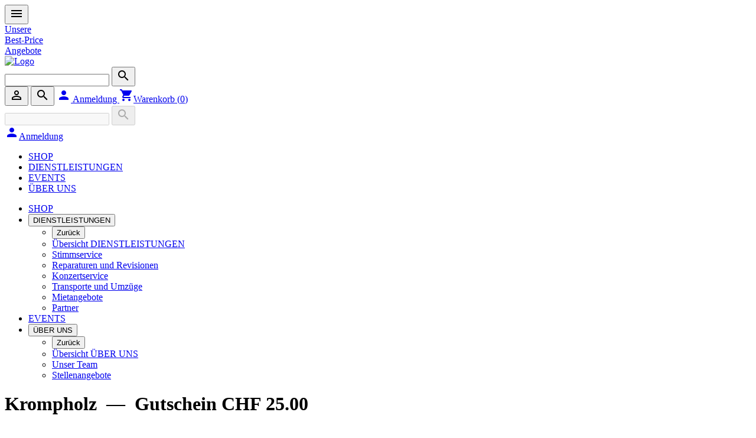

--- FILE ---
content_type: text/html; charset=UTF-8
request_url: https://www.krompholz.ch/article/gutschein-chf-25-00-0aa7cbd4-1f49-4fc3-904e-6dd20edf0782?isShop=false&isWineShop=false
body_size: 880704
content:












<!doctype html>
<html lang="de-CH">
    <head>
        <meta charset="utf-8">
        <title>Krompholz  Gutschein CHF 25.00 - kaufen bei Krompholz Musik AG</title>
        <meta name="viewport" content="width=device-width, initial-scale=1">

        
            <!-- Google tag (gtag.js) -->
            <script async src="https://www.googletagmanager.com/gtag/js?id=AW-439017708"></script>
            <script>
                    window.dataLayer = window.dataLayer || [];
                    function gtag(){dataLayer.push(arguments);}
                    gtag('js', new Date());
                    gtag('config', 'AW-439017708');
            </script>
        


        <script type="text/javascript" src="/javascript-routes"></script>
        <script type="text/javascript">
            const MESSAGES = new Map();
            
                MESSAGES.set('SETTING_DELIVERY_NOTE_FORWARDING_ENABLED', 'Lieferscheinweiterleitung aktivieren');
            
                MESSAGES.set('CUSTOMER_NR_SHORT', 'Kunden Nr.');
            
                MESSAGES.set('IAM_MAIL_SENDER_ADDRESS_EMPTY_HINT', 'Adresse nur angeben wenn abweichend von Benutzernamen aus SMTP-Konfiguration. Die angegebene E-Mail Adresse muss ein zulässiger Absender in der konfigurierten SMTP-Verbindung sein.');
            
                MESSAGES.set('SERVICE_CODE', 'Service Code');
            
                MESSAGES.set('NO_LICENSE_AVAILABLE', 'Keine Lizenz verfügbar');
            
                MESSAGES.set('USER_ONLY_SAVED_AS_DRAFT', 'Der Benutzer wurde als Entwurf gespeichert.');
            
                MESSAGES.set('PRICE_ASCENDING', 'Preis aufsteigend');
            
                MESSAGES.set('GROUP_TIME_REGISTERED', 'Gruppenzeit wurde erfolgreich erfasst');
            
                MESSAGES.set('AUTOMATIC_ABSENCES_ENABLED_SETTING_DESCRIPTION', 'Ist diese Einstellung aktiv, können pro Absenzart verschiedene Regeln anhand von Mitarbeiter-Attributen erstellt werden, welche zur autoamtischen Absenzaufteilung benutzt werden können, z.B. bei Krankheit oder Unfall. ');
            
                MESSAGES.set('IAM_SCOPE_HRP_WEB_MAIN_DAILY_INFORMATION_REPORTS_TITLE', 'Tagesauswertungen');
            
                MESSAGES.set('STOP_RECORDING', 'Aufnahme stoppen');
            
                MESSAGES.set('STATUS_SUBMITTED', 'Freigegeben');
            
                MESSAGES.set('COST_CENTER_SPLITTING', 'Kostenstellenverteilung');
            
                MESSAGES.set('API_ERROR', 'API-Fehler');
            
                MESSAGES.set('CHANGED_SKIPS', 'Gewechselte Mulden');
            
                MESSAGES.set('NO_SUB_PAGES', 'Keine Unterseiten');
            
                MESSAGES.set('ADMIN_MODE_SETTING_DESCRIPTION', 'Der Admin-Modus ist ein spezieller Bereich, der den Support für das Kundenportal erleichtert. Hier können Administratoren Adressen und Organisationen übernehmen, um die zugehörigen Daten anzuzeigen und zu bearbeiten.\n\nWählen Sie eine Adresse oder Organisation aus, um die zugehörigen Daten anzuzeigen. Es kann immer nur eine Auswahl gleichzeitig aktiv sein; eine neue Auswahl ersetzt die vorherige. Zum Entfernen einer Auswahl klicken Sie auf das Kreuzsymbol neben der ausgewählten Adresse oder Organisation.');
            
                MESSAGES.set('ECP_BROENNIMANN_META_DESCRIPTION', 'Schweizer Unternehmen mit grosser Auswahl an Autoreifen für PKW, Offroad &amp; Lieferwagen - schnell und gratis geliefert!');
            
                MESSAGES.set('CREATE_AS_TITLE_ROW', 'Als Titelzeile erstellen');
            
                MESSAGES.set('TACHO_WEEKLY_REST_TIMES', 'Wöchentliche Ruhezeiten');
            
                MESSAGES.set('MOBILE_EXPENSES', 'Handyspesen');
            
                MESSAGES.set('ALLOWED_RANGE_DYNAMIC', 'Erlaubter Bereich: {0} - {1}');
            
                MESSAGES.set('ACTIVITY_CAN_NOT_BE_EMPTY', 'Tätigkeit kann nicht leer sein');
            
                MESSAGES.set('VALIDATION_ERROR_PICKUP_DATE_BEFORE_DELIVERY_DATE', 'Das Abholdatum darf nicht vor dem Lieferdatum liegen');
            
                MESSAGES.set('BINDING_AGENT_TYPE', 'Bindemittelsorte');
            
                MESSAGES.set('C0NFIG_OVERRIDE_BY_ORGANIZATION_UNIT_ALREADY_OVERRIDDEN_BY_TENANT', 'Diese Einstellung kann nicht für Organisationseinheiten angepasst werden weil sie bereits für Mandanten angepasst wurde');
            
                MESSAGES.set('MAIN_BOOKING', 'Hauptbuch Zeiterfassung');
            
                MESSAGES.set('CONFIRM_DELETE_DISCOUNT_COUPON', 'Wollen Sie diesen Rabattcoupon wirklich löschen? Dies kann nicht rückgängig gemacht werden.');
            
                MESSAGES.set('STATUS_DESCRIPTION_ALREADY_RELEASED', 'Bereits freigegeben');
            
                MESSAGES.set('REVENUE_BY_ARTICLE_CATEGORY', 'Umsatz nach Artikelkategorie');
            
                MESSAGES.set('SIP_DASHBOARD_WELCOME', 'Herzlich willkommen im Portal&amp;#13;&amp;#10;der {0}!');
            
                MESSAGES.set('UNIT_TYPE_AREA', 'Flächenmass');
            
                MESSAGES.set('DELIVERED_AMOUNT_2', 'Gelieferte Menge');
            
                MESSAGES.set('NEXT_PAGE', 'Nächste Seite');
            
                MESSAGES.set('PAYROLL_MFA_NOT_SET_ON_IAM_PROFILE', 'Um die Lohnabrechnung herunterzuladen, müssen Sie die 2-Faktor Authentifizierung in Ihrem IAM-Konto aktivieren.');
            
                MESSAGES.set('READ_ENTITY_NOT_AUTORIZED_DYNAMIC', 'Sie sind nicht berechtigt diese Daten vom Typ {0} zu lesen');
            
                MESSAGES.set('CLOSE_REPORT', 'Rapport schliessen');
            
                MESSAGES.set('SHOP_PAGE', 'Shop-Seite');
            
                MESSAGES.set('READ_AT', 'Gelesen um');
            
                MESSAGES.set('WEBAUTHN_TIMEOUT', 'WebAuthn Timeout (ms)');
            
                MESSAGES.set('IAM_APPLICATION_SVC_WEB_INSTALLATION_TITLE', 'Installation Manager');
            
                MESSAGES.set('PERMISSIONS_MIGRATED_FROM_IAM', 'Berechtigungen migriert');
            
                MESSAGES.set('TRANSACTION_ERROR', 'Transaktionsfehler');
            
                MESSAGES.set('ARTICLE_MULTI_UPLOAD_EXPLANATION', 'Hier können mehrere Bilder zu mehreren Artikeln gleichzeitig in einem Zip hochgeladen werden. Die Bilder müssen die Artikelnummer als Bezeichnung haben, wobei mit _ Zusatzbilder angehängt werden können (Beispiel 1000.jpg, 1000_2.jpg). Alternativ können die Bilder auch in Unterordnern angelegt werden, wobei der Name des Ordners gleich der Artikelnummer ist. Die Bezeichnung spielt in diesem Fall keine Rolle, aber das _2, _3 etc. bleibt.\nMaximale Filegrösse pro Zip ist 100MB');
            
                MESSAGES.set('WARRANTY_MANUFACTURER', 'Herstellergarantie');
            
                MESSAGES.set('RELEASE_ENABLED', 'Manuelle Freigabe aktiv');
            
                MESSAGES.set('DEDUCTION_IN_WINTER_TIME_ACTIVE', 'Abzug während der Winterzeit aktiv');
            
                MESSAGES.set('CHOOSE_MATERIAL_AND_UNLOADING_PLACE', 'Material/Abladeort wählen');
            
                MESSAGES.set('SUBMISSIONS', 'Einreichungen');
            
                MESSAGES.set('EDIT_TEMP_EMPLOYEE', 'Temp. Mitarbeiter bearbeiten');
            
                MESSAGES.set('DESCRIBE_DETAILS_FOR_MATERIAL_ON_OWN_ACCOUNT', 'Für den Materialbezug auf eigenes Konto benötigen wir folgende Angaben:');
            
                MESSAGES.set('TOTAL_AMOUNT_INCLUDING_VAT', 'Total Betrag inkl. MWST');
            
                MESSAGES.set('CONCRETE_RAW_CLASS', 'Rohdichteklasse');
            
                MESSAGES.set('JOURNAL_COST_CENTER_SPLITTING_CORRECTED', 'BDE-Journal Kostenstellenverteilung korrigiert');
            
                MESSAGES.set('MIN_STRENGTH_0', 'Keine Anforderung an Passwortstärke');
            
                MESSAGES.set('WORK_PLACE', 'Arbeitsort');
            
                MESSAGES.set('COMPANY_ID_NUMBER_SHORT', 'UID-Nr.');
            
                MESSAGES.set('SECURITY', 'Sicherheit');
            
                MESSAGES.set('OTHER_TRUCK_WORKING', 'Fremder LKW am arbeiten');
            
                MESSAGES.set('DATE_TO', 'Enddatum');
            
                MESSAGES.set('NO_ROLE_FOR_UUID', 'Es existiert keine &#x27;&#x27;Rolle&#x27;&#x27; mit der UUID');
            
                MESSAGES.set('DISCOUNT_CONDITIONS', 'Konditionen');
            
                MESSAGES.set('SERVICES', 'Services');
            
                MESSAGES.set('MORTAR_ORDER', 'Mörtelauftrag');
            
                MESSAGES.set('DISPO_CONCRETE_WHAT_TEXT', 'Bitte wählen Sie den gewünschten Betonartikel.');
            
                MESSAGES.set('REPORT_RESPONSIBILITY', 'Verantwortung für Tagesrapporte');
            
                MESSAGES.set('LATEST_TIME', 'Spätestmögliche Uhrzeit');
            
                MESSAGES.set('AUTHORIZATION_FLOW_TTL', 'Authorization Flow TTL');
            
                MESSAGES.set('SITE_NAME', 'Baustellenbezeichnung/Kostenstelle');
            
                MESSAGES.set('NOT_WORK_ACCIDENT', 'Nichtbetriebsunfall');
            
                MESSAGES.set('FLEXITIME_PAYOUT_ABACUS_IMPORT_LIST_ENABLED_SETTING_DESCRIPTION', 'Wenn diese Einstellung aktiv ist, darf der Mitarbeiter auf die Abacus Gleitzeitauszahlung-Importsliste zugreifen und die Gleitzeitauszahlungen als importiert markieren.');
            
                MESSAGES.set('READ_BY', 'Gelesen durch');
            
                MESSAGES.set('MODULES', 'Module');
            
                MESSAGES.set('CHANGE_ITEM_TYPE', 'Lieferungsinhaltstyp ändern');
            
                MESSAGES.set('ORDER_HAS_BEEN_REJECTED', 'Bestellung wurde abgelehnt');
            
                MESSAGES.set('COUNTRY', 'Land');
            
                MESSAGES.set('REPORT_HAS_N_ATTACHMENTS_OF_TYPE_DYNAMIC', 'Rapport hat {0} Anhänge für {1}');
            
                MESSAGES.set('IAM_SCOPE_ERP_WEB_REPORT_ACCESS_TITLE', 'Zugriff');
            
                MESSAGES.set('FLEET_GET_LICENSE_PLATE', 'Bitte geben Sie Ihr Nummernschild an');
            
                MESSAGES.set('WINE_SHOP_PAGE_CANT_HAVE_PARENT', 'Die Weinshop-Hauptseite darf keine übergeordnete Seite haben');
            
                MESSAGES.set('CALCULATED_AT', 'Berechnet am');
            
                MESSAGES.set('NO_ROWS_SELECTED', 'Es wurden keine Tabellenzeilen ausgewählt');
            
                MESSAGES.set('CREATE_NEWS', 'Neuigkeit erfassen');
            
                MESSAGES.set('CANCELED_BY_USER', 'Abgebrochen (Benutzer)');
            
                MESSAGES.set('SETTING_DELIVERY_NOTE_SHOW_ONLY_DISPO_CONTROLLED', 'Lieferscheine: nur von der Dispo kontrollierte Lieferscheine im Kundenportal anzeigen');
            
                MESSAGES.set('ADD_TO_CART', 'In den Warenkorb');
            
                MESSAGES.set('SIP_MAIN_PERMISSION_PORTAL_CONFIGURE_DELIVERY_NOTE_FORWARDING_DESCRIPTION', 'Erlaubt es dem Benutzer Lieferscheinweiterleitungen an diverse Drittanbieter zu konfigurieren (z.B. Comstruct)');
            
                MESSAGES.set('DRIVING_DATA_EDIT', 'Die Fahrdaten können nicht geändert werden.');
            
                MESSAGES.set('DIS_TYPE_PLACE', 'Stellen');
            
                MESSAGES.set('SIP_UNEXPECTED_ERROR_MESSAGE', 'Ein unerwarteter Fehler ist aufgetreten. Sollte dies öfters vorkommen, melden Sie diesen Fehler bitte beim Kundensupport.');
            
                MESSAGES.set('NO_LICENSE_LEFT_ASSIGNMENT_NOT_POSSIBLE', 'Keine Lizenzen übrig - Benutzer kann nicht zugewiesen werden.');
            
                MESSAGES.set('TASK_ROW_CHANGE_SAVED', 'Änderung der Aufgabe wurde gespeichert.');
            
                MESSAGES.set('WEATHER_MUST_BE_SET', 'Das Wetter muss erfasst werden');
            
                MESSAGES.set('EARLIEST_DELIVERY_TIME_ALLOWED', 'Frühestmögliche Lieferzeit');
            
                MESSAGES.set('CREATE_DELIVERY_NOTE', 'Lieferschein erstellen');
            
                MESSAGES.set('LICENSE_SYSTEM_TYPE_SVC_WEB_VARIOUS', 'Various Services');
            
                MESSAGES.set('EXPORT_TIMES', 'Export der Zeiten');
            
                MESSAGES.set('REPORT_NOT_ALLOWED_CREATE', 'Der Rapport darf nicht erstellt werden.');
            
                MESSAGES.set('MISSING_DYNAMIC', '{0} fehlt');
            
                MESSAGES.set('QUOTE_NR', 'Offerten-Nr.');
            
                MESSAGES.set('STREET_INCL_NR', 'Strasse, Nr.');
            
                MESSAGES.set('WEIGHING_TYPE', 'Wägeart');
            
                MESSAGES.set('REPORT_NOT_RELEASED', 'Rapport konnte nicht freigegeben werden.');
            
                MESSAGES.set('ALL_NECESSARY_INFOS_GIVEN', 'Alle nötigen Angaben sind erfolgt');
            
                MESSAGES.set('ORDER_FINISH_ERROR', 'Beim Abschliessen des Auftrags ist ein Fehler aufgetreten.');
            
                MESSAGES.set('IAM_KEY_TOKEN_SHORT_TEXT', 'Für die Signatur von OAuth2 Tokens.');
            
                MESSAGES.set('ADD_TEXT_WORK', 'Arbeit von Text hinzufügen');
            
                MESSAGES.set('BIG', 'Gross');
            
                MESSAGES.set('ERROR_NEGATIVE_AMOUNT', 'Menge darf nicht kleiner als 0 sein.');
            
                MESSAGES.set('CURRENTLY_NO_SUBORDINATE_USERS', 'Sie verwalten derzeit keine untergeordneten Benutzer.');
            
                MESSAGES.set('REPORT_APPROVED_DYNAMIC', 'Rapport: {0} wurde genehmigt');
            
                MESSAGES.set('ADD_NEW_SYSTEM_INSTANCE', 'Systeminstanz hinzufügen');
            
                MESSAGES.set('NO_UPCOMING_DISCOUNT_PERIOD', 'Keine bevorstehenden Rabattperioden');
            
                MESSAGES.set('LOADING_SKIP_MATERIAL', 'Beladung Material');
            
                MESSAGES.set('REMOVE_FROM_GROUP', 'Aus Gruppe entfernen');
            
                MESSAGES.set('WORKFLOW_STEP_NOT_FOUND', 'Workflow-Schritt nicht gefunden');
            
                MESSAGES.set('DELIVERY_AND_PAYMENT', 'Lieferung &amp; Zahlungsart');
            
                MESSAGES.set('CONFIRM_DELETE_SYSTEM_INSTANCE', 'Soll die Systeminstanz wirklich gelöscht werden?');
            
                MESSAGES.set('NUMBER_ON_SITE', 'Anzahl vor Ort');
            
                MESSAGES.set('ABSENCE_TO_CONTROL', 'Absenz zu kontrollieren');
            
                MESSAGES.set('LAST_SAVED', 'Zuletzt gespeichert');
            
                MESSAGES.set('TRUCK', 'LKW');
            
                MESSAGES.set('RESOURCE_REQUEST', 'Antrag');
            
                MESSAGES.set('IAM_SCOPE_FOP_WEB_MAIN_SYSTEM_ADMIN_TITLE', 'Erlaubt Zugriff auf Routen für die Entwickler und Supporter von Informaticon');
            
                MESSAGES.set('DISCHARGING', 'Ablad');
            
                MESSAGES.set('IAM_SCOPE_SIP_WEB_CONSOLE_SECTION_ORDERS_DESCRIPTION', 'Erlaubt das Einsehen von Bestellungen');
            
                MESSAGES.set('ADDRESS_POLICY', 'Adressrichtlinien');
            
                MESSAGES.set('SIP_MAIN_ADD_USER', 'Benutzer hinzufügen');
            
                MESSAGES.set('CHOSEN', 'Ausgewählt');
            
                MESSAGES.set('SETTING_FEATURE_FLAG_ENABLED', 'Feature Flag aktivieren');
            
                MESSAGES.set('PERMISSION_READ_ABSENCES', 'Absenzen lesen');
            
                MESSAGES.set('EGI_NUMBER_VIGIER', 'EGI-Nr');
            
                MESSAGES.set('SUBMITTED_COUNT', 'Dies ist die {0}. Einreichung dieses Formulars');
            
                MESSAGES.set('WORKFLOW_ORDER_ORDERED_AT', 'Bestellt am');
            
                MESSAGES.set('ARTICLE_STATISTIC', 'Artikelstatistik');
            
                MESSAGES.set('ADDRESS_REQUIRED', 'Die Adresse ist erforderlich');
            
                MESSAGES.set('HRP_TITLE', 'Mitarbeitendenportal');
            
                MESSAGES.set('ECP_ZULLIGER_AVAILABILITY_MAIL_ARTICLE_NOT_AVAILABLE', 'Diesen Artikel haben wir momentan nicht an Lager.\nEr wird nachbestellt und so bald wie möglich geliefert.');
            
                MESSAGES.set('NOTIFICATION_PLACEHOLDER_DATA_BLOCK_ORDER_ITEM_DESCRIPTION', 'Über den Datenbereich können die Bestelldetails eingefügt werden. Über das Feld &#x27;&#x27;Datenbereich Muster&#x27;&#x27; kann das Muster definiert werden.');
            
                MESSAGES.set('NO_BARCODE', 'Es ist kein Barcode auf dem Auftrag vorhanden');
            
                MESSAGES.set('CARD_PLURAL', 'Karten');
            
                MESSAGES.set('NO_OPEN_REPORTS', 'Keine offenen Rapporte vorhanden');
            
                MESSAGES.set('IAM_APPLICATION_SIP_WEB_MAIN_TITLE', 'Kundenportal');
            
                MESSAGES.set('IAM_SCOPE_SVC_WEB_ERP_MAPS_ADMIN_TITLE', 'Zugriff auf Benutzer Verwaltung von Maps');
            
                MESSAGES.set('UPDATE_SUCCESS', 'Erfolgreich geändert');
            
                MESSAGES.set('SCHNEIDER_MAIL_TEXT', 'Sie haben die {0} zum {1} auf die {2} am {3} bestellt.');
            
                MESSAGES.set('CAMERA', 'Kamera');
            
                MESSAGES.set('INCLUSION_PREFIX_EXCLUDE', 'Ohne');
            
                MESSAGES.set('AUTOMATIC_LOGOUT_MINUTES', 'Maximale Inaktivitätsdauer der Benutzer (in Minuten)');
            
                MESSAGES.set('MATERIAL_UNLOADING_WITH_SKIP_AND_FULL_SKIP_BACK', 'In Mulde abstellen und volle Mulde retour');
            
                MESSAGES.set('INVALID_FORMAT', 'Ungültiges Format');
            
                MESSAGES.set('RESET_FILTER', 'Filter zurücksetzen');
            
                MESSAGES.set('ABSENCE_REQUEST_ENABLED_DESCRIPTION', 'Mitarbeitende können Absenzanfragen stellen welche von den Vorgesetzten geprüft werden');
            
                MESSAGES.set('ROTATE', 'Rotieren');
            
                MESSAGES.set('FILE_SERVER_DISCONNECTED_INFO', 'Die Verbindung zum Dateiserver ist unterbrochen, Dateien können zur Zeit nicht dargestellt werden.');
            
                MESSAGES.set('SMS', 'SMS');
            
                MESSAGES.set('TIME_TODAY_MUST_BE_IN_THE_FUTURE', 'Die Bestellung muss in der Zukunft liegen. Wählen Sie bitte einen späteren Zeitpunkt aus.');
            
                MESSAGES.set('SHIPPING_PROPERTY_LENGTH', 'Länge');
            
                MESSAGES.set('DEVICE_TRANSPORT_NOT_DELETED', 'Gerätetransport konnte nicht gelöscht werden');
            
                MESSAGES.set('ARTICLE_FOR_TEMPORARY_AMOUNT', 'Artikel für Prov. Anzahl');
            
                MESSAGES.set('TEMPORARY_EMPLOYEES', 'Temporäre Mitarbeiter');
            
                MESSAGES.set('MOBILE_APP_INSTRUCTION_STEP_OPEN_MENU_ANDROID_SAMSUNG', 'Tippen Sie auf ihrem Bildschirm unten rechts auf die drei vertikalen Punkte, um das Menü zu öffnen.');
            
                MESSAGES.set('FIRST_STOP_ACTIVE_TIME', 'Stoppen Sie zuerst die laufende Zeit');
            
                MESSAGES.set('PREVIOUS_PAGE', 'Vorherige Seite');
            
                MESSAGES.set('NEWS_SINGULAR_DYNAMIC', '{0} Ungelesene Neuigkeit');
            
                MESSAGES.set('MAIN_POSITION_WITH_NUMBER_DOES_NOT_EXIST', 'Es existiert keine Hauptposition mit dieser Nummer.');
            
                MESSAGES.set('WEEK_OVERVIEW', 'Wochenübersicht');
            
                MESSAGES.set('SITEREPORT_NOT_FOUND', 'Baustellentagesrapport nicht gefunden');
            
                MESSAGES.set('TRUNK', 'Heckklappe');
            
                MESSAGES.set('USAGE', 'Verwendung');
            
                MESSAGES.set('SETTING_WORKFLOW_ORDER_ARTICLE_CATEGORY', 'Standard Artikelkategorie UUID bei Bestellungen');
            
                MESSAGES.set('TIME_PERIOD', 'Zeitspanne');
            
                MESSAGES.set('ARTICLE_PROPERTY', 'Attribut');
            
                MESSAGES.set('SKIP_STORAGE', 'Muldenlager');
            
                MESSAGES.set('SKIP_ORDER_WHERE_AND_TYPE', 'Lieferort &amp; Fuhrtyp');
            
                MESSAGES.set('SKIP_TYPE_DESCRIPTION', 'Beschreibung Muldentyp');
            
                MESSAGES.set('ARRIVAL_END_CONSTRUCTION_SITE_TABLE_HEADER', 'Ank. / Ende Baustelle');
            
                MESSAGES.set('NOVEMBER', 'November');
            
                MESSAGES.set('VEHICLE_MODEL', 'Fahrzeugmodell');
            
                MESSAGES.set('CREATE_AND_OPEN', 'Erstellen und öffnen');
            
                MESSAGES.set('CHOOSE_EXACTLY_ONE_OF_EMPLOYEE_OR_CLASSIFICATION', 'Sie müssen entweder eine Klassierung oder einen Mitarbeiter wählen');
            
                MESSAGES.set('TENANT_MISMATCH_WARNING_ON_COST_CENTER_MODEL', 'Der Mandant des Kostenstellenmodels stimmt nicht mit dem Mandanten des Mitarbeiters überein. Das könnte dazu führen, dass der Mitarbeiter in der Zeiterfassung weniger Kostenstellen zur Verfügung hat als durch das Modell vorgegeben. ');
            
                MESSAGES.set('IAM_SCOPE_FOP_WEB_MAIN_REPORT_CONTROL_SITEREPORT_DESCRIPTION', 'Erlaubt es, bestätigte Baustellentagesrapporte zu kontrollieren (genehmigen).');
            
                MESSAGES.set('ADMINSTRATIVE_STAFF', 'Sachbearbeitung');
            
                MESSAGES.set('NEW_DAILY_RELEASES_AVAILABLE_INTRO', 'Nachfolgende Freigaben wurden neu erstellt');
            
                MESSAGES.set('VERIFICATION_CODE_NOT_SENT_LIMITED', 'Es wurde keine Nachricht versendet. Möglicherweise wurde der Code bereits kürzlich versendet.');
            
                MESSAGES.set('LOGIN_ERROR', 'Login Fehler');
            
                MESSAGES.set('SUBSCRIPTION_CHANGE_POSSIBLE_HINT', 'Hinweis: Registrierte Benutzer können sich im Portal selbständig für Benachrichtigungen An- oder Abmelden, falls nicht vom ERP (Rechnungen, Lieferscheine) übersteuert.');
            
                MESSAGES.set('SETTING_WORKFLOW_ORDER_STATUS_IN_PROGRESS_DESCRIPTION', 'Alle Status, die einen Bestellung in Arbeit beschreiben.');
            
                MESSAGES.set('WITHOUT_COMMENT', 'Ohne Bemerkung');
            
                MESSAGES.set('ERROR_RESPONSIBLE_IS_EMPLOYEE_OR_POOL', 'Verantwortliche:r kann nur ein:e Mitarbeitende:r oder ein Mitarbeitendenpool sein. Nicht beides');
            
                MESSAGES.set('FILTER_NOUN', 'Filter');
            
                MESSAGES.set('COLLISION', 'Kollision');
            
                MESSAGES.set('AN_ERROR_OCCURED', 'Es ist ein Fehler aufgetreten');
            
                MESSAGES.set('CHOOSE_SITE', 'Wähle Baustelle');
            
                MESSAGES.set('RELATIVE_DISCOUNT_PERCENTAGE', 'Relativer Abzug (Prozent)');
            
                MESSAGES.set('WORK_MASTER_TYPE_CSD_COMPATIBLE_DESCRIPTION', 'Eine hierarchische Erfassung mit Kapiteln, Abschnitten und Positionen, die mit dem Normpositionen-Katalog kompatibel ist');
            
                MESSAGES.set('ENTER_YOUR_PASSWORD_FOR_DYNAMIC', 'Bitte geben Sie Ihr Passwort für {0} ein.');
            
                MESSAGES.set('REQUIRED_NAME', 'Name erforderlich');
            
                MESSAGES.set('UNIT_MONTH', 'Monat');
            
                MESSAGES.set('IAM_SCOPE_ERP_WEB_REPORT_TECHNICAL_SECRETARY_OFFICE_DESCRIPTION', 'Erlaubt das Kontrollieren und Ergänzen von abgegebenen Tagesrapporten (Status &quot;Bestätigt&quot;).\nNachdem das Technische Sekretariat den Rapport freigegeben hat, wird er dem Bauführer angezeigt.\nBenötigt auch die Berechtigung &quot;Zugriff&quot;.');
            
                MESSAGES.set('PAGE_NOT_FOUND', 'Seite nicht gefunden');
            
                MESSAGES.set('IAM_SCOPE_ERP_WEB_REPORT_ACCESS_DESCRIPTION', 'Erlaubt den Zugriff auf die Rapportierung');
            
                MESSAGES.set('IAM_SCOPE_SIP_WEB_MAIN_ETA_STATUS_WRITE_DESCRIPTION', 'Berechtigung um über die API den Status zu aktualisieren.');
            
                MESSAGES.set('DOCUMENT_DATE', 'Belegdatum');
            
                MESSAGES.set('IDENTITY_LOCKDOWN_PROFILE_NOTICE_MESSAGE', 'Bereits angemeldete Geräte sind von der Sicherheitsmassnahme nicht betroffen. Die Kontosperrung wird in wenigen Minuten wieder aufgelöst, Sie müssen nichts weiter unternehmen. Grund für die Sperrung:');
            
                MESSAGES.set('DEFAULT_WORK_TYPE_UUID_NOT_FOUND', 'Standard-Arbeitsart für Stempelungen nicht gefunden');
            
                MESSAGES.set('CHOOSE_EXISTING_DEVICE', 'Existierendes Gerät auswählen');
            
                MESSAGES.set('STANDARD_EXPENSE_TYPE_MISSING', 'Standard Spesenart fehlt bei den Einstellungen');
            
                MESSAGES.set('LOAD_COLLECTIVE_DELIVERY_NOTE_VIGIER', 'Sammelschein laden');
            
                MESSAGES.set('MATERIAL_IS_MISSING', 'Material muss gewählt werden');
            
                MESSAGES.set('WEIGHT_STATISTIC', 'Bericht über Kranerhebungen');
            
                MESSAGES.set('ORDER_CHANGED_BY_DISPO', 'Ein Auftrag wurde von der Dispo geändert.');
            
                MESSAGES.set('ADDRESS', 'Adresse');
            
                MESSAGES.set('EDIT_DRAFT', 'Entwurf bearbeiten');
            
                MESSAGES.set('WARN_USER_HAS_NO_CLAIM_ADDRESS', 'Für Ihren Benutzer ist keine Adresse hinterlegt, weshalb keine Daten angezeigt werden können. Bitte melden Sie dieses Problem der Portal-Administration und loggen Sie sich erneut ein, sobald eine Adresse zugewiesen wurde.');
            
                MESSAGES.set('NO_OVERWRITTEN_VALUE_ALLOWED_FOR_SETTING', 'Kein überschriebener Wert für die Einstellung erlaubt. Globaler Wert kann nicht überschrieben werden.');
            
                MESSAGES.set('BEGIN_CHARGING_OR_DISCHARGING', 'Beginn Be- / Ablad');
            
                MESSAGES.set('ADD_SYSTEM_INSTANCE', 'Systeminstanz hinzufügen');
            
                MESSAGES.set('ACTIVE', 'Aktiv');
            
                MESSAGES.set('COST_CENTER_MODEL_OF_EMPLOYEE_CLASSIFICATION_DYNAMIC', 'Kostenstellenmodel der Mitarbeiterklassierung ({0}): {1}');
            
                MESSAGES.set('SKIP_SAVE_SUCCESS', 'Mulde erfolgreich gespeichert');
            
                MESSAGES.set('PHONE', 'Telefon');
            
                MESSAGES.set('NO_SHIPPING_PROPERTY', 'Keine');
            
                MESSAGES.set('WORKFLOW_ORDER_NUMBER', 'Bestellnummer');
            
                MESSAGES.set('THE_FOLLOWING_DOCUMENT_COULDNT_BE_DOWNLOADED_PLURAL', 'Folgende Dokumente konnten nicht heruntergeladen werden: {0}');
            
                MESSAGES.set('VERSION_SELECTOR', 'Versionsauswahl');
            
                MESSAGES.set('SUCCESSFULLY_REMOVED_ALL_SUBSCRIPTIONS', 'Erfolgreich bei allen Benachrichtigungen abgemeldet');
            
                MESSAGES.set('ACCEPT_ORDER_HINT', 'Klicken Sie hier, wenn Sie den Auftrag ausführen können.');
            
                MESSAGES.set('SERVICE_URL_REQUIRED_SHORT', 'Service URL erforderlich');
            
                MESSAGES.set('CONFIRM_SUBMIT_NEW_API_KEY', 'Möchten Sie wirklich einen neuen API Key hinterlegen?');
            
                MESSAGES.set('GROUPING', 'Gruppierung');
            
                MESSAGES.set('REJECT_REASON_REQUIRED', 'Der Ablehnungsgrund ist erforderlich.');
            
                MESSAGES.set('BUCKET_IS_NOT_CONFIGURED', 'Diese Kartei ist in den Einstellungen nicht konfiguriert.');
            
                MESSAGES.set('REPORT_NO_AND_DATE_SHORT', 'Rap.Nr./Datum');
            
                MESSAGES.set('IAM_SCOPE_SIP_WEB_CONSOLE_ARTICLES_ARTICLES_TITLE', 'Zugriff: Artikel');
            
                MESSAGES.set('REPORT_DELETED', 'Rapport wurde gelöscht');
            
                MESSAGES.set('FINISH_DATE_CHANGE', 'Änderung des Fertigstellungsdatums');
            
                MESSAGES.set('IAM_APPLICATION_SVC_WEB_WATCHDOG_TITLE', 'Watchdog');
            
                MESSAGES.set('ONLY_IMAGE_FILES_ALLOWED', 'Es sind nur Bilddateien zulässig.');
            
                MESSAGES.set('YEAR_CONDITION_DESCRIPTION_SINGULAR', 'Jahreskondition');
            
                MESSAGES.set('WATER_ADDITION_TERMS_VIGIER', 'Wasserbeigabe gemäss Kundenwunsch');
            
                MESSAGES.set('IAM_SCOPE_IAM_WEB_CONSOLE_API_CLAIMS_LINK_TITLE', 'API: Claim verlinken');
            
                MESSAGES.set('INVITATIONS_HAVE_NO_AUTH_METHODS_EXPLANATION', 'Einladungen haben keine Anmeldemethoden. Diese erscheinen erst, wenn die Mitgliedschaft mit einem Konto verknüpft ist.');
            
                MESSAGES.set('SELF_SERVICE_ACCOUNT_RECOVERY_OVERVIEW_TEXT', 'Die folgenden Schritte sind nötig um Ihr Konto wiederherzustellen.');
            
                MESSAGES.set('DELIVERY_ADDRESSES', 'Lieferadressen');
            
                MESSAGES.set('SETTING_FAVICON_IMAGE', 'Pfad Favicon');
            
                MESSAGES.set('EURO_SIGN', '€');
            
                MESSAGES.set('AUTOMATIC_EMPLOYEE_TIME_RELEASE_ENABLED', 'Automatische Freigabe der Zeitrapporte aktiv');
            
                MESSAGES.set('SCAN_BARCODE', 'Barcode scannen');
            
                MESSAGES.set('NO_MACHINE_EXPLANATION', 'Auftrag ohne Maschine');
            
                MESSAGES.set('CHLORIDE_CLASS', 'Chloridklasse');
            
                MESSAGES.set('IAM_SCOPE_SVC_WEB_LICENSE_ACCESS_DESCRIPTION', 'erlaubt den Zugriff auf die Lizenzverwaltung und den Lizenz Download');
            
                MESSAGES.set('AUTO_CROP', 'Bilder automatisch zuscheiden');
            
                MESSAGES.set('CONCRETE_TO', 'Beton nach');
            
                MESSAGES.set('CREDIT_ENTRY_AMOUNT', 'Gutschriftbetrag');
            
                MESSAGES.set('MANAGE_NEWS', 'Neuigkeiten verwalten');
            
                MESSAGES.set('IAM_SCOPE_ERP_WEB_REPORT_EVALUATIONS_INTERCOMPANY_TITLE', 'Auswertungen: Intercompany');
            
                MESSAGES.set('AT_DATE_SHORT', 'am');
            
                MESSAGES.set('EXPENSE_TYPE_MANDATORY', 'Spesenart fehlt');
            
                MESSAGES.set('EMPLOYEE_NOT_SET_ON_IAM_PROFILE', 'Ihr IAM-Profil ist unvollständig ausgefüllt. Die Zuweisung zu einem Mitarbeiter fehlt.');
            
                MESSAGES.set('ONLY_NOT_ASSIGNED_TO_ANY_ORGANIZATION_UNIT_EMPLOYEES', 'Nur Mitarbeiter, die noch keiner Organisationseinheit zugewiesen sind');
            
                MESSAGES.set('IS_BEING_RELEASED', 'Wird freigegeben...');
            
                MESSAGES.set('ARTICLE_MULTI_UPLOAD_WATERMARK_EXPLANATION', 'Als Watermark sollte ein .png - Bild mit transparentem Hintergrund hochgeladen werden. Das Wasserzeichen wird auf die Bildgrösse skaliert und überlagernd dargestellt. Randabstände und Transparenz des Zeichens selbst sollten also in dem Wasserzeichenbild bereits berücksichtigt sein.');
            
                MESSAGES.set('TOOL_TIPP_COMPLETE_NOTIFICATION', 'Lässt die Notifizierung verschwinden. Sie erscheint erst am nächsten Tag wieder, falls die Aufgabe zu der Notifizierung nicht erledigt ist');
            
                MESSAGES.set('SETTING_COMPANY_NAME_DESCRIPTION', 'Firmenname der im Kundenportal verwendet wird.');
            
                MESSAGES.set('WORK_TIME_NOT_USED', 'Die Arbeitszeit eines Mitarbeiters ist nicht aufgebraucht.');
            
                MESSAGES.set('DAY_IS_PUBLIC_HOLIDAY', 'Dieser Tag ist ein Feiertag');
            
                MESSAGES.set('SKIP_MOVE', 'Mulde umstellen');
            
                MESSAGES.set('SUBTYPE', 'Subtyp');
            
                MESSAGES.set('REQUEST_STATE_OPEN', 'Eingereicht');
            
                MESSAGES.set('NEW_INCOMING_MATERIAL', 'Neue Zufuhr');
            
                MESSAGES.set('UNIT_SHORT_YEAR', 'Jahre');
            
                MESSAGES.set('CREATE_CUSTOMER', 'Kunde erfassen');
            
                MESSAGES.set('PREFERRED_COST_CENTERS_INFO_TEXT_FOR_EMPLOYEE', 'Hier können Sie Kostenstellen hinterlegen, die Ihnen in der Auswahl in der Zeiterfassung zuoberst erscheinen. ');
            
                MESSAGES.set('ADDITIONAL_REMUNERATIONS', 'Zusatzvergütungen');
            
                MESSAGES.set('PREVIOUS_SECRET_REPLACE_ARE_YOU_SURE', 'Wenn das Client Secret neu generiert wird, ist das vorherige danach nicht mehr gültig. Möchten Sie fortfahren?');
            
                MESSAGES.set('PASSWORDLESS_MUST_BE_ENABLED_BY_AN_ADMINISTRATOR', 'Die Anmeldung ohne Passwort muss von einem Administrator aktiviert werden. Registrierte Passkeys und Sicherheitsschlüssel können zwar für die Anmeldung verwendet werden, jedoch ist eine wissensbasierte Authentifizierung (bspw. Passwort oder PIN) zusätzlich noch nötig.');
            
                MESSAGES.set('ORDER_DATE_FROM_SIP_BGX', 'Auftragsdatum von');
            
                MESSAGES.set('SECTION_NUMBER_MUST_BE_BETWEEN_DYNAMIC', 'Die Abschnittnummer muss zwischen {0} und {1} liegen.');
            
                MESSAGES.set('CUSTOMER_LOCKDOWN_NOTICE_MESSAGE', 'Ihr Konto wurde in unserem System deaktiviert und kann nicht zum Bestellen verwendet werden. Bitte nehmen Sie mit uns Kontakt auf, damit wir Sie persönlich bei der Freigabe unterstützen können.');
            
                MESSAGES.set('IAM_APPLICATION_SVC_WEB_GITEA_TITLE', 'Gitea');
            
                MESSAGES.set('NO_PERMISSIONS_FOR_REPORT', 'Sie haben keine Berechtigung für den Rapport');
            
                MESSAGES.set('SUBMITTED', 'Bestätigt');
            
                MESSAGES.set('EMPLOYEE_BUCKET', 'Mitarbeiter Bucket');
            
                MESSAGES.set('PERMISSION_READ_EMPLOYEES_REPORTS', 'Mitarbeitendenrapporte lesen');
            
                MESSAGES.set('DESIGN', 'Design');
            
                MESSAGES.set('IAM_APPLICATION_SRM_WEB_MAIN_TITLE', 'Stakeholder Relation Management');
            
                MESSAGES.set('ADDITIONAL_AMOUNT_DESCRIPTION', 'Beschreibung zusätzliche Menge');
            
                MESSAGES.set('MAIN_ORDER', 'Gesamtauftrag');
            
                MESSAGES.set('EDIT_SYSTEM_INSTANCE', 'Systeminstanz bearbeiten');
            
                MESSAGES.set('ARTICLE_ROW_CREATION_ERROR', 'Fehler beim Erstellen der Artikelzeile.');
            
                MESSAGES.set('LOGIN_WITH_PASSKEY', 'Mit Passkey anmelden');
            
                MESSAGES.set('SHIPPING', 'Versand');
            
                MESSAGES.set('AUTO_SUBSCRIPTION_VISIBLE_HINT', 'Hinweis: Alle Benutzer werden automatisch für Benachrichtigungen angemeldet');
            
                MESSAGES.set('CONFIRM_DELETE_SKIP_TYPE_IMAGE', 'Wollen Sie das ausgewählte Muldenbild wirklich löschen? Dies kann nicht rückgängig gemacht werden.');
            
                MESSAGES.set('COLLECTIVE_DELIVERY_NOTE_FBB', 'Sammellieferschein');
            
                MESSAGES.set('SHOW_PRODUCTS', 'Produkte anzeigen');
            
                MESSAGES.set('ADD_PERSON', 'Person hinzufügen');
            
                MESSAGES.set('COST_CENTER_SPLITTINGS', 'Kostenstellenverteilung');
            
                MESSAGES.set('OVERTIME_CASH_OUT', 'Auszahlung Überzeit');
            
                MESSAGES.set('IMPORT_WITH_FLEET_WORK', 'Importieren mit Leistungen Flotte');
            
                MESSAGES.set('DRAFT', 'Entwurf');
            
                MESSAGES.set('LIMIT_EVENING_WINTER_TIME', 'Grenze Abend Winterzeit');
            
                MESSAGES.set('UPLOADED_AT', 'Hochgeladen am');
            
                MESSAGES.set('TACHO_CARD_UPLOAD_REMINDER_WINDOW', 'Erinnerungszeit Kartenupload ');
            
                MESSAGES.set('SPLIT_ARTICLE', 'Artikel aufteilen');
            
                MESSAGES.set('OTHER', 'Andere');
            
                MESSAGES.set('INVALID_VALUE', 'Ungültiger Wert');
            
                MESSAGES.set('TACHO_SHORT_BREAKS_TIME_INFO_TEXT', 'Summe aller Blöcke vom Typ &quot;Ruhezeit&quot; zwischen 00:00 Uhr bis 24:00 Uhr, welche weniger als 15 Minuten dauern. Solche Blöcke gelten gemäss ARV weder als Pause noch als Ruhezeit und werden als Arbeitszeit gerechnet.  ');
            
                MESSAGES.set('YOU_CAN_NOT_SEND_PUBLIC_LINK_EMAIL', 'Sie können derzeit keine E-Mails mit Public Links versenden.');
            
                MESSAGES.set('EDIT_DISCOUNT_COUPON', 'Rabattcoupon bearbeiten');
            
                MESSAGES.set('DECLINED_REMUNERATION_DYNAMIC', 'Der automatische Zuschlag &#x27;&#x27;{0}&#x27;&#x27; wurde abgelehnt');
            
                MESSAGES.set('EMPLOYEE_M_F_O', 'Mitarbeitende:r');
            
                MESSAGES.set('NO_ATTACHMENTS_YET', 'Noch keine Anhänge.');
            
                MESSAGES.set('RENT_DEVICE_BADGE_LABEL', 'M');
            
                MESSAGES.set('CREATE_FORM', 'Formular erstellen');
            
                MESSAGES.set('DISTRIBUTED_MATERIAL', 'Verteiltes Material');
            
                MESSAGES.set('REPORT_NOT_REJECTED', 'Rapport konnte nicht abgelehnt werden.');
            
                MESSAGES.set('NOT_RECOMMENDED', 'Nicht empfohlen');
            
                MESSAGES.set('WAITING_TIME_COULD_NOT_BE_CALCULATED', 'Wartezeit konnte nicht berechnet werden');
            
                MESSAGES.set('VEHICLE_PLURAL', 'Fahrzeuge');
            
                MESSAGES.set('AGENT_METRIC', 'Agent-Metrik');
            
                MESSAGES.set('SETTING_DRIVING_LANE_COLOR_MEDIUM', 'Farbe für Fahrspur (Geschwindigkeit &gt;35 &amp; &lt;60)');
            
                MESSAGES.set('DELETE_ARTICLE', 'Artikel löschen');
            
                MESSAGES.set('ALL_ABSENCES', 'Alle Absenzen');
            
                MESSAGES.set('EXPECT_TACHO_DATA_SINCE', 'Tacho-Daten vorhanden ab');
            
                MESSAGES.set('PHOTO', 'Foto');
            
                MESSAGES.set('DELETE_SHIPPING_METHOD', 'Versandart löschen');
            
                MESSAGES.set('WORKSHOP_REPORTS', 'Werkstattrapporte');
            
                MESSAGES.set('ACKNOWLEDGED_BY', 'Quittiert von');
            
                MESSAGES.set('SIP_MAIN_PERMISSION_PORTAL_WRITE_READ_WORKFLOW_ORDERS_DESCRIPTION', 'Vollständiger Zugriff auf die Bestellungen: Der Benutzer kann neue Bestellungen ausführen, nach bestehenden suchen, Details anzeigen lassen und verfügbare Dokumente herunterladen.');
            
                MESSAGES.set('START_RECORDING', 'Aufnahme starten');
            
                MESSAGES.set('COMMISSIONED', 'In Auftrag gegeben');
            
                MESSAGES.set('MATERIAL_TIPPING', 'Kippen');
            
                MESSAGES.set('YEARS', 'Jahre');
            
                MESSAGES.set('SHOP_PAGE_CANT_HAVE_PARENT', 'Die Shop-Hauptseite darf keine übergeordnete Seite haben');
            
                MESSAGES.set('MFA_NOT_SET_ON_IAM_PROFILE', 'Die 2-Faktor Authentifizierung muss auf Ihrem IAM-Konto aktiviert werden');
            
                MESSAGES.set('SIP_DASHBOARD_IMAGE_DESCRIPTION', 'Absoluter Dateipfad zu Titelbild für Startseite');
            
                MESSAGES.set('ERROR_MESSAGE_TERM', 'Fehlermeldung');
            
                MESSAGES.set('DEFAULT_EXPENSE_TYPE_NOT_SET', 'Standardspesenart nicht konfiguriert.');
            
                MESSAGES.set('EDIT_EMPLOYEE_TIME', 'Mitarbeiterzeit bearbeiten');
            
                MESSAGES.set('SKIP_TYPE_EDIT_PLACEHOLDER', 'Muldentyp &quot;{0}&quot; bearbeiten');
            
                MESSAGES.set('WORK_PLACES', 'Arbeitsorte');
            
                MESSAGES.set('CREATE_ADDRESS_LINK', 'Adressverknüpfung erstellen');
            
                MESSAGES.set('QUOTE', 'Offerte');
            
                MESSAGES.set('WORKING_TIME_MODULE_NOT_ACTIVE', 'Zeiterfassung deaktiviert');
            
                MESSAGES.set('CONFIG_DESCRIPTION_USE_COST_CENTERS_ON_REMUNERATIONS', 'Ist diese Einstellung aktiv, kann konfiguriert werden, ob und welche Kostenstellen auf Vergütungen gesetzt werden.');
            
                MESSAGES.set('ORGANIZATION_UNIT_RIGHT_CHECK_RELEASED_KEY', 'Freigegebene Zeiten überprüfen');
            
                MESSAGES.set('ADD_WORK', 'Arbeit hinzufügen');
            
                MESSAGES.set('USE_ERP_COST_CENTER_ASSIGNMENT_CONFIG_DESCRIPTION', 'Ist diese Einstellung aktiv, werden Konstellenmodelle aus dem ERP (Mitarbeiter-KST-Zuweisung) übernommen. Ist sie inaktiv, werden die Kostenstellenmodelle des Mitarbeiterportals benutzt. ');
            
                MESSAGES.set('WORKFLOW_ORDER_NEW_ORDER', 'Neue Bestellung');
            
                MESSAGES.set('NEXT', 'Nächste');
            
                MESSAGES.set('ADDITIVE_WEIGHT', 'Zusatzmittel Gewicht');
            
                MESSAGES.set('NO_PURCHASE_ORDER', 'Keine Bestellungen');
            
                MESSAGES.set('SET_UP_ADJECTIVE', 'Eingerichtet');
            
                MESSAGES.set('CONTACT_INFORMATION', 'Kontaktangaben');
            
                MESSAGES.set('NOT_ALLOWED_TO_EDIT_REPORTS_OF_TYPE_DYNAMIC', 'Sie haben nicht die Berechtigung Rapporte vom Typ &quot;{0}&quot; zu bearbeiten.');
            
                MESSAGES.set('OAUTH2_REDIRECT_URI', 'OAuth2 Redirect URI');
            
                MESSAGES.set('SETTING_SKIP_ORDER_TYPES_ENABLED', 'Aktivierte Mulden-Fuhrtypen');
            
                MESSAGES.set('NO_POP_UPS', 'Keine Pop-Ups vorhanden');
            
                MESSAGES.set('ENVIRONMENT_PRODUCTION', 'Produktivsystem');
            
                MESSAGES.set('NEWS', 'Neuigkeiten');
            
                MESSAGES.set('SESSIONS', 'Sitzungen');
            
                MESSAGES.set('MINUTES', 'Minuten');
            
                MESSAGES.set('UNIT_TYPE_QUANTITY', 'Mengeneinheit');
            
                MESSAGES.set('NEWS_FILES', 'News-Dateien');
            
                MESSAGES.set('ENTER_THE_PHONE_NUMBER', 'Telefonnummer eingeben');
            
                MESSAGES.set('ARRIVAL_POINT', 'Ankunftsort');
            
                MESSAGES.set('MAXIMUM_PACKAGE_HEIGHT', 'Maximalhöhe');
            
                MESSAGES.set('ARTICLE_SUCCESSFULLY_DELETED', 'Artikel erfolgreich gelöscht');
            
                MESSAGES.set('COMMENT_SECURITY', 'Bemerkung Sicherheit');
            
                MESSAGES.set('INVALID_ZIP', 'Diese Postleitzahl ist ungültig');
            
                MESSAGES.set('CUSTOM_TIMES_ONLY_ALLOWED_WITHIN_SAME_DAY', 'Benutzerdefinierte Zeitgrenzen sind nur innerhalb des gleichen Tages erlabut');
            
                MESSAGES.set('ADD_MATERIAL_TO_DELIVER', 'Material zum Liefern hinzufügen');
            
                MESSAGES.set('NO_PARENT_CONTENT_PAGE', 'Keine');
            
                MESSAGES.set('EMPLOYEE_CAN_NOT_BE_IN_MORE_THAN_ONE_CLASSIFICATION_OF_TYPE_DYNAMIC', 'Ein Mitarbeiter kann nicht in mehr als einer Klassierung vom Typ {0} sein');
            
                MESSAGES.set('EMPLOYEE_ABSENCE_FILTER', 'Absenz Regelfilter ');
            
                MESSAGES.set('TEPORARY_ABSENCE_IS_PRESENT_RELEASE_NOT_POSSIBLE', 'Freigabe nicht möglich, da eine Absenz an diesem Tag noch eingereicht werden muss');
            
                MESSAGES.set('SIGN_UP', 'Registrieren');
            
                MESSAGES.set('ADMIN_MODE', 'Adminmodus');
            
                MESSAGES.set('SELECT_ANOTHER_COLLECTION_PILE', 'Wähle einen anderen Sammelhaufen aus');
            
                MESSAGES.set('WAITING_TIME', 'Wartezeit');
            
                MESSAGES.set('PERSON', 'Person');
            
                MESSAGES.set('FRONT_LEFT', 'vorne links');
            
                MESSAGES.set('WORK_TYPES', 'Arbeitsarten');
            
                MESSAGES.set('CREATE_NEW_ORGANIZATION', 'Neue Organisation erstellen');
            
                MESSAGES.set('CLASSIFICATION', 'Klassierung');
            
                MESSAGES.set('SET_AS_LANDING_PAGE', 'Diese Seite als Hauptseite (Landingpage) verwenden');
            
                MESSAGES.set('TO_SPLIT_TIME', 'Noch zu verteilen');
            
                MESSAGES.set('ADDRESS_ADDITIVE', 'Adresszusatz');
            
                MESSAGES.set('IAM_SCOPE_IAM_WEB_MAIN_API_CLAIMS_DESCRIPTION', 'Erlaubt die Abfrage des Status (z. B. Zeitpunkt der letzten Synchronisierung) der &quot;Additional Claims&quot; über die &#x27;&#x27;API&#x27;&#x27;. Diese Berechtigung wird von der IAM-BUS-Anwendung benötigt. Benutzer benötigen diese Berechtigung nicht.');
            
                MESSAGES.set('IMAGE_ADD_SUCCESSFUL', 'Das Bild wurde erfolgreich hinzugefügt.');
            
                MESSAGES.set('DAILY_WORK_PLACE_ENABLED_CONFIG_DESCRIPTION', 'Ist diese Einstellung aktiv, können die Mitarbeiter auf dem Tagesrapport einen Arbeitsort eintragen.');
            
                MESSAGES.set('IAM_SCOPE_FOP_WEB_MAIN_TIME_REPORT_ADMIN_DESCRIPTION', 'Aktiviert den Administrationsbereich der Leistungsrapportierung in der Navigation.');
            
                MESSAGES.set('NOTICE', 'Bemerkung');
            
                MESSAGES.set('IAM_SCOPE_TITLE_I18N_KEY', 'I18N Key für Titel');
            
                MESSAGES.set('WORKFLOW_ACTIVITY_CONFIRM_DIVISION_MANAGER', 'Bestätigung durch Bereichsleiter');
            
                MESSAGES.set('CHOOSE_SYSTEM_TYPE', 'Wählen Sie einen Systemtyp aus');
            
                MESSAGES.set('BEGIN', 'Beginn');
            
                MESSAGES.set('MACHINE_REPORT_CREATION_ERROR', 'Fehler beim Erstellen des Maschinenrapports.');
            
                MESSAGES.set('VEHICLE_TYPE_VIGIER', 'Typ');
            
                MESSAGES.set('CHOICE_REQUIRED', 'Auswahl erforderlich');
            
                MESSAGES.set('IAM_SCOPE_SIP_WEB_CONSOLE_ARTICLES_ARTICLE_PROPERTIES_TITLE', 'Zugriff: Artikelattribute');
            
                MESSAGES.set('COMPLETED_BY', 'Abgeschlossen durch');
            
                MESSAGES.set('CREATE_NEW_SHIPPING_PACKAGE', 'Neue Paketart hinzufügen');
            
                MESSAGES.set('IAM_SCOPE_ECP_WEB_MAIN_SECTION_CONTENT_PAGES_TITLE', 'Zugriff: Inhaltsseiten');
            
                MESSAGES.set('BUCKET_TYPE_INTERNAL', 'Intern');
            
                MESSAGES.set('IAM_SCOPE_ERP_WEB_DISPO_OPT_DASHBOARD_ACCESS_DESCRIPTION', 'Erlaubt den Zugriff auf die Dispo-Optimizer-Dashboard Applikation');
            
                MESSAGES.set('NO_ARTICLE_PROPERTIES', 'Keine Artikel-Attribute');
            
                MESSAGES.set('TO_TIME_MUST_BE_AFTER_FROM_TIME', 'Die Bis-Zeit muss nach der Von-Zeit liegen.');
            
                MESSAGES.set('EMPLOYEE_TIME_REGISTERED', 'Zeit für Mitarbeiter wurde erfolgreich erfasst');
            
                MESSAGES.set('HULL', 'Vollkasko');
            
                MESSAGES.set('MY_TIMES', 'Meine Zeiten');
            
                MESSAGES.set('COMPLETED_AT', 'Abgeschlossen um');
            
                MESSAGES.set('USER_DEFINED_CLASSIFICATIONS', 'Benutzerdefinierte Klassierungen');
            
                MESSAGES.set('REMUNERATION_TYPE_WITH_BUCKET', 'Vergütungsart mit Kartei');
            
                MESSAGES.set('WORK_SORTED', 'Arbeiten wurden sortiert');
            
                MESSAGES.set('ASSET_IS_NO_DEVICE_DYNAMIC', 'Anlage: {0} ist kein Gerät');
            
                MESSAGES.set('TACHO_MODULE_ACTIVE', 'Tachographen-Modul aktiv');
            
                MESSAGES.set('TAG', 'Tag');
            
                MESSAGES.set('SKIP_EMPTY', 'Mulde leeren');
            
                MESSAGES.set('IAM_HINT_MFA_REQUIREMENT_LEVEL_DISABLED_FOR_UNALLOWED', 'Um Kontoaussperrungen zu vermeiden können MFA Anforderungen nur ausgewählt werden, wenn die danach verfügbaren Anmeldemethoden den betroffenen Benutzern auch zur Verfügung stehen.');
            
                MESSAGES.set('IAM_REPLACE_AUTHENTICATION_NOTICE_TEXT', 'Sie sind im Begriff, eine bestehende Authentifizierungsmethode zu ersetzen. Möglicherweise werden Sie danach auf Ihren anderen Geräten aufgefordert, sich neu anzumelden.');
            
                MESSAGES.set('WORK_PLACE_VEHICLE', 'Fahrzeug');
            
                MESSAGES.set('CREATE_NEW_DISPO_ORDER', 'Neue Dispo-Bestellung');
            
                MESSAGES.set('MOBILE', 'Mobil');
            
                MESSAGES.set('CONFIRMED_FROM', 'Bestätigt durch');
            
                MESSAGES.set('LOADING_ORDER_FAIL', 'Fehler beim Erstellen des Ladeauftrages');
            
                MESSAGES.set('APPROACH_CHARGINGSITE', 'Anfahrt Beladeort');
            
                MESSAGES.set('NO_ADDITIONAL_INFORMATION', 'Keine weiteren Informationen');
            
                MESSAGES.set('IAM_SCOPE_ERP_WEB_DISPO_DASHBOARD_ACCESS_TITLE', 'Zugriff');
            
                MESSAGES.set('ABSENCE_REQUEST_DELETION_FAILED', 'Fehler beim Löschen der Absenzanfrage');
            
                MESSAGES.set('NO_PERMISSION_FOR_SECTION', 'Sie haben noch keinen Zugriff. Bitte wenden Sie sich an Admin oder Informaticon, um Unterstützung zu erhalten.');
            
                MESSAGES.set('CONFIRM_DOWNLOAD_DOCUMENT', 'Die Datei wird heruntergeladen und auf dem Gerät gespeichert.');
            
                MESSAGES.set('CONSTRUCTION_MANAGER_APPROVED', 'Bauführer freigegeben');
            
                MESSAGES.set('IAM_SCOPE_ECP_WEB_MAIN_DOCUMENTS_SELLING_NO_ACCESS_DESCRIPTION', 'Verweigert den Zugriff auf die Verkaufs-Dokumente im Webshop');
            
                MESSAGES.set('REQUEST_SIZE_TOO_LARGE_DYNAMIC', 'Upload-Limit überschritten: Maximal {0}, Ihre Datei(en): {1}');
            
                MESSAGES.set('NO_TENANT_FOUND', 'Mandant nicht gefunden');
            
                MESSAGES.set('PREVIOUS_WEEK', 'Vorherige Woche');
            
                MESSAGES.set('DEFAULT_REMARK', 'Standardbemerkung');
            
                MESSAGES.set('ACCOUNTING', 'Buchhaltung');
            
                MESSAGES.set('LARGE_LOWER_CASE', 'gross');
            
                MESSAGES.set('NOT_ENOUGH_OVERTIME', 'Nicht genug Überstunden vorhanden.');
            
                MESSAGES.set('SIGNED_ON', 'Unterschrieben am {0}');
            
                MESSAGES.set('ORDER_WAS_REJECTED', 'Bestellung wurde abgelehnt');
            
                MESSAGES.set('LOCATION_SOURCE', 'Location source');
            
                MESSAGES.set('WARNING_PATH_ON_ARC_FILE_SOURCE_NOT_VALID_DYNAMIC', 'Der Pfad auf arc_file_source {0} ist nicht valid');
            
                MESSAGES.set('UNLOAD_PUMP_BAND_CRANE', 'Ablad Pumpe/Band/Kran');
            
                MESSAGES.set('TOTAL_TIME', 'Gesamtzeit');
            
                MESSAGES.set('IAM_INVITATION_MAIL_SUBJECT', '{0} hat Ihnen eine Einladung gesendet');
            
                MESSAGES.set('ADD_EMPLOYEE_DYNAMIC_TO_AN_ORGANIZATION_UNIT', 'Mitarbeiter {0} einer Organisationseinheit zuweisen');
            
                MESSAGES.set('PAYMENT_GROUP', 'Zahlungsgruppe');
            
                MESSAGES.set('ARTICLE_PROPERTY_TYPE_INTEGER', 'Ganzzahl');
            
                MESSAGES.set('IMPORT_TIMES_WITH_MORNING_BREAK', 'Sollzeit mit Znüni-Pause übernehmen');
            
                MESSAGES.set('PLEASE_RELEASE_REPORT_ON_DATE_X', 'Geben Sie bitte zuerst den Rapport am {0} frei.');
            
                MESSAGES.set('CONTROL_MATRIX', 'Kontrollmatrix');
            
                MESSAGES.set('METHOD', 'Methode');
            
                MESSAGES.set('SUPERVISOR_MATRIX_INFO_OPEN_REPORTS', 'Zeigt die Anzahl noch geforderter Rapporte bis zum Sonntag der aktuellen Woche an.');
            
                MESSAGES.set('TEXT_BLOCK', 'Text-Block');
            
                MESSAGES.set('CONTENT_BLOCKS', 'Inhaltsblöcke');
            
                MESSAGES.set('PAYMENT_IN_ADVANCE', 'Vorauszahlung');
            
                MESSAGES.set('REPLACEMENT_VEHICLE', 'Ersatzfahrzeug');
            
                MESSAGES.set('HUMAN_RESOURCES_SHORT', 'HR');
            
                MESSAGES.set('CHOOSE_APPLICATION', 'Applikation wählen');
            
                MESSAGES.set('CHAPTER_DOES_NOT_EXIST_DYNAMIC', 'Das Kapitel {0} existiert nicht.');
            
                MESSAGES.set('BUCKET_TYPE_SUPPORT', 'Support');
            
                MESSAGES.set('EMPLOYEE_ALREADY_ON_REPORT', 'Mitarbeiter ist bereits auf diesem Rapport');
            
                MESSAGES.set('DISPO_LABEL_FOR_SIGNATURE', 'Disponent/-in');
            
                MESSAGES.set('FILTER_IS_VISIBLE_FOR_EVERYONE', 'Filter ist für jeden sichtbar.');
            
                MESSAGES.set('IAM_SCOPE_IAM_WEB_CONSOLE_AUDIT_VIEW_DESCRIPTION', 'Erlaubt den Security Audit auszulesen. Dies beinhaltet Informationen über Anmeldungen, Änderungen von gewissen Einstellungen, Herausgabe von Tokens, etc.');
            
                MESSAGES.set('SEARCH_OUR_SHOP', 'Durchsuchen Sie unseren Shop');
            
                MESSAGES.set('CHOOSE_AND_PLACE_PLACEHOLDER_HINT', 'Wählen Sie einen Platzhalter aus und klicken Sie auf die gewünschte Textstelle, an der er platziert werden soll.');
            
                MESSAGES.set('MAIN_ORDER_TYPE_REQUIRED', 'Auftragstyp erforderlich');
            
                MESSAGES.set('PRICE_INCL_VAT', 'Preise inklusive Mehrwertsteuer');
            
                MESSAGES.set('AMOUNT_CUMULATED_CURRENT_YEAR', 'Menge Kum AJ');
            
                MESSAGES.set('INDIVIDUAL_SURCHARGES', 'Individuelle Zuschläge');
            
                MESSAGES.set('PAST_DISCOUNT_COUPONS', 'Vergangene Rabatt-Coupons');
            
                MESSAGES.set('IAM_SCOPE_SVC_WEB_TRANSFER_ACCESS_DESCRIPTION', 'Erlaubt Zugriff auf die Transfer Applikation');
            
                MESSAGES.set('UNTIL', 'Bis');
            
                MESSAGES.set('PAGE_DISPLAY_LANGUAGES', 'Seite in den folgenden Sprachen darstellen');
            
                MESSAGES.set('ERROR_DELETING_OBJECT_DB', 'Fehler beim Löschen von {0} in der Datenbank');
            
                MESSAGES.set('UPLOAD_LIMIT', 'Upload Limit');
            
                MESSAGES.set('COST_CENTER_NOT_FOUND', 'Kostenstelle nicht gefunden');
            
                MESSAGES.set('IAM_SCOPE_IAM_WEB_MAIN_API_CLAIMS_SYNC_DESCRIPTION', 'Erlaubt es &quot;Additional Claims&quot; via API zu synchronisieren. Diese Berechtigung wird von der IAM-BUS Applikation benötigt um gewisse A3 Stammdaten zu synchronisieren. Benutzer benötigen diese Berechtigung nicht.');
            
                MESSAGES.set('IAM_CALLBACK_ERROR_UNRESOLVABLE_TEXT', 'Während des automatischen Anmeldeprozesses ist ein Fehler aufgetreten. Klicken Sie den untenstehenden Knopf um es erneut zu versuchen.');
            
                MESSAGES.set('SURCHARGE_COST_CENTER_ENABLED', 'Kostenstelle auf Zuschlägen aktiv');
            
                MESSAGES.set('NOTE_EDIT_MULTIPLE_CUSTOMER_NOTES', 'Hinweis bei Auswahl von MEHREREN Lieferscheinen: Die Bemerkungen werden nur dann überschrieben, wenn in die Textfelder etwas eingetragen wurde. Leere Textfelder werden ignoriert. Um die Bemerkungen zu leeren, tippen Sie einen Leerschlag.');
            
                MESSAGES.set('SHARE_DISPLAYED_LIST', 'Angezeigte Liste freigeben');
            
                MESSAGES.set('PICKUP_DATE', 'Abholdatum');
            
                MESSAGES.set('NO_WAITING_TIME_ARTICLE_SPECIFIED', 'Es wurde kein Wartezeit Artikel konfiguriert');
            
                MESSAGES.set('DELETE_SELECTED', 'Ausgewählte löschen');
            
                MESSAGES.set('SIP_MAIN_PERMISSION_PORTAL_READ_PRICE_LIST_TITLE', 'Preisblatt ansehen');
            
                MESSAGES.set('CONFIRM_DELETE_WORK_MASTER', 'Wollen Sie den ausgewählten Arbeitenstamm wirklich löschen? Dies kann nicht rückgängig gemacht werden.');
            
                MESSAGES.set('PLEASE_CHOOSE_TENANT_OPTIONAL', 'Bitte wählen Sie den gewünschten Mandanten aus (optional)');
            
                MESSAGES.set('EXPENSE_TYPE_IN_CONTEXT', 'Art');
            
                MESSAGES.set('NO_VALUES_DEFINED', 'Keine Werte definiert');
            
                MESSAGES.set('IAM_SCOPE_SIP_WEB_MAIN_WEIGHING_NOTE_TITLE', 'Anzeige Waagscheine Dokumente');
            
                MESSAGES.set('NO_RECEIPT_DOCUMENT_PRESENT', 'Kein Beleg vorhanden');
            
                MESSAGES.set('COST_CENTER_FOR_SITE_NOT_VALID', 'Kostenstelle für Baustelle ist nicht valid');
            
                MESSAGES.set('DASHBOARD_ENABLED', 'Dashboard aktiv');
            
                MESSAGES.set('IAM_SCOPE_MTP_WEB_MAIN_ACCESS_TITLE', 'Zugriff auf MTP');
            
                MESSAGES.set('ON_SITE', 'Vor Ort');
            
                MESSAGES.set('DISTANCE', 'Weg');
            
                MESSAGES.set('GIVEN_NAME', 'Vorname');
            
                MESSAGES.set('NO_GROUP_TIMES_SET', 'Keine Gruppenzeiten erfasst');
            
                MESSAGES.set('MEDIUM', 'Mittel');
            
                MESSAGES.set('OAUTH2_BACKCHANNEL_LOGOUT_SESSION_REQUIRED', 'OAuth2 Backchannel Logout Session Required');
            
                MESSAGES.set('DELETE_TRANSPORT_REPORT_ERROR_WAS_DISPATCHED', 'Dieser Fuhrrapport wurde disponiert und kann daher nicht im Web gelöscht werden.');
            
                MESSAGES.set('UNIT_OF_DIMENSIONS', 'Einheit der Grösse');
            
                MESSAGES.set('ABSENCE_MODULE_NOT_ACTIVE', 'Absenzmodul inaktiv');
            
                MESSAGES.set('PURCHASE_ORDER', 'Bestellung');
            
                MESSAGES.set('PREFERENCES', 'Einstellungen');
            
                MESSAGES.set('CONFIRM_DELETE_TIME_REPORT', 'Möchten Sie diesen Zeit Eintrag wirklich löschen?');
            
                MESSAGES.set('PAYMENT_CANCELLED', 'Zahlung Storniert');
            
                MESSAGES.set('PHONE_ERROR', 'Der Benutzer besitzt nur eine Telefonnummer. Um Benachrichtigungen zu erhalten wird eine Email Adresse gebraucht.');
            
                MESSAGES.set('SEARCH_PROJECT_NUMBER_HERE', 'Suchen Sie hier eine Projektnummer');
            
                MESSAGES.set('NEW_CONSTRUCTION_SITE', 'Neue Baustelle');
            
                MESSAGES.set('TAG_ALREADY_EXISTS', 'Stichwort existiert bereit');
            
                MESSAGES.set('UNKNOWN_ERROR', 'Ein unbekannter Fehler ist aufgetreten.');
            
                MESSAGES.set('WORK_TYPE_CALCULATED_BY_CORRECTION_JOURNAL_OPTION', 'Berechnet durch Korrekturjounal');
            
                MESSAGES.set('DELEGATE_NOTIFICATION_DAYS_DELAY_CONFIG_DESCRIPTION', 'Diese Einstellung bestimmt, nach wie vielen Tagen der Abwesenheit eines Verantwortlichen der Stellvertreter eine Benachrichtigung erhält. Sobald dieser Zeitraum überschritten wird, werden alle Benachrichtigungen, die normalerweise an den Verantwortlichen gehen würden, an den Stellvertreter weitergeleitet.');
            
                MESSAGES.set('PIN_REMOVED_SUCCESSFULLY', 'Die PIN wurde erfolgreich entfernt');
            
                MESSAGES.set('ONLY_USERS_RECEIVE_NOTIFICATIONS_HINT', 'Hinweis: Wenn die Checkbox aktiviert ist, erhalten nur Benutzer, die bereits im Kundenportal registriert sind, eine Benachrichtigung. Dabei werden datenbezogene Berechtigungen (z.B. Baustellen) berücksichtigt. Ist die Checkbox deaktiviert, erhalten auch weitere konfigurierte Empfänger (z.B. aus dem ERP) eine Benachrichtigung.');
            
                MESSAGES.set('VIGIER_POPUP_NEXT_STEP', 'Klicken Sie hier, um zum nächsten Schritt im Ablauf zu gelangen');
            
                MESSAGES.set('ARTICLE_HAS_TO_BE_SPECIFIED', 'Artikel muss angegeben werden');
            
                MESSAGES.set('INTERVAL', 'Intervall');
            
                MESSAGES.set('LISTED', 'Gelistet');
            
                MESSAGES.set('SITE_SEGMENT_NAME_CANT_BE_NULL', 'Kategorie muss eine Bezeichnung haben');
            
                MESSAGES.set('MAIL_SENDER_ADDRESS', 'Absender Adresse');
            
                MESSAGES.set('IGNORED_MATERIAL_TRANSPORT', 'Materialtransport ignoriert');
            
                MESSAGES.set('NO_TIME_SETTING_FOUND_FOR_TENANT', 'Keine Zeit-Einstellung für den Mandanten {0} gefunden.');
            
                MESSAGES.set('LOCALE', 'Locale');
            
                MESSAGES.set('INFO_SEARCH_TEXT_2', 'Es kann nach mehreren Nummern gesucht werden (Bsp. 123, 456, 789)');
            
                MESSAGES.set('INFO_SEARCH_TEXT_3', 'Nummern mit % suchen: 123% beginnt mit 123, %123% enthält 123, %123 endet mit 123');
            
                MESSAGES.set('SIP_MAIN_PERMISSION_PORTAL_READ_TRANSPORT_NOTE_TITLE', 'Transportschein ansehen');
            
                MESSAGES.set('IAM_APPLICATION_SVC_WEB_INFORMATICON_GROUP_INT_BACKUP_TITLE', 'Backup');
            
                MESSAGES.set('EMPLOYEE_LINK', 'Mitarbeiterverknüpfung');
            
                MESSAGES.set('PAYMENT_NEUTRALISED', 'Zahlung Neutralisiert');
            
                MESSAGES.set('TIME_RECORDING_ENABLED_CONFIG_DESCRIPTION', 'Ohne diese Einstellung können Mitarbeitende keine Zeiten erfassen');
            
                MESSAGES.set('DEACTIVATED', 'Deaktiviert');
            
                MESSAGES.set('UNIT_LITER', 'Liter');
            
                MESSAGES.set('ATTACHMENT_TYPE_NOT_AVAILABLE', 'Dieser Anhangtyp ist nicht verfügbar.');
            
                MESSAGES.set('ENTER_YOUR_PIN_FOR_DYNAMIC', 'Bitte geben Sie die PIN für {0} ein.');
            
                MESSAGES.set('REPORT_DATE', 'Rapportdatum');
            
                MESSAGES.set('WINDSHIELD', 'Windschutzscheibe');
            
                MESSAGES.set('USE_CUSTOM_TITLE', 'Benutzerdefinierte Bezeichnung verwenden');
            
                MESSAGES.set('CHOOSE_DISCHARGING_SITE', 'Abladeort wählen');
            
                MESSAGES.set('TRUCK_NR_SHORT', 'LKW-Nr');
            
                MESSAGES.set('REPORT_DATA', 'Rapportdaten');
            
                MESSAGES.set('FILTER_VERB', 'Filtern');
            
                MESSAGES.set('BROWSE_DOCUMENTS', 'Dokumente durchsuchen');
            
                MESSAGES.set('CHANGE_ACCOUNT_DATA', 'Kontodaten ändern');
            
                MESSAGES.set('DELIVERYNOTE_SIGNING_UNSUCCESSFUL', 'Unterschrift konnte nicht gespeichert werden');
            
                MESSAGES.set('FLEXITIME_PAYOUT_NEGATIVE_AMOUNT_WARNING', 'Die Gleitzeitauszahlungen mit negativen Überstunden werden nur in Sonderfälle bestätigt.');
            
                MESSAGES.set('CREATE_TRANSPORT_REPORT', 'Fuhrrapport erstellen');
            
                MESSAGES.set('TIMES_UNLOADING', 'Zeiten Ablad');
            
                MESSAGES.set('SELF_WEIGHING', 'Verwiegung');
            
                MESSAGES.set('IAM_SCOPE_FOP_WEB_MAIN_REPORT_PDF_TEST_DESCRIPTION', 'Diese Berechtigung soll nicht vergeben/erfasst werden. Sie schränkt nur den Zugriff auf eine Testressource ein, die keinen produktiven Nutzen in dieser Applikation hat.');
            
                MESSAGES.set('TENANT_HAS_TO_BE_SPECIFIED', 'Mandant muss angegeben werden');
            
                MESSAGES.set('PENDENT', 'Pendent');
            
                MESSAGES.set('YOU_ARE_CURRENTLY_LOGGED_IN_REGISTRATION_NOTICE', 'Sie sind bereits mit einem anderen Konto angemeldet. Wenn Sie ein neues Konto registrieren, werden Sie möglicherweise abgemeldet.');
            
                MESSAGES.set('CHOOSE_WHERE_TO_SEND_THE_REPORT', 'Wählen Sie wohin der Rapport gesendet werden soll');
            
                MESSAGES.set('OAUTH2_FIRST_PARTY_INFOTEXT', 'Die Applikation wurde von Informaticon entwickelt.');
            
                MESSAGES.set('REPORT_TYPE_HAS_TO_BE_SPECIFIED', 'Rapporttyp muss angegeben werden');
            
                MESSAGES.set('IAM_SCOPE_ECP_WEB_MAIN_ACCESS_TITLE', 'Zugriff zur E-Commerce Plattform');
            
                MESSAGES.set('IN_REFERRAL_STATUS', 'Im Überweisungsstatus');
            
                MESSAGES.set('SIP_MAIN_PERMISSION_CONSOLE_MANAGE_NEWS_TITLE', 'News erstellen und bearbeiten');
            
                MESSAGES.set('SELECT_EXISTING_ARTICLE', 'Bestehenden Artikel auswählen');
            
                MESSAGES.set('CHOOSE_ABSENCE_TYPE', 'Absenzart auswählen');
            
                MESSAGES.set('RELEASE_SUCCESS', 'Erfolgreich freigegeben');
            
                MESSAGES.set('SCAN_ARTICLE', 'Artikel Scannen');
            
                MESSAGES.set('FLEXITIME_PAYOUTS_ENABLED', 'Gleitzeitauszahlung aktiv');
            
                MESSAGES.set('WINE_SHOP_PAGE', 'Weinshop-Seite');
            
                MESSAGES.set('OBJECT_HAS_NO_LOCATION', 'Standort für {0} nicht gefunden');
            
                MESSAGES.set('UNTIL_COLON', 'bis:');
            
                MESSAGES.set('LATITUDE', 'Breiten Grad');
            
                MESSAGES.set('CUSTOM_FORM_RADIO_DESCRIPTION', 'Verschiedene Auswahlmöglichkeiten (keine Mehrfachauswahl)');
            
                MESSAGES.set('END_CHARGING', 'Ende Belad');
            
                MESSAGES.set('RATE', 'Ansatz');
            
                MESSAGES.set('NO_WORKPLACES_SET', 'Keine Arbeitsorte vorhanden');
            
                MESSAGES.set('IAM_APPLICATION_SVC_WEB_TICKET_TITLE', 'Ticketsystem');
            
                MESSAGES.set('ADDRESS_CAN_NOT_BE_EMPTY', 'Adresse kann nicht leer sein');
            
                MESSAGES.set('SIP_TOUR_GUIDE_DELIVERY_NOTES_AND_INVOICES', 'Die neusten Lieferscheine und Rechnungen haben Sie auf einen Blick. Mit &quot;Alle anzeigen&quot; gelangen Sie auf die Übersicht, wo alle Einträge gesucht und gefiltert werden können.');
            
                MESSAGES.set('EXPENSE_MODULE', 'Modul: Spesen');
            
                MESSAGES.set('AUTOMATIC_EMPLOYEE_TIME_RELEASE_STRICT_CONFIG_DESCRIPTION', 'Ist diese Einstellung aktiv, so wird bei der automatischen Freigabe von Tages-Rapporten überprüft, ob alle zugehörigen Zeiten und Zuschläge durch den Report-API Client freigegeben wurden. Diese Einstellung ist nur relevant, falls das HRP mit dem FOP verwendet wird.');
            
                MESSAGES.set('SAVE_AS_DRAFT', 'Als Entwurf speichern');
            
                MESSAGES.set('IAM_SCOPE_SIP_WEB_CONSOLE_ALL_SECTIONS_DESCRIPTION', 'Erlaubt den Zugriff auf alle Menüpunkte, aller Module die in der SIP Console aktiviert sind.');
            
                MESSAGES.set('ABSENCE_REQUEST_STATE_ERP_REJECTED', 'Abgelehnt ERP');
            
                MESSAGES.set('PRINT_FILTER_INFORMATION', 'Filterinformationen drucken');
            
                MESSAGES.set('DOCUMENT_VISIBLE_FROM', 'Dokument sichtbar ab');
            
                MESSAGES.set('FILTER', 'Filtern');
            
                MESSAGES.set('CLOCK_RUNNING', 'Uhr läuft');
            
                MESSAGES.set('EMPLOYEE_DAILY_INFORMATION_NOT_FOUND_DYNAMIC', 'Für {0} wurde am {1} entweder kein Zeitrapport im HRP gefunden, oder er konnte vom System nicht automatisch erstellt werden. ');
            
                MESSAGES.set('FORM', 'Formular');
            
                MESSAGES.set('STANDARD_NOUN', 'Standard');
            
                MESSAGES.set('IAM_SCOPE_FOP_WEB_MAIN_EVALUATIONS_TENANT_13_DESCRIPTION', 'Erlaubt das Auswerten vom Mandant 13, Johann Bohrtech AG');
            
                MESSAGES.set('RECIPE_NR', 'Rezept Nr.');
            
                MESSAGES.set('CANCELED_BY_MERCHANT', 'Vom Händler storniert');
            
                MESSAGES.set('CREATE_NEW_WORK_FROM_TEXT', 'Neue Arbeit von Text erstellen');
            
                MESSAGES.set('ARRIVAL_PLANT', 'Ankunft Werk');
            
                MESSAGES.set('SETTING_WORKFLOW_ORDER_TENANT_UUID_DESCRIPTION', 'Mandanten-UUID, die für die Bestellungen verwendet werden soll.');
            
                MESSAGES.set('CONFIRM_DELETE_CHAPTER', 'Wollen Sie das ausgewählte Kapitel wirklich löschen? Dies kann nicht rückgängig gemacht werden.');
            
                MESSAGES.set('APPROVE_EXPENSES', 'Spesen bewilligen');
            
                MESSAGES.set('NEW_GROUP_TIME', 'Neue Gruppenzeit');
            
                MESSAGES.set('UNLOADING_TIME_SHORT', 'Abladez.');
            
                MESSAGES.set('SLIDESHOWS', 'Slideshows');
            
                MESSAGES.set('SHIPPING_PROPERTY_WIDTH', 'Breite');
            
                MESSAGES.set('COST_CENTER_NOT_SET', 'Kostenstelle nicht ausgewählt');
            
                MESSAGES.set('SAVE_SUCCESS', 'Erfolgreich gespeichert');
            
                MESSAGES.set('INSERT_BEFORE', 'Einfügen vor');
            
                MESSAGES.set('UNLOADING_SHORT', 'Abl.');
            
                MESSAGES.set('IAM_SCOPE_SIP_WEB_MAIN_CONSOLE_WORKFLOW_ORDERS_TITLE', 'Konfgurieren von Bestellungen');
            
                MESSAGES.set('WHEELBARROWS', 'Karretten');
            
                MESSAGES.set('HIDE_NEWS', 'Neuigkeit verbergen');
            
                MESSAGES.set('DELIVERY_NOTE_PUBLIC_LINK_INFO', 'Beim Speichern wird ein öffentlicher Link mit den angezeigten Lieferscheinen generiert.');
            
                MESSAGES.set('NO_EMPLOYEES_FOUND', 'Keine Mitarbeitenden gefunden');
            
                MESSAGES.set('DAILY_WORK_PLACE_ENABLED', 'Arbeitsort auf Tagesrapport aktiv');
            
                MESSAGES.set('WORKFLOW_ORDER_PLURAL', 'Bestellungen');
            
                MESSAGES.set('IAM_SCOPE_SIP_WEB_MAIN_PORTAL_ADMIN_DESCRIPTION', 'Berechtigung bietet erweiterte Zugriffe im Portal, die für Portal-Administratoren und Support geeignet sind. (z.B. einfaches Wechseln zwischen Adressen)');
            
                MESSAGES.set('RESET_SEARCH', 'Suche zurücksetzen');
            
                MESSAGES.set('WORKING_TIME_OVERLAPS_WITH', 'Diese Zeit überschneidet sich mit anderen: {0}');
            
                MESSAGES.set('CHANGES_ALLOWED_UNTIL_DYNAMIC', 'Änderungen möglich bis {0}');
            
                MESSAGES.set('GROUP_TIME_UPDATED', 'Gruppenzeit wurde erfolgreich aktualisiert');
            
                MESSAGES.set('EXTERNAL_BUCKETS', 'Externe Karteien');
            
                MESSAGES.set('CONTENT_PAGES', 'Inhaltsseiten');
            
                MESSAGES.set('AUTHENTICATION_METHODS', 'Anmeldemethoden');
            
                MESSAGES.set('CHOOSE_COST_PLUS_WORK_ROWS', 'Regiearbeitszeilen auswählen');
            
                MESSAGES.set('AUTH_ERROR_ORIGINAL_REQUEST_NOT_FOUND_TITLE', 'Die originale Anfrage wurde nicht gefunden');
            
                MESSAGES.set('FREE_TEXT', 'Freitext');
            
                MESSAGES.set('NEWS_UPLOAD', 'Neuigkeiten hochladen');
            
                MESSAGES.set('SETTING_SEND_REPORT_PDF_ON_COMPLETION', 'Rapport als PDF nach dem Abschluss senden');
            
                MESSAGES.set('IAM_SETTINGS_PASSWORDLESS_AUTHENTICATION_LONG_EXPLANATION', 'Die passwortlose Anmeldung erlaubt es Benutzern sich anzumelden ohne eine wissensbasierte Anmeldemethode (PIN oder Passwort) zu verwenden. Die Benutzer müssen dafür einen Passkey oder einen Sicherheitsschlüssel registriert haben welcher von sich aus bereits einen zweiten Faktor erfordert, beispielsweise einen PIN-geschützten YubiKey, ein Smartphone mit Fingerabdruck Bildschirmsperre, etc.');
            
                MESSAGES.set('SKIP_EVACUATE', 'Mulde holen');
            
                MESSAGES.set('NO_SHIPPING_METHODS', 'Keine Versandarten');
            
                MESSAGES.set('TIME_CLOCK_ENABLED', 'Stempeluhr aktiv');
            
                MESSAGES.set('TOP', 'Oben');
            
                MESSAGES.set('DELIVERY_DATE', 'Lieferdatum');
            
                MESSAGES.set('NEW_OUTGOING_MATERIAL', 'Neue Abfuhr');
            
                MESSAGES.set('DELIVERY_DATA', 'Lieferdaten');
            
                MESSAGES.set('SHOW_ONLY_DNS_WITH_DOCUMENTS', 'nur Lieferscheine mit Dokumente anzeigen');
            
                MESSAGES.set('COPY_MACHINE_REPORT', 'Maschinenrapport kopieren');
            
                MESSAGES.set('DATE_FROM_IS_AFTER_DATE_UNTIL', 'Startdatum liegt nach Enddatum');
            
                MESSAGES.set('WORK_TYPE_NOT_SET', 'Arbeitsart nicht ausgewählt');
            
                MESSAGES.set('SELECT_EMPLOYEE', 'Wählen Sie einen Mitarbeiter');
            
                MESSAGES.set('FRIDAY', 'Freitag\n');
            
                MESSAGES.set('SHOW_ABSENCE_OVERVIEW_FOR_ALL_USERS', 'Absenzübersicht: Absenzübersicht für alle Benutzer einblenden (ganze Firma)');
            
                MESSAGES.set('FILTER_SITEREPORT', 'Baustellentagesrapport filtern');
            
                MESSAGES.set('ORGANIZATION', 'Organisation');
            
                MESSAGES.set('SETTING_SKIP_ORDER_TYPES_ENABLED_DESCRIPTION', 'Aktivierte Workflows können bei den Mulden-Bestellungen als Fuhrtyp ausgewählt werden.');
            
                MESSAGES.set('CHOOSE_SKIP_STORAGE', 'Muldenlager wählen');
            
                MESSAGES.set('CONFIRM_DELETE_ORGANIZATION_UNIT_MEMBER', 'Wollen Sie den ausgewählten Mitarbeiter von der Gruppe wirklich löschen? Dies kann nicht rückgängig gemacht werden.');
            
                MESSAGES.set('FORM_MODULE_NAME', 'Formular');
            
                MESSAGES.set('ERROR_SEO_TITLE', 'Fehler {0}');
            
                MESSAGES.set('CONSTRUCTION_SITE_NUMBER_FBB', 'Baustellen-Nummer FBB');
            
                MESSAGES.set('ABSOLUTE_DISCOUNT_AMOUNT', 'Absoluter Abzug (Betrag)');
            
                MESSAGES.set('WRITE_VERB', 'Schreiben');
            
                MESSAGES.set('IAM_SCOPE_SVC_WEB_PACKAGE_PACKAGE_API_DESCRIPTION', 'Ermöglicht Zugriff auf die API vom Package Service');
            
                MESSAGES.set('FLEET_VEHICLE_CONFLICT', 'Es besteht ein Konflikt mit einem bestehenden Fahrzeug. Bitte nehmen Sie Kontakt mit dem Disponent auf.');
            
                MESSAGES.set('SIP_SYSTEM_ROLE_CONFIG_NEW_USER_HINT', 'Hinweis: Ein Benutzer steht erst nach der ersten Anmeldung zur Verfügung. Damit die Berechtigungen trotzdem eingegrenzt werden können, kann der Benutzer manuell angelegt werden. Dafür müssen folgende Angaben abgefüllt werden:');
            
                MESSAGES.set('MATERIAL_LINKED_TO_IMPORTED_DELIVERY_NOTE', 'Dieses Material stammt aus einem importierten Lieferschein und kann daher nicht bearbeitet werden.');
            
                MESSAGES.set('WATER_CEMENT_SHORT', 'W/Z');
            
                MESSAGES.set('DELIVERY_NOTE', 'Lieferschein');
            
                MESSAGES.set('BODYWORK_DAMAGE', 'Carrosserie- / Lackschaden');
            
                MESSAGES.set('CONSENT_REQUIRED', 'Einverständnis erforderlich');
            
                MESSAGES.set('SETTLED', 'Abgeschlossen');
            
                MESSAGES.set('SETTING_POI_DEFAULT_COLOR', 'Default Farbe für POIs');
            
                MESSAGES.set('SATURDAY_SHORT', 'Sa');
            
                MESSAGES.set('DELETE_POSITION', 'Position löschen');
            
                MESSAGES.set('FACILITY_NUMBER_ALREADY_EXISTS', 'Anlagenummer ist schon vergeben');
            
                MESSAGES.set('LOCATE', 'Lokalisieren');
            
                MESSAGES.set('REMOVE_CONSTRUCTION_SITE_FAVORITE_TITLE', 'Baustellen-Favorit entfernen');
            
                MESSAGES.set('ERP_WORKING_TIME_MODEL', 'ERP-Arbeitszeitmodell');
            
                MESSAGES.set('RECAPITULATION_DELIVERY_NOTE', 'Rekapitulation Lieferschein');
            
                MESSAGES.set('ADVANCED_OPTIONS', 'Erweiterte Optionen');
            
                MESSAGES.set('UNIT_SQUARE_METER', 'Quadratmeter');
            
                MESSAGES.set('OVERLAPS_FOLLOWING_DISCOUNT_PERIODS', 'Der eingegebene Zeitbereich überlappt eine oder mehrere Rabattperioden:');
            
                MESSAGES.set('UPCOMING', 'Bevorstehend');
            
                MESSAGES.set('USER_HAS_NO_PERMISSION_ASSIGNED', 'Dem Benutzer wurde keine Berechtigung zugewiesen.');
            
                MESSAGES.set('PROJECT_CAN_NOT_BE_EMPTY', 'Projekt kann nicht leer sein');
            
                MESSAGES.set('VERIFICATION_LINK_SENT_SMS', 'Wir haben Ihnen einen Link per SMS zugestellt. Klicken Sie auf den Link um Ihre Telefonnummer zu verifizieren. Sie können diese Seite nun schliessen.');
            
                MESSAGES.set('SETTING_CUSTOMER_SERVICE_EMAIL', 'E-Mail Support-Kontakt');
            
                MESSAGES.set('ALLOW_INSECURE_REDIRECT_URI_IN_AUTHORIZATION_FLOW', 'Weiterleitung auf http:// URLs im OAuth Authorization Flow zulassen');
            
                MESSAGES.set('TIME_STATE_RELEASED', 'Feigegeben');
            
                MESSAGES.set('TENANT_NOT_SET_ON_IAM_PROFILE', 'Mandant auf Ihrer IAM-Profil nicht eingestellt.');
            
                MESSAGES.set('SHORTCUT_LINK_EXPL_DYN_VALID_DURATION', 'Hier können Sie eine Verknüpfung der Applikation auf ihrem Gerät erstellen. Diese Ansicht wird in {0} zu einer Weiterleitung auf die Startseite geändert. Ab dann funktioniert die Verknüpfung auf Ihrem Gerät.');
            
                MESSAGES.set('ONE_NEW_ABSENCE_REQUEST', '1 neue Absenzanfrage');
            
                MESSAGES.set('ICON_LEGEND', 'Icons Legende');
            
                MESSAGES.set('MORE_INFORMATION', 'Weitere Angaben');
            
                MESSAGES.set('IAM_AUDIT_TABLE_LIMITATION_NOTE', 'Diese Tabelle ist eine einfache Übersicht mit limitierten Möglichkeiten der Suche und Filterung. Für detailliertere Nachforschungen wird empfohlen die Datenbank direkt zu durchsuchen.');
            
                MESSAGES.set('IAM_SCOPE_FOP_WEB_MAIN_EVALUATIONS_TENANT_10_TITLE', 'Auswertungen: BS Zeier AG');
            
                MESSAGES.set('IAM_USER_ACTIVITY_DESCRIPTION', 'Anzahl Benutzeraktivitäten in IAM, andere Systeme nicht eingeschlossen');
            
                MESSAGES.set('IAM_SCOPE_ECP_WEB_MAIN_ARTICLES_ARTICLE_CATEGORIES_DESCRIPTION', 'Erlaubt das Erstellen und Editieren von Artikel-Kategorien');
            
                MESSAGES.set('TAKE_ANOTHER_VIDEO', 'Weiteres Video aufnehmen');
            
                MESSAGES.set('DRIVE_AWAY', 'Wegfahrt');
            
                MESSAGES.set('NO_CURRENT_DISCOUNT_COUPONS', 'Keine laufenden Rabatt-Coupons');
            
                MESSAGES.set('COST_PLUS_CATALOG_MISSING_HINT', 'Die Erstellung/Bearbeitung von Regietarifen ist nicht möglich, da kein Regiekatalog für diese Baustelle hinterlegt wurde.');
            
                MESSAGES.set('DEPARTURE', 'Abfahrt');
            
                MESSAGES.set('CSV_DOWNLOAD', 'CSV herunterladen');
            
                MESSAGES.set('AUTOMATIC_LOGOUT_TIME_CONFIG_DESCRIPTION', 'Mitarbeitende werden nach dieser Zeit automatisch ausgeloggt');
            
                MESSAGES.set('NOTIFICATION_SUBJECT', 'Betreff');
            
                MESSAGES.set('FIRST_LOGIN', 'Erste Anmeldung');
            
                MESSAGES.set('SKIP_TITLE_MULDENTYPE', 'Muldentyp');
            
                MESSAGES.set('MUST_NOT_BE_IN_PAST', 'Darf nicht in der Vergangenheit liegen');
            
                MESSAGES.set('REPORT_WORK_ROWS_REQUIRED', 'Rapportarbeitszeilen erforderlich');
            
                MESSAGES.set('UPLOADED', 'Hochgeladen');
            
                MESSAGES.set('TACHO_ABSENCE_TIME_INFO_TEXT', 'Als Arbeitszeit auszuweisende Abwesenheiten. Entspricht den Saldo-relevanten Abwesenheiten in der Web-Zeiterfassung');
            
                MESSAGES.set('USER_MAIL', 'Benutzer E-Mail');
            
                MESSAGES.set('WORKFLOW_ORDER_FROM_TO_DATE', 'Termin von - bis');
            
                MESSAGES.set('VEHICLE_STATE_WORK_DESCRIPTION', 'Das Fahrzeug ist am Arbeiten {0}');
            
                MESSAGES.set('TOTAL_KILOMETER_SHORT', 'Total Km');
            
                MESSAGES.set('DELIVERY_NOTE_IS_MISSING', 'Lieferschein ist nicht vorhanden');
            
                MESSAGES.set('CHOOSE_TENANT', 'Wähle Mandant');
            
                MESSAGES.set('APPLICATION', 'Applikation');
            
                MESSAGES.set('SKIP_ORDER', 'Muldenauftrag');
            
                MESSAGES.set('SIP_MAIN_PERMISSION_CONSOLE_MANAGE_CONF_WORKFLOW_ORDERS_DESCRIPTION', 'Bestellungen können über den Adminbereich (Konsole) konfiguriert werden.');
            
                MESSAGES.set('LOADING_PLACES_LTP', 'Ladeorte');
            
                MESSAGES.set('DELETE_EVENT_CONFIRMATION', 'Wollen Sie dieses Event wirklich löschen?\nDies kann nicht rückgängig gemacht werden!');
            
                MESSAGES.set('DEVICE_WORK_TIME_NOT_REGISTERED', 'Arbeitszeit für Gerät konnte nicht erfasst werden');
            
                MESSAGES.set('ERROR_MESSAGE_UNLOADING_TIME_2', 'Ende Ablad muss nach Beginn Ablad sein');
            
                MESSAGES.set('ERROR_MESSAGE_UNLOADING_TIME_1', 'Beginn Ablad muss nach Ankunft Abladeort sein');
            
                MESSAGES.set('ASBEST_ALLOWANCE', 'Asbestzulage');
            
                MESSAGES.set('STATUS_REJECTED', 'Abgelehnt');
            
                MESSAGES.set('NOT_ORDERED_YET', 'Noch nicht aufgegeben');
            
                MESSAGES.set('ORIGINAL_REPORT', 'Ursprungsrapport');
            
                MESSAGES.set('ORGANIZATION_UNIT_ROLE_CODE_CONTROL_ABSENCES', 'Absenzen kontrollieren');
            
                MESSAGES.set('WORK_STARTED_TOO_EARLY_AFTER_LUNCH', 'Arbeit nach der Mittagspause zu früh begonnen');
            
                MESSAGES.set('TIME_BALANCE_ADJUSTMENT_OPENING_BOOKING_SOURCE', 'Zeitsaldo-Anpassung: Quelle für Anfangsbestände');
            
                MESSAGES.set('SIP_MAIN_PERMISSION_PORTAL_ACCESS_TITLE', 'Zugriff auf Kundenportal');
            
                MESSAGES.set('OPERATION_DATE', 'Einsatzdatum');
            
                MESSAGES.set('ADD_TO_ROLE', 'Zu Rolle hinzufügen');
            
                MESSAGES.set('SKIP_DELIVER', 'Mulde liefern');
            
                MESSAGES.set('SKIP_TYPE_NEW_SKIP', 'Muldentyp neue Mulde');
            
                MESSAGES.set('SHOW_COMPLETE_CONTROL_VIEW', 'Vollständige Kontrollübersicht anzeigen');
            
                MESSAGES.set('APPROVE_EXPENSE', 'Spesen bewilligen');
            
                MESSAGES.set('SYSTEM_TYPE_CODE_REQUIRED', 'Systemtyp erforderlich');
            
                MESSAGES.set('HAS_EXISTING_ENTRANCE_WEIGHING', 'Es ist bereits eine Eingangswägung vorhanden. Wollen Sie wirklich fortfahren und das vorhandene Gewicht überschreiben?');
            
                MESSAGES.set('PAYMENT', 'Zahlung');
            
                MESSAGES.set('DELIVERY_NOT_IMPORTED', 'Lieferung konnte nicht importiert werden');
            
                MESSAGES.set('MANDATORY_PROPERTY_VALUE_MISSING', 'Die Werte von Pflichtattributen sind unvollständig!');
            
                MESSAGES.set('MARK_AS_READ', 'Als gelesen markieren');
            
                MESSAGES.set('SHOW_DOWNLOADED', 'Heruntergeladene Dokumente anzeigen');
            
                MESSAGES.set('ETA_NOTIFICATION_SMS_NO_PHONE_NUMBER', 'Keine Telefonnummer für SMS-Benachrichtigung angegeben');
            
                MESSAGES.set('NO_CHECK_TO', 'Keine Überprüfung bis');
            
                MESSAGES.set('ADD_ADDITIONAL_AMOUNT_OF_ARTICLE', 'Zusätzliche Menge des Artikels hinzufügen');
            
                MESSAGES.set('CLASSIFICATION_TYPE', 'Klassierungsart');
            
                MESSAGES.set('LINK_SESSION_VERB', 'Sitzung verknüpfen');
            
                MESSAGES.set('SORT_NR', 'Sorten-Nr.');
            
                MESSAGES.set('ERROR_ON_FIELD_DATE', 'Fehler beim Datum.');
            
                MESSAGES.set('DELIVERY_NOTE_NOTICE', '* = Bemerkung auf Lieferschein-Dokument vorhanden');
            
                MESSAGES.set('SITE_CATEGORIES_NOT_FOUND', 'Kategorien nicht gefunden');
            
                MESSAGES.set('LIABILITY', 'Haftpflicht');
            
                MESSAGES.set('GLOBAL_CONFIG_ONLY_ALLOWED_ONCE', 'Eine Einstellung kann nur einmal gobal definiert werden');
            
                MESSAGES.set('INFO_SEARCH_TEXT', 'Es kann über alle Angaben gesucht werden');
            
                MESSAGES.set('REFRESH_TOKEN_TTL', 'Refresh Token TTL');
            
                MESSAGES.set('EDIT_DISCOUNT_PERIOD', 'Rabattperiode bearbeiten');
            
                MESSAGES.set('NEW_COMMENT', 'Neue Bemerkung');
            
                MESSAGES.set('IAM_SCOPE_FOP_WEB_MAIN_CONTROL_TABLE_ACCESS_DESCRIPTION', 'Erlaubt den Zugriff auf die Kontrollübersicht über alle Rapporte.');
            
                MESSAGES.set('BASIC_SETTINGS', 'Grundeinstellungen');
            
                MESSAGES.set('CHANGE_REPORT_OWNER_NOT_ALLOWED', 'Rapportleiter ändern nicht erlaubt');
            
                MESSAGES.set('UNKNOWN_VALUE', 'Unbekannter Wert');
            
                MESSAGES.set('EVALUATIONS', 'Auswertungen');
            
                MESSAGES.set('AMOUNT_OF_LICENSES_USED_UP', 'Alle Lizenzen vergeben. Es können keinen neuen Benutzer hinzugefügt werden. Wenden Sie sich bei Bedarf an die Kundenbetreuung, um weitere Lizenzen zu erhalten.');
            
                MESSAGES.set('CONTROL_MATRIX_COST_CENTER', 'Kostenstellenmatrix');
            
                MESSAGES.set('WEEK_VIEW', 'Wochenansicht');
            
                MESSAGES.set('NO_CONSTRUCTION_SITE_AVAILABLE', 'Keine Baustelle vorhanden');
            
                MESSAGES.set('KM_AMOUNT', 'Km-Stand');
            
                MESSAGES.set('MAIL_SENDER_NAME', 'Absender Name');
            
                MESSAGES.set('THE_QUOTE_DOCUMENT', 'Die Offerte:');
            
                MESSAGES.set('FOLLOW_US', 'Folgen Sie uns');
            
                MESSAGES.set('AT_TIME_SHORT', 'um');
            
                MESSAGES.set('CHANGE_UUID_NOT_ALLOWED', 'Sie könnten die UUID nicht bearbeiten');
            
                MESSAGES.set('CONFIRM_DELETE_SUBSECTION', 'Wollen Sie den ausgewählten Unterabschnitt wirklich löschen? Dies kann nicht rückgängig gemacht werden.');
            
                MESSAGES.set('DELIVERY_NOTE_CREATED', 'Lieferschein erstellt');
            
                MESSAGES.set('CEMENT_ADDITIVE', 'Zement/Zusatzstoff');
            
                MESSAGES.set('RESET_TO_ORIGINAL_DATA', 'Auf Originaldaten zurücksetzen');
            
                MESSAGES.set('WEIGHING_2', 'Wägung 2');
            
                MESSAGES.set('WEIGHING_1', 'Wägung 1');
            
                MESSAGES.set('THE_ROLE', 'Die Rolle');
            
                MESSAGES.set('SUBMISSION', 'Einreichung');
            
                MESSAGES.set('SEWER_DELIVERY_NOTE_ADDITIONAL_ARTICLES', 'Zusatzartikel');
            
                MESSAGES.set('MATERIAL_CARRIED_AWAY', 'Abgeführtes Material');
            
                MESSAGES.set('WEIGHING_TWO_LICENSE_PLATE', 'Wg2. KZ');
            
                MESSAGES.set('INPUT_WRONG_FORMAT', 'Falsches Format von {0}');
            
                MESSAGES.set('ABSENCE_TYPE_HAS_TO_BE_SPECIFIED', 'Absenztyp muss angegeben werden');
            
                MESSAGES.set('PROFORMA_BOOKINGS', 'Proforma-Buchungen');
            
                MESSAGES.set('PLEASE_CHOOSE_CONSTRUCTION_SITE_OPTIONAL', 'Bitte wählen Sie die gewünschte Baustelle aus (optional)');
            
                MESSAGES.set('CHOOSE_REALISATION', 'Ausführung wählen');
            
                MESSAGES.set('OPEN_THE_AUTHENTICATOR_APP_ON_YOUR_PHONE', 'Öffnen Sie die Authenticator App auf Ihrem Smartphone und scannen Sie den folgenden QR Code.');
            
                MESSAGES.set('INVOICES', 'Rechnungen');
            
                MESSAGES.set('POSITION_NOT_BELONG_TO_VERSION', 'Position gehört nicht zur hinterlegten Katalogversion der Baustelle');
            
                MESSAGES.set('SET_UP_SMS_AUTHENTICATION', 'SMS-Authentifizierung einrichten');
            
                MESSAGES.set('CUSTOMER_SYSTEM', 'Kundensystem');
            
                MESSAGES.set('ADDED_BY_WERKHOF', 'Durch Werkhof hinzugefügt');
            
                MESSAGES.set('PERMISSION_FIELD(S)_CANT_BE_EMPTY', 'Es darf keine leeren Felder für Berechtigungen geben.');
            
                MESSAGES.set('OFFER_AVAILABLE', 'Offerte verfügbar');
            
                MESSAGES.set('MILEAGE', 'Kilometerstand');
            
                MESSAGES.set('TIME_SAVING_ERROR', 'Zeit konnte nicht gespeichert werden');
            
                MESSAGES.set('NEXT_EVENTS_MODULE_NAME', 'Nächste Events');
            
                MESSAGES.set('COPY_ARTICLE', 'Artikel kopieren');
            
                MESSAGES.set('BASIC_DATA', 'Stammdaten');
            
                MESSAGES.set('AUTOMATIC_REMUNERATION_COMPUTATION_FAILED', 'Berechnung der automatischen Zuschläge ist fehlgeschlagen. \nWenden Sie sich an den Support, wenn Sie denken, dass dies nicht einen klaren Grund hat. ');
            
                MESSAGES.set('NUMBER', 'Nummer');
            
                MESSAGES.set('TIME_REGISTRATION_FOR_EMPLOYEE', 'Zeiterfassung für Mitarbeiter');
            
                MESSAGES.set('TUESDAY', 'Dienstag');
            
                MESSAGES.set('SIP_INVOICE_PAYMENT_SETTLED', 'Beglichen');
            
                MESSAGES.set('DAILY_BALANCE', 'Tagessaldo');
            
                MESSAGES.set('WORK_DETAIL_LOCKED', 'Arbeitsdetail gesperrt');
            
                MESSAGES.set('SET_CURRENT_WEEK', 'Aktuelle Woche');
            
                MESSAGES.set('UNIT_KILOGRAM', 'Kilogramm');
            
                MESSAGES.set('TRACKING_NUMBER', 'Tracking-Nummer');
            
                MESSAGES.set('MATERIAL_FREE_TEXT', 'Freitextmaterial');
            
                MESSAGES.set('EXAMPLE', 'Beispiel');
            
                MESSAGES.set('PUBLIC_LINK_UNTIL', 'Enddatum vom Public Link');
            
                MESSAGES.set('CONFIGS_MUST_NOT_BE_SIMULTANEOUSLY_ACTIVE_DYNAMIC', 'Die Einstellungen &quot;{0}&quot; und &quot;{1}&quot; sind gleichzeitig aktiv. Achten sie auf Überschneidungen in den Konfigurationen.');
            
                MESSAGES.set('NO_COMMENT', 'Keine Bemerkung');
            
                MESSAGES.set('IAM_SETTINGS_LOCKDOWN_LIMIT_REJECT_LABEL', 'Anzahl Versuche von bekannten Geräten');
            
                MESSAGES.set('IAM_SCOPE_FOP_WEB_MAIN_ADMIN_LEGACY_REPORT_IMPORT_DESCRIPTION', 'Erlaubt es, die Import-Seite zu öffnen, um Rapporte aus einem alten Rapportierungssystem zu importieren.');
            
                MESSAGES.set('PASSWORD_SETUP_EMAIL_TEXT', 'Bitte klicken Sie auf den folgenden Link um Ihr neues Passwort einzurichten.');
            
                MESSAGES.set('PASSWORD_SETUP', 'Passwort einrichten');
            
                MESSAGES.set('UNIT_MILLIMETER', 'Millimeter');
            
                MESSAGES.set('DELIVERED_SKIPS', 'Gelieferte Mulden');
            
                MESSAGES.set('IME_REPORT_AUTH_TIME_CONFIG_DESCRIPTION', 'Wenn Zeitrapporte heruntergeladen werden sollen muss sich der Benutzer neu anmelden, falls die letzte Anmeldung länger zurückliegt als die angegebene Dauer');
            
                MESSAGES.set('SUBTOTAL', 'Zwischentotal');
            
                MESSAGES.set('CONSTRUCTION_SITE_IMPORT', 'Baustellenimport');
            
                MESSAGES.set('STAYED', 'geblieben');
            
                MESSAGES.set('UNIT_KILOMETER', 'Kilometer');
            
                MESSAGES.set('CAR_IN_THE_WAY', 'Auto im Weg: ');
            
                MESSAGES.set('REPORT', 'Rapport');
            
                MESSAGES.set('LATEST', 'Aktuell');
            
                MESSAGES.set('DELETE_IMAGE', 'Bild löschen');
            
                MESSAGES.set('TERMS_OF_SERVICE', 'Allgemeine Geschäftsbedingungen');
            
                MESSAGES.set('TRAFFIC', 'Verkehr');
            
                MESSAGES.set('NEW_INVITATION', 'Neue Einladung');
            
                MESSAGES.set('IAM_SCOPE_IAM_WEB_CONSOLE_ACCESS_TITLE', 'Zugriff');
            
                MESSAGES.set('PDF_CREATION_FAILED', 'Erstellung des PDFs ist fehlgeschlagen');
            
                MESSAGES.set('IAM_PERMISSIONS_COUNT_DYNAMIC', 'Berechtigungen: {0} von {1}');
            
                MESSAGES.set('DELETED_IMPORTS', 'Gelöschte Imports');
            
                MESSAGES.set('TIME_HAS_NO_DURATION', 'Keine Dauer');
            
                MESSAGES.set('TOOLTIPP_TEXT_CONTROL_REPORTS_IN_NEW_TABS', 'Wenn Sie mehrere Rapporte kontrollieren möchten, können Sie mit CTRL mehrere Rapporte in verschiedenen Tabs öffnen und diese dann einzeln abarbeiten.');
            
                MESSAGES.set('CONCRETE_ORDER', 'Betonauftrag');
            
                MESSAGES.set('ZUFUHRE', 'Zufuhr');
            
                MESSAGES.set('APPOINTMENT', 'Termin');
            
                MESSAGES.set('CHANGES_ON_WORKING_TIMES_DETECTED_CONFIRM', 'Sie haben verglichen zum letzten Kontrolltask Änderungen an den Arbeitszeiten vorgenommen. Wollen Sie den Task trotzdem abschliessen? Um die Kontrolle mit dem jetzigen Stand der Daten neu zu starten, können Sie den Prozess auf den aktuellen oder einen der vorangehenden Schritte zurücksetzten. ');
            
                MESSAGES.set('IAM_SCOPE_OPENID_TITLE', 'OpenID');
            
                MESSAGES.set('SETTING_ACCOUNTING_CONTACT_PHONE', 'Telefonnumer Kontakt für Rechnungen / Offerten');
            
                MESSAGES.set('TYPE', 'Typ');
            
                MESSAGES.set('CHOOSING_TENANT', 'Mandant auswählen');
            
                MESSAGES.set('MAXIMUM_PACKAGE_WIDTH', 'Maximalbreite');
            
                MESSAGES.set('NONE_WORD', 'Keine');
            
                MESSAGES.set('IAM_SCOPE_HRP_WEB_MAIN_DAILY_INFORMATION_REPORTS_DESCRIPTION', 'Erlaubt den Zugriff auf die Tagesauswertungen aller Mitarbeiter');
            
                MESSAGES.set('IAM_SCOPE_OFFLINE_ACCESS_TITLE', 'OAuth2 Offline Access');
            
                MESSAGES.set('SETTING_LOGO_IMAGE_DESCRIPTION', 'Absoluter Dateipfad zu Logo');
            
                MESSAGES.set('IAM_SCOPE_HRP_WEB_MAIN_REPORT_API_ACCESS_TITLE', 'Zugriff: Report API');
            
                MESSAGES.set('NEW_PAYSLIP', 'Neue Lohnabrechnung');
            
                MESSAGES.set('RECYCLING_DIAGRAM', 'Verwertungsdiagramm');
            
                MESSAGES.set('EMPLOYEE_NOT_VALID', 'Mitarbeiter nicht gültig');
            
                MESSAGES.set('SCHMIERMITTEL_ADDITION_TERMS_VIGIER', 'Die Schmiermischung wurde in das Bauteil eingebracht?');
            
                MESSAGES.set('UNIT_TYPE_VOLUME', 'Volumen');
            
                MESSAGES.set('INSURANCE_ADDRESS', 'Versicherungsadresse');
            
                MESSAGES.set('COMMENTS', 'Bemerkungen');
            
                MESSAGES.set('PRICE_DESCENDING', 'Preis absteigend');
            
                MESSAGES.set('ASSIGN', 'Zuweisen');
            
                MESSAGES.set('ABSENCE_TYPE', 'Absenzart');
            
                MESSAGES.set('EMPTY_MULDE_RETURN', 'Leere Mulde zurück');
            
                MESSAGES.set('USE_INVOICE_ADDRESS', 'Rechnungsadresse verwenden');
            
                MESSAGES.set('AGENT_REQUIRED', 'Der Agent ist erforderlich');
            
                MESSAGES.set('DELIVERYNOTE_SIGNING_SUCCESSFUL', 'Lieferschein erfolgreich unterschrieben');
            
                MESSAGES.set('DEDUCTION_IN_SUMMER_TIME_ACTIVE', 'Abzug während der Sommerzeit aktiv');
            
                MESSAGES.set('TIME_REPORT_MFA_NOT_SET_ON_IAM_PROFILE', 'Um den Zeitrapport herunterzuladen, müssen Sie die 2-Faktor Authentifizierung in Ihrem IAM-Konto aktivieren.');
            
                MESSAGES.set('HELP', 'Hilfe');
            
                MESSAGES.set('REPORT_HAS_N_MESSAGES_N_UNREAD', 'Rapport hat {0} Nachrichten ({1} ungelesen)');
            
                MESSAGES.set('WELCOME_EXCLAMATION', 'Willkommen!');
            
                MESSAGES.set('TARGET_WORKING_TIME_MODELS', 'Von/Bis Sollzeiten');
            
                MESSAGES.set('STREET_NR_WITH_SPACE', 'Haus Nummer');
            
                MESSAGES.set('INVALID_REPORT_WORK', 'Ungültiger Eintrag für die Rapport-Arbeit &quot;{0}&quot;');
            
                MESSAGES.set('COST_TYPE_NOT_FOUND', 'Kostenart nicht gefunden');
            
                MESSAGES.set('RECAPITULATION', 'Rekapitulation');
            
                MESSAGES.set('TRANSPORT_FROM_HAS_TO_BE_SPECIFIED', 'Beladeort muss angegeben werden');
            
                MESSAGES.set('EDIT_EMPLOYEE_POOL', 'Mitarbeitendenpool bearbeiten');
            
                MESSAGES.set('NEW_DOCUMENT_AVAILABLE_WITH_TYPES', 'Neues Dokument verfügbar (Lieferscheine, Offerten, Rechnungen)');
            
                MESSAGES.set('SETTING_DELIVERY_NOTE_FORWARDING_ENABLED_DESCRIPTION', 'Aktivierung der Lieferscheinweiterleitung Global und auf Adressebene');
            
                MESSAGES.set('SHOW_KEY', 'Zeige Schlüssel');
            
                MESSAGES.set('NOT_SATISFYING_ORDER_DOCUMENT_LAST_UPDATE', '`order_document_last_updated_at` entspricht nicht dem Wert im Kundenportal.');
            
                MESSAGES.set('IAM_SCOPE_HRP_WEB_MAIN_SETTINGS_ACCESS_DESCRIPTION', 'Erlaubt den Zugriff auf die Einstellungen des Mitarbeiterportals');
            
                MESSAGES.set('CONTACT_ON_SITE', 'Kontakt vor Ort');
            
                MESSAGES.set('RESOURCE_PLANNING_MODULE', 'Modul: Ressourcenplanung');
            
                MESSAGES.set('REPORT_HAS_TO_BE_CONTROLLED', 'Rapport muss kontrolliert sein');
            
                MESSAGES.set('APP_LINK_INSTRUCTIONS', 'Anleitung Mobilgerät');
            
                MESSAGES.set('MEMBER_OF', 'Mitglied bei');
            
                MESSAGES.set('WORKED_TOO_MUCH', 'Zu viel gearbeitet');
            
                MESSAGES.set('COST_PLUS_CODE', 'Regiecode');
            
                MESSAGES.set('UNTIL_TIME_MUST_BE_BEFORE_FROM_TIME', 'Die Biszeit darf nicht vor der Vonzeit liegen');
            
                MESSAGES.set('ENTER_SEARCH_QUERY', 'Suchbegriff eingeben');
            
                MESSAGES.set('LICENSE_SYSTEM_INSTANCE_DISABLED_HINT', 'Wenn die Systeminstanz deaktiviert ist, werden keine Lizenzdaten an den Endpunkt gesendet.');
            
                MESSAGES.set('IAM_SCOPE_FOP_WEB_MAIN_REPORT_EVALUATIONS_INTERCOMPANY_DESCRIPTION', 'Erlaubt es dem Benutzer, sämtliche Mandanten auszuwerten, anstatt nur den Anstellungsmandanten.');
            
                MESSAGES.set('DELIVERY_PLURAL', 'Lieferungen');
            
                MESSAGES.set('DEVICE_REQUIRED', 'Gerät erforderlich');
            
                MESSAGES.set('AUTHENTICATION_SETUP_DYNAMIC', '{0} einrichten');
            
                MESSAGES.set('IAM_SCOPE_SVC_WEB_PKI_CODESIGNING_OWN_TITLE', 'Eigene Code Signing Certifikate verwalten');
            
                MESSAGES.set('SUBMIT_EXPENSES', 'Spesen einreichen');
            
                MESSAGES.set('SITE_REPORT', 'Baustellenrapport');
            
                MESSAGES.set('DEFAULT_COST_CENTER_NOT_SET_FOR_CURRENT_PROJECT', 'Das ausgewählte Projekt hat keine Standard-Kostenstelle.');
            
                MESSAGES.set('CHOOSE_AN_ACCOUNT', 'Wählen Sie ein Konto');
            
                MESSAGES.set('SEND', 'Senden');
            
                MESSAGES.set('INVITATION', 'Einladung');
            
                MESSAGES.set('OWN_DEVICE_DESCRIPTION_X', 'Dieses Gerät wird nur von mir genutzt. Automatische Abmeldung deaktiviert.');
            
                MESSAGES.set('LICENSE_SYSTEM_TYPE_ERP_WEB_PLANT', 'Material Change Application');
            
                MESSAGES.set('ALL_ORGANIZATIONS', 'Alle Organisationen');
            
                MESSAGES.set('START_NEW_REALISATION', 'Möchten sie eine neue Durchführung starten');
            
                MESSAGES.set('CANNOT_SUBCRIBE_WITHOUT_EMAIL', 'Gültige E-Mail erforderlich *');
            
                MESSAGES.set('DESIGNATION_MANDATORY', 'Bezeichnung fehlt');
            
                MESSAGES.set('SENT', 'Gesendet');
            
                MESSAGES.set('PASSWORDLESS_MUST_BE_ENABLED_BY_AN_ADMINISTRATOR_SHORT', 'Muss von einem Administrator aktiviert werden');
            
                MESSAGES.set('REFUELLINGS', 'Tankungen');
            
                MESSAGES.set('MACHINE_OUT_OF_ORDER', 'Maschine defekt');
            
                MESSAGES.set('LUNCH_BREAK_TOO_SHORT', 'Mittagspause zu kurz');
            
                MESSAGES.set('FIRST_PAGE', 'Erste Seite');
            
                MESSAGES.set('TACHO_WORK_HOURS', 'Einsatzzeit');
            
                MESSAGES.set('INHERITED_PERMISSIONS', 'Vererbte Berechtigungen');
            
                MESSAGES.set('MFA_WAS_REQUESTED_BUT_NOT_SET_UP', 'Diese Seite erfordert eine Zwei-Faktor Authentifizierung. Öffnen Sie Ihr Profil um eine zusätzliche Anmeldemethode hinzuzufügen und laden Sie diese Seite erneut.');
            
                MESSAGES.set('MACHINEREPORT_NR', 'Maschinenrapport Nr');
            
                MESSAGES.set('STANDARD_INPUT_TYPE', 'Standard Eingabetypen');
            
                MESSAGES.set('HERE', 'hier');
            
                MESSAGES.set('SEPARATE_PAGE_PER_DYNAMIC', 'Separate Seite pro {0}');
            
                MESSAGES.set('STANDARD_FORM_PERSON_DESCRIPTION', 'Erstellt einen Person-Block mit Name, Vorname, Email und Telefonnummer');
            
                MESSAGES.set('BASE_DATA', 'Stammdaten');
            
                MESSAGES.set('IDENTITY_LOCKDOWNS_DESCRIPTION', 'Anzahl temporärer Sperrungen von einzelnen Konten und IP-Adressen');
            
                MESSAGES.set('SETTING_SHOW_PAYMENT_STATUS', 'Zahlungsstatus anzeigen');
            
                MESSAGES.set('ABSENCE_HAS_WRONG_SOURCE', 'Die Absenz stammt aus der falschen Datenquellen');
            
                MESSAGES.set('OLD_DOCUMENTS', 'Alte Dokumente');
            
                MESSAGES.set('UNLOADING_WAITING_TIME', 'Ablade-/ Wartezeit');
            
                MESSAGES.set('UUIDS_JSON_URL_DONT_MATCH_DETAIL', 'Die UUIDs des JSON und der URL stimmen nicht überein. ');
            
                MESSAGES.set('DOWNLOAD_NEWEST_VERSION', 'Laden Sie die neueste Lieferscheinversion herunter.');
            
                MESSAGES.set('IAM_SCOPE_ECP_WEB_MAIN_MODULES_NEWS_TITLE', 'Zugriff: Modul News');
            
                MESSAGES.set('BACKBOARD', 'Rückwand');
            
                MESSAGES.set('CHANGES_AFTER_COMPLETION_DAY_OF_FOLLOWING_MONTH_CONFIG_DESCRIPTION', 'Änderungen nach Abschluss des Rapport sind möglich bis und mit spätestens dem hier gesetzten Tag des Folgemonats ');
            
                MESSAGES.set('BEFORE', 'vor');
            
                MESSAGES.set('DELETE_ARTICLE_CONFIRMATION', 'Wollen Sie diesen Artikel wirklich löschen? Alle Varianten werden gelöscht! Dies kann nicht rückgängig gemacht werden');
            
                MESSAGES.set('SIP_CONSOLE_ADMIN_HINT', 'Sie befinden sich in der Konsole des Kundenportals. Die Konsole ist der Adminbereich des Kundenportals. Hier können diverse Konfigurationen für das Kundenportal vorgenommen werden.');
            
                MESSAGES.set('READ_PAST_TENSE', 'Gelesen');
            
                MESSAGES.set('SHIPPING_DURATION', 'Versanddauer');
            
                MESSAGES.set('EXPENSE_CLAIM_STATE_ACCEPTED', 'Angenommen');
            
                MESSAGES.set('REPORT_MUST_ALWAYS_BE_CHECKED', 'Zeitrapport muss immer kontrolliert werden');
            
                MESSAGES.set('SETTING_TIME_CLOCK', 'Einstellungen Stempeluhr');
            
                MESSAGES.set('COST_CENTER_SPLITTING_NOT_SET', 'Kostenstelle nicht ausgewählt');
            
                MESSAGES.set('WORK_NOT_DELETED', 'Arbeit konnte nicht gelöscht werden');
            
                MESSAGES.set('IAM_SCOPE_FOP_WEB_MAIN_SETTINGS_ACCESS_TITLE', 'Zugriff auf Einstellungen');
            
                MESSAGES.set('REPORT_ROW_DELETION_SUCCESSFUL', 'Rapportzeile wurde erfolgreich gelöscht.');
            
                MESSAGES.set('SIGN_CARTLOAD_DELIVERY_NOTE', 'Fuhre unterschr.');
            
                MESSAGES.set('EXPENSE_CLAIM_CONFIRM_DELETE', 'Soll dieser Spesenantrag wirklich gelöscht werden? Dies kann nicht rückgängig gemacht werden.');
            
                MESSAGES.set('SETTING_DATATRANS_API_PASSWORD', 'Datatrans API Passwort');
            
                MESSAGES.set('LOADING_TIME', 'Beladezeit');
            
                MESSAGES.set('MACHINE_REPORT_NOT_YET_SUBMITTED', 'Der Maschinenrapport wurde noch nicht bestätigt.');
            
                MESSAGES.set('IAM_SCOPE_ERP_WEB_DISPO_DASHBOARD_ACCESS_DESCRIPTION', 'Erlaubt den Zugriff auf die Dispo-Dashboard-Applikation');
            
                MESSAGES.set('WATER', 'Wasser');
            
                MESSAGES.set('IAM_SCOPE_ERP_WEB_REPORT_EVALUATIONS_TENANT_7_DESCRIPTION', 'Erlaubt das Auswerten vom Mandant 7, Lötscher Tiefbau AG');
            
                MESSAGES.set('DINNER_EXPENSES', 'Abendspesen ');
            
                MESSAGES.set('IAM_SCOPE_SIP_WEB_PORTAL_WEIGHING_NOTE_TITLE', 'Anzeige Waagscheine Dokumente');
            
                MESSAGES.set('SEARCH', 'Suchen');
            
                MESSAGES.set('CONFIRMATION_CODE_TO_DYNAMIC', 'Bestätigungscode an {0}');
            
                MESSAGES.set('PDF_DOWNLOAD', 'PDF herunterladen');
            
                MESSAGES.set('QUESTION_MATERIAL_ON_OWN_ACCOUNT', 'Soll das Material auf eigenes Konto bezogen werden?');
            
                MESSAGES.set('EFFECTIVE_POLICY', 'Effektive Richtlinie');
            
                MESSAGES.set('TRACKER', 'Tracker');
            
                MESSAGES.set('CSD_SUB_POSITION_SHORT', 'UPos');
            
                MESSAGES.set('USER_ACCOUNTS', 'Benutzerkonten');
            
                MESSAGES.set('SETTING_IAM_ORG_API_ENDPOINT_PATCH_EXISTING_USER', 'IAM API Endpoint: Bestehende Benutzerdaten ändern');
            
                MESSAGES.set('IAM_APPLICATION_SVC_WEB_VERSION_TITLE', 'Version');
            
                MESSAGES.set('DIS_TYPE_BRINGING', 'Bringen');
            
                MESSAGES.set('TIME_RECORDING_ENABLED', 'Zeiterfassung aktiv');
            
                MESSAGES.set('TACHO_TARGET_WORKING_TIME', 'Standard-Sollzeit führ Fahrer im Tachographen-Modul\n');
            
                MESSAGES.set('IAM_SCOPE_SIP_WEB_CONSOLE_ARTICLES_ARTICLE_IMAGES_TITLE', 'Zugriff: Artikelbilder');
            
                MESSAGES.set('TOOL_TIPP_DELETE_ALL_NOTIFICATIONS', 'Alle Notifizierungen löschen. Die noch aktuellen Notifizierungen werden nach einer Weile wieder auftauchen.');
            
                MESSAGES.set('EXPENSE_CLAIM_SUCCESSFULLY_CONFIRMED', 'Spesenantrag erfolgreich als gelesen bestätigt');
            
                MESSAGES.set('PASSWORDLESS_AUTHENTICATION', 'Anmeldung ohne Passwort');
            
                MESSAGES.set('REPORT_ROW_DELETION_ERROR', 'Fehler beim Löschen der Rapportzeile.');
            
                MESSAGES.set('PREVIOUS', 'Vorherige');
            
                MESSAGES.set('WORK_TIME_NOT_DELETED', 'Arbeitszeit konnte nicht gelöscht werden');
            
                MESSAGES.set('FRONT_RIGHT', 'vorne rechts');
            
                MESSAGES.set('EXPENSES', 'Spesen');
            
                MESSAGES.set('PLEASE_CHOOSE_GROUP_BY_OPTIONAL', 'Bitte wählen Sie eine Gruppierung aus (optional)');
            
                MESSAGES.set('CUSTOM', 'Benutzerdefiniert');
            
                MESSAGES.set('CLOCKED_AUTOMATICALLY_NOTIFICATION', 'Sie wurden automatisch ausgestempelt');
            
                MESSAGES.set('SIP_MAIN_PERMISSION_CONSOLE_MANAGE_ALL_CONFIGURATION_DESCRIPTION', 'Uneingeschränkter Zugriff auf den Konfigurationsbereich (Konsole). Alle Konfigurationen können vorgenommen und News verwaltet werden.');
            
                MESSAGES.set('COMMENT_FROM_DRIVER', 'Bemerkung von Fahrer:');
            
                MESSAGES.set('NOTE_CUSTOMS', 'Dieses Heizöl wurde zu einem begünstigten Satz versteuert; es darf daher nur zu Feuerungszwecken verwendet werden. Eine andere Verwendung (z.B. als Treibstoff oder zu Reinigungszwecken) ist verboten. Widerhandlungen werden nach dem Mineralölsteuergesetz geahndet.\n\nDie Oberzolldirektion');
            
                MESSAGES.set('GUEST_NOUN', 'Gast');
            
                MESSAGES.set('STORAGE_PLACE', 'Lager');
            
                MESSAGES.set('TARA_NOT_AVAILABLE', 'Ohne Tara');
            
                MESSAGES.set('SETTING_HEALTH_STATE_RECIPIENT', 'E-Mail-Empfänger für Health-State-Meldungen');
            
                MESSAGES.set('THIS_ATTACHMENT', 'Dieser Anhang');
            
                MESSAGES.set('FORM_SUBMISSION', 'Formular wurde eingereicht am:');
            
                MESSAGES.set('OPERATOR', 'Maschinist');
            
                MESSAGES.set('SPECIFY_A_PIN_POLICY', 'Eine PIN-Richtlinie festlegen');
            
                MESSAGES.set('STATUS_EXPORTED', 'Exportiert');
            
                MESSAGES.set('SYSTEM_INSTANCES', 'Systeminstanzen');
            
                MESSAGES.set('DELETE_SUCCESS', 'Erfolgreich gelöscht');
            
                MESSAGES.set('DEFAULT_WORK_PLACE_NOT_SET', 'Standard Arbeitsort für Zeiterfassung nicht gesetzt');
            
                MESSAGES.set('BILL_AMOUNT_INKL_MWST', 'Rechnungsbetrag, inkl. MWST');
            
                MESSAGES.set('NOT_AVAILABLE', 'Nicht verfügbar');
            
                MESSAGES.set('NO_PAST_DISCOUNT_COUPONS', 'Keine vergangenen Rabatt-Coupons');
            
                MESSAGES.set('SHIPPING_ONE_WORKING_DAYS', 'Folgender Werktag');
            
                MESSAGES.set('TENANT_NOT_DELETED', 'Mandant konnte nicht gelöscht werden.');
            
                MESSAGES.set('BUCKET', 'Kartei');
            
                MESSAGES.set('ABSENCE_TYPE_BUCKET', 'Absenzartkartei');
            
                MESSAGES.set('EXPORTED', 'Exportiert');
            
                MESSAGES.set('IAM_SCOPE_SIP_WEB_MAIN_CONSOLE_SETTINGS_CONFIGURATION_DESCRIPTION', 'Erlaubt das Konfigurieren von Einstellungen.');
            
                MESSAGES.set('IAM_SCOPE_NWM_WEB_MAIN_EDIT_ANY_NOTIFICATIONS_DESCRIPTION', 'erlaubt das Bearbeiten von Notifications (löschen/ erledigt setzen)');
            
                MESSAGES.set('PRICE_DETAIL', 'Preisinformationen');
            
                MESSAGES.set('ADMIN', 'Admin');
            
                MESSAGES.set('COMPLIANCE_ORDER', 'Die Erfüllung Ihres Auftrages erfolgt ausschliesslich aufgrund unserer allgemeinen Geschäftsbedingungen. Der bezeichnete Beton wurde ordnungsgemäss geliefert. Ankunft- und Abfahtrszeiten sind richtig eingetragen und können für die Standzeitermittlung verwendet werden.');
            
                MESSAGES.set('PLANT_LOCATIONS', 'Werkstandorte');
            
                MESSAGES.set('AUTOMATIC_RELEASE_DESCRIPTION', 'Beim Klick werden die folgende Tage freigegeben');
            
                MESSAGES.set('RELEASE_EMPLOYEE_DAILY_INFORMATION_FAILED', 'Freigabe nicht erfolgt');
            
                MESSAGES.set('EMPLOYEES_TIME_RELEASE', 'Freigabe der Mitarbeiterzeiten');
            
                MESSAGES.set('BATCH_NR', 'Chargen-Nr.');
            
                MESSAGES.set('INVITATIONS_ARE_NOT_ENABLED', 'Einladungen sind nicht aktiviert');
            
                MESSAGES.set('SUPERVISOR', 'Leiter');
            
                MESSAGES.set('CONFIRM_DELETE_WORKING_TIME', 'Wollen Sie die ausgewählte Arbeitszeit wirklich löschen?');
            
                MESSAGES.set('FRONTAL', 'Frontal');
            
                MESSAGES.set('DAMAGE', 'Schaden');
            
                MESSAGES.set('SHOW_NEWS', 'Neuigkeit anzeigen');
            
                MESSAGES.set('IAM_SCOPE_SVC_WEB_PKI_WUM_MANAGE_TITLE', 'Server Zertifikate für BSW-WUM verwalten');
            
                MESSAGES.set('UNIT_TYPE_UNITLESS', 'Einheitslos');
            
                MESSAGES.set('COMPANY_BUS_DRIVER', 'Firmenbus (Fahrer)');
            
                MESSAGES.set('IMAGE_ADD_ERROR', 'Das Bild konnte nicht hinzugefügt werden.');
            
                MESSAGES.set('KM_MUST_BE_POSITIVE', 'Km muss positiv sein');
            
                MESSAGES.set('SEARCH_ORDER_HERE_BGX', 'Suchen Sie hier einen Auftrag');
            
                MESSAGES.set('NAMED_USER', 'Named user');
            
                MESSAGES.set('SHIPPING_OPTIONS', 'Versandoptionen');
            
                MESSAGES.set('NO_NEWS', 'Keine News vorhanden');
            
                MESSAGES.set('USE_THIS_PACKAGE_AS_FALLBACK', 'Diese Paketart verwenden, falls keine passende Lieferoption gefunden wurde');
            
                MESSAGES.set('ORGANISATION_ADMIN', 'Organisations-Admin');
            
                MESSAGES.set('PAYSLIP_AUTH_TIME', 'Maximal gültige Zeit seit der letzten Anmeldung für Lohnabrechnung');
            
                MESSAGES.set('STATE', 'Status');
            
                MESSAGES.set('CONCRETE_CHLORIDE_CLASS_VOLKEN', 'Eignung/Klasse des Chloridgehaltes');
            
                MESSAGES.set('TACHO_COMPLETE_DAY', 'Tag abschliessen');
            
                MESSAGES.set('TENANT_NOT_EXIST', 'Mandant existiert nicht');
            
                MESSAGES.set('DEVICE_ROW_REQUIRED', 'Gerätezeile ist erforderlich');
            
                MESSAGES.set('CONFIRM_TEXT_ADD_NOT_REQUIRED_DAILY_REPORT', 'Für diesen Tag ist kein Rapport gefordert. Trotzdem erstellen?');
            
                MESSAGES.set('NETTO', 'netto');
            
                MESSAGES.set('NO_ABSENCES_PRESENT', 'Keine Absenzen vorhanden');
            
                MESSAGES.set('NO_REPORT_FOUND_FOR_ID', 'Kein Rapport gefunden für die Id');
            
                MESSAGES.set('YEAR_CONDITION_DESCRIPTION', 'Jahreskonditionen');
            
                MESSAGES.set('PRICE_PER_ITEM', 'Preis pro Stk.');
            
                MESSAGES.set('IAM_BUCKET', 'Kartei');
            
                MESSAGES.set('NEITHER_REPORT_OWNER_NOR_REVIEWER', 'Sie sind nicht der Inhaber dieses Rapports und haben keine Berechtigung diesen zu kontrollieren.');
            
                MESSAGES.set('SETTING_WORKFLOW_ORDER_STATUS_IN_PROGRESS', '«Work in progress» status bei Bestellungen');
            
                MESSAGES.set('SURCHARGE_WAS_IMPORTED', 'Dieser Zuschlag wurde importiert');
            
                MESSAGES.set('NO_TIME_PERIOD', 'Keine Zeitspanne');
            
                MESSAGES.set('NEW_AUTH_SAVED_DYNAMIC', '{0} wurde gespeichert');
            
                MESSAGES.set('CHF_REVENUE_LAST_YEAR_CURRENT_MONTH', 'CHF Umsatz Monat Vorjahr');
            
                MESSAGES.set('SETTING_IAM_IDENTITY_STATE_API_ENDPOINT_GET_SUBS', 'IAM Endpoint: Liste von Subs');
            
                MESSAGES.set('DISCOUNT_TYPE', 'Rabatttyp');
            
                MESSAGES.set('ARE_YOU_SURE_DELETE_DELIVERY_NOTE', 'Auftrag {0} definitiv löschen?');
            
                MESSAGES.set('APPROVE_ABSENCE', 'Absenz bewilligen');
            
                MESSAGES.set('SHOW_IMPORTED_EXPENSES', 'Importierte Spesen anzeigen');
            
                MESSAGES.set('CONFIRM_DELETE_DISCOUNT_PERIOD', 'Wollen Sie diese Rabattperiode wirklich löschen? Dies kann nicht rückgängig gemacht werden.');
            
                MESSAGES.set('EXPENSE', 'Spesen');
            
                MESSAGES.set('WEIGHT_DATE', 'Wägedatum');
            
                MESSAGES.set('ONLY_ASSIGNED', 'Nur zugewiesene');
            
                MESSAGES.set('EXECUTE_RELEASE', 'Freigabe ausführen');
            
                MESSAGES.set('NO_RESULT', 'Kein Resultat');
            
                MESSAGES.set('SUPPLIER_NOT_EXIST', 'Lieferant existiert nicht');
            
                MESSAGES.set('PASSWORD_MUST_NOT_BE_EMPTY', 'Passwort darf nicht leer sein');
            
                MESSAGES.set('DELIVERYNOTE_NUMBER_SHORT', 'LS-Nr.');
            
                MESSAGES.set('PARENT_CATEGORY_DOES_NOT_EXIST', 'Übergeordnete Kategorie existiert nicht');
            
                MESSAGES.set('SIGNING_NOT_POSSIBLE_VIGIER', 'Unterschrift nicht möglich');
            
                MESSAGES.set('MFA_LEVEL_3_TEXT', 'Nur Sicherheitsschlüssel oder Passkeys sind zugelassen');
            
                MESSAGES.set('WORK_TITLE', 'Arbeitstitel');
            
                MESSAGES.set('NOT_ASSIGNED', 'Nicht zugewiesen');
            
                MESSAGES.set('SEND_FLEET_DELIVERY_NOTE', 'Lieferschein Flotte senden');
            
                MESSAGES.set('DAMAGE_CASE', 'Schadensfall {0}');
            
                MESSAGES.set('IAM_SCOPE_ECP_WEB_MAIN_ARTICLES_ARTICLE_PROPERTIES_TITLE', 'Zugriff: Artikelattribute');
            
                MESSAGES.set('ZIP_CODE_DOES_NOT_EXIST', 'Die gewählte Postleitzahl existiert nicht im Postleitzahlenverzeichnis');
            
                MESSAGES.set('ACCEPT_TERMS_OF_SERVICE_PRIVACY_POLICY', 'Ja, ich akzeptiere die {0} und habe die {1} gelesen.');
            
                MESSAGES.set('IAM_ROLE_PERMISSIONS_MAY_BE_DISALLOWED_IN_BUCKET_NOTICE', 'Einige Berechtigungen können möglicherweise nicht hinzugefügt werden. Falls eine Berechtigung angewählt und deaktiviert ist, wurde die Berechtigung bereits gegeben. Falls eine Berechtigung nicht angewählt und deaktiviert ist, ist sie in dieser Kartei möglicherweise nicht erlaubt. Bitte prüfen Sie in diesem Fall die erlaubten Berechtigungen der Kartei.');
            
                MESSAGES.set('EXPENSE_SPLITTING_TYPE_NOT_FOUND', 'Spesenverteilungsart nicht gefunden');
            
                MESSAGES.set('VP_TOTAL', 'VP Summe');
            
                MESSAGES.set('DIVISION_MANAGER_ALWAYS_INVOLVED_ENABLED', 'Bereichsleiter-Kontrolle erzwingen');
            
                MESSAGES.set('ORGANIZATION_CANT_BE_EMPTY', 'Organisation kann nicht leer sein.');
            
                MESSAGES.set('CREATE_COMPLETE_PDF_DRAFT_FILE', 'PDF-Entwurf erstellen (Vollständig)');
            
                MESSAGES.set('STANDARD_ADDRESS_BLOCK', 'Adress-Block');
            
                MESSAGES.set('TACHO_IMPORT_OF_ABSENCES_DAYS_IN_PAST', 'Wartezeit in Tagen nach Absenzende bevor Import');
            
                MESSAGES.set('SYNC_JOB_SHOULD_BE_DISABLED_BECAUSE_OF_HRP_WORKFLOW_INACTIVE_DYN', 'Der SyncJob {0} sollte disabled sein, wenn der Korrekturworkflow inaktiv ist');
            
                MESSAGES.set('UNIT_SECOND', 'Sekunde');
            
                MESSAGES.set('PROVISIONAL_TEXT_HAEFELI_BRUEGGER', 'Änderungen vorbehalten nach Endkontrolle');
            
                MESSAGES.set('END_CHARGING_OR_DISCHARGING', 'Ende Be- / Ablad');
            
                MESSAGES.set('EDIT_DEVICE_TRANSPORT', 'Gerätetransport bearbeiten');
            
                MESSAGES.set('ACCOUNT_MANAGEMENT_DEPUTY', 'Kundenbetreuung Stv.');
            
                MESSAGES.set('WORK_MASTER_TYPE_FLAT_DESCRIPTION', 'Eine konventionelle Liste mit Arbeit-Einträgen');
            
                MESSAGES.set('DELIVERYNOTE_PREVIEW', 'Vorschau LS');
            
                MESSAGES.set('ENTER_THE_PASSWORD', 'Passwort eingeben');
            
                MESSAGES.set('END_DATE_NOT_BEFORE_START_DATE', 'Das Enddatum darf nicht vor dem Startdatum liegen ');
            
                MESSAGES.set('AGENT', 'Agent');
            
                MESSAGES.set('ERROR_NO_FALLBACK_PACKAGE_DEFINED', 'Es wurde noch keine Paketart als &quot;Fallback&quot; definiert. Dies ist nötig für den Fall, wenn ein Artikel gekauft wird, welcher keine valide Lieferdimensionen hat.');
            
                MESSAGES.set('RESET_POSSIBLE_UNTIL_DAY_MONTH_CONFIG_DESCRIPTION', 'Diese Einstellung verschärft die Einstellung bis zu welchem Wochentag Rapporte nach Abschluss spätestens noch bearbeitet werden können, bevor sie ans A3 übertragen werden. ');
            
                MESSAGES.set('IAM_SCOPE_SVC_WEB_SPRACHTEXTE_ACCESS_DESCRIPTION', 'Aufruf der A3 Sprachtexte');
            
                MESSAGES.set('TIME_TO', 'Bis');
            
                MESSAGES.set('SHOW_IMPORTED_FLEXITIME_PAYOUTS', 'Importierte Gleitzeitauszahlungen anzeigen');
            
                MESSAGES.set('KM_REMUNERATION', 'Km-Entschädigung');
            
                MESSAGES.set('USER_DISPLAY_NAME', 'Benutzer Anzeigename');
            
                MESSAGES.set('IAM_SCOPE_SVC_WEB_TICKET_DEV_ACCESS_TITLE', 'Zugriff Dev Modul');
            
                MESSAGES.set('GEOCODING', 'Geokodierung');
            
                MESSAGES.set('WAIT', 'Warten');
            
                MESSAGES.set('MFA_TIME_REPORT_ENABLED', 'Multi-Faktor-Authentifizierung für Zeitrapport aktiv');
            
                MESSAGES.set('LEFTOVER_CONCRETE_DISPOSAL_AT', 'Restbeton-Entsorgung');
            
                MESSAGES.set('START_ORDER_HINT', 'Klicken Sie hier, wenn Sie mit der Ausführung beginnen.');
            
                MESSAGES.set('NEW_WORKING_TIME', 'Neue Stempelung');
            
                MESSAGES.set('SETTING_COMPANY_NAME', 'Firmenname');
            
                MESSAGES.set('TACHO_REPORTED_WORKING_TIME', 'Ausgewiesene Arbeitszeit');
            
                MESSAGES.set('HIDE_THIS_ARTICLE', 'Diesen Artikel ausblenden');
            
                MESSAGES.set('CONCRETE', 'Beton');
            
                MESSAGES.set('ADD_TIME', 'Zeit hinzufügen');
            
                MESSAGES.set('NOTIFICATION_GROUPS', 'Notifizierungsgruppen');
            
                MESSAGES.set('SIP_WORKFLOW_ORDER_CHOOSE_DESIRED_DELIVERY_DATE', 'Bitte wählen Sie den gewünschten Liefertermin.');
            
                MESSAGES.set('DESCRIPTION_IS_TOO_SHORT', 'Die Beschreibung ist zu kurz');
            
                MESSAGES.set('LOADING_ORDER_EXISTS', 'Die Fuhre wurde bereits gestartet');
            
                MESSAGES.set('FORM_COULD_NOT_BE_PARSED', 'Formular konnte nicht ausgelesen werden');
            
                MESSAGES.set('SKIP_NOT_ASSIGNED', 'Diese Mulde ist Ihnen nicht zugewiesen. Sie können die Baustelle manuell erfassen. ');
            
                MESSAGES.set('NO_CHECK_FROM', 'Keine Überprüfung von');
            
                MESSAGES.set('N_AVAILABLE_DYNAMIC', '{0} verfügbar');
            
                MESSAGES.set('THIS_WORK_ENTRY_IN_USE', 'Dieser Arbeit-Eintrag ist in Gebrauch.');
            
                MESSAGES.set('FORGOT_DYNAMIC', '{0} vergessen?');
            
                MESSAGES.set('PURCHASE_ORDERS', 'Bestellungen');
            
                MESSAGES.set('TEXTINFO', 'Textinfo');
            
                MESSAGES.set('TO_MY_ORDER_HISTORY', 'Mein Bestellverlauf');
            
                MESSAGES.set('SETTING_COMPANY_WEBSITE', 'Firmenwebseite');
            
                MESSAGES.set('REPORT_NOT_CREATED', 'Rapport konnte nicht erstellt werden.');
            
                MESSAGES.set('PROVIDE_GENERAL_INFORMATION_FOR_APPLICATION', 'Geben Sie generelle Informationen zur Applikation an');
            
                MESSAGES.set('CONSTRUCTION_SITE_NOT_READY', 'Baustelle nicht bereit');
            
                MESSAGES.set('WELCOME_TO_DYNAMIC', 'Willkommen bei {0}');
            
                MESSAGES.set('MATERIAL_AND_TRANSPORT', 'Material &amp; Transport');
            
                MESSAGES.set('IMMEDIATE_PAYMENT', 'Sofort bezahlen');
            
                MESSAGES.set('WORK_PLACE_TRUCK', 'Lastwagen');
            
                MESSAGES.set('ADD_GROUP', 'Gruppe hinzufügen');
            
                MESSAGES.set('TARGET_TIME_CONFIG_FROM_TO_IS_MISSING', 'Sollzeit Von-Bis muss in A3 gesetzt werden.');
            
                MESSAGES.set('SITE_NOT_FOUND', 'Baustelle nicht gefunden');
            
                MESSAGES.set('PREVIOUS_DAY', 'Vorheriger Tag');
            
                MESSAGES.set('ACTIVITY_TYPE_AVAILABLE', 'Bereitschaftszeit');
            
                MESSAGES.set('CUSTOMER_GROUP', 'Kundengruppe');
            
                MESSAGES.set('SIP_ABORTED', 'Abgebrochen');
            
                MESSAGES.set('EMPLOYEE_TIME_SET_FROM_GROUP_TIME', 'Zeit für Mitarbeiter wurde erfolgreich von Gruppe gesetzt');
            
                MESSAGES.set('SETTING_IAM_IDENTITY_STATE_API_ENDPOINT_POST_RETRIEVE_STATES', 'IAM API Endpoint: Benutzerstatus lesen');
            
                MESSAGES.set('MFA_REQUIRED_FOR_PAYSLIPS', 'Um Lohndokumente ansehen zu können müssen Sie einen zweiten Faktor für Ihr Login einrichten. Clicken Sie auf den untenstehenden Link um zu Ihrem Benutzerkonto zu gehen.\nSollten Sie dies bereits gemacht haben, loggen Sie sich aus und wieder ein, damit die Änderungen wirksam werden.');
            
                MESSAGES.set('ADMIN_MODE_SETTING_ORGANISATION_LISTING', '{0}Ohne Adresse ist jede Organisation auswählbar.{1}{0}Mit Adresse sind nur die zugehörigen Organisationen wählbar.{1}{0}Beim Löschen der Adresseauswahl wird auch die Auswahl der Organisation entfernt.{1}');
            
                MESSAGES.set('PASSENGER', 'Mitfahrer');
            
                MESSAGES.set('COLLECTION_PILE', 'Sammelhaufen');
            
                MESSAGES.set('ACKNOWLEDGE', 'Quittieren');
            
                MESSAGES.set('IAM_SCOPE_ERP_WEB_DISPO_ORDER_ACCESS_TITLE', 'Zugriff');
            
                MESSAGES.set('NO', 'Nein');
            
                MESSAGES.set('PLANT_NOT_BELONG_TO_TENANT', 'Werk gehört nicht zum Mandanten');
            
                MESSAGES.set('IAM_SCOPE_IAM_WEB_MAIN_BUCKET_MANAGE_DESCRIPTION', 'Erlaubt es Benutzer-Buckets zu erstellen, ändern, und zu löschen');
            
                MESSAGES.set('FILE_CS', 'Datei');
            
                MESSAGES.set('OVERVIEW_FILTERED_BY_STATUS_CANNOT_ACKNOWLEDGE', 'In der Übersicht, die nach Status gefiltert ist, kann nicht quittiert werden.');
            
                MESSAGES.set('IAM_SCOPE_IAM_WEB_CONSOLE_AUTHENTICATION_MANAGE_TITLE', 'Authentifizierungen verwalten');
            
                MESSAGES.set('WEEKLY_REPORT', 'Wochenrapport');
            
                MESSAGES.set('FILE_UPLOAD_INVALID_EXTENSION_GENERAL', 'Diese Datei hat eine ungültige Dateiendung. ');
            
                MESSAGES.set('SET_UP_EMAIL_AUTHENTICATION', 'E-Mail Authentifizierung einrichten');
            
                MESSAGES.set('DELIVERY_NOTE_PUBLIC_LINK_CONFIRMATION', 'Die angezeigte Liste wurde freigegeben');
            
                MESSAGES.set('SEQUENCE_POSITION', 'Reihenfolge');
            
                MESSAGES.set('DEFAULT_DEPARTURE_POINT', 'Standardsabfahrtsort');
            
                MESSAGES.set('SELECTED_DELIVERY_NOTES_PUBLIC_LINK_INFO', 'Beim Speichern wird ein öffentlicher Link mit den ausgewählten Lieferscheinen generiert.');
            
                MESSAGES.set('BI_WEEKLY', '14-täglich');
            
                MESSAGES.set('DUE', 'Fällig');
            
                MESSAGES.set('AUTOMATIC_CLOCK_OUT_MAX_TIME_CONFIG_DESCRIPTION', 'Noch eingestempelte Arbeitszeiten, deren Dauer länger als hier angegeben sind, werden automatisch ausgestempelt. ');
            
                MESSAGES.set('OF', 'von');
            
                MESSAGES.set('DELIVERY_NOTE_STATISTIC_DESCRIPTION', 'Die Lieferscheinstatistik gibt einen Zusammenzug über die Lieferscheine gruppiert nach den Artikeln unter Berücksichtigung der gewählten Filter und Gruppierungen aus.');
            
                MESSAGES.set('MIDDLE_NAME', 'Zweiter Vorname');
            
                MESSAGES.set('ON', 'An');
            
                MESSAGES.set('CLOCKED_IN_EMPLOYEE_OVERVIEW_ENABLED', 'Übersicht zu eingestempelten Mitarbeitern aktiv');
            
                MESSAGES.set('WARRANTY_COMPANY', 'Garantie durch {0}');
            
                MESSAGES.set('OR', 'oder');
            
                MESSAGES.set('CREATE_NEW_TEMPORARY_EMPLOYEE', 'Neuen temp. Mitarbeiter erstellen');
            
                MESSAGES.set('REPORT_NOT_EDITABLE_BECAUSE_OF_RELEASED_TIMES', 'Die Zeiten der folgenden Mitarbeitenden wurden bereits freigegeben. Änderungen sind für diesen Tag nicht mehr möglich, um die Integrität der freigegebenen Zeiten zu gewährleisten:');
            
                MESSAGES.set('RESET_WORKFLOW_TO_THIS_TASK_CONFIRM_INFO_TEXT', 'Sind sie sicher, dass Sie den Kontrollprozess auf diesen Schritt zurücksetzten wollen?');
            
                MESSAGES.set('NO_REMARKS_AVAILABLE', 'Keine Bemerkungen vorhanden');
            
                MESSAGES.set('IAM_SCOPE_SIP_WEB_CONSOLE_ARTICLES_ARTICLE_IMAGES_DESCRIPTION', 'Erlaubt das Hinzufügen von Artikelbildern');
            
                MESSAGES.set('ENABLE_SESSION_MANAGEMENT_IFRAME_COMPATIBILITY_MODE', 'Session Management Iframe Kompatibilitätsmodus aktivieren');
            
                MESSAGES.set('ARTICLE_PROPERTY_TYPE_TEXT', 'Text');
            
                MESSAGES.set('TO_MANY_SETTINGS_DISABLED', 'Es wurden zu viele oder alle Einstellungen deaktiviert, um etwas zu sehen. Vielleicht fehlen Ihnen aber auch Berechtigungen.');
            
                MESSAGES.set('DIALOG_TEXT_UNSAVED_CHANGES', 'Sie haben noch nicht gespeicherte Daten. Sollen diese jetzt gespeichert werden?');
            
                MESSAGES.set('REAL_EXPENSES', 'Allgemeine Spesen');
            
                MESSAGES.set('CONFIRM_DELETE_REPORT', 'Wollen Sie den ausgewählten Rapport wirklich löschen? Dies kann nicht rückgängig gemacht werden.');
            
                MESSAGES.set('OUT_OF_STOCK', 'Nicht vorrätig');
            
                MESSAGES.set('ARTICLE_ROW_DELETION_ERROR', 'Fehler beim Löschen der Artikelzeile.');
            
                MESSAGES.set('ORIGINAL_ABSENCE_REQUEST', 'Ursprüngliche Absenzanfrage');
            
                MESSAGES.set('ERROR_DELETING_OBJECT', 'Fehler beim Löschen von {0}');
            
                MESSAGES.set('SHOW_PRINT_PREVIEW', 'Druckvorschau anzeigen');
            
                MESSAGES.set('SETTING_MINIO_MIGRATION_PATH_DESCRIPTION', 'Absoluter Dateipfad, der Minio Dateiablage. Pfad ist unabhängig von Minio-Service und wird für potentielle Migartion verwendet.');
            
                MESSAGES.set('ADD_BREAK_BETWEEN_X_AND_Y', 'Pause zwischen {0} und {1} Uhr hinzugefügt.');
            
                MESSAGES.set('TASK_SYSTEM_TITLE', 'Task');
            
                MESSAGES.set('MORE_THAN_7_DAYS_NOT_ALLOWED', 'Datum darf nicht mehr als 7 Tage in der Vergangenheit liegen.');
            
                MESSAGES.set('NEW_RECEIPT_OF_GOODS_SUCCESS', 'Wareneingang erfolgreich erfasst');
            
                MESSAGES.set('SIP_TOUR_GUIDE_DASHBOARD', 'Das Dashboard zeigt Ihnen unterschiedlichste Informationen wie Baustellen-Favoriten, Neuigkeiten oder auch Lieferscheine an.');
            
                MESSAGES.set('SIP_PORTAL_MISSING_ADDRESS_CLAIM', 'Der Benutzer wurde nicht komplett eingerichtet. Dem Benutzer wurde keine Adresse zugewiesen.');
            
                MESSAGES.set('DELETE_HISTORY', 'Verlauf löschen');
            
                MESSAGES.set('DATE_NOT_YET_CALCULATED', 'Die Daten für dieses Datum wurden noch nicht berechnet');
            
                MESSAGES.set('DEPARTURE_CONSTRUCTION_SITE_TABLE_HEADER', 'Abf. Baustelle');
            
                MESSAGES.set('IAM_SCOPE_SIP_WEB_PORTAL_DELIVERY_NOTES_DESCRIPTION', 'Erlaubt die Einsicht der Lieferscheine');
            
                MESSAGES.set('SEARCH_SYSTEM_INSTANCE', 'Suchen Sie hier nach einer Systeminstanz');
            
                MESSAGES.set('EXPORT_QUOTE_LIST_TITLE', 'Export Offertenliste');
            
                MESSAGES.set('TRAILER', 'Anhänger');
            
                MESSAGES.set('SIP_MAIN_PERMISSION_CONSOLE_ACCESS_DESCRIPTION', 'Zugriff auf den Konfigurationsbereich des Kundenportals (Konsole). In der Konsole können News erstellt oder diverse Konfigurationen vorgenommen werden.');
            
                MESSAGES.set('TEST_SMTP_CONNECTION_BEFORE_SAVE', 'Vor dem Speichern Verbindung testen');
            
                MESSAGES.set('REPORT_TO_CONTROL', 'Rapport zu kontrollieren');
            
                MESSAGES.set('TECHNICAL_SECRETARY_APPROVED', 'Freigegeben durch Technisches Sekretariat');
            
                MESSAGES.set('SETTING_SITE_SEGMENT_ADDING', 'Kategorien können im FOP hinzugefügt werden');
            
                MESSAGES.set('IAM_CLAIM_SYNC_DESCRIPTION', 'Anzahl aktualisierter und gelöschter Verknüpfungsdaten in der Claim Synchronisierung');
            
                MESSAGES.set('NO_ROLES_AVAILABLE', 'Keine Rollen verfügbar');
            
                MESSAGES.set('MAX_SHIPPING_DURATION_MUST_BE_GREATER_THAN_OR_EQUAL_TO_MIN', 'Die maximale Dauer darf nicht kleiner als die minimale Dauer sein');
            
                MESSAGES.set('IAM_SCOPE_SVC_WEB_I18N_ACCESS_TITLE', 'Zugriff');
            
                MESSAGES.set('IDENTITY_LOCKDOWN_PROFILE_NOTICE_TITLE', 'Neue Konto-Anmeldungen temporär blockiert');
            
                MESSAGES.set('MAXIMUM_PACKAGE_DIMENSIONS', 'Maximale Paketgrösse');
            
                MESSAGES.set('OWNERS_ACCOUNT', 'Das Konto des Eigentümers');
            
                MESSAGES.set('END_OF_WORK', 'Arbeitsende');
            
                MESSAGES.set('FILE_VERSION_X', 'Dateiversion {0}');
            
                MESSAGES.set('PACKAGE_VERSIONS', 'Package Versionen');
            
                MESSAGES.set('MACHINE_REPORT_WERKHOF_DEVICES_UPDATE_NOT_ALLOWED', 'Geräteupdate durch Werkhof nicht erlaubt für Maschinenrapport');
            
                MESSAGES.set('NOTIFICATION_WAS_NOT_SENT', 'Notification wurde nicht versendet');
            
                MESSAGES.set('REPORT_SURCHARGE_COST_CENTER_ENABLED', 'Kostenstellenauswahl auf den Zuschlägen in der Gruppenzeiterfassung aktiv');
            
                MESSAGES.set('WRITE_ENTITY_NOT_AUTORIZED_DYNAMIC', 'Sie sind nicht berechtigt diese Daten vom Typ {0} zu editieren');
            
                MESSAGES.set('ENDING_TIME_MUST_BE_AFTER_STARTING_TIME', 'Endzeit muss nach der Startzeit liegen');
            
                MESSAGES.set('DELETE_PERMANENTLY', 'Endgültig löschen');
            
                MESSAGES.set('WORKFLOW_ORDER_MULTIPLE_DELETED_MESSAGE', 'Die ausgewählten Bestellungen wurden gelöscht.');
            
                MESSAGES.set('IAM_SCOPE_SIP_WEB_CONSOLE_SECTION_CONTENT_PAGES_TITLE', 'Zugriff: Inhaltsseiten');
            
                MESSAGES.set('STATISTICS', 'Statistik');
            
                MESSAGES.set('BUTTON_YES', 'Ja                                        ');
            
                MESSAGES.set('IAM_SCOPE_SVC_WEB_CMDB_ACCESS_TITLE', 'Access');
            
                MESSAGES.set('SEND_NOTIFICATIONS_IN_DEVELOPMENT', 'Benachrichtigungen auch aus lokalen Entwicklersystemen versenden');
            
                MESSAGES.set('PICK_UP_DATE', 'Abholdatum');
            
                MESSAGES.set('OUTGOING_TRANSPORT', 'Abfuhr');
            
                MESSAGES.set('IAM_SCOPE_SIP_WEB_MAIN_PORTAL_WORKFLOW_ORDERS_TITLE', 'Bestellungen im Kundenportal erstellen und bearbeiten');
            
                MESSAGES.set('REPORT_ALREADY_EXPORTED', 'Dieser Rapport wurde bereits exportiert');
            
                MESSAGES.set('STANDARD_FORM_MOBILE', 'Mobile');
            
                MESSAGES.set('SLIDESHOW_NAME', 'Slideshow Name');
            
                MESSAGES.set('TO', 'Bis');
            
                MESSAGES.set('QUOTES', 'Offerten');
            
                MESSAGES.set('CANNOT_ADOPT_EMPTY_LINES', 'Leere Zeilen können nicht übernommen werden');
            
                MESSAGES.set('DURATION', 'Dauer');
            
                MESSAGES.set('ORDER_WAS_CONFIRMED', 'Bestellung wurde bestätigt');
            
                MESSAGES.set('AUTOMATIC_LOGOUT', 'Automatisch ausloggen');
            
                MESSAGES.set('DEFAULT_COST_CENTER_OF_EMPLOYEE_CLASSIFICATION_DYNAMIC', 'Standardkonstenstelle der Mitarbeiterklassierung ({0}): {1}');
            
                MESSAGES.set('ADJACENT_TO_PREVIOUS_BLOCK', 'Neben dem vorherigen Block');
            
                MESSAGES.set('SIP_DASHBOARD_IMAGE', 'Pfad Titelbild Startseite');
            
                MESSAGES.set('TODAYS_ORDERS', 'Heutige Aufträge');
            
                MESSAGES.set('PACKAGING_DETAILS', 'Verpackungsinformationen');
            
                MESSAGES.set('RECEIVED_CASH_VIGIER', 'Betrag dankend erhalten');
            
                MESSAGES.set('DEFAULT_WORK_TYPE_COST_CENTER_SPLITTING_UUID', 'Standard-Arbeitsart für Kostenstellenverteilung');
            
                MESSAGES.set('APPROVE_OPEN_EXPENSE_CLAIMS', 'Offene Spesenanträge bewilligen');
            
                MESSAGES.set('SETTING_CUSTOMER_SERVICE_WEBSITE', 'Website Support-Kontakt');
            
                MESSAGES.set('CURRENT_TIME', 'Aktuelle Zeit');
            
                MESSAGES.set('EDIT_RENT_DEVICE', 'Mietgerät bearbeiten');
            
                MESSAGES.set('DELIVERED_SKIP', 'Gelieferte Mulde');
            
                MESSAGES.set('UNLOAD_VERB', 'Abladen');
            
                MESSAGES.set('NO_REPORTS_FOUND_FOR_FILER', 'Mit diesem Filter konnten keine Rapporte gefunden werden.');
            
                MESSAGES.set('ADDRESS_LINE_2', '2. Adresszeile');
            
                MESSAGES.set('CONCRETE_PUMP', 'Betonpumpe');
            
                MESSAGES.set('GIVE_YOUR_FIDO_KEY_A_NAME', 'Geben Sie dem Schlüssel einen Namen, um ihn später besser identifizieren zu können.');
            
                MESSAGES.set('UNREAD_NEWS', 'Ungelesene Neuigkeit');
            
                MESSAGES.set('OUR_COMPANY', 'unserem Unternehmen');
            
                MESSAGES.set('SIP_MAIN_PERMISSION_MAIN_BASIC_ACCESS_TITLE', 'Hauptzugriff');
            
                MESSAGES.set('WARN_MAX_OBJECTS_PRO_LOAD', 'Es werden maximal {0} {1} auf einmal geladen');
            
                MESSAGES.set('WORKFLOW_WAS_RESET_DYNAMIC', 'Die Rapportkontrolle wurde von {0} am {1} auf &quot;{2}&quot; zurückgesetzt');
            
                MESSAGES.set('ASSIGNMENT_ALREADY_EXISTS', 'Zuweisung existiert bereits.');
            
                MESSAGES.set('WARN_MAX_COUNT_OBJECTS_ON_MAP', 'Es werden maximal {0} {1} in der Karte dargestellt');
            
                MESSAGES.set('CUSTOMER_NR_SHORTENED', 'Kunden-Nr.');
            
                MESSAGES.set('PERIOD_FROM_UNTIL', 'Periode von {0} bis {1}');
            
                MESSAGES.set('LAST', 'Letzte');
            
                MESSAGES.set('TIME_REGISTRATION', 'Zeiterfassung');
            
                MESSAGES.set('EMPLOYEES_REPORTS', 'Mitarbeiterrapporte');
            
                MESSAGES.set('SOMEONE_ACCESSING_YOUR_ACCOUNT_HINT', 'Das waren nicht Sie? Möglicherweise versucht jemand anderes, sich mit Ihrem Konto anzumelden. Überprüfen Sie Ihre Sicherheitseinstellungen und ändern Sie allenfalls Ihr Passwort.');
            
                MESSAGES.set('WORKFLOW_ORDER_CONFIRMATION_MAIL_GREETING', 'Guten Tag {0}');
            
                MESSAGES.set('IAM_SCOPE_HRP_WEB_MAIN_WRITE_GROUP_TIME_TITLE', 'Zeitrapporte');
            
                MESSAGES.set('TIPPED_SKIPS', 'Gekippte Mulden');
            
                MESSAGES.set('SETTING_DELIVERY_NOTE_FORWARDING_SORBA_PASSWORD_DESCRIPTION', 'Passwort des Benutzers, welcher für die SORBA Weiterleitung von Lieferscheinen benötigt wird.');
            
                MESSAGES.set('BROENNIMANN_ECP_CONFIRMATION_MAIL_TEXT_TOP_I', 'Hiermit bestätigen wir die Bearbeitung Ihrer Bestellung mit folgenden Angaben:');
            
                MESSAGES.set('FUNCTIONS', 'Funktionen');
            
                MESSAGES.set('PRIVATE_ADDRESS', 'Privatadresse');
            
                MESSAGES.set('ECP_CONFIRMATION_MAIL_TEXT_BOTTOM_P', 'Freundliche Grüsse\n');
            
                MESSAGES.set('PRESENT_EMPLOYEES_OVERVIEW', 'Anwesenheitsliste');
            
                MESSAGES.set('MIN_LENGTH', 'Mindestlänge');
            
                MESSAGES.set('TEMPERATURE', 'Temperatur');
            
                MESSAGES.set('CREATE_NEW_SHIPPING_ORGANISATION', 'Neue Versandorganisation erstellen');
            
                MESSAGES.set('RELOGIN_FOR_DOWNLOAD_PAYSLIP', 'Um die Lohnabrechnung herunterladen zu können müssen Sie sich neu anmelden. Laden Sie die Seite neu.');
            
                MESSAGES.set('SKIP_OWN_EMPTY', 'Eigenmulde leeren\n');
            
                MESSAGES.set('ENDS', 'Endet');
            
                MESSAGES.set('MATERIAL_TAKEN', 'Materialbezug');
            
                MESSAGES.set('CHOOSE_PROPERTY_TYPE_FIRST', 'Wählen Sie zuerst einen Attributtyp');
            
                MESSAGES.set('START_OF_WORK_AFTER_LUNCH_BEFORE_0', 'Arbeitsbeginn nach der Mittagspause liegt vor {0} Uhr.');
            
                MESSAGES.set('NUMBER_OF_SUBMISSIONS', 'Anzahl Einreichungen');
            
                MESSAGES.set('WZ', 'W/Z(eq)');
            
                MESSAGES.set('DONT_SAVE', 'Nicht speichern');
            
                MESSAGES.set('FALLBACK', 'Fallback');
            
                MESSAGES.set('TIME', 'Zeit');
            
                MESSAGES.set('NEW_PIN', 'Neue PIN');
            
                MESSAGES.set('PAUSE_TOO_LOW', 'Zu wenig Pause');
            
                MESSAGES.set('CHOOSE_REPORT', 'Wählen Sie einen Rapport');
            
                MESSAGES.set('GTIN', 'GTIN');
            
                MESSAGES.set('HOURS', 'Stunden');
            
                MESSAGES.set('OTHER_MATERIAL', 'Anderes Material');
            
                MESSAGES.set('USE_ADDRESS_UUID_FROM_INFORMATICON_A3', 'Bitte verwenden Sie hier die UUID der Adresse aus dem Informaticon A3.');
            
                MESSAGES.set('TRANSPORT_TO_NOT_EXIST', 'Abladeort existiert nicht');
            
                MESSAGES.set('ORDER_TIME', 'Auftragszeit');
            
                MESSAGES.set('ORDER_END', 'Ende Auftrag');
            
                MESSAGES.set('EDITED_BY', 'Bearbeitet von');
            
                MESSAGES.set('CHOOSE_CHARGING_SITE', 'Beladeort wählen');
            
                MESSAGES.set('DEVICE_ALREADY_REGISTERED', 'Diesem Gerät wurden bereits Arbeitsstunden erfasst und es kann daher nicht gelöscht werden');
            
                MESSAGES.set('VAT', 'MwSt.');
            
                MESSAGES.set('DURATION_NEGATIVE_NOT_ALLOWED', 'Negative Dauer nicht erlaubt');
            
                MESSAGES.set('OPENING_BOOKING', 'Eröffnungsbuchung');
            
                MESSAGES.set('ALL_DATA_READY_FOR_ORDER', 'Alle Daten bereit für die Bestellung.');
            
                MESSAGES.set('EXPORT_IN_PROGRESS', 'Wird heruntergeladen');
            
                MESSAGES.set('WEIGHING_ONE_LICENSE_PLATE', 'Wg1. KZ');
            
                MESSAGES.set('VISIBLE_FOR', 'Sichtbar für');
            
                MESSAGES.set('REMUNERATION_TYPE_MANDATORY', 'Vergütungsart notwendig!');
            
                MESSAGES.set('SIGNATURE_TITLE', 'Signatur / Titel (Optional)');
            
                MESSAGES.set('DELIVERY_NOTE_NR', 'Lieferschein Nr.');
            
                MESSAGES.set('BUCKET_MANDATORY', 'Kartei fehlt');
            
                MESSAGES.set('INCLUDE_SUBGROUPS', 'Untergruppen mit einschliessen');
            
                MESSAGES.set('BUTTON_NO', 'nein');
            
                MESSAGES.set('CLOCKED_IN_EMPLOYEE_LIST_ENABLED_CONFIG_DESCRIPTION', 'Ohne diese Einstellung wird die Anwesenheitsliste im Menü ausgeblendet');
            
                MESSAGES.set('SUPPORT_CONTACTS', 'Support Kontaktdaten');
            
                MESSAGES.set('SELECT_PREFERRED_SKIP_TYPE', 'Bitte wählen Sie Ihre gewünschte Mulde aus.');
            
                MESSAGES.set('REGISTRATION_ENABLED', 'Registrierung aktivieren');
            
                MESSAGES.set('NOTIFICATION_PLACEHOLDER_DATA_BLOCK_DESCRIPTION', 'Über den Datenbereich können die einzelnen &#x27;&#x27;{0}&#x27;&#x27; eingefügt werden. Über das Feld &#x27;&#x27;Datenbereich Muster&#x27;&#x27; kann das Muster definiert werden.');
            
                MESSAGES.set('ARTICLE_PROPERTY_TYPE_YES_NO', 'Ja / Nein');
            
                MESSAGES.set('ECP_CONFIRMATION_MAIL_TEXT_BOTTOM_I', 'Freundliche Grüsse\n');
            
                MESSAGES.set('PUBLIC_LINK_FROM', 'Startdatum vom Public Link');
            
                MESSAGES.set('SETTING_NOTIFICATION_TRIGGERS_GENERATION_ENABLED', 'Generierung von Benachrichtigungen aktiviert');
            
                MESSAGES.set('EAN', 'EAN');
            
                MESSAGES.set('REMUNERATION_CHECK', 'Vergütungen müssen überprüft werden');
            
                MESSAGES.set('ECP_CONFIRMATION_MAIL_TEXT_BOTTOM_A', 'Freundliche Grüsse\n');
            
                MESSAGES.set('EDIT_WORK_MASTER_CONTAINER', 'Arbeitenstamm bearbeiten');
            
                MESSAGES.set('WORK_ADDED', 'Arbeit hinzugefügt');
            
                MESSAGES.set('NEWS_PLURAL_DYNAMIC', '{0} Ungelesene Neuigkeiten');
            
                MESSAGES.set('SETTING_DEFAULT_REPORT_WORK_FORM_TYPE', 'Standard Eingabemodus für Arbeiten im Rapport');
            
                MESSAGES.set('WORK_ROW_NOT_BELONG_TO_REPORT', 'Arbeitszeile gehört nicht zum Rapport');
            
                MESSAGES.set('ROLES_GROUPS', 'Rollen / Gruppen');
            
                MESSAGES.set('MY_EXPENSES', 'Meine Spesen');
            
                MESSAGES.set('TIRE', 'Reifen');
            
                MESSAGES.set('IAM_SCOPE_ERP_WEB_EMPLOYEE_API_ACCESS_TITLE', 'API: Zugriff');
            
                MESSAGES.set('GLASS', 'Glas');
            
                MESSAGES.set('SPECIFY_DEPRECATED_OPTIONS', 'Veraltete Optionen festlegen');
            
                MESSAGES.set('ORDER', 'Reihenfolge');
            
                MESSAGES.set('ORDER_NUMBER_SHORT', 'B-Nr.');
            
                MESSAGES.set('LICENSE_LAST_UPDATED', 'Lizenz zuletzt aktualisiert');
            
                MESSAGES.set('UNIT_MILLILITRE', 'Milliliter');
            
                MESSAGES.set('IAM_SCOPE_SVC_WEB_LICENSE_ACCESS_TITLE', 'Zugriff Lizenzverwaltung');
            
                MESSAGES.set('GROUP_DESCRIPTION', 'Gruppenbezeichnung');
            
                MESSAGES.set('NEW_DISEASE_BALANCE', 'Neuer Krankheitssaldo');
            
                MESSAGES.set('EXTRA_TIME_BILLED', 'Mehrzeitbedarf verrechnet');
            
                MESSAGES.set('MAX_SMALL_SHORT', 'max.');
            
                MESSAGES.set('SEARCH_AND_ADD_CONSTRUCTION_SITE', 'Baustelle suchen und hinzufügen');
            
                MESSAGES.set('CONFIRM_DELETE_AGENT', 'Wollen Sie diesen Agent wirklich löschen? Dies kann nicht rückgängig gemacht werden.');
            
                MESSAGES.set('DELETE_ARTICLE_IMAGE', 'Artikelbild löschen');
            
                MESSAGES.set('COST_CENTER_MODEL_PLURAL', 'Kostenstellenmodelle');
            
                MESSAGES.set('BSW_CUSTOMER_WITH_SERVICE', 'BSW Kunde mit Service');
            
                MESSAGES.set('DELIVERY_LOCATION_OF_SKIP', 'Lieferort der Mulde');
            
                MESSAGES.set('NEW_REPORT', 'Neuer Rapport');
            
                MESSAGES.set('REALISATION_FUNCTIONS', 'Durchführungsfunktionen');
            
                MESSAGES.set('SETTING_MINIO_MIGRATION_REQUIRED', 'Minio Migration erforderlich');
            
                MESSAGES.set('AUTOMATIC_RELEASE_EXCEPTIONS', 'Tage mit offenen Rapporte oder denen Arbeitsstunden nicht komplett verteilt wurden, können nicht automatich freigegeben werden.');
            
                MESSAGES.set('SELF_SERVICE_ACCOUNT_RECOVERY_NOT_POSSIBLE_TEXT', 'Die automatische Kontowiederherstellung ist leider nicht möglich für dieses Konto.');
            
                MESSAGES.set('PERMISSIONS', 'Berechtigungen');
            
                MESSAGES.set('FABRIC', 'Gewebe');
            
                MESSAGES.set('NEWS_POPUP', 'News-Pop-Up');
            
                MESSAGES.set('SHOW_ALSO_CONTROLLED_ABSENCES', 'Auch kontrollierte Absenzen anzeigen');
            
                MESSAGES.set('EXPIRY', 'Verfall');
            
                MESSAGES.set('INVALID_SERVICE_URL', 'Ungültige Service URL');
            
                MESSAGES.set('IAM_SCOPE_SIP_WEB_MAIN_CONSOLE_NOTIFICATION_CONFIGURATION_DESCRIPTION', 'Erlaubt das globale Konfigurieren von Benachrichtiungen inklusive Scheduling, welche Benutzer anschliessend empfangen können.');
            
                MESSAGES.set('CONCRETE_TYPE_NUMBER', 'Betonsortennummer');
            
                MESSAGES.set('PREVIEW_VIDEO', 'Video Vorschau');
            
                MESSAGES.set('INCL_VAT', 'MWST inkl.');
            
                MESSAGES.set('COST_PLUS_CODE_SAVED', 'Regiecode gespeichert');
            
                MESSAGES.set('DUPLICATED_ENTRY_FOR_MAIN_ADDRESS', 'Es existiert bereits einen Eintrag für diese Hauptadresse.');
            
                MESSAGES.set('OLD_FLEXITIME_PAYOUTS', 'Vergangene Gleitzeitauszahlungen');
            
                MESSAGES.set('SETTING_REMUNERATION_OPTIONS_DESCRIPTION', 'Die Zuschläge werden durch Semikolons („;“) getrennt eingegeben. Beispiel: 1310;1311;1312');
            
                MESSAGES.set('WORK_ALT', 'Tätigkeit');
            
                MESSAGES.set('NUMBER_MANDATORY', 'Nummer fehlt');
            
                MESSAGES.set('COST_CENTER_REQUIRED', 'Kostenstelle notwendig');
            
                MESSAGES.set('UNAPPROVED_ABSENCES_NOT_CONSIDERED_FOR_BALANCE', 'Unbestätige Absenzen sind im Saldo noch nicht berücksichtigt');
            
                MESSAGES.set('TRANSPORT_LOCATION', 'Ladeort');
            
                MESSAGES.set('PROJECT_NOT_FOUND', 'Projekt konnte nicht gefunden werden');
            
                MESSAGES.set('ERROR_GENERIC_INTERNAL', 'Es ist ein interner Fehler aufgetreten.');
            
                MESSAGES.set('TIME_LOWER_CASE', 'zeit');
            
                MESSAGES.set('SUMMER_AFTERNOON_EDGE_START', 'Sommer: Beginn Randzeit Nachmittag');
            
                MESSAGES.set('CREATE_MUTED_VIDEO', 'Erstelle stummes Video');
            
                MESSAGES.set('SETTING_SCOPE_WORK_TYPE_BUCKET', 'Arbeitsartkartei');
            
                MESSAGES.set('COST_CENTER_PLURAL', 'Kostenstellen');
            
                MESSAGES.set('NO_COMPLETED_PURCHASE_ORDERS', 'Keine abgeschlossenen Bestellungen');
            
                MESSAGES.set('CONFIG_DESCRIPTION_DAILY_REPORT_ONLY_WHEN_TARGET_TIME', 'Ist diese Einstellung aktiviert, werden Zeitrapporte nur verlangt, falls der Mitarbeitende am gewählten Tag Sollzeit hat. Falls nicht, kann der Rapport immer noch manuell erstellt werden (überzähliger Rapport).\nIst die Einstellung auf &quot;Nein&quot; eingestellt, so kann stets ein Rapport manuell erstellt werden und beim aktuellen Datum wird ein Rapport automatisch erstellt (egal, ob Sollzeit vorhanden ist oder nicht). ');
            
                MESSAGES.set('INSERT_OR_DISABLE', 'Bitte geben Sie einen Wert ein oder deaktivieren Sie die Option');
            
                MESSAGES.set('AUTOMATIC', 'automatisch');
            
                MESSAGES.set('ORIGINAL_DATA', 'Originaldaten');
            
                MESSAGES.set('INACTIVE_CONSTRUCTION_SITE_STATISTICS', 'Inaktive Baustellen Statistik');
            
                MESSAGES.set('TERMS_OF_SERVICE_SHORT', 'AGB');
            
                MESSAGES.set('DESIGNED_PAUSE_OF_0', 'Vorgesehene Pausezeit beträgt {0}.');
            
                MESSAGES.set('ATTACHMENTS', 'Anhänge');
            
                MESSAGES.set('MACHINE', 'Maschine');
            
                MESSAGES.set('TO_BUCKET', 'Zur Kartei');
            
                MESSAGES.set('GENERATED_API_KEY_HINT', '(Achtung: bitte speichern, steht nach dem neu Laden nicht mehr zur Verfügung)');
            
                MESSAGES.set('OVERWRITE_THIS_FILTER', 'Diesen Filter überschreiben');
            
                MESSAGES.set('REPORT_HAS_N_MESSAGES', 'Rapport hat {0} Nachrichten');
            
                MESSAGES.set('RESET_REQUIRED', 'Zurücksetzen erforderlich');
            
                MESSAGES.set('TIMES', 'Zeiten');
            
                MESSAGES.set('DISPATCH', 'Dispo');
            
                MESSAGES.set('PRINTED', 'Gedruckt');
            
                MESSAGES.set('SIP_USER_INIT_ERROR', 'Es ist ein Fehler bei der Initialisierung des Benutzers aufgetreten. Sollte der Fehler häufiger auftreten, können Sie sich bei unserem &lt;a href=&quot;{0}&quot;&gt;Kundendienst&lt;/a&gt; melden. Erwähnen Sie dabei bitte den untenstehenden Fehlercode. Wir bitten um Ihr Verständnis.');
            
                MESSAGES.set('INVOICE_INTERN_DESCRIPTION', 'Interne Rechnung');
            
                MESSAGES.set('CONFIRM_RELEASE_REPORT', 'Wollen Sie den ausgewählten Rapport wirklich freigeben? Dies kann nicht rückgängig gemacht werden.');
            
                MESSAGES.set('EXPENSES_ENABLED', 'Spesen aktiviert');
            
                MESSAGES.set('IAM_SCOPE_SVC_WEB_TICKET_ACCESS_TITLE', 'Zugriff Base');
            
                MESSAGES.set('DELIVERY_FROM_OUR_SIDE', 'Lieferung von unserer Seite');
            
                MESSAGES.set('UNKNOWN_ADDRESS', 'Unbekannte Adresse');
            
                MESSAGES.set('MESSAGES_WITH', 'Nachrichten mit {0} {1}');
            
                MESSAGES.set('REMUNERATION_EXTERNAL_WORK', 'Vergütung auswärtige Arbeiten');
            
                MESSAGES.set('ASAP', 'So schnell wie möglich');
            
                MESSAGES.set('CHOOSE_SKIP_TYPE_CONTENT', 'Muldeninhalt auswählen');
            
                MESSAGES.set('NO_DISPLAY_NAME_SET', 'Kein Anzeigename gesetzt');
            
                MESSAGES.set('CHANGES_ON_WORKING_TIMES_DETECTED', 'Änderungen an Arbeitszeiten erkannt');
            
                MESSAGES.set('LINK_TO_ENTITY', 'Link zum Datensatz');
            
                MESSAGES.set('CHANGED_ARTICLE_ACCORDING', 'Artikel gemäss Kunde/Dispo geändert');
            
                MESSAGES.set('IAM_SCOPE_ERP_WEB_DISPO_ORDER_TEST_DESCRIPTION', 'Erlaubt den Zugriff auf Test-Funktionen der Dispo Bestelldesk Applikation');
            
                MESSAGES.set('DIS_TYPE', 'Fuhrtyp');
            
                MESSAGES.set('TRANSPORT_REPORT', 'Fuhrrapport');
            
                MESSAGES.set('IAM_SCOPE_NWM_WEB_MAIN_ACCESS_DESCRIPTION', 'erlaubt das Lesen und Senden von Notifications');
            
                MESSAGES.set('OWN_ADDRESS_ONLY', 'Nur eigene Adresse');
            
                MESSAGES.set('SETTING_DATATRANS_HMAC_KEY_1', 'Datatrans HMAC Key 1');
            
                MESSAGES.set('ADD_LINK_TO_MOBILE_DEVICE', 'Verknüpfung auf Mobilgerät erstellen');
            
                MESSAGES.set('SETTING_DATATRANS_HMAC_KEY_2', 'Datatrans HMAC Key 2');
            
                MESSAGES.set('WORK_PLACE_AND_TRAVEL_TIME', 'Arbeitsort und Reisezeit');
            
                MESSAGES.set('INPUT_COUNT', 'Erfassungsanzahl');
            
                MESSAGES.set('MUTED_VIDEO_EXPLANATION', 'Video im .mp4-Format');
            
                MESSAGES.set('IAM_INVITATION_MAIL_TEXT', 'Sie wurden eingeladen ein Konto bei {0} zu erstellen. Mit dem folgenden Link können Sie ein Konto registrieren welches durch {1} verwaltet wird.');
            
                MESSAGES.set('ORGANIZATION_UNIT_IS_MANDATORY', 'Organisationseinheit wählen');
            
                MESSAGES.set('COUNTER_READINGS', 'Zählerstände');
            
                MESSAGES.set('LAYERS', 'Ebenen');
            
                MESSAGES.set('DISPO_DELIVERY_NOTE', 'Dispolieferschein');
            
                MESSAGES.set('ARCHIVE_CONCRETE_DN', 'Betonschein archivieren');
            
                MESSAGES.set('UPLOAD_VIDEO', 'Video hochladen');
            
                MESSAGES.set('CONFIRM_DATE_CHANGE_QUESTION', 'Wollen Sie das Datum wirklich wechseln ohne Ihre Änderungen zu speichern?');
            
                MESSAGES.set('SETTING_ACCOUNTING_CONTACT', 'Beschreibung Kontakt für Rechnungen / Offerten');
            
                MESSAGES.set('DELIVERY_NOTE_TYPE', 'Lieferscheintyp');
            
                MESSAGES.set('ABORTED', 'Abgebrochen');
            
                MESSAGES.set('REPORT_NOT_EXPORTED', 'Rapport konnte nicht exportiert werden.');
            
                MESSAGES.set('INVALID_TIMES', 'Invalide Zeiten');
            
                MESSAGES.set('DELIVERY_AMOUNT_OPEN', 'offen');
            
                MESSAGES.set('DUMPER_FBB', 'Dumper');
            
                MESSAGES.set('TRAVEL_BACK', 'Rückfahrt');
            
                MESSAGES.set('IS_BEING_CONTROLLED', 'Wird kontrolliert...');
            
                MESSAGES.set('POSITION_REQUIRED', 'Position erforderlich');
            
                MESSAGES.set('HOURLY_WAGE_EMPLOYEE', 'Stundenlöhner');
            
                MESSAGES.set('VEHICLE_NUMBER', 'Fahrzeugnummer');
            
                MESSAGES.set('BREAK_FROM_COLON', 'Pause Von:');
            
                MESSAGES.set('ARTICLE_ROW_CREATION_SUCCESSFUL', 'Artikelzeile wurde erfolgreich erstellt.');
            
                MESSAGES.set('MATERIAL_NOT_SORTED', 'Material konnte nicht sortiert werden');
            
                MESSAGES.set('SECURE_HR_TASKS', 'HR-Aktionen nur vom HR-Pool ausführen lassen');
            
                MESSAGES.set('UNIT_CUBICMETER', 'Kubikmeter');
            
                MESSAGES.set('DELIVERY_FINISH_HINT', 'Klicken Sie hier, sobald Sie die Fuhre beendet haben.');
            
                MESSAGES.set('EMPLOYEES_NOT_SORTED', 'Mitarbeiter konnten nicht sortiert werden');
            
                MESSAGES.set('THURSDAY_SHORT', 'Do');
            
                MESSAGES.set('MIN_ONE_ROW_REQUIRED', 'Min. eine Zeile nötig');
            
                MESSAGES.set('EMAILS_DISABLED_IN_CONFIG', 'Email-Versand ist in der Konfigurationsdatei global deaktiviert');
            
                MESSAGES.set('AT_LEAST_ONE_STATUS_REQUIRED', 'Mindestens ein Status erforderlich.');
            
                MESSAGES.set('ADMIN_MODE_ADDRESS_SETTING_DESCRIPTION', 'Wählen Sie eine Adresse aus, um die zugehörigen Daten anzuzeigen. Es kann nur eine Adresse gleichzeitig ausgewählt werden; eine neue Auswahl ersetzt die vorherige. Zum Entfernen klicken Sie auf das Kreuzsymbol neben der Adresse.');
            
                MESSAGES.set('EMPLOYEE_REQUIRED', 'Mitarbeiter erforderlich');
            
                MESSAGES.set('ADD_NEW_ADDRESS', 'Neue Adresse hinzufügen');
            
                MESSAGES.set('CONSTRUCTION_SITE_DESCRIPTION_NO', 'Baustellen Beschreibung {0}');
            
                MESSAGES.set('OPENING_HOURS_UNTERRALTA', 'Öffnungszeiten MO-DO 07.00-12.00 / 13.00-17.15 \nFR 07.00-12.00 / 13.00-16.45');
            
                MESSAGES.set('FURTHER_ADDRESSES', 'Weitere Adressen');
            
                MESSAGES.set('REGISTRATION_FAILED', 'Registrierung fehlgeschlagen');
            
                MESSAGES.set('DELETE_CATEGORY_CONFIRMATION', 'Wollen Sie diese Kategorie wirklich löschen? Dies kann nicht rückgängig gemacht werden');
            
                MESSAGES.set('APPLIES_TO', 'Gilt für');
            
                MESSAGES.set('PERMISSIONS_CHANGED_TASK_MUST_BE_REASSIGNED', 'Berechtigungen haben sich geändert. Task musste neu zugewiesen werden.');
            
                MESSAGES.set('VEHICLE_STATE_LOADED_DESCRIPTION', 'Das Fahrzeug ist beladen {0}');
            
                MESSAGES.set('EXPENSE_CLAIM_CREATION_FAILED', 'Spesenantrag konnte nicht erstellt werden.');
            
                MESSAGES.set('EDIT_SHIPPING_ORGANISATION', 'Versandorganisation bearbeiten');
            
                MESSAGES.set('CONFIRM_REMOVE_IMPORTED_MATERIAL_TRANSPORT', 'Wollen Sie diesen importierten Materialtransport von dem Rapport entfernen? Der ursprüngliche Lieferschein bleibt erhalten und der Materialtransport kann später wieder importiert werden.');
            
                MESSAGES.set('IMPRINT_AND_PRIVACY_POLICY', 'Impressum &amp; Datenschutz');
            
                MESSAGES.set('SELECT_DAMAGE_DETAILS', 'Schadensdetails wählen');
            
                MESSAGES.set('WORKFLOW_ORDER_CONFIRMATION_MAIL_SKIP_INFO', '{0}x {1}, {2}');
            
                MESSAGES.set('CONFIG_DAILY_REPORT_ONLY_WHEN_TARGET_TIME', 'Zeitrapporte anhand der Sollzeit anfordern');
            
                MESSAGES.set('NO_READ_CONFIRMATION', 'Keine Lesebestätigung');
            
                MESSAGES.set('DEFAULT_COST_CENTER_NOT_ACTIVE', 'Standardkostenstelle nicht aktiv');
            
                MESSAGES.set('WORKFLOW_ACTIVITY_CONFIRM', 'Bestätigung durch Vorgesetzte:n');
            
                MESSAGES.set('IAM_SCOPE_IAM_WEB_MAIN_MANAGE_OWN_ORGANIZATION_TITLE', 'Eigene Organisation verwalten');
            
                MESSAGES.set('GRILLE', 'Kühlergrill');
            
                MESSAGES.set('WAITING_PERIOD_INKL', 'Wartezeit Inklusive');
            
                MESSAGES.set('CHECKED', 'Kontrolliert');
            
                MESSAGES.set('STANDARD_USER_PERMISSIONS', 'Standardbenutzer Berechtigungen');
            
                MESSAGES.set('SPEED', 'Geschwindigkeit');
            
                MESSAGES.set('LANDING_PAGE', 'Landingpage');
            
                MESSAGES.set('DESCENDING', 'absteigend');
            
                MESSAGES.set('BREAK_START_VERB', 'Pause starten');
            
                MESSAGES.set('SHIPPED', 'Versendet');
            
                MESSAGES.set('REST_TIME', 'Ruhezeit');
            
                MESSAGES.set('PASSWORDLESS_MODE_DISABLED_SHORT_TEXT', 'Eingabe einer wissensbasierten Anmeldemethode (Passwort, PIN) ist immer notwendig für die Zwei-Faktor Authentifizierung');
            
                MESSAGES.set('SCHNEIDER_CONTACT_PERSONS', 'Weitere Ansprechpartner');
            
                MESSAGES.set('REQUIRED', 'Erforderlich');
            
                MESSAGES.set('DELETE_DISCOUNT_COUPON', 'Rabattcoupon löschen');
            
                MESSAGES.set('ENTERED_CONSRUCTION_SITE', 'Fuhr innerhalb Baustelle');
            
                MESSAGES.set('CONFIRM_DELETE_MATERIAL', 'Wollen Sie dieses Material wirklich löschen? Dies kann nicht rückgängig gemacht werden.');
            
                MESSAGES.set('IAM_SCOPE_ERP_WEB_FLEET_ACCESS_DESCRIPTION', 'Erlaubt Zugriff auf das Web Flottenleitsystem');
            
                MESSAGES.set('ONE_RESULT', '1 Resultat');
            
                MESSAGES.set('IAM_APPLICATION_SVC_WEB_TEMPLATE_TITLE', 'Template');
            
                MESSAGES.set('END', 'Ende');
            
                MESSAGES.set('ONLY_ASSIGNED_TO_ORGANIZATION_UNIT_EMPLOYEES_DYNAMIC', 'Nur der Organisationseinheit &quot;{0}&quot; zugewiesene Mitarbeiter');
            
                MESSAGES.set('BREAK_OR_REST', 'Pause');
            
                MESSAGES.set('CHANGE_VIDEO', 'Video bearbeiten');
            
                MESSAGES.set('DELETE_DELIVERY', 'Lieferung löschen');
            
                MESSAGES.set('LOCATION_NOT_IN_DELIVERY_AREA', 'Der gewünschte Lieferort liegt leider ausserhalb unseres Liefergebiets');
            
                MESSAGES.set('WORKFLOW_ORDER_ERROR_JSON_NOT_PARSABLE_DETAIL', 'JSON aus dem Request Body ist invalid und kann nicht verarbeitet werden.');
            
                MESSAGES.set('IAM_SCOPE_FOP_WEB_MAIN_SETTINGS_ADMIN_DESCRIPTION', 'Erlaubt den Zugriff auf Einstellungen welche Administrator Berechtigungen erfordern');
            
                MESSAGES.set('BACK_TO_PREVIOUS_STEP', 'Zurück zum vorherigen Schritt');
            
                MESSAGES.set('SETTING_DRIVING_LANE_COLOR_STOPPED', 'Farbe für Fahrspur (Geschwindigkeit &lt; 5)');
            
                MESSAGES.set('ORDER_BEGINNING', 'Beginn Auftrag');
            
                MESSAGES.set('REMUNERATION_BUCKET_SETTING_DESCRIPTION', 'Nur Vergütungsarten mit der hier konfigurierten Kartei stehen dem Mitarbeitenden auf dem Tagesrapport zur Verfügung. Sie können die Kartei aber für gewisse Mitarbeitenden, oder Organisationseinheiten überschreiben. Eine Überschreibung pro Organisationseinheit wird auf alle Mitarbeiter in der Einheit und darunter übernommen. Eine Überschreibung pro Mitarbeiter wird stets am höchsten gewichtet. ');
            
                MESSAGES.set('EVACUATED_PACKAGING', 'Geholte Gebinde');
            
                MESSAGES.set('CONFIGURATOR', 'Konfigurator');
            
                MESSAGES.set('FOUND_OVERLAPPING_TIMES', 'Überlappende Zeiten erkannt');
            
                MESSAGES.set('ERROR_RADIO', 'Bitte wählen sie eine Option aus');
            
                MESSAGES.set('APPLICATIONS', 'Applikationen');
            
                MESSAGES.set('LIMITATION', 'Limitierung');
            
                MESSAGES.set('IAM_CURRENT_LOCKDOWNS_DESCRIPTION', 'Liste von derzeit aktiven Anmeldesperrungen für einzelne Konten oder IP-Adressen');
            
                MESSAGES.set('START_UNLOADING_TABLE_HEADER', 'Beginn\nAblad');
            
                MESSAGES.set('SETTING_NOTIFICATION_SPECIFIC_TIME_DELAY_TOLERANCE_MINUTES', 'Verzögerungstoleranz um Benachrichtigungsintervall zu prüfen');
            
                MESSAGES.set('API_DOCUMENTATION', 'API Dokumentation');
            
                MESSAGES.set('DATE_CHANGE_ERROR', 'Fehler beim Ändern des Datums.');
            
                MESSAGES.set('CONCRETE_NR_VOLKEN', 'Abruf/Betonnummer');
            
                MESSAGES.set('LOADING_PLACE', 'Beladeort');
            
                MESSAGES.set('CONFIRM_DELETE_SECTION', 'Wollen Sie den ausgewählten Abschnitt wirklich löschen? Dies kann nicht rückgängig gemacht werden.');
            
                MESSAGES.set('NOTE_SYSTEMS_TITLE', 'Zustand der Anlage');
            
                MESSAGES.set('OBJECT_NOUN', 'Objekt');
            
                MESSAGES.set('CREATE_WORK_MASTER_CONTAINER', 'Arbeitenstamm erstellen');
            
                MESSAGES.set('EMAIL_REQUIRED', 'E-Mail ist erforderlich');
            
                MESSAGES.set('EMPLOYEE_API_ENABLED', 'ERP Mitarbeiter API aktiv');
            
                MESSAGES.set('SHOW_INACTIVE_ADDRESSES', 'Inaktive');
            
                MESSAGES.set('CONFIRM_DELETE_MATERIAL_TRANSPORT', 'Wollen Sie diesen Materialtransport wirklich löschen? Dies kann nicht rückgängig gemacht werden.');
            
                MESSAGES.set('UNREAD_QUOTE_SINGULAR', '{0} ungelesene Offerte');
            
                MESSAGES.set('NOT_MODIFIED', 'Nicht bearbeitet');
            
                MESSAGES.set('DELIVERS_ON_SATURDAYS', 'Liefert an Samstagen');
            
                MESSAGES.set('DELIVERY_DATE_FROM', 'Lieferdatum von');
            
                MESSAGES.set('MAX_DRIVING_TIME_DAYS_IN_A_WEEK_ERROR', 'Die Lenkzeit sollte nicht mehr als 9 Stunden betragen, wenn es in einer Woche bereits zwei 10-Stunden-Lenktage gibt.');
            
                MESSAGES.set('PUBLIC_URL', 'Öffentliche URL');
            
                MESSAGES.set('SURCHARGE', 'Zuschlag');
            
                MESSAGES.set('ARTICLE_NOT_VALID', 'Artikel nicht gültig');
            
                MESSAGES.set('END_REPORT', 'Rapport beenden');
            
                MESSAGES.set('CREATE_DISCOUNT_PERIOD', 'Rabattperiode erfassen');
            
                MESSAGES.set('EXPENSE_AMOUNT_IN_CONTEXT', 'Menge');
            
                MESSAGES.set('ORGANIZATION_UNIT_RIGHT_EXPENSE_READ', 'Spesenanträge anzeigen');
            
                MESSAGES.set('SIP_TOUR_GUIDE_INFORMATIONS', 'Kundenportal Informationen');
            
                MESSAGES.set('SIP_SUPPORT_HINT_ERROR_PAGE', 'Benötigen Sie Hilfe? Kontaktieren Sie unseren Support.');
            
                MESSAGES.set('NEW_DAILY_WORK_TIME_BALANCE', 'Neuer Arbeitszeitsaldo');
            
                MESSAGES.set('DATA_TYPE_SUPPORT', 'Dateitypen mit folgenden Endungen werden akzeptiert: (.jpg, .jpeg, .png, .doc, .docx, .txt, .pdf, .xlsx, .xls)');
            
                MESSAGES.set('SETTING_WORKFLOW_ORDER_STATUS_VISIBLE_ON_DASHBOARD_DESCRIPTION', 'Definiert in welchem Status Bestellungen auf dem Dashboard ersichtlich sind.');
            
                MESSAGES.set('IDENTIFICATOR', 'Identifikator');
            
                MESSAGES.set('ETA_NOTIFICATION_SMS_INVALID_PHONE_NUMBER', 'Mind. 1 Telefonnummer ist ungültig');
            
                MESSAGES.set('STANDARD_FORM_ADDRESS', 'Adresse');
            
                MESSAGES.set('EDIT_GROUP', 'Gruppe bearbeiten');
            
                MESSAGES.set('PAYMENT_SETTLED', 'Bezahlt');
            
                MESSAGES.set('PHONE_TO_SUPPORT', 'Rufen Sie den Suppport an.');
            
                MESSAGES.set('ARRIVAL_LOADING_PLACE_TABLE_HEADER', 'Ank.\nLadeort');
            
                MESSAGES.set('WORKFLOW_ORDER_ERROR_JSON_NOT_PARSABLE_TITLE', 'Ungültiges JSON');
            
                MESSAGES.set('COPY_URL', 'URL kopieren');
            
                MESSAGES.set('INTERNAL_NOTES', 'Interne Bemerkungen');
            
                MESSAGES.set('START_OF_WEEK', 'Anfang der Woche');
            
                MESSAGES.set('FORMS_WITH_LIMIT', 'Formulare mit Einreichungslimite');
            
                MESSAGES.set('VIGIER_POPUP_TIME', 'Prüfen Sie die Ankunfts- und Ladezeiten und korrigieren Sie diese falls nötig');
            
                MESSAGES.set('READ_MORE', 'Weiterlesen');
            
                MESSAGES.set('STATUS_ABSENCE', 'Abwesend');
            
                MESSAGES.set('IMPORT_MATERIAL_TRANSPORT_FAILED', 'Importieren des Materialtransports gescheitert');
            
                MESSAGES.set('TRANSPORT_LOCATION_SITE', 'Ladeort-Baustelle');
            
                MESSAGES.set('EXPENSE_CLAIM', 'Spesenantrag');
            
                MESSAGES.set('FLEET_VEHICLE_MISSING', 'Das Fahrzeug konnte nicht verknüpft werden. Bitte nehmen Sie Kontakt mit dem Disponent auf.');
            
                MESSAGES.set('SIP_FAVICON_IMAGE_DESCRIPTION', 'Absoluter Dateipfad zu Favicon');
            
                MESSAGES.set('INCOMING_ORDERS', 'Auftragseingang');
            
                MESSAGES.set('ASSIGNED_ADDRESS', 'Zugewiesende Adressen');
            
                MESSAGES.set('DEFAULT_WORK_PLACE', 'Standardarbeitsort');
            
                MESSAGES.set('SELECT_TYPE_OF_SETTLEMENT', 'Abrechnungsart wählen');
            
                MESSAGES.set('TACHO_AVAILABLE_TIME', 'Bereitschaftszeit');
            
                MESSAGES.set('IAM_SCOPE_IAM_WEB_ACCOUNT_INVITE_SUBIDENTITY_DESCRIPTION', 'Erlaubt es andere Benutzer als &quot;untergeordnete Benutzer&quot; einzuladen.');
            
                MESSAGES.set('SITE_SEGMENT', 'Kategorie');
            
                MESSAGES.set('OPEN_INFINITIVE', 'Öffnen');
            
                MESSAGES.set('MAIL_SUBJECT', 'Betreff');
            
                MESSAGES.set('SETUP_CODE_EXPIRED', 'Der Einrichtungs-Code ist abgelaufen');
            
                MESSAGES.set('WORK_TIME_BALANCE_TILL_TODAY', 'Arbeitssaldo zum heutigen Tag');
            
                MESSAGES.set('TACHO_WORK_TIME_FOR_ARV_LISTING_INFO_TEXT', 'Summe der Saldo-relevanten Abwesenheiten und der täglichen Arbeitszeit');
            
                MESSAGES.set('NO_CURRENT_DISCOUNT_PERIODS', 'Keine laufenden Rabattperioden');
            
                MESSAGES.set('PLEASE_CHOOSE_MATERIAL_AND_UNLOADING_PLACE', 'Es wurde kein Material und Abladeort gewählt');
            
                MESSAGES.set('LANG_FRENCH', 'Französisch');
            
                MESSAGES.set('UPLOAD_FILES', 'Dateien hochladen');
            
                MESSAGES.set('RIGHT', 'Rechts');
            
                MESSAGES.set('EMPLOYEES_HRP', 'Mitarbeiter');
            
                MESSAGES.set('RULE_VIOLATION', 'Regelverstoss');
            
                MESSAGES.set('INDUSTRY_GROUP', 'Branchengruppe');
            
                MESSAGES.set('GENERATE_NEW_KEY', 'Neuen API-Key generieren');
            
                MESSAGES.set('DEFAULT_COST_CENTER_CLOCK_IN', 'Standardkostenstelle fürs Stempeln');
            
                MESSAGES.set('IAM_SCOPE_SVC_WEB_VERSION_ACCESS_TITLE', 'Zugriff');
            
                MESSAGES.set('IAM_NOT_A_MEMBER_OF_ANY_GROUP_ROLES', 'Kein Mitglied einer Gruppe / Rolle');
            
                MESSAGES.set('REVOKE', 'Widerrufen');
            
                MESSAGES.set('CONTROLLED', 'Kontrolliert');
            
                MESSAGES.set('POI_CATEGORY', 'POI Kategorie');
            
                MESSAGES.set('TEXT_MODULE_NAME', 'Text');
            
                MESSAGES.set('UNSUBSCRIBE_ONLY_BY_CUSTOMER_SERVICE', 'Abmeldung über Kundendienst');
            
                MESSAGES.set('ADD_FILES', 'Dateien hinzufügen');
            
                MESSAGES.set('FLEXITIME_PAYOUTS', 'Gleitzeitauszahlungen');
            
                MESSAGES.set('WORKSHOP_REPORT_CREATION_SUCCESSFUL', 'Werkstattrapport wurde erfolgreich erstellt.');
            
                MESSAGES.set('USE_COST_CENTERS_ON_REMUNERATIONS', 'Kostenstellen auf Vergütungen verwenden');
            
                MESSAGES.set('MACHINE_NOT_EXIST', 'Maschine existiert nicht');
            
                MESSAGES.set('FORM_SUBMIT_SUCCESS_GREETING', 'Das {0} Team');
            
                MESSAGES.set('ADOPT_TARGET_TIME_DIALOG_ERROR_MESSAGE', 'Für die folgenden Mitarbeiter konnte die Sollzeit nicht übernommen werden');
            
                MESSAGES.set('MIN_STRENGTH', 'Minimale Passwortstärke');
            
                MESSAGES.set('FOREIGN_DATA_IMPORT_AND_COMPARISON', 'Datenimport und Vergleich');
            
                MESSAGES.set('MENU', 'Menü');
            
                MESSAGES.set('UNIT_SHORT_CUBIC_METER', 'm³');
            
                MESSAGES.set('COMMENT_DISPO', 'Bemerkung Dispo');
            
                MESSAGES.set('ORDER_COMPLETION', 'Bestellabschluss');
            
                MESSAGES.set('UNPRODUCTIVE_ORDER', 'Unproduktiver Auftrag');
            
                MESSAGES.set('PUBLISHER', 'Verlag');
            
                MESSAGES.set('CREATES_DAILY_REPORT_MANUALLY', 'Tagesrapporte immer manuell erstellen lassen');
            
                MESSAGES.set('INFO_MESSAGE', 'Info Message');
            
                MESSAGES.set('TRANSPORT_FROM', 'Transport von');
            
                MESSAGES.set('QUOTENUMBER_TITLE_SHORT', 'Off-Nr');
            
                MESSAGES.set('EDIT_TAGS', 'Stichworte bearbeiten');
            
                MESSAGES.set('RECOVERY_EMAIL', 'E-Mail zur Kontowiederherstellung');
            
                MESSAGES.set('OVERALL_WORKING_TIME_NO_MORE_THAN_DAY', 'Die Gesamtdauer kann nicht mehr als einen Tag betragen');
            
                MESSAGES.set('ARTICLE_MAIN_GROUPS', 'Artikel Hauptgruppen');
            
                MESSAGES.set('SIP_MAIN_PERMISSION_PORTAL_READ_STATISTICS_TITLE', 'Statistiken erstellen');
            
                MESSAGES.set('SKIP_PLURAL', 'Mulden');
            
                MESSAGES.set('EXPENSE_ENABLED', 'Spesen aktiv');
            
                MESSAGES.set('NO_REMUNERATION_TYPES_SET', 'Keine Vergütungsarten vorhanden');
            
                MESSAGES.set('EMPLOYEE_NOT_DELETED', 'Mitarbeiter konnte nicht gelöscht werden');
            
                MESSAGES.set('DEVICE_UPDATED', 'Gerät aktualisiert');
            
                MESSAGES.set('COPY_REPORT_DATA_INTO_NEW_REPORT', 'Rapportdaten in neuen Rapport kopieren');
            
                MESSAGES.set('NEW_MATERIAL', 'Neues Material');
            
                MESSAGES.set('HR_EMPLOYEE_POOL_NOT_FOUND_OR_INCORRECTLY_CONFIGURED', 'Der Mitarbeitendenpool für HR ist nicht oder falsch konfiguriert.');
            
                MESSAGES.set('CREATE_MAIL_SIGNATURE', 'Mailsignatur erstellen');
            
                MESSAGES.set('IAM_SCOPE_SIP_WEB_MAIN_CONSOLE_ALL_PERMISSIONS_TITLE', 'Uneingeschränkter Zugriff im Konfigurationsbereich (Konsole)');
            
                MESSAGES.set('INVOICE_DETAIL', 'Rechnung Detail');
            
                MESSAGES.set('PLACE_TO', 'Nach');
            
                MESSAGES.set('DAY_IS_HOLIDAY', 'An diesem Feiertag haben wir geschlossen. ');
            
                MESSAGES.set('PAYSLIP_AND_SALARY_STATEMENT_AUTH_TIME', 'Maximal gültige Zeit seit der letzten Anmeldung für Lohnabrechnung und Lohnausweise');
            
                MESSAGES.set('SHIPPING_ORGANISATION', 'Versandorganisation');
            
                MESSAGES.set('NO_EMPLOYEES_FOUND_FOR_DATE_IN_ORGANIZATION_UNIT', 'Für das angegebene Datum ist der Organisationseinheit kein Mitarbeiter zugewiesen');
            
                MESSAGES.set('CHANGES_IN_THIS_TIME_PERIOD_NOT_ALLOWED', 'Änderungen in dieser Zeitperiode sind nicht mehr erlaubt. Sie versuchen einen Eintrag zu erstellen oder zu bearbeiten, dessen Datum zu weit in der Vergangenheit liegt.');
            
                MESSAGES.set('COMBINED_REMARK', 'Bemerkung erfassen');
            
                MESSAGES.set('EMPLOYEE_NOT_DEACTIVATED', 'Mitarbeiter konnte nicht deaktiviert werden');
            
                MESSAGES.set('DELETE_MEMBERSHIP', 'Mitgliedschaft löschen');
            
                MESSAGES.set('DIS_AREA', 'Bereich');
            
                MESSAGES.set('NO_DATA_FOR_THIS_FILTER', 'keine Daten für diesen Filter');
            
                MESSAGES.set('ACCOUNT_MANAGER_ABBREVIATION', 'KuBe');
            
                MESSAGES.set('NO_ORDER_ITEMS_AVAILABLE', 'Keine Auftragsdaten vorhanden');
            
                MESSAGES.set('SETTING_SITE_RANGE', 'Umfang der Baustelle (Meter)');
            
                MESSAGES.set('CIRCULAR_ARTICLE_REFERENCE', 'Zirkelbezug! Ein Artikel kann nicht sich selbst untergeordnet sein.');
            
                MESSAGES.set('NO_MACHINE_SELECTED', 'Keine Maschine ausgewählt');
            
                MESSAGES.set('IAM_KEY_DEVICE_SHORT_TEXT', 'Für die Signatur des Geräte-Cookies.');
            
                MESSAGES.set('CLEAR_SELECTION', 'Auswahl aufheben');
            
                MESSAGES.set('WAITING_TIME_IN_MIN', 'Wartezeit (Min.)');
            
                MESSAGES.set('IAM_SCOPE_ERP_WEB_REPORT_EDIT_COST_PLUS_REPORT_DESCRIPTION', 'Erlaubt das Erstellen und Bearbeiten von Regierapporten');
            
                MESSAGES.set('STATUS_NOT_ALLOWED', 'Nicht erlaubt');
            
                MESSAGES.set('OVERLAPS_FOLLOWING_DISCOUNT_COUPONS', 'Der eingegebene Zeitbereich überlappt eine oder mehrere Rabatt-Coupons:');
            
                MESSAGES.set('ADD_SUBCONTRACTED_WORK', 'Fremdleistung hinzufügen');
            
                MESSAGES.set('BEGIN_PICK_UP_SHORT', 'Beg. Abholung');
            
                MESSAGES.set('CUSTOM_INPUT_TYPE', 'Eigene Eingabetypen');
            
                MESSAGES.set('MEASUREMENTS_NOUN', 'Masse');
            
                MESSAGES.set('CONFIRM_TAG_DELETE', 'Das ausgewählten Stichwort wurde schon verwendet. Wollen Sie es wirklich löschen?');
            
                MESSAGES.set('SHOW_LESS_VARIANTS', 'Weniger Varianten anzeigen');
            
                MESSAGES.set('UNCHANGED', 'Unverändert');
            
                MESSAGES.set('DELETE_EVENT', 'Event löschen');
            
                MESSAGES.set('CHLORIDE_CONTENT', 'Chloridgehalt');
            
                MESSAGES.set('CUSTOMER_NAME', 'Kundenname');
            
                MESSAGES.set('ABLE_ADD_ADDITIONAL_RECIPIENT_WITH_COMMA', 'Mehrere E-Mail-Adressen können durch Kommas getrennt eingegeben werden.');
            
                MESSAGES.set('IMAGES_OR_PLANS_OF_SKIP_LOCATION', 'Bilder oder Pläne zum Muldenstandort');
            
                MESSAGES.set('SELECT_ALL', 'Alle auswählen');
            
                MESSAGES.set('NON_ADJUSTABLE_NOTIFICATIONS_DESCRIPTION', 'Diese Benachrichtigungen werden durch den Administrator verwaltet und können nur über den Kundendienst geändert werden.');
            
                MESSAGES.set('STATUS_DESCRIPTION_CORRECTED', 'Korrigiert');
            
                MESSAGES.set('MAX_REACHED_EMAIL_ERROR', 'Sie haben bereits {0} von {1} erlaubten E-Mails erreicht.');
            
                MESSAGES.set('SETTING_DEFAULT_ARTICLE_BUCKET_DESCRIPTION', 'Artikelkartei, zur Konfigurtion der Artikel, die für die Bestellungen verwendet werden können.');
            
                MESSAGES.set('MULTIPLE_UNREAD_ABSENCES', '{0} ungelesene Absenzen');
            
                MESSAGES.set('UUIDS_JSON_URL_DONT_MATCH', 'UUIDs stimmen nicht überein');
            
                MESSAGES.set('TO_COME', 'Kommen');
            
                MESSAGES.set('NEW_DAILY_RELEASES_AVAILABLE_TITLE', 'Neue Tagesfreigaben verfügbar');
            
                MESSAGES.set('TRANSPORT_REPORT_ORDER', 'Fuhrrapportauftrag');
            
                MESSAGES.set('NEW_TIME_REPORT', 'Neuer Zeitrapport');
            
                MESSAGES.set('MFA_ENABLED', 'MFA eingerichtet');
            
                MESSAGES.set('SUPPLEMENTS', 'Ergänzungen');
            
                MESSAGES.set('SOMETHING_WENT_WRONG_CONTACT_PHONE', 'Das hat nicht geklappt. Bitte kontaktieren Sie {0}');
            
                MESSAGES.set('START_OF_PROCESSING', 'Start Verarbeitung');
            
                MESSAGES.set('ABSENCE_CALENDAR_SOURCE', 'Absenzkalender Quelle (A3) für Sync A3 -&gt; HRP');
            
                MESSAGES.set('SETTING_SCOPE_GLOBAL', 'Global');
            
                MESSAGES.set('VALID_UNTIL', 'Gültig bis');
            
                MESSAGES.set('LOCKDOWN_REASON', 'Grund für Kontosperrung');
            
                MESSAGES.set('DAILY_REST_ERROR', 'Die tägliche Ruhezeit sollte mindestens 9 Stunden betragen.');
            
                MESSAGES.set('DELIVERY_ITEM_TYPE_NOT_FOUND', 'Lieferungsinhaltstyp nicht gefunden');
            
                MESSAGES.set('DISEASE_FILL', 'Krankheit auffüllen');
            
                MESSAGES.set('UNIT_SHORT_KM', 'km');
            
                MESSAGES.set('REPORT_IS_NO_MACHINE_REPORT', 'Rapport ist kein Maschinenrapport');
            
                MESSAGES.set('SHIPPING_PROPERTY_WEIGHT', 'Gewicht');
            
                MESSAGES.set('IAM_ONE_USER', '1 Benutzer');
            
                MESSAGES.set('EMPLOYEE_WORK_TIME_REGISTERED', 'Arbeitszeit für Mitarbeiter wurde erfolgreich erfasst');
            
                MESSAGES.set('UNIT_SHORT_CUBICMETER', 'm³');
            
                MESSAGES.set('IAM_SCOPE_ECP_WEB_MAIN_ORDERS_COMPLETED_ORDERS_TITLE', 'Zugriff: Abgeschlossene Bestellungen');
            
                MESSAGES.set('LATER', 'Später');
            
                MESSAGES.set('ONE_NEW_MESSAGE', '1 neue Nachricht');
            
                MESSAGES.set('DATA_CHANGED_DURING_WORKFLOW', 'Daten durch Kontrolle bearbeitet');
            
                MESSAGES.set('SKIP_BRINGING', 'Bringen');
            
                MESSAGES.set('VEHICLE_STATE_BREAKDOWN_DESCRIPTION', 'Das Fahrzeug hat eine Panne {0}');
            
                MESSAGES.set('IF_USE_COST_CENTER_MODEL_FROM_WORK_TYPE_NEED_MODEL', 'Falls das Kostenstellenmodell von der Arbeitsart genommen wird, braucht es ein Modell');
            
                MESSAGES.set('STAMPED', 'Gestempelt');
            
                MESSAGES.set('CHECKED_NOTIFICATION_CAN_BE_SENT', 'Geprüft, Notification kann versendet werden');
            
                MESSAGES.set('REALISATION_NOUN', 'Ausführung');
            
                MESSAGES.set('IAM_EMAIL_FOOTER', 'Sie erhalten diese Nachricht weil Sie ein Konto bei {0} haben. Falls Sie nicht sicher sind warum Sie diese Nachricht erhalten, bitte &lt;a href=&quot;{1}&quot;&gt;kontaktieren Sie uns&lt;/a&gt;.');
            
                MESSAGES.set('IAM_APPLICATION_HRP_WEB_MAIN_TITLE', 'Mitarbeitendenportal');
            
                MESSAGES.set('IAM_SCOPE_SIP_WEB_MAIN_PORTAL_INVOICES_DESCRIPTION', 'Erlaubt es dem Benutzer Rechnungen auf dem Kundenportal anzuschauen.');
            
                MESSAGES.set('TAKEN_FROM_ORGANIZATION', 'Übernommen aus Organisation');
            
                MESSAGES.set('SIP_AUTH_ERROR_CONTACT_INFO', 'Sollten Sie nach diesem Schritt immer noch Probleme haben, zögern Sie nicht, uns zu kontaktieren.');
            
                MESSAGES.set('DELIVERY_NOTE_NUMBER', 'Lieferscheinnummer');
            
                MESSAGES.set('IAM_SCOPE_SIP_WEB_MAIN_CONSOLE_ADDRESS_LINK_DESCRIPTION', 'Erlaubt das Konfigurieren von Adressverknüpfungen.');
            
                MESSAGES.set('SEND_VERIFICATION_SMS', 'SMS verifizieren');
            
                MESSAGES.set('ADDITIVE', 'Zusatzmittel');
            
                MESSAGES.set('CUSTOMER_SIGNATURE', 'Unterschrift Kunde');
            
                MESSAGES.set('REPORT_TIME_OVERLAPS_WITH_WORKING_TIMES', 'Die Gruppenzeit {0} auf dem Rapport überschneidet sich mit {1} Arbeitszeit(en) des Mitarbeiters {2}: {3}');
            
                MESSAGES.set('ADD_NEW_EMPLOYEE', 'Neuer Mitarbeiter hinzufügen');
            
                MESSAGES.set('OAUTH2_ALLOWED_SCOPES', 'Erlaubte OAuth2 Scopes');
            
                MESSAGES.set('CONFIRM_UPDATE_WORKING_TIME', 'Wollen Sie die ausgewählten Arbeitszeit wirklich bearbeiten?');
            
                MESSAGES.set('FUNCTION_NOT_VALID', 'Funktion nicht gültig');
            
                MESSAGES.set('WEIGHING_ADD_ERROR', 'Der Waagschein konnte nicht hinzugefügt werden.');
            
                MESSAGES.set('DELETE', 'Löschen');
            
                MESSAGES.set('START_OF_UNLOADING', 'Beginn der Entladung');
            
                MESSAGES.set('IAM_SCOPE_SVC_WEB_SETUP_ACCESS_TITLE', 'Zugriff File Verwaltung');
            
                MESSAGES.set('DESCRIPTION', 'Beschreibung');
            
                MESSAGES.set('YOUR_VERIFICATION_CODE_DYNAMIC', 'Ihr Verifizierungscode ist: {0}');
            
                MESSAGES.set('FLEXITIME_PAYOUT_TO_CONTROL', 'Gleitzeitauszahlung zu kontrollieren');
            
                MESSAGES.set('EMPLOYEE_NOT_FOUND', 'Mitarbeiter nicht gefunden');
            
                MESSAGES.set('ARTICLE_IMAGES', 'Artikelbilder');
            
                MESSAGES.set('EDIT_TIME_REPORT', 'Zeitrapport bearbeiten');
            
                MESSAGES.set('NOTIFICATION_PLACEHOLDER_LINK_TO_LIST_DESCRIPTION', 'Wird durch einen Link ersetzt, durch den die Liste im Kundenportal aufgerufen werden kann. Im Normalfall handelt es sich um einen Public Link. Falls die Option &#x27;&#x27;Keine Public Links generieren&#x27;&#x27; aktiviert ist, wird ein Link eingefügt, bei dem eine Authentifizierung erforderlich ist.');
            
                MESSAGES.set('SELECT_BROWSER', 'Browser wählen');
            
                MESSAGES.set('IAM_SCOPE_SIP_WEB_MAIN_CONSOLE_SYSTEM_ROLE_CONFIGURATION_DESCRIPTION', 'Erlaubt es dem Benutzer Systemrollen in der Console zu konfigurieren');
            
                MESSAGES.set('NOTIFICATION_RULES', 'Notifizierungsregeln');
            
                MESSAGES.set('EXPORT_REPORTS', 'Rapporte exportieren');
            
                MESSAGES.set('REPORT_NOT_IMPORTED', 'Rapport konnte nicht importiert werden');
            
                MESSAGES.set('CLOSE_UP_SHOTS_VIDEO', 'Nahaufnahmen (Video)');
            
                MESSAGES.set('CHOOSE_AN_AUTHENTICATION_METHOD', 'Wählen Sie die gewünschte Anmeldemethode.');
            
                MESSAGES.set('DEFAULT_PIKET_WORK_TYPE', 'Arbeitsart für Einsatz im Piket');
            
                MESSAGES.set('IAM_AMOUNT_OF_ACCOUNTS_WITH_AND_WITHOUT_MFA', 'Anzahl Konten mit und ohne MFA');
            
                MESSAGES.set('IAM_SCOPE_HRP_WEB_MAIN_ACCESS_TITLE', 'Zugriff: Portal');
            
                MESSAGES.set('ROUTE_DETAILS', 'Details der Route');
            
                MESSAGES.set('MAINTENANCE_WINDOW', 'Wartungsfenster');
            
                MESSAGES.set('IMPORTED', 'Importiert');
            
                MESSAGES.set('IAM_APPLICATION_SVC_WEB_CONTACT_TITLE', 'Contact');
            
                MESSAGES.set('MULTIPLE_UNREAD_EXPENSES', '{0} ungelesene Spesen');
            
                MESSAGES.set('POPUP_SIGN_HINT', 'Klicken Sie hier, um den Lieferschein zu prüfen und vom Kunden unterschreiben zu lassen');
            
                MESSAGES.set('DELIVERY_NOTE_ADDRESS_NOT_LOADED', 'Adresse des Lieferscheines konnte nicht geladen werden');
            
                MESSAGES.set('HIGH_PRIORITY', 'Hoch');
            
                MESSAGES.set('SIGNATURE', 'Unterschrift');
            
                MESSAGES.set('DELIVERYNOTE_WITH_NUMBER_0_IS_NOT_SIGNED_YET', 'Der Ladeauftrag mit LS-Nr. {0} hat noch keinen Lieferschein');
            
                MESSAGES.set('POSTING_DATE', 'Buchungsdatum');
            
                MESSAGES.set('IAM_SCOPE_SIP_WEB_MAIN_PLANT_NOTE_TITLE', 'Anzeige Werkschein Dokumente');
            
                MESSAGES.set('CURRENT_FLEXITIME_PAYOUT', 'Bestehende Gleitzeitauszahlung');
            
                MESSAGES.set('SUB_ORDERS', 'Unteraufträge');
            
                MESSAGES.set('PROVISIONAL_ADJECTIVE', 'provisorisch');
            
                MESSAGES.set('SHIPPING_ONE_DAYS_INCLUDING_SATURDAYS', 'Folgender Tag inklusive Samstag');
            
                MESSAGES.set('NOTIFICATION_PLACEHOLDER_PUBLIC_LINK_URL_DESCRIPTION', 'Es wird durch den URL vom Public Link ersetzt.');
            
                MESSAGES.set('TECHNICAL_LAYER_NAME', 'Technical Layer Name');
            
                MESSAGES.set('PROJECT', 'Projekt');
            
                MESSAGES.set('ORDER_PAUSE_ERROR', 'Der Auftrag konnte nicht pausiert werden.');
            
                MESSAGES.set('INACTIVITY_TIME_ALLOWED_IN_MINUTES_ON_SHARED_DEVICES', 'Erlaubte Minuten Inaktivität auf geteilten Geräten');
            
                MESSAGES.set('CURRENT_DISCOUNT_COUPONS', 'Laufende Rabatt-Coupons');
            
                MESSAGES.set('ABSENCE_REQUEST_DELETION_SUCCEEDED', 'Absenzanfrage wurde erfolgreich gelöscht');
            
                MESSAGES.set('SETTING_IAM_ORG_API_ENDPOINT_GET_USER_LIST', 'IAM API Endpoint: Benutzer-Liste abfragen');
            
                MESSAGES.set('WINDOW_DOOR', 'Türfenster');
            
                MESSAGES.set('ASSIGN_ADDRESS_PHOTO', 'Adressen für Foto zuweisen');
            
                MESSAGES.set('REFUELLING_BOOKED', 'Tankung wurde verbucht');
            
                MESSAGES.set('PLEASE_CHOOSE_A_STATUS_TYPE', 'Statustype auswählen');
            
                MESSAGES.set('SETTING_SUPPORT_PHONE', 'Support Telefon');
            
                MESSAGES.set('MY_TASK', 'Mein Task');
            
                MESSAGES.set('CLICK', 'Klicke');
            
                MESSAGES.set('PAYMENT_FOR_ORDER_NOT_FINISHED', 'Der Bezahlvorgang wurde nicht abgeschlossen. Ihre Bestellung wurde noch nicht aufgegeben.');
            
                MESSAGES.set('SHOW_ONLY_AVAILABLE', 'Nur verfügbare Dokumente anzeigen');
            
                MESSAGES.set('NANOSECONDS', 'Nanosekunden');
            
                MESSAGES.set('MATURITY', 'Fälligkeit');
            
                MESSAGES.set('PLEASE_CONTACT_YOUR_SUPERVISOR', 'Bitte kontaktieren Sie hierfür ihre/n Vorgesetzte/n.');
            
                MESSAGES.set('GRAVEL', 'Kies');
            
                MESSAGES.set('WORKFLOW_ORDER_NO_CURRENT_SKIP_STOCK', 'Auf dieser Baustelle befinden sich keine Mulden');
            
                MESSAGES.set('STATUS_DESCRIPTION_NOT_RELEASED', 'Nicht freigegeben');
            
                MESSAGES.set('IAM_SCOPE_ERP_WEB_ADDRESS_MANAGE_PEOPLE_DESCRIPTION', 'erlaubt das Verwalten von Personen');
            
                MESSAGES.set('READ_CONFIRMATION_MISSING', 'Lesebestätigung fehlt');
            
                MESSAGES.set('LOGO_CONFIG_DESCRIPTION', 'Dateiname des Logos. Die Logos müssen im Projekt unter images/template/logo/ gespeichert werden');
            
                MESSAGES.set('RULE', 'Regel');
            
                MESSAGES.set('MACHINE_REPORTS_AVAILABLE_IN_PROGRESS', 'Maschinenrapport(e) verfügbar (in Arbeit)');
            
                MESSAGES.set('IAM_SCOPE_PROFILE_DESCRIPTION', 'Erlaubt es Profilinformationen des Benutzers auszulesen (bspw. Profilbild, Geburtstag, etc.)');
            
                MESSAGES.set('EMPTY', 'Mulde leeren');
            
                MESSAGES.set('SETTING_ATTACHMENTS_COUNTING_YEARS_BACK', 'Anzahl zu berücksichtigender Jahre für die Zählung der Anhänge');
            
                MESSAGES.set('NEW_QUOTE_AVAILABLE', 'Neue Offerte verfügbar');
            
                MESSAGES.set('UNIT_SHORT_KG', 'kg');
            
                MESSAGES.set('EMPLOYEE_WORK_TIME_NOT_DELETED', 'Arbeitszeit für Mitarbeiter konnte nicht gelöscht werden');
            
                MESSAGES.set('AT_LEAST_ONE_VALID_ADDITIONAL_ADDRESS_MUST_BE_ASSIGNED', 'Mindestens eine gültige verknüpfte Adresse muss zugewiesen werden.');
            
                MESSAGES.set('ARTICLE_MAIN_GROUP', 'Artikel Hauptgruppe');
            
                MESSAGES.set('ROLE_ALREADY_ASSIGNED_TO_USER', 'Diese Rolle wurde bereits einem Nutzer zugewiesen.');
            
                MESSAGES.set('CITY_DOES_NOT_EXIST', 'Die gewählte Ortschaft existiert nicht im Postleitzahlenverzeichnis');
            
                MESSAGES.set('CUSTOM_TEXTFIELD_BLOCK', 'Einfacher Textfeld-Block');
            
                MESSAGES.set('FAX', 'Fax');
            
                MESSAGES.set('ORDER_NR_FROM', 'Bestellung {0} vom {1}');
            
                MESSAGES.set('ACTIVATE', 'Aktivieren');
            
                MESSAGES.set('AMOUNT_HAS_TO_BE_SPECIFIED', 'Menge muss angegeben werden');
            
                MESSAGES.set('SHOW_IN_SHOP', 'Im Shop anzeigen');
            
                MESSAGES.set('TICKETSYSTEM_VERSION', 'Versionsverwaltung');
            
                MESSAGES.set('SHOW_TIME_BALANCES_CONFIG_DESCRIPTION', 'Mitarbeitende sehen bei der Zeiterfassung ihre Zeitsaldi');
            
                MESSAGES.set('TRANSPORT_TO_HAS_TO_BE_SPECIFIED', 'Abladeort muss angegeben werden');
            
                MESSAGES.set('PROCEED_TO_ORDER_SUMMARY', 'Weiter zur Bestellübersicht');
            
                MESSAGES.set('NO_MACHINE_REPORTS_IMPORTED', 'Keine Maschinenrapporte importiert');
            
                MESSAGES.set('PASSWORDS_DO_NOT_MATCH', 'Die Passwörter stimmen nicht überein.');
            
                MESSAGES.set('CARTLOAD', 'Fuhre');
            
                MESSAGES.set('OAUTH2_REQUIRED_CLAIMS', 'Erforderliche Verknüpfungen');
            
                MESSAGES.set('CERTIFICATION_COMMENT_VOLKEN', '*Zertifizierung durch SÜGB');
            
                MESSAGES.set('EXISTING_TIMES_SUM_MORE_THAN_DAY', 'Es wurden bereits Zeiten erfasst. Die Summe mit den neuen Einträgen ergibt mehr als einen Tag.');
            
                MESSAGES.set('IAM_DIAGNOSIS_WARNINGS', 'Warnungen');
            
                MESSAGES.set('SETTINGS_PUBLIC_URL_EXPLANATION_TEXT', 'Die öffentliche URL ist die Webadresse, welche Benutzer im Browser sehen, wenn sie sich im IAM anmelden oder auf ihre Kontoeinstellungen zugreifen. Diese Adresse sollte sich möglichst nie ändern, da dies negative Konsequenzen haben kann. Bei einer Änderung werden möglicherweise alle Benutzer abgemeldet, und von Benutzern bereits auf die vorherige Adresse registrierte Passkeys funktionieren nicht mehr. Da die hier konfigurierte Adresse als Aussteller von Tokens verwendet wird, könnten Umsysteme nicht mehr korrekt funktionieren. In einem Produktivsystem ist von einer Änderung der öffentlichen Adresse deshalb abzusehen.');
            
                MESSAGES.set('PURCHASE_FAILED', 'Bestellung fehlgeschlagen');
            
                MESSAGES.set('DELIVERY_ADDRESS', 'Lieferadresse');
            
                MESSAGES.set('NO_EMPLOYEE_POOL_FOUND', 'Keinen Mitarbeitendenpool gefunden');
            
                MESSAGES.set('EMPLOYEE_TOO_MUCH_REGISTERED_WORK_TIME', 'Ein Mitarbeiter hat zu viele Stunden verteilt');
            
                MESSAGES.set('UNIT_SHORT_SQUARE_METER', 'm²');
            
                MESSAGES.set('WORKING_TIME_CALENDAR', 'Arbeitszeitkalender');
            
                MESSAGES.set('TARIFF_NOT_FOUND', 'Tarif nicht gefunden');
            
                MESSAGES.set('PLACE_OF_LOADING_VIGIER', 'Beladeort');
            
                MESSAGES.set('MILITARY', 'Militär');
            
                MESSAGES.set('DELIVERY_OUTSTANDING', 'Lieferung ausstehend');
            
                MESSAGES.set('UNREAD_DELIVERY_NOTE_PLURAL', '{0} ungelesene Lieferscheine diesen Monat');
            
                MESSAGES.set('CALENDAR', 'Kalender');
            
                MESSAGES.set('MAX_ALPHA_DYNAMIC', 'Höchstens {0} Buchstaben');
            
                MESSAGES.set('CUSTOM_FORM_ATTACH_FILE_DESCRIPTION', 'Anhängen einer Datei');
            
                MESSAGES.set('GLOBAL_UNEXPECTED_ERROR', 'Es ist ein unerwarteter Fehler aufgetreten. Versuchen Sie die Seite neu zu laden. Sollte der Fehler wiederholt auftreten, wenden Sie sich bitte an unseren Support.');
            
                MESSAGES.set('VERIFICATION_CODE_NOT_EXISTING', 'Dieser Code existiert nicht');
            
                MESSAGES.set('REFUELLING_REGISTERED', 'Tankung wurde erfolgreich erfasst');
            
                MESSAGES.set('ADD_ADDRESS_SINGULAR', 'Adresse hinzufügen');
            
                MESSAGES.set('SETTING_WORKFLOW_ORDER_ARTICLE_CATEGORY_DESCRIPTION', 'Standard Artikelkategorie UUID, welche für die Bestellungen verwendet wird.');
            
                MESSAGES.set('AUTOMATIC_EMPLOYEE_TIME_CLOCK_OUT_ENABLED', 'Automatisches Ausstempeln der Mitarbeiterzeiten aktiv');
            
                MESSAGES.set('POIS', 'POIs');
            
                MESSAGES.set('SIP_TOUR_GUIDE_START', 'Guide starten');
            
                MESSAGES.set('GROUP_TIME_REGISTRATION', 'Gruppenzeit erfassen');
            
                MESSAGES.set('WRONG_STATUS_TYPE', 'Falscher Status Type');
            
                MESSAGES.set('DELETE_POPUP', 'Pop-Up löschen');
            
                MESSAGES.set('ERROR_MIN_LENGTH', 'Mindestens {0} Zeichen erforderlich.');
            
                MESSAGES.set('REASON_NOT_LISTED_AGIR', 'Grund für fehlende Unterschrift nicht gelistet');
            
                MESSAGES.set('BILLING_ADDRESS_DIFFERENT_FROM_DELIVERY_ADDRESS', 'Abweichend von Lieferadresse');
            
                MESSAGES.set('ALREADY_IMPORTED_MACHINE_REPORTS', 'Bereits importierte Maschinenrapporte');
            
                MESSAGES.set('LUNCH', 'Mittagessen');
            
                MESSAGES.set('IAM_SCOPE_SIP_WEB_CONSOLE_ORDERS_COMPLETED_ORDERS_DESCRIPTION', 'Erlaubt das Einsehen von abgeschlossenen Bestellungen');
            
                MESSAGES.set('INTERNAL_ERROR_SAVE_PATH_NOT_DEFINED', 'Ein interner Fehler ist aufgetreten: Speicherpfad nicht definiert');
            
                MESSAGES.set('SET_UP_PIN', 'PIN einrichten');
            
                MESSAGES.set('MAP_SECTION', 'Kartenausschnitt');
            
                MESSAGES.set('QUOTE_STATUS_CODE', 'Offertentyp');
            
                MESSAGES.set('EDIT_SHIPPING_METHOD', 'Versandart ändern');
            
                MESSAGES.set('THIS_ACCOUNT_IS_ENABLED', 'Dieses Konto ist aktiv');
            
                MESSAGES.set('ADD_NEW_DELIVERY', '+ Neue Fuhre');
            
                MESSAGES.set('PAUSED_JOB', 'Pausierter Auftrag');
            
                MESSAGES.set('DOWNLOAD_ATTACHEMENTS', 'Anhänge herunterladen');
            
                MESSAGES.set('SEASON', 'Saison');
            
                MESSAGES.set('ATTACHED_BARCODES', 'Angehängte Barcodes');
            
                MESSAGES.set('LICENSE_SYSTEM_TYPE_HRP_WEB_MAIN', 'Human Resource Platform');
            
                MESSAGES.set('ADD_TENANT', 'Mandant hinzufügen');
            
                MESSAGES.set('IAM_AUDIT_TABLE_LIMITATION_NOTE_TITLE', 'Hinweis zum Audit Log');
            
                MESSAGES.set('LOGIN_IDENTITY_INVALID', 'Dieses Konto ist nicht gültig');
            
                MESSAGES.set('ADDITION', 'Zusatzmittel');
            
                MESSAGES.set('SETTING_MINIO_MIGRATION_BUCKET_DESCRIPTION', 'Buckets, welche in Minio verwendet wurden und potentiell migriert werden müssen.');
            
                MESSAGES.set('REQUEST_COLLECTIVE_DELIVERY_NOTE_VIGIER', 'Bitte den Sammelschein unterschreiben lassen');
            
                MESSAGES.set('IAM_SCOPE_SIP_WEB_MAIN_ADMIN_ACCESS_DESCRIPTION', 'Der Benuzter erhält einen Administrator-Zugriff und kann auf die Konsole des Kundenportals zugreifen. Weitere Berechtigungen werden über das Kundenportal vergeben.');
            
                MESSAGES.set('NO_RESULTS_FOUND', 'Keine Ergebnisse gefunden');
            
                MESSAGES.set('WAITING', 'Warten');
            
                MESSAGES.set('CONTROL_SITEREPORTS', 'Baustellentagesrapporte kontrollieren');
            
                MESSAGES.set('ADD_FORM', 'Formularblock hinzufügen');
            
                MESSAGES.set('IAM_SCOPE_SVC_WEB_TRANSFER_LINK_TITLE', 'Öffentliche Sitzung verknüpfen');
            
                MESSAGES.set('MATERIAL_ADDED', 'Material wurde erfolgreich hinzugefügt');
            
                MESSAGES.set('WORK_TIME_MISSING', 'Arbeitszeit fehlt');
            
                MESSAGES.set('REPLACEMENT_VEHICLE_BY_PLACEHOLDER', 'Ersatzfahrzeug von {0} gewünscht');
            
                MESSAGES.set('TANK_HAS_TO_BE_SPECIFIED', 'Tank muss angegeben werden');
            
                MESSAGES.set('IAM_MEMBERSHIP_ADD_TO_GROUP_ROLE', 'Zu Gruppe / Rolle hinzufügen');
            
                MESSAGES.set('CONVEYOR_NOT_EXIST', 'Transporteur existiert nicht');
            
                MESSAGES.set('FROM', 'Von');
            
                MESSAGES.set('KILOMETER_SHORT', 'Km');
            
                MESSAGES.set('TIME_CLOCKS', 'Stempeluhrdaten');
            
                MESSAGES.set('CONFIRM_DELETE_REPORT_DEVICE', 'Wollen Sie das ausgewählte Gerät vom Rapport wirklich löschen? Dies kann nicht rückgängig gemacht werden.');
            
                MESSAGES.set('FILTER_ACTIVE', 'Filter (aktiv)');
            
                MESSAGES.set('SUMMARY', 'Zusammenfassung');
            
                MESSAGES.set('MY_FLEXITIME_PAYOUTS', 'Meine Gleitzeitauszahlungen');
            
                MESSAGES.set('ERR_REMOTE_UPDATE_FAILED', 'Beim Speichern in der A3 Datenbank ist ein Fehler aufgetreten. Bitte versuchen Sie es später erneut.');
            
                MESSAGES.set('IAM_SCOPE_ECP_WEB_MAIN_ARTICLES_ARTICLE_GROUPS_DESCRIPTION', 'Erlaubt das Erstellen und Editieren von Artikelgruppen');
            
                MESSAGES.set('CHANGE_WORK_START_TO_0', 'Arbeitsbeginn auf {0} Uhr korrigieren.');
            
                MESSAGES.set('ERROR_PHONE_NUMBER_ALREADY_USED', 'Die Telefonnummer wird bereits verwendet.');
            
                MESSAGES.set('ZULLIGER_SLIDESHOW_IMAGE_EXPLANATION', 'Bildformat: Breite 1920px, Höhe 435px.');
            
                MESSAGES.set('CONCRETE_GRANULATION_VOLKEN', 'Grösstkorn');
            
                MESSAGES.set('BUS_ALLOWANCE_ACTIVE', 'Buszulage Aktiv');
            
                MESSAGES.set('REMOVED', 'entfernt');
            
                MESSAGES.set('FILTER_EMPLOYEES', 'Mitarbeiter filtern');
            
                MESSAGES.set('WASNT_FOUND', 'wurde nicht gefunden.');
            
                MESSAGES.set('APPROACH_DISCHARGING_SITE', 'Anfahrt Abladeort');
            
                MESSAGES.set('CURRENT_TENANT', 'Aktueller Mandant');
            
                MESSAGES.set('IAM_SCOPE_MTP_WEB_MAIN_EDIT_POI_CATEGORIES_DESCRIPTION', 'POI Kategorien bearbeiten und neue erstellen');
            
                MESSAGES.set('SETUP_LIMIT', 'Einreichungslimit einrichten');
            
                MESSAGES.set('WORKSHOP_REPORT_CREATION_ERROR', 'Fehler beim Erstellen des Werkstattrapports.');
            
                MESSAGES.set('IAM_SCOPE_SIP_WEB_MAIN_ETA_LOCATION_WRITE_TITLE', 'Berechtigung zur Standortaktualisierung im ETA');
            
                MESSAGES.set('RELEASE_ADJACENT_ABSENCE_FIRST', 'Sie müssen zuerst die vorangehenden angrenzenden Absenzen freigeben');
            
                MESSAGES.set('WORK_PLACE_NOT_SET', 'Arbeitsort fehlt');
            
                MESSAGES.set('MULTIPLE_ERROR_MESSAGES', 'Mehrere Fehlermeldungen: {0}');
            
                MESSAGES.set('ASSIGNMENTS', 'Zuweisungen');
            
                MESSAGES.set('PERMISSION', 'Berechtigung');
            
                MESSAGES.set('UNIT_SHORT_KILOMETER', 'km');
            
                MESSAGES.set('WORKFLOW_ORDER_UPLOAD_REGISTRATION_DOCUMENT', 'Laden Sie hier Ihren Fahrzeugausweis hoch.');
            
                MESSAGES.set('LOAD_DATA_WITH_AT_LEAST_ONE_FILTER_ACTIVE', 'Die Daten werden erst geladen, wenn min. ein Filter aktiv ist.');
            
                MESSAGES.set('ACCORDING_TO_WEIGHING', 'Gem. Waagschein');
            
                MESSAGES.set('NO_SIGNATURE_AVAILABLE', 'Keine Unterschrift vorhanden');
            
                MESSAGES.set('DEFAULT_TRAVEL_MODE', 'Standardanreiseart');
            
                MESSAGES.set('MEASUREMENT_TABLE', 'Ausmasstabelle');
            
                MESSAGES.set('PLEASE_CHOOSE_VALUE', 'Bitte wählen Sie einen Wert aus');
            
                MESSAGES.set('CHOOSE_ASSET', 'Maschine auswählen');
            
                MESSAGES.set('SHOW_ONLY_MAIN_ORDER', 'nur Gesamtaufträge anzeigen');
            
                MESSAGES.set('USE_ANOTHER_ACCOUNT', 'Ein anderes Konto verwenden');
            
                MESSAGES.set('DATE_TOO_FAR_IN_FUTURE_MAXIMUM_DYNAMIC', 'Dieses Datum liegt zu weit in der Zukunft. Maximum: {0}');
            
                MESSAGES.set('CONFIRM_DELETE_FILTER', 'Wollen Sie diesen Filter wirklich löschen? Dies kann nicht rückgängig gemacht werden.');
            
                MESSAGES.set('CREATE_ARTICLE_PROPERTY', 'Artikel-Attribut erstellen');
            
                MESSAGES.set('INACTIVITY_TIME_ALLOWED_IN_MINUTES_ON_SHARED_DEVICES_DESCRIPTION', 'Mitarbeitende werden nach diesen Minuten Inaktivität auf geteilten Geräten automatisch abgemeldet.');
            
                MESSAGES.set('DIRECT_PERMISSIONS', 'Direkte Berechtigungen');
            
                MESSAGES.set('FLEET_SIGN_DELIVERYNOTE', 'Bitte den Lieferschein unterschreiben lassen');
            
                MESSAGES.set('EXPENSE_GAZOLINE', 'Spesen Benzin');
            
                MESSAGES.set('TO_GO_AWAY', 'Gehen');
            
                MESSAGES.set('PLEASE_CHOOSE_ORDER_BY_OPTIONAL', 'Bitte wählen Sie die gewünschte Sortierung aus (optional)');
            
                MESSAGES.set('TENANT', 'Mandant');
            
                MESSAGES.set('LICENSE_SYSTEM_TYPE_SRM_WEB_MAIN', 'Stakeholder Relationship Management');
            
                MESSAGES.set('IAM_SCOPE_HRP_WEB_MAIN_CREATE_SYNC_API_KEY_DESCRIPTION', 'Erlaubt das Konfigurieren der Sync-Key.');
            
                MESSAGES.set('IN_PROGRESS', 'In Arbeit');
            
                MESSAGES.set('REQUEST_STATE_DENIED', 'Anfrage abgelehnt');
            
                MESSAGES.set('CLIENTS', 'Kunden');
            
                MESSAGES.set('SIP_TOUR_GUIDE_START_TITLE', 'Guide starten');
            
                MESSAGES.set('WITHOUT_WORKING_SITE', 'Ohne Baustelle');
            
                MESSAGES.set('IAM_SCOPE_ECP_WEB_MAIN_MODULES_EVENTS_DESCRIPTION', 'Erlaubt das Erstellen und Editieren von Events');
            
                MESSAGES.set('USER_EMAIL', 'Benutzer E-Mail');
            
                MESSAGES.set('UNIT_PRICE', 'Einzelpreis');
            
                MESSAGES.set('CUSTOMER_NOTE', 'Kundenbemerkung');
            
                MESSAGES.set('NOT_NORMED', 'Nicht Zertifiziert');
            
                MESSAGES.set('COLLECTIVE_DELIVERY_NOTE_SIGN_VIGIER', 'LS mit Sammelschein bestätigt');
            
                MESSAGES.set('TRANSPORT_CERT_NR', 'Transportschein-Nr');
            
                MESSAGES.set('LAST_ACTIVITY', 'Letzte Aktivität');
            
                MESSAGES.set('TIME_BALANCE_ADJUSTMENT_INITIAL_BALANCE_SOURCE', 'Zeitsaldo-Anpassung: Quelle für Eröffnungsbuchungen');
            
                MESSAGES.set('ERROR_HRP_API_HEADING', 'Fehler: Schnittstelle zum Mitarbeiterportal (HRP API)');
            
                MESSAGES.set('A3_BASE_DATA', 'A3 Stammdaten');
            
                MESSAGES.set('MISSING_REPORT', 'Fehlender Rapport');
            
                MESSAGES.set('TAKE_ANOTHER_IMAGE', 'Weiteres Bild aufnehmen');
            
                MESSAGES.set('IAM_SCOPE_SIP_WEB_MAIN_CONSOLE_NOTIFICATION_CONFIGURATION_TITLE', 'Konfiguration von Benachrichgungen');
            
                MESSAGES.set('DESIGNED_WORKING_TIME_OF_0', 'Vorgesehene Arbeitszeit beträgt {0}.');
            
                MESSAGES.set('DEPARTURE_PLANT', 'Abfahrt Werk');
            
                MESSAGES.set('INFORMAL_GREETING', 'Hallo');
            
                MESSAGES.set('ECP_SHOW_ONLY_AVAILABLE', 'Nur verfügbare anzeigen');
            
                MESSAGES.set('CONTINUE_WITH_ACCOUNT', 'Weiter mit Konto');
            
                MESSAGES.set('IAM_SCOPE_SIP_WEB_MAIN_CONSOLE_WORKFLOW_ORDERS_DESCRIPTION', 'Erlaubt es dem Benutzer die Bestelltype zu konfigurieren (Mulden, Artikel, usw.).');
            
                MESSAGES.set('REMOVE_ARTICLE', 'Artikel entfernen');
            
                MESSAGES.set('REASON_FOR_RESETTING', 'Grund fürs Zurücksetzten');
            
                MESSAGES.set('REPORT_HAS_NO_OPEN_COST_PLUS_WORK_ROW', 'Rapport hat keine offene Regiezeile');
            
                MESSAGES.set('NEW_MACHINE_REPORT', 'Neuer Maschinenrapport');
            
                MESSAGES.set('PURCHASER', 'Besteller');
            
                MESSAGES.set('DISCARD_CORRECTIONS', 'Korrekturen ablehnen');
            
                MESSAGES.set('LOCATION', 'Ort');
            
                MESSAGES.set('START_TIME', 'Startdatum');
            
                MESSAGES.set('TRANSPORT_COMMENT', 'Transportbem.');
            
                MESSAGES.set('IAM_SCOPE_HRP_WEB_MAIN_DEBUG_ACCESS_TITLE', 'Zugriff: Debug Console');
            
                MESSAGES.set('SETTING_COMPANY_ADDRESS', 'Company Address');
            
                MESSAGES.set('TECHNICAL_REPORT_NO', 'Technische Rapport Nr.');
            
                MESSAGES.set('CIRCULAR_CONTENT_PAGE_REFERENCE', 'Zirkelbezug! Eine Inhaltsseite kann nicht sich selbst untergeordnet sein.');
            
                MESSAGES.set('ORDER_NR', 'Auftragsnummer');
            
                MESSAGES.set('ORDER_END_TIME_IS_REQUIRED', 'Ende Auftrag muss ausgefüllt werden');
            
                MESSAGES.set('ADD_ANOTHER_SKIP_TYPE', 'Weiteren Muldentyp hinzufügen');
            
                MESSAGES.set('MACHINE_NOT_DELETABLE', 'Maschine kann nicht gelöscht werden');
            
                MESSAGES.set('ASSIGN_ROLE', 'Rolle zuweisen');
            
                MESSAGES.set('USER_DEFINED_TIME_INPUT_ONLY_POSSIBLE_IF_ERP_UNIT_NOT_DAYS', 'Benutzerdefinierte Zeitangaben sind nur möglich bei ERP-Arbeitsarten deren Einheit nicht &#x27;&#x27;Tage&#x27;&#x27; ist.  ');
            
                MESSAGES.set('STATES', 'Status');
            
                MESSAGES.set('WORKFLOW_ORDER_CONFIRMATION_MAIL_BODY_TEXT', 'Gerne bestätigen wir Ihre Kundenportal-Bestellung mit der Nr. {0} und Leistungsdatum {1} zwischen {2}:');
            
                MESSAGES.set('NO_WORK_TYPE', 'Keine Arbeitsart');
            
                MESSAGES.set('TIME_REPORTING_ACTIVE', 'Zeitrapportierung aktiv');
            
                MESSAGES.set('UPLOAD_SUCCESS', 'Das Hochladen war erfolgreich');
            
                MESSAGES.set('IAM_SCOPE_FOP_WEB_MAIN_REPORT_PDF_TEST_TITLE', 'PDF TEST');
            
                MESSAGES.set('SHORT_BREAK_NOT_TAKEN_ERROR', 'Fahren ohne Pause für mehr als 4:30 Stunden.');
            
                MESSAGES.set('INACTIVE_CONSTRUCTION_SITE_QUOTES', 'Inaktive Baustellen Offerten');
            
                MESSAGES.set('GENERATED_API_KEY', 'Generierter API Key für Adresse mit UUID {0}: {1}');
            
                MESSAGES.set('ABSENCE_APPROVAL_HAS_CONFLICTING_TEAM_REQUESTS', 'Für den gewählten Zeitraum gibt es innerhalb des Teams eine bereits bestehende Abwesenheit');
            
                MESSAGES.set('LOGIN_WITH_ANOTHER_ACCOUNT', 'Mit einem anderen Konto anmelden');
            
                MESSAGES.set('MATERIAL_TIPPING_AND_UNLOADING_EMPTY_SKIP', 'Kippen und anschliessend leere Mulde abstellen');
            
                MESSAGES.set('WORKFLOW_ORDER_TYPE', 'Typ');
            
                MESSAGES.set('OVERNIGHT_STAY', 'Übernachtung');
            
                MESSAGES.set('PASSWORD_STRENGTH_EXPLANATION_TITLE', 'Was bedeutet Passwortstärke?');
            
                MESSAGES.set('NO_WORKING_TIMES_RECORDED', 'Keine Arbeitszeiten erfasst');
            
                MESSAGES.set('BROENNIMANN_ECP_DELIVERY_NEXT_DAY_TIME', 'Am nächsten Arbeitstag geliefert, wenn bis um {0} bestellt.');
            
                MESSAGES.set('ERROR_SAVE_BARCODE', 'Beim Speichern des Barcodes ist ein Fehler aufgetreten');
            
                MESSAGES.set('CONFIRM_RELEASE_WORKING_TIME', 'Wollen Sie den ausgewählten Tag wirklich freigeben?');
            
                MESSAGES.set('CANCEL_APPROACH', 'Anfahrt abbrechen');
            
                MESSAGES.set('REMUNERATION_ENABLED_SETTING_DESCRIPTION', 'Wenn diese Einstellung aktiviert ist, können die Vergütungen auf dem Zeitrapport  erfasst werden.');
            
                MESSAGES.set('IAM_SCOPE_HRP_WEB_MAIN_DEBUG_ACCESS_DESCRIPTION', 'Erlaubt das Aufrufen von der Debug Console (/debug)');
            
                MESSAGES.set('START_TIME_IS_NOT_BEFORE_END_TIME', 'Startzeit ist nicht vor Endzeit');
            
                MESSAGES.set('NOTE_TANK_SYSTEMS_TITLE', 'Wichtiger Hinweis für alle Tankanlageninhaber');
            
                MESSAGES.set('TENANT_UUID', 'Der standard Mandant.');
            
                MESSAGES.set('EMAIL', 'E-Mail');
            
                MESSAGES.set('CSD_NEW_CHAPTER_ACTION_DESCRIPTION', 'Ein neues NPK Kapitel erstellen');
            
                MESSAGES.set('IAM_SCOPE_IAM_WEB_CONSOLE_API_CLAIMS_SYNC_DESCRIPTION', 'Erlaubt es &quot;Additional Claims&quot; via API zu synchronisieren. Diese Berechtigung wird von der IAM-BUS Applikation benötigt um gewisse A3 Stammdaten zu synchronisieren. Benutzer benötigen diese Berechtigung nicht.');
            
                MESSAGES.set('ORDER_DURATION', 'Auftragsdauer');
            
                MESSAGES.set('WORK_MASTER_UPDATED', 'Arbeitstamm wurde geändert');
            
                MESSAGES.set('CONFIRM_DELETE_ROW', 'Möchten Sie die ausgewählte Zeile wirklich löschen?');
            
                MESSAGES.set('ORDER_URGENT_ASAP', 'So schnell wie möglich (für dringende Aufträge)');
            
                MESSAGES.set('IAM_SCOPE_ERP_WEB_REPORT_EVALUATIONS_TENANT_10_TITLE', 'Auswertungen: BS Zeier AG');
            
                MESSAGES.set('DELIVERS_ON_SUNDAYS', 'Liefert an Sonntagen');
            
                MESSAGES.set('SHOW_TIME_BALANCE_FROM', 'Zeitsaldi anzeigen ab');
            
                MESSAGES.set('WORKFLOW_ORDER_MORE_INFORMATION', 'Weitere Angaben');
            
                MESSAGES.set('TENANT_REQUIRED', 'Mandant ist erforderlich');
            
                MESSAGES.set('EMPLOYEES_REPORTS_HRP', 'Zeitrapporte');
            
                MESSAGES.set('SETTING_DELIVERY_NOTE_FORWARDING_SORBA_USERNAME_DESCRIPTION', 'Benutzer, welcher für die SORBA Weiterleitung von Lieferscheinen benötigt wird.');
            
                MESSAGES.set('VEHICLE_BRAND', 'Fahrzeugmarke');
            
                MESSAGES.set('INVOICE', 'Rechnung');
            
                MESSAGES.set('DOCTOR_VISIT', 'Arztbesuch');
            
                MESSAGES.set('LICENSE_CODE', 'Lizenzcode');
            
                MESSAGES.set('EMPLOYEE_LINK_ENABLED_DESCRIPTION', 'Wenn diese Einstellung aktiv ist, werden die Mitarbeiterverknüpfungen angezeigt (Mitarbeitende können mit einem Hauptmitarbeitenden verknüpft werden, um auf mehrere Mandanten rapportieren zu können).');
            
                MESSAGES.set('IAM_SCOPE_FOP_WEB_MAIN_TIME_REPORT_ADMIN_TITLE', 'Adminbereich der Leistungsrapportierung');
            
                MESSAGES.set('APP_LINK_INSTRUCTIONS_ENABLED', 'Anleitung Mobilgerät aktiv');
            
                MESSAGES.set('INVALID_NAME', 'Ungültiger Name');
            
                MESSAGES.set('SETTING_CUSTOMER_SERVICE_WEBSITE_DESCRIPTION', 'Website Kontakt für technische Hilfe (im Support-Panel verwendet)');
            
                MESSAGES.set('CHOOSE_HERE', 'Hier auswählen...');
            
                MESSAGES.set('SHOW_PAYMENT_STATUS', 'Zahlungsstatus anzeigen');
            
                MESSAGES.set('HR_INFO', 'HR Informationen');
            
                MESSAGES.set('SHARED_DEVICE', 'Geteiltes Gerät');
            
                MESSAGES.set('ARRIVAL', 'Ankunft');
            
                MESSAGES.set('CHOOSE_ADDRESS', 'Wählen Sie eine Adresse aus');
            
                MESSAGES.set('REPORT_IS_INSIDE_OTHER_REPORT', 'Der ausgewählte Zeitraum liegt vollständig innerhalb eines anderen Rapports');
            
                MESSAGES.set('LICENSE_SYSTEM_TYPE_ERP_MOB_FLEET', 'Fleet Management System (mob)');
            
                MESSAGES.set('SUMMER_END', 'Ende Sommer');
            
                MESSAGES.set('WORKFLOW_STEP', 'Workflow-Schritt');
            
                MESSAGES.set('SEND_NOTIFICATIONS', 'Benachrichtigungen versenden');
            
                MESSAGES.set('INVITE_VERB', 'Einladen');
            
                MESSAGES.set('EXPECTED_END_OF_WORK_TIME_NOT_FOUND', 'Es wurde kein Arbeitsende gemäss Sollzeiten gefunden. ');
            
                MESSAGES.set('OCTOBER', 'Oktober');
            
                MESSAGES.set('CONTROL_REASON', 'Kontrollgrund');
            
                MESSAGES.set('SEARCH_KEYWORD', 'Suchbegriff');
            
                MESSAGES.set('CREATE_WITH_LIMIT', 'Formular mit Einreichungslimite einrichten');
            
                MESSAGES.set('TRAVEL_TIME_ONE_WAY', 'Fahrzeit pro Weg');
            
                MESSAGES.set('SPECIFIC_TIME', 'Spezifische Zeit');
            
                MESSAGES.set('CANCEL_ORDER_EMPTY_TRIP_QUESTION', 'Wollen Sie die Anfahrt abbrechen? Im System wird eine Leerfahrt gebucht.');
            
                MESSAGES.set('PLANT_NOT_FOUND', 'Werk konnte nicht gefunden werden');
            
                MESSAGES.set('IAM_SCOPE_HRP_WEB_MAIN_WRITE_PERSONAL_TIME_TITLE', 'Zeiterfassung');
            
                MESSAGES.set('IAM_SCOPE_ERP_WEB_REPORT_CONTROL_TABLE_ACCESS_TITLE', 'Kontrollmatrix');
            
                MESSAGES.set('WORK_TYPE_EDITABLE', 'Arbeitsart editierbar');
            
                MESSAGES.set('PUBLIC_LINK_NOT_FOUND', 'Der gewünschte Link ist leider nicht verfügbar.');
            
                MESSAGES.set('EMAIL_OR_PHONE_NUMBER_REQUIRED', 'E-Mail oder Telefonnummer ist erforderlich');
            
                MESSAGES.set('DEDUCTION_IN_SECONDS', 'Abzug in Sekunden');
            
                MESSAGES.set('WINTER_AFTERNOON_EDGE_END', 'Winter: Ende Randzeit Nachmittag');
            
                MESSAGES.set('AUTOMATIC_LOGOUT_ENABLED', 'Automatische Abmeldung der inaktiven Benutzer');
            
                MESSAGES.set('HINT_ADDED_EMPLOYEE_SET_TO_INDIVIDUAL_TIME_WHEN_OVERLAPPING_EXISTING_REPORTS', 'Hinweis: Falls die Gruppenzeiten mit Zeiten bestehender Rapporte überschneiden, werden die betroffenen hinzugefügten Mitarbeitenden automatisch auf Einzelarbeitszeit umgestellt.');
            
                MESSAGES.set('BUCKET_TYPE_SYSTEM', 'System');
            
                MESSAGES.set('REPORT_NOT_OF_TYPE_DYNAMIC', 'Der Rapport ist nicht vom Typ &quot;{0}&quot;.');
            
                MESSAGES.set('SHIPPING_REGIONS', 'Versandgebiete');
            
                MESSAGES.set('UNIT_TYPE_DURATION', 'Zeitdauer');
            
                MESSAGES.set('DESCRIPTION_FOR_TACHO_TARGET_WORKING_TIME', 'Bei Abwesenheiten im Tachographen-Modul wird für gewisse Statistiken dieser Wert als Arbeitszeit übernommen, falls der Fahrer mit keinem Mitarbeiter verknüpft ist, oder keine Sollzeit für den Mitarbeiter an einem bestimmten Tag gefunden wurde. ');
            
                MESSAGES.set('ARRIVAL_CONSTRUCTION_SITE_SHORT', 'Ank. Bst.');
            
                MESSAGES.set('SALARY_STATEMENT_ENABLED', 'Lohnausweise aktiv');
            
                MESSAGES.set('NOTE_CUSTOMS_TITLE', 'Wichtiger Hinweis der Zollverwaltung');
            
                MESSAGES.set('COMBINED', 'kombiniert');
            
                MESSAGES.set('DATE_FROM_CAN_NOT_BE_AFTER_CURRENT_DATE', 'Das Startdatum kann nicht nach dem heutigen Datum liegen.');
            
                MESSAGES.set('MONTHLY_REPORT', 'Monatsrapport');
            
                MESSAGES.set('IAM_SCOPE_SVC_WEB_TICKET_TASK_ACCESS_TITLE', 'Zugriff Task Modul');
            
                MESSAGES.set('RESPONSABILITY', 'Verantwortung');
            
                MESSAGES.set('MACHINE_HAS_TO_BE_SPECIFIED', 'Maschine muss angegeben werden');
            
                MESSAGES.set('DIRECT_LOADING', 'Direktbelad');
            
                MESSAGES.set('TICKETSYSTEM_TICKETS', 'Tickets');
            
                MESSAGES.set('ALLOW_CHANGES_AFTER_COMPLETING_REPORT_CONFIG_DESCRIPTION', 'Ist diese Einstellung aktiv, können Rapporte nach Abschluss und vor Übertragung an das ERP von den Vorgesetzen bearbeitet werden. Die Übertragung an das ERP wird zeitlich verzögert gemäss den Unterkonfigurationen. ');
            
                MESSAGES.set('NO_PAST_DISCOUNT_PERIODS', 'Keine vergangenen Rabattperioden');
            
                MESSAGES.set('FINISHED_REPORTS', 'Erledigte Rapporte');
            
                MESSAGES.set('X_SLASH_Y', '{0} / {1}');
            
                MESSAGES.set('TOTAL_AMOUNT_INCL_VAT', 'Gesamtbetrag inkl. MwSt.');
            
                MESSAGES.set('HIDE_FILTER', 'Filter ausblenden');
            
                MESSAGES.set('USERS', 'Benutzer');
            
                MESSAGES.set('PHONE_NUMBER', 'Telefonnummer');
            
                MESSAGES.set('BLOCKTEXT', 'Text im Slideshow-Block');
            
                MESSAGES.set('NEWS_RECEIPENTS', 'Empfänger:innen');
            
                MESSAGES.set('SKIP_BRING_FILL_PICK', 'Mulde bringen, füllen und mitnehmen');
            
                MESSAGES.set('WATER_ADDITION', 'Wasserzugabe');
            
                MESSAGES.set('WORKFLOW_ORDER_DETAIL', 'Bestellung Detail');
            
                MESSAGES.set('HIDE_SHOP_ARTICLES', 'Shop-Artikel verstecken');
            
                MESSAGES.set('DEFAULT_WORK_TYPE_NOT_SET', 'Standard Arbeitsart für Zeiterfassung nicht gesetzt');
            
                MESSAGES.set('REPORT_TIME_NOT_FOUND', 'Rapportzeit nicht gefunden');
            
                MESSAGES.set('DELIVERY_WEIGHING_NOTE_NR', 'Lieferschein-/Waagschein-Nr.');
            
                MESSAGES.set('WORKFLOW_ORDER_DELIVERY_DATE_PREFERRED', 'Lieferdatum');
            
                MESSAGES.set('TOOLTIP_ONLY_REGISTERED_ORDERS_CAN_BE_DELETED', 'Es können nur Bestellungen mit Status &#x27;&#x27;Erfasst&#x27;&#x27; gelöscht werden.');
            
                MESSAGES.set('ASSIGN_ARTICLE_PHOTO', 'Artikel für Foto zuweisen');
            
                MESSAGES.set('VAT_X_PERCENT', 'MWST {0}%');
            
                MESSAGES.set('LOGIN_WITH_IAM', 'Mit IAM anmelden');
            
                MESSAGES.set('SITE_NOT_BELONG_TO_CONFIGURED_TENANT', 'Baustelle gehört nicht zu einem konfigurierten Mandanten');
            
                MESSAGES.set('OPEN_ATTACHMENTS', 'Anhänge öffnen');
            
                MESSAGES.set('OPEN_MAP', 'Karte öffnen');
            
                MESSAGES.set('CHOOSE_SITEREPORT', 'Wähle Baustellentagesrapport');
            
                MESSAGES.set('NEWS_ENABLED_DESCRIPTION', 'Aktiviert die News-Funktion');
            
                MESSAGES.set('SIP_MAIN_ADD_PERMISSION', 'Berechtigung hinzufügen');
            
                MESSAGES.set('NO_MACHINE_REPORTS_AVAILABLE', 'Keine Maschinenrapporte verfügbar');
            
                MESSAGES.set('DIS_TYPE_CHANGE', 'Wechseln');
            
                MESSAGES.set('SURCHARGES_COMMENT_VOLKEN', 'Bewilligungen, Zulagen und Sonderleistungen werden als Zuschlag verrechnet.');
            
                MESSAGES.set('SHIPPING_N_DAYS_INCLUDING_WEEKENDS', 'In {0} Tagen inklusive Wochenenden');
            
                MESSAGES.set('VIEW_ALL_OTHER_TIME_REPORTS', 'Alle weiteren Zeitrapporte ansehen');
            
                MESSAGES.set('ALLOW_USER_DEFINED_TIME', 'Benutzerdefinierte Uhrzeit erlauben');
            
                MESSAGES.set('ERROR_FORBIDDEN', 'Nicht erlaubt');
            
                MESSAGES.set('CITY', 'Stadt');
            
                MESSAGES.set('CHANGE_ARTICLE', 'Artikel ändern');
            
                MESSAGES.set('ACTION_FAILED', 'Aktion fehlgeschlagen');
            
                MESSAGES.set('BEGIN_PUMPING', 'Pumpbeginn');
            
                MESSAGES.set('SETTING_ACCOUNTING_CONTACT_DESCRIPTION', 'Beschreibt den Kontakt auf Rechnungen und Offerten (z.B. Kundenbetreuung)');
            
                MESSAGES.set('SETTING_WORKFLOW_ORDER_DONT_SHOW_DATA_WITH_CURRENT_STOCK_ZERO', 'Anzeigen von Menge 0 bei Muldenkontrolle');
            
                MESSAGES.set('WEIGHING_ADD_SUCCESSFUL', 'Der Waagschein wurde erfolgreich hinzugefügt.');
            
                MESSAGES.set('CHOOSE_DYNAMIC', '{0} wählen');
            
                MESSAGES.set('SIP_MAIN_PERMISSION_PORTAL_ACCESS_DESCRIPTION', 'Erlaubt dem Benutzer auf das Kundenportal zuzugreifen.');
            
                MESSAGES.set('AVAILABLE_SKIP_TYPES_ON_CONSTRUCTION_SITE_TO_SELECT', 'Auf der Baustelle gestellte Mulden: Bitte wählen Sie aus, welche Mulde abgeholt werden soll.');
            
                MESSAGES.set('ADAPTED_SKIPS', 'Umgestellte Mulden');
            
                MESSAGES.set('DRIVER_SIGNATURE', 'Unterschrift Fahrer');
            
                MESSAGES.set('REAR', 'Heck');
            
                MESSAGES.set('WELCOME_TO_HRP_TEXT', 'Herzlich willkommen auf der Startseite deines Portals!');
            
                MESSAGES.set('PUMP_AMOUNT', 'Pumpmenge');
            
                MESSAGES.set('CURRENT_SESSION', 'Aktuelle Sitzung');
            
                MESSAGES.set('ACCOUNT_NOT_CONNECTED_TO_EMPLOYEE', 'Mitarbeitende:n für diesen Benutzer nicht gefunden. Möglicherweise wurde im IAM keine Verknüpfung zu einem Mitarbeitenden gesetzt. ');
            
                MESSAGES.set('NEW_TEMP_EMPLOYEE', 'Neuer Temp. Mitarbeiter');
            
                MESSAGES.set('TO_MAIN_PAGE', 'Zur Hauptseite');
            
                MESSAGES.set('STATUS', 'Status');
            
                MESSAGES.set('FIRST_VISIT_POPUP_TEXT', 'Klicken Sie hier, um Hilfe zu erhalten.');
            
                MESSAGES.set('SEWER_DELIVERY_NOTE_DISP_ARTICLES', 'Disp. Artikel');
            
                MESSAGES.set('TITLE_ACADEMIC', 'Titel');
            
                MESSAGES.set('CUSTOM_SKIP_TYPE_TITLE', 'Muldenbeschreibung');
            
                MESSAGES.set('FLEXITIME_PAYOUT', 'Gleitzeitauszahlung');
            
                MESSAGES.set('GROUP_TIME_NOT_FOUND', 'Gruppenzeit nicht gefunden');
            
                MESSAGES.set('THE_FOLLOWING_DOCUMENT_COULDNT_BE_DOWNLOADED_SINGULAR', 'Folgendes Dokument konnten nicht heruntergeladen werden: {0}');
            
                MESSAGES.set('WORK_HOURS', 'Einsatzzeit');
            
                MESSAGES.set('GUIDLINE_POST_TREATMENT', 'Die Richtlinie zur Nachbehandlung von Beton ist zu Beachten!');
            
                MESSAGES.set('JANUARY', 'Januar');
            
                MESSAGES.set('UNIT', 'Einheit');
            
                MESSAGES.set('ORGANIZATION_STRUCTURE', 'Organisationsstruktur');
            
                MESSAGES.set('SIGNUP_ERROR_WRONG_PASSWORD_CONFIRMATION', 'Die Passwörter stimmen nicht überein');
            
                MESSAGES.set('SELECTED_FORM', 'Ausgewähltes Formular');
            
                MESSAGES.set('IAM_SCOPE_ECP_WEB_MAIN_ARTICLES_ARTICLES_TITLE', 'Zugriff: Artikel');
            
                MESSAGES.set('REPORT_IMPORT_ONLY_POSSIBLE_FOR_SITE_REPORT', 'Rapport Import ist nur möglich für Baustellentagesrapporte');
            
                MESSAGES.set('IAM_SCOPE_SIP_WEB_MAIN_PORTAL_ACCESS_TITLE', 'Hauptzugriff auf Kundenportal');
            
                MESSAGES.set('REPORT_CREATED', 'Rapport wurde erfolgreich erstellt');
            
                MESSAGES.set('READ', 'Gelesen');
            
                MESSAGES.set('EDIT_INCOMING_MATERIAL', 'Zufuhr bearbeiten');
            
                MESSAGES.set('SHOW_TIME_BALANCE_FROM_CONFIG_DESCRIPTION', 'Sagt aus, ab welchem Datum die Arbeitssaldi angezeigt werden, sofern die Einstellung, dass Zeitsaldi angezeigt werden, aktiv ist.');
            
                MESSAGES.set('CONVEYOR_HAS_TO_BE_SPECIFIED', 'Transporteur muss angegeben werden');
            
                MESSAGES.set('CANT_DELETE_ARTICLE_PROPERTY_VALUE_LINKED', 'Attributwert kann nicht gelöscht werden, da er einem Artikel zugeordnet ist.');
            
                MESSAGES.set('BLOCKED_TIME_RANGES_BY_DISPO_INFO_ALL', 'Aufgrund hoher Auslastung können wir Ihre Bestellung zum gewünschten Termin nicht abwickeln. Bitte wählen Sie ein Alternativdatum. Bei Fragen rufen Sie uns an unter +41583872266');
            
                MESSAGES.set('EDIT_WORKING_TIME', 'Arbeitszeit bearbeiten');
            
                MESSAGES.set('ADDRESSES', 'Adressen');
            
                MESSAGES.set('FINISH_DATE', 'Fertigstellungsdatum');
            
                MESSAGES.set('DECLINE_ALLOWED_DESCRIPTION', 'Vergütungen mit automatisierter Vergütungsart können nicht gelöscht aber abgelehnt werden. Sie können hier steuern, ob dies erlaubt ist oder nicht. ');
            
                MESSAGES.set('IAM_SCOPE_ERP_WEB_MACHINE_BOOK_COUNTER_ADMIN_TITLE', 'Admin: Zählerstand');
            
                MESSAGES.set('ROUTING', 'Routenplanung');
            
                MESSAGES.set('SITE_NOT_EXIST_FOR_TENANT', 'Baustelle existiert nicht für Mandant');
            
                MESSAGES.set('DOCTOR_VISIT_DEDUCTION', 'Arztbesuchsabzug');
            
                MESSAGES.set('TAKEN_IN_PLANT', 'im Werk übernommen');
            
                MESSAGES.set('IAM_SCOPE_IAM_WEB_MAIN_INVITE_SUBIDENTITY_TITLE', 'Untergeordnete Benutzer einladen');
            
                MESSAGES.set('NO_VALUE', 'Kein Wert');
            
                MESSAGES.set('ADD_RENT_DEVICE', 'Mietgerät hinzufügen');
            
                MESSAGES.set('ERROR_WHILE_UPDATING_DEVICES', 'Fehler beim Aktualisieren der Geräte');
            
                MESSAGES.set('EDIT_DEVICE', 'Gerät bearbeiten');
            
                MESSAGES.set('START_AT_LEAST_ONE_DELIVERY', 'Bitte starten Sie mindestens eine Fuhre');
            
                MESSAGES.set('EXPENSE_CLAIM_DELETION_SUCCEEDED', 'Spesenantrag wurde erfolgreich gelöscht.');
            
                MESSAGES.set('LAST_ORDERED_PER', 'Zuletzt bestellt per');
            
                MESSAGES.set('RELEASE_ENABLED_CONFIG_DESCRIPTION', 'Mitarbeitende geben die Arbeitszeiten pro Tag frei');
            
                MESSAGES.set('EXTERNAL', 'Extern');
            
                MESSAGES.set('FULL_NAME', 'Vollständiger Name');
            
                MESSAGES.set('NOTIFICATION_SMS_ETA_YES_TO', 'Ja, an:');
            
                MESSAGES.set('NO_EMPLOYEE_ACTIVATION_FOUND_ON_DATABASE_FOR_DATE', 'Der Mitarbeiter {0} ist für den {1} keinem Mandanten zugeordnet. Entweder wurde noch keine Aktivierung hinterlegt oder der Zeitraum der Aktivierung schliesst das Datum nicht mit ein.');
            
                MESSAGES.set('STARTING_TIME', 'Startzeit');
            
                MESSAGES.set('CONFIRM', 'Bestätigen');
            
                MESSAGES.set('ONLY_SHOW_OBJECTS_WITH_LOCATION', 'Geoposition vorhanden');
            
                MESSAGES.set('APRIL', 'April');
            
                MESSAGES.set('NEWS_NOTIFICATIONS_WARNING', 'Die News ist sichtbar und hat Empfänger. Beachten Sie, dass dies bereits Benachrichtigungen über die News auslösen wird. Wollen Sie mit dem Speichern fortfahren?');
            
                MESSAGES.set('COULD_NOT_ADD_CONSTRUCTION_SITE_FAVORITE', 'Baustellen-Favorit konnte nicht hinzugefügt werden.');
            
                MESSAGES.set('WEIGHT_STATISTIC_DESCRIPTION', 'Die Wägestatistik stellt eine Zusammenfassung der Resultate einer Einzelwägung im Kontext von Ort und Fahrzeug zur Verfügung, unter Berücksichtigung der gewählten Filter. ');
            
                MESSAGES.set('SETTING_WORKFLOW_ORDER_ATTACHMENTS_MAX_SIZE', 'Maximale Grösse für Anhänge bei Bestellungen');
            
                MESSAGES.set('NO_REPORT_FOUND_FOR_DAY', 'Für diesen Tag existiert kein Rapport');
            
                MESSAGES.set('CLIENT_PROFILE', 'Profil');
            
                MESSAGES.set('REMUNERATIONS_OF_EMPLOYEE_X_AT_DAY_Y_CANNOT_BE_EDITED', 'Zuschläge vom Mitarbeiter {0} am {1} dürfen nicht editiert werden.');
            
                MESSAGES.set('STILL_IN_PROGRESS', 'Noch in Arbeit.');
            
                MESSAGES.set('SEND_ETA_RECIPIENT', 'Ankunftszeit senden an');
            
                MESSAGES.set('SKIP_MAINORDER', 'Mulden Gesamtauftrag');
            
                MESSAGES.set('LOGIN_ATTEMPTS', 'Anmeldeversuche');
            
                MESSAGES.set('EMPLOYEE_DAILY_INFORMATION_ALREADY_SYNCED', 'Mitarbeiter-Tagesrapport wurde bereits ans ERP übetragen');
            
                MESSAGES.set('ERROR_404_HEADING', 'Seite nicht gefunden');
            
                MESSAGES.set('SUBMITTED_AT', 'Eingereicht am');
            
                MESSAGES.set('QUOTE_DESCRIPTION', 'Offerte');
            
                MESSAGES.set('UNIT_NOT_VALID', 'Einheit ist nicht gültig');
            
                MESSAGES.set('FILE_NAME', 'Dateiname');
            
                MESSAGES.set('TARGET_WORKING_TIME_ASSIGNMENT', 'Zuweisung des Von/Bis Sollzeitmodells');
            
                MESSAGES.set('NAME_MIN', 'Name (min. 3 Zeichen)');
            
                MESSAGES.set('NO_COST_CENTER_RESPONSIBLE_FOUND_FOR_VISUM_1', 'Kein KST-Verantwortlicher gefunden für Visum 1');
            
                MESSAGES.set('PROJECT_TIMES', 'Projektzeiten');
            
                MESSAGES.set('POSITION', 'Position');
            
                MESSAGES.set('FILE_ARCHIVE', 'Dateiarchiv');
            
                MESSAGES.set('NO_SHIPPING_PACKAGES', 'Keine Paketart vorhanden');
            
                MESSAGES.set('ADDITIONAL_CLAIM', 'Additional Claim');
            
                MESSAGES.set('BROWSE_PEOPLE', 'Personen durchsuchen');
            
                MESSAGES.set('PARENT_ORGANIZATION_UNIT', 'Übergeordnete Organisationseinheit');
            
                MESSAGES.set('SIDE_WALL', 'Seitenwand');
            
                MESSAGES.set('PROJECT_NUMBER_SHORT', 'Proj. Nr.');
            
                MESSAGES.set('SETTINGS_TENANT_NOT_FOUND', 'Einstellungen Mandant konnte nicht gefunden werden.');
            
                MESSAGES.set('IAM_SCOPE_ECP_WEB_MAIN_ARTICLES_ARTICLE_PROPERTIES_DESCRIPTION', 'Erlaubt das Erstellen und Editieren von Artikelattributen');
            
                MESSAGES.set('IAM_SCOPE_ERP_WEB_TIME_ACCESS_DESCRIPTION', 'Erlaubt Zugriff auf Time System');
            
                MESSAGES.set('INSTRUCTION', 'Anleitung');
            
                MESSAGES.set('MACHINE_OPERATING_METER_CHANGE_ERROR', 'Fehler beim Speichern des Maschinenstands');
            
                MESSAGES.set('TANK_NR_HAS_TO_BE_SPECIFIED', 'Tankungs Nr. muss angegeben werden');
            
                MESSAGES.set('ACCESS_TOKEN_TTL', 'Access Token TTL');
            
                MESSAGES.set('PASSED_DATA_NOT_READABLE', 'Übergebene Daten konnten nicht gelesen werden');
            
                MESSAGES.set('CREATE_NEW_ABSENCE_REQUEST', 'Absenzantrag erstellen');
            
                MESSAGES.set('TANK_TYPE_HAS_TO_BE_SPECIFIED', 'Tankungstyp muss angegeben werden');
            
                MESSAGES.set('INVITATIONS_SENT', 'Versendete Einladungen');
            
                MESSAGES.set('SAMSUNG', 'Samsung');
            
                MESSAGES.set('ADD_NEW_API_KEY', 'Neuen API Key hinzufügen');
            
                MESSAGES.set('SIP_USER_MANAGEMENT', 'Benutzerverwaltung');
            
                MESSAGES.set('ROLES', 'Rollen');
            
                MESSAGES.set('INVOICENOTENUMBER_TITLE_SHORT', 'Re-Nr');
            
                MESSAGES.set('BACK_TO_THE_ORDER', 'Zurück zur Bestellung');
            
                MESSAGES.set('SINGLE_PDF_FILES_IN_ZIP_FOLDER', 'Einzelne PDF-Dateien im ZIP-Ordner');
            
                MESSAGES.set('CHOOSE_TYPE_OF_APPLICATION', 'Wählen Sie das Profil für diese Applikation');
            
                MESSAGES.set('EMPLOYEE_DEACTIVATED', 'Der Mitarbeiter wurde deaktiviert');
            
                MESSAGES.set('PROPERTY_VALUES_AUTO_GENERATED', 'Achtung: Die Attributwerte werden automatisch generiert!');
            
                MESSAGES.set('OBJECT_NOUN_PLURAL', 'Objekte');
            
                MESSAGES.set('VA_TIME', 'VA-Zeit');
            
                MESSAGES.set('INVOICENUMBER_TITLE_LONG', 'Rechnungsnummer');
            
                MESSAGES.set('EXPENSE_CLAIM_STATE_DENIED', 'Abgelehnt');
            
                MESSAGES.set('N_OF_N_ENTRIES', '{0} von {1} Einträgen');
            
                MESSAGES.set('MATERIAL_DELIVERIES', 'Materiallieferungen');
            
                MESSAGES.set('EMAIL_VERIFIED', 'Email verifiziert');
            
                MESSAGES.set('SET_GEO_POSITION', 'Geo Positionierung setzen');
            
                MESSAGES.set('A_REPORT_AS_BEEN_DECLINED', 'Ein Rapport wurde abgelehnt');
            
                MESSAGES.set('DEFAULT_WORK_PLACE_SETTING', 'Standard Arbeitsort für Zeiterfassung');
            
                MESSAGES.set('ECP_CONFIRMATION_MAIL_TEXT_GREETINGS', 'Ihr {0} Team');
            
                MESSAGES.set('UNREAD_DELIVERY_NOTE_SINGULAR', '{0} ungelesener Lieferschein diesen Monat');
            
                MESSAGES.set('INVALID_GENERIC_ABSENCE_START_OR_END', 'Eine Absenz kann nicht am Abend starten oder am Morgen aufhören. ');
            
                MESSAGES.set('TEMPORARY', 'temporär');
            
                MESSAGES.set('OFFSET', 'Versatz');
            
                MESSAGES.set('AT_LEAST_ONE_ROW_WAS_ADDED', 'Mindestens eine Zeile wurde hinzugefügt');
            
                MESSAGES.set('NO_DRIVING_LANE_FOUND', 'keine Fahrspur vorhanden');
            
                MESSAGES.set('SETTING_FUNCTION_ENABLED_MESSAGE', 'Nachricht direkt an Fahrzeug schreiben (über Flottenleitsystem) aktiviert');
            
                MESSAGES.set('USE_ERP_CORRECTION_JOURNAL', 'Korrekturjournal des ERP verwenden');
            
                MESSAGES.set('IAM_SCOPE_IAM_WEB_ACCOUNT_INVITE_SUBIDENTITY_TITLE', 'Untergeordnete Benutzer einladen');
            
                MESSAGES.set('STATUS_ERROR', 'Fehler!');
            
                MESSAGES.set('TECHNICAL_SECRETARY_OFFICE', 'Technisches Sekretariat');
            
                MESSAGES.set('CARTLOADS', 'Fuhren');
            
                MESSAGES.set('IAM_SCOPE_SIP_WEB_MAIN_CONSOLE_ACCESS_DESCRIPTION', 'Erlaubt es dem Benutzer auf den Konfigurationsbereich (Konsole) des Kundenportals zuzugreifen, wo diverse Konfigurationen für das Kundenportal vorgenommen werden können.');
            
                MESSAGES.set('CONTROL_REPORTS', 'Rapporte kontrollieren');
            
                MESSAGES.set('CREDIT_WAIT_DAILY_SETTLEMENT', 'Kredit - Warten auf täglichen Abschluss');
            
                MESSAGES.set('NEW_ORGANIZATION_UNIT', 'neue Organisationseinheit');
            
                MESSAGES.set('PREVIOUS_EMPLOYEE', 'Vorheriger Mitarbeiter');
            
                MESSAGES.set('ERROR_STATISTIC_INVALID', 'Die gewählte Statistik ist ungültig und kann nicht ausgewählt werden.');
            
                MESSAGES.set('EMPLOYEES_SORTED', 'Mitarbeiter wurden erfolgreich sortiert');
            
                MESSAGES.set('NOTHING_ORDERED', 'Die Bestellung ist leer. ');
            
                MESSAGES.set('CREATE_NEW_STETTLER_SITE_REPORT', 'Neuen Baustellenrapport für Stettler erfassen');
            
                MESSAGES.set('SKIP_PRESS_EMPTY', 'Pressmulde leeren');
            
                MESSAGES.set('OPEN_STATE', 'offen');
            
                MESSAGES.set('SHOP_BLOCK', 'Shop-Block');
            
                MESSAGES.set('DUMPER_NOTE_NUMBER', 'Scheinnummer');
            
                MESSAGES.set('DESCRIPTION_CONTROL_MATRIX_COST_CENTER_ALL_TENANTS', 'Die Arbeitszeiten werden über alle Mandanten geladen.');
            
                MESSAGES.set('PURCHASE_FAILED_TEXT', 'Die Bestellung ist leider fehlgeschlagen.');
            
                MESSAGES.set('PAYSLIP_FORCE_MFA_CONFIG_DESCRIPTION', 'Das herunterladen der Lohnabrechnungen funktioniert nicht bei Mitarbeitenden die die Mutlifaktorautentifizierung nicht aktiviert haben.\nMitarbeitende müssen den zweiten Faktor nicht zwingend jedesmal eingeben, wenn eine Lohnabrechnung heruntergeladen werden soll');
            
                MESSAGES.set('IAM_SCOPE_SIP_WEB_MAIN_PORTAL_DELIVERY_NOTES_TITLE', 'Zugriff Lieferscheine im Kundenportal');
            
                MESSAGES.set('INTENDED_WASTE_TYPE_FOR_SKIP', 'Vorgesehenes Material für');
            
                MESSAGES.set('IAM_SCOPE_HRP_WEB_MAIN_WRITE_TEMPORARY_EMPLOYEE_DESCRIPTION', 'Erlaubt dem Benutzer das Erstellen von temporären Mitarbeitern. Wichtig: Hierfür muss eine ERP Mitarbeiter API installiert und in den Einstellungen des Mitarbeiterportals konfiguriert sein.');
            
                MESSAGES.set('NOTIFICATION_SUBSCRIPTION_TOO_MANY_REQUESTS_STILL_PROCESSING_LAST', 'Ihre Anfragen erfolgen zu schnell hintereinander. Bitte warten Sie einen Augenblick, bis die aktuelle Verarbeitung abgeschlossen ist.');
            
                MESSAGES.set('OPTIONAL', 'Optional');
            
                MESSAGES.set('FORM_NAME', 'Formular Name');
            
                MESSAGES.set('REPORT_APPROVED_DYNAMIC_BUT_PDF_CREATION_FAILED', 'Rapport: {0} wurde genehmigt aber die Erstellung des PDFs ist fehlgeschlagen.');
            
                MESSAGES.set('SMTP_PORT', 'Port');
            
                MESSAGES.set('TERMS_OF_PAYMENT', 'Zahlungskonditionen');
            
                MESSAGES.set('ARCHIVE', 'Archiv');
            
                MESSAGES.set('IAM_SCOPE_SVC_WEB_TEMPLATE_ACCESS_TITLE_DESCRIPTION', 'Zugriff Template Daten Verwaltung');
            
                MESSAGES.set('SUBSCRIPTION_SETTING_VISIBLE_HINT', 'Hinweis: Benachrichtigungstyp ist als Einstellung im Kundenportal für den registrierten Benutzer ersichtlich.');
            
                MESSAGES.set('DIALOG_TITLE_UNSAVED_CHANGES', 'Nicht gespeicherte Daten');
            
                MESSAGES.set('CREATE_EXTERNAL_ORGANIZATION', 'Externe Organisation erstellen');
            
                MESSAGES.set('REDUCED_DAILY_REST_HOUR_ERROR', 'Reduzierte tägliche Ruhezeiten können maximal 3 Mal pro Woche in Anspruch genommen werden.');
            
                MESSAGES.set('CREATE_PDF_SUMMARY', 'PDF Zusammenzug erstellen');
            
                MESSAGES.set('IAM_SCOPE_SIP_WEB_MAIN_CONSOLE_ACCESS_TITLE', 'Zugriff auf Konsole des Kundenportals (Konfigurationsbereich)');
            
                MESSAGES.set('WORK_ROW_ALREADY_IMPORTED_INTO_ANOTHER_COST_PLUS_REPORT', 'Arbeitszeile wurde bereits in einen anderen Regierapport importiert');
            
                MESSAGES.set('NO_COST_CENTER', 'Keine Kostenstelle');
            
                MESSAGES.set('CONSOLE', 'Konsole');
            
                MESSAGES.set('RECIPIENT_GROUP', 'Notifizierungsgruppe');
            
                MESSAGES.set('MISSING_OR_WRONG_PROTOCOL', 'Fehlendes oder falsches Protokoll (http://, https://)');
            
                MESSAGES.set('NOT_YOUR_DEVICE_INCOGNITO_WINDOW_NOTICE', 'Benutzen Sie nicht Ihr Gerät? Dann können Sie für die Anmeldung ein Fenster zum privaten Surfen öffnen.');
            
                MESSAGES.set('DESCRIPTION_HAS_TO_BE_UNIQUE', 'Die Beschreibung muss eindeutig sein');
            
                MESSAGES.set('NEW_DOCUMENTS_DYNAMIC', '{0} neue Dokumente');
            
                MESSAGES.set('NEWS_NOT_FOUND', 'Neuigkeit nicht gefunden');
            
                MESSAGES.set('NOTIFICATION_TRIGGER_TEMPLATE', 'Template Benachrichtigung');
            
                MESSAGES.set('QUANTITY_LIMITATION', 'Anzahl Limitierung');
            
                MESSAGES.set('SMALL_LOWER_CASE', 'klein');
            
                MESSAGES.set('IAM_SCOPE_FOP_WEB_MAIN_REPORT_CONTROL_MACHINEREPORT_TITLE', 'Maschinenrapporte kontrollieren');
            
                MESSAGES.set('NAME_OF_SIGNING_PERSON', 'Name der unterzeichnenden Person');
            
                MESSAGES.set('COLLECTION_DELIVERY_NOTE', 'Sammelschein');
            
                MESSAGES.set('SETUP_CODE_INVALID', 'Dieser Einrichtungs-Code ist ungültig');
            
                MESSAGES.set('VISIBLE_FROM', 'Sichtbar ab');
            
                MESSAGES.set('WORKFLOW_SNAPSHOT_COMPARISON_DESCRIPTION', 'Hervorgehobene Änderungen beziehen sich stets auf den Schritt der Datenerfassung');
            
                MESSAGES.set('SHOP', 'Shop');
            
                MESSAGES.set('ALL_VARIANTS', 'Alle Varianten');
            
                MESSAGES.set('IAM_SCOPE_FOP_WEB_MAIN_OPS_ACCESS_DESCRIPTION', 'Der /ops-Bereich unterstützt bei der Identifikation und Lösung von Issues, welche die Uptime, Korrektheit oder Integrität des FOP bedrohen.');
            
                MESSAGES.set('CONTROLLED_ADJECTIVE', 'kontrolliert');
            
                MESSAGES.set('AUTOMATIC_CLOCK_OUT_TIME', 'Zeitpunkt der automatischen Ausstempelung');
            
                MESSAGES.set('CREATE_FAILED', 'Nicht erstellt');
            
                MESSAGES.set('WEIGHING_ONE_ABBREVIATED', 'Wg. 1');
            
                MESSAGES.set('NEW_DOCUMENT', '1 neues Dokument');
            
                MESSAGES.set('ARV_RULE_VIOLATION_PLURAL', 'ARV-Regelverstösse');
            
                MESSAGES.set('SHOW', 'Anzeigen');
            
                MESSAGES.set('UNLOAD_PUMP_VIGIER', 'Ablad Pumpe/Band/Kran');
            
                MESSAGES.set('CREATE_SERVICE_STATUS', 'Service Status erstellen');
            
                MESSAGES.set('PAYMENT_IN_PROGRESS', 'Zahlung in Bearbeitung');
            
                MESSAGES.set('THE_QUOTE_NO_DOUBLE_POINT', 'Diese Offerte');
            
                MESSAGES.set('CREATE_ADDRESS', 'Adresse erfassen');
            
                MESSAGES.set('SELLING_PRICE', 'Verkaufspreis');
            
                MESSAGES.set('CORRECTION_SUGGESTIONS', 'Korrekturvorschläge');
            
                MESSAGES.set('IAM_SCOPE_SIP_WEB_CONSOLE_SECTION_ORDERS_TITLE', 'Zugriff: Bestellungen');
            
                MESSAGES.set('COLOR_CODE', 'Farbcode');
            
                MESSAGES.set('MEAL_ALLOWANCE', 'Essenspauschale');
            
                MESSAGES.set('DUPLICATE_PERMISSION_DATA_IS_NOT_ALLOWED', 'Doppelte Einträge für Datenberechtigungen ist nicht erlaubt.');
            
                MESSAGES.set('PAYROLL', 'Lohnabrechnung');
            
                MESSAGES.set('ERP_WEB_FLEET_ACTIVE_ACCESS_DAILY', 'Zugriffe Web-Flotte pro Tag und Fahrzeug (monatlich)');
            
                MESSAGES.set('IAM_SCOPE_NWM_WEB_MAIN_EDIT_ANY_NOTIFICATIONS_TITLE', 'Notifications bearbeiten');
            
                MESSAGES.set('UNIT_MILLIGRAM', 'Milligramm');
            
                MESSAGES.set('MANAGE_ADDRESSES', 'Adressen verwalten');
            
                MESSAGES.set('ALREADY_PAID', 'Bereits bezahlt');
            
                MESSAGES.set('PASSIVE_ADJECTIVE', 'Passiv');
            
                MESSAGES.set('CHANGES_HAVE_NOT_BEEN_SAVED_YET', 'Die Änderungen wurden noch nicht gespeichert.');
            
                MESSAGES.set('THE_FOLLOWING_DOCUMENT_COULDNT_BE_DOWNLOADED', 'Folgendes Dokument konnten nicht heruntergeladen werden: {0}');
            
                MESSAGES.set('ERROR_SAVING_OBJECTS_DB', 'Fehler beim Speichern von {0} in DB');
            
                MESSAGES.set('INVALID_DURATION', 'Ungültige Dauer');
            
                MESSAGES.set('SUBORDINATES_PERMISSION', 'In Organisationseinheit und darunter');
            
                MESSAGES.set('IAM_SCOPE_SIP_WEB_CONSOLE_ORDERS_COMPLETED_ORDERS_TITLE', 'Zugriff: Abgeschlossene Bestellungen');
            
                MESSAGES.set('BTN_CHECKED', 'Kontrollieren');
            
                MESSAGES.set('WELCOME', 'Willkommen');
            
                MESSAGES.set('IAM_APPLICATION_ERP_WEB_PLANT_TITLE', 'ERP Materialwechsel');
            
                MESSAGES.set('SHARE', 'Freigeben');
            
                MESSAGES.set('DEPO_REPORT_ON', 'Deponierapport auf');
            
                MESSAGES.set('VIDEO_BLOCK', 'Video-Block');
            
                MESSAGES.set('IAM_SCOPE_SIP_WEB_MAIN_CONSOLE_SETTINGS_CONFIGURATION_TITLE', 'Einstellungen konfigurieren');
            
                MESSAGES.set('REPORT_ALREADY_RELEASE', 'Dieser Rapport wurde bereits freigegeben');
            
                MESSAGES.set('FINISH_VERB', 'Abschliessen');
            
                MESSAGES.set('ADD_EMPLOYEE', 'Mitarbeiter hinzufügen');
            
                MESSAGES.set('WINTER_SERVICE', 'Winterdienst');
            
                MESSAGES.set('INCL_X_VAT_VIGIER', 'inkl. {0}% MWST');
            
                MESSAGES.set('IAM_SCOPE_SIP_WEB_MAIN_BASIC_ACCESS_TITLE', 'Hauptzugriff zum Kundenportal');
            
                MESSAGES.set('NOTIFICATION_PLACEHOLDER_PUBLIC_LINK_FROM_DESCRIPTION', 'Es wird vom Startdatum des Public Links ersetzt.');
            
                MESSAGES.set('WITHOUT_TRANSPORTATION', 'Ohne Transport');
            
                MESSAGES.set('MANDATORY_PROPERTIES', 'Pflichtattribute');
            
                MESSAGES.set('STATUS_CREATED', 'Erstellt');
            
                MESSAGES.set('GET', 'Mulde abholen');
            
                MESSAGES.set(' TO_HAS_TO_BE_SPECIFIED', 'Bis muss angegeben werden');
            
                MESSAGES.set('TEMPLATE_ERROR_ON_SAVE_ICON', 'Das Icon konnte nicht gespeichert werden');
            
                MESSAGES.set('ERROR_ATTACH_FILE', 'Bitte fügen sie eine Datei hinzu');
            
                MESSAGES.set('ABSENCE_WITH_TIME', 'Abwesenheit mit Zeit');
            
                MESSAGES.set('NOTIFICATION_DAILY_REPORT_CHANGE', 'Die Daten in Ihrem Tagesrapport vom {0} wurden bei der Kontrolle abgeändert.');
            
                MESSAGES.set('THE_USER', 'Der User');
            
                MESSAGES.set('WORK_PLACE_ENABLED', 'Arbeitsort in der manuellen Eingabe aktiv');
            
                MESSAGES.set('DELIVERYNOTES_THIS_MONTH', 'Lieferscheine dieses Monats');
            
                MESSAGES.set('SHORT_BREAK_ERROR', 'Zu kurze Pause nach 4:30 Stunden Fahrt.');
            
                MESSAGES.set('UPLOAD_DOCUMENT', 'Dokument hochladen');
            
                MESSAGES.set('NOTIFICATION_PLACEHOLDER_GENERIC_DESCRIPTION', 'Wird durch &#x27;&#x27;{0}&#x27;&#x27; ersetzt.');
            
                MESSAGES.set('OVERVIEW', 'Übersicht');
            
                MESSAGES.set('IAM_APPLICATION_NWM_WEB_MAIN_TITLE', 'Noitification- and Workflowmanagement');
            
                MESSAGES.set('NOTE_THIS_ACCOUNT_HAS_OTHER_ORGS', 'Bitte beachten Sie, dass dieses Konto Mitglied mehrerer Organisationen ist. Hier gemachte Änderungen betreffen auch die Anmeldung in anderen Organisationen.');
            
                MESSAGES.set('INVALID_PHONE_NUMBER_REQUIRED_FORMAT', 'Ungültige Telefonnummer. Bitte tragen Sie die Telefonnummer im Format +410000000 ein.');
            
                MESSAGES.set('SENT_DATE', 'Versanddatum');
            
                MESSAGES.set('OAUTH2_BACKCHANNEL_LOGOUT_URI', 'OAuth2 Backchannel Logout URI');
            
                MESSAGES.set('DAMAGE_DETAILS_REQUIRED', 'Schadensdetails erforderlich');
            
                MESSAGES.set('UNREAD_INVOICES_PLURAL', '{0} ungelesene Rechnungen');
            
                MESSAGES.set('IAM_BLOCKING_UNKNOWN_DEVICES', 'Unbekannte Geräte blockiert');
            
                MESSAGES.set('SKIP_TYPE_EDIT', 'Muldentyp bearbeiten');
            
                MESSAGES.set('EXPENSE_WITH_SAME_TYPE_EXISTS', 'Weitere Spesen mit derselben Spesenart wurden für diesen Tag bereits erfasst.');
            
                MESSAGES.set('POSITION_SHORT', 'Pos');
            
                MESSAGES.set('EDIT_TEXT_WORK', 'Arbeit von Text bearbeiten');
            
                MESSAGES.set('BEGIN_PICK_UP_ORDER_SHORT', 'Beg. Abh. Auft.');
            
                MESSAGES.set('CURRENTLY_UPLOADED_DOCUMENT', 'Aktuell hochgeladenes Dokument');
            
                MESSAGES.set('COMPLETE_FIRST_LOGIN', 'Anmeldung abschliessen');
            
                MESSAGES.set('DEVICES_NOT_SORTED', 'Geräte konnten nicht sortiert werden');
            
                MESSAGES.set('WINDOW_ARCH', 'Fensterbogen');
            
                MESSAGES.set('ARTICLE_TIRE_TREAD_MULTI_UPLOAD_EXPLANATION', 'Hier können mehrere Bilder zu mehreren Profilen gleichzeitig in einem Zip hochgeladen werden. Die Bilder müssen das Profil als Bezeichnung haben (Beispiel 4x4Contact.jpg).\nHat ein Profil eines dieser Zeichen im Namen:\n/\&lt;&gt;*?&quot;|\nmuss dieses mit einem _ ersetzt werden.\nMaximale Filegrösse pro Zip ist 100MB.');
            
                MESSAGES.set('IAM_APPLICATION_SIP_WEB_CONSOLE_TITLE', 'SIP Konsole');
            
                MESSAGES.set('LAST_FORWARDING', 'Letzte Weiterleitung');
            
                MESSAGES.set('MAX_X_HOURS_ALLOWED', 'Maximal {0} Std. erlaubt');
            
                MESSAGES.set('PRINT_DELIVERY_NOTE', 'Lieferschein drucken');
            
                MESSAGES.set('ORDER_SET_FINISHED', 'Auftrag abschliessen');
            
                MESSAGES.set('SIP_WORKFLOW_ORDER_CHOOSE_DESIRED_DELIVERY_AND_PICK_UP_DATE', 'Bitte wählen Sie den gewünschten Liefer- und Abholtermin.');
            
                MESSAGES.set('BUSINESS_ORGANIZATION', 'Geschäftsstruktur');
            
                MESSAGES.set('IAM_SCOPE_ERP_WEB_MACHINE_BOOK_COUNTER_ADMIN_DESCRIPTION', 'Erlaubt das Löschen/Bearbeiten der Zählerstände von allen Benutzern.');
            
                MESSAGES.set('END_OF_WEEK', 'Ende der Woche');
            
                MESSAGES.set('SELECT_GROUP', 'Gruppe auswählen');
            
                MESSAGES.set('POPULARITY', 'Beliebtheit');
            
                MESSAGES.set('MATERIAL_ON_OWN_ACCOUNT', 'Materialbezug auf eigenes Konto');
            
                MESSAGES.set('IAM_PROFILE_SECOND_STEPS_LIST_SHORT_TEXT', 'Zusätzliche Schritte nach Eingabe von Passwort oder PIN.');
            
                MESSAGES.set('WORK_DELETED', 'Arbeit wurde erfolgreich gelöscht');
            
                MESSAGES.set('DEDUCTION_IN_SECONDS_WINTER_TIME', 'Abzug in Sekunden während der Winterzeit');
            
                MESSAGES.set('CONTACT', 'Kontakt');
            
                MESSAGES.set('WORKFLOW_ORDER_CURRENT_SKIP_STOCK', 'Aktueller Muldenbestand');
            
                MESSAGES.set('VALIDITY_PERIOD', 'Gültig bis');
            
                MESSAGES.set('LOGOUT_VERB', 'Abmelden');
            
                MESSAGES.set('IAM_SCOPE_SIP_WEB_MAIN_PLANT_NOTE_DESCRIPTION', 'Erlaubt dem Benutzer Werkschein-Dokumente zu sehen');
            
                MESSAGES.set('NOBODY_ON_SITE', 'Niemand vor Ort');
            
                MESSAGES.set('EVENTS_BLOCK_DESCRIPTION', 'Die drei aktuellsten Events anzeigen');
            
                MESSAGES.set('STANDARD_PHONE_BLOCK', 'Telefon-Block');
            
                MESSAGES.set('ENTER_CONCRETE_DN_NUMBER', 'Beton Lieferscheinnummer eintragen');
            
                MESSAGES.set('SAVE_AND_COMPLETE', 'Speichern und Abschliessen');
            
                MESSAGES.set('TOTAL_QUANTITY', 'Anzahl Total');
            
                MESSAGES.set('MISSING_PROPERTIES_FOR_FILTER', 'Fehlende Attribute für den Filter:');
            
                MESSAGES.set('ACCOUNT_RECOVERY', 'Kontowiederherstellung');
            
                MESSAGES.set('RECEIVED_ORDER_ON_CONSTRUCTION_SITE_CORRECTLY', 'Lieferung auf der Baustelle ordnungsgemäss erhalten');
            
                MESSAGES.set('MISSING_ROLES', 'Fehlende Rollen');
            
                MESSAGES.set('WORKFLOW_ORDER_NOT_FOUND', 'Diese Bestellung konnte nicht gefunden werden');
            
                MESSAGES.set('UNIT_SHORT_MICROGRAM', 'μg');
            
                MESSAGES.set('OAUTH2_APPLICATION_ASKS_FOR_PERMISSION', 'Die Applikation {0} fordert die folgenden Berechtigungen auf Ihr Konto.');
            
                MESSAGES.set('CLOCKED_IN', 'Eingestempelt');
            
                MESSAGES.set('DATE_CHANGE_SUCCESSFUL', 'Datum wurde erfolgreich geändert.');
            
                MESSAGES.set('DELETE_COLUMN', 'Spalte löschen');
            
                MESSAGES.set('REPORTS_NOT_RELEASED_YET', 'Gruppenzeitrapporte noch nicht freigegeben');
            
                MESSAGES.set('SIP_MAIN_PERMISSION_MAIN_ADMIN_ACCESS_TITLE', 'Hauptzugriff zur Konsole des Kundenportals');
            
                MESSAGES.set('OAUTH2_CLIENT_ID', 'OAuth2 Client ID');
            
                MESSAGES.set('ORDER_BEGIN_TABLE_HEADER', 'Beginn Auftrag');
            
                MESSAGES.set('SETUP_VERB', 'Einrichten');
            
                MESSAGES.set('SIGNUP_ERROR_EMAIL_ALREADY_EXISTS', 'Diese Email wurde bereits registriert');
            
                MESSAGES.set('LOADING', 'Wird geladen...');
            
                MESSAGES.set('EDIT_APPLICATION', 'Applikation bearbeiten');
            
                MESSAGES.set('SOME_DATA_CAN_NOT_BE_CHANGED_WHEN_INVITED', 'Einige Daten können bei Einladungen nicht verändert werden.');
            
                MESSAGES.set('CIRCULAR_CATEGORY_REFERENCE', 'Zirkelbezug! Eine Kategorie kann nicht sich selbst untergeordnet sein.');
            
                MESSAGES.set('UPDATE_DYNAMIC', '{0} aktualisieren');
            
                MESSAGES.set('HIDE_READ_CONFIRMATIONS', 'Lesebestätigungen ausblenden');
            
                MESSAGES.set('UPLOAD_OF_FILE_FAILED_DYNAMIC', '{0} konnte nicht hochgeladen werden.');
            
                MESSAGES.set('PLEASE_CHOOSE_STATISTIC', 'Bitte wählen Sie eine Statistik aus');
            
                MESSAGES.set('WRONG_EMPLOYEE_VALUE_ON_IAM_PROFILE', 'Der Mitarbeiter auf Ihrem IAM Profil ist ungültig.');
            
                MESSAGES.set('NO_MFA', 'Keine MFA');
            
                MESSAGES.set('CLOCK_IN_BUTTON_ENABLED', 'Stempelknopf aktiv');
            
                MESSAGES.set('NOT_DONE', 'Nicht erledigt');
            
                MESSAGES.set('CANCELED', 'Abgebrochen');
            
                MESSAGES.set('JUMP_TO_BOTTOM', 'Zum Ende springen');
            
                MESSAGES.set('SELECT_CONSTRUCTION_SITE_HERE', 'Wählen Sie hier eine Baustelle aus');
            
                MESSAGES.set('ARTICLE_ROW_CHANGE_SAVED', 'Änderungen der Artikelzeile wurden gespeichert.');
            
                MESSAGES.set('CHARGINGSITE_ARRIVED', 'Ankunft Beladeort');
            
                MESSAGES.set('WORK_STEP', 'Arbeitsschritt');
            
                MESSAGES.set('PRIVACY_POLICY', 'Datenschutzbestimmungen');
            
                MESSAGES.set('SHOW_READ_CONFIRMATIONS', 'Lesebestätigungen anzeigen');
            
                MESSAGES.set('UPDATE_IMPORTED_MATERIAL_TRANSPORT', 'Importierter Materialtransport aktualisieren');
            
                MESSAGES.set('SUBCONTRACTED_WORK_ALREADY_DISTRIBUTED', 'Diese Fremdleistung wurde bereits verteilt und kann daher nicht gelöscht werden.');
            
                MESSAGES.set('PERMISSION_WRITE_ABSENCES', 'Absenzen schreiben');
            
                MESSAGES.set('SHOW_DETAILS', 'Details anzeigen');
            
                MESSAGES.set('IAM_SCOPE_IAM_WEB_CONSOLE_GROUP_MANAGE_TITLE', 'Gruppen verwalten');
            
                MESSAGES.set('UNABLE_TO_DELETE_AGENT', 'Der Agent konnte nicht gelöscht werden');
            
                MESSAGES.set('CONCRETE_BY_PROPERTIES', 'Beton nach Eigenschaften');
            
                MESSAGES.set('PAGE_X_SLASH_Y_SPACE', 'Seite {0} / {1}');
            
                MESSAGES.set('REST', 'Rest');
            
                MESSAGES.set('INHERITED', 'Geerbt');
            
                MESSAGES.set('STANDARD_ROLES', 'Standard Rollen');
            
                MESSAGES.set('STREET_NR', 'Hausnummer');
            
                MESSAGES.set('DEFAULT_AMOUNT', 'Standardmenge');
            
                MESSAGES.set('IAM_MEMBERSHIP_ADD_TO_GROUP_ROLE_DIALOG_TITLE', 'Zu Gruppe / Rolle hinzufügen');
            
                MESSAGES.set('PUMP_TIME', 'Pumpzeit');
            
                MESSAGES.set('ALREADY_CLOCKED_IN_CLOCK_OUT_NEEDED', 'Bis-Zeit erforderlich, da Sie bereit eingestempelt sind.');
            
                MESSAGES.set('ERROR_MESSAGE_ORDER_TIME_2', 'Ende Auftrag muss nach den anderen Zeiten sein');
            
                MESSAGES.set('ECP_ADDRESS_IN_LEGACY_FORMAT', 'Um fortfahren zu können, muss Ihre Adresse in ein neues Format umgewandelt werden. \nNicht mehr benötigte Informationen (in der Vorschau durchgestrichen) werden dabei gelöscht.');
            
                MESSAGES.set('EMPLOYEE_TIME_NOT_SET_FROM_GROUP_TIME', 'Mitarbeiterzeit konnte nicht von Gruppe gesetzt werden');
            
                MESSAGES.set('CONFIRM_DELETE_DELIVERY', 'Wollen Sie diese Lieferung wirklich löschen? Dies kann nicht rückgängig gemacht werden.');
            
                MESSAGES.set('UNIT_SHORT_HECTOLITRE', 'hl');
            
                MESSAGES.set('SIP_LOGO_IMAGE', 'Pfad Logo');
            
                MESSAGES.set('NOBODY_HERE_AGIR', 'Niemand da');
            
                MESSAGES.set('MIN_SYMBOL_DYNAMIC', 'Mindestens {0} Sonderzeichen');
            
                MESSAGES.set('LIST_EXPORT_SINGULAR', 'Liste exportieren');
            
                MESSAGES.set('DOCUMENTS_AVAILABLE', 'Dokumente verfügbar');
            
                MESSAGES.set('BEING_PREPARED', 'Wird vorbereitet');
            
                MESSAGES.set('SETTING_IAM_ORG_API_ENDPOINT_POST_NEW_USER', 'IAM API Endpoint: Neuen Benutzer erstellen');
            
                MESSAGES.set('ALLOW_ONLY_GENERIC_TIME_INPUT', 'Zeitliche Begrenzungen nur in Halbtagen erlauben');
            
                MESSAGES.set('SCHEDULED_WORK_NOT_SET', 'Regiearbeit konnte nicht gesetzt werden');
            
                MESSAGES.set('CHOOSE_FORM', 'Formular auswählen');
            
                MESSAGES.set('SIP_USER_MANAGEMENT_CANT_DELETE_SELF', 'Sie versuchen den angemeldeten Benutzer (sich selbst) zu löschen. Falls Sie Ihr Konto deaktivieren wollen, wenden Sie sich bitte an den/die Eigentümer/in Ihrer Organisation.');
            
                MESSAGES.set('LEARN_MORE', 'Mehr erfahren');
            
                MESSAGES.set('VIGIER_REGIE_TIME', 'Regiezeit');
            
                MESSAGES.set('SIP_CHOOSE_CONSTRUCTION_SITE', 'Bitte wählen Sie die gewünschte Baustelle aus.');
            
                MESSAGES.set('DIS_TYPE_EMPTY', 'Leeren');
            
                MESSAGES.set('SETTING_REPORT_TENANT_REQUIRED', 'Mandant Eingabe zwingend im Rapport');
            
                MESSAGES.set('IAM_SCOPE_IAM_WEB_MAIN_READ_IDENTITY_STATES_TITLE', 'Benutzer Status lesen');
            
                MESSAGES.set('ECP_SENT_OFFER_REQUEST_CONFIRMATION', 'Wir haben Ihnen die Bestätigung per E-Mail an {0} gesendet.');
            
                MESSAGES.set('ORDER_DOCUMENT_ERROR', 'Die Bestellung');
            
                MESSAGES.set('DELIVERY', 'Lieferung');
            
                MESSAGES.set('COMPLETED', 'Abgeschlossen');
            
                MESSAGES.set('FILE_ATTACHED', 'Datei im Anhang');
            
                MESSAGES.set('CONSTRUCTION_SITE_NR_CLIENT_SHORT', 'Bst. Nr. Kunde');
            
                MESSAGES.set('START_ORDER_NOW', 'Jetzt Bestellung starten');
            
                MESSAGES.set('DELIVERY_PLANT', 'Lieferwerk');
            
                MESSAGES.set('NUMBER_TO_COLLECT', 'Anzahl abzuholen');
            
                MESSAGES.set('IMPORT_EXPENSES', 'Spesen importieren');
            
                MESSAGES.set('BENEFICIARY', 'Leistungsempfänger');
            
                MESSAGES.set('CONTENT_STRUCTURE', 'Inhaltsstruktur');
            
                MESSAGES.set('DISTRIBUTED_AND_INCOMING_OR_OUTGOING_MATERIAL_EVALUATED_WARNING', 'Verteiltes Material und zugeführtes/abgeführtes Material gleichzeitig ausgewertet!');
            
                MESSAGES.set('ENGINE', 'Gerät');
            
                MESSAGES.set('CURRENT_WEEK', 'Aktuelle Woche');
            
                MESSAGES.set('TYPE_MATERIAL', 'Material');
            
                MESSAGES.set('FORBIDDEN', 'Verboten');
            
                MESSAGES.set('FILE_EMPTY_NO_DOWNLOAD', 'Die ZIP-Datei ist leer und wurde nicht heruntergeladen.');
            
                MESSAGES.set('ERROR_MESSAGE_ORDER_TIME_1', 'Beginn Auftrag muss vor den anderen Zeiten sein');
            
                MESSAGES.set('WAITING_TIME_SHORT', 'Wartez.');
            
                MESSAGES.set('TIME_TOTAL', 'Gesamtzeit');
            
                MESSAGES.set('CANCEL', 'Abbrechen');
            
                MESSAGES.set('EDIT_DELIVERY', 'Lieferung bearbeiten');
            
                MESSAGES.set('RULES', 'Regeln');
            
                MESSAGES.set('ADD_CONSTRUCTION_SITE_SINGULAR', 'Baustelle hinzufügen');
            
                MESSAGES.set('LOADING_SITE', 'Ladeort');
            
                MESSAGES.set('REQUEST_ERROR_WITH_ID', 'Bei der Anfrage ist ein Fehler aufgetreten. Notieren Sie sich diese Nummer, um dem Support bei der Fehlersuche zu helfen: ');
            
                MESSAGES.set('ENTER_NEW_PASSWORD_BELOW_TEXT', 'Bitte geben Sie Ihr neues Passwort unten ein.');
            
                MESSAGES.set('SIP_USER_OWNER', 'Eigentümer');
            
                MESSAGES.set('THE_NEWS_NO_DOUBLE_POINT', 'Diese Neuigkeit');
            
                MESSAGES.set('WORKFLOW_ACTIVITY_COST_CENTER_CONFIRM', 'Kontrolle Kostenstellen');
            
                MESSAGES.set('SETTING_FUTURE_REPORT_CREATION_WINDOW_DAYS', 'Rapport Erstellungsfenster für die Zukunft');
            
                MESSAGES.set('MATERIAL_SAVING_ERROR', 'Fehler beim Speichern des Materials');
            
                MESSAGES.set('SUPERVISE_TIME', 'Zeit kontrollieren');
            
                MESSAGES.set('IF_ADDITIONAL_AMOUNT_REQUIRED_NEED_UNIT', 'Einheit ist erforderlich bei zusätzlicher Menge');
            
                MESSAGES.set('CUSTOMER_NUMBER', 'Kundennummer');
            
                MESSAGES.set('VARIANTS', 'Varianten');
            
                MESSAGES.set('OWN_SKIP_VOLUME', 'Volumen');
            
                MESSAGES.set('REMARK_SUGGESTION_BUCKET', 'Bemerkungsvorschlagskartei');
            
                MESSAGES.set('TENANT_ALREADY_EXISTS', 'Mandant existiert bereits');
            
                MESSAGES.set('UNIT_SQUAREKILOMETER', 'Quadratkilometer');
            
                MESSAGES.set('SETTING_SIP_BASE_URL', 'URL Kundenportal');
            
                MESSAGES.set('ORDER_LIST', 'Auftragsliste');
            
                MESSAGES.set('DISABLED', 'Inaktiv');
            
                MESSAGES.set('MOBILE_APP_INSTRUCTION_STEP_CHOOSE_ADD_TO_HOME_ANDROID_CHROME', 'Wählen Sie &quot;Zum Startbildschirm zufügen&quot;.');
            
                MESSAGES.set('GENERIC_TIME_INPUT_ONLY_ALLOWED_FOR_MATCHING_WORK_TYPE', 'Zeitliche Begrenzung in Halbtagen ist nur erlaubt bei ERP-Arbeitsarten mit Einheit &quot;Tage&quot;');
            
                MESSAGES.set('PASSWORDLESS_ENABLED', 'Anmeldung ohne Password erlauben');
            
                MESSAGES.set('IAM_SCOPE_ECP_WEB_MAIN_SECTION_ORDERS_TITLE', 'Zugriff: Bestellungen');
            
                MESSAGES.set('ONE_UNREAD_NEWS', '1 Ungelesene Neuigkeit');
            
                MESSAGES.set('FREE_TEXT_ARTICLE', 'Freitextartikel erfassen');
            
                MESSAGES.set('HIDE_DISCOUNTS', 'Rabatte ausblenden');
            
                MESSAGES.set('ZIP_CODE', 'PLZ');
            
                MESSAGES.set('TARGET_WORKING_TIME_ENABLED', 'Sollzeitübernahme aktiv');
            
                MESSAGES.set('ALL_PRICES_INCLUDING_VAT', 'Alle Preise inkl. MwSt.');
            
                MESSAGES.set('TOTAL_WORKING_TIME', 'Gesamtarbeitszeit');
            
                MESSAGES.set('BREAK_WINDOW_START', 'Beginn des Zeitfensters der Pause');
            
                MESSAGES.set('IAM_BLOCKING_ALL_DEVICES', 'Alle Geräte blockiert');
            
                MESSAGES.set('RELEASE_VERB', 'Freigeben');
            
                MESSAGES.set('SELECT_QUOTE_HERE', 'Wählen sie hier einen Offertentyp aus');
            
                MESSAGES.set('SIP_MAIN_PERMISSION_CONSOLE_ACCESS_TITLE', 'Zugriff Adminbereich (Konsole)');
            
                MESSAGES.set('FOLLOWING_DATA_RECOGNIZED', 'Folgende Daten wurden erkannt:');
            
                MESSAGES.set('TRAVEL_TIME_ENABLED_CONFIG_DESCRIPTION', 'Ist diese Einstellung aktiv, können die Mitarbeiter auf dem Tagesrapport eine Reisezeit eintragen.');
            
                MESSAGES.set('IAM_SCOPE_ERP_WEB_TIME_ACCESS_TITLE', 'Zugriff Time');
            
                MESSAGES.set('BROWSE_CONDITIONS', 'Konditionen durchsuchen');
            
                MESSAGES.set('TIME_REPORT_AT_DATE_DYN', 'Zeitrapport vom {0}');
            
                MESSAGES.set('IAM_LOGIN_BLOCKS', 'Anmeldesperrungen');
            
                MESSAGES.set('POI_DETAILS', 'POI Details');
            
                MESSAGES.set('REMAINING_DISEASE_DAYS_TILL_DATE', 'Verbleibende Krankheitstagen bis {0}');
            
                MESSAGES.set('MEMBERSHIPS', 'Mitgliedschaften');
            
                MESSAGES.set('SCHEDULED_WORK', 'Regiearbeit');
            
                MESSAGES.set('LICENSE_ID', 'Lizenz-ID');
            
                MESSAGES.set('PUBLIC_TRANSPORT_SHORT', 'ÖV');
            
                MESSAGES.set('RESET_TEXT_PWD', 'Mit einem Klick auf den folgenden Button werden wir Ihnen einen Link per Email oder SMS zustellen, damit Sie Ihr Passwort zurücksetzen können.');
            
                MESSAGES.set('HIDE_EMPTY_LINES', 'Leere Zeilen ausblenden');
            
                MESSAGES.set('UNIT_UNITLESS', 'Ohne Einheit');
            
                MESSAGES.set('REPORT_ALTREADY_RELEASED', 'Dieser Rapport wurde bereits freigegeben');
            
                MESSAGES.set('CONFIRM_REMOVE_EMPLOYEE_FROM_CLASSIFICATION_DYNAMIC', 'Soll der Mitarbeiter {0} aus der Klassierung {1} entfernt werden?');
            
                MESSAGES.set('FOUND_OVERALLPING_TIMES', 'Überlappende Zeiten erkannt');
            
                MESSAGES.set('DATE_STATUS', 'Stand');
            
                MESSAGES.set('STREET_NO', 'Strasse Nr.');
            
                MESSAGES.set('OPEN_TIME_REPORTS', 'Offene Zeitrapporte');
            
                MESSAGES.set('ARTICLE_STATISTIC_HINT_PAGINATION_SECOND_PAGE', 'Hinweis: Bitte prüfen Sie auch die zweite Seite. Aufgrund des Seitenumbruches und der Datenmenge beginnt die Liste möglicherweise erst auf Seite 2.');
            
                MESSAGES.set('ALL_DISTRIBUTED', 'Alles verteilt');
            
                MESSAGES.set('DELIVERY_NOTE_PLANT_MISSING', 'Lieferschein von Werk nicht vorhanden');
            
                MESSAGES.set('ECP_CONFIRMATION_MAIL_TEXT_TOP_A', 'Vielen Dank für Ihre Bestellung.\nWir werden ihnen schnellst möglichst eine Rechnung per Email zustellen.\nNach eingegangener Zahlung bearbeiten wir gerne Ihrer Bestellung mit folgenden Angaben:');
            
                MESSAGES.set('ECP_CONFIRMATION_MAIL_TEXT_TOP_I', 'Bitte Bezahlen Sie die Rechnung innerhalb von 30 Tagen.\nHiermit bestätigen wir die Bearbeitung Ihrer Bestellung mit folgenden Angaben:');
            
                MESSAGES.set('REPORT_CONTAINS_IMPORTED_REPORTS', 'Der Rapport enthält importierte Daten aus anderen Rapporten.');
            
                MESSAGES.set('CONFIRM_DELETE', 'Löschen');
            
                MESSAGES.set('ECP_CONFIRMATION_MAIL_TEXT_TOP_P', 'Wir haben Ihre Zahlung erhalten.\nHiermit bestätigen wir die Bearbeitung Ihrer Bestellung mit folgenden Angaben:');
            
                MESSAGES.set('DEFAULT_LANGUAGE', 'Standardsprache');
            
                MESSAGES.set('RELOCATE', 'Mulde verstellen');
            
                MESSAGES.set('SOME_ORIGINAL_DELIVERY_NOTE_IS_NOT_CONTROLLED', 'Original eines importierten Lieferscheins ist noch nicht kontrolliert');
            
                MESSAGES.set('N_MACHINE_REPORTS_TO_IMPORT', '{0} Maschinenrapporte zum Import verfügbar');
            
                MESSAGES.set('EXPENSE_DIESEL', 'Spesen Diesel');
            
                MESSAGES.set('SETTING_NOTIFICATION_TRIGGERS_GENERATION_ENABLED_DESCRIPTION', 'Dienst, der Benachrichtigungen auf Grund der Benachrichtigungstrigger generiert. Wird diese Einstellung deaktiviert, werden nur keine Benachrichtigungen mehr generiert. Es können weiterhin Trigger erfasst und bearbeitet werden.');
            
                MESSAGES.set('CLASSIFICATION_TYPE_PLURAL', 'Klassierungsarten');
            
                MESSAGES.set('ACTION_NEEDED', 'Aktion erforderlich');
            
                MESSAGES.set('ATTACHMENT_DELETED', 'Anhang gelöscht.');
            
                MESSAGES.set('EARLIEST_TIME', 'Frühestmögliche Uhrzeit');
            
                MESSAGES.set('IAM_SCOPE_ECP_WEB_MAIN_SECTION_SHIPPING_ORGANIZATION_TITLE', 'Zugriff: Versandorganisationen');
            
                MESSAGES.set('DESIGNATION_FOR_TEMP_EMPLOYEE_HAS_TO_BE_SPECIFIED', 'Bezeichnung für Temp. Mitarbeiter muss angegeben werden');
            
                MESSAGES.set('NO_REPORTS', 'Keine Rapporte');
            
                MESSAGES.set('DELIVERED_PACKAGING', 'Gelieferte Gebinde');
            
                MESSAGES.set('CONFIRM_INBOX_TIME_IMPORT', 'Wollen Sie diese Zeiten wirklich übernehmen? Dies entfernt die bisher erfassten Zeilen');
            
                MESSAGES.set('BROENNIMANN_ECP_DELIVERY_IN_N_DAYS', 'In {0} Arbeitstagen geliefert.');
            
                MESSAGES.set('DEPARTURE_POINT', 'Abfahrtsort');
            
                MESSAGES.set('AUTHENTICATED_AND_AUTHORIZED', 'Authentifiziert und autorisiert');
            
                MESSAGES.set('ORDER_NOUN', 'Bestellung');
            
                MESSAGES.set('SALARY_CLASS', 'Lohnklasse');
            
                MESSAGES.set('END_NEXT_SUMMER_TIME', 'Ende nächste Sommerzeit');
            
                MESSAGES.set('RECEIPT', 'Quittung');
            
                MESSAGES.set('REMOVE_LIMITATION_DESC', 'Möchten sie die Einreichungslimite von diesem Formular aufheben');
            
                MESSAGES.set('DRIVING_EXPENSES_CAR', 'Fahrspesen');
            
                MESSAGES.set('SITES', 'Baustellen');
            
                MESSAGES.set('MATERIAL_NOT_FROM_REPORT', 'Material ist nicht von diesem Rapport');
            
                MESSAGES.set('MATERIAL', 'Material');
            
                MESSAGES.set('OVERRIDDEN_SETTINGS', 'Angepasste Einstellungen');
            
                MESSAGES.set('SHOWING_SEARCH_RESULTS_FOR', 'Suchergebnisse für &quot;{0}&quot;');
            
                MESSAGES.set('HIDE', 'Ausblenden');
            
                MESSAGES.set('OAUTH2_TOKEN_USAGE_ERRORS_DESCRIPTION', 'Anzahl fälschlicherweise mehrfach verwendeter OAuth2 Tokens');
            
                MESSAGES.set('NO_CLAIMS_FOUND', 'Keine Anträge gefunden');
            
                MESSAGES.set('ARRIVAL_CONSTRUCTION_SITE_IS_REQUIRED', 'Ankunft Baustelle muss ausgefüllt werden');
            
                MESSAGES.set('UNABLE_TO_SEND_SMS', 'Die SMS konnte nicht versendet werden.');
            
                MESSAGES.set('DELIVERED_AMOUNT', 'Geliefert');
            
                MESSAGES.set('SKIP_PICK_UP_HINT', 'Bitte geben Sie uns an, welche Mulde abgeholt werden soll.');
            
                MESSAGES.set('TOOLS', 'Werkzeuge');
            
                MESSAGES.set('INVITATION_CODE', 'Einladungscode');
            
                MESSAGES.set('START_NEXT_SUMMER_TIME', 'Start nächste Sommerzeit');
            
                MESSAGES.set('SECTION_DELETED', 'Abschnitt wurde gelöscht');
            
                MESSAGES.set('IAM_SCOPE_ERP_WEB_DISPO_PLANNER_ACCESS_DESCRIPTION', 'Erlaubt den Zugriff auf die Dispo-Planer-Applikation');
            
                MESSAGES.set('REPORT_ROW_CREATION_SUCCESSFUL', 'Neue Rapportzeile wurde gespeichert.');
            
                MESSAGES.set('WORK_MASTER_NOT_FOUND', 'Der Arbeitenstamm konnte nicht gefunden werden.');
            
                MESSAGES.set('THURSDAY', ' Donnerstag');
            
                MESSAGES.set('RESET_POSSIBLE_UNTIL_DAY_MONTH', 'Zurücksetzen erlauben bis spätestens Tag Folgemonat');
            
                MESSAGES.set('ROLE_IS_NOT_A_STANDARD_ROLE', 'Diese Rolle ist keine Standard Rolle.');
            
                MESSAGES.set('NO_FORWARDING', 'Keine Weiterleitung');
            
                MESSAGES.set('TRANSPORT_REPORTS', 'Fuhrrapporte');
            
                MESSAGES.set('NOT_VERIFIED_ADJECTIVE', 'Nicht verifiziert');
            
                MESSAGES.set('PLEASE_SIGN_IN_WITH_YOUR_ACCOUNT', 'Melden Sie sich mit Ihrem Konto an.');
            
                MESSAGES.set('SHIPPING_N_DAYS_INCLUDING_SATURDAYS', 'In {0} Tagen inklusive Samstage');
            
                MESSAGES.set('SEARCH_INVOICE_HERE', 'Suchen Sie hier eine Rechnung');
            
                MESSAGES.set('LASTNAME', 'Nachname');
            
                MESSAGES.set('GEO_INFO_WAS_NOT_PROVIDED', 'Standort wurde nicht angegeben');
            
                MESSAGES.set('ADD_NEW_ROW', 'Neue Zeile hinzufügen');
            
                MESSAGES.set('UNIT_SHORT_MILLIGRAM', 'mg');
            
                MESSAGES.set('ONLY_WITH_SKIP', 'Nur mit Mulden');
            
                MESSAGES.set('SIGN', 'Unterschrift');
            
                MESSAGES.set('CLICK_DESIRED_PLACE_IN_CONTENT_OR_DATA_BLOCK', 'Klicken Sie die gewünschte Stelle im Inhalt oder Datenbereich Muster, um den Platzhalter einzufügen.');
            
                MESSAGES.set('VIEW_ALL_OTHER_PAYSLIPS', 'Alle weiteren Lohnabrechnungen ansehen');
            
                MESSAGES.set('TACHO_BREAK_OR_REST_TIME', 'Pause- oder Ruhezeit');
            
                MESSAGES.set('IAM_SCOPE_OPENID_DESCRIPTION', 'Erlaubt es den Benutzer mittels OpenID zu authentifizieren. Diese Berechtigung ist notwendig damit sich der Benutzer bei einem Dienst anmelden kann.');
            
                MESSAGES.set('IAM_SCOPE_ERP_WEB_DISPO_OPT_DASHBOARD_ACCESS_TITLE', 'Zugriff');
            
                MESSAGES.set('PUBLIC_LINK', 'Public Link');
            
                MESSAGES.set('RECTANGLE', 'Rechteck');
            
                MESSAGES.set('ABSENCE_REQUEST_IGNORE_CONFLICTING_REQUESTS', 'Konflikte ignorieren');
            
                MESSAGES.set('ORDER_DATE', 'Bestelldatum');
            
                MESSAGES.set('ENTRIES_PER_PAGE', 'Einträge pro Seite');
            
                MESSAGES.set('WORK_TIME_BREAK_ERROR_THREE', 'Bei einer Arbeitszeit von mehr als 9 Stunden muss eine Pause von mindestens 45 Minuten eingelegt werden.');
            
                MESSAGES.set('HRP_WORKFLOW_ACTIVE_DESCRIPTION', 'Wenn der Kontrollworkflow aktiviert wird, können Daten durch Vorgesetzte im Web kontrolliert werden bevor sie ins ERP fliessen.');
            
                MESSAGES.set('TIME_CLOCK', 'Stempeluhr');
            
                MESSAGES.set('THUMBNAIL', 'Thumbnail');
            
                MESSAGES.set('IAM_SCOPE_ERP_WEB_MACHINE_BOOK_ACCESS_DESCRIPTION', 'Erlaubt Zugriff auf das Maschinenbuch');
            
                MESSAGES.set('SCHNEIDER_DISPOSAL_GUIDE', 'Entsorgungsratgeber');
            
                MESSAGES.set('FLEET_DUMPER_WEIGHING_ARTICLES_WARNING', 'Wägeartikel können hier leergelassen werden, wenn das Material erst später gewogen wird');
            
                MESSAGES.set('INPUT_UNIT', 'Erfassungseinheit');
            
                MESSAGES.set('LOGIN_IDENTITY_IS_NOT_ALLOWED_CHILD', 'Dieses Konto wird von einem Hauptkonto verwaltet, das nicht die nötige Berechtigung besitzt untergeordnete Konten zu verwalten.');
            
                MESSAGES.set('GLOBAL_SETTING_FULL_NAME', 'Globale Einstellung');
            
                MESSAGES.set('WINTER_AFTERNOON_EDGE_START', 'Winter: Beginn Randzeit Nachmittag');
            
                MESSAGES.set('SETTING_IAM_ORG_API_ENDPOINT_GET_USER_BY_SUB_DESCRIPTION', '(Keine Änderung notwendig) IAM API Endpoint, um Benutzer aus der Benutzerverwaltung nach Sub (eindeutige ID im IAM) abzufragen. (Default: /apis/org/read/v1-rc1/users/%s)');
            
                MESSAGES.set('IAM_SCOPE_FOP_WEB_MAIN_EVALUATIONS_TENANT_13_TITLE', 'Auswertungen: Johann Bohrtech AG');
            
                MESSAGES.set('ARE_YOU_SURE_DELETE_ARTICLE', 'Artikel {0} definitiv löschen?');
            
                MESSAGES.set('SETTING_COMPONENT_ENABLED', 'Modul-Komponenten aktivieren');
            
                MESSAGES.set('PURCHASE_SUCCESS', 'Bestellung erfolgreich');
            
                MESSAGES.set('RSA_KEYS', 'RSA Schlüssel');
            
                MESSAGES.set('INVALID_EMAIL_ADDRESS_WITH_ARGS', 'Ungültige Email-Adresse: {0}');
            
                MESSAGES.set('DOCUMENT_DATE_TO', 'Belegdatum bis');
            
                MESSAGES.set('READ_PLANT_NOTES', 'Werkscheine ansehen');
            
                MESSAGES.set('TOTAL_DOWNLOAD', 'Gesamt');
            
                MESSAGES.set('WRITE_PERMISSION_ON_OTHER', 'Schreibberechtigung auf andere');
            
                MESSAGES.set('IAM_PROFILE_MFA_PASSWORDLESS_LIST_SHORT_TEXT', 'Anmeldung in einem Schritt');
            
                MESSAGES.set('PAGE_STRUCTURE', 'Seitenstruktur');
            
                MESSAGES.set('TYPE_TRANSPORT', 'Transport');
            
                MESSAGES.set('CHOOSE_EXPENSE_TYPE', 'Spesenart auswählen');
            
                MESSAGES.set('GROUP_TIMES', 'Gruppenzeiterfassung');
            
                MESSAGES.set('IAM_SCOPE_IAM_WEB_CONSOLE_USER_MANAGE_TITLE', 'Benutzer verwalten');
            
                MESSAGES.set('NEWS_ENABLED', 'Neuigkeiten aktiv');
            
                MESSAGES.set('MANAGEMENT', 'Kader');
            
                MESSAGES.set('IAM_SCOPE_HRP_WEB_MAIN_READ_REPORTS_TITLE', 'API: Zeitrapporte lesen');
            
                MESSAGES.set('PUBLIC_KEY', 'Öffentlicher Schlüssel');
            
                MESSAGES.set('INCOMPLETE', 'Unvollständig');
            
                MESSAGES.set('CAN_ADD_TEMPORARY_EMPLOYEES', 'Kann temporäre Mitarbeiter erfassen');
            
                MESSAGES.set('EMPLOYEE_DAILY_INFORMATION_ALREADY_APPROVED', 'Dieser Tag wurde bereits abgeschlossen');
            
                MESSAGES.set('ENTER_PASSEPARTOUT_MEASUREMENTS', 'Geben Sie die Maße Ihres Passepartouts in Millimetern (mm) ein');
            
                MESSAGES.set('LOGIN_IDENTITY_REQUIRED_CLAIMS_NOT_SET', 'Dieses Konto hat nicht alle benötigten Verknüpfungen gesetzt');
            
                MESSAGES.set('SIP_MAIN_PERMISSION_PORTAL_READ_INVOICES_TITLE', 'Rechnungen ansehen');
            
                MESSAGES.set('STEP_N', 'Schritt {0}');
            
                MESSAGES.set('EMPLOYEE_TIME_NOT_SAVED', 'Zeit für Mitarbeiter konnte nicht gespeichert werden');
            
                MESSAGES.set('SKIPS', 'Mulden');
            
                MESSAGES.set('ALREADY_ADDED', 'Bereits hinzugefügt');
            
                MESSAGES.set('OVERLAPPING_REPORT_TIMES_EXIST_DYNAMIC', 'Diese Gruppenzeit überschneidet sich mit {0} Gruppenzeiten, und zwar auf den Rapporten {1}.');
            
                MESSAGES.set('TO_ORGANIZATION', 'Zur Organisation');
            
                MESSAGES.set('CLEAR_ALL', 'Alle entfernen');
            
                MESSAGES.set('NEVER', 'Nie');
            
                MESSAGES.set('NOT_A_VALID_PHONE_NUMBER', 'Keine gültige Telefonnummer');
            
                MESSAGES.set('UPLOAD_PHOTO', 'Foto hochladen');
            
                MESSAGES.set('NO_SCALE_SELECTED', 'Wählen Sie eine Waage aus.');
            
                MESSAGES.set('ORGANIZATION_UNIT_MEMBER_HAS_CONFLICT', 'In diesem Zeitraum gehört der Mitarbeiter zu einer anderen Gruppe');
            
                MESSAGES.set('MATERIAL_NOT_FOUND', 'Material nicht gefunden');
            
                MESSAGES.set('OTHER_CONTACT_ON_SITE', 'Andere Kontaktperson vor Ort');
            
                MESSAGES.set('ABSENCE_REQUEST_SUCCESSFULLY_ACCEPTED', 'Absenzanfrage erfolgreich angenommen');
            
                MESSAGES.set('NO_CONSTRUCTION_SITE_SELECTED', 'Keine Baustelle ausgewählt');
            
                MESSAGES.set('LICENSE_SYSTEM_TYPE_ERP_WEB_DELIVERYNOTEAPI', 'Delivery Note API');
            
                MESSAGES.set('REPORT_DATE_TOO_FAR_PAST', 'Der Rapport liegt zu weit in der Vergangenheit.');
            
                MESSAGES.set('MATERIAL_TRANSPORT_NOT_FOUND', 'Materialtransport nicht gefunden');
            
                MESSAGES.set('FILE_IMPORT', 'Datenimport');
            
                MESSAGES.set('DAMAGE_IMAGES', 'Schadensbilder');
            
                MESSAGES.set('IAM_SCOPE_ERP_WEB_REPORT_ADMIN_DESCRIPTION', 'Aktiviert den Administratorenbereich der Web-Rapportierung in der Navigation.');
            
                MESSAGES.set('REGISTRATION_DEFAULT_BUCKET_UUID', 'Standard-Kartei (UUID) für selbst-registrierte Benutzerkonten');
            
                MESSAGES.set('CLOCK_IN_BUTTON_ENABLED_CONFIG_DESCRIPTION', 'Ohne diese Einstellung wird der Stempelknopf ausgeblendet.');
            
                MESSAGES.set('COMPANY_OPTIONAL', 'Firma (optional)');
            
                MESSAGES.set('AT_LEAST_ONE_ROW_WAS_DELETED', 'Mindestens eine Zeile wurde gelöscht');
            
                MESSAGES.set('SETTING_SCOPE_VIEWPORT', 'Viewport');
            
                MESSAGES.set('PREFERRED_COST_CENTERS', 'Kostenstellenfavoriten');
            
                MESSAGES.set('CHOOSE_SKIP_TYPE_SIZE', 'Muldengrösse auswählen');
            
                MESSAGES.set('ORGANIZATION_SETTING', 'Organisation einstellen');
            
                MESSAGES.set('IAM_SCOPE_FOP_WEB_MAIN_TRANSPORT_REPORTS_CREATE_TITLE', 'Fuhrrapporte erstellen');
            
                MESSAGES.set('CLICK_TO_LOGIN_AGAIN', 'Bitte klicken Sie auf den untenstehenden Knopf um sich erneut anzumelden.');
            
                MESSAGES.set('SKIP_RELOCATING', 'Mulde verstellen');
            
                MESSAGES.set('MATERIAL_DESCRIPTION', 'Materialbeschreibung');
            
                MESSAGES.set('DELETE_MUTED_VIDEO_CONFIRMATION', 'Wollen Sie dieses stumme Video wirklich löschen?\nDies kann nicht rückgängig gemacht werden!');
            
                MESSAGES.set('CHARGING', 'Belad');
            
                MESSAGES.set('IAM_SCOPE_SIP_WEB_PORTAL_WORKFLOW_ORDERS_TITLE', 'Zugriff: Bestellungen');
            
                MESSAGES.set('PREVIOUS_TASK', 'Vorheriger Task');
            
                MESSAGES.set('REMOVE_IMPORTED_MATERIAL', 'Importiertes Material entfernen');
            
                MESSAGES.set('IAM_SCOPE_HRP_WEB_MAIN_TIME_RELEASE_TITLE', 'Automatische Freigabe');
            
                MESSAGES.set('N_ATTACHMENTS_DYNAMIC', '{0} Anhänge');
            
                MESSAGES.set('ORGANIZATION_UNIT_RIGHT_EXPENSE_ACCEPT', 'Spesenanträge annehmen');
            
                MESSAGES.set('WATERMARK_PICTURE', 'Wasserzeichenbild');
            
                MESSAGES.set('AUTOMATIC_LOGOUT_TIME', 'Automatisch ausloggen nach');
            
                MESSAGES.set('OUR_PRODUCTS', 'Unsere Produkte');
            
                MESSAGES.set('EMPLOYEE_NOT_ACTIVATED_IN_TENANT', 'Dieser Mitarbeiter wurde in keinem Mandanten aktiviert');
            
                MESSAGES.set('STREET', 'Strasse');
            
                MESSAGES.set('STATUS_DESCRIPTION_RELEASED', 'Freigegeben');
            
                MESSAGES.set('NOTIFICATION_TRIGGER', 'Trigger');
            
                MESSAGES.set('SILL', 'Schweller');
            
                MESSAGES.set('EMPLOYEE_WORK_TIME_DELETED', 'Arbeitszeit für Mitarbeiter wurde erfolgreich gelöscht');
            
                MESSAGES.set('IAM_SCOPE_FOP_WEB_MAIN_SYNC_API_CREATE_KEY_TITLE', 'Erstellen eines API-Schlüssels für den Sync BUS.');
            
                MESSAGES.set('INVALID_EMAIL_ADDRESS', 'Ungültige Email-Adresse');
            
                MESSAGES.set('POSITION_NOT_FOUND', 'Position nicht gefunden');
            
                MESSAGES.set('ORGANIZATION_UNIT_ROLE_CODE_CONTROL_TIMES', 'Zeiten kontrollieren');
            
                MESSAGES.set('IAM_SCOPE_FOP_WEB_MAIN_TRANSPORT_REPORTS_CREATE_DESCRIPTION', 'Erlaubt es dem Mitarbeitenden, neue Fuhrrapporte zu erstellen.');
            
                MESSAGES.set('RESTRICTED_VISIBLE', 'Eingeschränkt sichtbar');
            
                MESSAGES.set('TIME_REPORTS', 'Zeitrapporte');
            
                MESSAGES.set('IAM_SCOPE_ERP_WEB_REPORT_EVALUATIONS_TENANT_7_TITLE', 'Auswertungen: Lötscher Tiefbau AG');
            
                MESSAGES.set('ARTICLE_GROUP', 'Artikelgruppe');
            
                MESSAGES.set('LICENSES', 'Lizenzen');
            
                MESSAGES.set('IAM_SCOPE_MTP_WEB_MAIN_GLOBAL_MAP_SECTION_DESCRIPTION', 'Erlaubt das Hinzufügen und Bearbeiten von globalen Kartenausschnitten');
            
                MESSAGES.set('SETTING_GOOGLE_API_KEY', 'Google API Key (Frontend)');
            
                MESSAGES.set('DO_YOU_WISH_TO_PROCEED', 'Möchten Sie fortfahren?');
            
                MESSAGES.set('FOUND_N_RECORDS_IN_M_SECONDS', '{0} Datensätze in {1} Sekunden gefunden');
            
                MESSAGES.set('SETTING_DEFAULT_DELIVERY_LOADING_PLACE_FORM_TYPE', 'Standard Eingabemodus für den Ladeort bei Lieferungen');
            
                MESSAGES.set('CREATE_ARTICLE', 'Artikel erstellen');
            
                MESSAGES.set('HINT', 'Hinweis');
            
                MESSAGES.set('INFORMAL_GREETING_DYNAMIC', 'Hallo, {0}');
            
                MESSAGES.set('IAM_SCOPE_FOP_WEB_MAIN_TIME_REPORT_ACCESS_DESCRIPTION', 'Erlaubt den Zugriff auf die Leistungsrapportierung');
            
                MESSAGES.set('SKIP_TYPE_ORDER_UNLOADING_SKIP_TYPE_MISSING', 'Für diesen Fuhrtyp muss mindestens eine Mulde zum Liefern ausgewählt werden.');
            
                MESSAGES.set('NEW_RECEIPT_OF_GOODS_ERROR', 'Fehler beim Speichern der Wareneingangs');
            
                MESSAGES.set('TEMPORARY_AMOUNT_SHORT', 'Prov. Anzahl');
            
                MESSAGES.set('SIP_MAIN_ADD_ROLE', 'Rolle / Gruppe hinzufügen');
            
                MESSAGES.set('AUTOMATIC_CLOCK_OUT_MAX_TIME', 'Maximale Dauer eingestempelter Arbeitszeiten');
            
                MESSAGES.set('IAM_SCOPE_ERP_WEB_SIGNATURE_ACCESS_TITLE', 'Zugriff Code Signing');
            
                MESSAGES.set('YES', 'Ja');
            
                MESSAGES.set('CREATE_AN_EXTERNAL_BUCKET_FIRST', 'Erstellen Sie zuerst eine externe Kartei');
            
                MESSAGES.set('IPHONE_IPAD_OTHER', 'iPhone / iPad (Andere)');
            
                MESSAGES.set('SIP_TOUR_GUIDE_WELCOME_TITLE', 'Willkommen!');
            
                MESSAGES.set('DISPOSE_CONCRETE_RESIDUES', 'Restbeton entsorgen');
            
                MESSAGES.set('LICENSE_MODULE_BASED', 'Modulbasiert');
            
                MESSAGES.set('NO_REMARK_SUGGESTIONS_SET', 'Keine Bemerkungsvorschläge vorhanden.');
            
                MESSAGES.set('ON_THIS_ARTICLE', 'auf diesen Artikel');
            
                MESSAGES.set('SETTING_DEFAULT_REPORT_MATERIAL_FORM_TYPE', 'Standard Eingabemodus für Materialien im Rapport');
            
                MESSAGES.set('IAM_SCOPE_ERP_WEB_EMPLOYEE_API_ACCESS_DESCRIPTION', 'Erlaubt den generellen Zugriff auf die ERP Mitarbeiter API. Wird zwingend für jegliche Kommunikation mit der API benötigt.');
            
                MESSAGES.set('DELETE_SKIP_TYPE_IMAGE', 'Muldenbild löschen');
            
                MESSAGES.set('ACCESS_DENIED', 'Zugriff verweigert');
            
                MESSAGES.set('PASSWORD_POLICY', 'Passwortrichtlinie');
            
                MESSAGES.set('ART_NR', 'Art-Nr');
            
                MESSAGES.set('BACK_RIGHT', 'hinten rechts');
            
                MESSAGES.set('PLACE_FROM_LOWERCASE', 'von');
            
                MESSAGES.set('API_SETTINGS', 'API Einstellungen');
            
                MESSAGES.set('SITE_SEGMENT_NAME', 'Kategorie Bezeichnung');
            
                MESSAGES.set('ROLE_GROUP', 'Rolle / Gruppe');
            
                MESSAGES.set('THE_NOTE', 'Der Lieferschein:');
            
                MESSAGES.set('CLOCK_IN_BUTTON_BREAK_DURATION_ENABLED', 'Dauer der aktuellen Pause im Stempelknopf anzeigen');
            
                MESSAGES.set('CUTOUT', 'Ausschnitt');
            
                MESSAGES.set('HRP_NOT_AVAILABLE', 'HRP nicht verfügbar');
            
                MESSAGES.set('BREAK_NOT_IN_BOUNDS', 'Eine Pause ist nicht innerhalb der Auftragszeiten');
            
                MESSAGES.set('FINALÌZE_REPORT', 'Rapport abschliessen');
            
                MESSAGES.set('SAVE_AND_PAY', 'Speichern und Bezahlen');
            
                MESSAGES.set('IAM_SCOPE_SIP_WEB_CONSOLE_ALL_SECTIONS_TITLE', 'Zugriff: Berechtigung aller Menüpunkte');
            
                MESSAGES.set('PAYROLL_AUTH_TIME', 'Maximal gültige Zeit seit der letzten Anmeldung für Lohnabrechnung (in Sekunden)');
            
                MESSAGES.set('EXTRA_TIME', 'Mehrzeit');
            
                MESSAGES.set('CHLORIDE_CONTENT_CLASS', 'Chloridgehaltsklasse');
            
                MESSAGES.set('RECIPIENT', 'Empfänger');
            
                MESSAGES.set('RELEASE_EXECUTED', 'Freigabe ausgeführt');
            
                MESSAGES.set('EXPORTED_BY', 'Exportiert durch');
            
                MESSAGES.set('FURTHER_INFORMATION', 'Weiteres');
            
                MESSAGES.set('HIDE_COST_CENTER_FOR_EMPTY_REPORT', 'Kostenstellen ohne Rapporte ausblenden');
            
                MESSAGES.set('CART_EMPTY', 'Ihr Warenkorb ist leer');
            
                MESSAGES.set('SET_AS_WINE_SHOP_PAGE', 'Diese Seite als Weinshop-Hauptseite verwenden');
            
                MESSAGES.set('SIP_MAIN_PERMISSION_PORTAL_READ_DELIVERY_NOTES_TITLE', 'Lieferscheine ansehen');
            
                MESSAGES.set('WORKFLOW_ORDER_OPEN_ORDERS', 'Offene Bestellungen');
            
                MESSAGES.set('SUBMIT_ORDER', 'Bestellen');
            
                MESSAGES.set('REPORT_OWNER', 'Rapportleiter');
            
                MESSAGES.set('TIME_MUST_BE_IN_PROVIDED_TIMEFRAME', 'Zeit muss innerhalb des angegebenen Zeitraums liegen');
            
                MESSAGES.set('CHOOSE_AT_LEAST_ONE_LANGUAGE', 'Bitte mindestens eine Sprache wählen');
            
                MESSAGES.set('INVOICE_TABLE_EXPORT', 'Listenexport Rechnungen');
            
                MESSAGES.set('IAM_SCOPE_MTP_WEB_MAIN_EDIT_POIS_TITLE', 'POIs bearbeiten');
            
                MESSAGES.set('DOCUMENT_VISIBLE', 'Dokument sichtbar');
            
                MESSAGES.set('READ_DELIVERY_NOTES_AND_STATISTICS', 'Lieferscheine und Statistik ansehen');
            
                MESSAGES.set('ORDER_DATE_FROM', 'Bestelldatum von');
            
                MESSAGES.set('ADD_REPORT', 'Rapport hinzufügen');
            
                MESSAGES.set('FILTER_BY_CLASSIFICATION', 'Nach Klassierung filtern');
            
                MESSAGES.set('STATUS_MISSING', 'Nicht vorhanden');
            
                MESSAGES.set('YOUR_ACCOUNT_IS_REQUIRED_TO_SET_UP_KBA', 'Für Ihr Konto wird eine wissensbasierte Authentifizierung (Passwort oder PIN) erfordert, es wurde jedoch noch keine solche Anmeldemethode eingerichtet.');
            
                MESSAGES.set('IGNORED_DELIVERY', 'Lieferung ignoriert');
            
                MESSAGES.set('READ_PERMISSION_ON_OTHER', 'Leseberechtigung auf andere');
            
                MESSAGES.set('DELIVERY_NOTE_PUBLIC_LINK_TO_COPY', 'Jeder kann die Liste mit folgendem Link anzeigen lassen');
            
                MESSAGES.set('EXPENSE_CLAIM_STATE_OPEN', 'Eingereicht');
            
                MESSAGES.set('CONTACT_SUPPORT_TITLE', 'Support');
            
                MESSAGES.set('LICENSE_SYSTEM_TYPE_ERP_MOS_VARIOUS', 'Various Mobile Applications');
            
                MESSAGES.set('LOGIN_IDENTITY_HAS_EXPIRED', 'Dieses Konto ist nicht mehr gültig');
            
                MESSAGES.set('AT_LEAST_ONE_MACHINE_REPORT_NOT_IMPORTED_DETAILS', 'Mindestens ein Maschinenrapport konnte nicht importiert werden: {0}');
            
                MESSAGES.set('EMPLOYEE_WORK_TIME_NOT_REGISTERED', 'Arbeitszeit für Mitarbeiter konnte nicht erfasst werden');
            
                MESSAGES.set('ORDERNUMBER_TITLE_SHORT', 'Best-Nr');
            
                MESSAGES.set('EXPORTED_AT', 'Exportiert am');
            
                MESSAGES.set('ALL_PERMISSIONS_MIGRATED', 'Alle Rechte');
            
                MESSAGES.set('SETTING_DEFAULT_REPORT_DEVICE_FORM_TYPE', 'Standard Eingabemodus für Geräte im Rapport');
            
                MESSAGES.set('ONLY_FOR_AUTHORS', 'Entwurf');
            
                MESSAGES.set('SITE', 'Baustelle');
            
                MESSAGES.set('REMUNERATIONS', 'Vergütungen');
            
                MESSAGES.set('OTHER_BALANCES', 'Andere Saldi');
            
                MESSAGES.set('JOURNAL_UNCORRECTED', 'BDE-Journal unkorrigiert');
            
                MESSAGES.set('SOME_IMPORTED_DELIVERY_NOTE_DATA_CHANGED', 'Daten eines importierten Lieferscheins haben sich geändert');
            
                MESSAGES.set('PROJECT_NUMBER', 'Projekt Nr.');
            
                MESSAGES.set('REPORT_CONFIRMED_DYNAMIC', 'Rapport: {0} wurde bestätigt');
            
                MESSAGES.set('ADDITIONAL_REPORT_DATA', 'Weitere Rapportdaten');
            
                MESSAGES.set('TEL_DIRECT_SHORT', 'Tel. Direkt');
            
                MESSAGES.set('QUOTE-ORDER', 'Auftragsbestätigung');
            
                MESSAGES.set('PENDING', 'Anstehend');
            
                MESSAGES.set('WINDOW', 'Fenster');
            
                MESSAGES.set('UUID_REQUIRED', 'UUID ist erforderlich');
            
                MESSAGES.set('REPORT_CREATED_BY', 'Erstellt durch');
            
                MESSAGES.set('WITH_TARA', 'Mit Tara');
            
                MESSAGES.set('IAM_SCOPE_HRP_WEB_MAIN_NEWS_UPLOAD_DESCRIPTION', 'Erlaubt das Hochladen von Neuigkeiten');
            
                MESSAGES.set('BROWSER_DISCLAIMER', 'Der von Ihnen verwendete Browser ist veraltet und wird leider nicht unterstützt. Dies kann möglicherweise dazu führen, dass die Website nicht richtig angezeigt oder verwendet werden kann. Um alle Funktionen korrekt nutzen zu können, empfehlen wir Ihnen den Gebrauch eines aktuellen Browsers.');
            
                MESSAGES.set('DAILY_WORK_TIME_BALANCE_PREVIOUS_DAY', 'Arbeitszeitsaldo Vortag');
            
                MESSAGES.set('THIS_MAY_TAKE_A_MOMENT', 'Dies kann einen Moment dauern');
            
                MESSAGES.set('WARNING_NO_PATH_ON_DOC_FILE_SOURCE_DYNAMIC', 'Bei doc_file_source {0} fehlt der Pfad für die Dokumente');
            
                MESSAGES.set('MANUAL_REMUNERATION', 'Manuelle Vergütung');
            
                MESSAGES.set('IAM_SCOPE_ERP_WEB_REPORT_ADMIN_REPORT_EXPORT_TITLE', 'Rapport-Export (nur für IAM-Admin)');
            
                MESSAGES.set('ENVIRONMENT_TESTING', 'Testsystem');
            
                MESSAGES.set('CAR_DATA_UPLOAD', 'Autodaten Upload');
            
                MESSAGES.set('ERROR_EMPLOYEE_DATA_NOT_SYNCED', 'Es wurden noch nicht alle Daten synchronisiert, die für diese:n Mitarbeitende:n nötig sind.');
            
                MESSAGES.set('TOTP_ALGORITHM', 'TOTP HMAC Algorithmus');
            
                MESSAGES.set('UNKNOWN_EVALUATION_TYPE', 'Unbekannter Auswertungstyp &quot;{0}&quot; ({1})');
            
                MESSAGES.set('DEVICE_WORK_TIME_NOT_DELETED', 'Arbeitszeit für Gerät konnte nicht gelöscht werden');
            
                MESSAGES.set('LOGIN_IDENTITY_NOT_VERIFIED', 'Die Email / Telefonnummer dieses Kontos wurde nicht bestätigt');
            
                MESSAGES.set('REPORTS_WITH_OPEN_COST_PLUS_POSITIONS', 'Rapporte mit offenen Regiepositionen');
            
                MESSAGES.set('PUBLIC_LINK_TO_PORTAL', 'Zum Portal');
            
                MESSAGES.set('OBJECT_NR', 'Objekt Nr');
            
                MESSAGES.set('CREATE_VIDEO', 'Erstelle Video');
            
                MESSAGES.set('SHOW_CODE', 'Code anzeigen');
            
                MESSAGES.set('IAM_SCOPE_SIP_WEB_CONSOLE_MODULES_NEWS_TITLE', 'Zugriff: Modul News');
            
                MESSAGES.set('SHOW_ALSO_CONTROLLED_EXPENSES', 'Auch kontrollierte Spesen anzeigen');
            
                MESSAGES.set('ECP_ZULLIGER_AVAILABILITY_MAIL_ORDERING_MISSING', 'Die übrigen {0} werden nachbestellt und so bald wie möglich geliefert.');
            
                MESSAGES.set('ADOPT_VERB', 'Übernehmen');
            
                MESSAGES.set('POSITIONS', 'Positionen');
            
                MESSAGES.set('WEIGHING_AFTER_COLLECTION', 'Wägung nach Abholung');
            
                MESSAGES.set('ORDER_STATUS_CHANGE', 'Auftragsstatus geändert');
            
                MESSAGES.set('FUNCTIONALITY', 'Funktionsweise');
            
                MESSAGES.set('NEWS_POPUP_CHOOSEN', 'Ausgewählt als News-Pop-Up');
            
                MESSAGES.set('UPLOAD', 'Hochladen');
            
                MESSAGES.set('DAILY_BALANCE_TOO_LOW', 'Tagessaldo zu klein');
            
                MESSAGES.set('DELETE_DEVICE', 'Gerät löschen');
            
                MESSAGES.set('SMTP_SETTINGS', 'SMTP Einstellungen');
            
                MESSAGES.set('CLOSING_BOOKING', 'Abschlussbuchung');
            
                MESSAGES.set('WAITING_ON_INPUT', 'Warten auf Eingabe');
            
                MESSAGES.set('DEVICE_TRANSPORT', 'Gerätetransport');
            
                MESSAGES.set('LICENCEPLATE', 'Kennzeichen');
            
                MESSAGES.set('CONSTRUCTION_SITE_DESCRIPTION', 'Baustellenbeschreibung');
            
                MESSAGES.set('NOTE_FROM_DRIVER', 'Bemerkung vom Fahrer');
            
                MESSAGES.set('SUNDAY', 'Sonntag');
            
                MESSAGES.set('SETTING_CUSTOMER_SERVICE_PHONE', 'Telefon Support-Kontakt');
            
                MESSAGES.set('DELIVERY_NOT_FOUND', 'Lieferung nicht gefunden');
            
                MESSAGES.set('MATERIAL_FLOOR_TIPPING', 'Material Boden kippen');
            
                MESSAGES.set('MISSING_DOCUMENT_DATE', 'Bitte grenzen Sie den Filter für das Belegdatum ein.');
            
                MESSAGES.set('CONSTRUCTION_MANAGER', 'Bauführer');
            
                MESSAGES.set('SUBCONTRACTED_WORK', 'Fremdleistung');
            
                MESSAGES.set('IAM_SCOPE_SVC_WEB_INSTALLATION_ACCESS_DESCRIPTION', 'Zugriff auf den Installation Manager');
            
                MESSAGES.set('EMPLOYEE_DELETED', 'Mitarbeiter wurde erfolgreich gelöscht');
            
                MESSAGES.set('CUSTOM_FORM_SELECTION_DESCRIPTION', 'Auswahl aus einer Liste');
            
                MESSAGES.set('OFFLINE', 'Offline');
            
                MESSAGES.set('BRIGHT', 'Hell');
            
                MESSAGES.set('ON_SINCE', 'Aktiviert seit');
            
                MESSAGES.set('IAM_SCOPE_IAM_WEB_MAIN_POLICY_MANAGE_DESCRIPTION', 'Erlaubt es Anmelderichtlinien zu erstellen, ändern, und zu löschen. Dies beinhaltet welche Anmeldemethoden gewissen Benutzerkreise einrichten müssen, Passwortrichtlinien, etc.');
            
                MESSAGES.set('COST_BAERER', 'KTR');
            
                MESSAGES.set('ARGON2_AUTO_SAMPLE_SIZE', 'Argon2: Sample size für dynamische Anpassung');
            
                MESSAGES.set('CHROME_BROWSER_ANDROID', 'Chrome Browser (Android)');
            
                MESSAGES.set('NO_MACHINE_HOURS_REGISTERED', 'Es wurden noch keine Maschinenstunden für den Tag erfasst.');
            
                MESSAGES.set('EXCLUDE_WORK_TYPE_FROM_MEAL_ALLOWANCE', 'Arbeitsart für Essenspauschale exkludieren');
            
                MESSAGES.set('REVISIONS', 'Revisionen');
            
                MESSAGES.set('VEHICLE_STATE_NO_ORDER_DESCRIPTION', 'Das Fahrzeug hat kein Auftrag {0}');
            
                MESSAGES.set('FOLLOWING_DATA_NOT_RECOGNIZED', ' Folgende Daten wurden nicht erkannt: ');
            
                MESSAGES.set('IAM_SCOPE_FOP_WEB_MAIN_EVALUATIONS_TENANT_10_DESCRIPTION', 'Erlaubt das Auswerten vom Mandant 10, BS Zeier AG');
            
                MESSAGES.set('INVALID_DATE_FORMAT_YYYY-MM-DD', 'Ungültiges Datumsformat (erforderlich: yyyy-mm-dd)');
            
                MESSAGES.set('FORMS', 'Formulare');
            
                MESSAGES.set('IAM_SCOPE_ADDRESS_DESCRIPTION', 'Erlaubt es die (Wohn-) Adresse des Benutzers auszulesen');
            
                MESSAGES.set('AN_ERROR_HAPPENED', 'Es ist ein Fehler aufgetreten.');
            
                MESSAGES.set('IAM_SCOPE_SIP_WEB_MAIN_CONSOLE_ALL_PERMISSIONS_DESCRIPTION', 'Gibt dem Benutzer im Konfigurationsbereich (Konsole) uneingeschränkter Zugriff. Diese Berechtigung enthält alle andere Konfigurationsberechtigungen und erlaubt diese automatisch.');
            
                MESSAGES.set('REFUELLING_NOT_FOUND', 'Tankung nicht gefunden');
            
                MESSAGES.set('LETTER_SALUTATION', 'Briefanrede');
            
                MESSAGES.set('SIP_WORKFLOW_ORDER_CHOOSE_DESIRED_PICK_UP_DATE', 'Bitte wählen Sie den gewünschten Abholtermin.');
            
                MESSAGES.set('FORM_BLOCK_DESCRIPTION', 'Zeigt ein ausgewähltes Formular an');
            
                MESSAGES.set('CHOOSE_SKIP_TYPE_SIZE_TO_PICK_UP', 'Muldengrösse zum Abholen auswählen');
            
                MESSAGES.set('USE_FROM', 'verwenden von');
            
                MESSAGES.set('CUSTOMER_REFERENCE', 'Kundenreferenz');
            
                MESSAGES.set('COPY_MACHINE', 'Maschine kopieren');
            
                MESSAGES.set('COLLAPSE_ALL', 'Alle einklappen');
            
                MESSAGES.set('IAM_APPLICATION_IAM_WEB_MAIN_TITLE', 'IAM');
            
                MESSAGES.set('WORK_NOT_FROM_REPORT', 'Der Arbeit-Eintrag ist nicht von diesem Rapport.');
            
                MESSAGES.set('ABSENCE_REQUEST_SOURCE', 'Absenzanfrage Quelle im A3');
            
                MESSAGES.set('RESET_WORKFLOW', 'Kontrollprozess zurücksetzen');
            
                MESSAGES.set('ARTICLE_UNIT_NOT_FOUND', 'Artikel Einheit nicht gefunden');
            
                MESSAGES.set('DELIVERY_DATE_CHANGE', 'Änderung des Lieferdatums');
            
                MESSAGES.set('LEFT', 'Links');
            
                MESSAGES.set('OPEN_REPORT_OF_TODAY', 'Heutigen Zeitrapport öffnen');
            
                MESSAGES.set('BREAK_BEGINNING', 'Beginn Pause');
            
                MESSAGES.set('SMS_AUTHENTICATION_ADDED_SUCCESSFULLY', 'Die SMS Authentifizierung wurde erfolgreich registriert');
            
                MESSAGES.set('NOT_ALLOWED', 'Nicht erlaubt');
            
                MESSAGES.set('RELEASE', 'Freigabe');
            
                MESSAGES.set('CATEGORIES', 'Kategorien');
            
                MESSAGES.set('UNIT_DECILITRE', 'Deziliter');
            
                MESSAGES.set('IAM_SCOPE_SIP_WEB_MAIN_USER_AB_TITLE', 'Benutzer A / B');
            
                MESSAGES.set('IAM_SCOPE_SIP_WEB_CONSOLE_ORDERS_OPEN_ORDERS_DESCRIPTION', 'Erlaubt das Einsehen von offenen Bestellungen');
            
                MESSAGES.set('PREFERRED_FINISH_TIME', 'Gewünschte Fertigstellungszeit');
            
                MESSAGES.set('RELEASE_ALL', 'Alles freigeben');
            
                MESSAGES.set('REPORT_MUST_NOT_REVIEWED', 'Rapport darf nicht kontrolliert werden');
            
                MESSAGES.set('DINNER', 'Abendessen');
            
                MESSAGES.set('NOTHING_TO_CONTROL', 'Keine Elemente zu kontrollieren');
            
                MESSAGES.set('SERVER_UNREACHABLE', 'Server nicht erreichbar');
            
                MESSAGES.set('ACTIONS_REQUIRED', 'Aktionen erforderlich');
            
                MESSAGES.set('PASSWORDLESS_MODE_ATTESTED_SHORT_TEXT', 'Nur attestierte FIDO2 Credentials (Yubikey, Passkey, etc.) mit einem gültigen Herstellerzertifikat können ohne wissensbasierte Anmeldemethode (Passwort, PIN) verwendet werden, vorausgesetzt diese fragen auf dem lokalen Gerät nach einem zweiten Faktor');
            
                MESSAGES.set('CHECK_ALL', 'Alle auswählen');
            
                MESSAGES.set('ALLOW_CHANGES_FROM_DATE', 'Änderungen erlauben ab');
            
                MESSAGES.set('WORK_MASTER_TYPE', 'Arbeitenstammtyp');
            
                MESSAGES.set('PLACE_TO_LOWERCASE', 'nach');
            
                MESSAGES.set('RECYCLING_CONCRETE_CLASS', 'Recyclingbetonklasse');
            
                MESSAGES.set('FLEET_DELIVERY_NOTE_RECIPIENT', 'Lieferschein Flotte senden an');
            
                MESSAGES.set('UNCOMMON_WORKFLOW_DESCRIPTION_DYNAMIC', 'Diese Aktion sollte vom {0} durchgeführt werden. Möchten Sie trotzdem fortfahren?');
            
                MESSAGES.set('ADD_SHIPPING_REGION', 'Versandgebiet hinzufügen');
            
                MESSAGES.set('RESOURCE_POOL', 'Ressourcenpool');
            
                MESSAGES.set('SURCHARGE_TIME_EXPENSE_SOURCE', 'Zuschlags-Quelle (A3) für Sync A3 -&gt; HRP');
            
                MESSAGES.set('WORKFLOW_ORDER_FILE_REQUIRED', 'Datei erforderlich');
            
                MESSAGES.set('SMALL', 'Klein');
            
                MESSAGES.set('STANDARD_FORM_PHONE', 'Telefon');
            
                MESSAGES.set('PDF_DRAFT_CREATION_FAILED', 'PDF-Entwurf konnte nicht erstellt werden.');
            
                MESSAGES.set('SEARCH_PRICE_LIST_HERE', 'Suche Preise hier');
            
                MESSAGES.set('LOCKDOWN_NOTICE_MAIL_SUBJECT', 'Temporäre Kontosperrung');
            
                MESSAGES.set('EXTRA_TIME_TOTAL', 'Mehrzeitbedarf total');
            
                MESSAGES.set('AUTOPLAY_VIDEO', 'Autoplay-Video');
            
                MESSAGES.set('MIN_NUMERIC_DYNAMIC', 'Mindestens {0} Zahlen');
            
                MESSAGES.set('ADD_ROLES_GROUPS', 'Rolle / Gruppe hinzufügen');
            
                MESSAGES.set('VIDEO_DESCRIPTION', 'Fügt ein Video hinzu');
            
                MESSAGES.set('STATUS_DESCRIPTION_APPROVED', 'Abgeschlossen');
            
                MESSAGES.set('DISCOUNT_PERIOD', 'Rabattperiode');
            
                MESSAGES.set('IAM_SCOPE_IAM_WEB_MAIN_ADMINISTRATOR_DESCRIPTION', 'Als Administrator erhält der Benutzer Vollzugriff auf alle Einstellungen in IAM. Es können unter anderem Kontos und Berechtigungen verwaltet werden. Diese Berechtigung ist äusserst sensibel, sie sollte nur an einer Handvoll vertrauenswürdigen Personen zugeteilt werden.');
            
                MESSAGES.set('FILTER_MATERIAL', 'Material filtern');
            
                MESSAGES.set('ORDER_ALREADY_STARTED', 'Es wurde bereits ein Auftrag gestartet');
            
                MESSAGES.set('ANYONE_WITH_LINK', 'Jeder der über den Link verfügt');
            
                MESSAGES.set('ORDER_WAS_CHANGED', 'Bestellung wurde geändert');
            
                MESSAGES.set('VIDEO', 'Video');
            
                MESSAGES.set('NIGHTWORK', 'Nachtarbeit');
            
                MESSAGES.set('FIDO_AUTHENTICATION_ADDED_SUCCESSFULLY', 'Der Schlüssel wurde erfolgreich registriert');
            
                MESSAGES.set('CONSTRUCTION_SITE_ARRIVED', 'Ankunft Baustelle');
            
                MESSAGES.set('END_HEAD_OFFICE', 'Ende Zentrale');
            
                MESSAGES.set('DELETE_ELEMENT_CONFIRMATION', 'Wollen Sie dieses Element wirklich löschen? Dies kann nicht rückgängig gemacht werden');
            
                MESSAGES.set('CONFIRM_EDIT', 'Einmal bearbeitete Daten werden nicht wieder aus DDD-Dateien geladen. Möchten Sie die Daten wirklich bearbeiten?');
            
                MESSAGES.set('FOREMAN', 'Polier');
            
                MESSAGES.set('NOTE_ONLY_TENANT_DATA_IS_FILTERED', 'Hinweis: Wird der Mandant leer gelassen, werden die Daten aller Mandanten berücksichtigt. Sobald ein Mandant ausgewählt wird, werden nur die Daten von diesem Mandanten berücksichtigt.');
            
                MESSAGES.set('DEVICE_ALREADY_ON_REPORT_DYNAMIC', 'Gerät {0}: bereits auf dem Rapport');
            
                MESSAGES.set('IAM_SCOPE_IAM_WEB_CONSOLE_USER_MANAGE_DESCRIPTION', 'Erlaubt es IAM Benutzer zu erstellen, ändern, und zu löschen');
            
                MESSAGES.set('IAM_SCOPE_ERP_WEB_MACHINE_BOOK_TANK_ADMIN_DESCRIPTION', 'Erlaubt das Löschen/Bearbeiten der Betankungen von allen Benutzern.');
            
                MESSAGES.set('REMUNERATION_TYPE', 'Vergütungsart');
            
                MESSAGES.set('SIP_MAIN_PERMISSION_PORTAL_READ_QUOTES_DESCRIPTION', 'Vollständiger Zugriff auf die Offerten: Der Benutzer kann nach Offerten suchen, Details anzeigen lassen und verfügbare Dokumente herunterladen.');
            
                MESSAGES.set('LABEL_LSVA', 'Lsva');
            
                MESSAGES.set('QUOTE_DATE', 'Offertendatum');
            
                MESSAGES.set('START_LOADING_TIME_IS_REQUIRED', 'Beginn Laden muss ausgefüllt sein');
            
                MESSAGES.set('CONCRETE_NORM_VOLKEN', 'Beton nach');
            
                MESSAGES.set('ARRIVAL_UNLOADING', 'Ankunft Abladeort');
            
                MESSAGES.set('CSD_NEW_POSITION_ACTION_DESCRIPTION', 'Eine neue Position / Unterposition einfügen');
            
                MESSAGES.set('DISCHARGING_SITE_ARRIVED', 'Ankunft Abladeort');
            
                MESSAGES.set('INSURANCE_ADDRESS_REQUIRED', 'Versicherungsadresse erforderlich');
            
                MESSAGES.set('POPUP_IMAGE', 'Pop-Up Bild');
            
                MESSAGES.set('IAM_CREATE_SCOPE', 'Scope erstellen');
            
                MESSAGES.set('ROLE_NAME_ALREADY_EXISTS', 'Dieser Rollenname existiert bereits.');
            
                MESSAGES.set('RETAKE_IMAGE', 'Bild neu aufnehmen');
            
                MESSAGES.set('OWN_DEVICE', 'Eigenes Gerät');
            
                MESSAGES.set('ASSORTMENT', 'Sortiment');
            
                MESSAGES.set('NEW_ORDER_NOTIFICATION', 'Neuer Auftrag für {0}');
            
                MESSAGES.set('ARTICLE_PROPERTY_TYPE_DECIMAL', 'Dezimalzahl');
            
                MESSAGES.set('SETTINGS_NOTIFICATIONS', 'Einstellungen Benachrichtigungen');
            
                MESSAGES.set('LMV_REMUNERATION_CONSTRUCTION_SITE', 'Baustellenzulage LMV');
            
                MESSAGES.set('PDF_DATA_DELIVERY_NOTE_DATE', 'Belegdatum');
            
                MESSAGES.set('ECP_ZULLIGER_AVAILABILITY_MAIL_NOT_ENOUGH_AVAILABLE', 'Es sind noch {0} von {1} verfügbar.');
            
                MESSAGES.set('TEASER_REQUIRED', 'Teaser erforderlich');
            
                MESSAGES.set('AMOUNT_OF_LICENSES_EXCEEDED', 'Anzahl Lizenzen überschritten. Es können keinen neuen Benutzer hinzugefügt werden. Wenden Sie sich bei Bedarf an die Kundenbetreuung, um weitere Lizenzen zu erhalten.');
            
                MESSAGES.set('UNRELEASED_DAY_DYNAMIC', 'Der Tag {0} wurde noch nicht freigegeben.');
            
                MESSAGES.set('BREAK_MIN_DURATION_SEC', 'Minimale Pausendauer in Sekunden');
            
                MESSAGES.set('NO_SLIDESHOWS', 'Keine Slideshows vorhanden');
            
                MESSAGES.set('IAM_SCOPE_SIP_WEB_MAIN_PORTAL_ADMIN_TITLE', 'ADMIN: Zugriff für Portal-Administratoren');
            
                MESSAGES.set('ASCENDING_SHORT', 'aufst.');
            
                MESSAGES.set('REPORT_HAS_N_ATTACHMENTS', 'Rapport hat {0} Anhänge');
            
                MESSAGES.set('EDIT_DEVICES', 'Geräte bearbeiten');
            
                MESSAGES.set('MATCHED_EMPLOYEES', 'Mitarbeiter Zuweisung anpassen');
            
                MESSAGES.set('DEVICE_TRANSPORT_DELETED', 'Device transport has been successfully deleted');
            
                MESSAGES.set('CREATE_NEW_ENTRY', 'Neuer Eintrag erfassen');
            
                MESSAGES.set('EXCEL_DOWNLOAD', 'Excel herunterladen');
            
                MESSAGES.set('NO_SUBMISSIONS', 'Keine Einreichungen');
            
                MESSAGES.set('EMPTY_INPUT_NOT_ALLOWED', 'Leere Eingabe nicht zugelassen');
            
                MESSAGES.set('VALUE_OBJECT_DOES_CONTAIN_SAME_SETTING_SEVERAL_TIMES', 'Ein Einstellungswert ist mehrfach vorhanden. Bitte stellen Sie sicher, dass jeder Wert eindeutig ist.');
            
                MESSAGES.set('CUSTOM_TIME_MUST_BE_SET', 'Benutzerdefinierte Zeit muss ausgefüllt sein.');
            
                MESSAGES.set('DELETE_CONTENT_PAGE', 'Inhaltsseite löschen');
            
                MESSAGES.set('DEFAULT_WORK_TYPE_PIKETT_NOT_SET', 'Arbeitsart für Pikett-Einsatz ist nicht konfiguriert');
            
                MESSAGES.set('PLANT_PLURAL', 'Werke');
            
                MESSAGES.set('SCHEDULED_WORK_SET', 'Regiearbeit wurde erfolgreich gesetzt');
            
                MESSAGES.set('EDIT_ACCOUNT', 'Konto bearbeiten');
            
                MESSAGES.set('STANDARD_FORM_EMAIL', 'Email');
            
                MESSAGES.set('CHOOSE_ARTICLE', 'Artikel wählen');
            
                MESSAGES.set('DEVICE_NOT_DELETED', 'Gerät konnte nicht gelöscht werden');
            
                MESSAGES.set('END_PUMPING', 'Pumpende');
            
                MESSAGES.set('HRP_LONG_TITLE', 'Mitarbeiterportal');
            
                MESSAGES.set('VACATION', 'Ferien');
            
                MESSAGES.set('ADD_INPUT_FIELD', 'Eingabefeld hinzufügen');
            
                MESSAGES.set('EMPLOYEES_PLURAL', 'Mitarbeitende');
            
                MESSAGES.set('ALLOW_EDITING_DRIVING_TIMES', 'Bearbeiten von Fahrzeiten erlauben');
            
                MESSAGES.set('CONTACT_II', 'Kontakt II');
            
                MESSAGES.set('SHOW_EMPLOYEES_WORKING_TIMES', 'Mitarbeiterzeiten anzeigen');
            
                MESSAGES.set('BEGIN_DISCHARGING', 'Beginn Ablad');
            
                MESSAGES.set('ALLOW_UNSAFE_PINS_DESCRIPTION', 'Benutzer dürfen unsichere PINs (z.B. 1234 oder 1111) verwenden');
            
                MESSAGES.set('IAM_LAUNCH_APPS_SHORT_TEXT', 'In der Liste finden Sie alle Ihre Applikationen');
            
                MESSAGES.set('DEVICE_ALREADY_ADDED_TO_REPORT', 'Gerät wurde dem Rapport bereits hinzugefügt');
            
                MESSAGES.set('OFFER_REQUESTED', 'Offerte angefordert');
            
                MESSAGES.set('MUTED_VIDEO_BLOCK', 'Stummes-Video-Block');
            
                MESSAGES.set('CREATE_NEW_SYNC_API_KEY', 'Neuer Sync API Schlüssel');
            
                MESSAGES.set('SITE_CATEGORY_NOT_BELONG_TO_SITE', 'Kategorie gehört nicht zu dieser Baustelle');
            
                MESSAGES.set('PROPERTY_VALUE_EXISTS_ALREADY', 'Dieser Attributwert ist bereits vorhanden.');
            
                MESSAGES.set('IMPORTED_INTO_TACHO_MODULE', 'Import Information');
            
                MESSAGES.set('ARTICLE_BLOCK', 'Artikel-Block');
            
                MESSAGES.set('SUPERVISOR_MATRIX_INFO_VACATION_BALANCE', 'Lädt den Feriensaldo zu Beginn der Woche');
            
                MESSAGES.set('ABSENCE_CALENDAR', 'Abwesenheitskalender');
            
                MESSAGES.set('IAM_SCOPE_ERP_WEB_ADDRESS_MANAGE_PEOPLE_TITLE', 'Personen verwalten');
            
                MESSAGES.set('THE_FOLLOWING_DOCUMENTS_COULDNT_BE_DOWNLOADED', 'Folgende Dokumente konnten nicht heruntergeladen werden: {0}');
            
                MESSAGES.set('TIMES_OR_REMUNERATIONS_OF_THESE_EMPLOYEES_ALREADY_RELEASED', 'Die Zeiten/Zuschläge dieser Mitarbeitenden wurden bereits freigegeben.');
            
                MESSAGES.set('REPORT_APPROVED_MAIL_SUBJECT_DYNAMIC', 'Rap. {0} wurde genehmigt');
            
                MESSAGES.set('DELETE_ACCOUNT', 'Konto löschen');
            
                MESSAGES.set('CONFIRM_DATE', 'Bestätigungsdatum');
            
                MESSAGES.set('SHOW_MORE', 'Mehr anzeigen...');
            
                MESSAGES.set('NO_NOTIFICATION_TEXT', 'Kein Benachrichtigungstext');
            
                MESSAGES.set('ARTICLE_CATEGORY_DATASHEET_DOWNLOADABLE', 'Datenblätter der Artikel in dieser Kategorie zum Herunterladen anbieten');
            
                MESSAGES.set('COST_CENTER_VISA_TASK_REASON_DYNAMIC_NO_BDE', 'Visum {0} für Kostenstelle {1} erforderlich');
            
                MESSAGES.set('NO_SKIP_TYPE_CHOSEN', 'Es wurde kein Muldentyp ausgewählt. Wählen Sie auf dem gewünschten Muldentyp &quot;Material hinzufügen&quot;.');
            
                MESSAGES.set('LABEL_OF_INPUT', 'Name des Eingabefeldes');
            
                MESSAGES.set('STATUS_NOT_REQUIRED', 'Nicht benötigt');
            
                MESSAGES.set('SITEREPORTS', 'Baustellentagesrapporte');
            
                MESSAGES.set('ALLOW_CHANGES_AFTER_COMPLETING_REPORT', 'Änderungen nach Rapportabschluss ermöglichen');
            
                MESSAGES.set('LOGIN_SUCCESSFUL', 'Anmeldung erfolgreich');
            
                MESSAGES.set('IAM_SCOPE_HRP_WEB_MAIN_REPORT_ALL_ACCESS_DESCRIPTION', 'Alle Rapporte können gelesen und bearbeitet werden.');
            
                MESSAGES.set('SEND_TO_FOREMAN', 'An Polier senden');
            
                MESSAGES.set('GO_TO_CONTACT_PAGE', 'Zur Kontakt-Seite');
            
                MESSAGES.set('IAM_SCOPE_SIP_WEB_CONSOLE_ORDERS_OPEN_ORDERS_TITLE', 'Zugriff: Offene Bestellungen');
            
                MESSAGES.set('COMMENT', 'Bemerkung');
            
                MESSAGES.set('DELETE_FAILED', 'Nicht gelöscht');
            
                MESSAGES.set('SIP_READ_MORE', 'Mehr lesen...');
            
                MESSAGES.set('QUOTENUMBER_TITLE_LONG', 'Offertennummer');
            
                MESSAGES.set('REPORT_IS_NOT_A_MACHINE_REPORT', 'Der Rapport ist kein Maschinenrapport.');
            
                MESSAGES.set('UNREAD_INVOICE_SINGULAR', '{0} ungelesene Rechnung');
            
                MESSAGES.set('COPY_SITE_REPORT', 'Baustellentagesrapport kopieren');
            
                MESSAGES.set('WORKFLOW_ORDER_CONFIRMATION_MAIL_SUBJECT', 'Ihre Bestellung bei {0}');
            
                MESSAGES.set('WHY_DO_I_SEE_THIS_PROMPT', 'Warum sehe ich diese Seite?');
            
                MESSAGES.set('SIP_TOUR_GUIDE_START_DESCRIPTION', 'Starten Sie den Guide jederzeit wieder über diesen Button.');
            
                MESSAGES.set('ADD_WORK_PLURAL', 'Arbeiten hinzufügen');
            
                MESSAGES.set('WHERE_ADVERB', 'Wo');
            
                MESSAGES.set('WORK_CATALOG_TYPE_FLAT', 'Flach');
            
                MESSAGES.set('DEVICE_ADDED', 'Gerät hinzugefügt');
            
                MESSAGES.set('TYPE_OF_SETTLEMENT', 'Abrechnungsart');
            
                MESSAGES.set('UNIT_SHORT_HOUR_ALLEGRO', 'h');
            
                MESSAGES.set('FIRST', 'Erste');
            
                MESSAGES.set('ONE_UNREAD_ABSENCE', '1 ungelesene Absenz');
            
                MESSAGES.set('IAM_APPLICATION_ERP_WEB_DISPO_DASHBOARD_TITLE', 'Dispo-Dashboard');
            
                MESSAGES.set('TAKE_A_VIDEO', 'Video aufnehmen');
            
                MESSAGES.set('FRONT_PREPOSITION', 'Vorne');
            
                MESSAGES.set('REPORT_REQUIRED', 'Rapport erforderlich');
            
                MESSAGES.set('SIGN_PLANT_MANAGER', 'Unterschrift Anlagenverantwortlicher');
            
                MESSAGES.set('NO_WORK_TYPE_CHOSEN', 'Erforderliche Arbeitsart');
            
                MESSAGES.set('IAM_SCOPE_ERP_WEB_REPORT_CONTROL_SITEREPORT_TITLE', 'Baustellentagesrapporte kontrollieren');
            
                MESSAGES.set('WORK_UPDATED', 'Arbeit aktualisiert');
            
                MESSAGES.set('DELIVERY_TIME_IS_AFTER_FINISH_TIME', 'Der Lieferzeitpunkt muss vor dem Fertigstellungszeitpunkt liegen.');
            
                MESSAGES.set('DEACTIVATE', 'Deaktivieren');
            
                MESSAGES.set('REPORT_EXPORTED', 'Rapport wurde erfolgreich exportiert');
            
                MESSAGES.set('SETTING_DEFAULT_DELIVERY_CARRIER_FORM_TYPE', 'Standard Eingabemodus für den Transporteur bei Lieferungen');
            
                MESSAGES.set('MFA_ENFORCED', 'MFA erforderlich');
            
                MESSAGES.set('IAM_SCOPE_ERP_WEB_REPORT_EDIT_MACHINEREPORT_DESCRIPTION', 'Erlaubt das Erstellen und Bearbeiten von Maschinenrapporten');
            
                MESSAGES.set('CEMENT_AMOUNT_MINIMAL', 'Zementgehalt minimal');
            
                MESSAGES.set('EXPENSE_CLAIM_CREATION_SUCCEEDED', 'Spesenantrag erfolgreich erstellt.');
            
                MESSAGES.set('ENTER_THE_EMAIL_RECIPIENT', 'E-Mail-Empfänger eingeben');
            
                MESSAGES.set('END_DEPOT', 'Ende Depot');
            
                MESSAGES.set('NOTIFICATION_TRIGGER_PUBLIC_LINK_MANDATORY', 'Bevor Sie einen Public Link per E-Mail verschicken können, muss eine Benachrichtigung erstellt werden.');
            
                MESSAGES.set('N_REJECT_MESSAGES_DYNAMIC', '\n{0} Ablehnungsgründe');
            
                MESSAGES.set('SETTING_WORKFLOW_ORDER_MIN_NUMBER', 'Bestellungen: Tiefste Nummer bei erster Bestellung');
            
                MESSAGES.set('EXPENSE_TYPE', 'Spesenart');
            
                MESSAGES.set('CONTACT_ON_SITE_SAME_AS_PURCHASER', 'Kontakt vor Ort wie Besteller');
            
                MESSAGES.set('DISCOUNT_LIMIT', 'Rabattcoupon Anzahl');
            
                MESSAGES.set('TOGGLE_EMPLOYEE_ACTIVATION_FAILED', 'Mitarbeiteraktivierung nicht umgeschaltet');
            
                MESSAGES.set('STRENGTH_DEVELOPMENT', 'Festigkeitsentwicklung');
            
                MESSAGES.set('REASON_WITH_COLON', 'Grund:');
            
                MESSAGES.set('IAM_SCOPE_IAM_WEB_MAIN_USER_MANAGE_DESCRIPTION', 'Erlaubt es IAM Benutzer zu erstellen, ändern, und zu löschen');
            
                MESSAGES.set('EDIT_SUCCESS', 'Änderungen gespeichert');
            
                MESSAGES.set('INACTIVE_CONSTRUCTION_SITE_WORKFLOW_ORDERS', 'Inaktive Baustellen Bestellungen');
            
                MESSAGES.set('DAY_IS_WEEKEND', 'Samstags und Sonntags haben wir geschlossen.');
            
                MESSAGES.set('AUTO_WORKING_TIME', 'Automatische Stempelungen');
            
                MESSAGES.set('HRP_WORKFLOW_ACTIVE', 'Kontrollworkflow aktiv');
            
                MESSAGES.set('SETTING_IAM_ORG_API_ENDPOINT_PATCH_EXISTING_USER_DESCRIPTION', '(Keine Änderung notwendig) IAM API Endpoint, um bestehende Benutzer aus der Benutzerverwaltung zu ändern. (Default: /apis/org/write/v1-rc1/users/%s)');
            
                MESSAGES.set('BREAK_END_VERB', 'Pause beenden');
            
                MESSAGES.set('ABSENCE_REQUEST_CREATION_FAILED', 'Absenzanfrage konnte nicht erstellt werden.');
            
                MESSAGES.set('MOBILE_APP_INSTRUCTION_ANDROID_PREREQUISITE_CHROME', 'Öffnen Sie diese Seite mit dem Chrome Browser.');
            
                MESSAGES.set('DEPARTURE_CONSTRUCTION_SITE', 'Abfahrt Baustelle');
            
                MESSAGES.set('MAIL_SIGNATURE', 'Mail Signatur');
            
                MESSAGES.set('ABSENCE_REQUEST_STATE_ACCEPTED', 'Angenommen');
            
                MESSAGES.set('THIS_WORK_MASTER_DOES_NOT_CONTAIN_A_WORK_ENTRY', 'Dieser Arbeitenstamm beinhaltet keine Arbeiten.');
            
                MESSAGES.set('CONFIRM_EXPORT', 'Export');
            
                MESSAGES.set('ORDER_JOB', 'Auftrag');
            
                MESSAGES.set('SHARED_LISTS', 'Freigegebene Listen');
            
                MESSAGES.set('IAM_DEVICE', 'Gerät');
            
                MESSAGES.set('MORE_THAN_X_HOURS_TIME_DIFFERENCE', 'Mehr als {0} Std. Abweichung');
            
                MESSAGES.set('SKIPPED', 'Übersprungen');
            
                MESSAGES.set('PRODUCTION', 'Produktion');
            
                MESSAGES.set('IAM_SCOPE_SIP_WEB_PORTAL_QUOTES_TITLE', 'Offerten');
            
                MESSAGES.set('TACHO_WEEKLY_REST_TIMES_INFO_TEXT', 'Sämtliche ununterbrochenen Ruhezeitblöcke von mindestens 24 Stunden Dauer, welche in diese oder die vorangehende Kalenderwoche fallen.');
            
                MESSAGES.set('RECYCLING_CORRECTION', 'Wertstoffkorrektur');
            
                MESSAGES.set('CHOOSE_PREFERRED_SKIP_TYPE_SIZE', 'Bitte wählen Sie die gewünschte Muldengrösse aus.');
            
                MESSAGES.set('TOTAL_AMOUNT_EXCLUDING_VAT', 'Total Betrag exkl. MWST');
            
                MESSAGES.set('DELIVERY_NOTE_FILENAME', 'lieferschein');
            
                MESSAGES.set('QUANTITY_TON', 'Menge To');
            
                MESSAGES.set('SETTING_DEFAULT_DELIVERY_SUPPLIER_FORM_TYPE', 'Standard Eingabemodus für den Lieferant bei Lieferungen');
            
                MESSAGES.set('NO_TIMES_SET', 'Keine Stempelung vorhanden');
            
                MESSAGES.set('HRP_API_TIMEOUT', 'Das Mitarbeiterportal benötigt zu lange um eine Antwort zu senden (HRP API Timeout).\nMöglicherweise ist das Mitarbeiterportal vorübergehend nicht verfügbar. Bitte versuchen Sie es später nochmals.');
            
                MESSAGES.set('OPEN_VERB', 'Öffnen');
            
                MESSAGES.set('CUSTOM_FORM_RADIO', 'Auswahl');
            
                MESSAGES.set('CREATE_MAINTENANCE_WINDOWS', 'Wartungsfenster erstellen');
            
                MESSAGES.set('SLIDESHOW_EDIT', 'Slideshow editieren');
            
                MESSAGES.set('CHOOSE_EMPLOYEE', 'Wählen Sie einen Mitarbeiter');
            
                MESSAGES.set('WRONG_URL', 'Es wurde eine fehlerhafte URL eingegeben. Bitte kontrollieren Sie die eingegebene URL oder kehren Sie zurück.');
            
                MESSAGES.set('ABSENCE_REQUEST_STATE_ACCEPTED_WITH_CHANGES', 'Angenommen (mit Anpassungen)');
            
                MESSAGES.set('UNIT_SHORT_MINUTE', 'min');
            
                MESSAGES.set('TEXT_BLOCK_DESCRIPTION', 'Zeigt einen formatierten Text an');
            
                MESSAGES.set('UNIT_LITRE', 'Liter');
            
                MESSAGES.set('SETTING_FUTURE_REPORT_CREATION_WINDOW_DAYS_DESCRIPTION', 'Wie viele Tage in die Zukunft Rapporte erstellt werden dürfen.');
            
                MESSAGES.set('SOME_IMPORTED_ARTICLE_CHANGED', 'Artikel eines importierten Lieferscheins hat sich geändert');
            
                MESSAGES.set('IAM_SCOPE_ERP_WEB_REPORT_EDIT_SITEREPORT_DESCRIPTION', 'Erlaubt das Erstellen und Bearbeiten von Baustellentagesrapporten');
            
                MESSAGES.set('SPLITTED_TOTAL', 'Verteilt Total');
            
                MESSAGES.set('DOWNLOAD_ATTACHEMENT', 'Anhang herunterladen');
            
                MESSAGES.set('INTERVAL_IN_UNIT', 'Intervall ({0})');
            
                MESSAGES.set('NEWS_TITLE', 'Title Neuigkeit');
            
                MESSAGES.set('LOAD_ALL', 'Alle weiteren Daten laden (kann zu längerer Wartezeit führen)');
            
                MESSAGES.set('VERSION_INFO', 'Versioninfo');
            
                MESSAGES.set('IAM_GROUP_ROLE_TITLE', 'Gruppe / Rolle');
            
                MESSAGES.set('ERROR', 'Fehler');
            
                MESSAGES.set('SHOW_INACTIVE_PEOPLE', 'Inaktive Personen anzeigen');
            
                MESSAGES.set('CHF_REVENUE', 'Umsatz CHF');
            
                MESSAGES.set('DAMAGE_NO', 'Schaden Nr.');
            
                MESSAGES.set('ONLY_USERS_RECEIVE_NOTIFICATIONS', 'Nur registrierte Benutzer erhalten Benachrichtigungen');
            
                MESSAGES.set('SERVER_UNAVAILABLE_TIMEOUT_TRY_RELOADING', 'Der Server ist nicht verfügbar (Zeitüberschreitung). Bitte versuchen Sie die Seite neu zu laden');
            
                MESSAGES.set('PREVIOUS_EMPLOYEE_TO_CONTROL', 'Vorheriger Mitarbeiter zum Kontrollieren');
            
                MESSAGES.set('IAM_SCOPE_SRM_WEB_MAIN_ACCESS_TITLE', 'Hauptzugriff zur Applikation');
            
                MESSAGES.set('CARD_CHECK_PROCESSED', 'Kartencheck verarbeitet');
            
                MESSAGES.set('START_OF_UNLOADING_SHORTENED', 'Beginn Entlad');
            
                MESSAGES.set('EMAIL_ALREADY_SENT', 'Diese E-Mail wurde bereits versendet: {0}');
            
                MESSAGES.set('TARGET_WORKING_TIME_MODEL_FOR_THIS_CLASSIFICATION_ALREADY_EXISTS', 'Eine Arbeitszeitvorlage für diese Klassierung existiert bereits. ');
            
                MESSAGES.set('NOTIFICATION_TRIGGER_GENERATED', 'Diese E-Mail wurde automatisch generiert. Bitte beachten Sie, dass direkte Antworten auf diese Nachricht nicht gelesen werden können.');
            
                MESSAGES.set('LOGOUT_OTHER_DEVICES', 'Andere Geräte abmelden');
            
                MESSAGES.set('INVALID_POSITION_NUMBER_IS_SECTION', 'Ungültige Positionsnummer: Entweder muss eine Unterposition angegeben werden, oder die Nummer für eine Hauptposition darf nicht mit einer Null (0) enden.\nNummern, die mit einer Null enden stellen einen (Unter-)abschnitt dar.');
            
                MESSAGES.set('SUGGESTED_CORRECTIONS', 'Vorgeschlagene Korrekturen');
            
                MESSAGES.set('SETTING_DELIVERY_NOTE_FORWARDING_SORBA_ACCOUNTING_IDENTIFIER', 'Lieferscheinweiterletung SORBA: Firmenidentifikation');
            
                MESSAGES.set('IS_BEING_EXPORTED', 'Wird exportiert...');
            
                MESSAGES.set('CONFIRM_DELETE_SELECTED_ARTICLE_IMAGES', 'Wollen Sie die ausgewählten Artikelbilder wirklich löschen? Dies kann nicht rückgängig gemacht werden.');
            
                MESSAGES.set('DELETE_BLOCK', 'Block entfernen');
            
                MESSAGES.set('REMOVE_IMPORTED_MATERIAL_TRANSPORT', 'Importierten Materialtransport entfernen');
            
                MESSAGES.set('SUPERSEDED', 'Abgelöst');
            
                MESSAGES.set('SLIDESHOW_CONTROLLER_TOGGLE', 'Kontrollpfeile ausblenden');
            
                MESSAGES.set('WORK_TIME_BREAK_ERROR_ONE', 'Bis zu 6 Stunden Arbeit muss eine Pause von mindestens 15 Minuten eingelegt werden.');
            
                MESSAGES.set('MATERIAL_LIST', 'Materialliste');
            
                MESSAGES.set('SETTING_MAX_PUBLIC_LINK_EMAIL_COUNT', 'Maximale Anzahl von Public Links E-Mails');
            
                MESSAGES.set('TOO_MANY_LOGIN_ATTEMPTS', 'Zu viele Anmeldeversuche');
            
                MESSAGES.set('CONSTRUCTION_SITE_FAVORITES_INFO_NOTIFICATIONS', 'In den Einstellungen für Benachrichtigungen können Sie festlegen, ob Sie nur für ausgewählte Baustellen oder für alle Baustellen Benachrichtigungen erhalten möchten.');
            
                MESSAGES.set('COMPLETE_JOB', 'Auftrag abschliessen');
            
                MESSAGES.set('SETUP_SUBMISSION_LIMIT', 'Eingerichtet mit Einreichungslimite');
            
                MESSAGES.set('CONTACT_TO', 'Melden bei');
            
                MESSAGES.set('SETTING_MAIL_SEND_ENABLED_DESCRIPTION', 'Dienst zum Versenden von E-Mails, der im Zusammenhang mit dem Modell &#x27;&#x27;NotificationMail&#x27;&#x27; verwendet wird.');
            
                MESSAGES.set('CONFIRMED_AT', 'Bestätigt am');
            
                MESSAGES.set('INFO_SEARCH_TEXT_3_2', 'Spalten mit % durchsuchen: 123% = Wert beginnt mit 123, %123% = Wert enthält 123, %123 = Wert endet mit 123');
            
                MESSAGES.set('EXPENSE_TYPE_BUCKET_DESCRIPTION', 'Mit dieser Kartei kann gesteuert werden, welche Spesenarten welchem Mitarbeiter auf bei der Spesenerfassung zur Verfügung stehen. Die Karteien, die Sie hier konfigurieren, sollten auch auf Spesenarten hinterlegt werden, damit eine Verbindung hergestellt wird.');
            
                MESSAGES.set('MOBILE_APP_INSTRUCTION_STEP_CHOOSE_CREATE_SHORTCUT_ANDROID_CHROME', 'Wählen Sie &quot;Verknüpfung erstellen&quot;.');
            
                MESSAGES.set('SETTING_HERE_BACKEND_API_KEY', 'Here API Key (Backend)');
            
                MESSAGES.set('USER_HAS_NO_CLAIM_ADDRESS', 'Dem angemeldeten Benutzer ist keine Adresse zugeordnet. Bitte melden Sie diesen Fehler der Portal-Administration und versuchen Sie es zu einem späteren Zeitpunkt nochmal.');
            
                MESSAGES.set('UNIT_SHORT_CENTIMETER', 'cm');
            
                MESSAGES.set('MAXIMUM_PACKAGE_LENGTH', 'Maximallänge');
            
                MESSAGES.set('EMAIL_DUPLICATE_ERROR', 'Dieser E-Mail wird mehrmals geschrieben: {0}');
            
                MESSAGES.set('PHONE_IF_URGENT', 'In dringenden Fällen können Sie unter {0} anrufen.');
            
                MESSAGES.set('IMPRINT', 'Impressum');
            
                MESSAGES.set('OFF_SITE', 'Ausserhaus');
            
                MESSAGES.set('OR_CONJUNCTION', 'oder');
            
                MESSAGES.set('SHOW_ORDER_DETAILS_BGX', 'Auftragdetails anzeigen');
            
                MESSAGES.set('IAM_SCOPE_ECP_WEB_MAIN_ARTICLES_ARTICLE_GROUPS_TITLE', 'Zugriff: Artikelgruppen');
            
                MESSAGES.set('UNIT_WEEK', 'Wochen');
            
                MESSAGES.set('UNABLE_TO_FINISH_WORKFLOW', 'Bestellung konnte nicht abgeschlossen werden');
            
                MESSAGES.set('NEW_SECTION', 'Neuer Abschnitt');
            
                MESSAGES.set('RESET_EMPLOYEE_TO_GROUP_SURCHARGES', 'Mitarbeiter auf Gruppenzuschläge zurücksetzen');
            
                MESSAGES.set('DEFAULT_WORK_TYPE_COST_CENTER_SPLITTING_UUID_DESCRIPTION', 'Beim hinzufügen einer neuen Zeile für die Kostenstellenverteilung wird diese Arbeitsart als &#x27;&#x27;default&#x27;&#x27; gesetzt.');
            
                MESSAGES.set('INTERVAL_AT_LEAST_N_SECONDS', 'Intervall muss mindestens auf {0} Sekunden gesetzt sein.');
            
                MESSAGES.set('THIS_DAY_IS_NAMED_HOLIDAY_DYNAMIC', 'An diesem Tag ist {0}');
            
                MESSAGES.set('DEPRECATED_OPTIONS', 'Veraltete Optionen');
            
                MESSAGES.set('SWISS_FRANC_SHORTENED_LARGE', 'CHF');
            
                MESSAGES.set('ABSENCE_APPROVAL_EMPLOYEE_HAS_CONFLICTING_ABSENCES', 'Für den gewählten Zeitraum existiert für diese:n Mitarbeitende:n bereits eine Abwesenheit');
            
                MESSAGES.set('GROUP_MEMBERS', 'Gruppenmitglieder');
            
                MESSAGES.set('CHOOSE_COMMENT', 'Bemerkung wählen');
            
                MESSAGES.set('OTHER_CHARGING_SITE', 'Anderer Ladeort');
            
                MESSAGES.set('EMPTIED_PACKAGING', 'Geleerte Gebinde');
            
                MESSAGES.set('SETTING_SUPPORT_EMAIL', 'Support Email');
            
                MESSAGES.set('DAMAGE_NO_REQUIRED', 'Schaden Nr. erforderlich');
            
                MESSAGES.set('PAGE', 'Seite');
            
                MESSAGES.set('POPUP_SET_TIME', 'Klicken Sie hier, um die aktuelle Uhrzeit zu übernehmen');
            
                MESSAGES.set('NOTIFICATION_PLACEHOLDER_DATA_BLOCK_DELIVERY_NOTE_DESCRIPTION', 'Über den Datenbereich können die &#x27;&#x27;Lieferscheine&#x27;&#x27; eingefügt werden. Über das Feld &#x27;&#x27;Datenbereich Muster&#x27;&#x27; kann das Muster definiert werden.');
            
                MESSAGES.set('CONFIRM_AMOUNT', 'Bitte noch alle Mengen bestätigen');
            
                MESSAGES.set('FILL_WITH_REST_TIME', 'Mit Ruhezeit auffüllen');
            
                MESSAGES.set('IAM_SCOPE_IAM_WEB_CONSOLE_API_CLAIMS_TITLE', 'API: Claims Zugriff');
            
                MESSAGES.set('SKIP_TYPE_SORT', 'Muldensortierung');
            
                MESSAGES.set('IAM_SCOPE_SIP_WEB_MAIN_PORTAL_ACCESS_DESCRIPTION', 'Erlaubt dem Benutzer auf das Kundenportal zuzugreifen.');
            
                MESSAGES.set('ORGANISATION_ROLE_CANT_BE_CHANGED', 'Organisation rolle kann nicht geändert werden');
            
                MESSAGES.set('ADDRESS_REQUIRED_SHORT', 'Adresse erforderlich');
            
                MESSAGES.set('EDITING_FILTER_NOT_ALLOWED', 'Bearbeitung des Filters nicht erlaubt.');
            
                MESSAGES.set('NEW_RENT_OR_SMALL_DEVICE', 'Neues Miet-/Kleingerät');
            
                MESSAGES.set('NUMBER_OF_TRIPS_SHORT', 'Anz. Fuhren');
            
                MESSAGES.set('IAM_SCOPE_ERP_WEB_PLANT_ACCESS_TITLE', 'Zugriff');
            
                MESSAGES.set('ZIP_CODE_LONG', 'Postleitzahl');
            
                MESSAGES.set('PASSEPARTOUT_FOLDIND', 'Klapp-Passepartout');
            
                MESSAGES.set('EDIT_RENT_OR_SMALL_DEVICE', 'Miet-/Kleingerät bearbeiten');
            
                MESSAGES.set('PAYSLIP_AND_SALARY_STATEMENT_FORCE_MFA_CONFIG_DESCRIPTION', 'Das herunterladen der Lohnabrechnungen und Lohnausweise funktioniert nicht bei Mitarbeitenden die die Mutlifaktorautentifizierung nicht aktiviert haben.\nMitarbeitende müssen den zweiten Faktor nicht zwingend jedesmal eingeben, wenn eine Lohnabrechnung oder einen Lohnausweis heruntergeladen werden soll');
            
                MESSAGES.set('DELIVERY_NOTE_FORWARDING_DISABLED', 'Lieferscheinweiterleitung deaktiviert');
            
                MESSAGES.set('WORKFLOW_ORDER_ERROR_INVALID_VALUES_DETAIL', 'Detailierte Fehler sind unter invalid_params aufgeführt.');
            
                MESSAGES.set('ADD_ELEMENT', 'Element hinzufügen');
            
                MESSAGES.set('TOTAL_DURATION', 'Gesamt Auftragsdauer');
            
                MESSAGES.set('CLIENT_PROFILE_WEB_APPLICATION', 'Web Applikation');
            
                MESSAGES.set('DRIVING', 'Fahren');
            
                MESSAGES.set('TEMPLATE_ERROR_ON_SAVE_LOGO', 'Das Logo konnte nicht gespeichert werden');
            
                MESSAGES.set('INVOICE_NUMBER', 'Rechnungsnummer');
            
                MESSAGES.set('IAM_SCOPE_ECP_WEB_MAIN_MODULES_NEWS_DESCRIPTION', 'Erlaubt das Erstellen und Editieren von News');
            
                MESSAGES.set('NOTIFICATION_TRIGGER_HELP', 'Bei Fragen oder Anliegen stehen wir Ihnen gerne unter &lt;a href=&quot;mailto:{0}&quot;&gt;{0}&lt;/a&gt; oder &lt;a href=&quot;tel:{1}&quot;&gt;{1}&lt;/a&gt; zur Verfügung.');
            
                MESSAGES.set('VIGIER_POPUP_COLLECTIVE_SIGN_HINT', 'Unterschreiben Sie falls nötig den Sammelschein.');
            
                MESSAGES.set('DEFAULT_COST_CENTER_CONFIG_DESCRIPTION', 'Wenn diese Einstellung gesetzt ist, wird bei der Zeiterfassung die Kostenstelle vorgeschlagen, kann aber manuell geändert werden');
            
                MESSAGES.set('CONTENT_BLOCK_MODULE_NAME', 'Inhaltsblock');
            
                MESSAGES.set('CREATE_NEW_REPORT', 'Neuen Rapport erstellen');
            
                MESSAGES.set('VALIDATION_ERROR_REQUIRED_SKIP_ORDER_TYPE', 'Bitte wählen Sie einen Fuhrtyp aus');
            
                MESSAGES.set('PASSWORD_ADDED_SUCCESSFULLY', 'Das Passwort wurde erfolgreich registriert');
            
                MESSAGES.set('DAILY_WORK_TIME_NOT_IN_RANGE', 'Die tägliche Arbeitszeit eines Mitarbeiters ist nicht im erlaubten Bereich.');
            
                MESSAGES.set('EXPENSE_CLAIM_SUCCESSFULLY_DENIED', 'Spesenantrag erfolgreich abgelehnt');
            
                MESSAGES.set('BREAKFAST_EXPENSES', 'Frühstücksspesen ');
            
                MESSAGES.set('REPORT_MUST_ALWAYS_BE_CHECKED_BY_SUPERVISOR', 'Zeitrapport muss immer vom Vorgesetzten überprüft werden');
            
                MESSAGES.set('SIP_MAIN_PERMISSION_PORTAL_READ_QUOTES_TITLE', 'Offerten ansehen');
            
                MESSAGES.set('UI_SETTINGS', 'UI Einstellungen');
            
                MESSAGES.set('OPENING_HOURS', 'Öffnungszeiten');
            
                MESSAGES.set('IAM_SCOPE_FOP_WEB_MAIN_REPORT_EVALUATIONS_ACCESS_DESCRIPTION', 'Erlaubt den Zugriff auf die Auswertungen.');
            
                MESSAGES.set('IAM_SCOPE_ERP_WEB_REPORT_ADMIN_WORK_EDIT_TITLE', 'Arbeitenstamm bearbeiten');
            
                MESSAGES.set('MACHINE_OPERATING_METER_NOT_SET', 'Bitte &quot;Maschinenstand von&quot; ausfüllen');
            
                MESSAGES.set('IAM_SCOPE_ERP_WEB_DISPO_ORDER_TEST_TITLE', 'Test-Funktionen');
            
                MESSAGES.set('CRANE_IN_USE', 'Kran besetzt');
            
                MESSAGES.set('UNLOADING_TYPE', 'Entladeart');
            
                MESSAGES.set('SHORTCUT_LINK_TITLE', 'Applikationslink auf dem Gerät erstellen');
            
                MESSAGES.set('ONE_TIME_DISPLAY_API_KEY_PLACE_HOLDER', 'Einmalige Anzeige - Wert nicht mehr verfügbar');
            
                MESSAGES.set('ONLY_SHOW_REGISTERED_OBJECTS', 'Angemeldet');
            
                MESSAGES.set('REPORT_IS_NOT_EDITABLE', 'Der Rapport darf nicht bearbeitet werden.');
            
                MESSAGES.set('STEERING_GEOMETRY', 'Lenkgeometrie');
            
                MESSAGES.set('IAM_CREATE_GROUP_ROLE_DIALOG_TITLE', 'Neue Gruppe / Rolle erstellen');
            
                MESSAGES.set('NO_EMAIL_DELIVERY_REQUESTED', 'Kein Emailversand erwünscht');
            
                MESSAGES.set('SIP_IAM_BASE_URL_DESCRIPTION', 'URL zum IAM-Service des Kundenportals');
            
                MESSAGES.set('NEW_SITEREPORT', 'Neuer Baustellentagesrapport');
            
                MESSAGES.set('IAM_SCOPE_SIP_WEB_MAIN_ADMIN_ACCESS_TITLE', 'Hauptzugriff zur Konsole des Kundenportals');
            
                MESSAGES.set('RENAME_SECTION', 'Abschnitt umbenennen');
            
                MESSAGES.set('HIDE_COMPLETED', 'Abgeschlossene ausblenden');
            
                MESSAGES.set('VERIFICATION_CODE_WRONG', 'Der Verifizierungscode ist falsch');
            
                MESSAGES.set('WEEKLY_REDUCED_REST_TIME_ERROR', 'Die wöchentliche Ruhezeit sollte mindestens 24 Stunden betragen.');
            
                MESSAGES.set('UNIT_CENTILITRE', 'Zentiliter');
            
                MESSAGES.set('MUDGUARD', 'Kotflügel');
            
                MESSAGES.set('CUSTOM_SITES_SHORT', 'Benutzerdefinierte');
            
                MESSAGES.set('CLOCKED_OUT', 'Ausgestempelt');
            
                MESSAGES.set('EDIT_EXPENSES', 'Spesen bearbeiten');
            
                MESSAGES.set('CUSTOMER_PAYS', 'Kunde zahlt');
            
                MESSAGES.set('EMPLOYEE_M_F_O_0_DOES_NOT_BELONG_TO_ANY_CLASSIFICATION', 'Keine Klassierung für Mitarbeitende:n {0} gefunden');
            
                MESSAGES.set('ORDERNUMBER_TITLE_LONG', 'Bestellnummer');
            
                MESSAGES.set('IAM_SCOPE_ERP_WEB_EMPLOYEE_API_CREATE_DESCRIPTION', 'Erlaubt den schreibenden Zugriff auf die ERP Mitarbeiter API.');
            
                MESSAGES.set('CONFIG_ALREADY_DEFINED_FOR_ORGANIZATION_UNIT', 'Eine Einstellung kann nicht zweimal für die gleiche Organisationseinheit angepasst werden');
            
                MESSAGES.set('SLIDESHOW_CONTROLLER', 'Slideshow Kontrollpfeile');
            
                MESSAGES.set('IAM_SCOPE_FOP_WEB_MAIN_REPORT_CONTROL_SITEREPORT_TITLE', 'Baustellentagesrapporte kontrollieren');
            
                MESSAGES.set('COST_PLUS_TIME_TOTAL', 'Total Regiezeit');
            
                MESSAGES.set('SETTING_ZIP_CODE_INDEX_COUNTRY_DESCRIPTION', 'Bestimmt welches Land standardmässig bei Abfrage des Postleitzahlen-Verzeichnisses verwendet wird.');
            
                MESSAGES.set('TAKE_IMAGE', 'Bild aufnehmen');
            
                MESSAGES.set('MORNING_BREAK_TOO_SHORT', 'Znüni-Pause zu kurz');
            
                MESSAGES.set('WRITE', 'Schreiben');
            
                MESSAGES.set('UNMATCHED_EMPLOYEES', 'Mitarbeiter ohne Zuweisung');
            
                MESSAGES.set('REPORT_TYPE_REQUIRED', 'Rapporttyp ist erforderlich');
            
                MESSAGES.set('ALT_TEXT_FOR_SCREEN_READERS', 'Alternativtext (z.B. für screen readers)');
            
                MESSAGES.set('VERIFY_ACCOUNT_EMAIL_TEXT', 'Um Ihr neues Konto verwenden zu können muss Ihre Email Adresse zuerst bestätigt werden. Bitte folgen Sie dem untenstehenden Link um den Vorgang abzuschliessen.');
            
                MESSAGES.set('OAUTH2_CLIENT_SECRET', 'OAuth2 Client Secret');
            
                MESSAGES.set('DELIVERY_NOTE_COUNT_LIMIT_APPLY_FILTER', 'Es werden nur die {0} aktuellsten Lieferscheine angezeigt. Schränken Sie den Datumsbereich im Filter ein, um mehr Lieferscheine zu sehen.');
            
                MESSAGES.set('ENVIRONMENT_TEST', 'Test');
            
                MESSAGES.set('ENABLE_JAVASCRIPT_TO_USE_THIS_SITE', 'Bitte erlauben Sie JavaScript in Ihrem Browser, um diese Seite zu nutzen');
            
                MESSAGES.set('USE_A_SECURITY_KEY', 'Sicherheitsschlüssel verwenden');
            
                MESSAGES.set('THIS_POSITION_STILL_CONTAINS_SUB_POSITIONS', 'Diese Hauptposition beinhaltet noch Unterpositionen.');
            
                MESSAGES.set('MFA_LEVEL_1_TEXT', 'Beliebiger zweiter Faktor');
            
                MESSAGES.set('SETTING_TEMPERATURE_INPUT_REQUIRED_BOOLEAN', 'Temperatureingabe erforderlich');
            
                MESSAGES.set('VALIDATION_ERROR_REQUIRED_DELIVERY_LOCATION', 'Bitte wählen Sie einen Lieferort aus');
            
                MESSAGES.set('BANK_DETAILS', 'Bankverbindung');
            
                MESSAGES.set('ADD_IMAGE', 'Weitere Bilder hinzufügen');
            
                MESSAGES.set('NO_DRIVERS_TIMES_SET', 'Kein Fahrerzeiten erfasst');
            
                MESSAGES.set('DRIVING_DURATION', 'Fahrzeit');
            
                MESSAGES.set('LOGIN_IDENTITY_NOT_ACTIVE', 'Dieses Konto ist inaktiv');
            
                MESSAGES.set('ENTER_THE_AUTHENTICATOR_CODE', 'Authenticator Code eingeben');
            
                MESSAGES.set('EXPENSE_TO_CONTROL', 'Spesen zu kontrollieren');
            
                MESSAGES.set('WITH_LIMIT', 'Mit Einreichungslimite');
            
                MESSAGES.set('SKIP_RELOCATE', 'Mulde verstellen');
            
                MESSAGES.set('CREATE_DATE_SINCE', 'Erstelldatum seit');
            
                MESSAGES.set('LAST_FORWARDINGS', 'Letzte Weiterleitungen');
            
                MESSAGES.set('PRICE_PER_100L', 'Preis pro 100 l: ');
            
                MESSAGES.set('TIME_PREFERRED_INVALID', 'Die gewünschte Lieferzeit ist ungültig. Wählen Sie bitte ein verfügbares Zeitfenster aus.');
            
                MESSAGES.set('IAM_SETTINGS_CODE_RESEND_COOLDOWN', 'Rate-Limit für Versand von Bestätigungscodes');
            
                MESSAGES.set('CONVEYOR_BELT', 'Förderband');
            
                MESSAGES.set('LICENSE_SYSTEM_TYPE_ERP_WEB_FOP', 'Field Operation Platform');
            
                MESSAGES.set('IAM_SCOPE_IAM_WEB_MAIN_GROUP_MANAGE_DESCRIPTION', 'Erlaubt es Benutzergruppen zu erstellen, ändern, und zu löschen');
            
                MESSAGES.set('SIP_MAIN_PERMISSION_MAIN_MANAGE_ROLES_TITLE', 'Benutzer-Rollen verwalten');
            
                MESSAGES.set('DOOR', 'Türe');
            
                MESSAGES.set('RENT_OR_SMALL_DEVICE', 'Miet-/Kleingerät');
            
                MESSAGES.set('PHASING_OUT', 'Auslaufphase');
            
                MESSAGES.set('LS_NO_REQUIRED', 'Ls-Nr erforderlich');
            
                MESSAGES.set('ALL_EMPLOYEES_SHOW_ABSENCE_TYPE', 'Alle Mitarbeitenden');
            
                MESSAGES.set('SIGNUP_ERROR_PHONE_ALREADY_EXISTS', 'Diese Telefonnummer wurde bereits registriert');
            
                MESSAGES.set('UNIT_CUBIC_METER', 'Kubikmeter');
            
                MESSAGES.set('CONCRETE_DN_ARCHIVE', 'Betonschein Archiv');
            
                MESSAGES.set('MUST_BE_INTEGER', 'Bitte geben Sie eine ganze Zahl ein (Keine Nachkommastellen)');
            
                MESSAGES.set('EXIT_WEIGHING', 'Ausgangswägung');
            
                MESSAGES.set('DONE', 'Erledigt');
            
                MESSAGES.set('LAST_SUBMISSION', 'Letzte Einreichung');
            
                MESSAGES.set('CREATED_API_KEY', 'Folgender API-Key wurde erstellt');
            
                MESSAGES.set('CREATION_DATE', 'Erfassungsdatum');
            
                MESSAGES.set('IAM_SCOPE_SIP_WEB_MAIN_PORTAL_DELIVERY_NOTE_FORWARDING_TITLE', 'Konfiguration von Lieferscheinweiterleitungen');
            
                MESSAGES.set('ADD_ATTACHMENT', 'Anhang hinzufügen');
            
                MESSAGES.set('PLANT_NOT_VALID', 'Werk ist nicht valid');
            
                MESSAGES.set('DISCOUNT', 'Rabatt');
            
                MESSAGES.set('NO_IDENTITY_LOCKDOWNS_ON_RECORD', 'Es gab bisher keine Kontosperrungen');
            
                MESSAGES.set('ASSIGN_EMPLOYEE_TO_ORGANIZATION_UNIT', 'Mitarbeiter an Organisationseinheit zuweisen');
            
                MESSAGES.set('IAM_SCOPE_SVC_WEB_SPRACHTEXTE_WRITE_DESCRIPTION', 'Schreibzugriff (frühere Berechtigung aus A3: wst3000:v)');
            
                MESSAGES.set('WORKING_TIME_CARD', 'Stundenkarte');
            
                MESSAGES.set('DEVICE_NOT_EXIST', 'Gerät existiert nicht');
            
                MESSAGES.set('CLOCKED_IN_SINCE', 'Eingestempelt seit');
            
                MESSAGES.set('COMMENT_CHANGE_ERROR', 'Fehler beim Ändern der Bemerkung.');
            
                MESSAGES.set('WORKING_TIME_INBOX_IMPORT_ENABLED', 'ERP-Zeitimport aktiv');
            
                MESSAGES.set('SHIPPING_REGION', 'Versandgebiet');
            
                MESSAGES.set('DRIVING_LANE', 'Fahrspur');
            
                MESSAGES.set('MIXING_MASTER', 'Mischmeister');
            
                MESSAGES.set('SCHNEIDER_QUESTION_SALE_SERVICE', 'Bei Allgemeinen Fragen zum Kundenportal wenden Sie sich bitte an unseren Verkaufsservice:');
            
                MESSAGES.set('USE_COST_CENTER_MODEL_FROM', 'Kostenstellenmodell verwenden von ');
            
                MESSAGES.set('NOT_DOWNLOADED_YET', 'Noch nicht heruntergeladen');
            
                MESSAGES.set('SETTING_FREE_TEXT_WEATHER_ENABLED_BOOLEAN', 'Wettereingabe als Freitext erlaubt');
            
                MESSAGES.set('INVALID_LICENSE_FILE', 'Ungültige Lizenzdatei');
            
                MESSAGES.set('DRIVING_TIME_THELER', 'Fahrzeit');
            
                MESSAGES.set('BUCKET_CAN_NOT_BE_EDITED', 'Diese Kartei kann nicht editiert werden');
            
                MESSAGES.set('CHANGE_INPUT_COUNT', 'Erfassungsanzahl ändern');
            
                MESSAGES.set('GENDER', 'Geschlecht');
            
                MESSAGES.set('IAM_SCOPE_ERP_WEB_REPORT_EVALUATIONS_ADMIN_TITLE', 'Auswertungen: Administrationsfunktionen');
            
                MESSAGES.set('APPROVE_OPEN_ABSENCE_REQUESTS_PLURAL_DYNAMIC', '{0} Absenzanfragen bewilligen');
            
                MESSAGES.set('TEMPLATE_ERROR_ON_SAVE_APP', 'Die App konnte nicht gespeichert werden.');
            
                MESSAGES.set('CREATE_CONTENT_PAGE', 'Inhaltsseite erstellen');
            
                MESSAGES.set('SETTING_DASHBOARD_IMAGE', 'Pfad Titelbild Startseite');
            
                MESSAGES.set('WITH_EMAIL', 'mit der E-Mail');
            
                MESSAGES.set('PRINT_PREFERENCES', 'Druckeinstellungen');
            
                MESSAGES.set('NAME_REQUIRED', 'Der Name ist erforderlich');
            
                MESSAGES.set('ORGANIZATION_UNIT_DYNAMIC', 'Organisationseinheit {0}');
            
                MESSAGES.set('IC_COST_CENTER_REQUIRED', 'IC-Kostenstelle notwendig');
            
                MESSAGES.set('SET_UP_MFA', 'Multi-Faktor Authentifizierung einrichten');
            
                MESSAGES.set('DISCHARGE_CHUTE', 'Auslaufkengel');
            
                MESSAGES.set('EDIT_GROUP_TIMES', 'Gruppenzeiten bearbeiten');
            
                MESSAGES.set('FILTER_NAME', 'Filtername');
            
                MESSAGES.set('IAM_SCOPE_ECP_WEB_BROENNIMANN_NO_PRICE_TITLE', 'Preise verbergen');
            
                MESSAGES.set('ONE_UNREAD_EXPENSE', '1 ungelesene Spesen');
            
                MESSAGES.set('LICENSE_SYSTEM_TYPE_FOP_WEB_MAIN', 'Field Operation Platform');
            
                MESSAGES.set('FOP_EMPLOYEE', 'Rollen für Mitarbeitende aus der Baustellenrapportierung');
            
                MESSAGES.set('REPORT_HAS_ATTACHMENTS_OF_TYPE_DYNAMIC', 'Rapport hat Anhänge für {0}');
            
                MESSAGES.set('CHAPTER_NAME_REQUIRED', 'Der Kapitelname ist erforderlich.');
            
                MESSAGES.set('WORK_TYPE_MANDATORY', 'Arbeitsart fehlt');
            
                MESSAGES.set('UNIT_SHORT_GRAM', 'g');
            
                MESSAGES.set('FORMS_WITHOUT_LIMIT', 'Formulare ohne Einreichungslimite');
            
                MESSAGES.set('NEW_DELIVERY', 'Neue Lieferung');
            
                MESSAGES.set('CREATE_MAIL_TRIGGER', 'Mailtrigger erstellen');
            
                MESSAGES.set('MATERIAL_SAVED', 'Material wurde erfolgreich gespeichert');
            
                MESSAGES.set('SAVE_TACHOEMPLOYEE', 'Mitarbeiter wurde erfolgreich gespeichert.');
            
                MESSAGES.set('OPEN_AS_PDF_FILE', 'Als PDF-Datei öffnen');
            
                MESSAGES.set('PIN_CODE', 'PIN');
            
                MESSAGES.set('AGENT_NOT_FOUND', 'Es wurde kein Agent mit dieser UUID gefunden');
            
                MESSAGES.set('SHOW_INACTIVE', 'Inaktive anzeigen');
            
                MESSAGES.set('PAYMENT_STATUS', 'Zahlungsstatus');
            
                MESSAGES.set('IAM_SCOPE_ERP_WEB_DISPO_ORDER_ACCESS_DESCRIPTION', 'Erlaubt den Zugriff auf die Dispo Bestelldesk Applikation');
            
                MESSAGES.set('MIN_SYMBOL', 'Mindestanzahl Symbole');
            
                MESSAGES.set('IAM_APPLICATION_ERP_WEB_TIME_TITLE', 'Time');
            
                MESSAGES.set('FAMILY_NAME', 'Nachname');
            
                MESSAGES.set('COST_CENTER_SPLITTING_SHORT', 'KST-Verteilung');
            
                MESSAGES.set('ENTER_SMS_CODE_TEXT_DYNAMIC', 'Bitte geben Sie den Code ein den wir Ihnen per SMS an die Nummer {0} gesendet haben.');
            
                MESSAGES.set('CREATE_COUPON_CODE', 'Rabatt Coupon erstellen');
            
                MESSAGES.set('SEND_AGAIN', 'Erneut senden');
            
                MESSAGES.set('DRIVING_TIME', 'Lenkzeit');
            
                MESSAGES.set('AFTER_DEDUCTIONS', 'Netto');
            
                MESSAGES.set('ACCEPT_TERMS_OF_SERVICE_ON_ORDER', 'Mit dem abschliessen der Bestellung akzeptiere ich die {0}');
            
                MESSAGES.set('OPEN_REPORTS', 'Offene Rapporte');
            
                MESSAGES.set('EXPOSITION_CLASSES', 'Expositionsklasse(n)');
            
                MESSAGES.set('UNREAD_NEWS_SINGULAR', '{0} ungelesene Neuigkeit');
            
                MESSAGES.set('LOAD_TIME', 'Ladezeit');
            
                MESSAGES.set('ADD_SITE_SEGMENT', 'Kategorie hinzufügen');
            
                MESSAGES.set('HELLO_DYN', 'Hallo {0}');
            
                MESSAGES.set('NO_PERMISSIONS', 'keine Berechtigungen');
            
                MESSAGES.set('TRAVEL_MODE_ENABLED', 'Arbeitsort und Reisezeit aktiv');
            
                MESSAGES.set('PAST', 'Vergangen');
            
                MESSAGES.set('ALL_FIGURES_IN_DYNAMIC', 'Alle Angaben in {0}');
            
                MESSAGES.set('EXPENSE_RESPONSIBILITY', 'Verantwortung für Spesen');
            
                MESSAGES.set('SAVE_FAVORITE_CONSTRUCTION_SITE', 'Speichern');
            
                MESSAGES.set('IAM_MEMBERSHIP_GROUP_ROLE_TAB_TITLE', 'Gruppen / Rollen');
            
                MESSAGES.set('REST_NOT_POSSIBLE', 'Zurücksetzen nicht möglich');
            
                MESSAGES.set('IAM_SCOPE_ERP_WEB_REPORT_EVALUATIONS_TENANT_10_DESCRIPTION', 'Erlaubt das Auswerten vom Mandant 10, BS Zeier AG');
            
                MESSAGES.set('WORKFLOW_ORDER_DOCUMENTS_BGX', 'Auftragsdokumente');
            
                MESSAGES.set('CHAPTER_NUMBER_ALREADY_EXISTS', 'Diese Kapitelnummer existiert bereits.');
            
                MESSAGES.set('SIGN_CLIENT', 'Unterschrift Kunde');
            
                MESSAGES.set('REPORT_WAS_RESET', 'Rapport wurde zurückgesetzt ');
            
                MESSAGES.set('ENTRIES_NOUN', 'Einträge');
            
                MESSAGES.set('DEPARTURE_LOADING', 'Abfahrt Beladeort');
            
                MESSAGES.set('SETTING_WORKFLOW_ORDER_DELIVERY_ARTICLE', 'Standard Transportartikel UUID bei Bestellungen');
            
                MESSAGES.set('DATE_UNTIL_IS_BEFORE_DATE_FROM', 'Enddatum liegt bevor Startdatum');
            
                MESSAGES.set('IAM_SCOPE_FOP_WEB_MAIN_REPORT_ADMIN_WORK_VIEW_DESCRIPTION', 'Erlaubt es, den Arbeitenstamm im Adminbereich zu betrachten.');
            
                MESSAGES.set('PREFERRED_COST_CENTERS_ENABLED_CONFIG_DESCRIPTION', 'Mitarbeitende für welche diese Einstellung aktiv ist,  können selbst eine Liste Kostenstellenfavoriten definieren. Diese erscheinen bei der Auswahl in der Zeiterfassung zuoberst in der Liste aller auswählbaren Kostenstellen\n');
            
                MESSAGES.set('ADOPT_TARGET_TIMES', 'Sollzeit übernehmen');
            
                MESSAGES.set('HIDE_PRICES', 'Preise ausblenden');
            
                MESSAGES.set('ADDITIVE_PERCENTAGE', 'Zusatzmittel %');
            
                MESSAGES.set('STANDARD_ROLE_CANT_BE_CHANGED', 'Standard Rollen können nicht geändert werden.');
            
                MESSAGES.set('NO_SIGNATURE_AVAILABLE_LONG', 'Keine Person bei der Unterzeichnung des Lieferscheins anwesend');
            
                MESSAGES.set('CHOOSE', 'Auswählen');
            
                MESSAGES.set('CONSTRUCTION_SITE_FAVORITES_CAN_BE_EDITED_ON_DASHBOARD', 'Baustellen-Favoriten können auf der Startseite bearbeitet werden.');
            
                MESSAGES.set('AT_LEAST_EMAIL_OR_PHONE_REQUIRED', 'Mindestens eine E-Mail Adresse oder eine Telefonnummer sind erfoderlich');
            
                MESSAGES.set('SLIDESHOW_BLOCK_DESCRIPTION', 'Zeigt eine Slideshow an');
            
                MESSAGES.set('ADD_ATTACHEMENT', 'Anhang hinzufügen');
            
                MESSAGES.set('WORK_NOT_EXIST', 'Arbeit existiert nicht');
            
                MESSAGES.set('NEW_DOCUMENTS_FOR_YOU', 'Neue Dokumente für dich');
            
                MESSAGES.set('UNKNOWN_ORGANIZATION', 'Unbekannte Organisation');
            
                MESSAGES.set('ARRIVAL_PICK_UP_SHORT', 'Ank. Abholung');
            
                MESSAGES.set('TRAVEL_TO', 'Hinfahrt');
            
                MESSAGES.set('CONFIRM_ALL_IMAGES_REPLACED', 'Alle Bilder werden überschrieben');
            
                MESSAGES.set('TACHO_PURE_DRIVING_TIME', 'Lenkzeit');
            
                MESSAGES.set('CONCRETE_RAW_FIRMNESS_CLASS_VOLKEN', 'Rohdichteklasse bei Leicht-/Schwerbeton');
            
                MESSAGES.set('IAM_APPLICATION_SVC_WEB_LICENSE_TITLE', 'Lizenz');
            
                MESSAGES.set('IAM_SCOPE_EMAIL_TITLE', 'Email Adresse');
            
                MESSAGES.set('CORRECTION_COMMENT_VOLKEN', 'Dieser Lieferschein nimmt Bezug auf den Korrekturvorbehalt im Digitallieferschein Nr. {0} und ersetzt diesen. Falls dieser korrigierte Lieferschein nicht innert 3 Werktagen schriftlich bestritten wird, gilt dieser vom Kunden als anerkannt und ersetzt den vorhergehenden Digitallieferschein. ');
            
                MESSAGES.set('PROPERTIES', 'Attribute');
            
                MESSAGES.set('IAM_SCOPE_ECP_WEB_MAIN_ACCESS_DESCRIPTION', 'Erlaubt das Einloggen auf der E-Commerce Plattform');
            
                MESSAGES.set('SEND_TO_OFFICE', 'An Büro senden');
            
                MESSAGES.set('INFO', 'Info');
            
                MESSAGES.set('SETTING_WORKFLOW_ORDER_DONT_SHOW_DATA_WITH_CURRENT_STOCK_ZERO_DESCRIPTION', 'Bei Aktivierung werden auch Einträge mit Menge 0 bei Auswahl von gestellten Mulden angezeigt.');
            
                MESSAGES.set('SIP_LOGO_IMAGE_DESCRIPTION', 'Absoluter Dateipfad zu Logo');
            
                MESSAGES.set('ADDRESS_PLURAL', 'Adressen');
            
                MESSAGES.set('DELIVERY_AND_PICK_UP_DATE', 'Liefer- und Abholdatum');
            
                MESSAGES.set('ACKNOWLEDGE_SELECTED', 'Ausgewählte quittieren');
            
                MESSAGES.set('PIN_ADDED_SUCCESSFULLY', 'Die PIN wurde erfolgreich registriert');
            
                MESSAGES.set('TOTAL_INCL_VAT', 'Total (inkl. MwSt)');
            
                MESSAGES.set('ACCOUNT_MANAGER', 'Kundenbetreuer');
            
                MESSAGES.set('SHARED_DELIVERY_NOTES', 'Freigegebene Lieferscheine');
            
                MESSAGES.set('WORKFLOW_ORDER_FILE_UPLOAD_INVALID_FILE_TOO_LARGE', 'Datei &quot;{0}&quot; ist zu gross: Dateigrösse {1}');
            
                MESSAGES.set('CONFIRM_DELETE_REPORT_WITH_IMPORTED_DATA', 'Der Rapport beinhaltet importierte Daten. Wollen Sie den Rapport wirklich löschen? Dies kann nicht rückgängig gemacht werden.');
            
                MESSAGES.set('MESSAGE_TO_CONSTRUCTION_MANAGER', 'Nachricht an Bauleiter');
            
                MESSAGES.set('NO_SKIP_TYPES_ON_SITE', 'Auf dieser Baustelle gibt es keine gestellten Mulden');
            
                MESSAGES.set('EMPLOYEE_BUCKET_NOT_DELETED', 'Mitarbeiter Bucket konnte nicht gelöscht werden.');
            
                MESSAGES.set('WATER_ADDITION_VOLKEN', 'Wasserzugabe');
            
                MESSAGES.set('REPEAT_SELF_WEIGHING', 'Erneut Verwiegen');
            
                MESSAGES.set('MULTIPLE_ENTRIES_ARE_POSSIBLE_WITH_LINEBREAK', 'Mehrere Einträge sind mit einem Zeilenumbruch möglich');
            
                MESSAGES.set('UNIT_CENTIMETER', 'Zentimeter');
            
                MESSAGES.set('NO_TIME_CHOSEN', 'Erforderliche Zeit (Format: hh:mm)');
            
                MESSAGES.set('DEFAULT_COMMENTS', 'Standardbemerkungen');
            
                MESSAGES.set('ERROR_OCCURED_WHILE_DOWNLOADING_DOCUMENTS', 'Ein Fehler ist während dem Download der Dokumente aufgetreten.');
            
                MESSAGES.set('SKIP_NOT_FOUND', 'Zu diesem QR-Code konnte keine Mulde gefunden werden. Bitte versuchen Sie es erneut oder wählen Sie die Mulde manuell aus. ');
            
                MESSAGES.set('LOAD_NOTE_NO', 'Fuhrschein Nr.');
            
                MESSAGES.set('COMPANY_ALT', 'Firma');
            
                MESSAGES.set('PRICE_WITHOUT_TRANSPORT_SHORT', 'Preis o.Tr');
            
                MESSAGES.set('SYSTEM_ROLE_CANT_BE_CHANGED', 'Systemrolle kann nicht bearbeitet werden');
            
                MESSAGES.set('RESOURCE_PLANNING_STATE_DIRECT_INPUT', 'Direkt erfasst');
            
                MESSAGES.set('INSURANCE', 'Versicherung');
            
                MESSAGES.set('REMARK_SUGGESTION_BUCKET_CONFIG_DESCRIPTION', 'Mit dieser Kartei können Sie steuern, welchem Mitarbeiter welche Bemerkungsvorschläge auf dem Tagesrapport zur Verfügung stehen. Die hier eingestellten Karteien werden mit denen auf den Bemerkungsvorschlägen selbst verbunden.');
            
                MESSAGES.set('NO_PASSKEYS_REGISTERED', 'Keine Passkeys registriert');
            
                MESSAGES.set('ADD_LUBRICATE_MIXTURE', 'Schmiermischung dem Bauteil beigefügt');
            
                MESSAGES.set('WORKFLOW_ORDER', 'Bestellung');
            
                MESSAGES.set('MAIL_TRIGGER', 'Mailtrigger');
            
                MESSAGES.set('IAM_SCOPE_IAM_WEB_MAIN_APPLICATION_MANAGE_DESCRIPTION', 'Erlaubt es OAuth2 Applikationen zu erfassen, ändern, und zu löschen');
            
                MESSAGES.set('ADDITIONAL_NOTE_REQUIRED', 'Bemerkung notwendig');
            
                MESSAGES.set('ABSENCE_REQUEST_ERROR_NOT_FOUND', 'Absenzanfrage konnte nicht gefunden werden.');
            
                MESSAGES.set('IAM_SCOPE_ECP_WEB_MAIN_ORDERS_OPEN_ORDERS_TITLE', 'Zugriff: Offene Bestellungen');
            
                MESSAGES.set('EXPENSE_TYPES', 'Spesenarten');
            
                MESSAGES.set('PLEASE_SIGN_IN_WITH_YOUR_ACCOUNT_DYNAMIC', 'Melden Sie sich mit Ihrem Konto &quot;{0}&quot; an');
            
                MESSAGES.set('IAM_SCOPE_IAM_WEB_MAIN_INVITE_SUBIDENTITY_DESCRIPTION', 'Erlaubt es andere Benutzer als &quot;untergeordnete Benutzer&quot; einzuladen.');
            
                MESSAGES.set('IAM_SCOPE_ERP_WEB_SIGNATURE_ACCESS_DESCRIPTION', 'Erlaubt den Zugriff auf das Code Signing');
            
                MESSAGES.set('SETTING_LOGO_IMAGE', 'Pfad Logo');
            
                MESSAGES.set('ADOPTED_TARGET_TIMES', 'Sollzeit übernommen');
            
                MESSAGES.set('IAM_SCOPE_ECP_WEB_MAIN_ARTICLES_DISCOUNT_DESCRIPTION', 'Erlaubt das Erstellen und Editieren von Artikel-Rabatten');
            
                MESSAGES.set('PLEASE_SELECT_A_SECTION_OF_THE_CHAPTER', 'Bitte wählen Sie einen Abschnitt des Kapitels aus.');
            
                MESSAGES.set('MUST_ADD_PHOTO', 'Bitte fügen Sie ein Foto hinzu');
            
                MESSAGES.set('SETTING_ACCOUNTING_CONTACT_PHONE_DESCRIPTION', 'Telefonischer Kontakt für Rückragen bei Rechnungen und Offerten');
            
                MESSAGES.set('FLEXITIME_PAYOUT_AT_DATE_DYN', 'Gleitzeitauszahlung vom {0}');
            
                MESSAGES.set('MANUALLY_COST_CENTER_ENABLED', 'Kostenstelle in der manuellen Eingabe aktiv');
            
                MESSAGES.set('ADD_TEMPORARY_EMPLOYEE', 'Temp. Mitarbeiter hinzufügen');
            
                MESSAGES.set('YOUR_CURRENT_SELECTION', 'Ihre aktuelle Auswahl');
            
                MESSAGES.set('GROUP_TIMES_OF_THIS_REPORT_OVERLAP', 'Die Gruppenzeiten dieses Rapports überlappen sich.');
            
                MESSAGES.set('EXPORT_INTO_REPORT', 'Export im Rapport');
            
                MESSAGES.set('DISPOSAL_GUIDE', 'Brauchen Sie Hilfe beim Ausfüllen Ihrer Bestellung?');
            
                MESSAGES.set('EDIT_THIS_ENTITY_NOT_AUTHORIZED_DYNAMIC', 'Sie haben keine Berechtigung, den Datensatz vom Typ {0} zu bearbeiten.');
            
                MESSAGES.set('SOME_ORIGINAL_DELIVERY_NOT_COMPLETED', 'Original einer importierten Lieferung ist noch nicht erledigt.');
            
                MESSAGES.set('CHANGE_WORK_END_TO_0', 'Arbeitsende auf {0} Uhr korrigieren.');
            
                MESSAGES.set('SETTING_SCOPE_WORKFLOW_ORDER_TYPE', 'Bestelltyp');
            
                MESSAGES.set('NEW_VACATION_BALANCE', 'Neuer Feriensaldo');
            
                MESSAGES.set('IAM_APPLICATION_SIP_WEB_PORTAL_TITLE', 'SIP Kundenportal');
            
                MESSAGES.set('BORDER', 'Rand');
            
                MESSAGES.set('DATE_CANNOT_BE_NULL_ERROR', 'Datum- und Zeit-Feld darf nicht leer sein. Es muss zwinged ein Wert gesetzt werden.');
            
                MESSAGES.set('STORAGE_SPOT', 'Lagerplatz');
            
                MESSAGES.set('DUE_TIME', 'Sollzeit');
            
                MESSAGES.set('SITE_NOT_EXIST', 'Baustelle existiert nicht');
            
                MESSAGES.set('IAM_SCOPE_IAM_WEB_MAIN_APPLICATION_MANAGE_TITLE', 'Applikationen verwalten');
            
                MESSAGES.set('TRY_ANOTHER_LOGIN_METHOD', 'Andere Option wählen');
            
                MESSAGES.set('QUALITY', 'Qualität');
            
                MESSAGES.set('BREAKFAST', 'Frühstück');
            
                MESSAGES.set('IAM_SCOPE_SIP_WEB_CONSOLE_SECTION_SHIPPING_ORGANIZATION_DESCRIPTION', 'Erlaubt das Erstellen und Editieren von Versandorganisationen');
            
                MESSAGES.set('SHOW_OTHER', '{0} weitere anzeigen');
            
                MESSAGES.set('WORK_FLOW', 'Arbeitsablauf');
            
                MESSAGES.set('THE_ORDER_DOCUMENT_NO_DOUBLE_POINT', 'Die Rechnung');
            
                MESSAGES.set('IAM_SCOPE_SIP_WEB_CONSOLE_MODULES_NEWS_DESCRIPTION', 'Erlaubt das Erstellen und Editieren von News');
            
                MESSAGES.set('SKIP_REARRANGED', 'Umstellen');
            
                MESSAGES.set('SKIP_TYPE', 'Muldentyp');
            
                MESSAGES.set('HR_ALWAYS_INVOLVED_ENABLED', 'HR-Kontrolle erzwingen');
            
                MESSAGES.set('INFO_MULTIPLE_SKIP_TYPE_ORDER_AT_DIFFERENT_TIMES_ENTER_ANOTHER_ORDER', 'Für mehrere Muldenbestellungen zu verschiedenen Zeitpunkten, bitte eine weitere Bestellung erfassen.');
            
                MESSAGES.set('PASSWORD_REMOVED_SUCCESSFULLY', 'Das Passwort wurde erfolgreich entfernt');
            
                MESSAGES.set('COMPLETED_ORDERS', 'Abgeschlossene Bestellungen');
            
                MESSAGES.set('NO_LOADING_TIME_ARTICLE_SPECIFIED', 'Es wurde kein Ladezeit Artikel konfiguriert');
            
                MESSAGES.set('CATEGORY', 'Kategorie');
            
                MESSAGES.set('IAM_SCOPE_HRP_WEB_MAIN_CREATE_SYNC_API_KEY_TITLE', 'Zugriff: Sync-Key');
            
                MESSAGES.set('CUSTOM_FORM_TEXTAREA_DESCRIPTION', 'Grosses Eingabe-Textfeld');
            
                MESSAGES.set('REQUESTED_INFORMATION_FROM_SITE', 'Info von Baustelle holen');
            
                MESSAGES.set('SKIP', 'Mulde');
            
                MESSAGES.set('REMUNERATION_CODE_DESCRIPTION', 'Steuert, auf welche Art eine Vergütung mit dieser Art auf dem Tagesrapport hinzugefügt werden kann. Ist der Code nicht &quot;Manuell&quot;, so werden sie automatisch hinzugefügt. ');
            
                MESSAGES.set('TAKE_OVER_DATA_FROM_LATEST_REPORT', 'Daten vom letzten Rapport übernehmen');
            
                MESSAGES.set('AUTOMATIC_LOGOUT_OWN_DEVICE_MODE_ENABLED', 'Eigenes Gerät Modus aktiv');
            
                MESSAGES.set('IMPORT_ENTRIES_FROM', 'Einträge importieren von');
            
                MESSAGES.set('SECTION_NUMBER_REQUIRED', 'Die Abschnittnummer ist erforderlich.');
            
                MESSAGES.set('COMMENT_INFORMATION_PEOPLE', 'Notieren Sie hier Informationen zu der Person');
            
                MESSAGES.set('ENTITY_DESCRIPTION_FROM_DATE', '{0} vom {1}');
            
                MESSAGES.set('COVERING', 'Belag');
            
                MESSAGES.set('SELECT_COUNTRY_FROM_LIST', 'Bitte wählen Sie ein Land aus der Liste aus');
            
                MESSAGES.set('SETTING_ZIP_CODE_INDEX_COUNTRY', 'Standard-Land bei Abfrage Postleitzahlen-Verzeichnis');
            
                MESSAGES.set('SAVE_AND_SUBMIT_REPORT', 'Speichern und bestätigen');
            
                MESSAGES.set('IAM_SCOPE_SVC_WEB_ERP_MAPS_ACCESS_DESCRIPTION', 'erlaubt den Zugriff auf Maps');
            
                MESSAGES.set('STORAGE_LOCATION', 'Lagerort');
            
                MESSAGES.set('COMPLETE_FIRST_LOGIN_TEXT', 'Zum vollenden Ihrer ersten Anmeldung im Webshop benötigen wir noch einige Informationen:');
            
                MESSAGES.set('SUPPORT_POOL', 'Supportpool');
            
                MESSAGES.set('EDIT_DOCUMENT_PROPERTY', 'Dokument-Attribut bearbeiten');
            
                MESSAGES.set('IAM_SCOPE_ADDRESS_TITLE', 'Adresse');
            
                MESSAGES.set('IAM_SECOND_STEPS', 'Zusätzliche Faktoren');
            
                MESSAGES.set('WORK_ALT_MASTER', 'Tätigkeitenstamm ');
            
                MESSAGES.set('VALUE', 'Wert');
            
                MESSAGES.set('MIN_ALPHA_DYNAMIC', 'Mindestens {0} Buchstaben');
            
                MESSAGES.set('CALENDAR_BOOKING', 'Arbeitszeitkalender');
            
                MESSAGES.set('SPECIAL_PRICE', 'Spezial Preis');
            
                MESSAGES.set('TACHO_ABSENCES_INFO_TEXT', 'Hier werden die Absenzen aller Fahrer angezeigt, welche mit einem Mitarbeiter verknüpft sind. Die Absenzen entsprechen jenen, welche im Abwesenheitskalender des A3 ersichtlich sind.  ');
            
                MESSAGES.set('SOME_IMPORTED_DELIVERY_DATA_CHANGED', 'Daten einer importierten Lieferung haben sich geändert');
            
                MESSAGES.set('EDIT_CLASSIFICATION', 'Klassierung bearbeiten');
            
                MESSAGES.set('IMPORT_DELIVERIES_WITH_FLEET_WORK', 'Lieferungen mit Leistungen Flotte importieren');
            
                MESSAGES.set('RESET_BECAUSE_PASSWORD_NO_LONGER_MEETS_REQUIREMENTS', 'Ihr bisheriges Passwort entspricht nicht unseren aktuellsten Anforderungen. Bitte setzen Sie ein neues Passwort um fortzufahren.');
            
                MESSAGES.set('SYNCHRONIZATION_NOUN', 'Synchronisierung');
            
                MESSAGES.set('ORDERS', 'Aufträge');
            
                MESSAGES.set('COPY_MATERIAL_FROM_OTHER_REPORT', 'Material von anderem Rapport kopieren');
            
                MESSAGES.set('CUSTOM_FORM_TEXTFIELD', 'Textfeld');
            
                MESSAGES.set('GENERATION_OF_PDF_FILE_TOOK_TOO_LONG', 'Das Erstellen der PDF-Datei dauerte zu lange.');
            
                MESSAGES.set('WZ_VALUE', 'W/Z Wert');
            
                MESSAGES.set('CONFIRM_SET_ON_COMPLETED', 'Wollen Sie diesen Auftrag auf erledigt setzten? Dies kann nicht rückgängig gemacht werden.');
            
                MESSAGES.set('AUTH_ERROR_NOT_AUTHORIZED_TITLE', 'Fehlende Berechtigung');
            
                MESSAGES.set('IAM_SCOPE_FOP_WEB_MAIN_REPORT_EVALUATIONS_INTERCOMPANY_TITLE', 'Auswertungen: Intercompany');
            
                MESSAGES.set('ABSENCE_DETAIL_NOT_WITHIN_MAIN_ABSENCE', 'Gewissen Teilabsenzen sind nicht innerhalb der Grenzen der zu unterteilenden Absenz');
            
                MESSAGES.set('PREFERRED_COST_CENTERS_ENABLED', 'Kostenstellenfavoriten aktiv');
            
                MESSAGES.set('SETTING_ALLOWED_REPORT_MATERIAL_FORM_TYPES', 'Zulässige Eingabemodi für Materialien');
            
                MESSAGES.set('EDIT_THIS_WORKING_TIME_NOT_AUTHORIZED', 'Sie haben nicht die Berechtigung diese Arbeitszeit zu bearbeiten');
            
                MESSAGES.set('NEW_USER', 'Neuer Benutzer');
            
                MESSAGES.set('MULTIPLE_EMAILS_ALREADY_SENT', 'Diese E-Mails wurden bereits versendet: {0}');
            
                MESSAGES.set('DEPOSITORY_FEE', 'Deponiegebühr');
            
                MESSAGES.set('DEFAULT_REMUNERATION_TYPE', 'Standard-Vergütungsart');
            
                MESSAGES.set('IAM_SCOPE_ERP_WEB_REPORT_ADMIN_REPORT_EXPORT_DESCRIPTION', 'Erlaubt es, die Export-Seite zu öffnen, um Rapporte zu exportieren (für die Migration zu FOP).');
            
                MESSAGES.set('ORGANIZATION_UNIT_RIGHT_ABSENCE_READ', 'Absenzanfragen anzeigen');
            
                MESSAGES.set('COPY_THE_FOLLOWING_API_KEY_IT_WONT_BE_SHOWN_AGAIN', 'Bitte kopieren Sie den folgenden API-Key, er wird später nicht mehr angezeigt.');
            
                MESSAGES.set('ARTICLE_PROPERTY_FILTER_TYPE_RANGE', 'Bereich (von - bis)');
            
                MESSAGES.set('PASSWORD', 'Passwort');
            
                MESSAGES.set('NO_IMAGES_AVAILABLE', 'Keine Bilder vorhanden');
            
                MESSAGES.set('COMBINED_AS_PDF', 'Kombiniert in einem PDF');
            
                MESSAGES.set('REPORT_MUST_NOT_RELEASED', 'Rapport darf nicht freigegeben werden');
            
                MESSAGES.set('MY_TIME_REPORTS', 'Meine Zeitrapporte');
            
                MESSAGES.set('IAM_SCOPE_ECP_WEB_MAIN_SECTION_ORDERS_DESCRIPTION', 'Erlaubt das Einsehen von Bestellungen');
            
                MESSAGES.set('NOT_READ', 'Nicht gelesen');
            
                MESSAGES.set('TENANT_NOT_FOUND', 'Mandant konnte nicht gefunden werden.');
            
                MESSAGES.set('MFA_LEVEL_2_TITLE', 'Ohne SMS');
            
                MESSAGES.set('LAST_EDIT', 'Letzte Bearbeitung');
            
                MESSAGES.set('ABSENCE_REQUEST_LIES_IN_THE_PAST', 'Die Absenz liegt in der Vergangenheit und kann nicht mehr kontrolliert werden.');
            
                MESSAGES.set('TOGGLE_EMAIL_VERIFIED_BUTTON_TEXT', 'E-Mail-Verifizierung umschalten');
            
                MESSAGES.set('NO_CONTENT_PAGES', 'Keine Inhaltsseiten vorhanden');
            
                MESSAGES.set('DASHBOARD', 'Dashboard');
            
                MESSAGES.set('NO_REPORT', 'Kein Rapport');
            
                MESSAGES.set('CREATE_NOTIFICATION_TRIGGER', 'Trigger erstellen');
            
                MESSAGES.set('FORCE_USER_DEFINED_TIME', 'Benutzerdefinierte Uhrzeit erzwingen');
            
                MESSAGES.set('SALARY_DOCUMENTS_FORCE_MFA', 'Multifaktorauthentifizierung für Lohndokumente erzwingen');
            
                MESSAGES.set('ITS_CUSTOMER_WITH_SERVICE', 'ITS Kunde mit Service');
            
                MESSAGES.set('READ_CONFIRMATION_UNTIL_WARNING_DYNAMIC', 'Bitte bestätigen Sie bis zum {0}, dass sie diese Neuigkeit gelesen haben');
            
                MESSAGES.set('PAPER', 'Papier');
            
                MESSAGES.set('DISCOUNTS', 'Rabatte');
            
                MESSAGES.set('AUTH_ERROR_REQUEST_MALFORMED_TITLE', 'Fehlerhafte Anfrage');
            
                MESSAGES.set('TITLE_ROW', 'Titelzeile');
            
                MESSAGES.set('PROVISIONAL_SHORT', 'Prov.');
            
                MESSAGES.set('ADDRESS_NUMBER', 'Adressnummer');
            
                MESSAGES.set('DELETE_SHIPPING_ORGANISATION', 'Versandorganisation löschen');
            
                MESSAGES.set('IAM_SCOPE_IAM_WEB_CONSOLE_API_CLAIMS_DESCRIPTION', 'Erlaubt es den Status (bspw. Zeitpunkt der letzten Synchronisierung) von &quot;Additional Claims&quot; via API abzurufen. Diese Berechtigung wird von der IAM-BUS Applikation benötigt. Benutzer benötigen diese Berechtigung nicht.');
            
                MESSAGES.set('SUBMIT_NEW_API_KEY', 'Neuen API Key hinterlegen');
            
                MESSAGES.set('COST_PLUS_REPORT', 'Regierapport');
            
                MESSAGES.set('CLOCKED_IN_EMPLOYEES_OVERVIEW_HRP', 'Eingestempelte Mitarbeitende');
            
                MESSAGES.set('DELETE_WITH_SUBCATEGORIES', 'Eine Kategorie mit Unterkategorien kann nicht gelöscht werden!');
            
                MESSAGES.set('SIP_MAIN_USER_INVITATION_BODY', 'Es wurde für Sie ein Benutzer für das Kundenportal von {0} erstellt. \nSie können sich ab sofort unter {1} anmelden.');
            
                MESSAGES.set('SUPPORT_EMAIL_SUBJECT', 'Supportanfrage Kundenportal: Benutzer {0}');
            
                MESSAGES.set('PRICE_HISTORY', 'Preisverlauf');
            
                MESSAGES.set('IAM_SCOPE_EMAIL_DESCRIPTION', 'Erlaubt es die Email-Adresse des Benutzers auszulesen');
            
                MESSAGES.set('WEDNESDAY', 'Mittwoch');
            
                MESSAGES.set('ROLE_SUCCESSFULLY_DELETED', 'Rolle erfolgreich gelöscht');
            
                MESSAGES.set('ARTICLE_NUMBER_SHORT', 'Art.-Nr.');
            
                MESSAGES.set('CLIENT_PROFILE_NATIVE_APPLICATION_DESCRIPTION', 'Anwendung, die auf dem Gerät des Nutzers installiert wird. Statische Anmeldedaten können extrahiert werden.');
            
                MESSAGES.set('LATEST_ITERATION', 'Aktuellste Durchführung');
            
                MESSAGES.set('EMPLOYEE_HOURS', 'Mitarbeiterstunden');
            
                MESSAGES.set('WORK_NOT_MARKED_AS_COST_PLUS', 'Arbeit ist nicht als Regie markiert');
            
                MESSAGES.set('OWN_REFERENCE', 'Eigene Referenz');
            
                MESSAGES.set('NO_ACCESS', 'Kein Zugriff');
            
                MESSAGES.set('VEHICLE_DATA', 'Angaben zum Fahrzeug');
            
                MESSAGES.set('ELECTRONIC_CHASSIS_MEASUREMENT', 'Elektronische Chassis Vermessung');
            
                MESSAGES.set('ADD_NEW_AGENT', 'Neuen Agent hinzufügen');
            
                MESSAGES.set('TIME_TO_BEFORE_TIME_FROM', 'Zeit bis ist vor Zeit von');
            
                MESSAGES.set('NO_GEOPOSITION_FOUND', 'Standort nicht vorhanden');
            
                MESSAGES.set('LOADED_MATERIAL', 'Material in der Mulde');
            
                MESSAGES.set('ADDITIONAL_AMOUNT_REQUIRED', 'Zusätzliche Menge erforderlich');
            
                MESSAGES.set('URL_HANDLE', 'URL-Handle');
            
                MESSAGES.set('TWILIO_CREDENTIALS_REQUIRED_FOR_THIS_FEATURE', 'Es sind Twilio Zugangsdaten notwendig für diese Funktion');
            
                MESSAGES.set('RELEASE_EMPLOYEE_DAILY_INFORMATION_SUCCESS', 'Erfolgreich freigegeben');
            
                MESSAGES.set('WAIT_UNLOADING_LOCATION', 'Warten Abladeort');
            
                MESSAGES.set('MAIL_TO_SUPPORT', 'Schreiben Sie eine Mail an den Support.');
            
                MESSAGES.set('NO_OPEN_PURCHASE_ORDERS', 'Keine offenen Bestellungen');
            
                MESSAGES.set('ERROR_INVALID_FORM_DATA', 'Die gesendeten Formulardaten beinhalten ungültige Werte');
            
                MESSAGES.set('COMBINED_IN_FILE', 'Kombiniert in einer Datei');
            
                MESSAGES.set('IAM_SCOPE_SVC_WEB_TEMPLATE_ACCESS_TITLE', 'Zugriff Template Daten Verwaltung');
            
                MESSAGES.set('SPLITTING_NOT_COMPLETED', 'Kostenstellenverteilung unvollständig');
            
                MESSAGES.set('REFUELLING_NR', 'Tanknummer');
            
                MESSAGES.set('REMUNERATION_BUCKET_IS_NOT_CONFIGURED', 'Diese Kartei ist in den Einstellungen nicht konfiguriert. Diese Art steht somit niemandem zur Verfügung. ');
            
                MESSAGES.set('HAZARD_WARNINGS', 'Erste Hilfe Massnahmen:\nBei Augenkontakt, Augen mit Wasser gut ausspülen.\nBei Hautkontakt, betroffene Stelle mit Wasser gut abspülen.\nBei Verschlucken, Mund mit Wasser gut ausspülen.\nBeim Einatmen, Person an frische Luft bringen.\nBei akuten, starken Beschwerden Arzt konsultieren und Sicherheitsdatenblatt vorlegen.');
            
                MESSAGES.set('FORCE_AUTHENTICATION_ON_TIME_REPORT_ENABLED', 'Neu Authentifizierung für Zeitrapport zwingen');
            
                MESSAGES.set('IAM_SCOPE_ERP_WEB_ADDRESS_ACCESS_TITLE', 'Zugriff Adresssuche');
            
                MESSAGES.set('TOTAL_HOURS_SHORT', 'Total Std');
            
                MESSAGES.set('FIX_AMOUNT', 'Fester Betrag');
            
                MESSAGES.set('TRAVEL_TIME', 'Reisezeit');
            
                MESSAGES.set('CUSTOMER_NOTES_ARE_NOT_SHARED', 'Kundenbemerkungen werden nicht weitergeleitet!');
            
                MESSAGES.set('INVALID_UUID', 'Ungültige UUID');
            
                MESSAGES.set('SETTING_FUNCTION_ENABLED_TELEPHONE', 'Fahrzeug direkt anrufen aktiviert');
            
                MESSAGES.set('DRIVE_ON_CUSTOMERS_REQUEST', 'Auf Kundenwunsch Hausplatz befahren');
            
                MESSAGES.set('OAUTH_AND_OPENID', 'OAuth2 und OpenID');
            
                MESSAGES.set('PAYSLIP_AUTH_TIME_CONFIG_DESCRIPTION', 'Mitarbeitende müssen sich beim herunterladen der Lohnabrechnung erneut anmelden falls die letzte Anmeldung länger zurückliegt als die angegebene Dauer. Wenn der Wert 0 oder kleiner ist, unterliegt die Zeit für die Neuanmeldung der Standardeinstellungen im Account.');
            
                MESSAGES.set('SYNC_JOB_SHOULD_BE_DISABLED_BECAUSE_OF_HRP_WORKFLOW_ACTIVE_DYN', 'Der SyncJob {0} sollte disabled sein, wenn der Korrekturworkflow aktiv ist');
            
                MESSAGES.set('MARCH', 'März');
            
                MESSAGES.set('SUMMER_MORNING_EDGE_END', 'Sommer: Ende Randzeit Morgen');
            
                MESSAGES.set('IAM_SCOPE_SIP_WEB_MAIN_CONSOLE_ADDRESS_LINK_TITLE', 'Adressverknüpfungen verwalten');
            
                MESSAGES.set('SHOW_ALL_INVOICES', 'Alle Rechnungen anzeigen');
            
                MESSAGES.set('NO_EDIT_LANGUAGE_CHOSEN', 'Keine Bearbeitungssprache ausgewählt');
            
                MESSAGES.set('IAM_SCOPE_HRP_WEB_MAIN_EMPLOYEE_PRIVATE_ACCESS_TITLE', 'Zugriff: Privater Benutzer');
            
                MESSAGES.set('ACCEPT_WITH_CHANGES', 'Annehmen (mit Anpassungen)');
            
                MESSAGES.set('IAM_SCOPE_ERP_WEB_REPORT_CONTROL_MACHINEREPORT_DESCRIPTION', 'Erlaubt das Kontrollieren von Maschinenrapporten');
            
                MESSAGES.set('IAM_SCOPE_SVC_WEB_PACKAGE_ACCESS_TITLE', 'Zugriff UI');
            
                MESSAGES.set('VALIDITY_DOMAIN', 'Gültigkeitsbereich');
            
                MESSAGES.set('CONTACT_PERSON', 'Kontaktperson');
            
                MESSAGES.set('FURTHER_EMPLOYEE_PROPERTIES', 'Weitere Eigenschaften des Mitarbeiters');
            
                MESSAGES.set('PLEASE_ADD_OBJECT', 'Bitte noch das Objekt ergänzen.');
            
                MESSAGES.set('USE_TARGET_WORKING_TIMES_FROM_ERP', 'Von/Bis Sollzeiten aus ERP übernehmen');
            
                MESSAGES.set('AMOUNT_IN_M3', 'Anzahl M3');
            
                MESSAGES.set('GEOCODE', 'Geocodierung');
            
                MESSAGES.set('BEGIN_CHARGING', 'Beginn Belad');
            
                MESSAGES.set('SHOP_MODULE_NAME', 'Shop');
            
                MESSAGES.set('UNIT_METER', 'Meter');
            
                MESSAGES.set('NO_EMPLOYEES_ASSIGNED', 'Keine Mitarbeitenden zugewiesen');
            
                MESSAGES.set('SET_ENTIRE_DAY', 'Ganzer Tag');
            
                MESSAGES.set('WORK_MASTER_DELETED', 'Arbeitenstamm wurde gelöscht');
            
                MESSAGES.set('WORK_MASTER_TYPE_HAS_TO_BE_SPECIFIED', 'Der Arbeitenstammtyp muss angegeben werden');
            
                MESSAGES.set('SETTING_IAM_ORG_API_ENDPOINT_POST_NEW_USER_DESCRIPTION', '(Keine Änderung notwendig) IAM API Endpoint, um neue Benutzer aus der Benutzerverwaltung zu erstellen. (Default: /apis/org/write/v1-rc1/users)');
            
                MESSAGES.set('IAM_ERROR_USERS_CAN_NOT_SETUP_REQUIRED_AUTHENTICATION_METHOD', 'Betroffene Benutzer können die erforderte Anmeldemethode gar nicht einrichten (Schutz vor versehentlicher Aussperrung)');
            
                MESSAGES.set('IAM_SCOPE_OFFLINE_ACCESS_DESCRIPTION', 'Erlaubt Datenzugriff im Namen des Benutzer ohne dessen Anwesenheit\n');
            
                MESSAGES.set('MISSING_OR_INVALID_CREATOR_EMPLOYEE', 'Mitarbeiter fehlt oder ist ungültig');
            
                MESSAGES.set('SELECT_ORGANIZATION_HERE', 'Wählen Sie hier eine Organisation aus');
            
                MESSAGES.set('ASSIGNED_TO', 'Zugewiesen zu');
            
                MESSAGES.set('REPORT_NOT_IMPORTABLE', 'Rapport kann nicht importiert werden');
            
                MESSAGES.set('CHOOSE_VEHICLE', 'Fahrzeug auswählen');
            
                MESSAGES.set('TWO_WEEKLY_REGULAR_REST_TIME_ERROR', 'Es sollten 2 regelmäßige wöchentliche Ruhezeiten im Abstand von zwei Wochen eingelegt werden.');
            
                MESSAGES.set('STANDARD_FORM_EMAIL_DESCRIPTION', 'Fügt einen Email Eingabetyp hinzu');
            
                MESSAGES.set('IAM_APPLICATION_HRP_MAIN_TITLE', 'Mitarbeitendenportal');
            
                MESSAGES.set('ADDRESS_TITLE', 'Anrede');
            
                MESSAGES.set('ARTICLENUMBER_TITLE_SHORT', 'Artikel Nummer');
            
                MESSAGES.set('PLEASE_CHOOSE_PAYMENT_STATUS_HERE', 'Bitte wählen hier einen Zahlungsstatus aus');
            
                MESSAGES.set('FLEET_ORDER_LIST', 'Auftragsliste');
            
                MESSAGES.set('CLOCKED_IN_EMPLOYEES_OVERVIEW', 'Eingestempelte Mitarbeiter');
            
                MESSAGES.set('TACHO_EFFECTIVE_TOTAL_WORKING_TIME', 'Effektive Arbeitszeit');
            
                MESSAGES.set('IAM_SCOPE_SVC_WEB_CODE_SIGNING_ACCESS_TITLE', 'Zugriff Code Signing');
            
                MESSAGES.set('FORGOT_YOUR_PIN', 'PIN vergessen?');
            
                MESSAGES.set('DELETING_ATTACHMENT_FAILED_TRY_RELOAD', 'Das Löschen ist fehlgeschlagen. Bitte versuchen Sie die Seite neu zu laden.');
            
                MESSAGES.set('COST_CENTER_ALREADY_DEFINED', 'Kostenstelle schon definiert');
            
                MESSAGES.set('LAST_QUERY', 'Letzte Abfrage {0}');
            
                MESSAGES.set('EXPORT_REPORT_CANCELLED', 'Export nicht erfolgt');
            
                MESSAGES.set('FUNCTION_NOT_AVAILABLE_FOR_TENANT', 'Diese Funktion ist für diesen Mandanten nicht verfügbar');
            
                MESSAGES.set('CONCRETE_CONSISTENCY_CLASS_VOLKEN', 'Konsistenz-Kl./Zielwert');
            
                MESSAGES.set('ARTICLE_REQUIRED', 'Artikel erforderlich');
            
                MESSAGES.set('UNIT_SHORT_CENTILITRE', 'cl');
            
                MESSAGES.set('MUST_NOT_BE_EMPTY', 'Darf nicht leer sein');
            
                MESSAGES.set('COMPLETE_THE_INFORMATION', 'Angaben vervollständigen');
            
                MESSAGES.set('RULE_PARAMETERS', 'Regelparameter');
            
                MESSAGES.set('IAM_SCOPE_HRP_WEB_MAIN_CONSOLE_ACCESS_TITLE', 'Zugriff: Console');
            
                MESSAGES.set('SET_SELECTED_WEEK', 'Ausgewählte Woche');
            
                MESSAGES.set('IAM_SCOPE_HRP_WEB_MAIN_WRITE_REPORTS_TITLE', 'API: Zeitrapporte schreiben');
            
                MESSAGES.set('ARGON2_AUTO_ENABLE_DESCRIPTION', 'Die Parameter für den Argon2 Passwort-Hashing Algorithmus werden dynamisch angepasst');
            
                MESSAGES.set('SATELLITE', 'Satellit');
            
                MESSAGES.set('CONFIG_OVERRIDE_BY_ORGANIZATION_UNIT_NOT_ALLOWED', 'Diese Einstellung kann nicht für Organisationseinheiten angepasst werden');
            
                MESSAGES.set('SETTING_WORKFLOW_ORDER_ALLOW_INACTIVE_CONSTRUCTION_SITES', 'Inaktive Baustellen bei Bestellungen');
            
                MESSAGES.set('SETTING_VEHICLE_REGISTERED_FILTER_ENABLED', 'Filter für Fahrzeug Angemeldet anzeigen');
            
                MESSAGES.set('EMPLOYEE_DAILY_INFORMATION_ALREADY_RELEASED', 'Dieser Tag wurde bereits freigegeben.');
            
                MESSAGES.set('READ_THIS_ENTITY_NOT_AUTHORIZED_DYNAMIC', 'Sie haben keine Berechtigung, den Datensatz vom Typ {0} zu lesen.');
            
                MESSAGES.set('WAITING_DURATION', 'Wartezeit');
            
                MESSAGES.set('TACHO_ABSENCE_TIME', 'Absenz');
            
                MESSAGES.set('CHAPTER', 'Kapitel');
            
                MESSAGES.set('REPORT_OVERVIEW', 'Rapportübersicht');
            
                MESSAGES.set('BACK_TO_AGENT_LIST', 'Zurück zu den Agents');
            
                MESSAGES.set('TIME_RANGE_TODAY_MAX_LEAD_TIME', 'Das Zeitfenster von {0} bis {1} muss für tagesaktuelle Lieferungen spätestens {2} Minuten vorher bestellt werden.');
            
                MESSAGES.set('COMPANY_BRANCH_NOT_SET', 'Geschäftsstelle nicht ausgewählt');
            
                MESSAGES.set('PAYSLIP_AND_SALARY_STATEMENT_AUTH_TIME_CONFIG_DESCRIPTION', 'Mitarbeitende müssen sich beim herunterladen der Lohnabrechnung / des Lohnausweis erneut anmelden falls die letzte Anmeldung länger zurückliegt als die angegebene Dauer. Wenn der Wert 0 oder kleiner ist, unterliegt die Zeit für die Neuanmeldung der Standardeinstellungen im Account.');
            
                MESSAGES.set('PLEASE_CHOOSE_PREFERRED_MATERIAL', 'Bitte wählen Sie das gewünschte Material aus.');
            
                MESSAGES.set('READ_INVOICES', 'Rechnungen ansehen');
            
                MESSAGES.set('BALANCE_SHORT', 'Saldo');
            
                MESSAGES.set('TEMPORARY_EMPLOYEE_BADGE_LABEL', 'T');
            
                MESSAGES.set('DESCRIPTION_MAX', 'Beschreibung (max. 1500 Zeichen)');
            
                MESSAGES.set('NO_EMAIL_ADDRESS_REGISTERED', 'Keine Emailadresse hinterlegt');
            
                MESSAGES.set('AUTHENTICATION_SETUP_NOT_ALLOWED', 'In Ihrer aktueller Sitzung ist es nicht möglich diese Anmeldemethode zu ändern.');
            
                MESSAGES.set('PAGING_X_TO_Y_OF_Z', '{0} - {1} von {2}');
            
                MESSAGES.set('ERROR_TITLE', 'Fehler {0}');
            
                MESSAGES.set('UNIT_SHORT_LESSON', 'Lekt.');
            
                MESSAGES.set('IAM_SCOPE_FOP_WEB_MAIN_TIME_REPORT_ALL_EMPLOYEE_ON_LIST_DESCRIPTION', 'Zeiten von allen Mitarbeitern werden in der Liste angezeigt');
            
                MESSAGES.set('SECTION_NUMBER_ALREADY_EXISTS', 'Diese Abschnittnummer ist bereits im Kapitel vorhanden.');
            
                MESSAGES.set('SIGN_OPERATION_MANAGER', 'Unterschrift Einsatzverantwortlicher');
            
                MESSAGES.set('START_ORDER', 'Auftrag starten');
            
                MESSAGES.set('COPY_DELIVERY_FROM_OTHER_REPORT', 'Lieferung von anderem Rapport kopieren');
            
                MESSAGES.set('REPORT_CREATOR', 'Rapportersteller');
            
                MESSAGES.set('EDIT_MATERIAL_TRANSPORT', 'Materialtransport bearbeiten');
            
                MESSAGES.set('COST_CENTER_SPLITTING_SHOW_ERROR_DURATION_DESCRIPTION', 'Wenn bei der Kostenstellenverteilung die Abweichung zur Arbeitszeit grösser als der hier angegeben Wert ist, wird dies rot als Fehler dargestellt. Die Freigabe des Tagesrapports ist in diesem Fall nicht möglich.');
            
                MESSAGES.set('READ_WRITE_WORKFLOW_ORDERS', 'Bestellungen ansehen und erstellen');
            
                MESSAGES.set('MATERIAL_ORDERED', 'Material bestellt');
            
                MESSAGES.set('EMPLOYEE_DEVICE_ARTICLE', 'Mitarbeiter / Gerät / Artikel');
            
                MESSAGES.set('TEMPERATURE_MUST_BE_SET', 'Die Temperatur muss erfasst werden');
            
                MESSAGES.set('EMPLOYEE_REMARK', 'Bemerkung Mitarbeiter');
            
                MESSAGES.set('USAGE_BASED', 'Nutzungsbasiert');
            
                MESSAGES.set('IAM_LOGIN_ATTEMPTS_DESCRIPTION', 'Anzahl erfolgreicher und fehlgeschlagener Anmeldeversuche');
            
                MESSAGES.set('SETTING_SCOPE_WORKFLOW_ORDER_STATUS', 'Bestellstatus');
            
                MESSAGES.set('NEW_TEXT_WORK', 'Neue Arbeit von Text');
            
                MESSAGES.set('LINKED_NEWS_PRESENT', 'Verbundene Neuigkeiten sind vorhanden. Bitte löschen Sie sie und probieren Sie nochmals.');
            
                MESSAGES.set('ORDER_BY', 'Sortieren nach');
            
                MESSAGES.set('IAM_SCOPE_SVC_WEB_SPRACHTEXTE_ACCESS_TITLE', 'Lesezugriff');
            
                MESSAGES.set('OWN_ONES', 'Eigene');
            
                MESSAGES.set('ERROR_EMPLOYEE_HOURS_ALREADY_DISTRIBUTED', 'Dieser Mitarbeiter hat bereits verteilte Stunden und kann daher nicht gelöscht werden.');
            
                MESSAGES.set('EDIT_FAILED', 'Änderungen konnten nicht gespeichert werden');
            
                MESSAGES.set('NEW_TOUR', 'Neue Tour');
            
                MESSAGES.set('RENT_DEVICE_ADDED', 'Mietgerät wurde erfolgreich hinzugefügt');
            
                MESSAGES.set('PROCESS_WORKFLOW', 'Prozessablauf');
            
                MESSAGES.set('AND_NUMBER_MORE_DYNAMIC', 'und {0} weitere');
            
                MESSAGES.set('SIGNATURE_NECESSARY', 'Unterschrift notwendig');
            
                MESSAGES.set('OPEN_FLEET_ORDERS', 'Offen');
            
                MESSAGES.set('CONFIRM_DELETE_DEVICE', 'Wollen Sie dieses Gerät wirklich löschen? Dies kann nicht rückgängig gemacht werden.');
            
                MESSAGES.set('TRANSPORTATION_NOTE', 'Transportschein');
            
                MESSAGES.set('INSTRUCTION_CONSTRUCTION_MANAGER', 'Weisung Bauleitung');
            
                MESSAGES.set('YOUR_ACCOUNT_IS_REQUIRED_TO_SET_UP_MFA', 'Für Ihr Konto wird die Multi-Faktor-Authentifizierung erfordert.');
            
                MESSAGES.set('RENAME_POSITION', 'Position umbenennen');
            
                MESSAGES.set('RESET_LOGIN_METHOD', 'Anmeldungsmethode zurücksetzen');
            
                MESSAGES.set('FOLLOW_UP_JOB', 'Folgeauftrag');
            
                MESSAGES.set('MASSUPLOAD_PROGRESS', 'Fortschritt des Bilduploads');
            
                MESSAGES.set('CLICK_TO_CONTINUE_LOGIN', 'Bitte klicken Sie auf den untenstehenden Knopf um mit dem Anmeldeprozess fortzufahren.');
            
                MESSAGES.set('COST_IN_X', 'Kosten in {0}');
            
                MESSAGES.set('PERSONAL', 'Persönlich');
            
                MESSAGES.set('FULL_ACCESS', 'Vollzugriff');
            
                MESSAGES.set('MIN_VALUE_DYNAMIC', 'Mindestwert: {0}');
            
                MESSAGES.set('START_OF_LOADING', 'Beginn der Beladung');
            
                MESSAGES.set('VEHICLE_STATE_EMPTY_DESCRIPTION', 'Das Fahrzeug ist leer {0}');
            
                MESSAGES.set('INCLUSION_PREFIX_INCLUDE', 'Inklusive');
            
                MESSAGES.set('ARRIVAL_CONSTRUCTION_SITE_VIGIER', 'Ankunft Baustelle');
            
                MESSAGES.set('ORGANIZATION_UNIT_RIGHT_SURCHARGE_READ', 'Zuschläge anzeigen');
            
                MESSAGES.set('GENERAL_SETTINGS', 'Allgemeine Einstellungen');
            
                MESSAGES.set('MANUFACTURER', 'Hersteller');
            
                MESSAGES.set('ADD_COST_CENTER_SPLITTING', 'Kostenstellenverteilung hinzufügen');
            
                MESSAGES.set('IN_STOCK', 'Auf Lager');
            
                MESSAGES.set('NO_WORKMASTER_FOUND_FOR_TENANT', 'Kein Arbeitsstamm für Mandanten gefunden');
            
                MESSAGES.set('BACK_TO_METRIC', 'Zurück zu den Metriken');
            
                MESSAGES.set('TOOL_TIPP_DELETE_NOTIFICATION', 'Notifizeriung entfernen. Sie erscheint wieder, wenn die Aufgabe zu der Notifizierung nicht erledigt wurde');
            
                MESSAGES.set('IAM_SCOPE_FOP_WEB_MAIN_REPORT_ADMIN_TITLE', 'Adminbereich');
            
                MESSAGES.set('MATERIAL_TRANSPORT_NOT_DELETED', 'Materialtransport konnte nicht gelöscht werden');
            
                MESSAGES.set('OLDER_DATE_THAN_PREVIOUS_NOT_ALLOWED', 'Älteres Datum als das vorherige ist nicht erlaubt.');
            
                MESSAGES.set('INTENDED_MATERIAL', 'Vorgesehenes Material');
            
                MESSAGES.set('TARGET_WORKING_TIME_MODEL_FOR_THIS_EMPLOYEE_ALREADY_EXISTS', 'Es gibt bereits eine Arbeitszeitvorlage für diesen Mitarbeiter');
            
                MESSAGES.set('EXPAND_ALL', 'Alle ausklappen');
            
                MESSAGES.set('SETTING_DELIVERY_NOTE_FORWARDING_SORBA_USERNAME', 'Lieferscheinweiterletung SORBA: Benutzername');
            
                MESSAGES.set('PLEASE_CHOOSE_PLANT_OPTIONAL', 'Bitte wählen Sie das gewünschte Werk aus (optional)');
            
                MESSAGES.set('ORGANIZATION_UNITS', 'Organisationseinheiten');
            
                MESSAGES.set('CREATE_COST_PLUS_REPORT', 'Regierapport erstellen');
            
                MESSAGES.set('STATISTIC_TYPE', 'Statistik');
            
                MESSAGES.set('ADMIN_MODE_ADDRESS_SETTING', 'Admin-Modus: Adresse einstellen');
            
                MESSAGES.set('ERROR_FALLBACK_HEADING', 'Fehler');
            
                MESSAGES.set('PACKAGES', 'Pakete');
            
                MESSAGES.set('ACCORDING_TO_COMMENT_VOLKEN', 'Eigenschaften / Zusatzangaben gemäss Fuhrschein');
            
                MESSAGES.set('IAM_SCOPE_FOP_WEB_MAIN_REPORT_ACCESS_DESCRIPTION', 'Erlaubt den Zugriff auf die Applikation.');
            
                MESSAGES.set('PLANT_NUMBER', 'Anlagenummer');
            
                MESSAGES.set('SETTING_REPORT_COUNT_LIMIT', 'Maximale Anzahl von Rapporten in der Listenansicht');
            
                MESSAGES.set('ERROR_GETTING_OBJECTS', 'Fehler beim Abrufen von {0}');
            
                MESSAGES.set('REMUNERATION_TYPE_PLURAL', 'Vergütungsarten');
            
                MESSAGES.set('SYNCHRONIZED', 'Synchronisiert');
            
                MESSAGES.set('LICENSE_SERVICE_HOST_PROTOCOL_HINT', 'URL mit Protokoll (http://, https://) angeben, z.B. https://example.com');
            
                MESSAGES.set('PRINT_TITLE_ON_EVERY_PAGE', 'Titel auf jeder Seite drucken');
            
                MESSAGES.set('CUSTOM_TITLE', 'Benutzerdefinierte Bezeichnung');
            
                MESSAGES.set('DELIVERYNOTE_LETTERBOX_VIGIER', 'Lieferschein Briefkasten');
            
                MESSAGES.set('DELETE_CATEGORY', 'Artikelkategorie löschen');
            
                MESSAGES.set('PERSONAL_CAR_SHORT', 'Privat PW');
            
                MESSAGES.set('LINKED_ERP_WORK_TYPE_MANDATORY', 'Arbeitsart in ERP fehlt');
            
                MESSAGES.set('STREET_AND_NUMBER', 'Strasse und Hausnummer');
            
                MESSAGES.set('READ_TRANSPORT_NOTES', 'Transportscheine ansehen');
            
                MESSAGES.set('IDENTITY_LOCKDOWN_NOTICE_MESSAGE', 'Dieses Konto ist temporär gesperrt. Versuchen Sie es in wenigen Minuten nochmals.');
            
                MESSAGES.set('UNLOADING_TIME', 'Abladezeit');
            
                MESSAGES.set('VISIBILITY', 'Sichtbarkeit');
            
                MESSAGES.set('UNIT_DECIMETER', 'Dezimeter');
            
                MESSAGES.set('IAM_SCOPE_IAM_WEB_CONSOLE_AUTHENTICATION_MANAGE_DESCRIPTION', 'Erlaubt es Authentifizierungsmöglichkeiten zu erstellen, ändern, und zu löschen. Die Authentifizierung von Benutzer kann so zurückgesetzt und geändert werden. Diese Berechtigung stellt ein höheres Sicherheitsrisiko dar, sie sollte nur weniger Administratoren zugewiesen werden.');
            
                MESSAGES.set('PROJECTNUMBER_PROJECT_CLIENT', 'Projektnummer / Projekt - Kunde');
            
                MESSAGES.set('CONTINUE_AS_GUEST', 'Weiter als Gast');
            
                MESSAGES.set('STRENGTH_CLASS', 'Festigkeitsklasse');
            
                MESSAGES.set('WEBSITE', 'Website');
            
                MESSAGES.set('CONTENT_PAGE', 'Inhaltsseite');
            
                MESSAGES.set('REPORT_STATUS', 'Rapportstatus');
            
                MESSAGES.set('VERIFY_WITH_LINK_DYNAMIC', 'Verifizieren Sie Ihr Konto indem Sie den folgenden Link öffnen: {0}');
            
                MESSAGES.set('ACTIVITY_TYPE_DRIVING', 'Lenkzeit');
            
                MESSAGES.set('ORDER_CONFIRMATION_DESCRIPTION', 'Auftragsbestätigung');
            
                MESSAGES.set('IAM_SCOPE_SIP_WEB_CONSOLE_ARTICLES_ARTICLES_DESCRIPTION', 'Erlaubt das Erstellen und Editieren von Artikeln');
            
                MESSAGES.set('TIME_FROM', 'Von');
            
                MESSAGES.set('SUCCESSFULLY_SAVED', 'erfolgreich gespeichert');
            
                MESSAGES.set('TOTP_AUTHENTICATION_ADDED_SUCCESSFULLY', 'Authenticator App wurde erfolgreich registriert');
            
                MESSAGES.set('SETTING_DEFAULT_DELIVERY_UNLOADING_PLACE_FORM_TYPE', 'Standard Eingabemodus für den Abladeort bei Lieferungen');
            
                MESSAGES.set('NO_PARENT_CATEGORY', 'Keine');
            
                MESSAGES.set('IAM_SCOPE_SIP_WEB_MAIN_CONSOLE_SUPPORT_INFORMATION_CONFIGURATION_TITLE', 'Konfiguration von Support Informationen');
            
                MESSAGES.set('TACHO_WORK_TIME_FOR_ARV_LISTING', 'Ausgewiesene Arbeitszeit');
            
                MESSAGES.set('PROCESS_STEP_CHANGE_ERROR', 'Fehler beim Ändern des Prozessschrittes');
            
                MESSAGES.set('ON_SITE_TRANSPORT', 'Platzfuhre');
            
                MESSAGES.set('IAM_APPLICATION_ERP_WEB_DISPO_PLANNER_TITLE', 'Dispo-Planer');
            
                MESSAGES.set('ERROR_SAME_ROLE_ASSIGNED_MORE_THAN_ONCE', 'Dieselbe Rolle kann dem Benutzer nicht mehrmals zugewiesen werden.');
            
                MESSAGES.set('DATE_DOCUMENT_TO', 'Belegdatum bis');
            
                MESSAGES.set('IAM_SCOPE_SIP_WEB_PORTAL_DELIVERY_NOTES_TITLE', 'Lieferscheine');
            
                MESSAGES.set('IS_BEING_CONFIRMED', 'Wird bestätigt...');
            
                MESSAGES.set('ONLY_CONFIRMED_EXPENSES', 'Nur gelesene Spesen');
            
                MESSAGES.set('FLEET_EXTERNAL_DRIVER_GREETING', 'Guten Tag!');
            
                MESSAGES.set('GENERATE', 'Generieren');
            
                MESSAGES.set('IAM_DIAGNOSIS_PROBLEMS', 'Probleme');
            
                MESSAGES.set('CHANGING_SITE_ARRIVED', 'Ankuft Wechselort');
            
                MESSAGES.set('LICENSE_SYSTEM_TYPE_ECP_WEB_MAIN', 'E-Commerce Platform');
            
                MESSAGES.set('SITE_REQUIRED', 'Baustelle erforderlich');
            
                MESSAGES.set('ACKNOWLEDGE_ERROR', 'Fehler beim Quittieren');
            
                MESSAGES.set('IMPORTED_BADGE_LABEL', 'I');
            
                MESSAGES.set('BACK_TO_PREVIOUS_PAGE', 'Zurück zur vorherigen Seite');
            
                MESSAGES.set('DUPLICATED_ADDRESS_FOR_MAIN_AND_ADDITIONAL', 'Es kann nicht die Hauptadresse als Verknüpfte Adresse verwendet werden.');
            
                MESSAGES.set('CANT_DELETE_ARTICLE_PROPERTY_HAS_VALUES', 'Artikel-Attribut kann nicht gelöscht werden, da es verknüpft ist.');
            
                MESSAGES.set('COPY_ADDRESS_UUID_FROM_A3', 'Adress-UUID aus dem Informaticon A3 kopieren');
            
                MESSAGES.set('SHORT_DESIGNATION', 'Kurzbezeichnung');
            
                MESSAGES.set('INFO_EXISTING_ORDERS_NOT_AFFECTED', 'Bestehende Bestellungen werden nicht beeinträchtigt.');
            
                MESSAGES.set('WORK_PLACE_NOT_FOUND', 'Arbeitsort nicht gefunden');
            
                MESSAGES.set('LS_NO_VIGIER', 'LS Nr.:');
            
                MESSAGES.set('LAST_USED', 'Zuletzt benutzt');
            
                MESSAGES.set('ORDER_END_TABLE_HEADER', 'Ende Auftrag');
            
                MESSAGES.set('LUNCH_EXPENSES', 'Mittagsspesen ');
            
                MESSAGES.set('DELETE_FILTER', 'Filter löschen');
            
                MESSAGES.set('UNKNOWN_ERROR_PLEASE_RELOAD', 'Ein unbekannter Fehler ist aufgetreten. Bitte versuchen Sie die Seite neu zu laden.');
            
                MESSAGES.set('DATE_IS_IN_PAST', 'Dieses Datum liegt in der Vergangenheit.');
            
                MESSAGES.set('CONSTRUCTION_SITE_NUMBER', 'Baustellennummer');
            
                MESSAGES.set('UNLOADINGPLACE_IS_MISSING', 'Abladeort muss gewählt werden');
            
                MESSAGES.set('MFA_LEVEL_2_TEXT', 'Beliebiger zweiter Faktor, ausser SMS Code');
            
                MESSAGES.set('ALL_RIGHTS_RESERVED', 'Alle Rechte vorbehalten');
            
                MESSAGES.set('INVOICE_DESCRIPTION', 'Rechnung');
            
                MESSAGES.set('NOBODY_HERE_SIGN_VIGIER', 'Niemand da für Unterschrift');
            
                MESSAGES.set('IAM_SCOPE_ERP_WEB_PLANT_ACCESS_DESCRIPTION', 'Erlaubt Zugriff auf den Web Materialwechsel');
            
                MESSAGES.set('ECP_CONFIRMATION_MAIL_TEXT_TOP_OFFER_REQUEST', 'Vielen Dank für Ihre Offertanfrage.\nWir werden Ihnen schnellstmöglich ein Angebot für folgende Angaben unterbreiten:');
            
                MESSAGES.set('ABSENCE_REQUEST_HAS_CONFLICTING_REQUESTS', 'In diesem Zeitraum gibt es bereits existierende Anfragen');
            
                MESSAGES.set('LICENSE_SYSTEM_TYPE_MIGRATION', 'Migration');
            
                MESSAGES.set('ENABLE_ACCOUNT_SELF_REGISTRATION', 'Offene Registrierung von neuen Benutzerkonten');
            
                MESSAGES.set('LOADING_DATA_UNSUCCESSFUL', 'Die Daten konnten nicht erfolgreich geladen werden.');
            
                MESSAGES.set('CASH_REGISTER', 'Kasse');
            
                MESSAGES.set('IAM_DIAGNOSIS_HINTS', 'Hinweise');
            
                MESSAGES.set('CREATED_ON', 'Erfasst am');
            
                MESSAGES.set('NO_FILES_UPLOADED_HINT', 'Keine Dateien hochgeladen');
            
                MESSAGES.set('COST_CENTER_IC', 'Kostenstelle IC');
            
                MESSAGES.set('EDIT_SETTING', 'Einstellung bearbeiten');
            
                MESSAGES.set('FOUND_NO_FILE_IN_REQUEST', 'Es wurde keine Datei mit der Anfrage mitgeschick.');
            
                MESSAGES.set('CLOCK', 'Uhr');
            
                MESSAGES.set('CLASSIFICATIONS', 'Klassierungen');
            
                MESSAGES.set('DELIVERY_NOT_DELETED', 'Lieferung konnte nicht gelöscht werden');
            
                MESSAGES.set('BADGE', 'Badge');
            
                MESSAGES.set('IAM_SCOPE_FOP_WEB_MAIN_TRANSPORT_REPORTS_ACCESS_TITLE', 'Fuhrrapporte: Zugriff');
            
                MESSAGES.set('DISPO_FALLBACK_TIMEWINDOW_TEXT', 'Wir bemühen uns die Bestellung zur gewünschten Uhrzeit auszuliefern. Bitte geben Sie uns folgend ein Zeitfenster an, in welchem die Auslieferung ebenfalls möglich wäre, sofern uns eine Auslieferung zum exakten Wunschzeitpunkt nicht möglich sein sollte.');
            
                MESSAGES.set('MACHINE_OPERATING_METER_CHANGED', 'Änderung am Maschinenstand gespeichert');
            
                MESSAGES.set('OPEN_PROFILE', 'Profil öffnen');
            
                MESSAGES.set('NEW_CHAPTER', 'Neues Kapitel');
            
                MESSAGES.set('BREAK_END', 'Ende Pause');
            
                MESSAGES.set('RENAME_CHAPTER', 'Kapitel umbenennen');
            
                MESSAGES.set('OPEN_IN_WEBSHOP', 'Im Webshop öffnen');
            
                MESSAGES.set('PROVISIONALLY', 'Provisorisch');
            
                MESSAGES.set('SESSION_WAS_LINKED_SUCCESSFULLY', 'Die Sitzung wurde erfolgreich verlinkt.');
            
                MESSAGES.set('PASSWORD_INCORRECT', 'Falsches Passwort');
            
                MESSAGES.set('DEVICE_NOT_VALID', 'Gerät nicht gültig');
            
                MESSAGES.set('NO_SHIPPING_REGIONS', 'Keine Versandgebiete');
            
                MESSAGES.set('PARENT_PAGE_DOES_NOT_EXIST', 'Übergeordnete Seite existiert nicht');
            
                MESSAGES.set('IAM_SCOPE_SIP_WEB_MAIN_ETA_STATUS_WRITE_TITLE', 'Berechtigung zur Statusaktualisierung im ETA');
            
                MESSAGES.set('PLEASE_CHOOSE_ADDRESS_OPTIONAL', 'Bitte wählen Sie die gewünschte Adresse aus (optional)');
            
                MESSAGES.set('WORKFLOW_ORDER_NEW_ORDER_BGX', 'Neuer Auftrag');
            
                MESSAGES.set('CONSTRUCTION_SITE_CLIENT_OR_MANAGER', 'Bauherr / Bauleitung');
            
                MESSAGES.set('IAM_SCOPE_PHONE_DESCRIPTION', 'Erlaubt es die Telefonnummer des Benutzers auszulesen');
            
                MESSAGES.set('AUTH_ERROR_NOT_AUTHORIZED_TEXT', 'Sie haben nicht die erforderlichen Berechtigungen um diese Seite aufzurufen.');
            
                MESSAGES.set('DAILY_HOLIDAY_BALANCE_PREVIOUS_DAY', 'Feriensaldo Vortag');
            
                MESSAGES.set('HRP_EMAIL_DOCUMENT_LIST_INTRO', 'Die folgenden Dokumente stehen dir nun zur Verfügung:');
            
                MESSAGES.set('TEXTS_WITHOUT_FRENCH', 'Texte ohne Französisch');
            
                MESSAGES.set('INVOICE_INTERCOMPANY_DESCRIPTION', 'Intercompany-Rechnung');
            
                MESSAGES.set('PER_SWISS_FRANC', 'à CHF');
            
                MESSAGES.set('IAM_SCOPE_SIP_WEB_CONSOLE_SECTION_ARTICLES_TITLE', 'Zugriff: Artikeleinstellungen');
            
                MESSAGES.set('TYPE_GENERIC', 'Art');
            
                MESSAGES.set('IAM_SCOPE_FOP_WEB_MAIN_REPORT_ADMIN_WORK_EDIT_DESCRIPTION', 'Erlaubt das Bearbeiten des Arbeitenstamms.');
            
                MESSAGES.set('PACKAGING_UNIT', 'Verpackungseinheit');
            
                MESSAGES.set('SOME_ORIGINAL_DELIVERY_DELETED', 'Original einer importierten Lieferung wurde gelöscht');
            
                MESSAGES.set('CANT_REMOVE_PROPERTY_FROM_ARTICLE_BECAUSE_MANDATORY', 'Pflichtattribut kann nicht vom Artikel entfernt werden');
            
                MESSAGES.set('IAM_SCOPE_HRP_WEB_CONSOLE_ACCESS_DESCRIPTION', 'Erlaubt den Zugriff auf die Console des Mitarbeiterportals. Die Console wird genutzt, um allgemeine Einstellungen am Mitarbeiterportal vorzunehmen. Diese Berechtigung wird nur von Administratoren benötigt.');
            
                MESSAGES.set('COULDNT_DOWNLOAD_THESE_DOCUMENT', 'Folgendes Dokument konnten nicht heruntergeladen werden: {0}');
            
                MESSAGES.set('CREATE_INTERNAL_ORGANIZATION_EXPLANATION', 'Interne Organisationen haben jeweils eine eigene Kartei, welche mit keiner anderen Organisation geteilt wird. Beim Erstellen einer neuen internen Organisation wird die dazugehörige Kartei automatisch miterstellt.');
            
                MESSAGES.set('EXPENSE_ENABLED_CONFIG_DESCRIPTION', 'Miarbeitende können Spesenanträge erfassen wenn diese Einstellung aktiviert ist');
            
                MESSAGES.set('NOT_A_MEMBER_OF_ANY_ROLES', 'Keine Rolle zugewiesen');
            
                MESSAGES.set('MAX_WEEKLY_WORKING_TIME_ERROR', 'Die Höchstarbeitszeit pro Woche beträgt 60 Stunden.');
            
                MESSAGES.set('EXPENSE_CLAIM_STATE_ACCEPTED_WITH_CHANGES', 'Angenommen (mit Anpassungen)');
            
                MESSAGES.set('SIP_TOUR_GUIDE_ACCOUNT_INFORMATION', 'Nebst der hinterlegten Adresse finden Sie hier die Verknüpfung zu &quot;Mein Konto&quot;, um z.B. das Passwort zu ändern, oder sie können sich abmelden.');
            
                MESSAGES.set('OPERATOR_ALTERNATIVE', 'Bediener');
            
                MESSAGES.set('QR_CODE_SCAN', 'Mit QR-Code der Mulde bestellen');
            
                MESSAGES.set('CONFIRM_DELETE_SUBCONTRACTED_WORK', 'Wollen Sie diese Fremdleistung wirklich löschen? Dies kann nicht rückgängig gemacht werden.');
            
                MESSAGES.set('DELIVERY_NOTES', 'Lieferscheine');
            
                MESSAGES.set('LOW_PRIORITY', 'Tief');
            
                MESSAGES.set('INVALID_PAUSE_SETTING', 'Fehlende HRP Konfiguration: Sollzeitpausen');
            
                MESSAGES.set('SETTING_ATTACHMENTS_COUNT_RATE_MINUTES', 'Intervall für die Zählung der Anhänge');
            
                MESSAGES.set('DAILY_VIEW', 'Tagesansicht');
            
                MESSAGES.set('IAM_APPLICATION_URL', 'URL zur Applikation');
            
                MESSAGES.set('DISCOUNT_COUPON', 'Rabatt-Coupons');
            
                MESSAGES.set('PERIOD_LAST_DELIVERY_NOTE', 'Zeitraum letzte Leistung');
            
                MESSAGES.set('ONLY_UNCONFIRMED_EXPENSES', 'Nur ungelesene Spesen');
            
                MESSAGES.set('IAM_APPLICATION_ERP_WEB_FLEET_TITLE', 'ERP Web Flotte');
            
                MESSAGES.set('UNIT_SHORT_MILLILITRE', 'ml');
            
                MESSAGES.set('PRODUCT_GROUP', 'Produktgruppe');
            
                MESSAGES.set('CONDITION_NOUN', 'Bedingung');
            
                MESSAGES.set('SET_EMPLOYEE_TO_MANUAL_TIMES', 'Manuelle Zeiterfassung für diesen Mitarbeiter aktivieren');
            
                MESSAGES.set('PROCEED_TO_SIP_WEB_PORTAL', 'Weiter zum Kundenportal');
            
                MESSAGES.set('ON_SITE_LOAD', 'Platzfuhre');
            
                MESSAGES.set('POI_DETAIL', 'POI Detail');
            
                MESSAGES.set('REPLACEMENT_VEHICLE_BY_CARROSSERIE_SPIEZ', 'Ersatzfahrzeug von der Carrosserie Spiez gewünscht');
            
                MESSAGES.set('COST_PLUS_WORK', 'Regiearbeit');
            
                MESSAGES.set('DELIVERYNOTE_FLEET', 'Lieferschein Flotte');
            
                MESSAGES.set('IAM_SCOPE_FOP_WEB_MAIN_EVALUATIONS_TENANT_7_DESCRIPTION', 'Erlaubt das Auswerten vom Mandant 7, Lötscher Tiefbau AG');
            
                MESSAGES.set('TIME_MODULES_NOT_ACTIVE', 'Zeitmodule sind inaktiv');
            
                MESSAGES.set('MATERIAL_NOT_DELETED', 'Material konnte nicht gelöscht werden');
            
                MESSAGES.set('DELIVERY_NOTE_PROVISIONAL_HINT_SPROSS', 'Provisorisch: Änderungen vorbehalten');
            
                MESSAGES.set('SIP_CHOOSE_OR_CREATE_CONSTRUCTION_SITE', 'Bitte wählen Sie die gewünschte Baustelle aus oder erfassen Sie eine neue Baustelle.');
            
                MESSAGES.set('ABSENCES', 'Absenzen');
            
                MESSAGES.set('IAM_SCOPE_ADR_WEB_MAIN_READ_ALL_DESCRIPTION', 'Erlaubt das Lesen von Adressen');
            
                MESSAGES.set('MANUALLY_COST_CENTER_ENABLED_CONFIG_DESCRIPTION', 'Die Mitarbeitenden müssen pro eingetragene Arbeitszeit eine Kostenstelle auswählen, wenn diese Einstellung aktiv ist');
            
                MESSAGES.set('ERROR_ON_FIELD_MACHINE', 'Fehler bei der Maschine.');
            
                MESSAGES.set('SETTING_NOT_FOUND', 'Einstellung konnte nicht gefunden werden.');
            
                MESSAGES.set('SETTING_REPORT_EDIT_WINDOW_DAYS_INTEGER_DESCRIPTION', 'Wie viele Tage in die Vergangenheit Stammdaten von Rapporten geändert werden dürfen.');
            
                MESSAGES.set('RESET_POSSIBLE_UNTIL_DAY_OF_WEEK', 'Zurücksetzen erlauben bis Wochentag');
            
                MESSAGES.set('EMPLOYEE_IS_ABSENT_WITH_SALDO_UNRELEVANT_ABSENCES', 'Mitarbeitende:r ist abwesend (Einige Abwesenheiten beeinflussen den Tagessaldo nicht)');
            
                MESSAGES.set('ADD_PERMISSIONS', 'Berechtigungen hinzufügen');
            
                MESSAGES.set('AVAILABLE', 'Verfügbar');
            
                MESSAGES.set('IMPORT_CHOSEN_ROWS', 'Ausgewählte Zeilen importieren');
            
                MESSAGES.set('MOBILE_APP_INSTRUCTION_STEP_CHOOSE_ADD_TO_HOME_ANDROID_CHROME_NEW', 'Wählen Sie &quot;Zum Startbildschirm hinzufügen&quot;.');
            
                MESSAGES.set('REQUEST_STATE_ACCEPTED', 'Anfrage akzeptiert');
            
                MESSAGES.set('NOT_ORDERED', 'Nicht bestellt');
            
                MESSAGES.set('CONFIRM_CANT_REVERT_ACTION', 'Bitte bestätigen Sie das Löschen des aktuellen Datensatzes. Die Aktion kann nicht rückgängig gemacht werden.');
            
                MESSAGES.set('SHOW_PAGE', 'Zeige Seite');
            
                MESSAGES.set('AGENTS', 'Agenten');
            
                MESSAGES.set('WORK_PLACE_ENABLED_SETTING_DESCRIPTION', 'Wenn diese Einstellung aktiviert ist, können die Mitarbeitenden pro Arbeitszeiteintrag einen physikalischen Arbeitsort wählen, wo gearbeitet wurde.');
            
                MESSAGES.set('PLANNED', 'Geplant');
            
                MESSAGES.set('IAM_SCOPE_PROFILE_TITLE', 'Profilinformationen');
            
                MESSAGES.set('IAM_SCOPE_SVC_WEB_CMDB_ACCESS_DESCRIPTION', 'Zugriff auf die Applikation');
            
                MESSAGES.set('SIP_CANCELED', 'Storniert');
            
                MESSAGES.set('CREATE_IDENTITY', 'Konto erstellen');
            
                MESSAGES.set('FILESYSTEM_UNAVAILABLE', 'Das Dateisystem ist nicht verfügbar.');
            
                MESSAGES.set('CARRIER', 'Transporteur');
            
                MESSAGES.set('IAM_SCOPE_ERP_WEB_ADDRESS_ACCESS_DESCRIPTION', 'Erlaubt den Zugriff auf die Web Adresssuche');
            
                MESSAGES.set('EMPLOYEE_SPECIFIC_COST_CENTER_MODEL', 'Mitarbeiterspezifisches Kostenstellenmodel');
            
                MESSAGES.set('IAM_SCOPE_ECP_WEB_MAIN_ORDERS_OPEN_ORDERS_DESCRIPTION', 'Erlaubt das Einsehen von offenen Bestellungen');
            
                MESSAGES.set('SKIP_IDENTIFIED_CHOOSE_ORDER_TYPE', 'Die Mulde wurde erfolgreich gescannt. Wählen Sie nun einen Bestelltyp aus');
            
                MESSAGES.set('TACHO_EFFECTIVE_TOTAL_WORKING_TIME_INFO_TEXT', 'Ergibt sich gemäss der Formel Lenkzeit + Arbeitszeit + (kurze Pausen) und bezieht sich daher nur auf Zeitblöcke von 00:00 Uhr bis 24:00 Uhr ');
            
                MESSAGES.set('ORDER_DATE_TO_SIP_BGX', 'Auftragsdatum bis');
            
                MESSAGES.set('WATERMARK', 'Wasserzeichen');
            
                MESSAGES.set('ADD_MATERIAL', 'Material hinzufügen');
            
                MESSAGES.set('OUR_CONTACT', 'Unser Kontakt: ');
            
                MESSAGES.set('FOLLOWING_EMPLOYEE', 'Folgender Mitarbeiter');
            
                MESSAGES.set('PREFERRED_DELIVERY_TIME', 'Gewünschte Lieferzeit');
            
                MESSAGES.set('EMPLOYEE_NOT_EXIST', 'Mitarbeiter existiert nicht');
            
                MESSAGES.set('SLIDESHOW_BLOCK', 'Slideshow-Block');
            
                MESSAGES.set('DOWNLOAD_ENABLED', 'Download aktiv');
            
                MESSAGES.set('DEFAULT_WORK_TYPE', 'Standard Arbeitsart für Zeiterfassung');
            
                MESSAGES.set('IAM_SCOPE_HRP_WEB_MAIN_CONSOLE_SYNC_TITLE', 'Sync API');
            
                MESSAGES.set('EXPENSE_CLAIM_WITHOUT_RECEIPT', 'Spesen ohne Beleg');
            
                MESSAGES.set('OTHER_SCALE', 'Andere Waage');
            
                MESSAGES.set('AFTER_ORDER_COMPLETION', 'Nach Auftrgsbeendigung');
            
                MESSAGES.set('ORGANIZATION_UNIT_RIGHT_ABSENCE_DENY', 'Absenzanfragen ablehnen');
            
                MESSAGES.set('SELECT_STATUS_HERE', 'Wählen Sie hier einen Status');
            
                MESSAGES.set('LOGIN_IDENTITY_DELETED', 'Dieses Konto wurde gelöscht');
            
                MESSAGES.set('VEVA_CODE', 'VeVA Code\n');
            
                MESSAGES.set('TRANSPORT_FROM_NOT_EXIST', 'Beladeort existiert nicht');
            
                MESSAGES.set('SUBSCRIPTION_CHANGE_POSSIBLE', 'An- und Abmelden durch registrierten Benutzer möglich');
            
                MESSAGES.set('LICENSE_USAGE_BASED', 'Nutzungsbasiert');
            
                MESSAGES.set('FEBRUARY', 'Februar');
            
                MESSAGES.set('EDIT_INVOICE_ADDRESS', 'Rechnungsadresse bearbeiten');
            
                MESSAGES.set('CHAPTER_NUMBER_MUST_BE_BETWEEN_DYNAMIC', 'Die Kapitelnummer muss zwischen {0} und {1} liegen.');
            
                MESSAGES.set('REMARKS_AND_MEASUREMENTS', 'Bemerkungen / Ausmass');
            
                MESSAGES.set('TIME_OF_LOADING', 'Beladezeit');
            
                MESSAGES.set('SEARCH_ORDER_HERE', 'Suchen Sie hier eine Bestellung');
            
                MESSAGES.set('AUTOMATIC_REMUNERATION_ENABLED_SETTING_DESCRIPTION', 'Ist diese Einstellung aktiv, so können auf dem Tagesrapport Vergütungen nach dem Speichern automatisch hinzugefügt werden. Dazu müssen Vergütungsarten mit gewissen Codes (z.B. &quot;Nachtarbeit&quot;) angelegt werden. ');
            
                MESSAGES.set('INVALID_DEFAULT_WORK_TYPE_SETTING', 'Fehlende HRP Konfiguration: Default Arbeitsart');
            
                MESSAGES.set('HOUR_LIST', 'Stundenliste');
            
                MESSAGES.set('DRIVER_NOTE', 'Fahrerbemerkung');
            
                MESSAGES.set('PRICES', 'Preise');
            
                MESSAGES.set('COMPANY_BUS', 'Firmenbus');
            
                MESSAGES.set('SETTING_DRIVING_LANE_COLOR_FAST', 'Farbe für Fahrspur (Geschwindigkeit &gt;60 &amp; &lt;90)');
            
                MESSAGES.set('MOBILE_APP_INSTRUCTION_STEP_OPEN_MENU_ANDROID_CHROME', 'Tippen Sie auf ihrem Bildschirm oben rechts auf die drei vertikalen Punkte, um das Menü zu öffnen.');
            
                MESSAGES.set('ONLINE', 'Online');
            
                MESSAGES.set('OPEN_ABSENCES_IN_PAST', 'Offene Absenzen in der Vergangenheit');
            
                MESSAGES.set('QUESTION_SALE_SERVICE', 'Bei Allgemeinen Fragen zum Kundenportal wenden Sie sich bitte an unseren Verkaufsservice:');
            
                MESSAGES.set('QUOTE_QUOTE_ORDER', 'Offerten / Auftragsbestätigungen');
            
                MESSAGES.set('FILE_NOT_FOUND_NO_DOWNLOAD', 'Die gewünschte Datei wurde nicht gefunden.');
            
                MESSAGES.set('SHOP_CONTENT_DISPLAYED_HERE', 'Hier erscheint der Inhalt der Shop-Seiten.');
            
                MESSAGES.set('EDIT_OBJECT', '{0} bearbeiten');
            
                MESSAGES.set('MY_FAVORITES', 'Meine Favoriten');
            
                MESSAGES.set('DOCUMENT_UPLOAD_DESCRIPTION', 'Bezeichnung für Dokumente');
            
                MESSAGES.set('CONFIRMATION_DELETE', 'Möchten Sie diesen Artikel wirklich entfernen?');
            
                MESSAGES.set('DATA_HISTORY', 'Datenverlauf');
            
                MESSAGES.set('WEIGHING_NOTE', 'Waagschein');
            
                MESSAGES.set('RESET', 'Zurücksetzen');
            
                MESSAGES.set('SIP_MAIN_PERMISSION_PORTAL_READ_PLANT_NOTE_TITLE', 'Werkschein ansehen');
            
                MESSAGES.set('CONSTRUCTION_SITE', 'Baustelle');
            
                MESSAGES.set('NOTIFICATION_SIGNATURE', 'Signatur');
            
                MESSAGES.set('WORK_EXISTS_IN_ABSENCE', 'Es wurde vom Gerät aufgezeichnete Arbeit innerhalb der Absenz gefunden.');
            
                MESSAGES.set('IAM_PROFILE_SESSION_LIST_SHORT_TEXT', 'Übersicht über alle Geräte, auf denen Sie angemeldet sind.');
            
                MESSAGES.set('SALUTATION', 'Anrede');
            
                MESSAGES.set('USER_BUCKETS', 'Benutzer Buckets');
            
                MESSAGES.set('NO_FLEXITIME_PAYOUTS_PRESENT', 'Keine Gleitzeitauszahlungen vorhanden');
            
                MESSAGES.set('AUTHORIZATION_CODE_TTL', 'Authorization Code TTL');
            
                MESSAGES.set('EXPORT_SELECTOR', 'Exportauswahl');
            
                MESSAGES.set('ECP_OEKOPACK_FOOTER_TEXT', 'Ihr Partner für säurefreie und alterungsbeständige Archivierungslösungen.\nHochwertige Materialien und massgeschneiderte Produkte für die langfristige Bewahrung von Kulturgütern.');
            
                MESSAGES.set('COMBINED_IN_ZIP_FILE', 'Kombiniert als ZIP-Datei');
            
                MESSAGES.set('REJECTED_SIGN_VIGIER', 'Unterschrift wurde verweigert');
            
                MESSAGES.set('COPY_TO_CLIPBOARD', 'In Zwischenablage kopieren');
            
                MESSAGES.set('MFA_LEVEL_1_TITLE', 'Beliebige');
            
                MESSAGES.set('SHIPPING_PROPERTY_HEIGHT', 'Höhe');
            
                MESSAGES.set('ADDITIONAL_PROPERTIES', 'Weitere Attribute');
            
                MESSAGES.set('IAM_SCOPE_IAM_WEB_CONSOLE_APPLICATION_MANAGE_DESCRIPTION', 'Erlaubt es OAuth2 Applikationen zu erfassen, ändern, und zu löschen');
            
                MESSAGES.set('IMPORTED_DELIVERY_NOTES', 'Importierte Lieferscheine');
            
                MESSAGES.set('DUMPER_ORDER', 'Kipperauftrag');
            
                MESSAGES.set('NO_ROLE_TO_CHOOSE_FROM', 'Keine auswählbare Rolle vorhanden');
            
                MESSAGES.set('DATE_TIME', 'Datum / Zeit');
            
                MESSAGES.set('EDIT_EMPLOYEE', 'Mitarbeiter bearbeiten');
            
                MESSAGES.set('DRIVER_IDENTIFICATION_NUMBER', 'Fahreridentifikationsnummer');
            
                MESSAGES.set('CHANGE_REPORT_DATE_NOT_ALLOWED', 'Sie könnten das Datum des Rapport nicht bearbeiten');
            
                MESSAGES.set('SIP_TOUR_GUIDE_CONSTRUCTION_SITE_FAVORITE_TILE', 'Die Baustellen-Favoriten bieten Ihnen Verknüpfungen auf die aktuellsten Baustellen. Über «Bearbeiten» können Sie diese ganz einfach hinzufügen oder auch wieder entfernen.');
            
                MESSAGES.set('THIS_WORK_MASTER_DOESNT_CONTAIN_A_WORK_ENTRY', 'Dieser Arbeitenstamm beinhaltet keine Arbeiten.');
            
                MESSAGES.set('UPLOADING', 'Hochladen');
            
                MESSAGES.set('MIN_SHIPPING_DURATION_IN_DAYS', 'Minimale Versanddauer in Tagen');
            
                MESSAGES.set('TWO_STEP_VERIFICATION', '2-Faktor Authentifizierung');
            
                MESSAGES.set('ARCHIVE_DOCUMENTS', 'Archivdokumente');
            
                MESSAGES.set('REFERENCE', 'Bezug');
            
                MESSAGES.set('WEATHER_SURCHARGE', 'Wetterzuschlag');
            
                MESSAGES.set('COST_CENTER_SPLITTING_SHOW_WARNING_DURATION_DESCRIPTION', 'Wenn bei der Kostenstellenverteilung die Abweichung zur Arbeitszeit grösser als der hier angegeben Wert ist, wird dies orange als Warnung dargestellt');
            
                MESSAGES.set('UNTIL_X', 'bis {0}');
            
                MESSAGES.set('ADDED_ROW', 'Neue Zeile hinzugefügt');
            
                MESSAGES.set('COST_CENTER_SPLITTING_ENABLED', 'Kostenstellenverteilung aktiv');
            
                MESSAGES.set('VALID_FROM', 'Gültig ab');
            
                MESSAGES.set('WORK_NOT_FOUND', 'Der Arbeit-Eintrag konnte nicht gefunden werden.');
            
                MESSAGES.set('REPORT_TYPE_NOT_VALID', 'Rapporttyp ist nicht gültig');
            
                MESSAGES.set('CONFIG_DESCRIPTION_ALLOW_EDIT_DRIVING_TIME', 'Ist die Einstellung aktiv, können die (kopierten) Fahrzeiten in der Tagesübersicht eines Fahrers bearbeitet werden. Die Originaldaten bleiben stets uneditierbar');
            
                MESSAGES.set('HRP_ABSENCE_STATE_PROVISORICAL', 'Provisorisch');
            
                MESSAGES.set('ARTICLE_BLOCK_DESCRIPTION', 'Zeigt einen ausgewählten Artikel an');
            
                MESSAGES.set('REMOTE_ACCESS', 'Fernzugriff');
            
                MESSAGES.set('DELETE_SUBMITTED_FORM', 'Eingereichtes Formular löschen');
            
                MESSAGES.set('ARTICLE_CATEGORIES', 'Artikel-Kategorien');
            
                MESSAGES.set('ACKNOWLEDGED', 'Quittiert');
            
                MESSAGES.set('END_CONSTRUCTION_SITE_TABLE_HEADER', 'Ende Bst.');
            
                MESSAGES.set('CUSTOM_RADIO_BLOCK', 'Auswahl-Block');
            
                MESSAGES.set('SHOW_ABSENCE_FOR_USERS_TYPE', 'Absenzübersicht-Typ');
            
                MESSAGES.set('HIGHLIGHT', 'Hervorheben');
            
                MESSAGES.set('USE_COST_CENTERS_IN_TIME_RECORDING', 'Kostenstelle in der Zeiterfassung verwenden');
            
                MESSAGES.set('AUTHENTICATION_SETUP_NOT_MATCHING_CURRENT_IDENTITY', 'Dieser Einrichtungscode wurde für ein anderes Konto ausgestellt');
            
                MESSAGES.set('UNIT_SHORT_LITER', 'lt');
            
                MESSAGES.set('NEW_DEVICES', 'Neue Geräte');
            
                MESSAGES.set('ESTIMATED_AMOUNT', 'Geschätzte Menge');
            
                MESSAGES.set('IAM_SCOPE_IAM_WEB_MAIN_READ_IDENTITY_STATES_DESCRIPTION', 'Erlaubt es den Status aller Benutzer auszulesen');
            
                MESSAGES.set('CONFIRM_UPDATE', 'Bearbeitung');
            
                MESSAGES.set('EDIT_WORK_NOT_AUTHORIZED', 'Sie haben nicht die Berechtigung eine Arbeit zu bearbeiten.');
            
                MESSAGES.set('UNKNOWN', 'Unbekannt');
            
                MESSAGES.set('CREATE_CHAPTER', 'Kapitel erstellen');
            
                MESSAGES.set('FRONT', 'Vorderseite');
            
                MESSAGES.set('INVITATION_HAS_BEEN_SENT', 'Einladung wurde versendet');
            
                MESSAGES.set('COLLECTIVE_DELIVERY_NOTE_VIGIER', 'Sammelschein');
            
                MESSAGES.set('CALCULATE_VERB', 'Berechnen');
            
                MESSAGES.set('MULTIPLE_REPORT', 'Mehrere Rapporte');
            
                MESSAGES.set('INVOICE_DATE', 'Rechnungsdatum');
            
                MESSAGES.set('ACCOUNT_CONFIRMATION', 'Kontobestätigung');
            
                MESSAGES.set('NEW_GROUP', 'Neue Gruppe');
            
                MESSAGES.set('NEWS_VIEWS', 'Neuigkeitsaufrufe');
            
                MESSAGES.set('UNIT_SHORT_TON', 't');
            
                MESSAGES.set('REPORT_WORK_NOT_FOUND', 'Rapport Arbeit nicht gefunden');
            
                MESSAGES.set('WORKFLOW_ORDER_DOCUMENT_PLURAL', 'Bestelldokumente');
            
                MESSAGES.set('IAM_SCOPE_IAM_WEB_CONSOLE_POLICY_MANAGE_TITLE', 'Anmelderichtlinien verwalten');
            
                MESSAGES.set('REVOKED', 'Widerrufen');
            
                MESSAGES.set('PLANNED_UNTIL', 'Geplant bis');
            
                MESSAGES.set('UPCOMING_DISCOUNT_PERIODS', 'Bevorstehende Rabattperioden');
            
                MESSAGES.set('IAM_SCOPE_MTP_WEB_MAIN_DEV_ADMIN_DESCRIPTION', 'Erlaubt den Zugriff auf DEV Features (Einstellungen anpassen, Sync Status einsehen, API Docs einsehen und API Keys erstellen)');
            
                MESSAGES.set('NOT_FOUND', 'Nicht gefunden');
            
                MESSAGES.set('WORKFLOW_ORDER_ITEMS_EDIT_HINT', 'Die Auftragspositionen können nicht mehr bearbeitet werden.');
            
                MESSAGES.set('DAMAGE_SKETCH', 'Schadensskizze');
            
                MESSAGES.set('DEFAULT_WORK_PLACE_OF_EMPLOYEE_CLASSIFICATION_DYNAMIC', 'Standardarbeitsort der Mitarbeiterklassierung ({0}): {1}');
            
                MESSAGES.set('LOADED', 'Beladen');
            
                MESSAGES.set('INFOTEXT_TRANSPORT_ORDER_LTP_2', 'BEI VERÄNDERLICHEM WETTER, REGEN ODER SCHNEE, IST VOR ABFAHRT ZWINGEND ZU TELEFONIEREN.');
            
                MESSAGES.set('INFOTEXT_TRANSPORT_ORDER_LTP_3', 'E-Mail für die Zustellung der Fuhr und Deponiescheine: dispo@ltp.ch');
            
                MESSAGES.set('ERROR_ON_FIELD_CLIENT', 'Fehler beim Kunden.');
            
                MESSAGES.set('IAM_SCOPE_ECP_WEB_MAIN_SECTION_CONTENT_PAGES_DESCRIPTION', 'Erlaubt dem Benutzer das Erstellen und Editieren von Inhaltsseiten');
            
                MESSAGES.set('SPOT_VARNISH', 'Spot-Lackierung');
            
                MESSAGES.set('EMPLOYEE_ALREADY_REGISTERED', 'Diesem Mitarbeiter wurden bereits Arbeitsstunden erfasst und kann daher nicht gelöscht werden');
            
                MESSAGES.set('ADD_SUB_CLASSIFICATION', 'Unterklassierung hinzufügen');
            
                MESSAGES.set('COST_CENTER_MODEL', 'Kostenstellenmodell');
            
                MESSAGES.set('DECLINE_ALLOWED', 'Ablehnen erlaubt');
            
                MESSAGES.set('EDIT_CONTENT_PAGE', 'Inhaltsseite bearbeiten');
            
                MESSAGES.set('LOGIN_ATTEMPTS_LIMITED_UNTIL', 'Anmeldeversuche werden limitiert bis');
            
                MESSAGES.set('WINESHOP', 'Wein Shop');
            
                MESSAGES.set('TIME_REPORT_AUTH_TIME', 'Maximal gültige Zeit seit der letzten Anmeldung für Zeitrapport (in Sekunden)');
            
                MESSAGES.set('NO_SKIP_TYPE_IMAGE', 'Kein Muldenbild');
            
                MESSAGES.set('SHOW_FULLWIDTH', 'Auf ganzer Breite Anzeigen');
            
                MESSAGES.set('SUPPLIER', 'Lieferant');
            
                MESSAGES.set('SIGN_COLLECTIVE_DELIVERY_NOTE_VIGIER', 'Sammelschein unterschr.');
            
                MESSAGES.set('HUNDRED_MILLION_SHORT', '100 Mio.');
            
                MESSAGES.set('LIMIT_MORNING_SUMMER_TIME', 'Grenze Morgen Sommerzeit');
            
                MESSAGES.set('FORM_SUBMIT_SUCCESS', 'Das Formular wurde erfolgreich übermittelt.');
            
                MESSAGES.set('WEEK_NUMBER_ABBREVIATION', 'KW');
            
                MESSAGES.set('REPORT_COMMENT_VISIBLE_BY_EMPLOYEE', 'Alle Mitarbeitenden die den Rapport sehen können, können auch diese Bemerkung sehen.');
            
                MESSAGES.set('MESSAGES', 'Nachrichten');
            
                MESSAGES.set('POINT_IN_TIME', 'Zeitpunkt');
            
                MESSAGES.set('INPUT_CAN_NOT_BE_EMPTY', '{0} darf nicht leer sein!');
            
                MESSAGES.set('OPTIONAL_NOTE', 'Notiz (optional)');
            
                MESSAGES.set('SUBDIVISION', 'Aufteilung');
            
                MESSAGES.set('NEW_POSITION', 'Neue Position');
            
                MESSAGES.set('SCHEDULING', 'Scheduling');
            
                MESSAGES.set('DETECTED_CHANGES_IN_RECORDED_DATA_RESET_WORKFLOW_NECESSARY', 'Änderung in erfassten Daten erkannt. Sie müssen den Kontrollprozess zurücksetzten.');
            
                MESSAGES.set('EMPLOYEE_SPECIFIC_DEFAULT_WORK_PLACE', 'Mitarbeiterspezifischer Arbeitsort');
            
                MESSAGES.set('PAYMENT_RESPONSIBILITY', 'Zahlungspflicht');
            
                MESSAGES.set('NUMBER_OF_ORDERS', 'Anz. Aufträge');
            
                MESSAGES.set('DAILY_REPORT_COULD_NOT_BE_CREATED_AUTOMATICALLY', 'Der Tagesrapport konnte nicht automatisch erstellt werden');
            
                MESSAGES.set('IAM_DIAGNOSIS_PASSED', 'Bestanden');
            
                MESSAGES.set('CONTINGENT_NUMBER', 'Kontingent-Nr.');
            
                MESSAGES.set('JOURNAL_CORRECTED', 'BDE-Journal korrigiert');
            
                MESSAGES.set('MISSING_REPORT_DETAIL', 'Fehlendes Rapport Detail: {0}');
            
                MESSAGES.set('CREATE_SERVICE', 'Service erfassen');
            
                MESSAGES.set('SKIP_CHANGE_DELIVERED', 'Wechseln (Stellen)');
            
                MESSAGES.set('EVACUATED_SKIP', 'Geholte Mulde');
            
                MESSAGES.set('NO_CODE_RECEIVED_QUESTION', 'Kein Code erhalten?');
            
                MESSAGES.set('ADDRESS_SETTING', 'Adresse einstellen');
            
                MESSAGES.set('ARRIVAL_CONSTRUCTION_SITE', 'Ankunft Baustelle');
            
                MESSAGES.set('LOGIN_AGAIN', 'Erneut anmelden');
            
                MESSAGES.set('SKIP_UNLOADING', 'Mulde liefern');
            
                MESSAGES.set('OPEN_COMPLETE_PDF_FILE', 'PDF-Datei öffnen (Vollständig)');
            
                MESSAGES.set('CONCRETE_ORDERS', 'Betonbestellungen');
            
                MESSAGES.set('DELETE_BLOCK_CONFIRMATION', 'Wollen Sie diesen Block wirklich entfernen? Dies kann nicht rückgängig gemacht werden');
            
                MESSAGES.set('OAUTH2_SUBORDINATE_USER', 'Untergeordneter Benutzer');
            
                MESSAGES.set('VEHICLE_ADD_ON', 'Fahrzeugzusatz');
            
                MESSAGES.set('NOT_OBJECT_OWNER', 'Sie sind nicht der Besitzer des angeforderten Objekts.');
            
                MESSAGES.set('BARCODE', 'Barcode');
            
                MESSAGES.set('ENFORCE_MFA', 'Multi-Faktor Authentifizierung erzwingen');
            
                MESSAGES.set('REPORT_NUMBER', 'Rapportnummer');
            
                MESSAGES.set('CHOOSE_VIDEO', 'Video auswählen');
            
                MESSAGES.set('SETTING_CUSTOMER_SERVICE_PHONE_DESCRIPTION', 'Telefonischer Kontakt für technische Hilfe (z.B. im Notification-Footer verwendet)');
            
                MESSAGES.set('EMPLOYEE_POOLS', 'Mitarbeitendenpools');
            
                MESSAGES.set('IGNORE_MATERIAL_TRANSPORT_FAILED', 'Ignorieren des Materialtransports gescheitert');
            
                MESSAGES.set('ABSENCE_REQUEST_CREATION_SUCCEEDED', 'Absenzanfrage erfolgreich erstellt.');
            
                MESSAGES.set('SOCIAL_LINKS', 'Social');
            
                MESSAGES.set('PREFERRED_POINT_OF_TIME_IS_IN_PAST', 'Der ausgewählte Zeitpunkt liegt in der Vergangenheit .');
            
                MESSAGES.set('SETTINGS_DESCRIPTION_HRP', 'Mandant:\nEs müssen alle Mandanten die in der A3 Datenbank hinterlegt sind manuell in die HRP-Console eingefügt werden. Für jeden Mandant gibt es HRP Grundeinstellungen die eingestellt werden müssen. \n\nMitarbeiter Bucket:\nDie Mitarbeiter Buckets entsprechen der Kartei im A3. Es müssen die Mitarbeiter Buckets hinzugefügt werden welche im application.conf vom HRP-Bus definiert wurden.');
            
                MESSAGES.set('SECURITY_KEY', 'Sicherheitsschlüssel');
            
                MESSAGES.set('DELIVERY_NOT_IMPORTABLE', 'Lieferung kann nicht importiert werden');
            
                MESSAGES.set('MATERIAL_OR_SERVICE', 'Material / Dienstleistung');
            
                MESSAGES.set('NEW_ORDER_ASSIGNED', 'Ein neuer Auftrag wurde Ihnen zugewiesen.');
            
                MESSAGES.set('IAM_SCOPE_SIP_WEB_PORTAL_TRANSPORT_NOTE_TITLE', 'Anzeige Transportscheine Dokumente');
            
                MESSAGES.set('IAM_SCOPE_IAM_WEB_MAIN_BUCKET_MANAGE_TITLE', 'Buckets verwalten');
            
                MESSAGES.set('API_ERROR_VALUE_NOT_SAVED', 'API Fehler: Inhalt nicht gespeichert');
            
                MESSAGES.set('DURATION_OF_TEMPORARY_LOCKDOWN', 'Dauer der temporären Kontosperrung');
            
                MESSAGES.set('ASSIGNED_EMPLOYEES', 'Zugewiesene Mitarbeiter');
            
                MESSAGES.set('WRITE_YOUR_COMMENT_HERE', 'Schreiben Sie hier Ihre Bemerkung');
            
                MESSAGES.set('TEXT_INFO_ON_DELIVERY_NOTE_DOCUMENT', 'Bemerkung auf Lieferschein-Dokument vorhanden');
            
                MESSAGES.set('EXPENSE_CLAIM_SUCCESSFULLY_ACCEPTED', 'Spesenantrag erfolgreich angenommen');
            
                MESSAGES.set('EDIT_GROUP_TIME', 'Gruppenzeit bearbeiten');
            
                MESSAGES.set('LAST_SUCCESSFUL_SYNC', 'Letzte erfolgreiche Synchronisation');
            
                MESSAGES.set('CONFIRM_DELETE_IMAGE', 'Wollen Sie das ausgewählten Bild wirklich löschen? Dies kann nicht rückgängig gemacht werden.');
            
                MESSAGES.set('IDENTITY_LOCKDOWN_NOTICE_TITLE', 'Konto temporär gesperrt');
            
                MESSAGES.set('NO_ENTRIES_FOUND', 'Keine Einträge gefunden');
            
                MESSAGES.set('LOADING_UNLOADING_TIME', 'Be-/Abladezeit');
            
                MESSAGES.set('NO_TITLE', 'Kein Titel');
            
                MESSAGES.set('ATTACHMENT', 'Anhang');
            
                MESSAGES.set('WAIT_LOADING_LOCATION', 'Warten Beladeort');
            
                MESSAGES.set('INVALID_PHONE_NUMBER', 'Ungültige Telefonnummer');
            
                MESSAGES.set('WORK_TYPE_NOT_FOUND', 'Arbeitsart nicht gefunden.');
            
                MESSAGES.set('IAM_SCOPE_SIP_WEB_MAIN_CONSOLE_SYSTEM_ROLE_CONFIGURATION_TITLE', 'Systemrollen konfigurieren');
            
                MESSAGES.set('BACK_TO', 'Zurück zu');
            
                MESSAGES.set('REPEAT_PIN', 'PIN wiederholen');
            
                MESSAGES.set('SETTING_NOTIFICATION_SPECIFIC_TIME_DELAY_TOLERANCE_MINUTES_DESCRIPTION', 'Toleranz wird zur Überprüfung von Benachrichtigungstypen verwendet, die zu einer spezifischen Zeit ausgeführt werden. Sie wird benötigt, um zu prüfen, ob der Intervall bereits ausgeführt wurde.');
            
                MESSAGES.set('BIRTHDATE', 'Geburtsdatum');
            
                MESSAGES.set('DEVICE_NOT_FROM_REPORT', 'Gerät ist nicht von diesem Rapport');
            
                MESSAGES.set('CREATED', 'Erfasst');
            
                MESSAGES.set('DIFFERENCE', 'Differenz');
            
                MESSAGES.set('IMPORT_ABSENCES', 'Absenzen importieren');
            
                MESSAGES.set('DEPLOYMENT_LOCATION', 'Einsatzort');
            
                MESSAGES.set('SETTING_SCOPE_COMPONENT', 'Component');
            
                MESSAGES.set('EDIT_NOT_POSSIBLE', 'Bearbeitung nicht möglich');
            
                MESSAGES.set('SKIP_CHANGE_SHORTENED', 'M. Wechseln');
            
                MESSAGES.set('UNIT_SHORT_CHF', 'CHF');
            
                MESSAGES.set('MONDAY', 'Montag');
            
                MESSAGES.set('ARTICLE_CATEGORY', 'Artikel-Kategorie');
            
                MESSAGES.set('AUTH_ERROR_UNEXPECTED_TITLE', 'Unerwarteter Fehler');
            
                MESSAGES.set('ASSURE_CONSTANT_REPORT_RELEASE_ENABLED_SETTING_DESCRIPTION', 'Wenn diese Einstellung aktiv ist, müssen die Rapporte in den richtigen Reihenfolge freigegeben werden.');
            
                MESSAGES.set('USER_DETAIL', 'Benutzer Detail');
            
                MESSAGES.set('CERTIFICATION_CENTER', 'Zertifizierungsstelle');
            
                MESSAGES.set('WORK_PLACE_OFFICE', 'Büro');
            
                MESSAGES.set('SYSTEM_TASK', 'Systemtask');
            
                MESSAGES.set('REMOVE_LIMITATION', 'Limitierung aufheben');
            
                MESSAGES.set('DESCRIPTION_FOR_TACHO_POOL', 'Dieser Pool an Mitarbeitern wird unter anderem über seit langem nicht hochgeladene Karten informiert');
            
                MESSAGES.set('COMPANION', 'Begleiter');
            
                MESSAGES.set('UNIT_TYPE_WEIGHT', 'Gewicht');
            
                MESSAGES.set('TACHO_DAILY_REST_TIME_INFO_TEXT', 'Die innerhalb von 24 Stunden nach Arbeitsbeginn des Vortages eingelegte tägliche Ruhezeit. Insbesondere berücksichtigt dies Arbeitszeiten von den vorangehenden Tagen. Sie wird im Zusammenhang mit dem Artikel 9 der ARV berechnet.');
            
                MESSAGES.set('NEWS_DETAIL', 'Neuigkeit Detail');
            
                MESSAGES.set('DOCUMENT', 'Dokument');
            
                MESSAGES.set('EMPLOYEE_ACTIVATION_NOT_POSSIBLE_OVERLAPPING_TIMES_PRESENT', 'Aktivierung des Mitarbeiter nicht möglich. Mitarbeiterzeiten überschneiden sich mit den Rapportzeiten.');
            
                MESSAGES.set('ALPHABETICAL_DESCENDING', 'Alphabetisch absteigend');
            
                MESSAGES.set('UNLOADING_SKIP_MATERIAL', 'Entladung Material');
            
                MESSAGES.set('IAM_SCOPE_ECP_WEB_MAIN_ARTICLES_ARTICLE_IMAGES_TITLE', 'Zugriff: Artikelbilder');
            
                MESSAGES.set('REVENUE_BY_ARTICLE_GROUP', 'Umsatz pro Artikelgruppe');
            
                MESSAGES.set('VEHICLE_OWNER_REQUIRED', 'Name des Fahrzeughalters erforderlich');
            
                MESSAGES.set('MINIMAL_WORK_DURATION_IN_MINUTES', 'Minimal notwendige Arbeitsdauer in Minuten');
            
                MESSAGES.set('EVALUATION', 'Auswertung');
            
                MESSAGES.set('WEIGHER', 'Waagmeister');
            
                MESSAGES.set('FUNCTION', 'Funktion');
            
                MESSAGES.set('WORKFLOW_ORDER_DELETION_FAILED', 'Die ausgewählten Bestellungen konnten nicht gelöscht werden.');
            
                MESSAGES.set('BACK_TO_SYSTEM_INSTANCE_LIST', 'Zurück zur Systeminstanz-Liste');
            
                MESSAGES.set('START_SUMMER_TIME', 'Start Sommerzeit');
            
                MESSAGES.set('ADD_DAMAGE_CASE', 'Schadensfall hinzufügen');
            
                MESSAGES.set('CREATE_NEW_CONSTRUCTION_SITE', 'Neue Baustelle anlegen');
            
                MESSAGES.set('SALARY_DOCUMENTS_FORCE_MFA_CONFIG_DESCRIPTION', 'Das herunterladen der Lohndokumente funktioniert nicht bei Mitarbeitenden die die Mutlifaktorautentifizierung nicht aktiviert haben.\nMitarbeitende müssen den zweiten Faktor nicht zwingend jedesmal eingeben, wenn eine Lohnabrechnung oder einen Lohnausweis heruntergeladen werden soll.');
            
                MESSAGES.set('MIN_ALPHA', 'Mindestanzahl Buchstaben');
            
                MESSAGES.set('INVALID_ID', 'Ungültige Id');
            
                MESSAGES.set('QUOTE_CURRENCY', 'Währung');
            
                MESSAGES.set('ADD_EMPLOYEE_BUCKET', 'Mitarbeiter Bucket hinzufügen');
            
                MESSAGES.set('TEMPORARY_ABSENCE_IS_PRESENT_RELEASE_NOT_POSSIBLE', 'Freigabe nicht möglich, da eine Absenz an diesem Tag noch eingereicht werden muss');
            
                MESSAGES.set('SIP_MAIN_ORGANISATION_STANDARD_ROLE', 'Standard Rolle');
            
                MESSAGES.set('SAVE_OBJECT', '{0} speichern');
            
                MESSAGES.set('ENTER_THE_SMS_CODE', 'SMS-Code eingeben');
            
                MESSAGES.set('IAM_SCOPE_SIP_WEB_PORTAL_TRANSPORT_NOTE_DESCRIPTION', 'Erlaubt dem Benutzer Transportschein-Dokumente zu sehen');
            
                MESSAGES.set('JOURNAL_COST_CENTER_SPLITTING_UNCORRECTED', 'BDE-Journal Kostenstellenverteilung unkorrigiert');
            
                MESSAGES.set('PAYSLIP_FORCE_MFA', 'Multifaktorauthentifizierung für Lohnabrechnungen erzwingen');
            
                MESSAGES.set('PDF_SUMMARY', 'PDF Zusammenzug');
            
                MESSAGES.set('DELETE_SUBSECTION', 'Unterabschnitt löschen');
            
                MESSAGES.set('CHANGE_MUTED_VIDEO', 'Stummes Video bearbeiten');
            
                MESSAGES.set('MATERIAL_DISTRIBUTION_NOT_DELETED', 'Materialverteilung konnte nicht gelöscht werden');
            
                MESSAGES.set('ACCORDING_TO_SCALE_NOTE', 'Gem. Waagschein');
            
                MESSAGES.set('CLOCKED_IN_EMPLOYEE_LIST_ENABLED', 'Anwesenheitsliste aktiv');
            
                MESSAGES.set('REMOVE', 'Löschen');
            
                MESSAGES.set('IAM_SCOPE_FOP_WEB_MAIN_REPORT_EDIT_MACHINEREPORT_DESCRIPTION', 'Erlaubt es, Maschinenrapporte zu erstellen und zu bearbeiten.');
            
                MESSAGES.set('IAM_SCOPE_MTP_WEB_MAIN_ADMIN_DESCRIPTION', 'Erlaubt den Admin Zugriff auf die Applikation (Mandant/ Werk Berechtigungen für Benutzer können angepasst werden)');
            
                MESSAGES.set('IAM_SETTINGS_LOCKDOWN_LONG_EXPLANATION', 'Wird eine Anmeldemethode (bspw. Passwort) mehrmals falsch eingegeben, werden weitere Anmeldeversuche auf das Konto für eine kurze Zeitdauer gesperrt. Es wird zwischen zwei Arten der Sperrung unterschieden. Die Limitierung sperrt weitere Anmeldeversuche von unbekannten Geräten (Geräte, auf denen das Konto zuvor noch nie angemeldet war). Bei der Ablehnung werden sämtliche Anmeldeversuche auf allen Geräten gesperrt.');
            
                MESSAGES.set('SAME_ORGANIZATION_UNIT_EMPLOYEES_SHOW_ABSENCE_TYPE', 'Mitarbeitende derselben Organisationseinheit');
            
                MESSAGES.set('PARENT_CATEGORY', 'Übergeordnete Kategorie');
            
                MESSAGES.set('ZONEINFO', 'Zeitzone');
            
                MESSAGES.set('EMPLOYEE', 'Mitarbeiter');
            
                MESSAGES.set('MACHINE_REPORT_CREATION_SUCCESSFUL', 'Maschinenrapport wurde erfolgreich erstellt.');
            
                MESSAGES.set('VEHICLE_STATE_TRAFFIC_JAM_DESCRIPTION', 'Das Fahrzeug steht im Stau {0}');
            
                MESSAGES.set('SIDE_MIRROR_INNER', 'Seitenspiegel Spiegelglas');
            
                MESSAGES.set('SET_UP_SECURITY_KEY', 'Sicherheitsschlüssel einrichten');
            
                MESSAGES.set('YOUR_ABSENCE_HAS_BEEN_DECLINED', 'Deine Absenz wurde abgelehnt');
            
                MESSAGES.set('WAITING_TIME_ON_LOADING', 'Wartezeit beim Be-/Verlad');
            
                MESSAGES.set('PROTECT_YOUR_ACCOUNT_FROM_UNAUTHORIZED_ACCESS_WITH_MFA', 'Schützen Sie Ihr Konto vor unbefugtem Zugriff indem Sie die Zwei-Faktor Authentifizierung aktivieren. Damit bleibt Ihr Konto sicher, sogar wenn jemand Ihr Passwort erraten kann,.');
            
                MESSAGES.set('UNIT_SHORT_LITRE', 'l');
            
                MESSAGES.set('THIS_ACCOUNT_WILL_BE_MANAGED_BY_AN_ORGANIZATION', 'Dieses Konto wird einer bestehenden Organisation untergeordnet sein.');
            
                MESSAGES.set('IAM_SCOPE_ECP_WEB_MAIN_SECTION_SETTINGS_TITLE', 'Zugriff: Konfiguration der Applikation');
            
                MESSAGES.set('EMPLOYEE_CLAIM_NOT_AVAILABLE', 'Kein Mitarbeiter claim vorhanden');
            
                MESSAGES.set('COULDNT_BE_FOUND', 'konnte nicht gefunden werden.');
            
                MESSAGES.set('END_SUMMER_TIME', 'Ende Sommerzeit');
            
                MESSAGES.set('IAM_PROFILE_MFA_SHORT_TEXT', 'Schützen Sie Ihr Konto mit einem zweiten Schritt.');
            
                MESSAGES.set('REPORT_SURCHARGE_ENABLED', 'Zuschläge in der Gruppenzeiterfassung aktiv');
            
                MESSAGES.set('SITE_SUPERVISOR', 'Bauführer');
            
                MESSAGES.set('IAM_SCOPE_SVC_WEB_INSTALLATION_ACCESS_TITLE', 'Access');
            
                MESSAGES.set('CREATED_AT', 'Erstellt am');
            
                MESSAGES.set('CUSTOM_FORM_TEXTAREA', 'Textblock');
            
                MESSAGES.set('DOWNLOAD_LAST_DOCUMENT', 'Letztes Dokument herunterladen');
            
                MESSAGES.set('IAM_SCOPE_SVC_WEB_PACKAGE_PACKAGE_API_TITLE', 'Package API');
            
                MESSAGES.set('NO_ARTICLE_SELECTED_FOR_CHANGE', 'Es wurde kein Artikel zum Wechseln ausgewählt');
            
                MESSAGES.set('SIP_USER_NOTIFICATION_UNSUCCESSFULLY_SAVED', 'Die Daten konnten nicht erfolgreich gespeichert werden.');
            
                MESSAGES.set('SECURITY_KEY_REMOVED_SUCCESSFULLY', 'Sicherheitsschlüssel wurde erfolgreich entfernt');
            
                MESSAGES.set('MISSING_EMPLOYEES', 'Fehlende Mitarbeiter');
            
                MESSAGES.set('IAM_SCOPE_FOP_WEB_MAIN_TRANSPORT_REPORTS_ACCESS_DESCRIPTION', 'Aktiviert die Fuhrrapportfunktion und ermöglicht die Bearbeitung der vom Disponenten zugewiesenen Rapporte.');
            
                MESSAGES.set('EDITED_AFTER', 'nachbearbeitet');
            
                MESSAGES.set('ALL_CATEGORIES', 'Alle Kategorien');
            
                MESSAGES.set('GRIPPER', 'Greifer');
            
                MESSAGES.set('TEMPLATE', 'Vorlage');
            
                MESSAGES.set('INTER_COMPANY', 'Intercompany');
            
                MESSAGES.set('DELIVERYNOTE_NR', 'Lieferscheinnr.');
            
                MESSAGES.set('UPLOAD_ERROR_WITH_ID', 'Beim Hochladen der Datei ist ein Fehler aufgetreten. Notieren Sie sich diese Nummer, um dem Support bei der Fehlersuche zu helfen: ');
            
                MESSAGES.set('CLIENT_AND_PROJECT', 'Kunde/Projekt');
            
                MESSAGES.set('CREATED_BY', 'Erfasst durch');
            
                MESSAGES.set('RESPONSIBLE_EMPLOYEE_SUBSTITUTE', 'Stellvertretende:r');
            
                MESSAGES.set('CONTAINER_NR', 'Container Nr.');
            
                MESSAGES.set('PREFERRED_USERNAME', 'Bevorzugter Benutzername');
            
                MESSAGES.set('NEW_ACCOUNT', 'Neues Konto');
            
                MESSAGES.set('SUPPORT_INFORMATIONS', 'Support Informationen');
            
                MESSAGES.set('ARTICLE_IMAGE', 'Artikelbild');
            
                MESSAGES.set('DUMPER_DELIVERY_NUMBER', 'Fuhre Nr.');
            
                MESSAGES.set('CONFIG_ALREADY_DEFINED_FOR_EMPLOYEE', 'Eine Einstellung kann nicht zweimal für gleiche Mitarbeitende angepasst werden');
            
                MESSAGES.set('CONSTRUCTION_SITE_CONTACT_PERSON_SHORTENED', 'Bst. Kontakt');
            
                MESSAGES.set('SHOW_ALL', 'Alle anzeigen');
            
                MESSAGES.set('CREATE_INVITE', 'Einladung erstellen');
            
                MESSAGES.set('NO_MACHINE_FOUND_FOR_ID', 'Keine Maschine gefunden für die Id');
            
                MESSAGES.set('WEIGHT_MANUAL', 'Handeingabe');
            
                MESSAGES.set('ORDERED_BY', 'Sortiert nach\n');
            
                MESSAGES.set('ERROR_REPORT_REJECT_FORM_INVALID_HEADING', 'Ablehnen fehlgeschlagen');
            
                MESSAGES.set('IAM_SCOPE_IAM_WEB_CONSOLE_ACCESS_DESCRIPTION', 'Erlaubt Zugriff auf die IAM Konsole Applikation');
            
                MESSAGES.set('CHARGINGSITE_IS_MSSING', 'Beladeort muss gewählt werden');
            
                MESSAGES.set('TIME_MUST_BE_IN_THE_FUTURE', 'Zeit muss in der Zukunft liegen');
            
                MESSAGES.set('REMOVE_FROM_ROLE', 'Aus Rolle entfernen');
            
                MESSAGES.set('SIGN_DELIVERY_NOTE', 'Unterschrift Lieferschein');
            
                MESSAGES.set('TRANSPORT', 'Transport');
            
                MESSAGES.set('IAM_SCOPE_ECP_WEB_MAIN_SECTION_ARTICLES_DESCRIPTION', 'Erlaubt das Erstellen und Editieren aller Artikeleinstellungen');
            
                MESSAGES.set('INVALID_EMAIL_ADDRESSES_WITH_ARGS', 'Ungültige Email-Adressen: {0}');
            
                MESSAGES.set('SHIPPING_ORGANISATIONS', 'Versandorganisationen');
            
                MESSAGES.set('EXPENSE_CLAIM_WITH_RECEIPT', 'Spesen gem. Beleg');
            
                MESSAGES.set('CONTENT', 'Inhalt');
            
                MESSAGES.set('CLOSE_UP_SHOTS', 'Detailaufnahmen Upload ');
            
                MESSAGES.set('ORDERS_LAST_YEAR', 'Aufträge kumuliert Vorjahr');
            
                MESSAGES.set('TODAY', 'Heute');
            
                MESSAGES.set('IAM_SCOPE_ERP_WEB_REPORT_EDIT_COST_PLUS_REPORT_TITLE', 'Regierapporte erfassen');
            
                MESSAGES.set('USER', 'Benutzer');
            
                MESSAGES.set('APPLY_GROUP_SURCHARGES_FROM_PREVIOUS_REPORT', 'Zuschläge vom letzten Rapport übernehmen');
            
                MESSAGES.set('PIPE_DEPLOYMENT', 'Rohrleitungeinsatz');
            
                MESSAGES.set('IAM_APPLICATION_ADR_WEB_MAIN_TITLE', 'ADR');
            
                MESSAGES.set('NO_DATE_CHOSEN', 'Datum erforderlich');
            
                MESSAGES.set('SHOW_LESS', 'Weniger anzeigen');
            
                MESSAGES.set('CLOCK_OUT_NOT_NECESSARY', 'Ausstempeln unnötig.');
            
                MESSAGES.set('REPORT_TYPE', 'Rapporttyp');
            
                MESSAGES.set('SORT_VERB', 'Sortieren');
            
                MESSAGES.set('CHOOSE_NEW_ARTICLE_AND_SUGGEST_PHOTO', 'Möchten Sie noch ein Foto anfügen?');
            
                MESSAGES.set('EMPLOYEE_IS_MANDATORY', 'Mitarbeitende:n wählen');
            
                MESSAGES.set('GENERATE_API_KEY', 'API-Key generieren');
            
                MESSAGES.set('CLASSIFICATION_REQUIRED', 'Klassifizierung erforderlich');
            
                MESSAGES.set('PASTE_PUBLIC_LINK_HINT', 'Link kann anschliessend mit {0} eingefügt werden');
            
                MESSAGES.set('CREATOR', 'Ersteller');
            
                MESSAGES.set('WATER_ADDED_COMMENT_FBB', 'Auf Verlangen des Empfängers wurden {0} Liter Wasser zugegeben. Damit erlischt die Gewährleistung des Lieferwerks für die Qualität des Betons.');
            
                MESSAGES.set('OPERATING_HOURS_SHORTENED_ALL_CAPITAL', 'BS');
            
                MESSAGES.set('ARGON2_AUTO_MAX_MILLIS', 'Argon2: Maximale Hashing Dauer (ms)');
            
                MESSAGES.set('START_LOADING', 'Beginn beladen');
            
                MESSAGES.set('BROENNIMANN_ECP_STOCK_AND_PRICE_ASCENDING', 'Schnellste zuerst &amp; Preis aufsteigend');
            
                MESSAGES.set('VEHICLE', 'Fahrzeug');
            
                MESSAGES.set('IAM_SCOPE_SVC_WEB_ERP_MAPS_ACCESS_TITLE', 'Zugriff');
            
                MESSAGES.set('SIGNATURE_HINT_DELIVERY_WITHOUT_SIGNATURE', 'Die Abholung/Lieferung wurde auf der Baustelle bestätigt. Auf Anfrage kann der unterschriebene Teillieferschein nachgereicht werden.');
            
                MESSAGES.set('WRONG_TENANT_VALUE_ON_IAM_PROFILE', 'Falscher Mandant-Wert auf Ihrer IAM-Profil eingestellt.');
            
                MESSAGES.set('ARRIVAL_UNLOADING_PLACE_TABLE_HEADER', 'Ank.\nAbladeort');
            
                MESSAGES.set('EMPLOYEE_DATE_FOR_DATE_NOT_YET_CALCULATED', 'Für diese:n Mitarbeiter:in wurden benötigte Daten für dieses Datum vom System noch nicht berechnet.');
            
                MESSAGES.set('REMAINING', 'Rest');
            
                MESSAGES.set('FILES_SIZE_TOO_LARGE_DYNAMIC', 'Upload zu gross: Maximal {0}, Aktuell {1}.');
            
                MESSAGES.set('IAM_SETTINGS_PROMPT_TOLERANCE', 'Aufforderungstoleranz für Authentifizierung');
            
                MESSAGES.set('DIAMETER', 'Durchmesser');
            
                MESSAGES.set('INVOICE_NEUTRALISED', 'Neutralisiert');
            
                MESSAGES.set('NO_DATA_FOUND', 'Zu dieser Mulde wurden keine Daten gefunden. Sie können diese manuell erfassen. ');
            
                MESSAGES.set('NO_VIDEOS', 'Keine Videos vorhanden');
            
                MESSAGES.set('EDIT_TIME_CLOCKS', 'Stempeluhrdaten editieren');
            
                MESSAGES.set('VIEW_ALL_OTHER_DOCUMENTS', 'Alle weiteren Dokumente ansehen');
            
                MESSAGES.set('ERROR_WITH_POSITION', 'Fehler bei der Position von {0}');
            
                MESSAGES.set('DOCUMENT_DESCRIPTION_MANDATORY', 'Bezeichnung für Dokumente notwendig');
            
                MESSAGES.set('SIP_MAIN_PERMISSION_PORTAL_READ_DELIVERY_NOTES_DESCRIPTION', 'Vollständiger Zugriff auf die Lieferscheine: Der Benutzer kann unter anderem nach Lieferscheinen suchen, Details anzeigen lassen und verfügbare Dokumente herunterladen.');
            
                MESSAGES.set('TIME_FROM_TO', 'Von — Bis');
            
                MESSAGES.set('IAM_NAV_AUDIT', 'Audit');
            
                MESSAGES.set('UPPER', 'oben');
            
                MESSAGES.set('NEW_COUNTER_READING', 'Neuer Zählerstand');
            
                MESSAGES.set('SETTING_DASHBOARD_IMAGE_DESCRIPTION', 'Absoluter Dateipfad zu Titelbild für Startseite');
            
                MESSAGES.set('PAYSLIP_AND_SALARY_STATEMENT_ENABLED_CONFIG_DESCRIPTION', 'Mitarbeitende können Lohnabrechnungen und Lohnausweise, die im A3 freigegeben werden, direkt vom Mitarbeitendenportal herunterladen');
            
                MESSAGES.set('SEO_PAGE_TITLE', 'Titel der Inhaltsseite (SEO)');
            
                MESSAGES.set('PLANT_NOT_EXIST', 'Werk existiert nicht');
            
                MESSAGES.set('MOBILE_APP_INSTRUCTION_STEP_TAP_SHARE_IPHONE_CHROME', 'Tippen Sie auf das &quot;Teilen&quot; Zeichen (das Quadrat mit dem Pfeil) oben in der URL-Bar.');
            
                MESSAGES.set('BILL_AMOUNT', 'Rechnungsbetrag');
            
                MESSAGES.set('IMPORT_LEGACY_REPORTS', 'Rapporte aus altem System importieren');
            
                MESSAGES.set('DEVICE_WORK_TIME_DELETED', 'Arbeitszeit für Gerät wurde erfolgreich gelöscht');
            
                MESSAGES.set('OBJECT_DESIGNATION', 'Objektbezeichnung/Kostenstelle');
            
                MESSAGES.set('ADD_REFUELLING', 'Tankung hinzufügen');
            
                MESSAGES.set('REQUEST_ERROR_WITH_ID_AND_CAUSE', 'Bei der Anfrage ist ein Fehler aufgetreten. Notieren Sie sich diese Nummer, um dem Support bei der Fehlersuche zu helfen: {0}\nFehlerdetails: {1} ');
            
                MESSAGES.set('POSTING_TEXT', 'Buchungstext');
            
                MESSAGES.set('EMPLOYEE_HAS_OVERLAPPING_TIMES_DYNAMIC', '{0} hat an {1} überlappende Arbeitszeiten');
            
                MESSAGES.set('S_CERT', 'S-Cert');
            
                MESSAGES.set('PLACE', 'Ort');
            
                MESSAGES.set('QUANTITY_OF_UNITS', 'Anzahl Einheiten');
            
                MESSAGES.set('CONSTRUCTION_SITE_ALLOWANCE_2027', 'Baustellenzulage für das Jahr 2027');
            
                MESSAGES.set('MAIN_ADDRESS', 'Hauptadresse');
            
                MESSAGES.set('COMPACT', 'Kompakt');
            
                MESSAGES.set('REPORT_NOT_ALLOWED_DELETE', 'Der Rapport darf nicht gelöscht werden.');
            
                MESSAGES.set('MATERIAL_TIPPING_AND_FULL_SKIP_BACK', 'Kippen und volle Mulde retour');
            
                MESSAGES.set('CONSTRUCTION_SITE_ALLOWANCE_2026', 'Baustellenzulage für das Jahr 2026');
            
                MESSAGES.set('WATER_AMOUNT', 'Wassermenge');
            
                MESSAGES.set('DELETE_ADDRESS_CONFIRMATION', 'Wollen Sie diese Adresse wirklich löschen?');
            
                MESSAGES.set('SHOW_ONLY_MY_TASKS', 'Nur meine Tasks anzeigen');
            
                MESSAGES.set('RECOVERY_PHONE', 'Telefonnummer zur Kontowiederherstellung');
            
                MESSAGES.set('HAZARD_WARNINGS_TITLE', 'Gefahrenhinweise');
            
                MESSAGES.set('TAKE_AN_IMAGE', 'Bild aufnehmen');
            
                MESSAGES.set('SELECT_DELIVERY_LOCATION_HERE', 'Lieferort wählen...');
            
                MESSAGES.set('IAM_SCOPE_SIP_WEB_MAIN_WEIGHING_NOTE_DESCRIPTION', 'Erlaubt dem Benutzer Waagschein-Dokumente zu sehen');
            
                MESSAGES.set('SHOW_FILTER', 'Filter einblenden');
            
                MESSAGES.set('NEW_JOB', 'Neuer Auftrag');
            
                MESSAGES.set('FRIDAY_SHORT', 'Fr');
            
                MESSAGES.set('LICENSE_SYSTEM_TYPE_IAM_WEB_MAIN', 'Identity &amp; Access Management');
            
                MESSAGES.set('SIP_MAIN_PERMISSION_CONSOLE_MANAGE_NEWS_DESCRIPTION', 'Mit dieser Berechtigung ist es möglich, im Adminbereich Neuigkeiten sowohl zu erfassen, als auch zu ändern.');
            
                MESSAGES.set('DELIVERY_NOTE_THIS_MONTH_SINGULAR', '{0} Lieferschein diesen Monat');
            
                MESSAGES.set('VARIANT', 'Variante');
            
                MESSAGES.set('ADD_MEMBERS', 'Mitglieder hinzufügen');
            
                MESSAGES.set('DELIVERY_TYPE', 'Lieferart');
            
                MESSAGES.set('DEFINITIONS', 'Definitionen');
            
                MESSAGES.set('REMAINING_REVENUE', 'Restlicher Umsatz');
            
                MESSAGES.set('END_TIME', 'Enddatum');
            
                MESSAGES.set('PRICE_WITH_TRANSPORT_SHORT', 'Preis m.Tr.');
            
                MESSAGES.set('IAM_APPLICATION_SVC_WEB_PACKAGE_TITLE', 'AX Package Service');
            
                MESSAGES.set('LICENSE', 'Lizenz');
            
                MESSAGES.set('SUBMISSIONS_WITH_LIMIT', 'Einreichungen mit Einreichungslimite');
            
                MESSAGES.set('NO_CLOCKED_IN_EMPLOYEES_FOUND', 'Aktuell sind keine Mitarbeiter eingestempelt.');
            
                MESSAGES.set('WORKFLOW_ORDER_MISSING_CONSTRUCTION_SITE', 'Es wurde keine Baustelle ausgewählt. Bitte wählen zuerst eine Baustelle aus.');
            
                MESSAGES.set('DELIVERYNOTE_SUCCESSFULLY_DELETED', 'Lieferschein erfolgreich gelöscht');
            
                MESSAGES.set('ERROR_NO_PDF_FOUND', 'Es konnte keine PDF-Datei gefunden werden!');
            
                MESSAGES.set('ADDITIONAL_EMPLOYEES', 'Verknüpfte Mitarbeitende');
            
                MESSAGES.set('EXTRA_INFO', 'Zusatz Info');
            
                MESSAGES.set('SKIP_DELIVERYNOTE_NR', 'Muldenschein-Nr.');
            
                MESSAGES.set('CLOCK_IN_FAILED', 'Einstempeln nicht erfolgt');
            
                MESSAGES.set('YOU_MAY_CLOSE_THIS_WINDOW', 'Sie können dieses Fenster schliessen.');
            
                MESSAGES.set('BACK_TO_ADDRESS_LIST', 'Zurück zu den Adressen');
            
                MESSAGES.set('IAM_SCOPE_ERP_WEB_REPORT_EDIT_SITEREPORT_TITLE', 'Baustellentagesrapporte erstellen');
            
                MESSAGES.set('CURRENT', 'Laufend');
            
                MESSAGES.set('DELETE_MATERIAL', 'Material löschen');
            
                MESSAGES.set('IAM_N_USERS', '{0} Benutzer');
            
                MESSAGES.set('REVIEW', 'Kontrollieren');
            
                MESSAGES.set('TIME_PLANNING_OR_FLAT_RATE', 'Planung/Pauschale');
            
                MESSAGES.set('SETUP_SMS_AUTHENTICATION_PHONE_TEXT', 'Bitte geben Sie eine gültige Telefonnummer ein um einen Bestätigungscode per SMS zu erhalten.');
            
                MESSAGES.set('NO_API_KEY_FOUND', 'Keine API-Keys gefunden');
            
                MESSAGES.set('IAM_APPLICATION_SVC_WEB_SETUP_TITLE', 'Setup');
            
                MESSAGES.set('RECIPE_CODE', 'Rezeptcode');
            
                MESSAGES.set('SITE_HAS_TO_BE_SPECIFIED', 'Baustelle muss angegeben werden');
            
                MESSAGES.set('POPUP_AMOUNT_HINT', 'Geben Sie die Menge ein, sobald das Material gewogen wurde oder bestätigen Sie den Vorschlag, indem Sie auf den Button klicken.');
            
                MESSAGES.set('DIVISION', 'Abteilung');
            
                MESSAGES.set('CONFIRM_COMPLETE_REPORT', 'Wollen Sie den Rapport wirklich abschliessen? Dies kann nicht rückgängig gemacht werden.');
            
                MESSAGES.set('DEFAULT_TEMPLATE', 'Standardvorlage');
            
                MESSAGES.set('AUTHENTICATION_SETUP_REQUIRED', 'Bevor Sie fortfahren können müssen noch folgende Anmeldemethoden eingerichtet werden.');
            
                MESSAGES.set('COST_CENTER_SPLITTING_SHOW_ERROR_DURATION', 'Abweichung, die als Fehler angezeigt wird');
            
                MESSAGES.set('DEVICE_ALREADY_ON_REPORT', 'Gerät bereits auf dem Rapport');
            
                MESSAGES.set('VIGIER_POPUP_AMOUNT_HINT', 'Geben Sie die Menge ein oder bestätigen Sie den Vorschlag, indem Sie auf den Button klicken.');
            
                MESSAGES.set('REPORT_NOT_REVIEWED', 'Rapport konnte nicht kontrolliert werden.');
            
                MESSAGES.set('RENAME', 'Umbenennen');
            
                MESSAGES.set('MAIN_ADDRESS_NOT_ENTERED_YET', 'Sie haben noch keine Hauptadresse erfasst.');
            
                MESSAGES.set('TARGET_WORKING_TIME_ENABLED_CONFIG_DESCRIPTION', 'Mitarbeitende können die Sollzeit über einen Knopfdruckt direkt als Zeit übernehmen');
            
                MESSAGES.set('IAM_SCOPE_ERP_WEB_FLEET_ACCESS_TITLE', 'Zugriff');
            
                MESSAGES.set('BACK_BUTTON', 'Zurück');
            
                MESSAGES.set('PREVIOUS_MONTH', 'Vorheriger Monat');
            
                MESSAGES.set('SEARCH_RESULTS', 'Suchergebnisse');
            
                MESSAGES.set('ARRIVAL_LOADING_SITE_REQUIRED', 'Ankunft Ladeort muss ausgefüllt werden');
            
                MESSAGES.set('DEVICES_UPDATED', 'Geräte aktualisiert');
            
                MESSAGES.set('RESET_VERB', 'Zurücksetzen');
            
                MESSAGES.set('NO_TARGET_TIMES_FOR_DATE', 'Keine Sollzeit für dieses Datum');
            
                MESSAGES.set('CREATE_SYSTEM_ROLE', 'Systemrolle erstellen');
            
                MESSAGES.set('ATTACHMENTS_ARE_MISSING', 'Fehlende Anhänge');
            
                MESSAGES.set('MATERIAL_SORTED', 'Material wurde sortiert');
            
                MESSAGES.set('MAX_N_ENTRIES', 'Max. {0} Einträge');
            
                MESSAGES.set('ADJUST_LIMIT_NUMBER', 'Limitierungsanzahl anpassen');
            
                MESSAGES.set('CREATE_NOTIFICATION_GREETING_SIGNATURE', 'Begrüssung &amp; Signatur erstellen');
            
                MESSAGES.set('WORKTYPE', 'Arbeitsart');
            
                MESSAGES.set('SITE_IS_NOTE_REGISTERED_IN_THE_SYSTEM', 'Baustelle ist nicht im System vorhanden');
            
                MESSAGES.set('BIGGESTGRAIN', 'Grösstkorn');
            
                MESSAGES.set('VEHICLE_WEIGHT', 'Gewicht in kg');
            
                MESSAGES.set('SKIP_LOADING', 'Mulde abholen');
            
                MESSAGES.set('SEARCH_INFO', 'Volltext-Suche');
            
                MESSAGES.set('INVOICE_EMAIL_INQUIRY', 'Rückfrage per E-Mail');
            
                MESSAGES.set('DEPOSIT', 'Deponie');
            
                MESSAGES.set('ACCOUNT_MANAGEMENT', 'Kundenbetreuung');
            
                MESSAGES.set('IAM_SCOPE_SVC_WEB_TICKET_VERSION_MANAGE_TITLE', 'Versionsverwaltung');
            
                MESSAGES.set('PAYSLIP_AND_SALARY_STATEMENT', 'Lohnabrechnung und Lohnausweis');
            
                MESSAGES.set('CONFIRMED', 'Bestätigt');
            
                MESSAGES.set('SMTP_PASSWORD', 'SMTP Passwort');
            
                MESSAGES.set('FROM_UNTIL_MAINTENANCE_WINDOW', 'Von: {0} Bis: {1}');
            
                MESSAGES.set('IAM_SCOPE_IAM_WEB_CONSOLE_API_CLAIMS_SYNC_TITLE', 'API: Claims synchronisieren');
            
                MESSAGES.set('ERROR_IN_REPORT', 'Fehler im Rapport');
            
                MESSAGES.set('IAM_SCOPE_SVC_WEB_SETUP_ACCESS_DESCRIPTION', 'Ermöglicht das Hochladen und Ändern von Dateien');
            
                MESSAGES.set('IAM_SCOPE_HRP_WEB_MAIN_TIME_RELEASE_DESCRIPTION', 'Erlaubt die manuelle Ausführung der automatischen Zeit-Freigabe.');
            
                MESSAGES.set('CHOOSE_SKIP_TYPE', 'Muldentyp wählen');
            
                MESSAGES.set('RESIDUAL_TIME_NOT_ZERO', 'Verbleibende Zeit ist nicht Null');
            
                MESSAGES.set('PROFILE_PICTURE', 'Profilbild');
            
                MESSAGES.set('OAUTH2_BACKCHANNEL_LOGOUT_SESSION_REQUIRED_INFOTEXT', 'Die Applikation erwartet eine Referenz auf die Session bei einem Backchannel-Logout Request.');
            
                MESSAGES.set('SEND_CODE', 'Code senden');
            
                MESSAGES.set('IMPORT_COST_PLUS_WORK_ROWS', 'Regiearbeitszeilen importieren');
            
                MESSAGES.set('CONTROL_TITLE', 'Kontrolle');
            
                MESSAGES.set('SLIDESHOW_BLOCK_TEXT', 'Text im Slideshow-Block');
            
                MESSAGES.set('NEW_PASSWORD', 'Neues Passwort');
            
                MESSAGES.set('SIP_ADMIN_MODE_ORGANIZATION_HINT', 'Als Admin können Sie keine eigenen Benutzer erstellen. Sie können andere Organisationen unter &lt;b&gt;Einstellung &gt; Organisation&lt;/b&gt; Ihrem Benutzer zuweisen.');
            
                MESSAGES.set('REPORT_NOT_IGNORABLE', 'Rapport kann nicht ignoriert werden');
            
                MESSAGES.set('DESCRIPTION_ORDER_24_HOURS_BY_CREDIT_CARD', 'Bestellen Sie hier einfach und unkompliziert während 24 Stunden Mulden und bezahlen Sie direkt mit Kreditkarte');
            
                MESSAGES.set('ABSENCE_AT_DATE_DYN', 'Absenz vom {0}');
            
                MESSAGES.set('CREATE_A_PASSKEY', 'Passkey erstellen');
            
                MESSAGES.set('NEW_PUBLIC_LINK_MAIL', 'Neuer Public Link E-Mail');
            
                MESSAGES.set('ADD_TO_CART_SUCCESS_MESSAGE', 'Erfolgreich zum Warenkorb hinzugefügt');
            
                MESSAGES.set('N_RESULTS', '{0} Resultate');
            
                MESSAGES.set('USE_TARGET_WORKING_TIMES_FROM_ERP_CONFIG_DESCRIPTION', 'Ist diese Einstellung aktiviert, werden Von/Bis Sollzeiten aus dem ERP übernommen. Ansonsten werden die im Mitarbeiterportal erfassten Von/Bis Sollzeiten verwendet. ');
            
                MESSAGES.set('SUPPLIER_HAS_TO_BE_SPECIFIED', 'Lieferant muss angegeben werden');
            
                MESSAGES.set('WORKFLOW_ORDER_MULTIPLE_DELETED_MESSAGE_FAIL', 'Keine der ausgewählten Bestellungen konnte gelöscht werden.');
            
                MESSAGES.set('EMPLOYEE_BUCKET_NOT_FOUND', 'Mitarbeiter Bucket konnte nicht gefunden werden.');
            
                MESSAGES.set('START_OF_WORK_MORE_THAN_0_MIN_BEFORE_1', 'Arbeitsbeginn liegt mehr als {0} min vor {1} Uhr.');
            
                MESSAGES.set('YOUR_CONFIRMATION_CODE', 'Ihr Bestätigungscode');
            
                MESSAGES.set('PROJECT_AND_CLIENT', 'Projekt/Kunde');
            
                MESSAGES.set('CHANGE_EMPLOYEE_FUNCTIONS', 'Mitarbeiterfunktionen ändern');
            
                MESSAGES.set('IAM_SCOPE_HRP_WEB_MAIN_SUPERVISE_TIMES_DESCRIPTION', 'Erlaubt das Kontrollieren der Zeiten');
            
                MESSAGES.set('ASSIGNED', 'Zugewiesen');
            
                MESSAGES.set('SECTION_NAME_REQUIRED', 'Der Abschnittname ist erforderlich.');
            
                MESSAGES.set('CONSTRUCTION_SITE_NR', 'Baustellen Nr');
            
                MESSAGES.set('VERIFICATION_SUCCESSFUL', 'Verifizierung erfolgreich');
            
                MESSAGES.set('IAM_SCOPE_MTP_WEB_MAIN_EDIT_ARTICLE_GROUPS_TITLE', 'Artikelgruppen bearbeiten');
            
                MESSAGES.set('INFORMATION_NOUN', 'Information');
            
                MESSAGES.set('DATE_FROM', 'Startdatum');
            
                MESSAGES.set('PASSWORD_HASHING_STRENGTH', 'Stärke Passwort-Hashing');
            
                MESSAGES.set('HRP_SMS_LINK_TEXT', 'Klicke auf dem folgenden Link, um die Dokumente anzuschauen:');
            
                MESSAGES.set('RETAILER_SEARCH', 'Händlersuche');
            
                MESSAGES.set('ASSIGN_TO', 'Zuweisen zu');
            
                MESSAGES.set('WORK_STARTED_AFTER_LUNCH_TOO_EARLY', 'Arbeit nach der Mittagspause zu früh begonnen');
            
                MESSAGES.set('NOT_SATISFYING_POLICY', 'Ihre Eingabe erfüllt nicht die vorgegebenen Richtlinien.');
            
                MESSAGES.set('ORIGINAL_ERROR_MESSAGE', 'Ursprüngliche Fehlermeldung');
            
                MESSAGES.set('VAT_DETERMINED_DATE', 'Satzbestimmendes Datum');
            
                MESSAGES.set('INHERITED_PROPERTY_VALUES', 'Vom Hauptartikel:');
            
                MESSAGES.set('TEXT_INFO', 'Textinfo');
            
                MESSAGES.set('EMPLOYEE_DAILY_INFORMATION_RELEASE_BLOCKED_BY_SETTING', 'Die Freigabe wird durch Einstellung blockiert.');
            
                MESSAGES.set('ACCEPT_PROPOSED_SOLUTION', 'Vorgeschlagene Lösung akzeptieren');
            
                MESSAGES.set('SITE_HAS_NO_CITY', 'Baustelle hat keine Ortschaft');
            
                MESSAGES.set('FIELD_EDITED_UNSUCCESSFUL', 'Beim Speichern der Daten ist ein Fehler aufgetreten.');
            
                MESSAGES.set('NOT_CONFIRMED_DOCTOR_VISIT_ABSENCE_IS_PRESENT', 'Unbestätigte Absenzen vom Typ &quot;Arzt-Termin&quot; vorhanden');
            
                MESSAGES.set('SETTING_MINIO_MIGRATION_BUCKET', 'Minio Buckets');
            
                MESSAGES.set('MEAL_ALLOWANCE_SUNDAY_HOLIDAY', 'Essenspauschale Sonn- &amp; Feiertage');
            
                MESSAGES.set('CREATE_NEW_SHIPPING_METHOD', 'Neue Versandart erstellen');
            
                MESSAGES.set('CLOCK_IN_AT', 'Eingestempelt um:');
            
                MESSAGES.set('WORK_TIME_NOT_REGISTERED', 'Arbeitszeit konnte nicht erfasst werden');
            
                MESSAGES.set('BILLING_TYPE', 'Verrechnungsart');
            
                MESSAGES.set('CHOOSE_ORGANIZATION_UNIT', 'Wählen Sie eine Organisationseinheit');
            
                MESSAGES.set('FILTER_PROPERTIES', 'Filterattribute');
            
                MESSAGES.set('IAM_SCOPE_IAM_WEB_CONSOLE_APPLICATION_MANAGE_TITLE', 'Applikationen verwalten');
            
                MESSAGES.set('IS_NOT_DELETABLE', 'kann nicht gelöscht werden.');
            
                MESSAGES.set('PRINT_WORKFLOW_ORDER', 'Bestellung drucken');
            
                MESSAGES.set('CAR_DOCUMENT_UPLOAD', 'Fahrzeugdokumente Upload');
            
                MESSAGES.set('DEVICE', 'Gerät');
            
                MESSAGES.set('ENTRANCE_WEIGHING', 'Eingangwägung');
            
                MESSAGES.set('CONSTRUCTION_SITE_MANUALLY_CHOSEN', 'Das Objekt wurde vom Benutzer manuell gesetzt.');
            
                MESSAGES.set('NO_ENTRIES_FOUND_FILTER_HINT', 'Möglicherweise gibt es keine Einträge oder Ihre Filter sind zu eng definiert.');
            
                MESSAGES.set('AUTOMATIC_LOGOUT_OWN_DEVICE_MODE_ENABLED_CONFIG_DESCRIPTION', 'Mitarbeiter können das Gerät als &quot;eigenes Gerät&quot; markieren. So werden sie nicht automatisch abgemeldet.');
            
                MESSAGES.set('DELIVERY_NOTES_AND_INVOICES', 'Lieferscheine und Rechnungen');
            
                MESSAGES.set('WASTE_IN_SKIP_TYPE_UNKNOWN', 'Die Abfallart der ausgewählten Mulde ist nicht bekannt.');
            
                MESSAGES.set('SHOW_ORDER_DETAILS', 'Bestelldetails anzeigen');
            
                MESSAGES.set('CURRENT_DATE', 'Aktuelles Datum');
            
                MESSAGES.set('NOTE_SYSTEMS', 'Der Besteller sichert dem Lieferanten zu, dass es sich bei der zu befüllenden Anlage um eine dem Kanton gemeldete bzw. von diesem bewilligte Anlage handelt. Er sichert dem Lieferanten zu, dass sich die Anlage im Zeitpunkt der Befüllung in einem Zustand befindet, der der revidierten VWF genügt. Er verzichtet ausdrücklich auf Haftungsansprüche gegen den Lieferanten für Schäden, die bei sachgemässer Befüllung entstehen, wenn sich die Anlage nicht in VWF-konformen Zustand befunden hätte.');
            
                MESSAGES.set('MASTER_DATA', 'Stammdaten');
            
                MESSAGES.set('CONFIRM_REMOVE_SHIPPING_REGION', 'Wollen Sie dieses Versandgebiet wirklich entfernen?\nSämtliche Versandarten und Paketarten werden auch gelöscht!\nDies kann nicht rückgängig gemacht werden.');
            
                MESSAGES.set('SKIP_EMPTIED', 'Leeren');
            
                MESSAGES.set('ENFORCE_GOOD_PASSWORDS', 'Gute Passwörter erzwingen');
            
                MESSAGES.set('DISPOSITION_TRANSPORT', 'Disposition Transport');
            
                MESSAGES.set('SKIP_CHANGE_NO_DETAIL', 'Wechseln');
            
                MESSAGES.set('PREVENT_SELF_TIME_RECORDING', 'Selbstzeiterfassung verhindern');
            
                MESSAGES.set('PROCEED_TO_CHECKOUT', 'Zur Kasse gehen');
            
                MESSAGES.set('PUBLIC_LINK_NOT_ENABLED', 'Freigabe ist nicht aktiviert');
            
                MESSAGES.set('CREATE_SECTION', 'Abschnitt erstellen');
            
                MESSAGES.set('ADD_WATERMARK', 'Wasserzeichen hinzufügen');
            
                MESSAGES.set('VOLUME_PER_LOAD', 'm3 pro Fuhre');
            
                MESSAGES.set('KEYS', 'Schlüssel');
            
                MESSAGES.set('MANAGE_DAILY_COMMENTS', 'Bemerkungen verwalten');
            
                MESSAGES.set('DATA_BLOCK_WITH_LINK', 'Datenbereich (mit Link)');
            
                MESSAGES.set('MACHINE_REPORT', 'Maschinenrapport');
            
                MESSAGES.set('CURRENT_MONTH', 'Aktueller Monat');
            
                MESSAGES.set('BACK_TO_LIST', 'Zurück zur Liste');
            
                MESSAGES.set('WORK_TYPE_BUCKET_CONFIG_DESCRIPTION', 'Mit dieser Kartei kann gesteuert werden, welche Arbeitsarten welchem Mitarbeiter auf dem Tagesrapport zur Verfügung stehen. Die Karteien, die Sie hier konfigurieren, sollten auch auf Arbeitsarten hinterlegt werden, damit eine Verbindung hergestellt wird.');
            
                MESSAGES.set('FILE_STORAGE_SERVICE_NOT_AVAILABLE', 'Der Dateiservice ist nicht verfügbar. ');
            
                MESSAGES.set('SIP_USER_MANAGEMENT_UNIVERSAL_UNEXPECTED_ERROR', 'Es ist ein unerwarteter Fehler aufgetreten. Versuchen Sie die Seite neu zu laden. Sollte der Fehler wiederholt auftreten, wenden Sie sich bitte an unseren Support.');
            
                MESSAGES.set('CODE', 'Code');
            
                MESSAGES.set('YOU_ARE_LOGGED_OUT', 'Sie sind abgemeldet.');
            
                MESSAGES.set('MATERIAL_DISTRIBUTION', 'Materialverteilung');
            
                MESSAGES.set('MISSING_COST_CENTER_SPLITTINGS', 'Nicht alle Stunden wurden auf Kostenstellen verteilt');
            
                MESSAGES.set('WE_PREPARE_YOUR_DOWNLOAD', 'Wir bereiten Ihren Download vor...');
            
                MESSAGES.set('EMPLOYEE_NOT_FOUND_IN_REPORT', 'Mitarbeiter im Rapport nicht gefunden');
            
                MESSAGES.set('PAST_REPORTS', 'Vergangene Rapporte');
            
                MESSAGES.set('PAYSLIP_ENABLED', 'Lohnabrechnungen aktiv');
            
                MESSAGES.set('VEHICLE_BRAND_AND_TYPE', 'Marke &amp; Typ');
            
                MESSAGES.set('IAM_SCOPE_SIP_WEB_CONSOLE_ARTICLES_ARTICLE_GROUPS_DESCRIPTION', 'Erlaubt das Erstellen und Editieren von Artikelgruppen');
            
                MESSAGES.set('SETTING_SKIP_TYPE_IMAGE_UPLOAD_MAX_SIZE_DESCRIPTION', 'Wert für maximal Grösse bei Upload von Muldenbildern. (Default: 1 MB oder 1&#x27;&#x27;048&#x27;&#x27;576 Bytes)');
            
                MESSAGES.set('ONLY_NOT_ASSIGNED', 'Nur nicht zugewiesene');
            
                MESSAGES.set('DAMAGE_POSITIONS', 'Schadensbereiche');
            
                MESSAGES.set('MONTHS', 'Monate');
            
                MESSAGES.set('DISPLAY_POPUP', 'Pop-Up anzeigen');
            
                MESSAGES.set('PROVISIONAL_CHANGES_POSSIBLE', 'Provisorisch: Änderungen vorbehalten');
            
                MESSAGES.set('DISPO_PREFERRED_DATE_TIME', 'Bitte wählen Sie den gewünschten Liefertermin.');
            
                MESSAGES.set('NEW_TRANSPORT_REPORT', 'Neuer Fuhrrapport');
            
                MESSAGES.set('USERNAME', 'Benutzername');
            
                MESSAGES.set('END_OF_WORK_MORE_THAN_0_MIN_AFTER_1', 'Arbeitsende liegt mehr als {0} min nach {1} Uhr.');
            
                MESSAGES.set('ADDRESS_LINK', 'Adressverknüpfung');
            
                MESSAGES.set('RELEASE_REPORT', 'Rapport freigeben');
            
                MESSAGES.set('INVALID_NUMBER_FORMAT', 'Ungültiges Zahlenformat');
            
                MESSAGES.set('DAILY', 'Täglich');
            
                MESSAGES.set('SHIPPING_DURATION_CANT_BE_NEGATIVE', 'Die Lieferdauer kann nicht negativ sein');
            
                MESSAGES.set('EDIT', 'Bearbeiten');
            
                MESSAGES.set('IAM_SCOPE_ECP_WEB_MAIN_MODULES_EVENTS_TITLE', 'Zugriff: Modul Events');
            
                MESSAGES.set('INVOICE_TO', 'Rechnung an:');
            
                MESSAGES.set('PERMISSION_WRITE_EMPLOYEES_REPORTS', 'Mitarbeitendenrapporte schreiben');
            
                MESSAGES.set('ABSENCES_ENABLED_DESCRIPTION', 'Sind Absenzen aktiv, können Mitarbeitende Absenzanfragen erstellen, welche von Vorgesetzten bestätigt werden können');
            
                MESSAGES.set('EXPENSE_CLAIM_DELETION_FAILED', 'Fehler beim Löschen des Spesenantrags');
            
                MESSAGES.set('START_OF_WORK', 'Arbeitsbeginn');
            
                MESSAGES.set('CREATE_NEW_BUCKET', 'Neue Kartei anlegen');
            
                MESSAGES.set('RECYCLING_CONCRETE_CLASS_VIGIER', 'Recyclingbetonklasse');
            
                MESSAGES.set('IAM_SCOPE_SIP_WEB_CONSOLE_SECTION_CONTENT_PAGES_DESCRIPTION', 'Erlaubt dem Benutzer das Erstellen und Editieren von Inhaltsseiten');
            
                MESSAGES.set('WEIGHING_TWO_ABBREVIATED', 'Wg. 2');
            
                MESSAGES.set('CONFIRM_DELETE_ARTICLE_IMAGE', 'Wollen Sie das ausgewählten Artikelbild wirklich löschen? Dies kann nicht rückgängig gemacht werden.');
            
                MESSAGES.set('ARTICLE_SUMMARY', 'Total');
            
                MESSAGES.set('ACCOUNT_MANAGER_DEPUTY', 'Kundenbetreuer Stv.');
            
                MESSAGES.set('ORDER_NR_SHORT', 'Auftrags-Nr.');
            
                MESSAGES.set('MY_DOCUMENTS', 'Meine Dokumente');
            
                MESSAGES.set('GRAVEL_COMPACT', 'Kies Kompakt');
            
                MESSAGES.set('WORK_TYPE_BUCKET', 'Arbeitsartkartei');
            
                MESSAGES.set('FILTER_IS_PRESET', 'Dieser Filter ist eine Vorlage.');
            
                MESSAGES.set('MUST_BE_VALID_TIME', 'Ungültige Zeit: Zeit muss mindestens {0} h grösser als aktuelle Zeit sein.');
            
                MESSAGES.set('USER_LACKS_REQUIRED_PERMISSIONS', 'Dem angemeldeten Benutzer fehlen erforderliche Berechtigungen. Bitte melden Sie diesen Fehler der Portal-Administration und versuchen Sie es zu einem späteren Zeitpunkt nochmal.');
            
                MESSAGES.set('AUTHOR', 'Verfasser');
            
                MESSAGES.set('PUMP', 'Pumpe');
            
                MESSAGES.set('SPLIT', 'Teilen');
            
                MESSAGES.set('TRUCK_RESTRICTIONS', 'LKW-Beschränkungen');
            
                MESSAGES.set('SLIDESHOW_MODULE_NAME', 'Slideshow');
            
                MESSAGES.set('ADD_VIDEO', 'Weitere Videos hinzufügen');
            
                MESSAGES.set('SOME_ORIGINAL_DELIVERY_NOTE_NOT_COMPLETED', 'Original eines importierten Lieferscheins ist noch nicht erledigt');
            
                MESSAGES.set('CUSTOM_FORM_SELECTION', 'Selektion');
            
                MESSAGES.set('IMPORTED_DELIVERY_DATA_CHANGED', 'Daten der importierten Lieferung haben sich geändert');
            
                MESSAGES.set('IAM_APPLICATION_SVC_WEB_I18N_NEXT_TITLE', 'i18n');
            
                MESSAGES.set('DATASHEET', 'Datenblatt');
            
                MESSAGES.set('SKIP_BRING', 'Mulde liefern');
            
                MESSAGES.set('IAM_SCOPE_FOP_WEB_MAIN_EVALUATIONS_TENANT_7_TITLE', 'Auswertungen: Lötscher Tiefbau AG');
            
                MESSAGES.set('THIS_CHAPTER_STILL_CONTAINS_ENTRIES', 'Dieses Kapitel beinhaltet noch Einträge.');
            
                MESSAGES.set('ABSENCE_REQUEST_STATE_DENIED', 'Abgelehnt');
            
                MESSAGES.set('NOT_DEFINED', 'Nicht definiert');
            
                MESSAGES.set('NO_AUTOMATIC_LOGIN', 'Sie konnten nicht automatisch angemeldet werden. ');
            
                MESSAGES.set('ALL_EXPENSES', 'Alle Spesen');
            
                MESSAGES.set('IN_WORK_BREAK_FROM', 'In der Pause seit');
            
                MESSAGES.set('INVALID_FILE_TYPE', 'Ungültiger Dateityp');
            
                MESSAGES.set('PASSWORD_STRENGTH_MORE_THAN_N_ATTEMPTS_NECESSARY', 'Mehr als {0} Versuche nötig');
            
                MESSAGES.set('MOBILE_APP_INSTRUCTION_STEP_ENTER_NAME_AND_TAP_ADD', 'Geben Sie einen Namen für die Verknüpfung ein und tippen Sie auf &quot;Hinzufügen&quot;.');
            
                MESSAGES.set('IMPORT_FROM_DAY_BEFORE', 'Vom Vortag übernehmen');
            
                MESSAGES.set('OAUTH2_SCOPES', 'OAuth2 Scopes');
            
                MESSAGES.set('IAM_SCOPE_SRM_WEB_MAIN_ACCESS_DESCRIPTION', 'Erlaubt dem Benutzer auf die Applikation zuzugreifen.');
            
                MESSAGES.set('AUTH_ERROR_UNEXPECTED_TEXT', 'Bei der Berechtigungsprüfung ist ein unerwarteter Fehler aufgetreten. Sollte das Problem erneut auftreten, bitten wir Sie den Fehler mit untenstehendem Code bei uns zu melden.');
            
                MESSAGES.set('ADD_FURTHER_FILES', 'Weitere Dateien hinzufügen');
            
                MESSAGES.set('SETTING_RESIZE_SITE', 'Baustellensymbol auf der Fahrspur skalieren');
            
                MESSAGES.set('SUBMIT', 'Freigeben');
            
                MESSAGES.set('FOLLOWING_DAY', 'Folgender Tag');
            
                MESSAGES.set('MOBILE_APP_INSTRUCTION_CHOOSE_ADD_TO_HOME_SAFARI', 'Scrollen Sie nach unten und wählen Sie die Option &quot;Zum Home-Bildschirm&quot;.');
            
                MESSAGES.set('OVERALL_DELIVERY_NOTE', 'Gesamtlieferschein');
            
                MESSAGES.set('CREATE_NOTIFICATION_SIGNATURE', 'Signatur erstellen');
            
                MESSAGES.set('IAM_SCOPE_SIP_WEB_CONSOLE_MODULES_EVENTS_TITLE', 'Zugriff: Modul Events');
            
                MESSAGES.set('UNIT_QUANTITY', 'Stück');
            
                MESSAGES.set('THIS_CHAPTER_DOESNT_CONTAIN_A_POSITION', 'Dieses Kapitel beinhaltet keine Position.');
            
                MESSAGES.set('EMAIL_FOR_DELIVERYNOTE_MAILING', 'Email für Lieferscheinversand');
            
                MESSAGES.set('IAM_SCOPE_SIP_WEB_MAIN_PORTAL_INVOICES_TITLE', 'Zugriff auf Rechnungen im Kundenportal');
            
                MESSAGES.set('WORK_MASTER', 'Arbeitenstamm ');
            
                MESSAGES.set('WRONG_URL_ENTERED', 'Es wurde eine fehlerhafte URL eingegeben.');
            
                MESSAGES.set('LATEST_DELIVERY_TIME_ALLOWED', 'Spätestmögliche Lieferzeit');
            
                MESSAGES.set('SERVICE_STATUS', 'Service Status');
            
                MESSAGES.set('SALARY_STATEMENT', 'Lohnausweis');
            
                MESSAGES.set('VIEW_TYPE', 'Ansicht');
            
                MESSAGES.set('VIEWS', 'Aufrufe');
            
                MESSAGES.set('DESCRIPTION_TACHO_IMPORT_OF_ABSENCES_DAYS_IN_PAST', 'Absenzen aus dem ERP werden gemäss Enddatum frühestens nach der hier konfigurierten Anzahl Tage ins Tacho-Modul als Ruhezeit auf den entsprechenden Tagen importiert, sofern diese Tage nicht bereits als Ruhezeit erfasst wurden. ');
            
                MESSAGES.set('AMOUNT_WITH_UNIT_SHORT_LARGE', 'Menge ME');
            
                MESSAGES.set('ORDERED', 'Bestellt');
            
                MESSAGES.set('ADD_ROW', 'Zeile hinzufügen');
            
                MESSAGES.set('REQUEST_STATE_ACCEPTED_WITH_CHANGES', 'Anfrage akzeptiert (mit Anpassungen)');
            
                MESSAGES.set('NEW_MACHINEREPORT', 'Neuer Maschinentagesrapport');
            
                MESSAGES.set('COST_CENTER_SPLITTING_ENABLED_DESCRIPTION', 'Die Mitarbeitenden müssen ihre Arbeitsstunden täglich auf Kostenstellen aufteilen wenn diese Einstellung aktiv ist.');
            
                MESSAGES.set('OAUTH2_TOKEN_USAGE_ERRORS', 'OAuth2 Token Fehler');
            
                MESSAGES.set('CODE_WAS_RECENTLY_SENT_RETRY_LATER', 'Ein Code wurde bereits vor Kurzem versendet, bitte versuchen Sie es später nochmals');
            
                MESSAGES.set('MATERIAL_LINKED_TO_IMPORTED_DELIVERY_NOTE_FROM_OTHER_REPORT', 'Dieses Material stammt aus einem importierten Lieferschein von einem anderen Rapport und kann daher nicht bearbeitet werden.');
            
                MESSAGES.set('TRY_AGAIN_CONTACT_SUPPORT', 'Versuchen Sie es nochmal oder kontaktieren Sie unseren Support.');
            
                MESSAGES.set('ADD_NOTIFICATION_GROUP', 'Notifizierungsgruppe hinzufügen');
            
                MESSAGES.set('DATES_COULDNT_BE_PARSED', 'Die Daten konnten nicht verarbeitet werden');
            
                MESSAGES.set('LOADING_ARTICLES', 'Artikel werden geladen...');
            
                MESSAGES.set('ADVANCED_SETTINGS', 'Erweiterte Einstellungen');
            
                MESSAGES.set('GLASS_REPARATION', 'Glas Reparatur oder Ersatz');
            
                MESSAGES.set('PREVIOUS_ARTICLE', 'Vorheriger Artikel');
            
                MESSAGES.set('RUNNING', 'Läuft');
            
                MESSAGES.set('FILTER_TYPE', 'Filtertyp');
            
                MESSAGES.set('IAM_SCOPE_SVC_WEB_TICKET_INCIDENT_ACCESS_TITLE', 'Zugriff Incident Modul');
            
                MESSAGES.set('ASSIGNED_USERS', 'Zugewiesene Benutzer');
            
                MESSAGES.set('KEY_FIGURE', 'Kennzahl');
            
                MESSAGES.set('INTERNAL_ORGANIZATIONS', 'Interne Organisationen');
            
                MESSAGES.set('PARTIAL_DELIVERY_WANTED', 'Teillieferung erwünscht');
            
                MESSAGES.set('SETTING_IAM_BASE_URL', 'URL Account');
            
                MESSAGES.set('CONCRETE_UNLOADING_LOADER', 'Lader');
            
                MESSAGES.set('NOTIFICATION_GREETING', 'Begrüssung');
            
                MESSAGES.set('ARV_SUMMARY', 'ARV-Zusammenstellung ');
            
                MESSAGES.set('CAN_CONFIRM_OWN', 'Kann eigene bestätigen');
            
                MESSAGES.set('IAM_SCOPE_FOP_WEB_MAIN_TIME_REPORT_ACCESS_TITLE', 'Zugriff auf die Leistungsrapportierung');
            
                MESSAGES.set('PLANT', 'Werk');
            
                MESSAGES.set('MAIN_ADDRESS_MUST_CONTAIN_A_VALID_ADDRESS', 'Hauptadresse muss eine gültige Adresse beinhalten.');
            
                MESSAGES.set('MAXIMUM_PACKAGE_WEIGHT', 'Maximales Paketgewicht');
            
                MESSAGES.set('MATERIAL_AFTER_WEIGHING', 'Material nach Wägung');
            
                MESSAGES.set('SKIP_TYPE_IMAGE', 'Muldenbild');
            
                MESSAGES.set('SUNDAY_WORK', 'Sonntagsarbeit');
            
                MESSAGES.set('CONSTRUCTION_SITE_PLURAL', 'Baustellen');
            
                MESSAGES.set('IAM_SCOPE_FOP_WEB_MAIN_REPORT_ADMIN_DELETE_REPORT_OVERRULE_DESCRIPTION', 'Normalerweise muss ein Benutzer einen Rapport bearbeiten dürfen, um ihn zu löschen. Diese Berechtigung ermöglicht einem administrativen Benutzer das Löschen von Rapporten, die nicht bearbeitet werden können.');
            
                MESSAGES.set('USE_COST_CENTERS_IN_TIME_RECORDING_CONFIG_DESCRIPTION', 'Ist diese Einstellung aktiviert, werden Kostenstellen auf Arbeitsarten gesetzt');
            
                MESSAGES.set('INVOICING', 'Fakturierung');
            
                MESSAGES.set('ABSENCE_INFO_SAVED', 'Abwesenheitsinformationen gespeichert');
            
                MESSAGES.set('ALL_PERMISSIONS', 'Alle Berechtigungen');
            
                MESSAGES.set('ERROR_REPORT_REJECT_FORM_INVALID_TEXT', 'Das Ablehnen des Rapports ist fehlgeschlagen. Das Formular enthält ungültige Daten:\n{0}');
            
                MESSAGES.set('TIME_BALANCE_ADJUSTMENT_CLOSING_BOOKING_SOURCE', 'Zeitsaldo-Anpassung: Quelle für Abschlussbuchungen');
            
                MESSAGES.set('CREATE_INTERNAL_ORGANIZATION', 'Interne Organisation erstellen');
            
                MESSAGES.set('TAG_NAME_REQUIRED', 'Der Stichwortname ist erforderlich');
            
                MESSAGES.set('WORKFLOW_ORDERED_BY', 'Bestellt durch');
            
                MESSAGES.set('INVOICE_NR', 'Rechnungs-Nr.');
            
                MESSAGES.set('SHORTCUT_LINK_MENU_ITEM', 'Verknüpfung erstellen');
            
                MESSAGES.set('SKIP_GET', 'Mulde abholen');
            
                MESSAGES.set('PAYSLIPS', 'Lohnabrechnungen');
            
                MESSAGES.set('ERROR_ON_ZIP_DOWNLOAD', 'Während dem ZIP-Download ist ein Fehler aufgetreten.');
            
                MESSAGES.set('SETTING_SKIP_VISIBLE', 'Objekttyp Mulde einblenden');
            
                MESSAGES.set('ERP_WORK_TYPE_MUST_BE_UNIQUE', 'Eine Arbeitsart im Erp darf nur auf eine Arbeitsart zugewiesen werden.');
            
                MESSAGES.set('ENFORCE_REASONABLE_PASSWORDS', 'Einigermassen vertretbare Passwörter erzwingen');
            
                MESSAGES.set('PRODUCTION_NUMBER', 'Produktionsnummer');
            
                MESSAGES.set('ADD_A_COMPONENT', 'Fügen Sie ein Bauteil hinzu');
            
                MESSAGES.set('SKIP_DELIVERED', 'Stellen');
            
                MESSAGES.set('SEARCH_ARTICLE', 'Artikel suchen...');
            
                MESSAGES.set('ADD_NEW_TEMPORARY_EMPLOYEE', 'Neuen temporären Mitarbeiter hinzufügen');
            
                MESSAGES.set('CHANGE_TENANT_NOT_ALLOWED', 'Sie können den Mandant des Rapports nicht ändern');
            
                MESSAGES.set('PRODUCTION_TIME', 'Produktionszeit');
            
                MESSAGES.set('UNIT_SHORT_METER', 'm');
            
                MESSAGES.set('SKIP_CHANGE_EVACUATED', 'Wechseln (Abholen)');
            
                MESSAGES.set('INVOICE_CURRENCY', 'Währung');
            
                MESSAGES.set('ASSET_IS_NO_DEVICE', 'Anlage ist kein Gerät');
            
                MESSAGES.set('MANUAL_INSERT', 'Manuelle Eingabe');
            
                MESSAGES.set('NEW_REALISATION', 'Neue Durchführung');
            
                MESSAGES.set('SKIP_CHANGE', 'Mulde wechseln');
            
                MESSAGES.set('FORM_EDIT', 'Formular editieren');
            
                MESSAGES.set('NO_REPORTS_FOR_THIS_FILTER', 'Keine Rapporte für diesen Filter');
            
                MESSAGES.set('EMPLOYEE_ALREADY_PRESENT', 'Der Mitarbeiter existiert bereits');
            
                MESSAGES.set('WORKFLOW_ORDER_UPLOAD_FILES_PRETEXT', 'Bitte laden Sie hier Bilder und Dokumente hoch, welche für die Bestellung nützlich sind (z.B. Foto Abladeort).');
            
                MESSAGES.set('IAM_PROFILE_AUTH_METHOD_LIST_SHORT_TEXT', 'So können Sie sich anmelden.');
            
                MESSAGES.set('WORKS_ALT', 'Tätigkeiten');
            
                MESSAGES.set('EXCAVATOR', 'Bagger');
            
                MESSAGES.set('ORDER_SUMMARY', 'Bestellübersicht');
            
                MESSAGES.set('NONE', '-');
            
                MESSAGES.set('SURCHARGE_MODULE', 'Modul: Zuschläge');
            
                MESSAGES.set('SHOW_ALL_NEWS', 'Alle weitere Neuigkeiten ansehen');
            
                MESSAGES.set('SAVE_LATEST_MAP_SECTION', 'aktuellen Kartenausschnitt speichern');
            
                MESSAGES.set('QUOTE_AMOUNT', 'Offertbetrag');
            
                MESSAGES.set('YOU_LOST_PERMISSION_ON_THIS_RESOURCE', 'Sie haben Berechtigungen auf diese Resource verloren. ');
            
                MESSAGES.set('LS_NO', 'Ls-Nr');
            
                MESSAGES.set('COULD_NOT_DOWNLOAD_LICENSE_FILE', 'Lizenzdatei konnte nicht heruntergeladen werden');
            
                MESSAGES.set('NO_ACCOUNT_FORM_LINK', 'Melden Sie sich an, indem Sie dieses Formular ausfüllen');
            
                MESSAGES.set('NOTIFICATION_ABSENCE_CHANGE', 'Ihr Absenzantrag von {0} bis {1} wurde innerhalb des Workflows abgeändert');
            
                MESSAGES.set('DESIRED_AMOUNT', 'gewünschte Menge');
            
                MESSAGES.set('START_TIME_HAS_TO_BE_SET', 'Startzeit muss gesetzt werden');
            
                MESSAGES.set('WORK_PLACE_SHIP', 'Schiff');
            
                MESSAGES.set('WORK_CATALOG', 'Arbeitsstamm');
            
                MESSAGES.set('EMPLOYEE_HAS_OVERLAPPING_TIMES_IN_REPORT_DYNAMIC', 'Der Mitarbeiter {0} hat {1} überschneidende Arbeitszeiten: {2}');
            
                MESSAGES.set('EXTERNAL_LINKS', 'Externe Links');
            
                MESSAGES.set('CHF_CUMULATED_REVENUE', 'CHF Umsatz');
            
                MESSAGES.set('TRANSPORT_LOCATION_FROM_MASTER_DATA_CHOICE', 'Ladeort Stamm');
            
                MESSAGES.set('OPEN_PDF_DRAFT_FILE', 'PDF-Datei öffnen (Entwurf)');
            
                MESSAGES.set('SAVE_AND_TO_LIST', 'Speichern und zur Liste');
            
                MESSAGES.set('NO_OFFSET', 'Kein Versatz');
            
                MESSAGES.set('REVENUE_PER_AMOUNT', 'Umsatz / Menge');
            
                MESSAGES.set('ACCOUNT_MANAGER_TITLE_F', 'Ihre Kundenberaterin');
            
                MESSAGES.set('NOON', 'Mittag');
            
                MESSAGES.set('SYSTEM_INSTANCE', 'Systeminstanz');
            
                MESSAGES.set('REASON_REQUIRED', 'Grund erforderlich');
            
                MESSAGES.set('LOADED_MATERIAL_HINT', 'Bitte geben Sie uns an, welches Material sich in der Mulde befindet.');
            
                MESSAGES.set('INPUT_ACCEPTED', 'Eingabe akzeptiert');
            
                MESSAGES.set('NO_TARA', 'Kein Tara');
            
                MESSAGES.set('IAM_SCOPE_FOP_WEB_MAIN_REPORT_EVALUATIONS_ADMIN_DESCRIPTION', 'Erlaubt dem Benutzer das Verwenden von Administrationsfunktionen der Auswertungen, wie das Löschen von Filtern, die von anderen Benutzern gespeichert wurden.');
            
                MESSAGES.set('INFORMATIONS', 'Informationen');
            
                MESSAGES.set('RELOGIN_FOR_WAGE_DOCUMENT_PREVIEW', 'Um das Lohndokument anschauen zu können, müssen Sie sich neu anmelden. Laden Sie bitte die Seite neu.');
            
                MESSAGES.set('IMPORT', 'Importieren');
            
                MESSAGES.set('GLOBAL_CONFIG_MANDATORY', 'Eine Einstellung braucht immer eine globale definition');
            
                MESSAGES.set('ENVIRONMENT_ANY', 'Alle');
            
                MESSAGES.set('DELIVERY_NOTE_DATE_SHORT', 'LS-Datum');
            
                MESSAGES.set('ARTICLES', 'Artikel');
            
                MESSAGES.set('CHOOSEN_LIMIT_FORM', 'Ausgewähltes Formular mit Einreichungslimite');
            
                MESSAGES.set('DESCRIPTION_TACHO_CARD_UPLOAD_REMINDER_WINDOW', 'Wir der Inhalt einer Fahrerkarte für längere Zeit als die eingegebene Dauer nicht ins System übertragen, wird eine Portal-Benachrichtigung als Erinnerung erzeugt. ');
            
                MESSAGES.set('SETTING_WEATHER_OPTIONS_STRING_DESCRIPTION', 'Die Optionen werden durch Semikolons („;“) getrennt eingegeben. Beispiel: schön;bewölkt;regnerisch');
            
                MESSAGES.set('EDIT_COST_CENTER_SPLITTING', 'Kostenstellenverteilung bearbeiten');
            
                MESSAGES.set('ORDER_HAS_BEEN_RECEIVED', 'Auftrag ist eingegangen');
            
                MESSAGES.set('SELECT_FACTORY_HERE', 'Wählen Sie hier ein Werk aus');
            
                MESSAGES.set('ASSURE_CONSTANT_REPORT_RELEASE', 'Lückenlose Rapportsfreigabe erzwingen');
            
                MESSAGES.set('IAM_SCOPE_SIP_WEB_PORTAL_WEIGHING_NOTE_DESCRIPTION', 'Erlaubt dem Benutzer Waagschein-Dokumente zu sehen');
            
                MESSAGES.set('IAM_SCOPE_SIP_WEB_MAIN_CONSOLE_NEWS_DESCRIPTION', 'Erlaubt es dem Benutzer im Adminbereich (Konsole) Neugikeiten zu erstellen und bearbeiten.');
            
                MESSAGES.set('IPHONE_IPAD_SAFARI', 'iPhone / iPad (Safari)');
            
                MESSAGES.set('DARK', 'Dunkel');
            
                MESSAGES.set('NO_FILE', 'Keine Datei');
            
                MESSAGES.set('COPY', 'Kopieren');
            
                MESSAGES.set('EDITING_ARTICLE_PROPERTY_RESTRICTED', 'Das Bearbeiten des Attributs ist eingeschränkt, da Attributwerte vorhanden sind.');
            
                MESSAGES.set('NO_TIMES_SET_HRP', 'Keine Zeiten vorhanden');
            
                MESSAGES.set('CONCRETE_FIRMNESS_CLASS_VOLKEN', 'Festigkeitsklasse');
            
                MESSAGES.set('ORDER_START_TIME_IS_REQUIRED', 'Start Auftrag muss ausgefüllt werden');
            
                MESSAGES.set('CONFIRM_CORRECTIONS', 'Korrekturen bestätigen');
            
                MESSAGES.set('IAM_SCOPE_ERP_WEB_TIME_TOGGL_SYNC_DESCRIPTION', 'Erlaubt die Synchronisierung der Zeiten von Toggl ins Time System');
            
                MESSAGES.set('YES_NUT', 'Ja Nuss');
            
                MESSAGES.set('REPORT_AT_LEAST_HALF_DAY', 'Mindestens ein halber Tag muss rapportiert werden');
            
                MESSAGES.set('TIME_REPORT', 'Zeitrapport');
            
                MESSAGES.set('APPLY_GROUP_TIMES_FROM_PREVIOUS_REPORT', 'Gruppenzeiten vom letzten Rapport übernehmen');
            
                MESSAGES.set('CAR_PHOTO_UPLOAD', 'Fahrzeugbilder Upload');
            
                MESSAGES.set('UNASSIGNED_ROLES', 'Unzugewiesene Rollen');
            
                MESSAGES.set('IAM_SCOPE_ERP_WEB_REPORT_CONTROL_SITEREPORT_DESCRIPTION', 'Erlaubt das Kontrollieren von Baustellentagesrapporten');
            
                MESSAGES.set('ACCOUNT_MANAGER_TITLE_M', 'Ihr Kundenberater');
            
                MESSAGES.set('FROM_DATE', 'Ab');
            
                MESSAGES.set('MATERIAL_DISTRIBUTION_REGISTERED', 'Materialverteilung erfasst');
            
                MESSAGES.set('DELIVERY_NOTE_FORWARDING_DISABLED_NOTE', 'Die Weiterleitung von Lieferscheinen wurde für diese Adresse deaktiviert. Falls die Adresse freigeschaltet werden soll, wenden Sie sich bitte an unseren Kundensupport.');
            
                MESSAGES.set('MACHINE_REQUIRED', 'Maschine ist erforderlich');
            
                MESSAGES.set('WORK_STOPPED_TOO_LATE', 'Arbeit zu spät beendet');
            
                MESSAGES.set('RECEIVED', 'Empfangen');
            
                MESSAGES.set('SIP_MAIN_PERMISSION_MAIN_MANAGE_USERS_DESCRIPTION', 'Benutzer der eigenen Organisation können bearbeitet oder neue Benutzer erstellt werden.');
            
                MESSAGES.set('ERROR_404_DESCRIPTION', 'Wir konnten die aufgerufene Seite nicht finden.');
            
                MESSAGES.set('EMPLOYEE_ADDED', 'Mitarbeiter wurde erfolgreich hinzugefügt');
            
                MESSAGES.set('SOMETHING_WENT_WRONG', 'Etwas ist schief gelaufen.');
            
                MESSAGES.set('UNIT_M3', 'Einheit (m3)');
            
                MESSAGES.set('FILTER_BY_DYNAMIC', '{0} nach {1} filtern');
            
                MESSAGES.set('SUBCONTRACTED_WORK_NOT_FOUND', 'Fremdleistung nicht gefunden');
            
                MESSAGES.set('DELETE_MUTED_VIDEO', 'Stummes Video löschen');
            
                MESSAGES.set('COST_TYPE', 'Kostenart');
            
                MESSAGES.set('ADD_WORK_TIME', 'Arbeitszeit ergänzen');
            
                MESSAGES.set('SIP_TOUR_GUIDE_WELCOME', 'Willkommen im Kundenportal! Dieser Guide bietet Ihnen einen Überblick über das Kundenportal und den wichtigsten Funktionalitäten.');
            
                MESSAGES.set('IMPORTED_DELIVERY_NOT_UPDATED', 'Importierte Lieferung konnte nicht aktualisiert werden');
            
                MESSAGES.set('DATE', 'Datum');
            
                MESSAGES.set('NO_PHOTOS_ADDED', 'Keine Fotos hinzugefügt');
            
                MESSAGES.set('SUCCESSFUL', 'Erfolgreich');
            
                MESSAGES.set('PAUSE_0', 'Aktuelle Pausezeit beträgt {0}.');
            
                MESSAGES.set('DATA', 'Daten');
            
                MESSAGES.set('NO_COST_CENTER_CHOSEN', 'Erforderliche Kostenstelle');
            
                MESSAGES.set('PLEASE_CHOOSE', 'Bitte auswählen');
            
                MESSAGES.set('ALL_DATA_RECOGNIZED', 'Alle Daten konnten erfolgreich erkannt werden.');
            
                MESSAGES.set('RULE_NAME_TARGET_TIME_START_TIME', 'Sollzeit Startzeit');
            
                MESSAGES.set('SHOW_THIS_ARTICLE_IN_THE_SHOP', 'Diesen Artikel im Webshop anzeigen');
            
                MESSAGES.set('IF_COST_CENTER_NOT_EDITABLE_NEED_DEFAULT_NUMBER', 'Falls die Kostenstelle nicht editierbar ist, braucht es eine Standardkostenstelle');
            
                MESSAGES.set('DELIVERED', 'Geliefert');
            
                MESSAGES.set('QR_CODE_TEXT', 'QR-Code Text');
            
                MESSAGES.set('AMOUNT_COUPONS', 'Anzahl');
            
                MESSAGES.set('RECEIVED_CASH', 'Betrag dankend erhalten');
            
                MESSAGES.set('NO_EMPLOYEE_CLASSIFICATION_TYPE_ACTIVE', 'Es ist keine Klassierungsart für Mitarbeiter aktiv');
            
                MESSAGES.set('UNIT_SHORT_DAY', 'd');
            
                MESSAGES.set('SERVER_ERROR', 'Server Fehler');
            
                MESSAGES.set('NOTE', 'Notiz');
            
                MESSAGES.set('EMAIL_MULTIPLE_DUPLICATE_ERROR', 'Diese E-Mails werden mehrmals geschrieben: {0}');
            
                MESSAGES.set('REPORT_ACCESS_DENIED', 'Zugriff auf Rapport wurde verweigert.');
            
                MESSAGES.set('TOTAL', 'Total');
            
                MESSAGES.set('IAM_SCOPE_SIP_WEB_PORTAL_ACCESS_TITLE', 'Zugriff');
            
                MESSAGES.set('PRICE_TRANSPORT_SHORT', 'Preis Trp.');
            
                MESSAGES.set('INTERNET', 'Internet');
            
                MESSAGES.set('REPEAT_DYNAMIC', '{0} wiederholen');
            
                MESSAGES.set('IAM_SCOPE_SIP_WEB_MAIN_CONSOLE_NEWS_TITLE', 'Erstellen und Bearbeiten von Neuigkeiten in der Konsole');
            
                MESSAGES.set('DELETE_WORKING_TIMES_AND_SURCHARGES', 'Arbeitszeiten und Zuschläge löschen');
            
                MESSAGES.set('ERROR_HRP_API_DESCRIPTION', 'Das Mitarbeiterportal meldet den folgenden Fehler:\n{0}');
            
                MESSAGES.set('ERROR_MESSAGE_INVALID_TIMES', 'Bitte geben Sie gültige Ankunfts- und Ladezeiten ein.');
            
                MESSAGES.set('ADD_DAMAGE_POSITIONS', 'Schadensbereiche hinzufügen');
            
                MESSAGES.set('DEVICE_WORK_TIME_REGISTERED', 'Arbeitszeit für Gerät wurde erfolgreich erfasst');
            
                MESSAGES.set('CREATE_NEW_WORK', 'Neue Arbeit erstellen');
            
                MESSAGES.set('ARTICLE', 'Artikel');
            
                MESSAGES.set('WORKFLOW_ORDER_SKIP_TYPE_ADD', 'Mulde hinzufügen');
            
                MESSAGES.set('IAM_SCOPE_FOP_WEB_MAIN_SITE_REPORT_ADMIN_TITLE', 'Baustellentagesrapport Administrator');
            
                MESSAGES.set('ORDER_SET_ACTIVE', 'Auftrag aktiv setzen');
            
                MESSAGES.set('SHOW_HIDDEN_ARTICLES', 'Ausgeblendete Artikel anzeigen');
            
                MESSAGES.set('SETTING_SKIP_TYPE_IMAGE_UPLOAD_MAX_SIZE', 'Maximale Dateigrösse für Muldenbilder');
            
                MESSAGES.set('REGISTERED', 'Erfasst');
            
                MESSAGES.set('MEDIUM_PRIORITY', 'Mittel');
            
                MESSAGES.set('LOCKDOWN_NOTICE_MAIL_TEXT_DYNAMIC', 'Die Anmeldung auf Ihr Konto wurde temporär gesperrt. \nBereits angemeldete Sitzungen sind nicht betroffen.\nGrund: {0}');
            
                MESSAGES.set('SETTING_SEND_REPORT_PDF_DRAFT_ON_SUBMIT', 'Entwurf des Rapport als PDF nach Freigabe senden');
            
                MESSAGES.set('NO_COST_CENTER_SPLITTINGS_SET', 'Keine Kostenstellenverteilung vorhanden');
            
                MESSAGES.set('CONCRETE_UNLOADING_CRANE', 'Kran');
            
                MESSAGES.set('ARTICLE_ROW_SAVED', 'Neue Artikelzeile wurde gespeichert.');
            
                MESSAGES.set('EMPLOYEE_HAS_TO_BE_SPECIFIED', 'Mitarbeiter muss angegeben werden');
            
                MESSAGES.set('SETTINGS', 'Einstellungen');
            
                MESSAGES.set('LINKED_ERP_EXPENSE_TYPE_MANDATORY', 'ERP Spesenart fehlt');
            
                MESSAGES.set('TOO_MUCH_REPORTED_TIME', 'Sie haben zu viel Zeit aufgeschrieben');
            
                MESSAGES.set('OPEN_BUCKET', 'Kartei öffnen');
            
                MESSAGES.set('DEVICE_NOT_FOUND', 'Gerät nicht gefunden');
            
                MESSAGES.set('SIP_INVOICE_PAYMENT_PARTIAL', 'Teilzahlung erhalten');
            
                MESSAGES.set('LOGIN_DEADEND_TEXT', 'Die Anmeldung kann mit diesem Konto nicht abgeschlossen werden. Probieren Sie es später nochmals, wählen Sie ein anderes Konto, oder kontaktieren Sie unseren Kunden-Support.');
            
                MESSAGES.set('ADDRESS_NOT_VALID_FOR_PURCHASE', 'Ihre Adresse ist nicht komplett. Bitte vervollständigen Sie ihre Daten.');
            
                MESSAGES.set('VALUE_MANUAL_ENTRY', 'Wert (Manuelle Eingabe)');
            
                MESSAGES.set('QUANTITY_M3', 'Menge (m3)');
            
                MESSAGES.set('DOCUMENT_SEND_METHOD_L', 'E-Mail mit Link');
            
                MESSAGES.set('ALL_VERSIONS', 'Alle Versionen');
            
                MESSAGES.set('ON_REQUEST', 'Auf Anfrage');
            
                MESSAGES.set('CHANGE_PICTURE', 'Bild ändern');
            
                MESSAGES.set('FORM_SUBMIT_SUCCESS_TITLE', 'Danke, dass Sie unser Formular ausgefüllt haben!');
            
                MESSAGES.set('COST_CENTER_NUMBER_TENANT_MISMATCH_DYNAMIC', 'Die ausgewählte Kostenstelle/Klassierung mit der Nummer {0} stimmt nicht mit dem ausgewählten Mandanten {1} überein');
            
                MESSAGES.set('VIGIER_POPUP_PHOTO', 'Klicken Sie hier, um ein Foto an die Dispo zu senden.');
            
                MESSAGES.set('TEASER_TEXT', 'Teaser Text');
            
                MESSAGES.set('DOCUMENT_SEND_METHOD_A', 'E-Mail mit Anhang');
            
                MESSAGES.set('CONCRETE_NORMAL_SERIE', 'Normal / Serie');
            
                MESSAGES.set('PAYMENT_METHOD', 'Zahlungsart');
            
                MESSAGES.set('DOCUMENT_SEND_METHOD_B', 'Postversand');
            
                MESSAGES.set('REQUEST_SIZE_TOO_LARGE_DYNAMIC_SINGULAR', 'Upload-Limit überschritten: Maximal {0}, Ihre Datei: {1}');
            
                MESSAGES.set('INCORRECT_REQUEST', 'Fehlerhafte Anfrage');
            
                MESSAGES.set('RESET_STATE', 'Zurückgesetzt');
            
                MESSAGES.set('SHIPPING_N_WORKING_DAYS', 'In {0} Werktagen');
            
                MESSAGES.set('STANDARD_COST_CENTER', 'Standardkostenstelle');
            
                MESSAGES.set('EMPLOYEE_API_URL', 'ERP Mitarbeiter API URL');
            
                MESSAGES.set('DUPLICATED_ENTRY_FOR_IDENTITY_WITH_SAME_MAIN_ADDRESS', 'Es existiert bereits einen Eintrag für den Benutzer &quot;{0}&quot; mit der Hauptadresse &quot;{1}&quot;.');
            
                MESSAGES.set('SHOW_DELIVERY_NOTE_DETAILS', 'Lieferscheindetails anzeigen');
            
                MESSAGES.set('ORGANIZATION_ADMIN', 'Organisations-Admin');
            
                MESSAGES.set('WINDOW_TINTING', 'Scheibentönung');
            
                MESSAGES.set('IAM_SCOPE_IAM_WEB_CONSOLE_POLICY_MANAGE_DESCRIPTION', 'Erlaubt es Anmelderichtlinien zu erstellen, ändern, und zu löschen. Dies beinhaltet welche Anmeldemethoden gewissen Benutzerkreise einrichten müssen, Passwortrichtlinien, etc.');
            
                MESSAGES.set('REJECT', 'Ablehnen');
            
                MESSAGES.set('CONTROL_MACHINEREPORTS', 'Maschinentagesrapporte kontrollieren');
            
                MESSAGES.set('SYSTEM_INSTANCE_REQUIRED', 'Beschreibung der Systeminstanz erforderlich');
            
                MESSAGES.set('DAYS', 'Tage');
            
                MESSAGES.set('REMOVE_SHIPPING_REGION', 'Versandgebiet entfernen');
            
                MESSAGES.set('MESSAGE', 'Nachricht');
            
                MESSAGES.set('DATE_DOCUMENT_FROM', 'Belegdatum von');
            
                MESSAGES.set('IAM_SCOPE_SVC_WEB_TICKET_START_MIGRATION_TITLE', 'Daten-Migration starten');
            
                MESSAGES.set('SIP_MAIN_PERMISSION_PORTAL_READ_STATISTICS_DESCRIPTION', 'Statistiken im Kundenportal können erstellt und heruntergeladen werden.');
            
                MESSAGES.set('DETAILED', 'Detailliert');
            
                MESSAGES.set('COMMENT_VISIBLE_BY_EMPLOYEE', 'Alle Mitarbeitenden die diese Ressource sehen können, können auch diese Bemerkung sehen.');
            
                MESSAGES.set('SETTING_DELIVERY_NOTE_FORWARDING_SORBA_PASSWORD', 'Lieferscheinweiterletung SORBA: Passwort');
            
                MESSAGES.set('NOTIFICATION_TRIGGER_FREQUENCY_DIRECT_ONCE_DAILY', 'Einzeln, Einmal täglich versenden');
            
                MESSAGES.set('COST_CENTER_MISSING_ON_WORKING_TIME', 'Auf einer Arbeitszeit fehlt die Kostenstelle');
            
                MESSAGES.set('ORDER_START_ERROR', 'Beim Starten vom Auftrag ist ein Fehler aufgetreten');
            
                MESSAGES.set('GLOBAL_AUTHENTICATION_METHODS_EXPLANATION', 'Die hier global aktivierten Anmeldemethoden sind für alle Benutzer verfügbar und können nicht auf einer tieferen Stufe (Kartei, Organisation) deaktiviert werden. Anmeldemethoden, die nur selektiv verfügbar sein sollen, sollten hier nicht aktiviert werden.');
            
                MESSAGES.set('LOADING_PLACES', 'Beladeorte');
            
                MESSAGES.set('DECLINE', 'ablehnen');
            
                MESSAGES.set('ORGANIZATION_UNIT_RIGHT_EXPENSE_DENY', 'Spesenanträge ablehnen');
            
                MESSAGES.set('IAM_SCOPE_ADR_WEB_MAIN_ACCESS_DESCRIPTION', 'Erlaubt Zugriff auf die ADR Applikation');
            
                MESSAGES.set('UNIT_TYPE_LENGTH', 'Längenmass');
            
                MESSAGES.set('SALARY_DOCUMENTS_AUTH_TIME', 'Maximal gültige Zeit seit der letzten Anmeldung für Lohndokumente');
            
                MESSAGES.set('IAM_SCOPE_ECP_WEB_MAIN_SECTION_MODULES_TITLE', 'Zugriff: Module');
            
                MESSAGES.set('PAYMENT_OUTSTANDING', 'Zahlung ausstehend');
            
                MESSAGES.set('REFUELLING_FROM', 'Tankung vom');
            
                MESSAGES.set('DISPATCHED_TRANSPORT_REPORT', 'Disponierter Fuhrrapport');
            
                MESSAGES.set('DOCUMENT_UPLOADED_AT', 'Dokument hochgeladen am');
            
                MESSAGES.set('UNIT_SHORT_SQUAREKILOMETER', 'km²');
            
                MESSAGES.set('MACHINE_NOT_EDITABLE', 'Maschine kann nicht bearbeitet werden');
            
                MESSAGES.set('SIGN_COLLECTIVE_DELIVERY_NOTE', 'Sammelschein unterschr.');
            
                MESSAGES.set('REPORT_WITH_THIS_NUMBER_ALREADY_EXISTING', 'Es besteht bereits ein Rapport mit dieser Rapportnummer');
            
                MESSAGES.set('ABSENCE_REQUEST_ERROR_UNAUTHORIZED', 'Zugriff auf Absenzanfrage verweigert: Zugriffsrechte unzureichend.');
            
                MESSAGES.set('CUSTOM_FORM_TEXTFIELD_DESCRIPTION', 'Einfaches Eingabe-Textfeld');
            
                MESSAGES.set('ALLOW', 'Erlauben');
            
                MESSAGES.set('INPUT_FIELD_REQUIRED', 'Eingabefeld ist erforderlich');
            
                MESSAGES.set('NO_VARIANTS', 'Keine Varianten');
            
                MESSAGES.set('IAM_REMOVE_FROM_GROUP_ROLE', 'Aus Gruppe / Rolle entfernen');
            
                MESSAGES.set('NEW_MATERIAL_TRANSPORT', 'Neuer Materialtransport');
            
                MESSAGES.set('NOBODY_THERE_FOR_SIGN', 'Niemand für Unterschrift da');
            
                MESSAGES.set('LICENSE_PLATE_REQUIRED_FORMAT', 'Kantonskennung erforderlich (z. B. VD 1234)');
            
                MESSAGES.set('IAM_SCOPE_SIP_WEB_MAIN_BASIC_ACCESS_DESCRIPTION', 'Der Benuzter erhält Zugriff zum Kundenportal. Weitere Berechtigungen werden über das Kundenportal vergeben.');
            
                MESSAGES.set('DAY_OVERVIEW', 'Tagesübersicht');
            
                MESSAGES.set('MACHINE_REPORT_ALREADY_COMPLETED', 'Der Maschinenrapport wurde bereits abgeschlossen.');
            
                MESSAGES.set('SHOW_EXPENSES', 'Spesen anzeigen');
            
                MESSAGES.set('RECEIPT_DOCUMENT', 'Beleg');
            
                MESSAGES.set('DEFAULT_COST_CENTER_MODEL', 'Standard-Kostenstellenmodell');
            
                MESSAGES.set('EMPLOYEE_API_SETTING_NOT_ENABLED_ERROR', 'ERP Mitarbeiter API ist in den Einstellungen der Mitarbeiterportals nicht auf aktiv gestellt und deshalb nicht verfügbar.');
            
                MESSAGES.set('MISSING_AMOUNT', 'Restmenge');
            
                MESSAGES.set('LIST', 'Liste');
            
                MESSAGES.set('IAM_SCOPE_ADR_WEB_MAIN_WRITE_ALL_TITLE', 'Adressen ändern');
            
                MESSAGES.set('MULTIPLE_NEW_EXPENSE_CLAIMS', '{0} neue Spesenanträge');
            
                MESSAGES.set('NO_WORKTYPES_SET', 'Keine Arbeitsarten vorhanden');
            
                MESSAGES.set('YOUR_ACCOUNT', 'Ihr Konto');
            
                MESSAGES.set('SETTING_IAM_ORG_API_ENDPOINT_GET_ORGANIZATION_DESCRIPTION', '(Keine Änderung notwendig) IAM API Endpoint, um Organisation des Benutzer abzufragen. (Default: /apis/org/read/v1-rc2/organization)');
            
                MESSAGES.set('SMS_SETTINGS', 'SMS Einstellungen');
            
                MESSAGES.set('ASSIGNMENT', 'Auftrag');
            
                MESSAGES.set('ARTICLE_NOT_EXIST', 'Artikel existiert nicht');
            
                MESSAGES.set('VERIFICATION_CODE_SENT', 'Der Verifizierungscode wurde versendet');
            
                MESSAGES.set('ADD_TENANT_SHORT_DESIGNATION_TO_EMPLOYEE_NAME', 'Mandant-Kurzbezeichnung hinter dem Mitarbeiternamen einblenden (Dropdowns &amp; Gruppenzeiterfassung)');
            
                MESSAGES.set('NO_REPORT_FOR_TODAY', 'Für den heutigen Tag gibt es keinen Rapport');
            
                MESSAGES.set('CLOCK_IN_BUTTON_BREAK_DURATION_ENABLED_CONFIG_DESCRIPTION', 'Wenn diese Einstellung aktiv ist, wird die Dauer der aktuellen Pause im Stempelknopf angezeigt.');
            
                MESSAGES.set('WITH', 'mit');
            
                MESSAGES.set('DEFAULT_COST_CENTER_COST_CENTER_SPLITTING_UUID', 'Standardkostenstelle Kostenstellenverteilung');
            
                MESSAGES.set('ARTICLE_ROW_REQUIRED', 'Artikelzeile ist erforderlich');
            
                MESSAGES.set('END_LOADING_TIME_IS_REQUIRED', 'Ende Laden muss ausgefüllt sein');
            
                MESSAGES.set('IAM_CURRENT_LOGIN_BLOCKS', 'Aktuelle Anmeldesperrungen');
            
                MESSAGES.set('TOTAL_WEIGHT', 'Gesamtgewicht');
            
                MESSAGES.set('CHOOSE_YOUR_PREFERRED_ORDER_TYPE', 'Bitte wählen Sie Ihren gewünschten Bestelltyp.');
            
                MESSAGES.set('BUCKET_TYPE_EXTERNAL', 'Extern');
            
                MESSAGES.set('FORCE_MFA_FOR_DOCUMENTS_ENABLED', 'Multi-Faktor-Authentifizierung für Dokumenten zwingen');
            
                MESSAGES.set('SIP_MAIN_PERMISSION_PORTAL_CONFIGURE_DELIVERY_NOTE_FORWARDING_TITLE', 'Konfigurieren von  Lieferscheinweiterleitungen');
            
                MESSAGES.set('SETTING_SCOPE_SKIP_ORDER_TYPE', 'Muldenfuhrtyp');
            
                MESSAGES.set('ACTIVITY', 'Aktivität');
            
                MESSAGES.set('DELIVERY_AT_SITE', 'Lieferung auf der Baustelle ordungsgemäss erhalten');
            
                MESSAGES.set('DAILY_VACATION_BALANCE_PREVIOUS_DAY', 'Vortag Feriensaldo');
            
                MESSAGES.set('TIME_AND_DATE_DYN', '{0} Uhr, am {1}');
            
                MESSAGES.set('LIMIT_MORNING', 'Grenze Morgen');
            
                MESSAGES.set('IAM_SCOPE_IAM_WEB_MAIN_GROUP_MANAGE_TITLE', 'Gruppen verwalten');
            
                MESSAGES.set('REMITTER', 'Auftraggeber');
            
                MESSAGES.set('UPDATE_DEVICES_FROM_WERKHOF', 'Geräte von Werkhof aktualisieren');
            
                MESSAGES.set('IAM_SCOPE_FOP_WEB_MAIN_CONTROL_TABLE_ACCESS_TITLE', 'Kontrollübersicht');
            
                MESSAGES.set('REMOVE_ROW', 'Zeile entfernen');
            
                MESSAGES.set('ABSENCE_TYPES', 'Absenzarten');
            
                MESSAGES.set('SECTIONS', 'Abschnitte');
            
                MESSAGES.set('ABSENCE_REQUEST', 'Absenzanfrage');
            
                MESSAGES.set('ERROR_EXISTING_TIMES_AFTER_DYNAMIC', 'Es existieren bereits erfasste Zeiten nach {0}');
            
                MESSAGES.set('BUMPER', 'Stossfänger');
            
                MESSAGES.set('KEY_GENERATION', 'Key Generierung');
            
                MESSAGES.set('SALARY_DOCUMENTS_AUTH_TIME_CONFIG_DESCRIPTION', 'Mitarbeitende müssen sich beim herunterladen der Lohndokumente erneut anmelden falls die letzte Anmeldung länger zurückliegt als die angegebene Dauer. Wenn der Wert 0 oder kleiner ist, unterliegt die Zeit für die Neuanmeldung der Standardeinstellungen im Account.');
            
                MESSAGES.set('CHOOSE_EXISTING_EMPLOYEE', 'Existierenden Mitarbeiter auswählen');
            
                MESSAGES.set('REGISTRATION', 'Registrierung');
            
                MESSAGES.set('MOVE_UP', 'Nach oben verschieben');
            
                MESSAGES.set('SHIPPING_ZERO_DAYS_INCLUDING_WEEKENDS', 'Selber Tag inklusive Wochenende');
            
                MESSAGES.set('ARTICLE_DATA', 'Artikeldaten');
            
                MESSAGES.set('SHARE_SELECTED_DELIVERY_NOTES', 'Ausgewählte Lieferscheine freigeben');
            
                MESSAGES.set('IDENTITY_LOCKDOWN_PROFILE_NOTICE_MESSAGE_WITHOUT_REASON', 'Bereits angemeldete Geräte sind von der Sicherheitsmassnahme nicht betroffen. Die Kontosperrung wird in wenigen Minuten wieder aufgelöst, Sie müssen nichts weiter unternehmen.');
            
                MESSAGES.set('INVOICE_NUMBER_SHORT', 'R-Nr.');
            
                MESSAGES.set('ADDITIONAL_FUNCTIONS', 'Weitere Funktionen');
            
                MESSAGES.set('SAVED_AS_DRAFT', 'Als Entwurf gespeichert');
            
                MESSAGES.set('NEW_API_KEY_NOTE', 'Bei Eingabe eines neuen API Keys wird der vorherige sofort deaktivert. Stimmt der API Key nicht mit dem im SCS generierten Key überein, funktioniert die Lizenzübermittlung nicht.');
            
                MESSAGES.set('MAI', 'Mai');
            
                MESSAGES.set('PICK_UP_TIME', 'Abholzeit');
            
                MESSAGES.set('REMOVE_ALT', 'Entfernen');
            
                MESSAGES.set('SETTING_NUMERIC_TEMPERATURE_INPUT_BOOLEAN', 'Numerische Temperatureingabe erforderlich');
            
                MESSAGES.set('VIEW_ALL_OTHER_SALARY_STATEMENTS', 'Alle weiteren Lohnausweise ansehen');
            
                MESSAGES.set('TRY_AGAIN_ERROR', ' Bitte versuchen Sie es später erneut in {0} Sekunden.');
            
                MESSAGES.set('CREATE_ARTICLE_CATEGORY', 'Artikel-Kategorie erstellen');
            
                MESSAGES.set('YOUR_ASSIGNED_ADDRESSES', 'Ihre zugewiesenen Adressen');
            
                MESSAGES.set('IAM_SCOPE_IAM_WEB_CONSOLE_BUCKET_MANAGE_DESCRIPTION', 'Erlaubt es Benutzer-Buckets zu erstellen, ändern, und zu löschen');
            
                MESSAGES.set('MAP', 'Karte');
            
                MESSAGES.set('CRANE', 'Kran');
            
                MESSAGES.set('MESSAGE_TO_FOREMAN', 'Nachricht an Polier');
            
                MESSAGES.set('LAST_PAGE', 'Letzte Seite');
            
                MESSAGES.set('CONFIRM_RELEASE', 'Freigabebestätigung');
            
                MESSAGES.set('MAY', 'Mai');
            
                MESSAGES.set('VACATION_CREDIT_ENTRY', 'Feriengutschrift');
            
                MESSAGES.set('EXPIRY_DATE', 'Ablaufdatum');
            
                MESSAGES.set('VISIBLE_TO', 'Sichtbar bis');
            
                MESSAGES.set('PAUSE', 'Pause');
            
                MESSAGES.set('DOWNLOADED', 'Heruntergeladen');
            
                MESSAGES.set('SETTING_ARTICLE_IMAGE_UPLOAD_MAX_SIZE', 'Maximal Dateigrössen für Artikelbilder');
            
                MESSAGES.set('CONTROL_OVERVIEW', 'Kontrollübersicht');
            
                MESSAGES.set('NOTIFICATIONS', 'Benachrichtigungen');
            
                MESSAGES.set('IAM_SCOPE_FOP_WEB_MAIN_REPORT_ADMIN_WORK_VIEW_TITLE', 'Admin: Ansicht Arbeitenstamm');
            
                MESSAGES.set('REPORT_CONFIRMED_DYNAMIC_BUT_PDF_CREATION_FAILED', 'Rapport: {0} wurde bestätigt aber die Erstellung des PDFs ist fehlgeschlagen.');
            
                MESSAGES.set('SETTING_DRIVING_LANE_COLOR_VERY_FAST', 'Farbe für Fahrspur (Geschwindigkeit &gt; 90)');
            
                MESSAGES.set('IAM_SCOPE_IAM_WEB_MAIN_AUDIT_VIEW_TITLE', 'Audit lesen');
            
                MESSAGES.set('ABACUS_IMPORT_LIST', 'Abacus Importliste');
            
                MESSAGES.set('IAM_SCOPE_ECP_WEB_MAIN_ALL_SECTIONS_TITLE', 'Zugriff auf alle Bereiche');
            
                MESSAGES.set('RECEIVED_AMOUNT', 'Betrag erhalten');
            
                MESSAGES.set('FORGOT_YOUR_PASSWORD', 'Passwort vergessen?');
            
                MESSAGES.set('PRIVATE', 'Privat');
            
                MESSAGES.set('IAM_SCOPE_FOP_WEB_MAIN_REPORT_CONTROL_MACHINEREPORT_DESCRIPTION', 'Erlaubt es, bestätigte Maschinenrapporte zu kontrollieren (genehmigen).');
            
                MESSAGES.set('REPORT_ROW_CHANGE_SUCCESSFUL', 'Änderungen der Rapportzeile wurden gespeichert.');
            
                MESSAGES.set('CONSISTANSY_CLASS', 'Konsistenzklasse');
            
                MESSAGES.set('WORKSHOP_REPORT', 'Werkstattrapport');
            
                MESSAGES.set('ARRIVAL_CONSTRUCTION_SITE_TABLE_HEADER', 'Ank. Baustelle');
            
                MESSAGES.set('OPEN_EMPLOYEE_DAILY_REPORT', 'Tagesrapport öffnen');
            
                MESSAGES.set('UNLOADINGTIME', 'Abladezeit (min)');
            
                MESSAGES.set('CREATE_DOCUMENT_PROPERTY', 'Dokument-Attribut erstellen');
            
                MESSAGES.set('UNIT_SHORT_DECILITRE', 'dl');
            
                MESSAGES.set('VEHICLE_STATE_LOGOFF_DESCRIPTION', 'Es ist kein Mitarbeiter am Fahrzeug angemeldet {0}');
            
                MESSAGES.set('BROENNIMANN_ECP_AVAILABILITY_ONLY_SHOWN_WHEN_LOGGED_IN', 'Verfügbarkeit nur angemeldet ersichtlich');
            
                MESSAGES.set('ADMIN_SPACE', 'Admin-Bereich');
            
                MESSAGES.set('WORKING_TIMES', 'Stempelungen');
            
                MESSAGES.set('TIME_REPORT_OF_TODAY', 'Heutiger Zeitrapport');
            
                MESSAGES.set('IAM_NEW_CLIENT_CREDENTIALS_NOTICE_TEXT', 'Die folgenden Zugangsdaten wurden erstellt. Das Client Secret wird später nicht mehr angezeigt.');
            
                MESSAGES.set('CONCRETE_ARTICLE', 'Betonartikel');
            
                MESSAGES.set('ENTER_NEW_PIN_BELOW_TEXT', 'Bitte geben Sie Ihre neue PIN unten ein.');
            
                MESSAGES.set('ERROR_LOADING_ROUTE', 'Fehler beim Laden der Route aufgetreten');
            
                MESSAGES.set('REPORT_TIME', 'Rapportzeit');
            
                MESSAGES.set('COST_CENTER_EDITABLE', 'Kostenstelle editierbar');
            
                MESSAGES.set('LANDING_PAGE_CANT_HAVE_PARENT', 'Die Landingpage darf keine übergeordnete Seite haben');
            
                MESSAGES.set('DELETE_ALL_NOTIFICATIONS', 'Alle Benachrichtigungen löschen');
            
                MESSAGES.set('DISCOUNT_CODE', 'Rabatt Code');
            
                MESSAGES.set('CANT_BE_DEACTIVATED', 'kann nicht deaktiviert werden.');
            
                MESSAGES.set('SEPTEMBER', 'September');
            
                MESSAGES.set('FURTHER_FILES', 'Weitere Dateien');
            
                MESSAGES.set('WORKING_TIME_TOTAL', 'Arbeitszeit total');
            
                MESSAGES.set('ORDER_DATE_TO', 'Bestelldatum bis');
            
                MESSAGES.set('CREATE_NEW_FLEXITIME_PAYOUT', 'Gleitzeitauszahlung erstellen');
            
                MESSAGES.set('SEARCH_QUOTE_HERE', 'Suchen Sie hier eine Offerte');
            
                MESSAGES.set('USE_ERP_COST_CENTER_ASSIGNMENT', 'Kostenstellenmodell aus ERP übernehmen');
            
                MESSAGES.set('EMPLOYEE_HAS_OVERLAPPING_TIMES', 'Der Mitarbeiter hat überlappende Zeiten');
            
                MESSAGES.set('MORE_MESSAGE', 'mehr Nachrichten');
            
                MESSAGES.set('EXTERNAL_ORGANIZATIONS', 'Externe Organisationen');
            
                MESSAGES.set('DAY_OF_WEEK_MANDATORY', 'Wochentag ist notwendig');
            
                MESSAGES.set('TIME_OF_DELIVERY', 'Uhrzeit Lieferung');
            
                MESSAGES.set('WEBSHOP_OEKOPACK_FOOTER_TEXT', 'Wir sind spezialisiert auf dem Gebiet der alkali-gepufferten und säurefreien Papiere, Kartons und Pappen für Langzeitaufbewahrung von Archivalien in Archiven, Museen und Bibliotheken. ');
            
                MESSAGES.set('SETTING_IAM_ORG_API_ENDPOINT_DELETE_USER', 'IAM API Endpoint: Benutzer löschen');
            
                MESSAGES.set('TO_USER_ACCOUNT', 'Zum Benutzerkonto');
            
                MESSAGES.set('ERROR_TIME_REGISTRATION_DETAIL_NOT_FOUND_FOR_LATEST_REPORT', 'Es konnte kein Zeiterfassungs-Detail zum letzten Rapport in der Datenbank gefunden werden.');
            
                MESSAGES.set('STANDARD_FORM_ADDRESS_DESCRIPTION', 'Erstellt einen Adress-Block mit Strasse, Hausnummer, Postleitzahl und Wohnort');
            
                MESSAGES.set('AVAILABLE_PERMISSIONS', 'Verfügbare Berechtigungen');
            
                MESSAGES.set('EDIT_MAIN_ADDRESS', 'Hauptadresse bearbeiten');
            
                MESSAGES.set('WORK_MASTER_TYPE_FLAT', 'Flach');
            
                MESSAGES.set('SINGLE_IN_FILE', 'Einzel in Datei');
            
                MESSAGES.set('AUTHENTICATED', 'Authentifiziert');
            
                MESSAGES.set('ERROR_INCORRECT_PLANT_CONFIG_FOR_TENANT', 'Fehlerhafte Werk-Konfiguration für den Mandanten {0} {1}.');
            
                MESSAGES.set('CONCRETE_PUMP_REPORT', 'Betonpumpen-Rapport');
            
                MESSAGES.set('MOBILE_APP_INSTRUCTION_STEP_TAP_ADD_IF_SHOWN', 'Bestätigen Sie eine allfällige Meldung mit &quot;Hinzufügen&quot;.');
            
                MESSAGES.set('SETTING_ROUTING_PROVIDER', 'Routing Provider');
            
                MESSAGES.set('LICENSE_SYSTEM_TYPE_ERP_WEB_FLEET', 'Fleet Management System (web)');
            
                MESSAGES.set('IAM_APPLICATION_SVC_WEB_I18N_TITLE', 'i18n Web');
            
                MESSAGES.set('INVOICE_CANCELED', 'Storniert');
            
                MESSAGES.set('EDIT_SUBCONTRACTED_WORK', 'Fremdleistung bearbeiten');
            
                MESSAGES.set('REFUELLING_AMOUNT', 'Betankungsmenge');
            
                MESSAGES.set('EMPLOYEE_IS_NOT_ACTIVE_AT_THIS_TIME', 'Mitarbeitende:r ist nicht aktiv oder keinem Mandanten zugeordnet für dieses Datum');
            
                MESSAGES.set('PAYMENT_FAILED', 'Zahlung fehlgeschlagen');
            
                MESSAGES.set('MACHINE_NR', 'Maschinen Nr');
            
                MESSAGES.set('WEDNESDAY_SHORT', 'Mi');
            
                MESSAGES.set('MATERIAL_ALREADY_DISTRIBUTED', 'Dieses Material wurde bereits verteilt und kann daher nicht gelöscht werden');
            
                MESSAGES.set('SUBMIT_ABSENCE_REQUEST', 'Absenz einreichen');
            
                MESSAGES.set('CONFIRMING', 'Bestätige');
            
                MESSAGES.set('IAM_ORGANIZATION_CREATE_NEW_GROUP_ROLE', 'Neue Gruppe / Rolle erstellen');
            
                MESSAGES.set('BETWEEN', 'zwischen\n');
            
                MESSAGES.set('TEN_BILLION_SHORT', '10 Mrd.');
            
                MESSAGES.set('IAM_APPLICATION_ECP_WEB_BASE_MAIN_TITLE', 'E-Commerce Plattform');
            
                MESSAGES.set('START_VERB', 'Starten');
            
                MESSAGES.set('SHOW_PDF', 'PDF zeigen');
            
                MESSAGES.set('SIP_MAIN_PERMISSION_CONSOLE_MANAGE_CONF_WORKFLOW_ORDERS_TITLE', 'Konfiguration Bestellungen');
            
                MESSAGES.set('START_DATE_IS_NOT_BEFORE_END_DATE', 'Startdatum ist nicht vor Enddatum');
            
                MESSAGES.set('NO_ATTACHMENT', 'Es wurde keine Datei hinzugefügt');
            
                MESSAGES.set('GROUP_TIME_DELETED', 'Gruppenzeit wurde erfolgreich gelöscht');
            
                MESSAGES.set('CONFIGURATION_ERROR', 'Konfigurationsfehler');
            
                MESSAGES.set('PAYSLIP', 'Lohnabrechnung');
            
                MESSAGES.set('EXPENSE_NOT_FOUND', 'Spesen nicht gefunden');
            
                MESSAGES.set('DESIGNATION_TOO_SHORT', 'Bezeichnung zu kurz');
            
                MESSAGES.set('ACTIVITY_TYPE_BREAK_OR_REST', 'Pause/Ruhezeit');
            
                MESSAGES.set('RESET_BECAUSE_PASSWORD_MARKED_FOR_RESET', 'Ihr Passwort wurde zur Zurücksetzung markiert. Bitte setzen Sie ein neues Passwort um fortzufahren.');
            
                MESSAGES.set('ERROR_TEXTFIELD', 'Bitte füllen sie dieses Feld aus');
            
                MESSAGES.set('WORK_PLACE_PLANT', 'Werk');
            
                MESSAGES.set('LEGACY_REPORT', 'Alter Rapport');
            
                MESSAGES.set('SIGNUP_ERROR_INVALID_EMAIL', 'Ungültige Email Adresse');
            
                MESSAGES.set('AUTOMATIC_EMPLOYEE_TIME_RELEASE_ENABLED_CONFIG_DESCRIPTION', 'Zeitrapporte von Mitarbeitenden werden automatisch nach einer gewissen Dauer freigegeben wenn dies nicht von den Mitarbeitenden selber geschieht.');
            
                MESSAGES.set('NO_EVENTS', 'Keine Events vorhanden');
            
                MESSAGES.set('ADD_TO_CART_ERROR_MESSAGE', 'Artikel konnte nicht zum Warenkorb hinzugefügt werden');
            
                MESSAGES.set('ARTICLE_LIST', 'Artikelliste');
            
                MESSAGES.set('WORK_PLACE_SITE', 'Werkhof');
            
                MESSAGES.set('SHOW_REJECTED', 'Abgelehnte anzeigen');
            
                MESSAGES.set('IAM_SCOPE_ECP_WEB_MAIN_SECTION_ARTICLES_TITLE', 'Zugriff: Artikeleinstellungen');
            
                MESSAGES.set('INTERNAL_SERVER_ERROR', 'Interner Serverfehler');
            
                MESSAGES.set('TOTAL_AMOUNT_ON_SITE_LOADS', 'Gesamtanzahl Platzfuhren');
            
                MESSAGES.set('COST_CENTER_NOT_FOUND_BY_NUMBER_AND_TENANT_DYNAMIC', 'Die Kostenstelle mit der Nummer {0} wurde beim Mandanten {1} nicht gefunden');
            
                MESSAGES.set('CONTACT_URL', 'URL zur Kontaktseite');
            
                MESSAGES.set('SECTION_FILTER', 'Werk Filter');
            
                MESSAGES.set('LOADINGTIME_VIGIER', 'Warte-/ Beladezeit');
            
                MESSAGES.set('MIN_LENGTH_DYNAMIC', 'Mindestens {0} Zeichen');
            
                MESSAGES.set('IS_THIS_GROUP_A_DIVISION_QUESTION', 'Ist diese Organisationseinheit ein Bereich?');
            
                MESSAGES.set('MARKED_FOR_RESET', 'Muss zurückgesetzt werden');
            
                MESSAGES.set('UNLOADING_PLACE', 'Abladeort');
            
                MESSAGES.set('AMOUNT_PER_HOUR', 'Gewünschte Stundenleistung');
            
                MESSAGES.set('RELEASE_INACTIVE', 'Freigabe ist inaktiv');
            
                MESSAGES.set('NO_WATERMARK_FILE_DEFINED', 'Es wurde noch kein Wasserzeichenbild hochgeladen. Die Funktion &quot;Wasserzeichen hinzufügen&quot; ist deshalb nicht aktiviert');
            
                MESSAGES.set('READ_CONFIRMED_BY_EMPLOYEE', 'Lesestatus Mitarbeiter');
            
                MESSAGES.set('RESET_EMPLOYEE_TO_GROUP_TIMES', 'Mitarbeiter auf Gruppenzeit zurücksetzen');
            
                MESSAGES.set('OVERALL_DELIVERY_NOTE_NR_SHORT', 'Gesamt-Ls Nr.');
            
                MESSAGES.set('IAM_SETTINGS_LOCKDOWN_LIMIT_AFTER_LABEL', 'Anzahl Versuche von unbekannten Geräten');
            
                MESSAGES.set('UNIT_SHORT_WEEK', 'Woche');
            
                MESSAGES.set('MULTIPLE_FILES_UPLOAD', 'Bilder ersetzen');
            
                MESSAGES.set('IAM_SCOPE_FOP_WEB_MAIN_SITE_REPORT_ADMIN_DESCRIPTION', 'Berechtigung bietet erweiterte Befugnisse auf Baustellentagesrapporten, die für Administratoren und Support geeignet sind.');
            
                MESSAGES.set('SETTING_VEHICLE_SEARCH_COLUMNS', 'Spalten nach denen gesucht werden soll beim Fahrzeug Filter');
            
                MESSAGES.set('OFFSET_GOLDEN_CUT', 'Goldener Schnitt');
            
                MESSAGES.set('PLEASE_CHOOSE_FILTER_TYPE_OPTIONAL', 'Bitte wählen Sie den gewünschten Filtertyp aus (optional)');
            
                MESSAGES.set('SELECT_PAYMENT_RESPONSIBILITY', 'Zahlungsverantwortlichen wählen');
            
                MESSAGES.set('TIME_STATE_CONFIRMED', 'Bestätigt');
            
                MESSAGES.set('YOUR_ACCOUNT_IS_REQUIRED_TO_SET_UP_STRONGER_MFA', 'Der registrierte zusätzliche Faktor ist nicht ausreichend. Sie werden aufgefordert, eine noch sicherere Anmeldemethode zu registrieren.');
            
                MESSAGES.set('LOADING_WITH_PUMP_VIGIER', 'Laden in Werk;');
            
                MESSAGES.set('YOUR_CHOICE_HINT', 'Ihre Auswahl');
            
                MESSAGES.set('IAM_SCOPE_ERP_WEB_REPORT_EVALUATIONS_ADMIN_DESCRIPTION', 'Erlaubt dem Benutzer das Verwenden von Administrationsfunktionen der Auswertungen, wie das Löschen von Filtern, die von anderen Benutzern gespeichert wurden.');
            
                MESSAGES.set('OVERLAPPING_TIME_EXISTS', 'Überschneidende Zeiten existieren');
            
                MESSAGES.set('IAM_APPLICATION_ERP_WEB_WORKSHOP_TITLE', 'ERP Web Workshop');
            
                MESSAGES.set('DONE_JOB', 'Erledigter Auftrag');
            
                MESSAGES.set('WORK_ACCIDENT_FILL', 'Betriebsunfall auffüllen');
            
                MESSAGES.set('CORRECTION', 'Korrektur');
            
                MESSAGES.set('ENTER_SEARCH_QUERY_TO_GET_RESULTS', 'Geben Sie einen Suchbegriff ein um Resultate zu sehen');
            
                MESSAGES.set('CHOOSE_MATERIAL_TO_COPY', 'Material zum Kopieren wählen');
            
                MESSAGES.set('TAG_NOT_FOUND', 'Stichwort nicht gefunden');
            
                MESSAGES.set('NO_CONFIGURATION_ALLOWED_FOR_ADDRESS', 'Keine Konifugration für die Adresse erlaubt');
            
                MESSAGES.set('CREATE_EVENT', 'Event erstellen');
            
                MESSAGES.set('LICENSE_PLATE', 'Nummernschild');
            
                MESSAGES.set('NEW_INVOICE_AVAILABLE', 'Neue Rechnung verfügbar');
            
                MESSAGES.set('USE_STANDARD_COST_CENTER_FROM', 'Standardkostenstelle verwenden von');
            
                MESSAGES.set('ORDER_CONFIRMATIONS', 'Auftragsbestätigungen');
            
                MESSAGES.set('IAM_SCOPE_SVC_WEB_ERP_MAPS_ADMIN_DESCRIPTION', 'erlaubt die Verwaltung von den Kunden mit Maps und deren Auth Keys');
            
                MESSAGES.set('MUST_BE_ENABLED_BY_AN_ADMINISTRATOR', 'Diese Funktion muss von einem Administrator aktiviert werden');
            
                MESSAGES.set('TIME_END', 'Stop');
            
                MESSAGES.set('QUANTITY_DATE', 'Anzahl &amp; Datum');
            
                MESSAGES.set('RESET_BECAUSE_PIN_NO_LONGER_MEETS_REQUIREMENTS', 'Ihre bisherige PIN entspricht nicht unseren aktuellsten Anforderungen. Bitte setzen Sie eine neue PIN um fortzufahren.');
            
                MESSAGES.set('READ_ENTITY_NOT_AUTHORIZED_DYNAMIC', 'Sie sind nicht berechtigt diese Daten vom Typ {0} zu lesen.');
            
                MESSAGES.set('NO_IMPORTED_REPORT_FOUND', 'Kein importierter Rapport gefunden');
            
                MESSAGES.set('IAM_SCOPE_HRP_WEB_MAIN_CONSOLE_ACCESS_DESCRIPTION', 'Erlaubt den Zugriff auf die Console des Mitarbeiterportals. Die Console wird genutzt, um allgemeine Einstellungen am Mitarbeiterportal vorzunehmen. Diese Berechtigung wird nur von Administratoren benötigt.');
            
                MESSAGES.set('REPRESENTATION', 'Darstellung');
            
                MESSAGES.set('OF_DATE', 'vom {0}');
            
                MESSAGES.set('SYSTEM_INSTANCE_NUMBER_IS_UNKNOWN_TO_LICENSE_SERVICE', 'System Instanz mit Nummer {0} ist dem License Service unbekannt ');
            
                MESSAGES.set('PUBLIC_LINK_COPIED', 'Link kopiert!');
            
                MESSAGES.set('ELEMENTARY', 'Teilkasko');
            
                MESSAGES.set('IAM_KEY_SESSION_SHORT_TEXT', 'Für die Signatur des Sitzungs-Cookies.');
            
                MESSAGES.set('WINTER_MORNING_EDGE_START', 'Winter: Beginn Randzeit Morgen');
            
                MESSAGES.set('YOUR_LOGIN_CODE_DYNAMIC', 'Ihr Bestätigungscode: {0}');
            
                MESSAGES.set('IAM_GO_TO_GROUP_ROLE', 'Zur Gruppe / Rolle');
            
                MESSAGES.set('RETAKE', 'Neu aufnehmen');
            
                MESSAGES.set('NO_PREVIEW_AVAILABLE', 'Keine Vorschau verfügbar');
            
                MESSAGES.set('ONE_TIME', 'Einmalig');
            
                MESSAGES.set('CANNOT_CONFIRM_OWN', 'Kann eigene nicht bestätigen');
            
                MESSAGES.set('ADD_INPUT', 'Eingabetyp hinzufügen');
            
                MESSAGES.set('SMS_AUTHENTICATION', 'SMS-Authentifizierung');
            
                MESSAGES.set('PUBLIC_TRANSPORT_EXPENSE', 'Ticketentschädigung');
            
                MESSAGES.set('PEOPLE', 'Personen');
            
                MESSAGES.set('WORKING_TIME_INBOX_IMPORT_ENABLED_CONFIG_DESCRIPTION', 'Ist diese Einstellung aktiv erscheint auf dem Tagesrapport ein Import-Knopf, der es erlaubt Zeiten aus dem ERP-System aus anderen Systemen manuell zu importieren, beispielsweise aus dem Produktionsmodul, der Flotte oder der Baustellenrapportierung. Voraussetzung dafür ist, dass die entsprechenden Zeiten auch ins Mitarbeiterportal synchronisiert werden. Dies erflogt je nach Konfiguration bzw. Kundenanpassung. ');
            
                MESSAGES.set('SMTP_SENDER_MAIL', 'E-Mail des Absenders');
            
                MESSAGES.set('TOTA_EX_MWST', 'Summe exkl. MwSt.');
            
                MESSAGES.set('ARGON2_AUTO_SAMPLE_RATE', 'Argon2: Sample Rate für dynamische Anpassung');
            
                MESSAGES.set('SECTION', 'Abschnitt');
            
                MESSAGES.set('SETTING_DATATRANS_API_USER', 'Datatrans API Benutzername');
            
                MESSAGES.set('NO_SHOW_ABSENCE_TYPE', 'Keine');
            
                MESSAGES.set('POSITION_NUMBER_NOT_ALLOWED_IN_SECTION', 'Diese Positionsnummer ist für den ausgewählten Abschnitt nicht gültig.\nDie ersten beiden Ziffern der Positionsnummer müssen mit denen der Abschnittnummer übereinstimmen.');
            
                MESSAGES.set('FIRSTNAME', 'Vorname');
            
                MESSAGES.set('IAM_SCOPE_ERP_WEB_REPORT_EDIT_MACHINEREPORT_TITLE', 'Maschinenrapporte erfassen');
            
                MESSAGES.set('JOB_DATA', 'Auftragsdaten');
            
                MESSAGES.set('MUTED_VIDEO', 'Stummes Video');
            
                MESSAGES.set('ALL_OTHER_MANUFACTURERS', 'Alle anderen Hersteller');
            
                MESSAGES.set('THE_NOTE_NO_DOUBLE_POINT', 'Dieser Lieferschein');
            
                MESSAGES.set('TO_PAY', 'Zu bezahlen');
            
                MESSAGES.set('ADD_IMAGE_VIDEO', 'Weitere Bilder/Videos hinzufügen');
            
                MESSAGES.set('CSD_MAIN_POSITION_SHORT', 'HPos');
            
                MESSAGES.set('SETTING_MAX_PUBLIC_LINK_EMAIL_COUNT_DESCRIPTION', 'Wert für die maximale Anzahl von Public Link E-Mails');
            
                MESSAGES.set('DUPLICATED_ENTRY', 'Es existiert bereits einen Eintrag mit dieser Kombination.');
            
                MESSAGES.set('WEIGHT_START', 'HH:MM Start');
            
                MESSAGES.set('DELTE_ROW', 'Zeile löschen');
            
                MESSAGES.set('ERROR_DURING_LOGIN', 'Während des automatischen Anmeldeprozesses ist ein Fehler aufgetreten.');
            
                MESSAGES.set('ORGANIZATION_NOT_RETRIEVED', 'Ihre Organisation konnte nicht ermittelt werden.');
            
                MESSAGES.set('COMPANY', 'Unternehmung');
            
                MESSAGES.set('CLOCKED_OUT_CHECK_OVERLAPPING_TIMES', 'Ausgestempelt. Bitte überschneidende Zeiten prüfen.');
            
                MESSAGES.set('DELIVERYNOTE', 'Lieferschein');
            
                MESSAGES.set('PAGE_SIZE', 'Seitengrösse');
            
                MESSAGES.set('EMPLOYEE_TIMES_ARE_SET_BY_GROUP_TIMES', 'Mitarbeiterzeiten werden anhand der Gruppenzeiten erstellt.');
            
                MESSAGES.set('UNLOADING_SITE', 'Abladeort');
            
                MESSAGES.set('ENFORCE_RESET', 'Zurücksetzen erzwingen');
            
                MESSAGES.set('INTERNAL_BUCKET_ALREADY_CONTAINS_ORGANIZATION', 'Die interne Kartei beinhaltet bereits eine Organisation');
            
                MESSAGES.set('SHIPPING_PROPERTY', 'Versandeigenschaft');
            
                MESSAGES.set('SHOW_PREFERENCES', 'EInstellungen anzeigen');
            
                MESSAGES.set('SETUP_ERROR_WRONG_PIN_CONFIRMATION', 'Die PINs stimmen nicht überein');
            
                MESSAGES.set('FACILITY_NUMBER_HAS_TO_BE_SPECIFIED', 'Anlagenummer muss angegeben werden');
            
                MESSAGES.set('ADD_SKIP_TO_GET', 'Mulde zum Abholen hinzufügen');
            
                MESSAGES.set('START_OF_LOADING_ACTUAL', 'Beladezeit effektiv');
            
                MESSAGES.set('AMOUNT_AUTOMATIC_REMUNERATION_CHANGED', 'Die Menge des automatischen Zuschlags &#x27;&#x27;{0}&#x27;&#x27; wurde von {1} auf {2} angepasst. ');
            
                MESSAGES.set('REMOVED_BY_WERKHOF', 'Durch Werkhof entfernt');
            
                MESSAGES.set('COPY_FROM_OTHER_REPORT', 'Von anderem Rapport kopieren');
            
                MESSAGES.set('DAILY_BALANCE_0', 'Aktueller Tagessaldo beträgt {0}.');
            
                MESSAGES.set('ADDED', 'Hinzugefügt');
            
                MESSAGES.set('DELETE_CONTENT_PAGE_CONFIRMATION', 'Wollen Sie diese Inhaltsseite wirklich löschen? Dies kann nicht rückgängig gemacht werden');
            
                MESSAGES.set('NO_MACHINE_FOUND_FOR_REPORT', 'Keine Maschine gefunden für Rapport');
            
                MESSAGES.set('ADMIN_MODE_DO_YOU_STILL_RECEIVE_NOTIFICATIONS_QUESTIONS', 'Erhalten Sie immer noch Benachrichtigungen obwohl Sie überall abgemeldet sind? Vermutlich sind sie als Admin bei unterschiedlichen Adressen angemeldet.');
            
                MESSAGES.set('SPECIFY_A_SIGN_IN_FREQUENCY', 'Eine Anmeldefrequenz festlegen');
            
                MESSAGES.set('THE_INVOICE_NO_DOUBLE_POINT', 'Diese Rechnung');
            
                MESSAGES.set('CONFIRM_SAVE', 'Wollen Sie die Änderungen speichern?');
            
                MESSAGES.set('IAM_SCOPE_SIP_WEB_MAIN_PORTAL_DELIVERY_NOTES_DESCRIPTION', 'Erlaubt dem Benutzer Lieferscheine auf dem Kundenportal anzuschauen.');
            
                MESSAGES.set('SIP_USER_NOTIFICATION_UNSUCCESSFULLY_DELETED', 'Die Daten konnten nicht erfolgreich gelöscht werden.');
            
                MESSAGES.set('EDIT_ADDRESS', 'Adresse bearbeiten');
            
                MESSAGES.set('REPORT_ALREADY_COMPLETED_CANNOT_EDIT', 'Der Rapport ist bereits abgeschlossen und kann nicht mehr bearbeitet werden.');
            
                MESSAGES.set('IDENTITY_LOCKDOWNS', 'Kontosperrungen');
            
                MESSAGES.set('NO_TACHO_DAILY_REPORT_CREATED', 'Kein Tacho-Tagesrapport erstellt');
            
                MESSAGES.set('EDIT_NOTES', 'Bemerkungen bearbeiten');
            
                MESSAGES.set('CONFIRM_TARGET_TIME_IMPORT', 'Für den Tag sind Stempelungen vorhanden.\nWollen Sie sie wirklich löschen und die Daten von der Sollzeit übernehmen?');
            
                MESSAGES.set('PICKUP_THROUGH', 'Abholung durch {0}');
            
                MESSAGES.set('IAM_SCOPE_IAM_WEB_MAIN_AUTHENTICATION_MANAGE_TITLE', 'Authentifizierungen verwalten');
            
                MESSAGES.set('ORDER_CONFIRMED', 'Bestätigt');
            
                MESSAGES.set('WORK_TYPE', 'Arbeitsart');
            
                MESSAGES.set('PAVER', 'Fertiger');
            
                MESSAGES.set('ASCENDING', 'aufsteigend');
            
                MESSAGES.set('NOTE_TO_CORRECT_WORKING_TIME_MANUALLY', 'Hinweis: Die Arbeitszeit ist manuell zu korrigieren.');
            
                MESSAGES.set('INVOICE_AMOUNT_SHORT', 'Betrag');
            
                MESSAGES.set('WEIGHT_SELECT', 'Waage');
            
                MESSAGES.set('ADD_NEW_DEVICE', 'Neues Gerät hinzufügen');
            
                MESSAGES.set('DELIVERY_QUANTITY', 'Liefermenge: ');
            
                MESSAGES.set('CONFIRMED_ABSENCES', 'Gelesene Absenzen');
            
                MESSAGES.set('ERROR_INVALID_FILTER', 'Der Filter ist ungültig');
            
                MESSAGES.set('CHIP_TYPE', 'Chip Typ');
            
                MESSAGES.set('OVERWRITTEN', 'Überschrieben');
            
                MESSAGES.set('NO_EMPLOYEE_ACTIVATION_FOUND_ON_DATABASE', 'Ihr Benutzer ist für keinen Mandanten aktiviert. Entweder wurde noch keine Aktivierung hinterlegt oder der Zeitraum der Aktivierung schliesst das heutige Datum nicht mit ein.');
            
                MESSAGES.set('ORDER_ON_THE_WAY', 'Bestellung ist auf dem Weg');
            
                MESSAGES.set('RECORDED_HOURS', 'Rapportierte Stunden');
            
                MESSAGES.set('SKIP_PICKED_UP', 'Abholen');
            
                MESSAGES.set('OAUTH2_BACKCHANNEL_LOGOUT', 'OAuth2 Backchannel Logout');
            
                MESSAGES.set('ORDER_DELETED_BY_DISPO', 'Ein Auftrag wurde von der Dispo gelöscht');
            
                MESSAGES.set('UUID', 'UUID');
            
                MESSAGES.set('SCONTO', 'Skonto');
            
                MESSAGES.set('ADD_BREAK', 'Pause hinzufügen');
            
                MESSAGES.set('CAR_PHOTOS', 'Fahrzeugbilder');
            
                MESSAGES.set('ADD_NOUN', 'Hinzufügen');
            
                MESSAGES.set('CONSTRUCTION_SITE_NR_SHORT', 'Bst-Nr.');
            
                MESSAGES.set('IAM_INHERITED_POLICY_MOST_RESTRICTIVE_APPLIES', 'Die Richtlinie erbt übergeordnete Einstellungen. Es wird die jeweils striktere Richtlinie angewendet.');
            
                MESSAGES.set('TIME_REPORTS_ENABLED_CONFIG_DESCRIPTION', 'Mitarbeitende können Zeitrapporte aus dem Mitarbeitendenportal als PDF herunterladen');
            
                MESSAGES.set('IAM_SCOPE_ERP_WEB_WORKSHOP_ACCESS_TITLE', 'Zugriff');
            
                MESSAGES.set('IAM_APPLICATION_ERP_WEB_DISPO_OPT_DASHBOARD_TITLE', 'Dispo-Optimizer-Dashboard');
            
                MESSAGES.set('NUMBER_OF_SHORT', 'Anz.');
            
                MESSAGES.set('MOBILE_APP_INSTRUCTION_INTRO', 'Bitte folgen Sie diesen Schritten, um eine Verknüpfung auf Ihrem mobilen Gerät hinzuzufügen:');
            
                MESSAGES.set('VEHICLE_STATE_PAUSE_DESCRIPTION', 'Das Fahrzeug macht Pause {0}');
            
                MESSAGES.set('CHOOSE_EMPLOYEE_M_F_O', 'Wählen Sie Mitarbeitende');
            
                MESSAGES.set('REQUIRED_PROFILE', 'Profil erforderlich');
            
                MESSAGES.set('TIME_TO_REQUIRED', 'Zeit bis erforderlich');
            
                MESSAGES.set('PARTIAL_PAYMENT', 'Teilzahlung erfolgt');
            
                MESSAGES.set('SKIP_INFO', 'Mulden-Infos');
            
                MESSAGES.set('TOTP_DIGITS', 'TOTP Zeichen');
            
                MESSAGES.set('NO_REPORT_FOR_DATE', 'Kein Rapport für dieses Datum');
            
                MESSAGES.set('MISSING_PARAMETER_DYNAMIC', 'Fehlender Parameter &quot;{0}&quot;');
            
                MESSAGES.set('NO_MATCHING_PREVIOUS_REPORT_FOUND', 'Es wurde kein passender Vorgängerrapport gefunden');
            
                MESSAGES.set('DELETE_NEWS', 'Neuigkeit löschen');
            
                MESSAGES.set('ARTICLE_ROW_DELETION_SUCCESSFUL', 'Artikelzeile wurde erfolgreich gelöscht.');
            
                MESSAGES.set('COMPARED_TO_PREVIOUS_PERIOD', 'Im Vergleich zum Vorjahr');
            
                MESSAGES.set('ADDITIONAL_INFORMATION', 'Weitere Informationen');
            
                MESSAGES.set('CREATE_SLIDESHOW', 'Slideshow erstellen');
            
                MESSAGES.set('ADD_WORK_ALT', 'Tätigkeit hinzufügen');
            
                MESSAGES.set('TRAVEL_MODE_ENABLED_CONFIG_DESCRIPTION', 'Ist diese Einstellung aktiv, werden in der Zeiterfassung den Arbeitsort und die Reisezeit erfordert.');
            
                MESSAGES.set('SELECT_OS', 'Betriebssystem wählen');
            
                MESSAGES.set('DRIVER_CARDS', 'Fahrerkarten');
            
                MESSAGES.set('JOB_DURATION', 'Fahrzeit');
            
                MESSAGES.set('PAYSLIP_AND_SALARY_STATEMENT_FORCE_MFA', 'Multifaktorauthentifizierung für Lohnabrechnungen und Lohnausweise erzwingen');
            
                MESSAGES.set('FINISH_TIME_IS_BEFORE_DELIVERY_TIME', 'Der Fertigstellungszeitpunkt muss nach dem Lieferzeitpunkt liegen.');
            
                MESSAGES.set('ALREADY_USED', 'Bereits verwendet');
            
                MESSAGES.set('EMPLOYEE_HAS_NO_SUPERVISOR_DYNAMIC', 'Keine Vorgesetzten gefunden für {0}');
            
                MESSAGES.set('ERROR_LOADING_MATERIAL_LIST', 'Material-Liste konnte nicht geladen werden');
            
                MESSAGES.set('FILTER_BY', 'Filtern nach');
            
                MESSAGES.set('EVACUATED_SKIPS', 'Geholte Mulden');
            
                MESSAGES.set('PAYMENT_IN_FAVOR', 'Der Betrag wird zu Ihren Gunsten auf Ihr Konto überwiesen.');
            
                MESSAGES.set('MISSING_VERB', 'Fehlend');
            
                MESSAGES.set('EXPENSE_TYPE_BUCKET', 'Spesenartkartei');
            
                MESSAGES.set('IAM_SCOPE_IAM_WEB_CONSOLE_RSA_KEYS_MANAGE_TITLE', 'RSA Schlüssel verwalten');
            
                MESSAGES.set('ERROR_DATE_INVALID', 'Datum ist ungültig');
            
                MESSAGES.set('HRP_ABSENCE_STATE_DEF', 'Definitiv');
            
                MESSAGES.set('IAM_SCOPE_FOP_WEB_MAIN_OPS_ACCESS_TITLE', '/ops Zugriff');
            
                MESSAGES.set('IAM_SCOPE_DESCRIPTION_I18N_KEY', 'I18N Key für Beschreibung');
            
                MESSAGES.set('AT_LEAST_ONE_EMPLOYEE_HAS_OVERLAPPING_TIMES', 'Mindestens ein Mitarbeiter hat überlappende Zeiten.');
            
                MESSAGES.set('CHAPTER_DELETED', 'Kapitel wurde gelöscht');
            
                MESSAGES.set('IAM_APPLICATION_SVC_WEB_METRIC_TITLE', 'Metric Service');
            
                MESSAGES.set('IAM_SCOPE_IAM_WEB_MAIN_USER_MANAGE_TITLE', 'Benutzer verwalten');
            
                MESSAGES.set('BACK_PREPOSITION', 'Hinten');
            
                MESSAGES.set('TRIP', 'Fuhre');
            
                MESSAGES.set('IAM_SCOPE_IAM_WEB_MAIN_POLICY_MANAGE_TITLE', 'Anmelderichtlinien verwalten');
            
                MESSAGES.set('E_MODULE_CLASS', 'E-Modulklasse');
            
                MESSAGES.set('OPEN_ACCOUNT', 'Konto öffnen');
            
                MESSAGES.set('DEVICE_TRANSPORTS', 'Gerätetransporte');
            
                MESSAGES.set('READ_CONFIRMATION', 'Lesebestätigung');
            
                MESSAGES.set('AUTH_ERROR_NOT_AUTHENTICATED_TITLE', 'Nicht angemeldet');
            
                MESSAGES.set('UNIT_HOUR', 'Stunde');
            
                MESSAGES.set('LICENSE_NAME', 'Lizenzname');
            
                MESSAGES.set('IS_NOT_EDITABLE', 'kann nicht bearbeitet werden.');
            
                MESSAGES.set('CONCRETE_PLANT', 'Betonwerk');
            
                MESSAGES.set('IAM_APPLICATION_ERP_WEB_PLANT_DASHBOARD_TITLE', 'Werk-Dashboard');
            
                MESSAGES.set('MFA_LEVEL_3_TITLE', 'Sicherheitsschlüssel');
            
                MESSAGES.set('SITEREPORT', 'Baustellentagesrapport');
            
                MESSAGES.set('TIME_RECORDING', 'Zeiterfassung');
            
                MESSAGES.set('OPEN_ORDERS_BGX', 'Offene Aufträge');
            
                MESSAGES.set('EXPORT_ALL_DETAIL_ROWS', 'Export mit allen Detailzeilen');
            
                MESSAGES.set('DELETE_MACHINE', 'Maschine löschen');
            
                MESSAGES.set('MUST_BE_NUMERIC', 'Darf nur Zahlen enthalten');
            
                MESSAGES.set('OPEN_PDF_SUMMARY', 'PDF Zusammenzug öffnen');
            
                MESSAGES.set('IAM_APPLICATION_IAM_WEB_CONSOLE_TITLE', 'IAM Konsole');
            
                MESSAGES.set('MAX_SHIPPING_DURATION_IN_DAYS', 'Maximale Versanddauer in Tagen');
            
                MESSAGES.set('DATE_SLASH_TIME', 'Datum/Zeit');
            
                MESSAGES.set('NOTIFICATION_TRIGGER_ONLY_UNSUBSCRIBE', 'Wenn Sie diese Benachrichtigungen nicht mehr erhalten möchten, können Sie sich &lt;a href=&quot;{0}&quot;&gt;hier&lt;/a&gt; über Ihren Kundenportalbenutzer abmelden. Falls Sie keinen Benutzer haben, können Sie sich bei unserem Kundensupport melden.');
            
                MESSAGES.set('BALANCE', 'Differenz');
            
                MESSAGES.set('TEXTINFO_DRIVER_VIGIER', 'Bemerkung Fahrer');
            
                MESSAGES.set('JULY', 'Juli');
            
                MESSAGES.set('TENANT_SETTINGS', 'Einstellungen pro Mandant');
            
                MESSAGES.set('TIME_PLANNING', 'Planung');
            
                MESSAGES.set('TAGS', 'Stichworte');
            
                MESSAGES.set('UNLOADING_INCL', 'Abladezeit eingerechnet');
            
                MESSAGES.set('START_LOADING_TABLE_HEADER', 'Beginn\nBelad');
            
                MESSAGES.set('REQUEST_OFFER', 'Offerte Anfordern');
            
                MESSAGES.set('NOT_BSW_CUSTOMER', 'Kein BSW Kunde');
            
                MESSAGES.set('AMOUNT_EDITABLE', 'Menge editierbar');
            
                MESSAGES.set('HOW_TO_FIND_US', 'So finden Sie uns');
            
                MESSAGES.set('ADD_DEVICE_TO_REPORT', 'Gerät zum Rapport hinzufügen');
            
                MESSAGES.set('VIEW_ALL_OTHER_EXPENSES', 'Alle weiteren Spesen ansehen');
            
                MESSAGES.set('AT_LEAST_ONE_SKIP_TO_GET_NECESSARY', 'Es muss mindestens eine Mulde zur Abholung ausgewählt werden.');
            
                MESSAGES.set('IAM_SCOPE_FOP_WEB_MAIN_REPORT_EDIT_MACHINEREPORT_TITLE', 'Maschinenrapporte schreiben');
            
                MESSAGES.set('JUNE', 'Juni');
            
                MESSAGES.set('SITE_CATEGORY_NOT_EXIST', 'Kategorie existiert nicht');
            
                MESSAGES.set('RESOURCE_NOT_FOUND', 'Die gewünschte Ressource konnte nicht gefunden werden');
            
                MESSAGES.set('RECEIPT_OF_GOODS', 'Wareneingang');
            
                MESSAGES.set('CONTACT_SUPPORT_DESCRIPTION', 'Haben Sie Fragen zum Kundenportal?');
            
                MESSAGES.set('RESOURCE_ALREADY_EXISTS', 'Diese Ressource ist bereits vorhanden.');
            
                MESSAGES.set('IAM_APPLICATION_HRP_WEB_HODEL_MAIN_TITLE', 'HRP Main (Mitarbeiterportal)');
            
                MESSAGES.set('RESET_LINK_SENT', 'Sie werden in Kürze einen Link per {0} erhalten. Folgen Sie dem Link um fortzufahren. Sie können diese Seite nun schliessen.');
            
                MESSAGES.set('SURCHARGES', 'Zuschläge');
            
                MESSAGES.set('REVENUE_OVERVIEW', 'Umsatzübersicht');
            
                MESSAGES.set('REVENUE_CURRENT_YEAR', 'Umsatz aktuelles Jahr');
            
                MESSAGES.set('DEFAULT_PIKET_WORK_TYPE_DESCRIPTION', 'Auf dem Tagesrapport erfasste Zeiten mit dieser Arbeitsart gelten als Einsatz im Piket. Ist eine Vergütungsart mit Code  &#x27;&#x27;Einsatz im Piket&#x27;&#x27; konfiguriert gibt es auf solche, in einem gewissen Zeitfenster geleistete Zeiten einen Zuschlag. ');
            
                MESSAGES.set('UNIT_REQUIRED', 'Einheit erforderlich');
            
                MESSAGES.set('UNIT_LITER_SHORT', 'lt');
            
                MESSAGES.set('CREATE_COPY', 'Kopie erstellen');
            
                MESSAGES.set('ONE_THOUSAND_SHORT', '1 Tsd.');
            
                MESSAGES.set('SUPERVISOR_MATRIX_INFO_FILTER_WORK_AMOUNT', 'Falls gesetzt, werden nur Zeilen von Mitarbeitern mit mind. einem positiven Eintrag angezeigt, sonst wird die Anzahl gemäss Filter berechnet und in allen Zeilen angezeigt.  ');
            
                MESSAGES.set('CHAPTER_NUMBER_REQUIRED', 'Die Kapitelnummer ist erforderlich.');
            
                MESSAGES.set('ADMINISTRATION', 'Administration');
            
                MESSAGES.set('NUMBER_MORE', '{0} weitere');
            
                MESSAGES.set('DOCUMENT_DATE_SHORT', 'Datum');
            
                MESSAGES.set('NOTIFICATION_TRIGGER_SPECIFICATIONS', 'Spezifikationen Trigger');
            
                MESSAGES.set('PRIVATE_KEY', 'Privater Schlüssel');
            
                MESSAGES.set('CONSISTENCY', 'Konsistenz');
            
                MESSAGES.set('ORDER_CONFIRMATION', 'Bestellbestätigung');
            
                MESSAGES.set('CONTINUE_EDITING', 'Weiter bearbeiten');
            
                MESSAGES.set('TRANSPORT_ORDER', 'Transportauftrag');
            
                MESSAGES.set('NO_SUITABLE_TIME_CALL_US', 'Kein passendes Zeitfenster dabei? Rufen Sie uns an: ');
            
                MESSAGES.set('CANNOT_ADOPT_ODD_TIME_CLOCKS', 'Ungerade Stempelungen können nicht übernommen werden');
            
                MESSAGES.set('THIS_IS_AN_EXPERIMENTAL_FEATURE', 'Dies ist eine experimentelle Funktion');
            
                MESSAGES.set('DOWNLOADS', 'Downloads');
            
                MESSAGES.set('LOGIN_IDENTITY_HAS_INVALID_CLAIMS', 'Dieses Konto hat ungültige Verknüpfungen');
            
                MESSAGES.set('MOBILE_APP_INSTRUCTION_STEP_CHOOSE_ADD_TO_HOME_SCREEN_ANDROID_SAMSUNG', 'Wählen Sie &quot;Startbildschirm&quot;.');
            
                MESSAGES.set('START_UNLOADING_REQUIRED', 'Beginn Abladen muss ausgefüllt sein');
            
                MESSAGES.set('WINTER_MORNING_EDGE_END', 'Winter: Ende Randzeit Morgen');
            
                MESSAGES.set('ORDER_SUCCESSFULLY_COMPLETED', 'Bestellung erfolgreich abgeschlossen');
            
                MESSAGES.set('IAM_SCOPE_FOP_WEB_MAIN_REPORT_EVALUATIONS_ADMIN_TITLE', 'Auswertungen: Administrationsfunktionen');
            
                MESSAGES.set('ORDER_ITEMS', 'Auftragspositionen');
            
                MESSAGES.set('TIMESHEET_FROM_TACHOFILES', 'Stundenzettel aus Tachodateien und Mitarbeiterportal');
            
                MESSAGES.set('WORKFLOW_ORDER_SUMMARY_AND_FINISH', 'Zusammenfassung &amp; Abschluss');
            
                MESSAGES.set('TIME_CLOCK_TIME_DATE_CHANGE', 'Uhrzeit der Datumswechseln für die Stempeluhr');
            
                MESSAGES.set('CONCRETE_ADDITIVE', 'Zusatzmittel');
            
                MESSAGES.set('RESOURCE_PLANNING_REQUEST', 'Anfrage');
            
                MESSAGES.set('WRONG_WORK_TYPE_FOR_COST_CENTER_SPLITTING', 'Fehlkonfiguration der Administratoren: falsche Arbeitsart für Arbeitszeiten beim Gebrauch der Kostenstellenverteilung');
            
                MESSAGES.set('UNREAD_NEWS_PLURAL', '{0} ungelesene Neuigkeiten\n');
            
                MESSAGES.set('TACHO_PURE_DRIVING_TIME_INFO_TEXT', 'Summe aller vom Gerät aufgezeichneten Blöcke vom Typ &quot;Lenkzeit&quot; zwischen 00:00 bis 24:00 Uhr');
            
                MESSAGES.set('API_ERROR_VALUE_NOT_DELETED', 'API Fehler: Inhalt nicht gelöscht');
            
                MESSAGES.set('IAM_CALLBACK_ERROR_RESOLVABLE_TEXT', 'Sie konnten nicht automatisch angemeldet werden. Bitte klicken Sie auf den untenstehenden Knopf um mit dem Anmeldeprozess fortzufahren.');
            
                MESSAGES.set('ORGANIZATION_UNIT_RIGHT_ABSENCE_ACCEPT', 'Absenzanfragen akzeptieren');
            
                MESSAGES.set('IAM_SCOPE_ECP_WEB_MAIN_ARTICLES_ARTICLES_DESCRIPTION', 'Erlaubt das Erstellen und Editieren von Artikeln');
            
                MESSAGES.set('ERROR_MSG_FILE_SOURCE_HAS_NO_PATH', 'Die File-Quelle {0} hat keinen pfad konfiguriert');
            
                MESSAGES.set('TANK', 'Tank');
            
                MESSAGES.set('ARTICLE_STATISTIC_DESCRIPTION', 'Die Artikelstatistik gibt einen Zusammenzug über die Artikel der Lieferscheine unter Berücksichtigung der gewählten Filter und Gruppierungen aus.');
            
                MESSAGES.set('EDIT_BUCKET', 'Kartei bearbeiten');
            
                MESSAGES.set('EXCLUDE_WORK_TYPE_FROM_MEAL_ALLOWANCE_CONFIG_DESCRIPTION', 'Arbeitszeiten mit der definierten Arbeitsart werden nicht für die Berechnung der Essenspauschalen berücksichtigt');
            
                MESSAGES.set('DRIVEWAY_BLOCKED', 'Zufahrt versperrt');
            
                MESSAGES.set('CONSTRUCTION_SITE_FAVORITES', 'Baustellen-Favoriten');
            
                MESSAGES.set('WORK_MASTER_TYPE_CSD_COMPATIBLE', 'NPK-kompatibel');
            
                MESSAGES.set('BUILDING_SEWER', 'Liegenschaft');
            
                MESSAGES.set('DEFAULT_WORK_TYPE_UUID', 'Standard-Arbeitsart für Stempelungen');
            
                MESSAGES.set('WEEKLY', 'Wöchentlich');
            
                MESSAGES.set('ACCIDENT', 'Unfall');
            
                MESSAGES.set('DURATION_MANDATORY', 'Dauer muss gesetzt sein');
            
                MESSAGES.set('HINT_SEARCH_RESULTS_MAY_BE_INCOMPLETE', 'Die Anzahl Suchergebnisse ist limitiert, es werden möglicherweise nicht alle Resultate angezeigt. Verfeinern Sie die Suche, wenn Ihr gewünschter Eintrag nicht angezeigt wird.');
            
                MESSAGES.set('SYSTEM_ROLE_CONFIG', 'Systemrollen Konfiguration');
            
                MESSAGES.set('SYNCHRONIZATION_PENDING', 'Dokument noch nicht verfügbar');
            
                MESSAGES.set('NO_REVISIONS', 'Keine Revisionen');
            
                MESSAGES.set('IAM_SCOPE_ECP_WEB_MAIN_SECTION_SETTINGS_DESCRIPTION', 'Erlaubt das Editieren von Grundkonfigurationen');
            
                MESSAGES.set('PROCEED_TO_SHOP', 'Zum Shop');
            
                MESSAGES.set('ATTACHMENTS_DOWNLOADED_AT', 'Anhänge heruntergeladen am');
            
                MESSAGES.set('HOME', 'Home');
            
                MESSAGES.set('WORKFLOW_ACTIVITY_CONFIRM_HR', 'Bestätigung durch HR');
            
                MESSAGES.set('PROCESSING', 'Sachbearbeitung\n');
            
                MESSAGES.set('DOWNLOAD_ALL', 'Alle herunterladen');
            
                MESSAGES.set('CUSTOMER_NR_SHORT_VIGIER', 'KdNr.');
            
                MESSAGES.set('SEARCH_PLACEHOLDER', 'Suche...');
            
                MESSAGES.set('WORK_PLACE_FIELD', 'Aussendienst');
            
                MESSAGES.set('REPORT_STATE_CHANGE_SUCCESSFUL', 'Auftragsstatus wurde erfolgreich geändert.');
            
                MESSAGES.set('COUNTER_READING', 'Zählerstand');
            
                MESSAGES.set('WORKFLOW_ORDER_ERROR_INVALID_VALUES', 'Die gesendeten Daten im Request Body beinhalten ungültige Werte.');
            
                MESSAGES.set('COMPANY_BRANCHES', 'Geschäftsstellen');
            
                MESSAGES.set('COULD_NOT_CREATE_PUBLIC_LINK', 'Der Public Link konnte aufgrund ungültiger Daten nicht erstellt werden.');
            
                MESSAGES.set('DAILY_DISEASE_BALANCE_PREVIOUS_DAY', 'Krankheitssaldo Vortag');
            
                MESSAGES.set('UNIT_SHORT_SQUAREMETER', 'm²');
            
                MESSAGES.set('FINISH_ORDER_HINT', 'Klicken Sie hier, sobald Sie den Auftrag beendet und den Lieferschein unterschrieben haben.');
            
                MESSAGES.set('TARA_AVAILABLE', 'Mit Tara');
            
                MESSAGES.set('SORTING_NOUN', 'Sortierung');
            
                MESSAGES.set('DOWNLOAD_WEEKLY_REPORTS', 'Wochenrapporte als PDF herunterladen');
            
                MESSAGES.set('USER_HAS_NO_ROLE_ASSIGNED', 'Dem Benutzer wurde keine Rolle zugewiesen.');
            
                MESSAGES.set('COMPANY_BRANCH', 'Geschäftsstelle');
            
                MESSAGES.set('MILLISECONDS', 'Millisekunden');
            
                MESSAGES.set('EMPLOYEE_HAS_GROUP_SURCHARGE_SET_AS_ACTIVE_ERROR', 'Mitarbeiter ist den Gruppenzuschlägen angeschlossen. Schalten Sie den Mitarbeiter auf diesem Rapport für die manuelle Erfassung frei, um seine Arbeitszeiten einzeln zu erfassen.');
            
                MESSAGES.set('NO_DATE', 'Kein Datum');
            
                MESSAGES.set('CHOOSE_WORK_FROM_CATALOG', 'Arbeit aus dem Stamm auswählen');
            
                MESSAGES.set('NAVIGATION_BACK', 'Zurück');
            
                MESSAGES.set('NO_DATA', 'Keine Daten');
            
                MESSAGES.set('CHANGE_EXPIRY', 'Verfall ändern');
            
                MESSAGES.set('LAST_FILE_IMPORT', 'Letzter Datenimport');
            
                MESSAGES.set('PASSWORDLESS_ONLY_POSSIBLE_WITH_ATTESTED_SHORT', 'Die passwortlose Anmeldung ist nur mit ausgewählten oder zertifizierten FIDO2 Schlüsseln möglich');
            
                MESSAGES.set('WORKFLOW_ORDER_ITEMS', 'Bestellpositionen');
            
                MESSAGES.set('REGISTER_NEW_ADDRESS', 'Neue Adresse erfassen');
            
                MESSAGES.set('ACCESS_RESTRICTION', 'Zugriffseinschränkung');
            
                MESSAGES.set('EMPLOYEE_ASSIGNED_MULTIPLE_TIMES', 'Mitarbeiter mehrfach zugewiesen');
            
                MESSAGES.set('TEMPLATE_ICON_LEAVE_EMPTY', 'Icon (leer für keine Änderung)');
            
                MESSAGES.set('MATERIAL_AND_UNLOADING_PLACE_HINT', 'Wählen Sie Material und Abladeort, sobald bekannt.');
            
                MESSAGES.set('HOOD', 'Motorhaube');
            
                MESSAGES.set('SITE_CATEGORY_REQUIRED', 'Kategorie erforderlich');
            
                MESSAGES.set('FLEET_SIGN_CARTLOAD', 'Bitte noch Fuhre unterschreiben');
            
                MESSAGES.set('IAM_SCOPE_ERP_WEB_EMPLOYEE_API_CREATE_TITLE', 'API: Schreibrechte');
            
                MESSAGES.set('AUTHENTICATION_RESET_BUTTON', '{0} zurücksetzen');
            
                MESSAGES.set('TARE', 'Tara');
            
                MESSAGES.set('FILTER_MACHINEREPORT', 'Maschinentagesrapport filtern');
            
                MESSAGES.set('SETTING_IAM_BASE_URL_DESCRIPTION', 'URL zum IAM-Service des Kundenportals (z.B. https://account.example.com)');
            
                MESSAGES.set('ERP_EXPENSE_TYPE_MUST_ENCODE_MONEY', 'Die verknüpfte ERP-Spesenart muss direkt eine Währung verlangen');
            
                MESSAGES.set('ARTICLE_NUM', 'Artikel-Nr.');
            
                MESSAGES.set('INSERT_NEW_EMPLOYEE', 'Neuer Mitarbeiter erfassen');
            
                MESSAGES.set('TENANTS', 'Mandanten');
            
                MESSAGES.set('EMPLOYEE_THEN_CLASSIFICATION', 'Mitarbeiter, dann Klassierung');
            
                MESSAGES.set('ARTICLE_PROPERTY_FILTER_TYPE_MULTIPLE_CHOICE', 'Mehrfachauswahl');
            
                MESSAGES.set('IAM_SCOPE_SIP_WEB_CONSOLE_ARTICLES_ARTICLE_GROUPS_TITLE', 'Zugriff: Artikelgruppen');
            
                MESSAGES.set('GROUP_SURCHARGES', 'Gruppenzuschläge');
            
                MESSAGES.set('THICKNESS', 'Stärke');
            
                MESSAGES.set('ARTICLE_CATEGORY_UUID_FOR_SETTINGS', 'UUID Artikelkategorie (für Einstellungen)');
            
                MESSAGES.set('SKIP_TYPE_REQUIRED', 'Für die Bestellung muss mindestens ein Muldentyp angegeben werden.');
            
                MESSAGES.set('WAITING_TIME_TOTAL', 'Wartezeit gesamt');
            
                MESSAGES.set('REMUNERATION_ENABLED', 'Vergütungen aktiv');
            
                MESSAGES.set('VEHICLE_NR', 'Fahrzeug Nr.');
            
                MESSAGES.set('MY_ACCOUNT', 'Mein Konto');
            
                MESSAGES.set('TACHO_RESET_COMPLETE_DAY', 'Abschluss zurücksetzen');
            
                MESSAGES.set('IAM_SCOPE_ERP_WEB_REPORT_EVALUATIONS_ACCESS_DESCRIPTION', 'Minimale Berechtigung für den Zugriff auf die Auswertungen.');
            
                MESSAGES.set('ROLE_X_DOES_NOT_EXIST', 'Rolle mit UUID &#x27;&#x27;{0}&#x27;&#x27; existiert nicht.');
            
                MESSAGES.set('END_OF_WORK_AFTER_0', 'Arbeitsende liegt nach {0} Uhr.');
            
                MESSAGES.set('PERCENTAGE_NOT_ALLOWED', 'Prozentsatz nicht erlaubt');
            
                MESSAGES.set('TACHO_PURE_WORKING_TIME', 'Arbeitszeit');
            
                MESSAGES.set('WORK_CATALOG_TYPE_CSD_COMPATIBLE_DESCRIPTION', 'Eine hierarchische Erfassung mit Kapiteln, Abschnitten und Positionen, die mit dem Normpositionen-Katalog kompatibel ist');
            
                MESSAGES.set('TOTAL_AMOUNT_WITH_UNIT_SHORT_LARGE', 'Gesamtmenge ME');
            
                MESSAGES.set('ENVIRONMENT_DEV', 'Development');
            
                MESSAGES.set('NEW', 'Neu');
            
                MESSAGES.set('READY_FOR_SETTLEMENT', 'Bereit für Abschluss');
            
                MESSAGES.set('TAKEOVER_NR', 'Übernahme Nr.');
            
                MESSAGES.set('CREATE_REVISION', 'Neue Revision erstellen');
            
                MESSAGES.set('DELIVERY_NOTE_DATE', 'Lieferscheindatum');
            
                MESSAGES.set('IAM_SCOPE_SIP_WEB_CONSOLE_MODULES_SLIDESHOW_DESCRIPTION', 'Erlaubt das Erstellen und Editieren von Slideshows');
            
                MESSAGES.set('DELETE_MATERIAL_TRANSPORT', 'Materialtransport löschen');
            
                MESSAGES.set('TIME_CLOCK_CHECK', 'Stempeluhrdaten überprüfen');
            
                MESSAGES.set('EMPLOYEE_POOL', 'Mitarbeitendenpool');
            
                MESSAGES.set('BRING-FILL-PICK', 'Mulde bringen, füllen und mitnehmen');
            
                MESSAGES.set('DELIVERY_CONSTRUCTION_SITE_DIFFERS', 'Lieferbaustelle weicht von Abholbaustelle ab');
            
                MESSAGES.set('NEW_DOCUMENT_AVAILABLE', 'Neues Dokument verfügbar');
            
                MESSAGES.set('ORGANIZATIONS', 'Organisationen');
            
                MESSAGES.set('EMPLOYEE_TIME_UPDATED', 'Mitarbeiterzeit wurde erfolgreich aktualisiert');
            
                MESSAGES.set('UNIT_PERCENT', 'Prozent');
            
                MESSAGES.set('EDIT_OUTGOING_MATERIAL', 'Abfuhr bearbeiten');
            
                MESSAGES.set('SECURE_HR_TASKS_DESCRIPTION', 'Wenn diese Einstellung aktiv ist, dürfen die erforderlichen HR-Aktionen nur durch den HR-Pool ausgeführt werden. \nAndernfalls können andere Benutzer, welche genügend Berechtigungen haben, die HR-Aktionen trotzdem bestätigen.');
            
                MESSAGES.set('UNIT_MINUTE', 'Minute');
            
                MESSAGES.set('TASK', 'Aufgabe');
            
                MESSAGES.set('FILL', 'Auffüllen');
            
                MESSAGES.set('BON_NUMBER', 'Bon-Nr');
            
                MESSAGES.set('SKIP_TYPE_ORDER_RELOCATING_SKIP_TYPE_MISSING', 'Für diesen Fuhrtyp muss mindestens eine Mulde ausgewählt werden, die verschoben werden soll.');
            
                MESSAGES.set('REMUNERATION_BUCKET', 'Vergütungskartei');
            
                MESSAGES.set('NOTIFICATION_TRIGGER_FREQUENCY_DAILY_COLLECTED', 'Gesammelt, Einmal täglich');
            
                MESSAGES.set('NOTIFICATION_EXPENSE_CHANGE', 'Die Daten auf Ihrem Spesenantrag vom {0} wurden bearbeitet. ');
            
                MESSAGES.set('WHOLE_DAY_POSSIBLE', 'Ganzer Tag möglich');
            
                MESSAGES.set('CONCRETE_RESIDUES', 'Restbeton');
            
                MESSAGES.set('IAM_SCOPE_HRP_WEB_MAIN_CONSOLE_SYNC_DESCRIPTION', 'Zugriff auf der Sync API. Nur der Bus-Dienst benötigt diesen Zugriff.');
            
                MESSAGES.set('PUBLIC_HOLIDAY', 'Feiertag');
            
                MESSAGES.set('IAM_SCOPE_SIP_WEB_MAIN_TRANSPORT_NOTE_TITLE', 'Anzeige Transportscheine Dokumente');
            
                MESSAGES.set('ERROR_CODE_NOUN', 'Fehlercode');
            
                MESSAGES.set('IAM_SCOPE_ERP_WEB_REPORT_EVALUATIONS_TENANT_13_TITLE', 'Auswertungen: Johann Bohrtech AG');
            
                MESSAGES.set('COMPANY_ID_SHORT', 'UID');
            
                MESSAGES.set('EDITED', 'Bearbeitet');
            
                MESSAGES.set('NO_EMPLOYEE_TIME_RELEASE_WINDOW_IN_DAYS2', 'Automatische Freigabe der Tagesrapporte älter als');
            
                MESSAGES.set('AUGUST', 'August');
            
                MESSAGES.set('NUMBER_OF_ATTEMPTS', 'Anzahl Versuche');
            
                MESSAGES.set('MUST_BE_GREATER_THAN_TIME_FROM', 'Endzeit muss nach der Startzeit liegen');
            
                MESSAGES.set('DELETE_SECTION', 'Abschnitt löschen');
            
                MESSAGES.set('HIDE_TIME_BALANCES_UNTIL', 'Zeitsaldi ausblenden bis und mit (Format: YYYY-MM-DD)');
            
                MESSAGES.set('DELETE_NEWS_CONFIRMATION', 'Wollen Sie diese Neuigkeit wirklich löschen?');
            
                MESSAGES.set('FOLLOWING_EMPLOYEE_TO_CONTROL', 'Folgender Mitarbeiter zum Kontrollieren');
            
                MESSAGES.set('LIMIT_EVENING', 'Grenze Abend');
            
                MESSAGES.set('NO_NEW_COLLECTION_PILE_SELECTED', 'Es wurde kein neuer Sammelhaufen ausgewählt.');
            
                MESSAGES.set('COST_CENTER_CLASSIFICATIONS', 'Kostenstellenklassierungen');
            
                MESSAGES.set('AT_LEAST_PHONE_NUMBER_REQUIRED', 'Es muss mindestens eine Telefonnummer eingetragen werden.');
            
                MESSAGES.set('REACTIVATE', 'Reaktivieren');
            
                MESSAGES.set('ORDER_TIME_VIGIER', 'Bestellzeit');
            
                MESSAGES.set('ABSENCE', 'Abwesenheit');
            
                MESSAGES.set('WEBAUTHN_PRODUCT_LOGOS_DESCRIPTION', 'Logos von Produktherstellern darstellen (z.B. Yubico oder 1Password)');
            
                MESSAGES.set('DOCUMENT_TYPE', 'Dokumenttyp');
            
                MESSAGES.set('SETTING_IAM_ORG_API_ENDPOINT_GET_USER_LIST_DESCRIPTION', '(Keine Änderung notwendig) IAM API Endpoint, um Benutzerliste für die Benutzerverwaltung abzufragen. (Default: /apis/org/read/v1-rc1/users)');
            
                MESSAGES.set('EDIT_COST_PLUS_CODE_PATH_MISSING', 'Pfad zum Bearbeiten von Regiecode fehlt');
            
                MESSAGES.set('IAM_PERMISSION_MANAGEMENT', 'Berechtigungsverwaltung');
            
                MESSAGES.set('MORE_THAN_IN_STORAGE', 'Mehr als {0} Stück an Lager');
            
                MESSAGES.set('IAM_SCOPE_MTP_WEB_MAIN_EDIT_POI_CATEGORIES_TITLE', 'POI Kategorien bearbeiten');
            
                MESSAGES.set('SIGN_EMPLOYEE', 'Unterschrift Mitarbeiter');
            
                MESSAGES.set('SENT_PURCHASE_CONFIRMATION', 'Wir haben Ihnen die Bestätigung per E-Mail an {0} gesendet.');
            
                MESSAGES.set('CONFIRM_DELETE_ORGANIZATION_UNIT', 'Wollen Sie die ausgewählte Organisationseinheit und alle Abhängigkeiten wirklich löschen? Dies kann nicht rückgängig gemacht werden.');
            
                MESSAGES.set('TRAVEL_TIME_NOT_SET', 'Reisezeit fehlt');
            
                MESSAGES.set('DAILY_BALANCE_TOO_BIG', 'Tagessaldo zu gross');
            
                MESSAGES.set('ACCESS_SELECTED_ENTITIES', 'Zugriff auf selektierte {0}');
            
                MESSAGES.set('ORIGINAL_DELIVERY_DELETED', 'Original der importierten Lieferung wurde gelöscht');
            
                MESSAGES.set('COMPANY_GROUP', 'Firmengruppe');
            
                MESSAGES.set('EMAIL_DUPLICATES_ERROR', 'Diese E-Mail wird mehrmals geschrieben: {0}');
            
                MESSAGES.set('REVENUE_BY_ARTICLE', 'Umsatz nach Artikel');
            
                MESSAGES.set('INTERNAL_BUCKETS', 'Interne Karteien');
            
                MESSAGES.set('PICKUP_DELIVERY_ARE_SAME', 'Die Abhol- und Lieferbaustelle ist identisch.');
            
                MESSAGES.set('CARRIER_ADDRESS_ONLY', 'Nur Transporteur Adresse');
            
                MESSAGES.set('IAM_DIAGNOSIS_REPORTS', 'Diagnoseberichte');
            
                MESSAGES.set('BACK_VERB', 'Zurück');
            
                MESSAGES.set('EXTRA_EQUIPMENT', 'Zusatzausrüstung');
            
                MESSAGES.set('UNIT_SHORT_KILOGRAM', 'kg');
            
                MESSAGES.set('NO_DATA_RECORDED_IN_THIS_STEP', 'Keine Daten wurden in diesem Schritt historisiert. Möglicherweise war die Historisierung zum Zeitpunkt der Erfassung nicht aktiv.');
            
                MESSAGES.set('SHOW_IMPORT_ABSENCE_LIST_DESCRIPTION', 'Wenn diese Einstellung aktiv ist, darf der Mitarbeiter auf die Absenz-Importsliste zugreifen und die Absenzen als importiert markieren.');
            
                MESSAGES.set('ORDER_DETAILS', 'Bestelldetails');
            
                MESSAGES.set('DEFAULT_EXPENSE_TYPE', 'Standard Spesenart');
            
                MESSAGES.set('NO_EMPLOYEE_DAILY_INFORMATION_FOUND', 'Kein Tagesrapport gefunden.');
            
                MESSAGES.set('EMAIL_ADDRESS', 'E-Mail Adresse');
            
                MESSAGES.set('CONVERT_TO', 'In {0} umwandeln');
            
                MESSAGES.set('EDITABLE_DATA', 'Editierbare Daten');
            
                MESSAGES.set('IAM_SCOPE_ERP_WEB_REPORT_ADMIN_WORK_VIEW_TITLE', 'Ansicht Arbeitenstamm');
            
                MESSAGES.set('INVITATION_ENABLED', 'Einladung aktivieren');
            
                MESSAGES.set('AMOUNT_IN_LITER', 'Menge in Liter');
            
                MESSAGES.set('AUTOMATIC_REMUNERATIONS', 'Automatische Vergütungen');
            
                MESSAGES.set('REMOVE_EMPLOYEE', 'Mitarbeiter entfernen?');
            
                MESSAGES.set('WEIGHT_TARALIST_TO', 'Taraliste To');
            
                MESSAGES.set('DELETE_WORK', 'Arbeit löschen');
            
                MESSAGES.set('VOLUME_DISCOUNT_AVAILABLE', 'Mengenrabatt verfügbar');
            
                MESSAGES.set('INVALID_DELIVERY_METHOD', 'Ungültige Lieferart');
            
                MESSAGES.set('USE_CUSTOM_TITLE_DESC', 'Die benutzerdefinierte Bezeichnung als Titel im Shop verwenden');
            
                MESSAGES.set('CURRENT_ASSIGNMENTS', 'Aktuelle Zuweisungen');
            
                MESSAGES.set('LOGOUT_TOKEN_TTL', 'Logout Token TTL');
            
                MESSAGES.set('BACK_TO_PROFILE', 'Zurück zum Profil');
            
                MESSAGES.set('RETRY', 'Erneut versuchen');
            
                MESSAGES.set('MINIMAL_DURATION_IN_SECONDS', 'Mindestdauer in Sekunden');
            
                MESSAGES.set('EXACT_LOCATION', 'Genauer Standort');
            
                MESSAGES.set('STARTS', 'Beginnt');
            
                MESSAGES.set('SPECIAL_TIME', 'Spezialzeit');
            
                MESSAGES.set('ACCEPTED_JOB', 'Anstehender Auftrag');
            
                MESSAGES.set('REPORT_STATE_CHANGE_UNSUCCESSFUL', 'Auftragsstatus konnte nicht geändert werden.');
            
                MESSAGES.set('UNIT_LITRE_SHORT', 'lt');
            
                MESSAGES.set('PHONE_VERIFIED', 'Telefonnummer verifiziert');
            
                MESSAGES.set('CONVEYOR', 'Transporteur');
            
                MESSAGES.set('NEWS_POPUP_CHOOSE', 'Als News-Pop-Up verwenden');
            
                MESSAGES.set('UNIT_SHORT_PERCENT', '%');
            
                MESSAGES.set('NEW_TRACKING_API_KEY', 'Neuer Tracking API Schlüssel');
            
                MESSAGES.set('MICROSECONDS', 'Mikrosekunden');
            
                MESSAGES.set('VIGIER_REGIE_ORDER', 'Regieauftrag');
            
                MESSAGES.set('RELEASE_FAILED', 'Freigabe nicht erfolgt');
            
                MESSAGES.set('UNCONFIRMED_ABSENCES_ARE_PRESENT', 'Unbestätigte Absenzen sind für den Tag vorhanden');
            
                MESSAGES.set('SETUP_SUBMISSION_LIMITS', 'Einrichten von Einreichungslimiten');
            
                MESSAGES.set('SETTING_MAIL_SEND_ENABLED', 'E-Mail-Versandservice aktiviert');
            
                MESSAGES.set('SIP_IAM_IDENTITY_STATE_API_ENDPOINT_GET_SUBS', 'IAM Endpoint: Liste von Benutzern');
            
                MESSAGES.set('HOMEPAGE', 'Startseite');
            
                MESSAGES.set('WORKFLOW_ORDER_NUMBER_SHORT_SIP_BGX', 'A-Nr.');
            
                MESSAGES.set('MOBILE_APP_INSTRUCTION_STEP_CHOOSE_ADD_TO_ANDROID_SAMSUNG', 'Wählen Sie &quot;Hinzufügen zu&quot;.');
            
                MESSAGES.set('WASTE_TYPE', 'Abfallart');
            
                MESSAGES.set('FILE_CANNOT_BE_CREATED', 'Die Datei kann nicht erstellt werden');
            
                MESSAGES.set('SKIP_SERVICE', 'Muldenservice');
            
                MESSAGES.set('OAUTH2_REDIRECT_URI_MUST_HAVE_SCHEME', 'URI muss ein Schema beinhalten (bspw. https:// oder myapp://)');
            
                MESSAGES.set('FROM_GROUP', 'Von Gruppe');
            
                MESSAGES.set('RAW_DATA_INCOMPLETE', 'Rohdaten unvollständig');
            
                MESSAGES.set('CHANGE_INPUT_METHOD', 'Eingabemethode ändern');
            
                MESSAGES.set('CANNOT_RELEASE_ABSENCE_CONFIRMED_TIME_REPORT_EXISTS', 'Absenz kann nicht freigegeben werden, da mindestens ein Zeitrapport bereits abgegeben wurde.');
            
                MESSAGES.set('DEFAULT_LANGUAGE_CONFIG_DESCRIPTION', 'Wenn Texte ohne Benutzerinteraktion generiert werden (z.B. für Notifizierungen) wird diese Sprache verwendet');
            
                MESSAGES.set('EXAMPLES', 'Beispiele');
            
                MESSAGES.set('OFFSET_IN_MM', 'Versatz (in mm)');
            
                MESSAGES.set('POLICIES', 'Richtlinien');
            
                MESSAGES.set('OWN_SITES_SHORT', 'Eigene');
            
                MESSAGES.set('OAUTH2_SUBORDINATE_USERS', 'Untergeordnete Benutzer');
            
                MESSAGES.set('SKIP_QUANTITY', 'Muldenanzahl');
            
                MESSAGES.set('EXPENSE_CLAIM_ERROR_NOT_FOUND', 'Spesenantrag konnte nicht gefunden werden.');
            
                MESSAGES.set('IAM_APPLICATION_ERP_WEB_EMPLOYEE_API_TITLE', 'ERP Mitarbeiter API');
            
                MESSAGES.set('POSITION_HAS_WORK_TYPE_NOT_AVAILABLE_FOR_REPORT', 'Diese Position hat eine Arbeitsart, welche nicht für Rapporte verfügbar ist.');
            
                MESSAGES.set('CUSTOM_FORM_CHECKBOX', 'Kontrollkächstchen');
            
                MESSAGES.set('REQUESTS_HERE_API', 'Anfragen an HERE Karten');
            
                MESSAGES.set('DELIVERYNOTENUMBER_TITLE_LONG', 'Lieferscheinnummer');
            
                MESSAGES.set('PUBLICLY_AVAILABLE', 'Öffentlich zugänglich');
            
                MESSAGES.set('AMOUNT_OF_ITERATIONS_USED_IN_ARGON2', 'Anzahl genutzter Iterationen in Argon2');
            
                MESSAGES.set('ERROR_CREATE_OBJECT', 'Fehler beim Erstellen von {0}');
            
                MESSAGES.set('SEWER_DELIVERY_NOTE_FOLLOW_UP_ORDER', 'Folgeauftrag');
            
                MESSAGES.set('ENTER_FULL_NAME', 'Bitte geben Sie den vollen Namen an (Nach- und Vorname)');
            
                MESSAGES.set('THERE_WAS_AN_ERROR', 'Ein Fehler ist aufgetreten. Bitte kehren Sie auf die vorherige Seite zurück und probieren Sie es später nochmals.');
            
                MESSAGES.set('WITH_RECYCLING_CORRECTION', 'Mit Wertstoffkorrektur');
            
                MESSAGES.set('CHOOSE_MATERIAL', 'Material wählen');
            
                MESSAGES.set('RESET_RELEASE_VERB', 'Freigabe zurücksetzen');
            
                MESSAGES.set('CREATE_NEW_EXPENSE_CLAIM', 'Spesenantrag erstellen');
            
                MESSAGES.set('IAM_SCOPE_SVC_WEB_INFORMATICON_GROUP_INT_BACKUP_ACCESS_TITLE', 'Zugriff');
            
                MESSAGES.set('FORM_SUBMIT_SUCCESS_MESSAGE', 'Wir haben Ihre Nachricht erhalten. Jemand aus unserem Team wird Sie bald kontaktieren.');
            
                MESSAGES.set('PIN_MUST_BE_NUMERIC', 'PIN darf nur Zahlen enthalten');
            
                MESSAGES.set('DELETE_SHIPPING_PACKAGE', 'Paketart löschen');
            
                MESSAGES.set('SUBMISSIONS_WITHOUT_LIMIT', 'Einreichungen ohne Einreichungslimite');
            
                MESSAGES.set('ENTER_YOUR_MESSAGE', 'Infotext eingeben');
            
                MESSAGES.set('WORK_START_END', 'Arbeitsbeginn/-ende');
            
                MESSAGES.set('TANK_NOT_FOUND', 'Tank nicht gefunden');
            
                MESSAGES.set('SAVE_AND_NEXT', 'Speichern und Weiter');
            
                MESSAGES.set('HIDDEN', 'Ausgeblendet');
            
                MESSAGES.set('CHANGE_VIEW', 'Ansicht ändern');
            
                MESSAGES.set('NOT', 'nicht');
            
                MESSAGES.set('SPECIFICATIONS', 'Spezifikationen');
            
                MESSAGES.set('SETTING_ARTICLE_IMAGE_UPLOAD_MAX_SIZE_DESCRIPTION', 'Wert für maximal Grösse bei Upload von Artikelbildern. (Default: 1 MB oder 1&#x27;&#x27;048&#x27;&#x27;576 Bytes)');
            
                MESSAGES.set('IMPORTED_DELIVERY_NOTE_DATA_CHANGED', 'Daten des importierten Lieferscheins haben sich geändert');
            
                MESSAGES.set('WRITE_ENTITY_NOT_AUTHORIZED_DYNAMIC', 'Sie sind nicht berechtigt diese Daten vom Typ {0} zu editieren');
            
                MESSAGES.set('NOW', 'Jetzt');
            
                MESSAGES.set('START_REPORT', 'Rapport starten');
            
                MESSAGES.set('DAMAGE_PHOTO_UPLOAD', 'Schadenfotos Upload');
            
                MESSAGES.set('SKIP_TYPE_TITLE', 'Bezeichnung Muldentyp');
            
                MESSAGES.set('IAM_SCOPE_ERP_WEB_PLANT_DASHBOARD_ACCESS_TITLE', 'Zugriff');
            
                MESSAGES.set('NO_NOTIFICATIONS', 'Keine Notifizierungen');
            
                MESSAGES.set('EXISTING_ENTRIES_IN_OTHER_ENVIRONMENTS', 'Es existieren bereits Einstellungen in anderen Umgebungen.');
            
                MESSAGES.set('IAM_SCOPE_ERP_WEB_REPORT_CONTROL_TABLE_ACCESS_DESCRIPTION', 'Erlaubt den Zugriff auf die Kontrollmatrix');
            
                MESSAGES.set('ERROR_GENERIC_USER_FRIENDLY_TITLE', 'Es ist ein Fehler aufgetreten');
            
                MESSAGES.set('SETTING_DISPLAY_OBJECTS_NUMBER', 'Anzahl der auf der Karte anzuzeigenden Objekte');
            
                MESSAGES.set('SETTING_SHOW_PAYMENT_STATUS_DESCRIPTION', 'Einstellung, ob der Zahlungsstatus bei Rechnungen angezeigt werden soll. Diese Einstellung wird vor allem bei DE-Kunden und Kunden ohne A3 Finanzbuchhaltung deaktiviert.');
            
                MESSAGES.set('MANUALLY_WORK_TYPE_ENABLED_CONFIG_DESCRIPTION', 'Mitarbeitende können pro Arbeitszeit die Arbeitsart setzen');
            
                MESSAGES.set('PLACE_FROM', 'Von');
            
                MESSAGES.set('AT_LEAST_X_MIN_REQUIRED', 'Mindestens {0} min erforderlich.');
            
                MESSAGES.set('NO_OBJECT_FOUND', 'Kein(e) {0} gefunden');
            
                MESSAGES.set('INVOICE_AMOUNT_OUTSTANDING', 'Ausstehender Betrag');
            
                MESSAGES.set('IAM_SCOPE_HRP_WEB_MAIN_ACCESS_DESCRIPTION', 'Erlaubt den Zugriff auf dem Mitarbeiterportal');
            
                MESSAGES.set('ABFUHRE', 'Abfuhre');
            
                MESSAGES.set('ITERATION_FROM', 'Durchführung vom');
            
                MESSAGES.set('UNIT_HECTOLITRE', 'Hektoliter');
            
                MESSAGES.set('SELECT_INSURANCE', 'Versicherung wählen');
            
                MESSAGES.set('IAM_SCOPE_SIP_WEB_CONSOLE_SECTION_MODULES_DESCRIPTION', 'Erlaubt das Erstellen und Editieren von allen Modulen');
            
                MESSAGES.set('ART_NAME_VIGIER', 'Bezeichnung');
            
                MESSAGES.set('IAM_SCOPE_FOP_WEB_MAIN_REPORT_ACCESS_TITLE', 'Zugriff');
            
                MESSAGES.set('METRIC', 'Metrik');
            
                MESSAGES.set('WORKFLOW_ORDER_EDITED_UNSUCCESSFUL', 'Beim Speichern der Daten ist ein Fehler aufgetreten.');
            
                MESSAGES.set('REPORT_CONFIRMED_MAIL_SUBJECT_DYNAMIC', 'Rap. {0} wurde bestätigt');
            
                MESSAGES.set('TITLE', 'Bezeichnung');
            
                MESSAGES.set('SETTING_WORKFLOW_ORDER_ASAP_LEADTIME_MINUTES', 'Vorlaufzeit dringende Bestellungen');
            
                MESSAGES.set('TOOL_TIPP_RELOAD_ALL_NOTIFICATIONS', 'Notifizierungen neu laden');
            
                MESSAGES.set('NEW_POSITION_IN_DYNAMIC', 'Neue Position in &quot;{0}&quot;');
            
                MESSAGES.set('EXPENSE_EXTERNAL_WORK', 'Spesen für auswärtige Arbeiten');
            
                MESSAGES.set('WATER_ADDITION_REQUESTED', 'Wasserzugabe verlangt');
            
                MESSAGES.set('PAINTING', 'Lackierung');
            
                MESSAGES.set('RETAKE_VIDEO', 'Video neu aufnehmen');
            
                MESSAGES.set('CREATE_DISCOUNT_CODE', 'Rabatt Code erstellen');
            
                MESSAGES.set('INCLUDE_INACTIVE_CONSTRUCTION_SITES', 'mit inaktiven Baustellen');
            
                MESSAGES.set('REPORT_COPY_WARNING_OTHER_DAY', 'Achtung: An diesem Datum existiert bereits ein Rapport. Das Kopieren könnte zu Überschneidungen der Arbeitszeiten der Mitarbeiter führen. Falls nötig, korrigieren Sie diese durch manuelle Anpassen oder Entfernen der überlappenden Einträge.');
            
                MESSAGES.set('GENERATE_NO_PUBLIC_LINKS', 'Keine Public Links generieren');
            
                MESSAGES.set('REPEAT_PASSWORD', 'Passwort wiederholen');
            
                MESSAGES.set('EMPLOYEE_NOT_ASSIGNED_TO_ORGANIZATION_UNIT_DYNAMIC', '{0} ist keiner Organisationseinheit zugewiesen ');
            
                MESSAGES.set('ENTER_THE_PIN', 'PIN eingeben');
            
                MESSAGES.set('TEXTS_WITHOUT_ENGLISH', 'Texte ohne Englisch');
            
                MESSAGES.set('ADDRESS_MUST_NOT_BE_EMPTY', 'Addresse darf nicht leer sein');
            
                MESSAGES.set('OFFSET_GAP', 'Versatz abstand');
            
                MESSAGES.set('SKIP_DELIVER_HINT', 'Bitte geben Sie uns an, welche Mulde geliefert werden soll.');
            
                MESSAGES.set('NO_REQUESTS_FOUND', 'Keine Anfragen gefunden');
            
                MESSAGES.set('CHECK', 'Kontrollieren');
            
                MESSAGES.set('NEW_DELIVERY_NOTE_AVAILABLE', 'Neuer Lieferschein verfügbar');
            
                MESSAGES.set('DESCRIPTION_SYSTEM_INSTANCE', 'Beschreibung Systeminstanz');
            
                MESSAGES.set('REPORT_NOT_FOUND', 'Der Rapport konnte nicht gefunden werden.');
            
                MESSAGES.set('NOTIFICATION_PLACEHOLDER_DATA_BLOCK_INVOICE_DESCRIPTION', 'Über den Datenbereich können die &#x27;&#x27;Rechnungen&#x27;&#x27; eingefügt werden. Über das Feld &#x27;&#x27;Datenbereich Muster&#x27;&#x27; kann das Muster definiert werden. Für jede Zeile wird automatisch der Link hinterlegt.');
            
                MESSAGES.set('IAM_SCOPE_ECP_WEB_MAIN_SECTION_SHIPPING_ORGANIZATION_DESCRIPTION', 'Erlaubt das Erstellen und Editieren von Versandorganisationen');
            
                MESSAGES.set('DEVICE_TRANSPORT_NOT_FOUND', 'Gerätetransport nicht gefunden');
            
                MESSAGES.set('EMPTIED_SKIPS', 'Geleerte Mulden');
            
                MESSAGES.set('YOUR_ACCOUNT_IS_REQUIRED_TO_SET_UP_AN_AUTHENTICATION_METHOD', 'Für Ihr Konto wird eine Methode zur Authentifizierung erfordert.');
            
                MESSAGES.set('VEHICLE_DESCRIPTION_TITLE_LONG', 'Fahrzeugbeschreibung');
            
                MESSAGES.set('ALLOW_UNSAFE_PINS', 'Unsichere PINs zulassen');
            
                MESSAGES.set('THIS_FEATURE_IS_CURRENTLY_ONLY_AVAILABLE_IN_ENGLISH', 'Diese Funktion ist momentan leider nur auf Englisch verfügbar');
            
                MESSAGES.set('CONSTRUCTION_SITE_NR_FBB', 'Nr. FBB');
            
                MESSAGES.set('CREATE_POSITION', 'Position erstellen');
            
                MESSAGES.set('IAM_SCOPE_IAM_WEB_MAIN_AUTHENTICATION_MANAGE_DESCRIPTION', 'Erlaubt es Authentifizierungsmöglichkeiten zu erstellen, ändern, und zu löschen. Die Authentifizierung von Benutzer kann so zurückgesetzt und geändert werden. Diese Berechtigung stellt ein höheres Sicherheitsrisiko dar, sie sollte nur weniger Administratoren zugewiesen werden.');
            
                MESSAGES.set('TEXTS_WITHOUT_GERMAN', 'Texte ohne Deutsch');
            
                MESSAGES.set('WORKFLOW_ORDER_CONFIRMATION_MAIL_BODY_LINK_TEXT', 'Alle Bestelldetails im Kundenportal');
            
                MESSAGES.set('LIST_EXPORT', 'Listen exportieren');
            
                MESSAGES.set('CONSTRUCTION_SITE_SHORTENED_ALL_CAPITAL', 'BST');
            
                MESSAGES.set('COMPENSATION_TIME_WARNING_BALANCE_WILL_CHANGE', 'Dieser Saldo wird sich am Ende des Monats noch ändern, da täglich ein Viertelsunde für die Vorholzeiten abgebucht wird.');
            
                MESSAGES.set('AUTOMATIC_REMUNERATIONS_POPUP_INFO', 'Folgende automatische Vergütungen sind nun auf dem Rapport. Bitte bestätigen Sie diese oder schliessen Sie das Fenster um allfällige Änderungen vorzunehmen. ');
            
                MESSAGES.set('METRICS', 'Metriken');
            
                MESSAGES.set('IAM_APPLICATION_SVC_WEB_PKI_TITLE', 'Informaticon PKI');
            
                MESSAGES.set('EDIT_NEWS_CONFIRMATION', 'Einige Mitarbeitern haben diese Neuigkeit schon gelesen.\nMöchten Sie diese als ungelesen markieren?\nDies kann nicht rückgängig gemacht werden.');
            
                MESSAGES.set('SESSION', 'Sitzung');
            
                MESSAGES.set('NUT', 'Nuss');
            
                MESSAGES.set('MONTHLY', 'Monatlich');
            
                MESSAGES.set('FORCE_AUTHENTICATION_ON_PAYROLL_ENABLED', 'Neu Authentifizierung für Lohnabrechnung zwingen');
            
                MESSAGES.set('PARTIALLY_DELIVERED', 'Teilgeliefert');
            
                MESSAGES.set('VERSION_CHANGED_INFO', 'Das Format der Daten hat sich grundlegend verändert. Dies liegt an einem Update. Bei neu erstellten Rapporten sollte diese Meldung nicht mehr erscheinen');
            
                MESSAGES.set('CREATE_PDF_DRAFT_FILE_WITHOUT_EMPLOYEE_TIMES', 'PDF-Entwurf erstellen (Ohne Mitarbeiterzeiten)');
            
                MESSAGES.set('N_DAYS_AGO', 'Vor {0} Tag(e)');
            
                MESSAGES.set('CHOOSE_SCALE', 'Wählen Sie eine Waage für die Wägung');
            
                MESSAGES.set('CHOOSE_FILE', 'Datei auswählen');
            
                MESSAGES.set('TITLE_REQUIRED', 'Bezeichnung erforderlich');
            
                MESSAGES.set('N_FILES_DYNAMIC', '{0} Dateien');
            
                MESSAGES.set('EVENTS', 'Events');
            
                MESSAGES.set('TOTP_AUTHENTICATION_REMOVED_SUCCESSFULLY', 'Authenticator App wurde erfolgreich entfernt');
            
                MESSAGES.set('SUCCESSFUL_LOGOUT', 'Sie haben sich erfolgreich ausgeloggt.');
            
                MESSAGES.set('OTHER_SETTINGS', 'Andere Einstellungen');
            
                MESSAGES.set('ARTICLE_NUMBER', 'Artikelnummer');
            
                MESSAGES.set('IAM_APPLICATION_MTP_WEB_MAIN_TITLE', 'Mapping and Tracking Platform');
            
                MESSAGES.set('MANAGE_WORK_FOR_TENANTS', 'Arbeiten für Mandanten verwalten');
            
                MESSAGES.set('NOT_ITS_CONTRACT_CUSTOMER', 'Kein ITS Vertragskunde');
            
                MESSAGES.set('POSITION_NUMBER_ALREADY_EXISTS', 'Diese Positionsnummer ist bereits im Kapitel vorhanden.');
            
                MESSAGES.set('ENFORCE_VERY_STRONG_PASSWORDS', 'Sehr starke Passwörter erzwingen');
            
                MESSAGES.set('SUBCONTRACTED_WORK_NOT_DELETED', 'Fremdleistung konnte nicht gelöscht werden');
            
                MESSAGES.set('SUGGESTIONS', 'Vorschläge');
            
                MESSAGES.set('SETTING_SCOPE_BUCKET', 'Bucket');
            
                MESSAGES.set('SETTING_DATATRANS_MERCHANT_ID', 'Datatrans Händler (Merchant) ID');
            
                MESSAGES.set('CARD_INDEX_NUMBER_DYNAMIC', 'Kartei {0}');
            
                MESSAGES.set('DEFAULT_WORK_PLACE_SETTING_DESCRIPTION', 'Die Standard-Arbeitsort wird für jede neue Arbeitszeit als default gesetzt. Diese kann ggf. vom Mitarbeitenden geändert werden');
            
                MESSAGES.set('SKIP_ORDER_SKIP_TYPE_AMOUNT_GREATER_THAN_AVAILABLE', 'Ungültige Anzahl Mulden: Es wurden mehr Mulden zum Abholen angegeben, als auf der Baustelle vorhanden oder bestellt wurden.');
            
                MESSAGES.set('CONFIRM_DELETE_EMPLOYEE_BUCKET', 'Wollen Sie den ausgewählten Mitarbeiter Bucket wirklich löschen?');
            
                MESSAGES.set('ELLIPSE', 'Ellipse');
            
                MESSAGES.set('NO_VIDEO_CHOSEN', 'Kein Video ausgewählt');
            
                MESSAGES.set('EDIT_ABSENCE', 'Absenz bearbeiten');
            
                MESSAGES.set('CLIENT_PROFILE_USER_AGENT_BASED_APPLICATION_DESCRIPTION', 'Anwendung, die im Browser ausgeführt wird. Anmeldedaten und Daten sind für Nutzer zugänglich.');
            
                MESSAGES.set('EXPORT_DUE', 'Fällige Rechnungen');
            
                MESSAGES.set('BROWSE', 'Durchsuchen');
            
                MESSAGES.set('MAXIMAL_CLOCK_IN_TIME', 'Maximal eingestempelte Zeitdauer in Stunden');
            
                MESSAGES.set('REFUELLING_NOT_FROM_REPORT', 'Tankung ist nicht von diesem Rapport');
            
                MESSAGES.set('EXPIRED', 'Abgelaufen');
            
                MESSAGES.set('CONFIRM_REMOVE_IMPORTED_DELIVERY', 'Wollen Sie diese importierte Lieferung von dem Rapport entfernen? Der ursprüngliche Lieferschein bleibt erhalten und die Lieferung kann später wieder importiert werden.');
            
                MESSAGES.set('CHANGE_EVENT', 'Event bearbeiten');
            
                MESSAGES.set('IAM_SCOPE_HRP_WEB_MAIN_WRITE_PERSONAL_TIME_DESCRIPTION', 'Erlaubt das Erfassen von Arbeitszeiten');
            
                MESSAGES.set('SIP_USER_NOTIFICATION_SUCCESSFULLY_SAVED', 'Die Daten wurden erfolgreich gespeichert.');
            
                MESSAGES.set('INTENDED_WASTE_TYPE', 'Vorgesehenes Material');
            
                MESSAGES.set('AMOUNT_IS_MISSING', 'Menge muss zwingend ausgefüllt werden');
            
                MESSAGES.set('TANK_NO', 'Tank-Nr.');
            
                MESSAGES.set('TIMES_LOADING', 'Zeiten Belad');
            
                MESSAGES.set('UNAUTHORIZED', 'Sie haben keine Berechtigungen für diese Aktion.');
            
                MESSAGES.set('EXPIRES', 'Läuft ab');
            
                MESSAGES.set('MY_ABSENCES', 'Meine Absenzen');
            
                MESSAGES.set('COST_CENTER_MISSING_ON_COST_CENTER_SPLITTING', 'In der Kostenstellenverteilung fehlt eine Kostenstelle');
            
                MESSAGES.set('INVALID_DATE_FORMAT_DD.MM.YYYY', 'Ungültiges Datumsformat (erforderlich: dd.mm.yyyy)');
            
                MESSAGES.set('SIGN_IN_FREQUENCY', 'Anmeldefrequenz');
            
                MESSAGES.set('WORK_TIME', 'Arbeitszeit');
            
                MESSAGES.set('KILOMETER_REMUNERATION', 'Kilometerentschädigung');
            
                MESSAGES.set('TASK_ROW_CHANGE_ERROR', 'Fehler beim Ändern der Aufgabe.');
            
                MESSAGES.set('WEIGHT_VEHICLE', 'Fahrzeug Gewicht');
            
                MESSAGES.set('TACHO_BREAK_OR_REST_TIME_INFO_TEXT', 'Summe aller Blöcke vom Typ &quot;Ruhezeit&quot; zwischen 00:00 und 24:00 Uhr');
            
                MESSAGES.set('PARENT_ARTICLE', 'Übergeordneter Artikel');
            
                MESSAGES.set('DELIVERY_DATE_AND_TIME', 'Lieferdatum und -zeit');
            
                MESSAGES.set('HIDDEN_ARTICLES', 'Ausgeblendete Artikel');
            
                MESSAGES.set('IAM_APPLICATION_IAM_WEB_ACCOUNT_TITLE', 'IAM Account');
            
                MESSAGES.set('SHOW_ABSENCE', 'Absenz anzeigen');
            
                MESSAGES.set('SINGLE_DOWNLOAD', 'Einzeln');
            
                MESSAGES.set('CURRENT_EVENTS', 'Aktuelle Events');
            
                MESSAGES.set('WEIGHT_TARALIST_KG', 'Taraliste kg');
            
                MESSAGES.set('RECENT_ADDED_COMMENTS', 'Zuletzt hinzugefügte Kommentare');
            
                MESSAGES.set('IAM_SCOPE_FOP_WEB_MAIN_SETTINGS_ADMIN_TITLE', 'Zugriff auf Administrator Einstellungen');
            
                MESSAGES.set('ORDER_PAUSED_HINT', 'Klicken Sie hier, soblad Sie mit der Ausführung fortfahren.');
            
                MESSAGES.set('GROUPS', 'Gruppen');
            
                MESSAGES.set('SETTING_SCOPE_FEATURE_FLAG', 'Feature Flag');
            
                MESSAGES.set('SIP_IAM_BASE_URL', 'URL Account');
            
                MESSAGES.set('SETTING_ATTACHMENTS_COUNT_RATE_MINUTES_DESCRIPTION', 'Erfassung in Minuten');
            
                MESSAGES.set('SUPERORDINATES_PERMISSION', 'In übergeordneter Organisationseinheit und darunter');
            
                MESSAGES.set('SIP_AUTH_ERROR_NO_PERMISSION_LOGIN_HINT', 'Oftmals können Probleme mit Ihrer aktuellen Sitzung durch Abmelden und erneutes Anmelden behoben werden.');
            
                MESSAGES.set('ORGANIZATION_UNIT_RIGHT_SURCHARGE_REPORT_OWNER', 'Zuschläge auf Rapport erfassen');
            
                MESSAGES.set('DELETE_EMPLOYEE', 'Mitarbeiter löschen');
            
                MESSAGES.set('NOTIFICATION_PLACEHOLDER_DATA_BLOCK_QUOTE_DESCRIPTION', 'Über den Datenbereich können die Datensätze für &#x27;&#x27;Offerten&#x27;&#x27; eingefügt werden. Über das Feld &#x27;&#x27;Datenbereich Muster&#x27;&#x27; kann das Muster definiert werden.');
            
                MESSAGES.set('DELETE_AUTOMATICALLY', 'Automatisch löschen');
            
                MESSAGES.set('PHOTOS', 'Fotos');
            
                MESSAGES.set('ONE_NEW_EXPENSE_CLAIM', '1 neuer Spesenantrag');
            
                MESSAGES.set('TEMPORARY_EMPLOYEES_M_F_O', 'Temporärmitarbeitende');
            
                MESSAGES.set('SIP_MAIN_PERMISSION_MAIN_ADMIN_ACCESS_DESCRIPTION', 'Der Benuzter erhält einen Administrator-Zugriff und kann auf die Konsole des Kundenportals zugreifen. Weitere Berechtigungen werden über das Kundenportal vergeben.');
            
                MESSAGES.set('RESPONSIBLE_EMPLOYEE_POOL', 'Verantwortlicher Mitarbeitendenpool');
            
                MESSAGES.set('ARTICLE_MODULE_NAME', 'Artikel');
            
                MESSAGES.set('NO_EMPLOYEE_TIME_RELEASE_WINDOW_IN_DAYS', 'Automatische Freigabe der Mitarbeiterzeiten älter als (in Tagen)');
            
                MESSAGES.set('ADD_PHOTO', 'Foto hinzufügen');
            
                MESSAGES.set('COST_PLUS_CODE_REQUIRED', 'Regiecode erforderlich');
            
                MESSAGES.set('IAM_SCOPE_ERP_WEB_REPORT_ADMIN_WORK_EDIT_DESCRIPTION', 'Erlaubt das bearbeiten des Arbeitenstamm der Web-Rapportierung');
            
                MESSAGES.set('DISPLAY_NAME', 'Anzeigename');
            
                MESSAGES.set('START_LOADING_REQUIRED', 'Beginn Beladen muss ausgefüllt sein');
            
                MESSAGES.set('IAM_SCOPE_SVC_WEB_TRANSFER_ADMINISTRATOR_TITLE', 'Administrator');
            
                MESSAGES.set('LINK_TO_LIST', 'Link zur Liste');
            
                MESSAGES.set('COULDNT_DOWNLOAD_THESE_DOCUMENTS', 'Folgende Dokumente konnten nicht heruntergeladen werden: {0}');
            
                MESSAGES.set('ERROR_INFO_REQUEST_ID', 'Es kann dem Support bei der Fehlersuche helfen, wenn Sie sich die RequestId {0} notieren');
            
                MESSAGES.set('TO_ORDER_LIST', 'Zur Auftragsliste');
            
                MESSAGES.set('MASSUPLOAD', 'Massenupload');
            
                MESSAGES.set('DOMAIN', 'Domäne');
            
                MESSAGES.set('PUT_AND_PICKED_UP_SKIPS', 'Gestellte und abgeholte Mulden');
            
                MESSAGES.set('IAM_NAV_ACCOUNTS', 'Konten');
            
                MESSAGES.set('UPDATED', 'Aktualisiert');
            
                MESSAGES.set('TACHOGRAPH_TITLE', 'Tachograph');
            
                MESSAGES.set('WEIGHT_END', 'HH:MM Ende');
            
                MESSAGES.set('FROM_HAS_TO_BE_SPECIFIED', 'Von muss angegeben werden');
            
                MESSAGES.set('DELIVERY_CONSTRUCTION_SITE', 'Lieferbaustelle');
            
                MESSAGES.set('NO_FILE_CHOSEN', 'Keine Datei ausgewählt');
            
                MESSAGES.set('RECEIPT_NR', 'Quittung Nr');
            
                MESSAGES.set('BUCKET_TYPE_CAN_NOT_BE_CHANGED_FOR_THIS_BUCKET', 'Der Karteityp kann nicht geändert werden für diese Kartei');
            
                MESSAGES.set('WEATHER', 'Wetter');
            
                MESSAGES.set('SELECT_ADDRESS_HERE', 'Wählen Sie hier eine Adresse aus');
            
                MESSAGES.set('DELETE_WITH_SUBPAGES', 'Eine Seite mit untergeordneten Seiten kann nicht gelöscht werden!');
            
                MESSAGES.set('SKIPS_TO_GET', 'Mulden zum Abholen');
            
                MESSAGES.set('EMPLOYEE_COST_CENTER_MODEL_FOR_THIS_EMPLOYEE_ALREADY_EXISTS', 'Es existiert bereits ein Kostenstellenmodell für diesen Mitarbeiter');
            
                MESSAGES.set('CURRENTLY_ON_CONSTRUCTION_SITE', 'Auf Baustelle');
            
                MESSAGES.set('UNIT_SHORT_HOUR', 'Std.');
            
                MESSAGES.set('AUTOMATION', 'Automatisierung');
            
                MESSAGES.set('EMPLOYEE_COST_CENTER_MODEL_FOR_THIS_CLASSIFICATION_ALREADY_EXISTS', 'Ein Kostenstellenmodell für diese Klassierung existiert bereits');
            
                MESSAGES.set('SELECT_LDA_GEWICHT', 'Wählen Sie eine Waage aus.');
            
                MESSAGES.set('END_OF_UNLOADING', 'Ende der Entladung');
            
                MESSAGES.set('IAM_SCOPE_HRP_WEB_MAIN_SETTINGS_ACCESS_TITLE', 'Einstellungszugriff');
            
                MESSAGES.set('WORKFLOW_ORDER_OPEN_ORDERS_BGX', 'Offene Aufträge');
            
                MESSAGES.set('PAGE_X_SLASH_Y', 'Seite {0}/{1}');
            
                MESSAGES.set('CLIENT_PROFILE_USER_AGENT_BASED_APPLICATION', 'Browser basierte Applikation');
            
                MESSAGES.set('EDIT_WORK', 'Arbeit bearbeiten');
            
                MESSAGES.set('NO_REMUNERATIONS_SET', 'Keine Vergütungen vorhanden');
            
                MESSAGES.set('MANUALLY_WORK_TYPE_ENABLED', 'Arbeitsart in der manuellen Eingabe aktiv');
            
                MESSAGES.set('DAILY_REST_NOT_COMPLETED_ERROR', 'Tägliche Ruhezeit nicht komplett innerhalb von 24.0 Stunden seit der letzten täglichen oder wöchentlichen Ruhezeit.');
            
                MESSAGES.set('SETTING_WORKFLOW_ORDER_TYPES_ENABLED', 'Aktivierte Bestelltypen');
            
                MESSAGES.set('VERIFICATION_CODE_EXPIRED', 'Dieser Code ist abgelaufen');
            
                MESSAGES.set('EMPLOYEE_HAS_TEMPORARY_ABSENCES', 'Absenzantrag wurde eingereicht');
            
                MESSAGES.set('ADD_SKIP_TYPE', 'Muldentyp hinzufügen');
            
                MESSAGES.set('LICENSE_TYPE', 'Lizenztyp');
            
                MESSAGES.set('ARTICLE_ALREADY_LINKED_TO_THIS_PROPERTY_DEFINITION', 'Dieses Attribut ist bereits gesetzt');
            
                MESSAGES.set('TARGET_WORKING_TIME_ASSIGNMENT_CONFIG_DESCRIPTION', 'Diese Einstellung definiert welches Von/Bis Sollzeitmodell in Einsatz ist.');
            
                MESSAGES.set('NO_SITEREPORT_FOR_SITE_AND_DATE_FOUND', 'Kein Baustellentagesrapport für Baustelle und Datum gefunden');
            
                MESSAGES.set('OPEN_CAMERA', 'Kamera öffnen');
            
                MESSAGES.set('TERMS_OF_SERVICE_PRICE_LIST', 'Es gelten die allgemeinen Geschäftsbedingungen gemäss unseren Preislisten.');
            
                MESSAGES.set('STANDBY_TIME', 'Bereitschaftszeit');
            
                MESSAGES.set('IAM_SCOPE_FOP_WEB_MAIN_REPORT_EDIT_SITEREPORT_TITLE', 'Baustellentagesrapporte schreiben');
            
                MESSAGES.set('AUTH_ERROR_ORIGINAL_REQUEST_NOT_FOUND_TEXT', 'Die ursprünglich gesendeten Daten für diese Anfrage konnten nicht gefunden werden. Es ist möglich dass Sie aus versehen oder fälschlicherweise die /oidc/resubmit URL aufgerufen haben. Bitte kehren Sie zurück zur Hauptseite.');
            
                MESSAGES.set('VEHICLETYPE', 'Fahrzeugtyp');
            
                MESSAGES.set('UNCONFIRMED', 'Unbestätigt');
            
                MESSAGES.set('OAUTH2_FIRST_PARTY', 'First-Party');
            
                MESSAGES.set('PIN_POLICY', 'PIN Richtlinie');
            
                MESSAGES.set('LOGIN_CONFIRMATION_CODE_NOTIFICATION_TEXT', 'Sie versuchen sich gerade anzumelden und wurden aufgefordert, einen Zugangscode einzugeben.');
            
                MESSAGES.set('DESIGNATION_HAS_TO_BE_SPECIFIED', 'Bezeichnung muss angegeben werden');
            
                MESSAGES.set('END_TIME_HAS_TO_BE_SET', 'Endzeit muss gesetzt werden');
            
                MESSAGES.set('IMPORTED_MATERIAL_TRANSPORT', 'Materialtransport importiert');
            
                MESSAGES.set('LOGIN_IDENTITY_NOT_EXIST', 'Dieses Konto existiert nicht');
            
                MESSAGES.set('PASSEPARTOUT_WITH_BACK', 'Passepartout mit Rückwand');
            
                MESSAGES.set('IAM_SCOPE_ERP_WEB_REPORT_ADMIN_DELETE_REPORT_OVERRULE_DESCRIPTION', 'Ermöglicht einem administrativen Benutzer das Löschen von Berichten, die normalerweise nicht (mehr) gelöscht werden können.');
            
                MESSAGES.set('SKIP_TYPE_ENABLED_FOR_ORDERS', 'Für Muldenbestellungen aktiviert');
            
                MESSAGES.set('POSITION_NUMBER_NOT_ALLOWED_IN_CHAPTER', 'Diese Positionsnummer ist für das ausgewählte Kapitel nicht gültig.\nWird eine Unterposition direkt dem Kapitel hinzugefügt, muss die Hauptposition leer oder Null (0) sein.\nWird eine Hauptposition direkt dem Kapitel hinzugefügt, müssen die ersten beiden Ziffern der Hauptposition Null sein.');
            
                MESSAGES.set('RECALCULATE', 'Neu berechnen');
            
                MESSAGES.set('IAM_APPLICATION_SVC_WEB_SPRACHTEXTE_TITLE', 'Sprachtexte');
            
                MESSAGES.set('PROCEED', 'Fortfahren');
            
                MESSAGES.set('TOO_LITTLE_PAUSE', 'Zu wenig Pause');
            
                MESSAGES.set('VP_UNIT', 'VP pro Einh.');
            
                MESSAGES.set('VEHICLE_TYPE_REQUESTED', 'Fahrzeugart verlangt');
            
                MESSAGES.set('SAVING_SUCCESSFUL_VIGIER', 'Speichern erfolgreich');
            
                MESSAGES.set('NO_ROLE_FOUND_FOR_THIS_UUID', 'Für diese UUID wurde keine Rolle gefunden.');
            
                MESSAGES.set('VEHICLE_REGISTRATION_DOCUMENT', 'Fahrzeugausweis');
            
                MESSAGES.set('SETTING_WORKFLOW_ORDER_EDIT_ALLOWED_DESCRIPTION', 'Bei Aktivierung können Benutzer Bestellungen bis zum Status «Bestätigt» ändern.');
            
                MESSAGES.set('USE_ERP_CORRECTION_JOURNAL_CONFIG_DESCRIPTION', 'Ist diese Einstellung aktiv, werden nach Freigabe der Zeitrapporte an das ERP übermittelt dessen Korrekturjournal verwendet. Ist die Einstellung inaktiv, wird das Korrekturjournal des HRP verwendet.');
            
                MESSAGES.set('IAM_SCOPE_IAM_WEB_MAIN_API_CLAIMS_SYNC_TITLE', 'API: Claims synchronisieren');
            
                MESSAGES.set('CLOSE_UP_SHOTS_PHOTO', 'Nahaufnahmen (Bild)');
            
                MESSAGES.set('IAM_OAUTH_ACTIVITY_DESCRIPTION', 'Anzahl Aktivitäten auf der OAuth2 Schnittstelle durch Umsysteme');
            
                MESSAGES.set('THE_NOTE_WAS_NOT_FOUND', 'Der Lieferschein: {0} wurde nicht gefunden.');
            
                MESSAGES.set('EXPECTED_START_OF_WORK_TIME_NOT_FOUND', 'Es wurde kein Arbeitsbeginn gemäss Sollzeiten gefunden');
            
                MESSAGES.set('UNIT_MICROGRAM', 'Mikrogramm');
            
                MESSAGES.set('IAM_SCOPE_IAM_WEB_MAIN_API_CLAIMS_LINK_DESCRIPTION', 'Erlaubt es Benutzer und &quot;Additional Claims&quot; via API zu verknüpfen. Diese Berechtigung ist für Applikations-Zugriff via API gedacht, Benutzer benötigen diese Berechtigung nicht.');
            
                MESSAGES.set('ONLY_FOR_AUTHOR_VISIBLE', 'Nur für den Autor sichtbar');
            
                MESSAGES.set('CHOOSE_COST_CENTER', 'Wählen Sie eine Kostenstelle');
            
                MESSAGES.set('CHECKOUT_STEP_N', 'Checkout Schritt {0}');
            
                MESSAGES.set('CONFIRM_DELETE_ORGANIZATION_UNIT_ROLE', 'Soll diese Rolle wirklich gelöscht werden? Dies kann nicht rückgängig gemacht werden.');
            
                MESSAGES.set('NO_MATCHING_DATES_BETWEEN_REPORT_AND_TIME', 'Keine übereinstimmenden Daten zwischen Rapport und Uhrzeit');
            
                MESSAGES.set('CHANGE_POP_UP', 'Pop-Up bearbeiten');
            
                MESSAGES.set('CONFIG_OVERRIDE_BY_TENANT_ALREADY_OVERRIDDEN_BY_ORGANIZATION_UNIT', 'Diese Einstellung kann für Mandanten nicht mehr angepasst werden weil sie bereits für Organisationseinheiten angepasst wurde');
            
                MESSAGES.set('TRAILER_NR', 'Anhänger Nr.');
            
                MESSAGES.set('TIMEOUT_GETTING_OBJECTS', 'Timeout beim Abrufen von {0}');
            
                MESSAGES.set('USE_MAIN_ADDRESS', 'Hauptadresse verwenden');
            
                MESSAGES.set('PIN_TOO_SHORT', 'PIN ist zu kurz');
            
                MESSAGES.set('IMPORTED_DELIVERY', 'Lieferung importiert');
            
                MESSAGES.set('TACHO_PURE_WORKING_TIME_INFO_TEXT', 'Summe aller Blöcke vom Typ &quot;Arbeit&quot; zwischen 00:00 und 24:00 Uhr');
            
                MESSAGES.set('IAM_USER_ACTIVITY', 'Benutzeraktivität');
            
                MESSAGES.set('OPEN_ROUTE_IN_MAP', 'Klicken Sie hier, um die Route in Google Maps zu öffnen');
            
                MESSAGES.set('OWNERS_ACCOUNT_CANT_BE_CHANGED', 'Das Konto des Eigentümers kann nicht verändert werden. Bitte wenden Sie sich an den Portal-Administrator um Änderungen vorzunehmen.');
            
                MESSAGES.set('DRIVEN_KILOMETERS', 'Gefahrene Kilometer');
            
                MESSAGES.set('MUTED_VIDEO_DESCRIPTION', 'Fügt ein stummgeschaltetes Autoplay-Video hinzu');
            
                MESSAGES.set('DAMAGE_ORDER_TYPE', 'Auftragstyp');
            
                MESSAGES.set('ERROR_OCCURRED_DYNAMIC', 'Es ist ein Fehler aufgetreten: {0}');
            
                MESSAGES.set('CONTACT_PHONE', 'Kontakt / Telefonnummer');
            
                MESSAGES.set('SETTING_DELIVERY_NOTE_FORWARDING_SORBA_ACCOUNTING_IDENTIFIER_DESCRIPTION', 'Identifkation, welche für die SORBA Lieferscheinweiterleitung benötigt wird. Üblicherweise wird für jeden Mandanten eine eigene Identifikation hinterlegt. Es ist aber auch eine globaler Wert möglich.');
            
                MESSAGES.set('CLOCK_OUT', 'Ausstempeln');
            
                MESSAGES.set('REFERENCE_NR_SEWER', 'Referenz-Nr');
            
                MESSAGES.set('IAM_SCOPE_ERP_WEB_REPORT_ADMIN_DELETE_REPORT_OVERRULE_TITLE', 'Admin: Rapporte löschen (übersteuern)');
            
                MESSAGES.set('WORKFLOW_ORDER_UPLOADED_FILES', 'Hochgeladene Dateien');
            
                MESSAGES.set('OPEN_REPORTS_IN_NEW_TAB_LABEL', 'Rapporte in Tabs öffnen');
            
                MESSAGES.set('LICENSE_SYSTEM_TYPE_SYS_AGENT_SYSTEM', 'System Service Agents');
            
                MESSAGES.set('IAM_SCOPE_HRP_WEB_MAIN_WRITE_GROUP_TIME_DESCRIPTION', 'Erlaubt das Erfassen von Zeitrapporten');
            
                MESSAGES.set('SALARY_STATEMENTS', 'Lohnausweise');
            
                MESSAGES.set('SETTING_MINIO_MIGRATION_PATH', 'Minio Dateiablage');
            
                MESSAGES.set('ALSO_SHOW_EXPIRED_CARDS', 'Abgelaufene Karten auch anzeigen');
            
                MESSAGES.set('PWA_OFFLINE', 'Internetverbindung nicht verfügbar. Diese App benötigt eine Internetverbindung um genutzt zu werden.');
            
                MESSAGES.set('MATERIAL_LINKED_TO_DELIVERY_NOTE', 'Dieses Material stammt aus einem Lieferschein. Änderungen werden auch auf dem Lieferschein aktualisiert.');
            
                MESSAGES.set('ADD_OTHER', 'Andere hinzufügen');
            
                MESSAGES.set('WIDTH', 'Breite');
            
                MESSAGES.set('CUSTOM_TIMES_ONLY_ALLOWED_TOGETHER', 'Gemischte Zeiteingaben aus &quot;Morgen/Mittag/Abend&quot; und &quot;Benutzerdefiniert&quot; sind nicht erlaubt. ');
            
                MESSAGES.set('IGNORE', 'Ignorieren');
            
                MESSAGES.set('CANCEL_ORDER_2', 'Auftrag Abbruch');
            
                MESSAGES.set('OFF', 'Aus');
            
                MESSAGES.set('VEHICLE_LOADING_COMMENT_VOLKEN', 'Das Fahrzeug wurde nach Angabe und Auswahl durch den Fahrer beladen, die Verantwortung liegt beim Fahrer.');
            
                MESSAGES.set('ACTIONS', 'Aktionen');
            
                MESSAGES.set('PRICE_MUST_BE_POSITIVE', 'Der Preis muss positiv sein');
            
                MESSAGES.set('SETTING_IAM_IDENTITY_STATE_API_ENDPOINT_GET_SUBS_DESCRIPTION', '(Keine Änderung notwendig) IAM Endpoint, um Liste von Subs zu erhalten. (Default: /apis/identity-state/read/v1/subs)');
            
                MESSAGES.set('SPECIFY_A_PASSWORD_POLICY', 'Eine Passwortrichtlinie festlegen');
            
                MESSAGES.set('CURRENT_TIME_REPORT', 'Aktueller Zeitrapport');
            
                MESSAGES.set('DAY_IS_BLOCKED', 'Tag is blockiert');
            
                MESSAGES.set('IAM_SCOPE_ERP_WEB_TIME_TOGGL_SYNC_TITLE', 'Toggl Synchronisierung');
            
                MESSAGES.set('USE_DELIVERY_ADDRESS', 'Lieferadresse verwenden');
            
                MESSAGES.set('ROLE_DETAIL', 'Rolle Detail');
            
                MESSAGES.set('NO_MATCHING_DATES_BETWEEN_REPORTS', 'Keine übereinstimmenden Daten zwischen die zwei Rapporte');
            
                MESSAGES.set('LICENSE_AMOUNT', 'Anzahl Lizenzen');
            
                MESSAGES.set('IAM_SCOPE_ECP_WEB_MAIN_DOCUMENTS_SELLING_NO_ACCESS_TITLE', 'Zugriff verweigert: Dokumente Verkauf im Webshop');
            
                MESSAGES.set('TACHO_AVAILABLE_TIME_INFO_TEXT', 'Summe aller Blöcke vom Typ &quot;Bereitschaftszeit&quot; zwischen 00:00 und 24:00 Uhr');
            
                MESSAGES.set('CHOOSE_NEW_VEHICLE', 'Neues Fahrzeug auswählen');
            
                MESSAGES.set('NO_WORKSHOP_HOURS_REGISTERED', 'Es wurden noch keine Werkstattstunden für den Tag erfasst.');
            
                MESSAGES.set('ASSET', 'Anlage');
            
                MESSAGES.set('ADD_ATTRIBUTE', 'Attribut hinzufügen');
            
                MESSAGES.set('VALID_EMAIL_THROUGH_ADMIN', '* Um eine gültige E-Mail-Adresse zu hinterlegen, melden Sie sich beim Administrator.');
            
                MESSAGES.set('COMMISSION', 'Kommission');
            
                MESSAGES.set('DECLINED_OR_ERROR', 'Abgelehnt oder anderer Fehler');
            
                MESSAGES.set('WEB_PLANT', 'Materialwechsel');
            
                MESSAGES.set('ADD_SLIDE', 'Slide hinzufügen');
            
                MESSAGES.set('COST_PLUS_CODE_DELETED', 'Regiecode gelöscht');
            
                MESSAGES.set('HRP_EMAIL_GREETING', 'Hallo!');
            
                MESSAGES.set('AMOUNT_MANDATORY', 'Menge fehlt');
            
                MESSAGES.set('POSITION_NAME_REQUIRED', 'Der Positionsname ist erforderlich.');
            
                MESSAGES.set('DELIVERY_AND_PICK_UP_TIME', 'Liefer- und Abholzeit');
            
                MESSAGES.set('TINT_FOILING', 'Tönung / Folierung');
            
                MESSAGES.set('DOCUMENT_UPLOAD_REQUIRED', 'Dokumente notwendig');
            
                MESSAGES.set('DEBIT_WAIT_DAILY_SETTLEMENT', 'Debit - Warten auf täglichen Abschluss');
            
                MESSAGES.set('DELETE_SUBMITTED_FORM_CONFIRMATION', 'Wollen Sie dieses eingereichte Formular wirklich löschen?\nDies kann nicht rückgängig gemacht werden!');
            
                MESSAGES.set('TARGET_WORKING_TIME_MODEL', 'Von/Bis Sollzeiten');
            
                MESSAGES.set('DELIVERY_NOT_CONTAIN_ITEMS', 'Lieferung enthält keine Positionen');
            
                MESSAGES.set('TIME_NOT_FOUND', 'Zeit nicht gefunden');
            
                MESSAGES.set('PLANNED_FROM', 'Geplant von');
            
                MESSAGES.set('ABSENCES_OF_EMPLOYEE_OVERLAP', 'Gewisse Absenzen des Mitarbeitenden überschneiden sich');
            
                MESSAGES.set('LANG_GERMAN', 'Deutsch');
            
                MESSAGES.set('REPORTS', 'Rapporte');
            
                MESSAGES.set('SIP_WEB_PORTAL_CONSOLE', 'Kundenportal Konsole');
            
                MESSAGES.set('NO_BREAKS', 'Keine Pausen');
            
                MESSAGES.set('DUMPED_ON_FLOOR', 'auf Boden gekippt');
            
                MESSAGES.set('FUEL_ARTICLE_MISSING_FOR_TENANT', 'Für diesen Mandanten wurde kein Tankungsartikel hinterlegt');
            
                MESSAGES.set('EXPENSE_CLAIM_ERROR_UNAUTHORIZED', 'Zugriff auf Spesenantrag verweigert: Zugriffsrechte unzureichend.');
            
                MESSAGES.set('PROJECT_MANAGER', 'Projektleiter');
            
                MESSAGES.set('SMS_AUTHENTICATION_REMOVED_SUCCESSFULLY', 'Die SMS Authentifizierung wurde erfolgreich entfernt');
            
                MESSAGES.set('WEIGHT_ID', 'Wägungsnr.');
            
                MESSAGES.set('TIME_STATE_CREATED', 'Nicht freigegeben');
            
                MESSAGES.set('ADDITIONAL_ADDRESSES', 'Verknüpfte Adressen');
            
                MESSAGES.set('PRICE_FROM_ARTICLE', 'Preis von Artikel');
            
                MESSAGES.set('ATTESTED', 'Attestiert');
            
                MESSAGES.set('MFA_PAYROLL_ENABLED', 'Multi-Faktor-Authentifizierung für Lohnabrechnung aktiv');
            
                MESSAGES.set('SIP_USER_MANAGEMENT_ACCESS_CUSTOMER_PORTAL', '{0}: Zugriff Kundenportal');
            
                MESSAGES.set('PICK_UP_DATE_STILL_UNKNOWN', 'Abholdatum noch unbekannt');
            
                MESSAGES.set('DEPO_REPORT', 'Deponierapport');
            
                MESSAGES.set('APPROVE_EXPENSE_DYNAMIC', '{0} Spesen bewilligen');
            
                MESSAGES.set('IAM_SCOPE_PHONE_TITLE', 'Telefonnummer');
            
                MESSAGES.set('UNIT_YEAR', 'Jahr');
            
                MESSAGES.set('DELETE_POPUP_CONFIRMATION', 'Wollen Sie dieses Pop-Up wirklich löschen?\nDies kann nicht rückgängig gemacht werden!\n\nDieses Pop-Up wird bei allen Elementen entfernt.');
            
                MESSAGES.set('SETTING_WEATHER_OPTIONS_STRING', 'Wetter Optionen');
            
                MESSAGES.set('CHECKED_AT', 'Kontrolliert am');
            
                MESSAGES.set('DELIVERY_NOTE_THIS_MONTH_PLURAL', '{0} Lieferscheine diesen Monat');
            
                MESSAGES.set('WORKFLOW_ORDER_BILLING_ADDRESS', 'Rechnungsadresse');
            
                MESSAGES.set('ABSENCE_RESPONSIBILITY', 'Verantwortung für Absenzen');
            
                MESSAGES.set('SEARCH_NOUN', 'Suche');
            
                MESSAGES.set('EXPORT_REPORT', 'Rapportdaten exportieren');
            
                MESSAGES.set('ERROR_SAVING_OBJECTS', 'Fehler beim Speichern von {0}');
            
                MESSAGES.set('2FA_AUTHENTICATOR_APP', 'Authenticator App');
            
                MESSAGES.set('MAX_VALUE_DYNAMIC', 'Maximalwert: {0}');
            
                MESSAGES.set('POPUP_START_DELIVERY', 'Klicken Sie hier, wenn Sie eine neue Fuhre starten');
            
                MESSAGES.set('VERIFICATION_TEXT', 'Einige Kontaktdaten in Ihrem Konto müssen noch verifiziert werden. Klicken Sie auf den/die folgenden Button(s) um fortzufahren.');
            
                MESSAGES.set('IAM_SCOPE_SIP_WEB_CONSOLE_ARTICLES_ARTICLE_CATEGORIES_DESCRIPTION', 'Erlaubt das Erstellen und Editieren von Artikel-Kategorien');
            
                MESSAGES.set('ASSET_OR_SITE_REQUIRED', 'Anlage oder Baustelle erforderlich');
            
                MESSAGES.set('CONFIG_DESCRIPTION_TACHO_MODULE_ACTIVE', 'Ist diese Einstellung aktiv und hat der Benutzer die nötigen IAM-Rechte, steht Ihnen das Tachographenmodul zur Verfügung. Es dient zur Verarbeitung von (DDD-)Fahrerdaten und zur Überprüfung der ARV.');
            
                MESSAGES.set('START_OF_WORK_BEFORE_0', 'Arbeitsbeginn liegt vor {0} Uhr.');
            
                MESSAGES.set('DELIVERY_DATE_TIME', 'Lieferdatum / -zeit');
            
                MESSAGES.set('CHANGE', 'Mulde wechseln');
            
                MESSAGES.set('SIGN_VERB', 'Unterschreiben');
            
                MESSAGES.set('DELIVERY_STATUS', 'Stand der Lieferung');
            
                MESSAGES.set('IAM_SCOPE_IAM_WEB_MAIN_API_CLAIMS_LINK_TITLE', 'API: Claim verlinken');
            
                MESSAGES.set('ENVIRONMENT_LOCAL_DEVELOPMENT', 'Lokale Entwicklung');
            
                MESSAGES.set('SET_EMPLOYEE_TO_MANUAL_SURCHARGES', 'Manuelle Zuschlagerfassung für diesen Mitarbeiter aktivieren');
            
                MESSAGES.set('INVOICE_CONTROL', 'Rechnungskontrolle');
            
                MESSAGES.set('UNIT_OF_WEIGHT', 'Einheit des Gewichts');
            
                MESSAGES.set('REVENUE_PREVIOUS_YEAR', 'Umsatz Vorjahr');
            
                MESSAGES.set('IAM_SCOPE_HRP_WEB_MAIN_REPORT_FULL_ACCESS_DESCRIPTION', 'Erlaubt das Lesen und Bearbeiten von allen Rapporten');
            
                MESSAGES.set('LOGIN_IDENTITY_HAS_NO_AUTHENTICATION_METHOD', 'Dieses Konto hat keine gültigen Authentifizierungsmethoden');
            
                MESSAGES.set('TIME_REMAINING_FOR_DOWNLOAD_DYNAMIC', 'Sie können das Dokument noch in den nächsten {0} Sekunden herunterladen. ');
            
                MESSAGES.set('CONCRETE_EXPOSITION_CLASS_VOLKEN', 'Expositionsklasse(n)');
            
                MESSAGES.set('CREATE_APPLICATION', 'Applikation erstellen');
            
                MESSAGES.set('WEIGHINGS', 'Wägungen');
            
                MESSAGES.set('ORDER_NUMBER', 'Bestellnummer');
            
                MESSAGES.set('SEND_TO_SORBA', 'An SORBA senden');
            
                MESSAGES.set('DELIVERY_NOT_IGNORABLE', 'Lieferung kann nicht ignoriert werden');
            
                MESSAGES.set('TIME_CORRECTION_OR_CREDIT', 'Korrektur/Zuschlag');
            
                MESSAGES.set('SETTING_WORKFLOW_ORDER_STATUS_VISIBLE_ON_DASHBOARD', 'Sichtbare Bestell-Status auf Dashboard');
            
                MESSAGES.set('WORK_CATALOG_TYPE_CSD_COMPATIBLE', 'NPK-kompatibel');
            
                MESSAGES.set('SET_CURRENT_DAY', 'Heute');
            
                MESSAGES.set('PAYSLIP_ENABLED_CONFIG_DESCRIPTION', 'Mitarbeitende können Lohnabrechnungen die im A3 freigegeben werden direkt vom Mitarbeitendenportal herunterladen');
            
                MESSAGES.set('RAW_DATA_COMPLETE', 'Rohdaten vollständig\n');
            
                MESSAGES.set('ALLOW_CHANGES_FROM_DATE_CONFIG_DESCRIPTION', 'Es dürfen keine Zeitrapporte, Absenzen, oder Spesen vor diesem Datum erfasst, bearbeitet, oder freigegeben werden. Das Löschen ist weiterhin möglich. ');
            
                MESSAGES.set('IAM_SCOPE_SIP_WEB_CONSOLE_ACCESS_TITLE', 'Zugriff: Konsole');
            
                MESSAGES.set('WORK_ACCIDENT', 'Betriebsunfall');
            
                MESSAGES.set('COST_PLUS_TIME_START', 'Start Regiezeit');
            
                MESSAGES.set('AMOUNT_OF_SKIPS', 'Anzahl Mulden');
            
                MESSAGES.set('NEEDED_PERMISSION', 'benötigte Berechtigung');
            
                MESSAGES.set('IAM_SCOPE_ADR_WEB_MAIN_READ_ALL_TITLE', 'Adressen lesen');
            
                MESSAGES.set('FINAL_ABSENCES', 'Eingetragene Absenzen');
            
                MESSAGES.set('AUTH_ERROR_REQUEST_MALFORMED_TEXT', 'Die HTTP-Anfrage ist entweder fehlerhaft oder unvollständig und kann nicht vom Server weiterverarbeitet werden.');
            
                MESSAGES.set('OPTIONS', 'Optionen');
            
                MESSAGES.set('PLEASE_ENTER_KILOMETERS', 'Bitte noch gefahrene Kilometer eingeben');
            
                MESSAGES.set('CONSTRUCTION_SITES', 'Baustellen');
            
                MESSAGES.set('DEACTIVATE_FORM', 'Möchten sie dieses Formular deaktivieren');
            
                MESSAGES.set('SCHNEIDER_SALES_SERVICE', 'verkaufsservice@umweltservice.ch');
            
                MESSAGES.set('NO_IMAGE_CHOSEN', 'Kein Bild ausgewält');
            
                MESSAGES.set('FILTER_TYPE_NOT_ALLOWED_FOR_PROPERTY_TYPE', 'Der Filtertyp kann nicht für den ausgewählten Attributtyp verwendet werden');
            
                MESSAGES.set('PAST_ITERATION', 'Vergangene Durchführungen');
            
                MESSAGES.set('SEO_PAGE_META_DESC', 'Meta Bezeichnung der Inhaltsseite (SEO)');
            
                MESSAGES.set('TACHO_POOL', 'Mitarbeiter-Pool des Tachographen-Moduls');
            
                MESSAGES.set('DATA_NOT_FOUND', 'Datensatz nicht gefunden!');
            
                MESSAGES.set('WORKFLOW_ORDER_FILES', 'Bestell-Dateien');
            
                MESSAGES.set('ADD_SERVICE_MANUALLY', 'Service manuell hinzufügen');
            
                MESSAGES.set('IAM_APPLICATION_HRP_WEB_CONSOLE_TITLE', 'Mitarbeiterkonsole');
            
                MESSAGES.set('INVALID_ADDRESS', 'Ungültige Adresse');
            
                MESSAGES.set('ON_DATE_DYNAMIC', 'am {0}');
            
                MESSAGES.set('WORK_MASTER_CONTAINERS', 'Arbeitenstämme');
            
                MESSAGES.set('USER_BY_SUB', 'Der User mit dem Sub ');
            
                MESSAGES.set('BASIC_SETTING', 'Global ');
            
                MESSAGES.set('DEFAULT_EXPENSE_TYPE_CONFIG_DESCRIPTION', 'Definiert die Spesenart die als &#x27;&#x27;default&#x27;&#x27; gesetzt ist wenn ein neuer Spesenantrag gemacht wird. Dieser kann von den Mitarbeitenden aber geändert werden');
            
                MESSAGES.set('DAMAGE_ORDER_DETAILS', 'Auftragsdetails');
            
                MESSAGES.set('DELIVERYNOTENUMBER_TITLE_SHORT', 'Ls-Nr');
            
                MESSAGES.set('POP_UP', 'Pop-Up');
            
                MESSAGES.set('IAM_SCOPE_SVC_WEB_INFORMATICON_GROUP_INT_BACKUP_ACCESS_DESCRIPTION', 'Erlaubt Zugriff auf die Backup Applikation');
            
                MESSAGES.set('WORK_HAS_TO_BE_SPECIFIED', 'Arbeit muss angegeben werden');
            
                MESSAGES.set('TEMPORARY_EMPLOYEE', 'Temp. Mitarbeiter');
            
                MESSAGES.set('ARRIVAL_UNLOADING_SITE_REQUIRED', 'Ankunft Abladeort muss ausgefüllt werden');
            
                MESSAGES.set('LOADING_DURATION', 'Beladedauer');
            
                MESSAGES.set('SIP_WORKFLOW_ORDER_CHOOSE_DESIRED_DATE', 'Bitte wählen Sie den gewünschten Termin.');
            
                MESSAGES.set('FUEL_TANK_TYPE', 'Tank-Typ');
            
                MESSAGES.set('SEARCH_HISTORY', 'Suchverlauf');
            
                MESSAGES.set('PICKED_UP', 'Abgeholt');
            
                MESSAGES.set('ACKNOWLEDGEMENT_ALREADY_EXISTS', 'Quittierung existiert bereits');
            
                MESSAGES.set('VAT_NUMBER_SHORT', 'Mwst-Nr.');
            
                MESSAGES.set('PLEASE_SELECT_A_CHAPTER_OR_SECTION', 'Bitte wählen Sie ein Kapitel oder einen Abschnitt.');
            
                MESSAGES.set('CONFIG_OVERRIDE_BY_TENANT_NOT_ALLOWED', 'Diese Einstellung kann nicht für Mandanten angepasst werden');
            
                MESSAGES.set('EMPLOYEE_TIME_DELETED', 'Mitarbeiterzeit wurde erfolgreich gelöscht');
            
                MESSAGES.set('COST_CENTER_SPLITTING_SHOW_WARNING_DURATION', 'Abweichung, die als Warnung angezeigt wird');
            
                MESSAGES.set('CONFIG_DESCRIPTION_COST_CENTERS_ON_REMUNERATIONS_VISIBLE', 'Ist diese Einstellung aktiv, kann der Benutzer im Tagesrapport auf Vergütungen die Kostenstelle auswählen (je nach Einstellungen auf der Vergütungsart). ');
            
                MESSAGES.set('DOCUMENT_NOT_AVAILABLE', 'Das Dokument ist nicht verfügbar.');
            
                MESSAGES.set('VIEW', 'Ansicht');
            
                MESSAGES.set('NEWS_SINGULAR', 'Neuigkeit');
            
                MESSAGES.set('ARTICLE_CATEGORY_NAME', 'Name');
            
                MESSAGES.set('ACCOUNT', 'Konto');
            
                MESSAGES.set('WORKFLOW_WAS_RESET', 'Der Kontrollprozess wurde zurückgesetzt');
            
                MESSAGES.set('LOCALITY', 'Ortschaft');
            
                MESSAGES.set('BACK_TO_DASHBOARD', 'Zum Dashboard');
            
                MESSAGES.set('BOLD', 'Fett');
            
                MESSAGES.set('IAM_SCOPE_SIP_WEB_CONSOLE_MODULES_EVENTS_DESCRIPTION', 'Erlaubt das Erstellen und Editieren von Events');
            
                MESSAGES.set('UNIT_LESSON', 'Lektion');
            
                MESSAGES.set('CONTACT_ON_SITE_TEL', 'Telefon / Mobile');
            
                MESSAGES.set('CONFIRM_AFFIRMATIVE', 'OK');
            
                MESSAGES.set('CLICK_TO_RETRY_LOGIN', 'Bitte benutzen Sie den nachfolgenden Button, um die Anmeldung erneut zu probieren.');
            
                MESSAGES.set('UNIT_SHORT_SECOND', 's');
            
                MESSAGES.set('END_LOADING_REQUIRED', 'Ende Beladen muss ausgefüllt sein');
            
                MESSAGES.set('LICENSE_SYSTEM_TYPE_SIP_WEB_MAIN', 'Stakeholder Interaction Platform');
            
                MESSAGES.set('DESCENDING_SHORT', 'abst.');
            
                MESSAGES.set('INVALID_TIME_FORMAT', 'Ungültiges Zeitsformat (erforderlich: hh:mm)');
            
                MESSAGES.set('PAGE_N', 'Seite {0}');
            
                MESSAGES.set('UNLOADING_DURATION', 'Abladedauer');
            
                MESSAGES.set('SETTING_FAVICON_IMAGE_DESCRIPTION', 'Absoluter Dateipfad zu Favicon');
            
                MESSAGES.set('NAME', 'Name');
            
                MESSAGES.set('SEARCH_CONSTRUCTION_SITE_HERE', 'Suchen Sie hier eine Baustelle');
            
                MESSAGES.set('WORK_TYPE_ENABLED', 'Verfügbar');
            
                MESSAGES.set('MACHINE_HOURS_NOT_DISTRIBUTED', 'Die Arbeitsstunden einer Maschine sind nicht verteilt.');
            
                MESSAGES.set('REVENUE_DEVELOPMENT', 'Umsatzentwicklung');
            
                MESSAGES.set('WORKING_DURATION', 'Arbeitsdauer');
            
                MESSAGES.set('SUMMER_AFTERNOON_EDGE_END', 'Sommer: Ende Randzeit Nachmittag');
            
                MESSAGES.set('BRING', 'Mulde liefern');
            
                MESSAGES.set('WORKFLOW_ORDER_SUBTYPE', 'Subtyp');
            
                MESSAGES.set('ERROR_GENERATE_BARCODE', 'Der Barcode konnte nicht erfolgreich generiert werden.');
            
                MESSAGES.set('DEFAULT_WORKTYPE_NOT_SET_FOR_TENANT', 'Für den Mandanten wurde keine Standart-Arbeitsart konfiguriert.');
            
                MESSAGES.set('ERROR_TIME_REGISTRATION_DETAIL_NOT_FOUND_DESCRIPTION', 'Es konnte kein Zeiterfassungs-Detail zu diesem Rapport in der Datenbank gefunden werden.');
            
                MESSAGES.set('POSITION_NUMBER_OR_SUB_POSITION_NUMBER_REQUIRED', 'Entweder die Positionsnummer oder Unterpositionsnummer muss angegeben werden.');
            
                MESSAGES.set('GROUP_STATUS', 'Gruppenstatus');
            
                MESSAGES.set('CONFIRM_DELETE_ATTACHMENT', 'Wollen Sie diesen Anhang wirklich löschen? Dies kann nicht rückgängig gemacht werden.');
            
                MESSAGES.set('ARRIVAL_SHORT', 'Ank.');
            
                MESSAGES.set('INVALID_SUB_POSITION_NUMBER', 'Ungültige Unterposition-Nummer:\nGeschlossene Unterpositionen haben ein bis drei Ziffern (0-999).\nOffene Unterpositionen beginnen mit drei Ziffern (000-999) und haben danach weitere Zeichen.');
            
                MESSAGES.set('TEMPORARY_EMPLOYEE_SAVED_SUCCESSFULLY', 'Temporärer Mitarbeiter wurde erfolgreich gespeichert');
            
                MESSAGES.set('NO_REPORT_NEEDED_FOR_THIS_DAY', 'Für diesen Tag ist kein Rapport gefordert');
            
                MESSAGES.set('ARRIVAL_HEAD_OFFICE', 'Ankunft Zentrale');
            
                MESSAGES.set('GENERAL', 'Allgemein');
            
                MESSAGES.set('IAM_SCOPE_SIP_WEB_PORTAL_ACCESS_DESCRIPTION', 'Erlaubt Zugriff auf das Kundenportal');
            
                MESSAGES.set('EDIT_REPORT', 'Rapport bearbeiten');
            
                MESSAGES.set('UNREAD', 'Ungelesen');
            
                MESSAGES.set('UNCONFIRMED_ABSENCES', 'Ungelesene und offene Absenzen');
            
                MESSAGES.set('SKIP_TYPE_ENABLE_FOR_WORKFLOW_ORDERS', 'Muldentyp im Kundenportal für Bestellungen aktivieren');
            
                MESSAGES.set('PREVENTING_TYPES', 'wird entfernt bei');
            
                MESSAGES.set('SAVED', 'Gespeichert');
            
                MESSAGES.set('NO_FURTHER_ADDRESSES_ENTERED_YET', 'Sie haben noch keine weiteren Adressen erfasst.');
            
                MESSAGES.set('PICKUP', 'Abholung');
            
                MESSAGES.set('WORKFLOW_ORDER_EDITED_SUCCESSFUL', 'Daten wurden erfolgreich gespeichert.');
            
                MESSAGES.set('IAM_SCOPE_HRP_WEB_MAIN_REPORT_API_ACCESS_DESCRIPTION', 'Erlaubt das Aufrufen von der Report API');
            
                MESSAGES.set('DAMAGE_DETAILS', 'Schadensdetails');
            
                MESSAGES.set('UNSELECT_ALL', 'Alle abwählen');
            
                MESSAGES.set('PREVIOUS_DOCUMENTS_VERSIONS', 'Vorherige Dokument Versionen');
            
                MESSAGES.set('VERY_BIG', 'Sehr gross');
            
                MESSAGES.set('SAVE_JOB', 'Auftrag speichern');
            
                MESSAGES.set('WORKED_TOO_MUCH_X', 'Zu viel gearbeitet (erlaubt {0} Std.)');
            
                MESSAGES.set('DELIVERY_NOTE_UPLOAD', 'Lieferschein Upload');
            
                MESSAGES.set('MACHINE_CHANGE_SUCCESSFUL', 'Maschine wurde erfolgreich geändert.');
            
                MESSAGES.set('SEND_TO_COMSTRUCT', 'An Comstruct senden');
            
                MESSAGES.set('CREATE_NEW_ACCOUNT', 'Neues Konto erstellen');
            
                MESSAGES.set('PIN_MUST_NOT_BE_EMPTY', 'PIN darf nicht leer sein');
            
                MESSAGES.set('GENERATE_NEW_API_KEY', 'Neuen API-Key generieren');
            
                MESSAGES.set('GO_TO_HOME_PAGE', 'Zur Startseite');
            
                MESSAGES.set('EVENTS_BLOCK', 'Event-Block');
            
                MESSAGES.set('RESPONSIBLE_EMPLOYEE', 'Verantwortliche:r');
            
                MESSAGES.set('TRANSPORT_TO', 'Transport nach');
            
                MESSAGES.set('CONFIRMATION', 'Bestätigung');
            
                MESSAGES.set('PICKUP_DATE_AND_TIME', 'Abholdatum und -zeit');
            
                MESSAGES.set('CREATE_CONTENT_BLOCK', 'Inhaltsblock erstellen');
            
                MESSAGES.set('ASBEST_ALLOWANCE_ACTIVE', 'Asbestzulage aktiv');
            
                MESSAGES.set('AS_ONE', 'AS1');
            
                MESSAGES.set('RETURN_TO_PLANT', 'Rückfahrt Werk');
            
                MESSAGES.set('ACCEPT_TERMS_OF_SERVICE', 'Ich akzeptiere die {0}');
            
                MESSAGES.set('SETUP_FORM', 'Formular einrichten');
            
                MESSAGES.set('EDIT_SHIPPING_PACKAGE', 'Paketart bearbeiten');
            
                MESSAGES.set('LOADING_ORDER_SAVED', 'Ladeauftrag erfolgreich erstellt');
            
                MESSAGES.set('LOGIN', 'Anmeldung');
            
                MESSAGES.set('VIEW_ALL_OTHER_ABSENCES', 'Alle weiteren Absenzen ansehen');
            
                MESSAGES.set('SHOW_THUMBNAILS', 'Thumbails anzeigen');
            
                MESSAGES.set('TIME_CLOCK_AUTOMATIC_RELEASE_ENABLED', 'Automatische Freigabe der Zeitrapporte mit Stempeluhr aktiv');
            
                MESSAGES.set('DAILY_REPORT', 'Zeitrapport');
            
                MESSAGES.set('ERROR_LOADING_PLACE_LIST', 'Ladeort-Liste konnte nicht geladen werden');
            
                MESSAGES.set('IAM_SCOPE_HRP_WEB_MAIN_SUPERVISE_TIMES_TITLE', 'Zeit kontrollieren');
            
                MESSAGES.set('DATE_AND_TIME', 'Datum und Uhrzeit');
            
                MESSAGES.set('ERROR_ON_FIELD_WORKING_SITE', 'Fehler bei der Baustelle.');
            
                MESSAGES.set('NAVIGATION_NEXT', 'Weiter');
            
                MESSAGES.set('DELIVERY_NOT_FROM_REPORT', 'Lieferung ist nicht von diesem Rapport');
            
                MESSAGES.set('CHOOSE_EXISTING_WORK', 'Existierende Arbeit auswählen');
            
                MESSAGES.set('REGIE_TIME', 'Regiezeit');
            
                MESSAGES.set('SUNDAY_SHORT', 'So');
            
                MESSAGES.set('DISEASE', 'Krankheit');
            
                MESSAGES.set('PLANT_HAS_TO_BE_SPECIFIED', 'Werk muss angegeben werden');
            
                MESSAGES.set('NEXT_TASK', 'Nächster Task');
            
                MESSAGES.set('CREATE_EXTERNAL_BUCKET', 'Externe Kartei erstellen');
            
                MESSAGES.set('ERROR_MAX_LENGTH', 'Maximal {0} Zeichen erlaubt.');
            
                MESSAGES.set('CART', 'Warenkorb');
            
                MESSAGES.set('FORM_BLOCK', 'Formular-Block');
            
                MESSAGES.set('VACATION_OPTAINING', 'Ferienbezug');
            
                MESSAGES.set('SIP_USER_MANAGEMENT_ROLE_UNEXPECTED_ERROR', 'Es ist ein unerwarteter Fehler aufgetreten. Versuchen Sie die Seite neu zu laden oder die Rolle neu zu erstellen. Sollte der Fehler wiederholt auftreten, wenden Sie sich bitte an unseren Support.');
            
                MESSAGES.set('AMOUNT_MUST_BE_GREATER_THAN_ZERO', 'Die Menge muss über 0 liegen.');
            
                MESSAGES.set('ARE_YOU_SURE', 'Sind Sie sicher?');
            
                MESSAGES.set('PICKUP_DATE_NOT_SPECIFIED', 'Bitte geben Sie das gewünschte Abholdatum an, falls bekannt');
            
                MESSAGES.set('DELIVERYNOTE_EXTERNAL', 'Lieferschein Extern');
            
                MESSAGES.set('NO_EXPENSES_SET', 'Keine Spesen vorhanden');
            
                MESSAGES.set('2FA_AUTHENTICATOR_APP_INFOTEXT', 'Geben Sie den Bestätigungscode aus Ihrer &lt;b&gt;Authenticator App&lt;/b&gt; ein.');
            
                MESSAGES.set('ERP_WEB_FLEET_ACTIVE_DEVICES', 'Aktive Geräte Web-Flotte (monatlich)');
            
                MESSAGES.set('MAX_TWO_WEEKLY_DRIVING_TIME_ERROR', 'Die maximal mögliche Lenkzeit für zwei Wochen beträgt 90 Stunden.');
            
                MESSAGES.set('SKIP_EMPTY_SHORTENED', 'M. Leeren');
            
                MESSAGES.set('SETTING_DATATRANS_API_URL', 'Datatrans API URL');
            
                MESSAGES.set('INFO_DAILY_REPORT_ALREADY_COMPLETE', 'Für die folgenden Mitarbeiter sind Zeiten oder Zuschläge bereits durch das Korrekturjournal gelaufen: {1}. \nDer Abschluss oder die Freigabe im Korrekturjournal müsste manuell zurückgesetzt werden, um Änderungen wieder zu erlauben.');
            
                MESSAGES.set('HOST_REQUIRED_SHORT', 'Host erforderlich');
            
                MESSAGES.set('IAM_LOGOUT_CONFIRMATION_TEXT', 'Wollen Sie sich wirklich abmelden?');
            
                MESSAGES.set('PLEASE_SELECT_WASTE_IN_SKIP', 'Bitte wählen Sie den Abfall in der Mulde aus.');
            
                MESSAGES.set('PLEASE_CHOOSE_DELIVERY_OPTION', 'Bitte wählen Sie eine Lieferoption');
            
                MESSAGES.set('DATA_BLOCK_ROW', 'Datenbereich Muster');
            
                MESSAGES.set('NEW_EMPLOYEE', 'Neuer Mitarbeiter');
            
                MESSAGES.set('CLOCK_OUT_NEEDED', 'Ausstempeln erforderlich');
            
                MESSAGES.set('CONSTRUCTION_SITE_ALLOWANCE', 'Baustellenzulage');
            
                MESSAGES.set('OVERWRITE_CUSTOM_SKIP_TYPE_TITLE', 'Standardwert für Muldenbeschreibung überschreiben');
            
                MESSAGES.set('LOGIC', 'Logik');
            
                MESSAGES.set('INVALID_CHASSIS_NO', 'Ungültige Chassis Nr.');
            
                MESSAGES.set('QUOTE_QUOTE_ORDER_NAV', 'Offerten / AB');
            
                MESSAGES.set('MOBILE_APP_INSTRUCTION_ANDROID_PREREQUISITE_CHROME_HINT', 'Eventuell haben Sie den Chrome Browser bereits installiert. Dann öffnen Sie ihn über dieses App Logo:');
            
                MESSAGES.set('CSD_NEW_SECTION_ACTION_DESCRIPTION', 'Einen neuen Abschnitt / Unterabschnitt im ausgewählten Kapitel einfügen');
            
                MESSAGES.set('SETTING_ALLOWED_REPORT_WORK_FORM_TYPES', 'Zulässige Eingabemodi für Arbeiten');
            
                MESSAGES.set('EDIT_NEWS', 'Neuigkeit bearbeiten');
            
                MESSAGES.set('EMPLOYEE_SURCHARGES_ARE_SET_BY_GROUP_SURCHARGES', 'Mitarbeiterzuschläge werden anhand der Gruppenzuschläge erstellt.');
            
                MESSAGES.set('SUPPLIED_MATERIAL', 'Zugeführtes Material');
            
                MESSAGES.set('EXPORT_DELIVERY_NOTE_LIST_TITLE', 'Export Lieferscheinliste');
            
                MESSAGES.set('IAM_SCOPE_SVC_WEB_TRANSFER_LINK_DESCRIPTION', 'Erlaubt die Verlinkung einer öffentlichen Sitzung auf das eigene Benutzerkonto');
            
                MESSAGES.set('ATTESTED_ONLY', 'Nur Attestierte');
            
                MESSAGES.set('ADD_ORGANIZATION_UNIT', 'Organisationseinheit hinzufügen');
            
                MESSAGES.set('DUE_AMOUNT', 'Fälliger Betrag');
            
                MESSAGES.set('SETTING_SCOPE_BRIGHTNESS', 'Hellikeit');
            
                MESSAGES.set('DELIVERY_RECEIVED_WITHOUT_COMPLAINTS', 'Lieferung ohne Beanstandungen erhalten');
            
                MESSAGES.set('PDF_FILE_OF_REPORT_NOT_AVAILABLE_DYNAMIC', 'Die PDF-Datei des Rapports &quot;{0}&quot; ist nicht verfügbar.');
            
                MESSAGES.set('ARTICLE_PROPERTY_VALUES', 'Attributwerte');
            
                MESSAGES.set('CONCRETE_COMPACT', 'Beton Kompakt');
            
                MESSAGES.set('FILES_IN_QUEUE', 'Dateien in der Warteschlange');
            
                MESSAGES.set('MANUAL_INPUT', 'Handeingabe');
            
                MESSAGES.set('SERVICE', 'Service');
            
                MESSAGES.set('TARGET_REPORT_DOES_NOT_CONTAIN_SOURCE_REPORT_DATES', 'Der Datumsbereich des Zielrapports schliesst den Datumsbereich des zu importierenden Rapports nicht ein.');
            
                MESSAGES.set('SETTINGS_PUBLIC_URL_EXPLANATION_TITLE', 'Wofür wird die öffentliche URL genutzt?');
            
                MESSAGES.set('EMPLOYEECHOSEN', 'Mitarbeiter ausgewählt');
            
                MESSAGES.set('DEVICE_DELETED', 'Gerät wurde erfolgreich gelöscht');
            
                MESSAGES.set('BOTH', 'Beide');
            
                MESSAGES.set('REPORT_HAS_MESSAGES', 'Rapport hat Nachrichten');
            
                MESSAGES.set('MATERIAL_TAKEN_ON', 'Materialbezug auf');
            
                MESSAGES.set('SHOW_REGISTERED', 'Erfasste anzeigen');
            
                MESSAGES.set('MY_ORGANIZATIONS', 'Meine Organisationen');
            
                MESSAGES.set('CONFIRM_DELETE_REPORT_EMPLOYEE', 'Wollen Sie den ausgewählten Mitarbeiter vom Rapport wirklich löschen? Dies kann nicht rückgängig gemacht werden.');
            
                MESSAGES.set('CHOOSE_PROJECT', 'Wählen Sie ein Projekt');
            
                MESSAGES.set('CONFIRM_DELETE_TIME', 'Wollen Sie die ausgewählten Zeit wirklich löschen?');
            
                MESSAGES.set('WEEKEND', 'Wochenende');
            
                MESSAGES.set('IAM_SCOPE_FOP_WEB_MAIN_MACHINE_REPORT_ADMIN_TITLE', 'Machinentagesrapport Administrator');
            
                MESSAGES.set('INVALID_SECTION_NUMBER_IS_POSITION', 'Ungültige Abschnittnummer: Die Nummer für einen (Unter-)abschnitt muss mit einer Null (0) enden.\nNummern, die mit einer anderen Ziffer enden, stellen eine Position dar.');
            
                MESSAGES.set('COST_PLUS_TIME_END', 'Ende Regiezeit');
            
                MESSAGES.set('IAM_SCOPE_HRP_WEB_MAIN_EMPLOYEE_PRIVATE_ACCESS_DESCRIPTION', 'Erlaubt den Zugriff auf dem Mitarbeiterportal (für private Benutzer)');
            
                MESSAGES.set('SETTING_SCOPE_TENANT', 'Mandant');
            
                MESSAGES.set('SEND_INVITATION', 'Einladung senden');
            
                MESSAGES.set('CHOOSE_REPORT_TO_CONTROL', 'Rapport zum Kontrollieren wählen');
            
                MESSAGES.set('THE_NEWS', 'Die Neuigkeit:');
            
                MESSAGES.set('FILTER_REPORTS', 'Rapporte filtern');
            
                MESSAGES.set('UNEXPECTED_ERROR_WITH_DETAILS', 'Ein Unerwarteter Fehler ist aufgetreten\nFehlerdetails:\n{0}');
            
                MESSAGES.set('SETTING_WORKFLOW_ORDER_EDIT_ALLOWED', 'Bestellungen: Ändern von Bestellungen ist erlaubt');
            
                MESSAGES.set('ASSIGN_EMPLOYEE_TO_ORGANIZATION_UNIT_DYNAMIC', 'Mitarbeiter zu {0} zuweisen');
            
                MESSAGES.set('VEHICLE_NR_WITH_SPACE', 'Fahrzeug Nummer');
            
                MESSAGES.set('NO_FORMS', 'Keine Formulare vorhanden');
            
                MESSAGES.set('TIME_BALANCE_ADJUSTMENT_OVERTIME_CASH_OUT_SOURCE', 'Zeitsaldo-Anpassung: Quelle für Auszahlung Überzeit');
            
                MESSAGES.set('COPY_GENERATED_KEY_IMMEDIATELY', 'Wichtig: Bitte kopieren Sie den generierten Key sofort. Er kann später nicht mehr angezeigt werden.');
            
                MESSAGES.set('WORK_PLURAL', 'Arbeiten');
            
                MESSAGES.set('MODEL_IS_USED_BY', 'Modell wird verwendet von');
            
                MESSAGES.set('NEW_DEVICE_TRANSPORT', 'Neuer Gerätetransport');
            
                MESSAGES.set('REFERENCE_SEWER', 'Referenz');
            
                MESSAGES.set('IAM_SCOPE_FOP_WEB_MAIN_REPORT_ADMIN_DELETE_REPORT_OVERRULE_TITLE', 'Admin: Rapporte löschen (übersteuern)');
            
                MESSAGES.set('WORK_CATALOG_TYPE_FLAT_DESCRIPTION', 'Eine konventionelle Liste mit Arbeit-Einträgen');
            
                MESSAGES.set('TOGGLE_PHONE_VERIFIED_BUTTON_TEXT', 'Telefon-Verifizierung umschalten');
            
                MESSAGES.set('ORGANIZATION_UNIT_REQUIRED', 'Organisationseinheit erforderlich');
            
                MESSAGES.set('NO_DURATION', 'Keine Dauer');
            
                MESSAGES.set('SKIP_TYPE_NOT_FOUND', 'Der gescannte Muldentyp kann hier nicht ausgewählt werden.');
            
                MESSAGES.set('LOADING_AND_WAITING_TIME', 'Lade- und Wartezeit');
            
                MESSAGES.set('HRP_CONSOLE_LONG_TITLE', 'Admin Mitarbeiterportal');
            
                MESSAGES.set('NO_WAITING_TIME_ARTICLE_UNIT_SPECIFIED', 'Zum Wartezeit Artikel wurde keine Einheit konfiguriert');
            
                MESSAGES.set('REPORT_ROW_CREATION_ERROR', 'Fehler beim Erstellen der Rapportzeile.');
            
                MESSAGES.set('EMPLOYEE_HAS_GROUP_TIME_SET_AS_ACTIVE_ERROR', 'Mitarbeiter ist der Gruppenzeit angeschlossen. Schalten Sie den Mitarbeiter auf diesem Rapport für die manuelle Erfassung frei, um seine Arbeitszeiten einzeln zu erfassen.');
            
                MESSAGES.set('TIME_FROM_REQUIRED', 'Zeit von erforderlich');
            
                MESSAGES.set('LOADING_PRODUCT_GROUPS', 'Produktgruppen werden geladen...');
            
                MESSAGES.set('N_IN_STORAGE', '{0} Stück an Lager');
            
                MESSAGES.set('IAM_SCOPE_SIP_WEB_CONSOLE_ARTICLES_DISCOUNT_DESCRIPTION', 'Erlaubt das Erstellen und Editieren von Artikel-Rabatten');
            
                MESSAGES.set('TOTAL_SKIP_TRANSPORTS', 'Total Muldentransporte');
            
                MESSAGES.set('PLANNED_AMOUNT', 'Geplant');
            
                MESSAGES.set('ALSO_LIST_RULE_VIOLATIONS', 'Regelverstösse mit auflisten');
            
                MESSAGES.set('API_ERROR_VALUE_NOT_FOUND', 'API Fehler: Inhalt nicht gefunden');
            
                MESSAGES.set('ENTER_THE_EMAIL_CODE', 'E-Mail Code eingeben');
            
                MESSAGES.set('TEST_CONNECTION_VERB', 'Verbindung testen');
            
                MESSAGES.set('IS_BEING_SAVED', 'Wird gespeichert...');
            
                MESSAGES.set('CREATE_POP_UP', 'Pop-Up erstellen');
            
                MESSAGES.set('TRANSPORT_BADGE_LABEL', 'T');
            
                MESSAGES.set('SIP_MAIN_USER_SYSTEM_ROLE', 'Systemrolle');
            
                MESSAGES.set('NO_SUBCATEGORIES', 'Keine Unterkategorien');
            
                MESSAGES.set('CUSTOM_FORM_CHECKBOX_DESCRIPTION', 'Verschiedene Auswahlmöglichkeiten (mit Mehrfachauswahl)');
            
                MESSAGES.set('FEMALE', 'Weiblich');
            
                MESSAGES.set('INVALID_EMPLOYEE_UUID', 'Ungültige Mitarbeiter UUID');
            
                MESSAGES.set('SETTING_FEATURE_FLAG_ENABLED_DESCRIPTION', 'Einstellung, um benötigte Feature Flags zu (de-)aktivieren.');
            
                MESSAGES.set('THIS_SECTION_DOESNT_CONTAIN_A_POSITION', 'Dieser Abschnitt beinhaltet keine Position.');
            
                MESSAGES.set('END_LOADING_TABLE_HEADER', 'Ende\nBelad');
            
                MESSAGES.set('NOT_ALL_DELIVERIES_FINISHED', 'Es wurden noch nicht alle Fuhren abgeschlossen');
            
                MESSAGES.set('AT_WORK_FROM', 'Am Arbeiten seit');
            
                MESSAGES.set('DELEGATE_NOTIFICATION_DAYS_DELAY', 'Benachrichtigung des Stellvertreters nach Abwesenheit des Verantwortlichen (Tage)');
            
                MESSAGES.set('ADD_TASK', 'Aufgabe hinzufügen');
            
                MESSAGES.set('LAST_SYNCHRONIZATION', 'Letzte Synchronisierung');
            
                MESSAGES.set('SETTING_REMUNERATION_OPTIONS', 'Erlaubte Zuschläge');
            
                MESSAGES.set('PAST_DISCOUNT_PERIODS', 'Vergangene Rabattperioden');
            
                MESSAGES.set('GENERATE_NO_PUBLIC_LINKS_HINT', 'Hinweis: Es werden keine Public Links für Datenzugriffe generiert oder mitgeschickt. Für alle Links ist eine Authentifizierung erforderlich.');
            
                MESSAGES.set('ADDRESS_INDEX_REQUIRED', 'Adress Index erforderlich');
            
                MESSAGES.set('TAKE_OVER_DATA_FROM_REPORT', 'Daten von Rapport übernehmen');
            
                MESSAGES.set('NO_WATERMARK_IMAGE', 'Kein Wasserzeichenbild vorhanden');
            
                MESSAGES.set('WORKING_TIME', 'Arbeitszeit');
            
                MESSAGES.set('WORKING_TIMES_OF_EMPLOYEE_X_AT_DAY_Y_CANNOT_BE_EDITED', 'Zeiten vom Mitarbeiter {0} am {1} dürfen nicht editiert werden.');
            
                MESSAGES.set('ON_THE_GROUP', 'auf die Gruppe &quot;{0}&quot;');
            
                MESSAGES.set('BACK_TO_REPORT', 'Zurück zum Rapport');
            
                MESSAGES.set('IAM_SCOPE_FOP_WEB_MAIN_ADMIN_LEGACY_REPORT_IMPORT_TITLE', 'Legacy-Import (nur für IAM-Admin)');
            
                MESSAGES.set('ROLE_NOT_FOUND', 'Rolle nicht gefunden');
            
                MESSAGES.set('IAM_SCOPE_ECP_WEB_MAIN_MODULES_SLIDESHOW_TITLE', 'Zugriff: Modul Slideshows');
            
                MESSAGES.set('CURRENT_REPORT', 'Aktueller Rapport');
            
                MESSAGES.set('ICON', 'Icon');
            
                MESSAGES.set('ORDER_PAYMENT_ERROR', 'Der Bezahlvorgang war nicht erfolgreich. Ihre Bestellung wurde noch nicht aufgegeben. Bitte versuchen Sie es noch einmal.');
            
                MESSAGES.set('IAM_SCOPE_SIP_WEB_CONSOLE_SECTION_MODULES_TITLE', 'Zugriff: Module');
            
                MESSAGES.set('SHIPPING_COST', 'Versandkosten');
            
                MESSAGES.set('CLIENT_PROFILE_WEB_APPLICATION_DESCRIPTION', 'Applikation, welche auf einem Webserver läuft. Anmeldedaten und Tokens bleiben auf dem Server und sind für den Nutzer nicht einsehbar.');
            
                MESSAGES.set('BAD_REQUEST', 'Ungültige Anforderung');
            
                MESSAGES.set('DATE_OUT_OF_RANGE', 'Datum ausserhalb von gültigem Zeitraum');
            
                MESSAGES.set('IAM_SCOPE_IAM_WEB_CONSOLE_AUDIT_VIEW_TITLE', 'Audit lesen');
            
                MESSAGES.set('ADD_ARTICLE', 'Artikel hinzufügen');
            
                MESSAGES.set('MORE_THAN_N_DAYS', '&gt; {0} Tage');
            
                MESSAGES.set('WORKING_TIME_BALANCE', 'Differenz');
            
                MESSAGES.set('WORK_STARTED_TOO_EARLY', 'Arbeit zu früh begonnen');
            
                MESSAGES.set('SKIP_TYPES', 'Muldentypen');
            
                MESSAGES.set('TRANSACTION_ERROR_VALUE_NOT_SAVED', 'Transaktionsfehler: Inhalt nicht gespeichert');
            
                MESSAGES.set('FORMAL_CLOSING_DYNAMIC', 'Freundliche Grüsse\n{0}');
            
                MESSAGES.set('IAM_APPLICATION_ERP_WEB_SIGNATURE_TITLE', 'Code Signing');
            
                MESSAGES.set('SURCHARGE_ENABLED', 'Zuschläge aktiv');
            
                MESSAGES.set('NEW_DOCUMENTS', 'Neue Dokumente');
            
                MESSAGES.set('DRIVER', 'Fahrer');
            
                MESSAGES.set('TYPE_OF_SUBMISSION_LIMIT', 'Art der Einreichungslimite');
            
                MESSAGES.set('USE_CASE', 'Verwendungszweck');
            
                MESSAGES.set('PAY', 'Bezahlen');
            
                MESSAGES.set('CLOCK_OUT_FAILED', 'Ausstempeln nicht erfolgt');
            
                MESSAGES.set('IAM_ACCOUNT_FIDO_ATTESTED_HELP_TEXT', 'Authentizität des Schlüssels wurde geprüft und die Attestierung ist vertrauenswürdig');
            
                MESSAGES.set('ASSET_COST_CODE_SHORT', 'Verrechnungscode');
            
                MESSAGES.set('ADMIN_MODE_UNSUBSCRIBE_HERE_FROM_ALL', 'Melden Sie sich hier von allen ab.');
            
                MESSAGES.set('CURRENT_PRICE', 'Aktueller Preis');
            
                MESSAGES.set('DRIVER_NOT_LINKED_TO_EMPLOYEE', 'Fahrer ist mit keinem Mitarbeiter verknüpft');
            
                MESSAGES.set('IAM_SCOPE_FOP_WEB_MAIN_REPORT_ADMIN_DESCRIPTION', 'Aktiviert den Administrationsbereich in der Navigation.');
            
                MESSAGES.set('CURRENT_STATUS', 'Aktueller Status');
            
                MESSAGES.set('COLOR', 'Farbe');
            
                MESSAGES.set('NOTIFICATION_TRIGGER_FREQUENCY_DIRECT_EVERY_TIME', 'Einzeln, Direkt versenden');
            
                MESSAGES.set('RESPONSIBLE', 'Verantwortlich');
            
                MESSAGES.set('PAYMENT_STATUS_SHORT', 'Status');
            
                MESSAGES.set('USER_ONLY_SAFED_AS_DRAFT_OR_CONTINUE', 'Sie können Speichern oder den Benutzer weiter bearbeiten.');
            
                MESSAGES.set('FILE_UPLOAD', 'Dateiimport');
            
                MESSAGES.set('NOT_SET_UP_ADJECTIVE', 'Nicht eingerichtet');
            
                MESSAGES.set('APPROVE', 'Genehmigen');
            
                MESSAGES.set('NOT_TARGET_TIME_FOUND_TO_IMPORT', 'Keine Sollzeit wurde gefunden');
            
                MESSAGES.set('EXTRA_SPECIFICATIONS', 'Zusatzangaben');
            
                MESSAGES.set('IAM_SCOPE_ECP_WEB_MAIN_MODULES_SLIDESHOW_DESCRIPTION', 'Erlaubt das Erstellen und Editieren von Slideshows');
            
                MESSAGES.set('LICENSE_GENERATE_NEW_KEY', 'Neuen Key generieren');
            
                MESSAGES.set('PCE', 'Stk');
            
                MESSAGES.set('NEW_EMPLOYEE_TIME', 'Neue Mitarbeiterzeit');
            
                MESSAGES.set('REASSIGN_TASK', 'Task neu zuweisen');
            
                MESSAGES.set('MACHINE_REPORTS', 'Maschinenrapporte');
            
                MESSAGES.set('SIP_CONSOLE_ORGANISATION_STANDARD_ROLE_VIEW_LIST', 'Standard Rolle Liste');
            
                MESSAGES.set('ADD_FILE', 'Datei hinzufügen');
            
                MESSAGES.set('GROSS_WEIGHT', 'Bruttogewicht');
            
                MESSAGES.set('IAM_SCOPE_ERP_WEB_PLANT_DASHBOARD_ACCESS_DESCRIPTION', 'Erlaubt den Zugriff auf die Werk-Dashboard-Applikation');
            
                MESSAGES.set('IAM_SCOPE_HRP_WEB_CONSOLE_ACCESS_TITLE', 'Zugriff: Console (Einstellungen Mitarbeiterportal)');
            
                MESSAGES.set('DELETE_ARTICLE_PROPERTY', 'Artikel-Attribut löschen');
            
                MESSAGES.set('HOSE_DEPLOYMENT', 'Schlaucheinsatz');
            
                MESSAGES.set('NEW_REFUELLING', 'Neue Betankung');
            
                MESSAGES.set('SELECT_PRODUCT_GROUP_HERE', 'Produktgruppe hier wählen');
            
                MESSAGES.set('PDF', 'PDF');
            
                MESSAGES.set('DELIVERY_NOTE_STATISTIC', 'Lieferscheinstatistik');
            
                MESSAGES.set('IAM_SCOPE_IAM_WEB_CONSOLE_RSA_KEYS_MANAGE_DESCRIPTION', 'Erlaubt es RSA Schlüssel auszulesen, zu widerrufen und neue Schlüssel zu erzeugen. Diese Berechtigung stellt ein höheres Sicherheitsrisiko dar, sie sollte höchstens an einzelne Administratoren ausgestellt werden.');
            
                MESSAGES.set('SIP_MAIN_PERMISSION_PORTAL_READ_INVOICES_DESCRIPTION', 'Vollständiger Zugriff auf die Rechnungen: Der Benutzer kann unter anderem nach Rechnungen suchen, Details anzeigen lassen und verfügbare Dokumente herunterladen.');
            
                MESSAGES.set('CREATE_NEW_RENT_OR_SMALL_DEVICE', 'Miet-/Kleingerät erstellen');
            
                MESSAGES.set('PLEASE_RETURN_AND_TRY_LATER', 'Bitte kehren Sie auf die vorherige Seite zurück und probieren Sie es später nochmals.');
            
                MESSAGES.set('PREFERRED_FINISH_DATE', 'Gewünschtes Fertigstellungsdatum');
            
                MESSAGES.set('MACHINE_CONSTRUCTION_EQUIPMENT', 'Maschine/Baugerät');
            
                MESSAGES.set('INFO_TEXT_WRITE_IMPLIES_READ_PERMISSIONS', 'Sie haben automatisch auf alle Ressourcen Leseberechtigungen auf die Sie auch Schreibberechtigungen haben');
            
                MESSAGES.set('GO_TO_PROPERTY_VALUES', 'Zu den Attributwerten');
            
                MESSAGES.set('SEND_PUBLIC_LINK_VIA_EMAIL', 'Public Link per E-Mail versenden');
            
                MESSAGES.set('DATE_UNTIL_CAN_NOT_BE_AFTER_CURRENT_DATE', 'Das Enddatum kann nicht nach dem heutigen Datum liegen');
            
                MESSAGES.set('CHANGES_AFTER_COMPLETION_DAY_OF_FOLLOWING_MONTH', 'Änderungen möglich bis spätestens Tag Folgemonat');
            
                MESSAGES.set('CARD_INDEX', 'Kartei');
            
                MESSAGES.set('VALID_PUBLIC_LINKS', 'Gültige Public Links');
            
                MESSAGES.set('RECEIPT_REQUIRED', 'Beleg notwendig');
            
                MESSAGES.set('SIP_TOUR_GUIDE_ADDRESS', 'Hier finden Sie die Adresse, die Ihrem Benutzerkonto zugewiesen wurde. Entsprechend werden die Daten dieser Adresse angezeigt.');
            
                MESSAGES.set('SHOW_ABSENCE_OVERVIEW_FOR_USERS_OF_SAME_OU', 'Absenzübersicht: Absenzübersicht für Benutzer derselben Gruppe einblenden');
            
                MESSAGES.set('SHOW_ALL_SKIP_TYPES', 'Alle Muldentypen anzeigen');
            
                MESSAGES.set('NO_ENTITIES_SELECTED', 'Keine {0} selektiert: Es werden keine Daten verfügbar sein, die {1} beinhalten.');
            
                MESSAGES.set('TOTAL_HOURS', 'Stundentotal');
            
                MESSAGES.set('INVALID_FILTER', 'Ungültiger Filter');
            
                MESSAGES.set('IAM_APPLICATION_SVC_WEB_SYSTEM_TITLE', 'System Service');
            
                MESSAGES.set('IAM_SCOPE_SIP_WEB_CONSOLE_SECTION_ARTICLES_DESCRIPTION', 'Erlaubt das Erstellen und Editieren aller Artikeleinstellungen');
            
                MESSAGES.set('ACCESS_DENIED_ON_ENTITY', 'Zugriff auf die Entität {0} verweigert');
            
                MESSAGES.set('SAVE_FILTER', 'Filter speichern');
            
                MESSAGES.set('SINGLE_DAMAGE_CASE_NO', 'Einzelauftrags-Nr.');
            
                MESSAGES.set('PLACED_SKIP_ARE_LOADED', 'Gestellte Mulden werden geladen...');
            
                MESSAGES.set('ADJACENT_TO_PREVIOUS_INPUT_FIELD', 'Neben dem vorherigen Eingabefeld');
            
                MESSAGES.set('ENFORCED', 'Erzwungen');
            
                MESSAGES.set('REMUNERATION_AMOUNT', 'Vergütungsmenge');
            
                MESSAGES.set('SIP_IAM_IDENTITY_STATE_API_ENDPOINT_GET_SUBS_DESCRIPTION', 'IAM Endpoint, um Liste von Benutzern zu erhalten (Default: /apis/identity-state/read/v1/subs)');
            
                MESSAGES.set('IMAGE', 'Bild');
            
                MESSAGES.set('FREE_TEXT_ARTICLE_NOT_CONFIGURED', 'Freitextartikel ist nicht Konfiguriert');
            
                MESSAGES.set('NOTE_TANK_SYSTEMS', 'seit dem 1. Januar 1999 ist die neue &quot;Verordnung über den Schutz der Gewässer vor wassergefährdenden Flüssigkeiten&quot; (VWF) in Kraft.');
            
                MESSAGES.set('ERROR_FALLBACK_DESCRIPTION', 'Beim Aufrufen dieser Seite ist leider ein Fehler passiert.');
            
                MESSAGES.set('UNREAD_QUOTES_PLURAL', '{0} ungelesene Offerten');
            
                MESSAGES.set('ERROR_MESSAGE_TIMEOUT_TRY_AGAIN', 'Dies dauert länger als gewöhnlich... Versuchen Sie es später erneut.');
            
                MESSAGES.set('YOUR_EXPENSES_HAVE_BEEN_DECLINED', 'Deine Spesen wurden abgelehnt');
            
                MESSAGES.set('ACCOUNT_MANAGER_DEPUTY_ABBREVIATION', 'KuBe Stv');
            
                MESSAGES.set('AUTOMATIC_EMPLOYEE_TIME_CLOCK_OUT_ENABLED_CONFIG_DESCRIPTION', 'Mitarbeitende werden nach einer gewissen Zeit automatisch ausgestempelt wenn sie vergessen auszustempeln.');
            
                MESSAGES.set('ERROR_GENERIC_USER_FRIENDLY_TEXT', 'Bitte kehren Sie auf die vorherige Seite zurück und probieren Sie es später nochmals.');
            
                MESSAGES.set('ADDRESS_CAN_ONLY_BE_ASSIGNED_ONCE', 'Adresse kann nur einmal zugewiesen werden');
            
                MESSAGES.set('WRONG_ARTICLE_SELECTED', 'Artikel falsch ausgewählt');
            
                MESSAGES.set('SKIP_RELOCATE_HINT', 'Bitte geben Sie uns an, welcher Muldentyp verschoben werden soll.');
            
                MESSAGES.set('APP_LINK_INSTRUCTIONS_ENABLED_DESCRIPTION', 'Zeigt beim Account (oben rechts) einen Menüpunkt um einen Link auf einem Mobilgerät zu der Applikation zu erstellen, damit die Website ähnlich wie eine App geöffnet werden kann');
            
                MESSAGES.set('SKIP_BRING_SHORTENED', 'M. Stellen');
            
                MESSAGES.set('MFA_NOT_ENFORCED', 'MFA nicht erforderlich');
            
                MESSAGES.set('PURCHASE_SUCCESS_TEXT', 'Herzlichen Dank, Ihre Bestellung wurde erfolgreich erfasst.');
            
                MESSAGES.set('WELCOME_TO_ONLINE_SHOP', 'Herzlich willkommen im Onlineshop');
            
                MESSAGES.set('REJECT_REASON', 'Grund für Ablehnung');
            
                MESSAGES.set('CONFIRM_DELETE_OBJECT', 'Wollen Sie wirklich diese(n/s) {0} löschen?');
            
                MESSAGES.set('CONFIG_OVERRIDE_BY_EMPLOYEE_NOT_ALLOWED', 'Diese Einstellung kann nicht für Mitarbeitende angepasst werden');
            
                MESSAGES.set('THE_ORDER_DOCUMENT', 'Die Rechnung:');
            
                MESSAGES.set('COPY_DATA_FROM', 'Daten kopieren von');
            
                MESSAGES.set('ENTER_NEW_CONSTRUCTION_SITE', 'Neue Baustelle erfassen');
            
                MESSAGES.set('WITHDRAWAL_CONCRETE_RESIDUES', 'Rücknahme Restbeton');
            
                MESSAGES.set('ANDROID', 'Android');
            
                MESSAGES.set('REPORT_OWNER_CANNOT_BE_REORDERED', 'Der Rapportleiter kann nicht sortiert werden.');
            
                MESSAGES.set('LINKED_A3_WORK_TYPE', 'Arbeitsart in ERP');
            
                MESSAGES.set('AGE_CHECK', 'Altersprüfung');
            
                MESSAGES.set('REVENUE_SHARE', 'Umsatzanteil');
            
                MESSAGES.set('MUST_BE_GREATER_THAN_OR_EQUAL_TO_DATE_FROM', 'Bis-Datum muss grösser als oder gleich dem Von-Datum sein.');
            
                MESSAGES.set('EMPLOYEE_SUPERVISOR', 'Vorgesetzter');
            
                MESSAGES.set('RECIPIENTS', 'Empfänger');
            
                MESSAGES.set('RESTRAINED_SKIPS', 'Gezügelte Mulden');
            
                MESSAGES.set('MATERIAL_DISTRIBUTION_NOT_REGISTERED', 'Materialverteilung konnte nicht erfasst werden');
            
                MESSAGES.set('HOURLY_WAGE_EMPLOYEE_ABBREVIATED', 'SL');
            
                MESSAGES.set('UPCOMING_DISCOUNT_COUPONS', 'Bevorstehende Rabatt-Coupons');
            
                MESSAGES.set('TENANT_FILTER', 'Mandant Filter');
            
                MESSAGES.set('WORK_ROW_IS_NOT_MARKED_FOR_COST_PLUS', 'Arbeitszeile ist nicht für die Regie markiert');
            
                MESSAGES.set('AUTHENTICATION_METHOD', 'Anmeldemethode');
            
                MESSAGES.set('ENTER_EMAIL_OR_PHONE', 'E-Mail oder Telefonnummer eingeben');
            
                MESSAGES.set('NOTIFICATION_SENT', 'Notification wurde versendet');
            
                MESSAGES.set('VERIFIED_ADJECTIVE', 'Verifiziert');
            
                MESSAGES.set('BACK_TO_OVERVIEW', 'Zurück zur Übersicht');
            
                MESSAGES.set('IAM_SCOPE_SIP_WEB_CONSOLE_ARTICLES_DISCOUNT_TITLE', 'Zugriff: Artikel-Rabatte');
            
                MESSAGES.set('AUTH_ERROR_IAM_UNAVAILABLE_TEXT', 'Der Dienst zuständig für Anmeldungen und Berechtigungen ist derzeit nicht erreichbar. Probieren Sie es nochmals.');
            
                MESSAGES.set('NO_REPORT_DATA_RECORDED', 'Keine Rapportdaten erfasst');
            
                MESSAGES.set('MATERNITY_LEAVE', 'Mutterschaftsurlaub');
            
                MESSAGES.set('PARENT_ARTICLE_HAS_PARENT', 'Der ausgewählte Artikel ist bereits eine Variante. Bitte wählen Sie einen Hauptartikel aus.');
            
                MESSAGES.set('SETTING_DEFAULT_REPORT_DELIVERY_ITEM_TYPE', 'Standard Typ von Zusatzzeilen bei Lieferungen');
            
                MESSAGES.set('DELIVERYNOTE_NUMBER', 'Lieferscheinnummer');
            
                MESSAGES.set('FAILURE_TO_SEND', 'Nicht gesendet');
            
                MESSAGES.set('REQUIRED_TYPE', 'Typ erforderlich');
            
                MESSAGES.set('TARGET_TIME', 'Sollzeit');
            
                MESSAGES.set('WORK_TYPE_EDITABLE_CONFIG_DESCRIPTION', 'Mit dieser Einstellung können Mitarbeitende die Arbeitsart in der Zeiterfassung bearbeiten');
            
                MESSAGES.set('REMOVE_CONSTRUCTION_SITE_FAVORITE_QUESTION', 'Wollen Sie die Baustelle wirklich aus den Favoriten entfernen?');
            
                MESSAGES.set('VACATION_BALANCE', 'Feriensaldo');
            
                MESSAGES.set('IAM_SCOPE_FOP_WEB_MAIN_MACHINE_REPORT_ADMIN_DESCRIPTION', 'Berechtigung bietet erweiterte Befugnisse auf Maschinentagesrapporten, die für Administratoren und Support geeignet sind.');
            
                MESSAGES.set('DUMPER', 'Kipper');
            
                MESSAGES.set('PRICE_EXCL_VAT', 'Preise exklusiv Mehrwertsteuer');
            
                MESSAGES.set('WORK_CATALOG_OR_TENANT_REQUIRED', 'Arbeitsstamm oder Mandant benötigt');
            
                MESSAGES.set('END_UNLOADING_REQUIRED', 'Ende Abladen muss ausgefüllt sein');
            
                MESSAGES.set('IAM_SCOPE_ADR_WEB_MAIN_WRITE_ALL_DESCRIPTION', 'Erlaubt es Adressen zu ändern und zu löschen');
            
                MESSAGES.set('FILES_CS', 'Dateien');
            
                MESSAGES.set('FORWARD_TO_NEXT_STEP', 'Weiter zum nächsten Schritt');
            
                MESSAGES.set('SETTING_GOOGLE_BACKEND_API_KEY', 'Google API Key (Backend)');
            
                MESSAGES.set('USED_SKIPS', 'Einsatz');
            
                MESSAGES.set('NEW_RENT_DEVICE', 'Neues Mietgerät');
            
                MESSAGES.set('EDIT_ORDER_DRAG_AND_DROP', 'Reihenfolge ändern (Drag&amp;Drop)');
            
                MESSAGES.set('SETTING_IAM_IDENTITY_STATE_API_ENDPOINT_POST_RETRIEVE_STATES_DESCRIPTION', '(Keine Änderung notwendig) IAM API Endpoint zur Abfrage des Benutzerstatus. Der Endpoint wird vom Identity-State-Actor verwendet, um den Benutzerstatus regelmässig zu aktualisieren.');
            
                MESSAGES.set('BLOCKED_TIME_RANGES_BY_DISPO_INFO', 'Aufgrund hoher Auslastung sind am gewünschten Termin nicht alle Zeitfenster verfügbar. Bei Fragen rufen Sie uns an unter +41583872266');
            
                MESSAGES.set('CLICK_BELOW_TO_DOWNLOAD_CHROME_FOR_ANDROID', 'Falls Sie den Chrome Browser noch nicht installiert haben, dann können Sie ihn im Play Store herunterladen:');
            
                MESSAGES.set('PLANT_REQUIRED', 'Werk ist erforderlich');
            
                MESSAGES.set('IAM_SCOPE_ADR_WEB_MAIN_ACCESS_TITLE', 'Zugriff');
            
                MESSAGES.set('IAM_SCOPE_IAM_WEB_MAIN_API_CLAIMS_TITLE', 'API: Claims Zugriff');
            
                MESSAGES.set('ADOPTING_TARGET_TIMES', 'Sollzeit wird übernommen');
            
                MESSAGES.set('COMMISSIONED_TITLE_LONG', 'In Auftrag gegeben');
            
                MESSAGES.set('DEDUCTION_IN_SECONDS_SUMMER_TIME', 'Abzug in Sekunden während der Sommerzeit');
            
                MESSAGES.set('CHF_REVENUE_CURRENT_YEAR', 'CHF Umsatz kumuliert aktuelles Jahr');
            
                MESSAGES.set('LOAD_MORE', 'Mehr laden');
            
                MESSAGES.set('IAM_SCOPE_SVC_WEB_I18N_ACCESS_DESCRIPTION', 'Erlaubt Zugriff auf die I18N Applikation');
            
                MESSAGES.set('MAX_LENGTH', 'Maximal {0} Zeichen zulässig');
            
                MESSAGES.set('COMMISSION_NR', 'Kommissions-Nummer');
            
                MESSAGES.set('ADD_APP_FOR_WEB_LAUNCHER', 'Applikation für Web Launcher hinzufügen');
            
                MESSAGES.set('SELECT_WEIGHT_INPUT', 'Gewichtseingabe wählen ');
            
                MESSAGES.set('REPORT_RELEASED', 'Rapport wurde erfolgreich freigegeben');
            
                MESSAGES.set('LICENSE_SYSTEM_TYPE_ERP_WIN_MAIN', 'Windows ERP System');
            
                MESSAGES.set('IAM_SCOPE_IAM_WEB_MAIN_CONSOLE_ACCESS_TITLE', 'Zugriff auf IAM Konsole');
            
                MESSAGES.set('CHOOSE_DESIRED_CUSTOMER_GROUP_OPTIONAL', 'Wählen Sie eine gewünschte Kundengruppe aus (optional)');
            
                MESSAGES.set('ORDER_CURRENT_YEAR', 'Aufträge kumuliert aktuelles Jahr');
            
                MESSAGES.set('RESET_SORTING', 'Sortierung zurücksetzen');
            
                MESSAGES.set('SHOW_MORE_VARIANTS', 'Weitere Varianten anzeigen');
            
                MESSAGES.set('WORKING_TIMES_PRESENT', 'In diesem Tag wurden Stempelungen gefunden');
            
                MESSAGES.set('QUOTE_NUMBER', 'Offertennummer');
            
                MESSAGES.set('ADOPT_FOR_ALL_RESOURCES', 'Für alle Ressourcen übernehmen');
            
                MESSAGES.set('ADD_DEVICE', 'Gerät hinzufügen');
            
                MESSAGES.set('SETTING_DEFAULT_ARTICLE_BUCKET', 'Standard Artikelkartei');
            
                MESSAGES.set('CONTACT_ON_SITE_NAME', 'Name');
            
                MESSAGES.set('INCOMING_TRANSPORT', 'Zufuhr');
            
                MESSAGES.set('TIME_CLOCK_ACTIVE_CONFIG_DESCRIPTION', 'Wenn diese Einstellung aktiv ist, werden die Stempeluhrdaten der Mitarbeiter mit Stempeluhr im Zeitrapport angezeigt.');
            
                MESSAGES.set('SUBCONTRACTED_WORK_NOT_FROM_REPORT', 'Fremdleistung ist nicht von diesem Rapport');
            
                MESSAGES.set('UNLOADED', 'Entladen');
            
                MESSAGES.set('PLEASE_CHOOSE_PAYMENT_METHOD', 'Bitte wählen Sie eine Zahlungsart');
            
                MESSAGES.set('ERROR_CODE', 'Fehlercode: {0}');
            
                MESSAGES.set('CASH_PAYMENT', 'Barzahlung');
            
                MESSAGES.set('COLLECTIVE_INVOICE', 'Sammelrechnung');
            
                MESSAGES.set('REFUELLING', 'Tankung');
            
                MESSAGES.set('SERVICE_URL', 'Service-URL');
            
                MESSAGES.set('DOCUMENT_DATE_FROM', 'Belegdatum von');
            
                MESSAGES.set('STARTED', 'Begonnen');
            
                MESSAGES.set('CUMULATED_AMOUNT', 'Menge kumuliert');
            
                MESSAGES.set('ECP_CONFIRMATION_MAIL_TEXT_BOTTOM_OFFER_REQUEST', 'Freundliche Grüsse\n');
            
                MESSAGES.set('TEMPORARY_2', 'Temporär');
            
                MESSAGES.set('DELIVERY_NOTES_PER_PAGE', 'Lieferscheine pro Seite');
            
                MESSAGES.set('LOADINGPLACE_IS_MISSING', 'Beladeort muss gewählt werden');
            
                MESSAGES.set('SLIDESHOW_IMAGE_EXPLANATION', 'Bildformat: Breite 1024px, Höhe 400px.');
            
                MESSAGES.set('SIP_DASHBOARD_HELLO_USER', 'Hallo {0}');
            
                MESSAGES.set('IAM_NAV_BUCKET', 'Kartei');
            
                MESSAGES.set('HRP_CONSOLE_TITLE', 'Admin Mitarbeitendenportal');
            
                MESSAGES.set('DONE_MACHINE_REPORTS', 'Erledigte Maschinenrapporte');
            
                MESSAGES.set('ORGANIZATION_UNIT_RIGHT_SURCHARGE_ACCEPT', 'Zuschläge akzeptieren');
            
                MESSAGES.set('HIDE_CONTROLLED_DELIVERY_NOTES', 'Kontrollierte Lieferscheine ausblenden');
            
                MESSAGES.set('TRY_AGAIN', 'Nochmals versuchen');
            
                MESSAGES.set('SIGN_AND_RELEASE', 'Unterschreiben &amp; freigeben');
            
                MESSAGES.set('REPORT_NUMBER_MUST_NOT_BE_NEGATIVE', 'Die Rapportnummer darf nicht negativ sein');
            
                MESSAGES.set('DROP_FILE', 'Datei hier ablegen oder zum Hochladen klicken');
            
                MESSAGES.set('ADD_NOTIFICATION_RULE', 'Notifizierungsregel hinzufügen');
            
                MESSAGES.set('CLOCK_IN', 'Einstempeln');
            
                MESSAGES.set('CUSTOMER_REFUSE_SIGN_AGIR', 'Kunde wollte keine Unterschrift geben');
            
                MESSAGES.set('TIME_RANGE', 'Zeitraum');
            
                MESSAGES.set('SMTP_SENDER_NAME', 'Name des Absenders');
            
                MESSAGES.set('IGNORABLE_ABSENCE_TYPES', 'Nicht relevante Absenzarten');
            
                MESSAGES.set('FINISHED', 'Fertig');
            
                MESSAGES.set('IAM_SCOPE_IAM_WEB_MAIN_AUDIT_VIEW_DESCRIPTION', 'Erlaubt den Security Audit auszulesen. Dies beinhaltet Informationen über Anmeldungen, Änderungen von gewissen Einstellungen, Herausgabe von Tokens, etc.');
            
                MESSAGES.set('SKIP_TYPES_LOADED_MATERIAL', 'Material in den Mulden');
            
                MESSAGES.set('ENABLED_ADJECTIVE', 'Aktiviert');
            
                MESSAGES.set('SYSTEM_ROLE', 'Systemrolle');
            
                MESSAGES.set('DENY', 'Verweigern');
            
                MESSAGES.set('UNIT_SHORT_DECIMETER', 'dm');
            
                MESSAGES.set('IAM_SCOPE_FOP_WEB_MAIN_SYNC_API_CREATE_KEY_DESCRIPTION', 'Diese Berechtigung wird nur initial zum Einrichten der Synchronisation mit der ERP-Datenbank benötigt.');
            
                MESSAGES.set('DELETE_REPORT_USING_ADMIN_PERMISSION', 'Sie verwenden administrative Berechtigungen, um diesen Rapport zu löschen.');
            
                MESSAGES.set('CONFIRM_DELETE_ARTICLE_PROPERTY', 'Wollen Sie dieses Artikel-Attribut wirklich löschen? Dies kann nicht rückgängig gemacht werden.');
            
                MESSAGES.set('DISPLAY_OLDER_VERSIONS', 'Ältere Versionen anzeigen');
            
                MESSAGES.set('DAILY_BALANCE_VACATION', 'Tagessaldo Ferien');
            
                MESSAGES.set('WORKING_TIME_WAS_IMPORTED', 'Diese Arbeitszeit wurde importiert');
            
                MESSAGES.set('DEVICES_SORTED', 'Geräte wurden erfolgreich sortiert');
            
                MESSAGES.set('PASSWORD_STRENGTH_EXPLANATION_TEXT', 'Ein Algorithmus ermittelt bei jeder Eingabe eines Passworts dessen Stärke. Die Passwortanalyse geht über klassische Prüfungen wie Mindestlänge, Gross-/Kleinschreibung, Symbole hinaus, und ermittelt, wie schnell sich das Passwort in einer &quot;Brute-Force-Attacke&quot; erraten liesse. Für die Prüfung werden unter anderem Listen von häufig genutzten Passwörtern, Wörterbücher, Namenslisten, Sequenzen (aaa, 123),  und Tastaturmuster (qwertz, asdf) berücksichtigt.');
            
                MESSAGES.set('SIGNATURES', 'Unterschriften');
            
                MESSAGES.set('BROWSE_CONSTRUCTION_SITES', 'Baustellen durchsuchen');
            
                MESSAGES.set('POI', 'Point of Interest');
            
                MESSAGES.set('END_OF_PROCESSING', 'Ende Verarbeitung');
            
                MESSAGES.set('OPEN_PDF_FILE_WITHOUT_EMPLOYEE_TIMES', 'PDF-Datei öffnen (Ohne Mitarbeiterzeiten)');
            
                MESSAGES.set('VEHICLE_OWNER', 'Name des Fahrzeughalters');
            
                MESSAGES.set('CREATE_DAILY_REPORT', 'Zeitrapport erstellen');
            
                MESSAGES.set('NEXT_EVENTS_BLOCK', 'Nächste-Events-Block');
            
                MESSAGES.set('BY_NORM', 'Nach Norm');
            
                MESSAGES.set('SETTING_IAM_ORG_API_ENDPOINT_GET_ORGANIZATION', 'IAM API Endpoint: Organisation abfragen');
            
                MESSAGES.set('IAM_SCOPE_SIP_WEB_MAIN_TRANSPORT_NOTE_DESCRIPTION', 'Erlaubt dem Benutzer Transportschein-Dokumente zu sehen');
            
                MESSAGES.set('EXCL_X_VAT', 'MWST exkl. {0}%');
            
                MESSAGES.set('IMPORTANT_LINKS', 'Wichtige Links');
            
                MESSAGES.set('SHARED_DEVICE_DESCRIPTION_X', 'Dieses Gerät wird von mehreren Benutzern genutzt. Automatische Abmeldung nach {0} Minuten Inaktivität.');
            
                MESSAGES.set('MFA_SHORT', 'MFA');
            
                MESSAGES.set('SUBCONTRACTED_WORK_NOT_DISTRIBUTED', 'Fremdleistung konnte nicht verteilt werden');
            
                MESSAGES.set('WORKING_TIMES_WERE_EDITED_MANUALLY', 'Arbeitszeiten wurden manuell bearbeitet');
            
                MESSAGES.set('NEW_DAILY_VACATION_BALANCE', 'Neuer Feriensaldo');
            
                MESSAGES.set('ONLY_YES_OR_NO_ALLOWED', 'Nur Ja / Nein Werte erlaubt');
            
                MESSAGES.set('TO_METRIC', 'Zu den Metriken');
            
                MESSAGES.set('AUTOMATIC_LOGOUT_ENABLED_CONFIG_DESCRIPTION', 'Wenn aktiv werden Benutzer nach einer gewissen Zeit automatisch ausgeloggt');
            
                MESSAGES.set('ADJUST_LIMIT_NUMBER_INFO', 'Die Erhöhung der Limite aktiviert beendete und inaktive Formulare');
            
                MESSAGES.set('SET_UP_AUTHENTICATOR_APP', 'Authenticator einrichten');
            
                MESSAGES.set('WORK_TYPE_NOT_EXIST', 'Arbeitsart existiert nicht');
            
                MESSAGES.set('WORKFLOW_ORDER_FILE_UPLOAD_INVALID_EXTENSION', 'Die Datei &quot;{0}&quot; hat eine ungültige Dateiendung. Folgende Dateiendungen sind erlaubt: {1}');
            
                MESSAGES.set('CONTACT_I', 'Kontakt I');
            
                MESSAGES.set('THIS_WORK_MASTER_STILL_CONTAINS_WORK_ENTRIES', 'Dieser Arbeitenstamm beinhaltet noch Arbeiten.');
            
                MESSAGES.set('SECONDS', 'Sekunden');
            
                MESSAGES.set('SIGNED_ON_COLLECTION_DELIVERY_NOTE', 'Unterschrift auf Sammelschein');
            
                MESSAGES.set('REPORT_COPY_WARNING_SAME_DAY', 'Achtung: Das Kopieren des Rapports auf denselben Tag wird zwangsläufig zu Überschneidungen der Arbeitszeiten der Mitarbeiter führen. Bitte korrigieren Sie dies, indem Sie die Zeiten manuell anpassen oder die überlappenden Einträge entfernen.');
            
                MESSAGES.set('TEL_SALES_SERVICE', '044 924 12 12');
            
                MESSAGES.set('REPORT_CONTAINS_UNAPPROVED_CHILDREN', 'Rapport enthält nicht freigegebene Rapporte');
            
                MESSAGES.set('IAM_DIAGNOSIS_CRITICAL', 'Kritisch');
            
                MESSAGES.set('LOADING_SHORT', 'Bel.');
            
                MESSAGES.set('STATUS_COMPLETED', 'Abgeschlossen');
            
                MESSAGES.set('SETTING_WORKFLOW_ORDER_TENANT_UUID', 'Mandanten-UUID für Bestellungen');
            
                MESSAGES.set('TEMPORARY_AMOUNT', 'Provisorische Anzahl');
            
                MESSAGES.set('SETTING_MAP_PROVIDER', 'Map Provider');
            
                MESSAGES.set('WORK_TIME_BALANCE', 'Arbeitszeitsaldo');
            
                MESSAGES.set('SETTING_WORKFLOW_ORDER_ATTACHMENTS_MAX_SIZE_DESCRIPTION', 'Die maximale Grösse für Dateien, die bei Bestellungen hochgeladen werden können, kann über diese Einstellung gesetzt werden. (Default: 1 MB oder 1&#x27;&#x27;048&#x27;&#x27;576 Bytes)');
            
                MESSAGES.set('DAMAGE_CASES', 'Schadensfälle');
            
                MESSAGES.set('SHOW_REPORT', 'Rapport anzeigen');
            
                MESSAGES.set('MATERIAL_TRANSPORT', 'Materialtransport');
            
                MESSAGES.set('SELECT_SUBTYPE_HERE', 'Wählen Sie hier einen Subtyp');
            
                MESSAGES.set('SALARY_DOCUMENTS', 'Lohndokumente');
            
                MESSAGES.set('QUANTITY', 'Menge');
            
                MESSAGES.set('TOOK_OVER_IN_PLANT', 'In Werk übernommen');
            
                MESSAGES.set('NO_UPCOMING_DISCOUNT_COUPONS', 'Keine bevorstehenden Rabattperioden');
            
                MESSAGES.set('TRAVEL_TIME_REQUIRES_REMARK', 'Die Reisezeit erfordert die Erfassung der Bemerkung.');
            
                MESSAGES.set('SETTING_WORKFLOW_ORDER_ALLOW_INACTIVE_CONSTRUCTION_SITES_DESCRIPTION', 'Bei Aktivierung können ebenfalls inaktive Baustellen für die Bestellungen ausgewählt werden.');
            
                MESSAGES.set('SEND_VERIFICATION_EMAIL', 'Email verifizieren');
            
                MESSAGES.set('FOLLOWING_WEEK', 'Folgende Woche');
            
                MESSAGES.set(' TWO_WEEKLY_REST_TIME_ERROR', 'Mindestens eine regelmässige wöchentliche Ruhezeit und eine reduzierte wöchentliche Ruhezeit sollten in einem Zeitraum von zwei Wochen genommen werden.');
            
                MESSAGES.set('ACKNOWLEDGE_SUCCESSFUL', 'Erfolgreich quittiert');
            
                MESSAGES.set('ORGANIZATION_WITH_NAME_DESIGNATION', 'Organisation: {0}');
            
                MESSAGES.set('ALL_PERMISSIONS_STANDARD_USER', 'Alle Berechtigungen (Standard-Benutzer)');
            
                MESSAGES.set('IAM_SCOPE_SIP_WEB_MAIN_CONSOLE_CONCRETE_ORDERS_TITLE', 'Betonbestellungen verwalten');
            
                MESSAGES.set('IMAGES', 'Bilder');
            
                MESSAGES.set('SAVE_DYNAMIC', '{0} speichern');
            
                MESSAGES.set('TEXTS_WITH_DE_DE', 'Texte mit de-DE');
            
                MESSAGES.set('CUSTOM_FORM_ATTACH_FILE', 'Datei');
            
                MESSAGES.set('REFUELLING_DELETED', 'Tankung wurde erfolgreich gelöscht');
            
                MESSAGES.set('DELETE_REPORT', 'Rapport löschen');
            
                MESSAGES.set('GO_TO_ROLE', 'Zur Rolle');
            
                MESSAGES.set('DRIVING_DATA_ERROR', 'Fahrdaten können nicht gelöscht werden.');
            
                MESSAGES.set('INQUIRY_INVOICE_NUMBER', 'Rückfrage Rechnung {0}');
            
                MESSAGES.set('CHOOSE_NEW_ARTICLE', 'Neuen Artikel auswählen');
            
                MESSAGES.set('INACTIVE_FORM_TEXT', 'Dieses Formular ist zurzeit inaktiv, schauen sie später nochmals vorbei.');
            
                MESSAGES.set('PAYROLLS', 'Lohnabrechnungen');
            
                MESSAGES.set('WHERE_SUPERVISOR_PERMISSION', 'Mir unterstellte Organisationseinheiten (Vorgesetzter/Stellvertreter/Pool)');
            
                MESSAGES.set('LOWER', 'unten');
            
                MESSAGES.set('DELIVERIES', 'Fuhren');
            
                MESSAGES.set('PHOTO_UPLOAD', 'Foto Upload');
            
                MESSAGES.set('SPECIFIC', 'Spezifisch');
            
                MESSAGES.set('PLEASE_ADD_OBJECT_DESCRIPTION', 'Zu dieser Mulde wurde kein Objekt gefunden. Bitte fügen Sie eines hinzu.');
            
                MESSAGES.set('VEHICLE_DOCUMENTS', 'Fahrzeugdokumente');
            
                MESSAGES.set('IAM_SCOPE_HRP_WEB_MAIN_REPORT_ALL_ACCESS_TITLE', 'Rapport API: Voll Zugriffe');
            
                MESSAGES.set('LAST_MESSAGE_SENT', 'Letzte Nachricht versendet');
            
                MESSAGES.set('OVERWRITE', 'Überschreiben');
            
                MESSAGES.set('SMS_DISABLED_IN_CONFIG', 'SMS-Versand ist in der Konfigurationsdatei global deaktiviert');
            
                MESSAGES.set('ADMIN_MODE_SETTING_ADDRESS_LISTING', '{0}Ohne Organisation ist jede Adresse auswählbar.{1}{0}Bei Auswahl einer Organisation, wird die Adresse automatisch gesetzt.{1}{0}Beim Entfernen der Adresseauswahl wird auch die Auswahl der Organisation zurückgesetzt.{1}');
            
                MESSAGES.set('NO_DATA_AVAILABLE', 'Keine Einträge vorhanden');
            
                MESSAGES.set('CONFIRM_WITHOUT_CORRECTIONS', 'Ohne Korrekturen bestätigen');
            
                MESSAGES.set('PROPOSED_SOLUTION', 'Vorgeschlagene Lösung');
            
                MESSAGES.set('RELOAD_PAGE', 'Seite neu laden');
            
                MESSAGES.set('QR_CODE_NO_SKIP_TYPE', 'Der QR-Code hat keinen Muldentyp hinterlegt. Versuchen Sie es erneut oder wählen Sie den Muldentyp manuell aus.');
            
                MESSAGES.set('ERP_WORKING_TIME_MODEL_MUST_BE_UNIQUE', 'ERP-Arbeitszeitmodell muss eindeutig sein');
            
                MESSAGES.set('CUSTOM_TEXTAREA_BLOCK', 'Grosser Textfeld-Block');
            
                MESSAGES.set('NO_DATA_RECOGNIZED', 'Es konnten keine Daten erkannt werden.');
            
                MESSAGES.set('SELECT_CLASSIFICATION_DYNAMIC', '{0} wählen');
            
                MESSAGES.set('INCLUSION_PREFIX_ONLY', 'Nur');
            
                MESSAGES.set('FOLD_INNERMOST_GROUPING', 'Innerste Gruppierung einklappen');
            
                MESSAGES.set('QUOTE_NUMBER_SHORT', 'O-Nr.');
            
                MESSAGES.set('UNRELEASED_DAYS', 'Die folgende Tage wurden noch nicht freigegeben');
            
                MESSAGES.set('PAGE_X_OF_Y', 'Seite {0} von {1}');
            
                MESSAGES.set('IAM_SCOPE_MTP_WEB_MAIN_EDIT_POIS_DESCRIPTION', 'Erlaubt das Hinzufügen und Bearbeiten von POIs');
            
                MESSAGES.set('SIP_TOUR_GUIDE_NEWS_TILE', 'Ausgewählte Neuigkeiten werden Ihnen direkt im Kundenportal angezeigt.');
            
                MESSAGES.set('SITE_CATEGORY', 'Kategorie');
            
                MESSAGES.set('FLEET_WEIGHING_BUTTON', 'Waagschein hinzufügen');
            
                MESSAGES.set('MULTIPLE_NEW_ABSENCE_REQUESTS', '{0} neue Absenzanfragen');
            
                MESSAGES.set('EDIT_WORK_MASTER_NOT_AUTHORIZED', 'Sie haben nicht die Berechtigung Arbeitenstämme zu bearbeiten.');
            
                MESSAGES.set('FORCE_TIME_REPORT_CHECK', 'Tagesrapport immer überprüfen');
            
                MESSAGES.set('ORDER_BGX', 'Auftrag');
            
                MESSAGES.set('PLACE_OF_RESIDENCE', 'Wohnort');
            
                MESSAGES.set('MONDAY_SHORT', 'Mo');
            
                MESSAGES.set('RESOURCE_ACCESS_DENIED', 'Zugriff auf die Ressource wurde verweigert.');
            
                MESSAGES.set('DEVICE_HOURS', 'Gerätestunden');
            
                MESSAGES.set('SETUP_ERROR_WRONG_PASSWORD_CONFIRMATION', 'Die Passwörter stimmen nicht überein');
            
                MESSAGES.set('MFA_SECRET_CODE_IN_PLANTEXT', 'Hier ist Ihr MFA Sicherheitscode in Klartext.');
            
                MESSAGES.set('SETTING_DRIVING_LANE_COLOR_SLOW', 'Farbe für Fahrspur (Geschwindigkeit &gt;5 &amp; &lt;35)');
            
                MESSAGES.set('CHECKOUT', 'Checkout');
            
                MESSAGES.set('IAM_SCOPE_ERP_WEB_DISPO_PLANNER_EDIT_TASKS_TITLE', 'Aufträge und Bestellungen bearbeiten');
            
                MESSAGES.set('DEFAULT_COST_CENTER', 'Standardkostenstelle');
            
                MESSAGES.set('SIP_PORTAL_STATISTIC_UNTIL', 'Bis');
            
                MESSAGES.set('SETTING_REPORT_EDIT_WINDOW_DAYS_INTEGER', 'Rapport Bearbeitungsfenster');
            
                MESSAGES.set('MORNING', 'Morgen');
            
                MESSAGES.set('AMOUNT', 'Menge');
            
                MESSAGES.set('ADD_BLOCK', 'Block hinzufügen');
            
                MESSAGES.set('MANDATORY', 'Obligatorisch');
            
                MESSAGES.set('READ_CONFIRMATION_UNTIL', 'Lesebestätigung bis');
            
                MESSAGES.set('PICK_UP_DATE_TIME', 'Abholdatum / -zeit');
            
                MESSAGES.set('SATURDAY', 'Samstag');
            
                MESSAGES.set('IAM_SCOPE_ECP_WEB_MAIN_ORDERS_COMPLETED_ORDERS_DESCRIPTION', 'Erlaubt das Einsehen von abgeschlossenen Bestellungen');
            
                MESSAGES.set('SHOW_DISCOUNTS', 'Rabatte anzeigen');
            
                MESSAGES.set('IAM_APPLICATION_FOP_WEB_MAIN_TITLE', 'Baustellenportal');
            
                MESSAGES.set('LOCALIZATION', 'Lokalisierung');
            
                MESSAGES.set('SHOW_ABSENCE_FOR_USERS_TYPE_CONFIG_DESCRIPTION', 'Sagt aus welche Absenzübersicht ein Vorgesetzter bei der Prüfung der Absenzen hat.');
            
                MESSAGES.set('NO_ARTICLE_IMAGE', 'Kein Artikelbild');
            
                MESSAGES.set('OPEN_REPORT', 'Rapport öffnen');
            
                MESSAGES.set('ORGANIZATION_UNIT', 'Organisationseinheit');
            
                MESSAGES.set('TIRE_TREAD_PICTURE', 'Reifenprofil Bilder');
            
                MESSAGES.set('ORDER_PAYMENT_CANCELLED', 'Der Bezahlvorgang wurde abgebrochen. Ihre Bestellung wurde noch nicht aufgegeben.');
            
                MESSAGES.set('START_UNLOADING', 'Beginn abladen');
            
                MESSAGES.set('WITHOUT', 'ohne');
            
                MESSAGES.set('REPORT_COUNT_LIMIT_APPLY_FILTER', 'Es werden nur die {0} aktuellsten Rapporte angezeigt. Schränken Sie den Datumsbereich im Filter ein, um mehr Rapporte zu sehen.');
            
                MESSAGES.set('SIP_MAIN_PERMISSION_PORTAL_EDIT_USERS_TITLE', 'Benutzer bearbeiten');
            
                MESSAGES.set('DATA_IS_LOADED_AND_PROCESSED', 'Daten werden geladen und aufbereitet.');
            
                MESSAGES.set('MY_EXPENCES', 'Meine Spesen');
            
                MESSAGES.set('IAM_SCOPE_ERP_WEB_DISPO_PLANNER_ACCESS_TITLE', 'Zugriff auf den Planer');
            
                MESSAGES.set('OAUTH2_REDIRECT', 'OAuth2 Redirect');
            
                MESSAGES.set('REPORT_NOT_UPDATABLE', 'Rapport wurde bereits freigegeben oder in einen anderen Rapport importiert');
            
                MESSAGES.set('PAYMENT_OPEN', 'Offen');
            
                MESSAGES.set('TACHO_REPORT_HEADER', 'Gesetzliche Auswertung');
            
                MESSAGES.set('PASSEPARTOUT', 'Passepartout');
            
                MESSAGES.set('DATE_REQUIRED', 'Datum ist erforderlich');
            
                MESSAGES.set('REMARK_SUGGESTIONS', 'Bemerkungsvorschläge');
            
                MESSAGES.set('CONFIRM_RELEASE_2', 'Freigabe bestätigen');
            
                MESSAGES.set('TRUNK_LID', 'Kofferraumdeckel');
            
                MESSAGES.set('PLEASE_CHECK_URL', 'Bitte kontrollieren Sie die eingegebene URL oder kehren Sie zurück.');
            
                MESSAGES.set('RESET_POSSIBLE_UNTIL_DAY_OF_WEEK_CONFIG_DESCRIPTION', 'Der Workflow eines Tagesrapports kann nach Abschluss noch bis und mit zum nächsten Datum mit dem hier angegeben Wochentag zurückgesetzt werden. Danach wird der Rapport ans ERP übertragen. Dabei ist das Rapportdatum ausschlaggebend, nicht das Datum des Abschlusses.');
            
                MESSAGES.set('OTHER_INFO', 'Weitere Angaben');
            
                MESSAGES.set('MOBILE_APP_INSTRUCTION_OUTRO', 'Die Verknüpfung wird nun auf dem Startbildschirm angezeigt.');
            
                MESSAGES.set('EDIT_PERSON', 'Person bearbeiten');
            
                MESSAGES.set('YOUR_ACCOUNT_IS_REQUIRED_TO_SET_UP_MFA_BUT_HAS_NOT', 'Für Ihr Konto wird die Multi-Faktor-Authentifizierung erfordert, es wurde jedoch noch kein zweiter Faktor eingerichtet.');
            
                MESSAGES.set('DEVICES_ADDED', 'Geräte hinzugefügt');
            
                MESSAGES.set('ORDER_PROCESS_AS_FAST_AS_POSSIBLE', 'Ihre Bestellung wird während unseren Öffnungszeiten so rasch wie möglich bearbeitet. Sie erhalten eine Bestätigungsmail oder bei Rückfragen einen Anruf.');
            
                MESSAGES.set('ERROR_CHECKBOX', 'Bitte wählen sie mindestens eine Option aus');
            
                MESSAGES.set('ECP_OFFER_REQUEST_SUCCESS_TEXT', 'Herzlichen Dank, Ihre Offertanfrage wurde erfolgreich erfasst.');
            
                MESSAGES.set('AT_LEAST_ONE_MATERIAL_DELIVERY_NECESSARY', 'Es muss mindestens eine Materiallieferung ausgewählt werden.');
            
                MESSAGES.set('SIP_DASHBOARD_WELCOME_CUSTOMER', 'Herzlich Willkommen im Kundenportal&amp;#13;&amp;#10;der {0}!');
            
                MESSAGES.set('ABSENCE_REQUEST_SUCCESSFULLY_CONFIRMED', 'Absenzanfrage erfolgreich als gelesen bestätigt');
            
                MESSAGES.set('IME_REPORT_AUTH_TIME2', 'Maximal gültige Zeit seit der letzten Anmeldung für Zeitrapport');
            
                MESSAGES.set('WATER_ADDITION_VIGIER', 'Wasser Beimischung');
            
                MESSAGES.set('SIP_PORTAL_STATISTIC_FROM', 'Von');
            
                MESSAGES.set('WORK_MASTER_CAN_NOT_BE_EMPTY', 'Tätigkeitenstamm kann nicht leer sein');
            
                MESSAGES.set('IAM_SCOPE_SIP_WEB_PORTAL_INVOICES_TITLE', 'Rechnungen');
            
                MESSAGES.set('SESSION_MANAGEMENT_IFRAME', 'Session Management Iframe');
            
                MESSAGES.set('COLLECTIVE_PUMP_DELIVERY_NOTE_VIGIER', 'Pump Sammelschein');
            
                MESSAGES.set('NEWS_PLURAL', 'Neuigkeiten');
            
                MESSAGES.set('ALTERNATIVE_LOGIN_OPTIONS', 'Alternative Anmeldemöglichkeiten');
            
                MESSAGES.set('VIGIER_PUMP_ORDER', 'Pumpauftrag');
            
                MESSAGES.set('PDF_FILE_NOT_AVAILABLE', 'PDF-Datei nicht verfügbar');
            
                MESSAGES.set('EMPLOYEE_SPECIFIC_DEFAULT_COST_CENTER', 'Mitarbeiterspezifische Standardkostenstelle');
            
                MESSAGES.set('VAT_LARGE', 'MWST');
            
                MESSAGES.set('DOCUMENT_AVAILABLE', 'Dokument verfügbar');
            
                MESSAGES.set('IAM_APPLICATION_ERP_WEB_REPORT_TITLE', 'Rapportierung');
            
                MESSAGES.set('CANNOT_CHANGE_IMPORTED_DELIVERY_NOTE', 'Importierter Lieferschein kann nicht verändert werden.');
            
                MESSAGES.set('RESOURCE_IS_NOT_EDITABLE', 'Die Ressource kann nicht bearbeitet werden.');
            
                MESSAGES.set('ADD_DEVICE_TRANSPORT', 'Gerätetransport hinzufügen');
            
                MESSAGES.set('ERROR_GENERIC_USER_FRIENDLY_CONTACT', 'Sollte der Fehler häufiger auftreten, können Sie sich bei unserem &lt;a href=&quot;{0}&quot;&gt;Kundendienst&lt;/a&gt; melden. Erwähnen Sie dabei bitte den untenstehenden Fehlercode. Wir bitten um Ihr Verständnis.');
            
                MESSAGES.set('WORKFLOW', 'Ablauf');
            
                MESSAGES.set('NO_EMPLOYEE_TIMES_SET', 'Keine Mitarbeiterzeiten erfasst');
            
                MESSAGES.set('MIN_TIME_ON_CONSTRUCTION_SITE', 'Minimum Zeit auf Baustelle');
            
                MESSAGES.set('ZIP_CODE_AND_CITY_DO_NOT_BELONG_TOGETHER', 'Postleitzahl und Ortschaft stimmen nicht überein');
            
                MESSAGES.set('AUTH_ERROR_IAM_UNAVAILABLE_TITLE', 'IAM nicht erreichbar');
            
                MESSAGES.set('EXPENSE_STATE_DIRECT_INPUT', 'Direkt erfasst');
            
                MESSAGES.set('COMBINED_DELIVERY', 'Kombifuhre');
            
                MESSAGES.set('EXPORT_INVOICE_LIST_TITLE', 'Export Rechnungsliste');
            
                MESSAGES.set('SHOW_LAST_IMPORTED_FILES', 'zuletzt importierte Dateien anzeigen');
            
                MESSAGES.set('SKIP_PLACE', 'Mulde stellen');
            
                MESSAGES.set('NO_SIGNATURE', 'Keine Unterschrift');
            
                MESSAGES.set('SUPPORT', 'Support');
            
                MESSAGES.set('RECEIPT_MANDATORY', 'Quittung fehlt');
            
                MESSAGES.set('ORIGINAL_DELIVERY_NOT_COMPLETED', 'Original der importierten Lieferung ist noch nicht erledigt');
            
                MESSAGES.set('EXPORT_REPORT_DATA', 'Rapportdaten exportieren');
            
                MESSAGES.set('OPEN_AS_PDF_DRAFT_FILE', 'Als PDF-Datei (Entwurf) öffnen');
            
                MESSAGES.set('UNIT_GRAM', 'Gramm');
            
                MESSAGES.set('ADD_CHOICE', 'Auswahl hinzufügen');
            
                MESSAGES.set('MATERIAL_LINKED_TO_DELIVERY_NOTE_FROM_OTHER_REPORT', 'Dieses Material stammt aus einem Lieferschein von einem anderen Rapport und kann daher nicht bearbeitet werden.');
            
                MESSAGES.set('ADD_VARIANT', 'Variante hinzufügen');
            
                MESSAGES.set('ABSENCE_REQUEST_STATE_OPEN', 'Offen');
            
                MESSAGES.set('MEMBERS', 'Mitglieder');
            
                MESSAGES.set('NEW_DAILY_RELEASES_AVAILABLE_EMAIL_SETTING_NAME', 'Emailempfänger für neue Freigaben (mehrere Adressen getrennt durch Semikolon)');
            
                MESSAGES.set('YOUR_EXPENSES_HAVE_BEEN_ACCEPTED', 'Deine Spesen wurden akzeptiert');
            
                MESSAGES.set('TOTAL_WATER', 'Gesamtwasser');
            
                MESSAGES.set('IAM_SCOPE_IAM_WEB_MAIN_ADMINISTRATOR_TITLE', 'Administrator');
            
                MESSAGES.set('IMMEDIATELY_AVAILABLE', 'Sofort verfügbar');
            
                MESSAGES.set('RANGE_TO_LOWERCASE', 'bis');
            
                MESSAGES.set('CUMULATED_REVENUE', 'Umsatz kumuliert');
            
                MESSAGES.set('MANAGE_WORK_MASTER', 'Arbeitenstamm verwalten');
            
                MESSAGES.set('SHORTCUT_LINK_EXPL_NOW_RELOADABLE', 'Hier können Sie eine Verknüpfung der Applikation auf ihrem Gerät erstellen. Wenn Sie diese Seite neu laden, werden Sie auf die Startseite weitergeleitet');
            
                MESSAGES.set('WORK_TIME_BREAK_ERROR_TWO', 'Bei einer Arbeitszeit von mehr als 6 Stunden müssen mindestens 30 Minuten Pause gemacht werden.');
            
                MESSAGES.set('TOTAL_UNLOADING_AND_WAITING_TIME_FBB', 'Ablade-/ Wartezeit gesamt');
            
                MESSAGES.set('SHOW_ALL_DELIVERY_NOTES', 'Alle Lieferscheine anzeigen');
            
                MESSAGES.set('NO_EMPLOYEE_SELECTED', 'Kein Mitarbeiter ausgewählt');
            
                MESSAGES.set('ORDER_REMARK', 'Bemerkung Auftrag');
            
                MESSAGES.set('INVALID_PARAMETER_TYPE_DYNAMIC', 'Parameter &quot;{0}&quot; hat einen ungültigen Typ');
            
                MESSAGES.set('LONGITUDE', 'Längen Grad');
            
                MESSAGES.set('IAM_SCOPE_ERP_WEB_DISPO_PLANNER_EDIT_TASKS_DESCRIPTION', 'Erlaubt die Bearbeitung von Aufträgen und Bestellungen');
            
                MESSAGES.set('NOT_KNOWN', 'Nicht bekannt');
            
                MESSAGES.set('NOT_SATISFYING_ARCHIVE_DOCUMENT_VERSION', 'Die mitgelieferte Archiv-Dokument-Version entspricht nicht der aktuelle Archiv-Dokument-Version.');
            
                MESSAGES.set('CURRENT_LOCATION', 'aktueller Standort');
            
                MESSAGES.set('SHOW_MORE_WITHOUT_DOTS', 'Mehr anzeigen');
            
                MESSAGES.set('DIRECT', 'direkt');
            
                MESSAGES.set('RECIPIENT_EVERY_EMPLOYEE', 'Alle Mitarbeitenden');
            
                MESSAGES.set('IAM_APPLICATION_SVC_WEB_CODE_SIGNING_TITLE', 'Code Signing');
            
                MESSAGES.set('RECYCLING', 'Recycling');
            
                MESSAGES.set('UNLOADING_SKIP_TYPE', 'Entladung Muldentyp');
            
                MESSAGES.set('ABSENCES_OVERVIEW', 'Absenzübersicht');
            
                MESSAGES.set('ARTICLES_OF_THIS_GROUP_GET_LINKED_TO_SELECTED_CATEGORIES', 'Die Artikel dieser Gruppe werden automatisch den ausgewählten Kategorien hinzugefügt.');
            
                MESSAGES.set('EURO_NORM', 'Euro Norm');
            
                MESSAGES.set('NUMBER_SHORT', 'Nr.');
            
                MESSAGES.set('PAYSLIP_AND_SALARY_STATEMENT_ENABLED', 'Lohnabrechnungen und Lohnausweise aktiv');
            
                MESSAGES.set('ARRIVAL_DEPOT', 'Ankunft Depot');
            
                MESSAGES.set('IAM_SCOPE_ECP_WEB_MAIN_SECTION_MODULES_DESCRIPTION', 'Erlaubt das Erstellen und Editieren von allen Modulen');
            
                MESSAGES.set('LINKED_TO', 'Verknüpft mit');
            
                MESSAGES.set('IAM_SCOPE_HRP_WEB_MAIN_DAILY_COMMENTS_OVERVIEW_TITLE', 'Kostenstelleauswertung');
            
                MESSAGES.set('HAIL', 'Hagel');
            
                MESSAGES.set('ONLY_CONFIRMED_ABSENCES', 'Nur gelesene Absenzen');
            
                MESSAGES.set('SETTING_ALLOWED_DEV_MAIL_RECIPIENTS', 'Zulässige Empfänger von E-Mails in der Entwicklungsumgebung');
            
                MESSAGES.set('MODULE_BASED', 'Modulbasiert');
            
                MESSAGES.set('HRP_SMS_CONTENT', 'Auf dem Mitarbeiterportal stehen dir neue Dokumente zur Verfügung: {0}');
            
                MESSAGES.set('IAM_SCOPE_HRP_WEB_TACHOGRAPH_ACCESS_DESCRIPTION', 'Erlaubt den Zugriff auf den Tachographsportal.');
            
                MESSAGES.set('OAUTH2_CLAIMS', 'Verknüpfungen');
            
                MESSAGES.set('SHOW_TIME_BALANCES', 'Zeitsaldi anzeigen');
            
                MESSAGES.set('IAM_SCOPE_MTP_WEB_MAIN_EDIT_ARTICLES_TITLE', 'Artikel bearbeiten');
            
                MESSAGES.set('DELIVERY_TIME', 'Lieferzeit');
            
                MESSAGES.set('SETTING_IAM_ORG_API_ENDPOINT_GET_USER_BY_SUB', 'IAM API Endpoint: Benutzer nach Sub abfragen');
            
                MESSAGES.set('RESERVATION_COMMENT_VOLKEN', 'Dieser Lieferschein wird elektronisch erstellt. Vorbehalten bleiben allfällige Korrekturen. Diese werden dem Kunden mit einem korrigierten Lieferschein mitgeteilt und gelten als anerkannt, wenn dieser korrigierte Lieferschein nicht innert drei Werktagen vom Kunden schriftlich bestritten wird.');
            
                MESSAGES.set('SURCHARGE_COST_CENTER_ENABLED_CONFIG_DESCRIPTION', 'Wenn gesetzt muss für jeden Eintrag für Zuschläge die Kostenstelle gesetzt werden');
            
                MESSAGES.set('INVALID_COST_CENTER', 'Ungültige Kostenstelle');
            
                MESSAGES.set('SIP_ENTITY_DOCUMENT', 'Beleg');
            
                MESSAGES.set('SAVE_AND_SET_TO_REVISION', 'Speichern und Nacharbeit');
            
                MESSAGES.set('SKIP_TITLE_MULDE', 'Mulde');
            
                MESSAGES.set('IAM_SCOPE_FOP_WEB_MAIN_REPORT_ADMIN_WORK_EDIT_TITLE', 'Admin: Arbeitenstamm bearbeiten');
            
                MESSAGES.set('ARTICLE_GROUPS', 'Artikelgruppen');
            
                MESSAGES.set('SETTING_COMPONENT_ENABLED_DESCRIPTION', 'Einstellung, um benötigte Modul-Komponenten zu (de-)aktivieren.');
            
                MESSAGES.set('IAM_APPLICATION_SVC_WEB_CMDB_TITLE', 'CMDB');
            
                MESSAGES.set('CANNOT_CREATE_ABSENCE_CONFIRMED_TIME_REPORT_EXISTS', 'Absenz kann nicht erstellt werden, da mindestens ein Zeitrapport bereits abgegeben wurde.');
            
                MESSAGES.set('NO_ADDRESS_ON_CONSTRUCTION_SITE', 'Keine Adresse auf der Baustelle vorhanden');
            
                MESSAGES.set('AUTHENTICATION_SETUP_NOT_POSSIBLE', 'Sie können derzeit keine Anmeldemethoden einrichten. Bitte kontaktieren Sie den Kundensupport wenn Sie denken dass dies ein Fehler ist.');
            
                MESSAGES.set('IAM_SCOPE_NWM_WEB_MAIN_ACCESS_TITLE', 'Zugriff');
            
                MESSAGES.set('CONFIRM_DELETE_TENANT', 'Wollen Sie den ausgewählten Mandanten wirklich löschen?');
            
                MESSAGES.set('REWORK', 'Nacharbeit');
            
                MESSAGES.set('ARTICLE_ROW_CHANGE_ERROR', 'Fehler beim Ändern der Artikelzeile.');
            
                MESSAGES.set('WEIGHT_TARALIST', 'Taraliste');
            
                MESSAGES.set('YOUR_ABSENCE_HAS_BEEN_ACCEPTED', 'Deine Absenz wurde akzeptiert');
            
                MESSAGES.set('STATE_UNZIPPING', 'Entpacke Datei');
            
                MESSAGES.set('DATE_HAS_TO_BE_SPECIFIED', 'Datum muss angegeben werden');
            
                MESSAGES.set('IAM_NAV_BUCKETS', 'Karteien');
            
                MESSAGES.set('ARTICLE_TO', 'Artikel nach');
            
                MESSAGES.set('MACHINE_REPORTS_AVAILABLE_IMPORTABLE', 'Maschinenrapport(e) verfügbar (importierbar)');
            
                MESSAGES.set('REPORT_CONFIRM_SUCCESSFUL', 'Rapport erfolgreich bestätigt');
            
                MESSAGES.set('SELECT_GROUP_BY_HERE', 'Wählen Sie hier eine Gruppierung aus');
            
                MESSAGES.set('SIP_MAIN_USER_SYSTEM', 'SYSTEM USER');
            
                MESSAGES.set('TIME_TODAY_NO_AVAILABLE_TIME_RANGES', 'Es sind keine Zeitfenster mehr verfügbar. Wählen Sie bitte einen späteren Zeitpunkt aus.');
            
                MESSAGES.set('ROLE', 'Rolle');
            
                MESSAGES.set('APPROVE_ONE_OPEN_ABSENCE_REQUEST', '1 Absenzanfrage bewilligen');
            
                MESSAGES.set('REPORT_COUNT_LIMIT', 'Es werden nur die {0} aktuellsten Rapporte angezeigt.');
            
                MESSAGES.set('PIN_INCORRECT', 'Falsche PIN');
            
                MESSAGES.set('REMARK', 'Anmerkung');
            
                MESSAGES.set('AUTOMATIC_CLOCK_OUT_TIME_CONFIG_DESCRIPTION', 'Zu dieser Zeit werden Mitarbeiter, die noch eingestempelt sind, automatisch ausgestempelt. ');
            
                MESSAGES.set('WORKFLOW_ACTIVITY_RECORD', 'Datenerfassung');
            
                MESSAGES.set('TACHO_SHORT_BREAKS_TIME', 'Kurze Pausen');
            
                MESSAGES.set('NO_TACHO_WEEKLY_REPORT_CREATED', 'Kein Tacho-Wochenrapport erstellt');
            
                MESSAGES.set('SIP_PORTAL_POSSIBLE_SOLUTIONS_TERM', 'Mögliche Lösungen:\n- Oben rechts auf Benutzer-Symbol Abmelden und anschliessend erneut Anmelden.\n- Browser-Cache löschen');
            
                MESSAGES.set('PASSKEYS_CAN_BE_CREATED_AND_SAVED_ON_YOUR_DEVICES', 'Passkeys werden auf Ihrem Gerät erstellt und gespeichert. Zum Beispiel auf einem Smartphone, Laptop, oder Hardware-Schlüssel.');
            
                MESSAGES.set('SELECT_TYPE_HERE', 'Wählen Sie hier einen Typ aus');
            
                MESSAGES.set('PREVIEW', 'Vorschau');
            
                MESSAGES.set('WORK_PLACE_PIT', 'Grube');
            
                MESSAGES.set('TOTP_CANT_SCAN_QR_TEXT', 'Falls der QR-Code nicht gescannt werden kann, geben Sie den folgenden Code manuell in Ihrer Authenticator App ein.');
            
                MESSAGES.set('IAM_ACCOUNT_FIDO_UNATTESTED_HELP_TEXT', 'Die Authentizität dieses Credentials konnte entweder bei der Registrierung nicht überprüft werden, oder der Schlüssel ist für die Passwortlose Anmeldung nicht zugelassen.');
            
                MESSAGES.set('REPORT_SHORT', 'Rap.');
            
                MESSAGES.set('MACHINE_OPERATING_METER', 'Maschinenstand');
            
                MESSAGES.set('EXPENSE_ABACUS_IMPORT_LIST_ENABLED', 'Zugriff auf Abacus Spesen-Import erlauben');
            
                MESSAGES.set('MATERIAL_LINKED_TO_DELIVERY_NOTES_EDIT_RESTRICTED', 'Dieses Material hat einen/mehrere angehängte(n) Lieferschein(e) und kann daher nur eingeschränkt bearbeitet werden.');
            
                MESSAGES.set('DAILY_INFORMATION_REPORTS', 'Tagesauswertungen');
            
                MESSAGES.set('REFRESH_PAGE', 'Seite neu laden');
            
                MESSAGES.set('ERROR_BARCODE', 'Barcode Fehler');
            
                MESSAGES.set('AT_LEAST_ONE_ROLE_REQUIRED', 'Dem Benutzer muss mindestens eine Rolle zugewiesen werden.');
            
                MESSAGES.set('IAM_SCOPE_IAM_WEB_MAIN_MANAGE_OWN_ORGANIZATION_DESCRIPTION', 'Erlaubt es die eigene Organisation in IAM zu verwalten. Dies beinhaltet das Erstellen, Ändern und Löschen von &quot;untergeordneten&quot; Benutzern.');
            
                MESSAGES.set('LOGIN_DEADEND_TITLE', 'Anmeldung nicht möglich');
            
                MESSAGES.set('FORWARDING_PLURAL', 'Weiterleitungen');
            
                MESSAGES.set('RENAME_SUBSECTION', 'Unterabschnit umbenennen');
            
                MESSAGES.set('CUSTOM_CHECKBOX_BLOCK', 'Kontrollkächstchen-Block');
            
                MESSAGES.set('ERP_REMARK', 'Bemerkung ERP');
            
                MESSAGES.set('ABSENCE_IS_TOO_SHORT', 'Die Absenz ist zu kurz');
            
                MESSAGES.set('TRANSFER_LINK_VERB', 'Link');
            
                MESSAGES.set('IAM_SCOPE_SIP_WEB_CONSOLE_SECTION_SHIPPING_ORGANIZATION_TITLE', 'Zugriff: Versandorganisationen');
            
                MESSAGES.set('REPORT_COPY_HINT', 'Hinweis: Beim Kopieren des Rapports werden alle Rapportdaten mitkopiert');
            
                MESSAGES.set('LIGHT', 'Licht');
            
                MESSAGES.set('MATERIAL_DELIVERY_NOTE', 'Materiallieferschein');
            
                MESSAGES.set('FINAL_MATERIAL_DECLARATION_THROUGH_DISPOSAL', 'Die endgültige Materialdeklaration erfolgt durch die Deponie.');
            
                MESSAGES.set('LAST_COMPUTATION', 'Letzte Berechnung');
            
                MESSAGES.set('CHANGES_AFTER_COMPLETION_DAY_OF_WEEK', 'Letzte Änderungen möglich bis Wochentag');
            
                MESSAGES.set('MODULE_INACTIVE', 'Modul inaktiv');
            
                MESSAGES.set('REQUIRED_ACTIONS', 'Erforderliche Aktionen');
            
                MESSAGES.set('ONLY_UNCONFIRMED_ABSENCES', 'Nur ungelesene Absenzen');
            
                MESSAGES.set('NOTE_IN_ADMIN_MODE', 'Hinweis im Adminmodus');
            
                MESSAGES.set('AUTO_SUBSCRIPTION', 'Automatische Anmeldung aller Benutzer');
            
                MESSAGES.set('UPDATE_IMPORTED_DELIVERY', 'Importierte Lieferung aktualisieren');
            
                MESSAGES.set('FLEXITIME_PAYOUTS_ENABLED_CONFIG_DESCRIPTION', 'Sind Gleitzeitauszahlungen aktiv, können Mitarbeitende Gleitzeitauszahlungsanfragen erstellen, welche von Vorgesetzten bestätigt werden müssen.');
            
                MESSAGES.set('IAM_SCOPE_HRP_WEB_MAIN_WRITE_TEMPORARY_EMPLOYEE_TITLE', 'Temporäre Mitarbeiter erfassen');
            
                MESSAGES.set('CALIBRATION', 'Kalibrierung');
            
                MESSAGES.set('IAM_SCOPE_SIP_WEB_MAIN_PORTAL_STATISTICS_TITLE', 'Zugriff Statistiken im Kundenportal');
            
                MESSAGES.set('MACHINE_REPORT_ALREADY_IMPORTED_INTO_ANOTHER_REPORT', 'Der Maschinenrapport wurde bereits in einen anderen Rapport importiert.');
            
                MESSAGES.set('DOWNLOAD_ALL_VERSIONS', 'Laden Sie alle Lieferscheinversionen als ZIP-Archiv herunter.');
            
                MESSAGES.set('ACCESS_ALL_ENTITIES', 'Zugriff auf alle {0}');
            
                MESSAGES.set('IAM_SCOPE_MTP_WEB_MAIN_ADMIN_TITLE', 'Admin Zugriff');
            
                MESSAGES.set('IAM_APPLICATION_HRP_WEB_HODEL_CONSOLE_TITLE', 'HRP Console (Einstellungen Mitarbeiterportal)');
            
                MESSAGES.set('LICENSE_NAMED_USER', 'Named user');
            
                MESSAGES.set('AUTOMATIC_CLOCK_OUT', 'Automatisches Ausstempeln');
            
                MESSAGES.set('ALLOW_INSECURE_REDIRECT', 'Unsichere Weiterleitung erlauben');
            
                MESSAGES.set('WARN_EDIT_ADDRESS_AFFECTS_ORDERS', 'Achtung, bestehende Bestellungen werden durch Änderungen an der Adresse beeinflusst.');
            
                MESSAGES.set('REPORT_MASTER_DATA_NOT_EDITABLE_COLON', 'Die Stammdaten dieses Rapports können nicht bearbeitet werden:');
            
                MESSAGES.set('SKIP_BRING-FILL-PICK', 'Mulde bringen, füllen und mitnehmen');
            
                MESSAGES.set('END_PICK_UP', 'Ende Abholung');
            
                MESSAGES.set('WORK_TYPE_HAS_TO_BE_SPECIFIED', 'Arbeitsart muss angegeben werden');
            
                MESSAGES.set('ROOF', 'Dach');
            
                MESSAGES.set('NEW_WORK', 'Neue Arbeit');
            
                MESSAGES.set('IAM_SCOPE_SVC_WEB_PACKAGE_ACCESS_DESCRIPTION', 'Ermöglicht Zugriff auf das Web-UI vom Package-Service');
            
                MESSAGES.set('DATE_MUST_BE_IN_THE_FUTURE', 'Datum muss in der Zukunft liegen');
            
                MESSAGES.set('AMOUNT_SAVED', 'Menge wurde erfolgreich gespeichert');
            
                MESSAGES.set('REMAINING_VACATION_DAYS_TILL_END_YEAR', 'Verbleibende Ferientage bis Jahresende');
            
                MESSAGES.set('LOAD_NOTE', 'Fuhrschein');
            
                MESSAGES.set('IAM_SCOPE_FOP_WEB_MAIN_TIME_REPORT_ALL_EMPLOYEE_ON_LIST_TITLE', 'Zeiten von Mitarbeitern anzeigen');
            
                MESSAGES.set('ARTICLE_CODE_SHORT', 'Art. Code');
            
                MESSAGES.set('RESEND_CODE', 'Code erneut senden');
            
                MESSAGES.set('REGISTRATION_SUCCESSFUL', 'Registrierung erfolgreich');
            
                MESSAGES.set('PASSWORD_DOES_NOT_MEET_REQUIREMENTS', 'Das Passwort entspricht nicht den Anforderungen');
            
                MESSAGES.set('COST_PLUS', 'Regie');
            
                MESSAGES.set('LICENSE_SYSTEM_TYPE_MTP_WEB_MAIN', 'Mapping &amp; Tracking Platform');
            
                MESSAGES.set('NOTIFICATION_SMS_ETA_TEL', 'Nummer(n) für SMS-Benachrichtigung');
            
                MESSAGES.set('REGENERATE_SECRET', 'Neues Secret erzeugen');
            
                MESSAGES.set('DELETE_CHAPTER', 'Kapitel löschen');
            
                MESSAGES.set('TURN_IN', 'Einreichen');
            
                MESSAGES.set('TRAVEL_MODE', 'Anreiseart');
            
                MESSAGES.set('IAM_SCOPE_IAM_WEB_CONSOLE_GROUP_MANAGE_DESCRIPTION', 'Erlaubt es Benutzergruppen zu erstellen, ändern, und zu löschen');
            
                MESSAGES.set('PARKING_DAMAGE', 'Parkschaden');
            
                MESSAGES.set('ERROR_DELETE_BARCODE', 'Beim Löschen des Barcodes ist ein Fehler aufgetreten');
            
                MESSAGES.set('EMPLOYEE_LINK_ENABLED', 'Mitarbeiterverknüpfung aktiv');
            
                MESSAGES.set('IAM_SCOPE_FOP_WEB_MAIN_SETTINGS_ACCESS_DESCRIPTION', 'Erlaubt den Zugriff auf die Einstellungen');
            
                MESSAGES.set('ALIBI_NR', 'Alibi-Nr.');
            
                MESSAGES.set('EXCL_VAT', 'MWST exkl.');
            
                MESSAGES.set('NEWEST_VERSION', 'Neueste Version');
            
                MESSAGES.set('PASSWORD_STRENGTH_GENERAL_NOTE', 'Die Passwortstärke wird mit einem modernen Algorithmus ermittelt. Häufig verwendete oder einfach zu erratene Passwörter werden möglicherweise abgelehnt.');
            
                MESSAGES.set('EDIT_ROLE', 'Rolle bearbeiten');
            
                MESSAGES.set('THERMAL', 'Thermisch');
            
                MESSAGES.set('SEND_ETA', 'Ankunftszeit senden');
            
                MESSAGES.set('UPDATE_IMPORTED_ARTICLES', 'Importierte Artikel aktualisieren');
            
                MESSAGES.set('TIME_MUST_BE_PROVIDED', 'Bitte wählen Sie ein Zeitfenster aus.');
            
                MESSAGES.set('OPENING_HOURS_UNTERVAZ', 'Unsere Öffnungszeiten: 07:00\-11:50 \/ 13:00\-17:30 (Freitags bis 17:00 Uhr) \n Betonabgabe: 07:00\-11:30 \/ 13:00\-17:00 (Freitags bis 16:30 Uhr)');
            
                MESSAGES.set('CLICK_TO_ENABLE_UPLOAD', 'Aktivieren Sie die Checkbox, um den Bereich für den Dokumenten-Upload anzuzeigen.');
            
                MESSAGES.set('RIM_REPARATION', 'Felgen Reparatur');
            
                MESSAGES.set('AGREE', 'Zustimmen');
            
                MESSAGES.set('SIP_MAIN_PERMISSION_MAIN_MANAGE_ROLES_DESCRIPTION', 'Rollen können erstellt und bearbeitet werden.');
            
                MESSAGES.set('STATUS_REVISION', 'In Überarbeitung');
            
                MESSAGES.set('REMOVE_IMPORTED_DELIVERY', 'Importierte Lieferung entfernen');
            
                MESSAGES.set('IAM_SCOPE_SVC_WEB_TRANSFER_ADMINISTRATOR_DESCRIPTION', 'Kann gelistete Dateien und Permalinks löschen');
            
                MESSAGES.set('INFO_ON_THE_SECOND_DELIVERY', 'Angabe auf dem zweiten Lieferschein');
            
                MESSAGES.set('DELIVERY_NOTE_DETAIL', 'Lieferschein Detail');
            
                MESSAGES.set('MACHINE_OPERATING_METER_ERROR', 'Fehler beim Maschinenstand');
            
                MESSAGES.set('GROUPED_BY', 'Gruppiert nach');
            
                MESSAGES.set('UNSAVED', 'Nicht gespeichert');
            
                MESSAGES.set('API_KEY', 'API Key');
            
                MESSAGES.set('RULE_VIOLATIONS', 'Regelverstösse');
            
                MESSAGES.set('CANCEL_ORDER', 'Auftrag abbrechen');
            
                MESSAGES.set('SETTING_CUSTOMER_SERVICE_EMAIL_DESCRIPTION', 'E-Mail Kontakt für technische Hilfe (z.B. im Notification-Footer verwendet)');
            
                MESSAGES.set('CUSTOM_ATTACH_FILE_BLOCK', 'Datei-Block');
            
                MESSAGES.set('SAVE', 'Speichern');
            
                MESSAGES.set('SITE_DISABLED', 'Baustelle ist inaktiv');
            
                MESSAGES.set('ROLE_IS_NOT_DELETABLE_BECAUSE_IN_USE', 'Rolle kann nicht gelöscht werden, da sie noch verwendet wird');
            
                MESSAGES.set('LICENSE_ASSIGNMENT', 'Lizenzzuweisung');
            
                MESSAGES.set('IAM_SCOPE_HRP_WEB_MAIN_REPORT_FULL_ACCESS_TITLE', 'Zeitrapporte: Vollzugriff');
            
                MESSAGES.set('AUTO_REFRESH', 'Auto-Refresh');
            
                MESSAGES.set('UPLOAD_FAILED', 'Das Hochladen ist fehlgeschlagen');
            
                MESSAGES.set('ORDER_AGAIN', 'Erneut bestellen');
            
                MESSAGES.set('IAM_SCOPE_MTP_WEB_MAIN_ACCESS_DESCRIPTION', 'Erlaubt den Zugriff auf die Applikation');
            
                MESSAGES.set('SHOW_SHOP_ARTICLES_ONLY', 'Nur Shop-Artikel anzeigen');
            
                MESSAGES.set('DUPLICATE_PERMISSION_DATA_IS_NOT_ALLWED', 'Doppelte Einträge für Datenberechtigungen ist nicht erlaubt.');
            
                MESSAGES.set('SELECT', 'Auswählen');
            
                MESSAGES.set('ENTER_MANUAL_WEIGHT', 'Gewicht eingeben');
            
                MESSAGES.set('CONCRETE_FIRMNESS_TREND_VOLKEN', 'Festigkeitsentwicklung');
            
                MESSAGES.set('SHOW_DELIVERYNOTE', 'Lieferschein anzeigen');
            
                MESSAGES.set('DESIGNATION', 'Bezeichnung');
            
                MESSAGES.set('EMPLOYEE_ALWAYS_CREATES_REPORTS_MANUALLY', 'Der Mitarbeiter erstellt seine Rapporte stets manuell');
            
                MESSAGES.set('DOCUMENT_UPLOAD_ALLOWED', 'Dokumente erlaubt');
            
                MESSAGES.set('IAM_SCOPE_SIP_WEB_MAIN_ETA_LOCATION_WRITE_DESCRIPTION', 'Berechtigung um über die API den Standort zu aktualisieren.');
            
                MESSAGES.set('APPROVED_FOR_CHECK', 'Freigegeben für Prüfung');
            
                MESSAGES.set('INACTIVE_CONSTRUCTION_SITE_INVOICES', 'Inaktive Baustellen Rechnungen');
            
                MESSAGES.set('DETAILS', 'Details');
            
                MESSAGES.set('NO_DOWNLOADS', 'Im Moment gibt es keine Downloads.');
            
                MESSAGES.set('TOAST_TEXT_AUTOMATIC_REMUNERATION_CHANGE', 'Ihre automatischen Vergütungen haben sich geändert. Bitte kontrollieren und erneut freigeben');
            
                MESSAGES.set('MOBILE_APP_INSTRUCTION_IOS_PREREQUISITE_SAFARI', 'Öffnen Sie diese Seite mit dem Safari Browser.');
            
                MESSAGES.set('PAYMENT_UNTIL', 'Zahlung bis');
            
                MESSAGES.set('IAM_SCOPE_HRP_WEB_TACHOGRAPH_ACCESS_TITLE', 'Zugriff Tachograph');
            
                MESSAGES.set('TIME_MODULE', 'Modul: Zeit');
            
                MESSAGES.set('CHAUFFEUR', 'Chauffeur');
            
                MESSAGES.set('ALL_ASSIGNMENTS', 'Alle Zuweisungen');
            
                MESSAGES.set('IAM_SCOPE_MTP_WEB_MAIN_DEV_ADMIN_TITLE', 'DEV Admin Zugriff (nur Informaticon Mitarbeitende)');
            
                MESSAGES.set('IAM_SCOPE_ECP_WEB_MAIN_ARTICLES_ARTICLE_CATEGORIES_TITLE', 'Zugriff: Artikel-Kategorien');
            
                MESSAGES.set('STANDARD_EMAIL_BLOCK', 'Email-Block');
            
                MESSAGES.set('NEW_WORKSHOP_REPORT', 'Neuer Werkstattrapport');
            
                MESSAGES.set('REPORT_NO', 'Rapport Nr.');
            
                MESSAGES.set('ART_NAME', 'Bezeichnung');
            
                MESSAGES.set('SHORT_BREAK_SPLIT_ERROR', 'Die Pausendauer kann nur in eine 15-minütige Pause, gefolgt von einer 30-minütigen Pause, unterteilt werden.');
            
                MESSAGES.set('RECEIVED_AT', 'Empfangen um');
            
                MESSAGES.set('CHANGE_DATE', 'Datum ändern');
            
                MESSAGES.set('DEVICE_TRANSPORT_ADDED', 'Gerätetransport wurde erfolgreich hinzugefügt');
            
                MESSAGES.set('FETCHING_REPORT_DATA_FAILED', 'Abrufen der Rapport Daten ist fehlgeschlagen');
            
                MESSAGES.set('VERIFICATION_CODE_TOO_MANY_ATTEMPTS', 'Zu viele Versuche, die Verifizierung kann erst in einigen Minuten wieder versucht werden.');
            
                MESSAGES.set('AMOUNT_SAVING_FAILED', 'Menge konnte nicht gespeichert werden');
            
                MESSAGES.set('SWITCH', 'wechseln');
            
                MESSAGES.set('VIDEOS', 'Videos');
            
                MESSAGES.set('GROUP_TIME_NOT_SAVED', 'Gruppenzeit konnte nicht gespeichert werden');
            
                MESSAGES.set('UNKNOWN_YET', 'Noch unbekannt');
            
                MESSAGES.set('SHOW_QUOTE_DETAILS', 'Offertendetails anzeigen');
            
                MESSAGES.set('FLEET_EXTERNAL_DRIVER_SESSION', 'Sitzung ist gültig bis {0}');
            
                MESSAGES.set('IAM_CALLBACK_ERROR_TITLE', 'Bitte melden Sie sich an');
            
                MESSAGES.set('APPLIANCE_KOCH', 'Gerät');
            
                MESSAGES.set('MEMBER', 'Mitglied');
            
                MESSAGES.set('ICON_LEGEND_BACKGROUND_BLUE', 'Muss überprüft werden');
            
                MESSAGES.set('VEHICLE_NOT_DRIVABLE', 'Fahrzeug nicht fahrbar');
            
                MESSAGES.set('NO_DOCUMENTS', 'Keine Dokumente vorhanden');
            
                MESSAGES.set('DETAILS_MATERIAL_ON_OWN_ACCOUNT', 'Angaben für &quot;Materialbezug auf eigenes Konto&quot;');
            
                MESSAGES.set('ADD_A_COMMENT', 'Fügen Sie eine Bemerkung hinzu');
            
                MESSAGES.set('SHOW_IMPORTED_ABSENZEN', 'Importierte Absenzen anzeigen');
            
                MESSAGES.set('RULE_DESCRIPTION_TARGET_TIME_START_TIME', 'Erkennt eine Abweichung von der geplanten Startzeit der Arbeit gem. Sollzeit');
            
                MESSAGES.set('SYSTEM_TYPE', 'Systemtyp');
            
                MESSAGES.set('CONFIRM_REMOVE_IMPORTED_MATERIAL', 'Wollen Sie dieses importierte Material von dem Rapport entfernen? Der ursprüngliche Lieferschein bleibt erhalten und das Material kann später wieder importiert werden.');
            
                MESSAGES.set('TIME_CLOCK_AUTOMATIC_RELEASE_ENABLED_CONFIG_DESCRIPTION', 'Zeitrapporte von Mitarbeitenden mit Stempeluhr werden am folgenden Tag automatisch freigegeben wenn dies nicht von den Mitarbeitenden selber geschieht.');
            
                MESSAGES.set('SETTING_WORKFLOW_ORDER_TYPES_ENABLED_DESCRIPTION', 'Definiert, welche Bestelltypen im Kundenportal aktiviert sind und verwendet werden können.');
            
                MESSAGES.set('NO_ARTICLES', 'Keine Artikel vorhanden');
            
                MESSAGES.set('LOADING_TIME_SHORT', 'Ladez.');
            
                MESSAGES.set('IAM_SCOPE_HRP_WEB_MAIN_DAILY_COMMENTS_OVERVIEW_DESCRIPTION', 'Erlaubt den Zugriff auf der Kostenstellenauswertung');
            
                MESSAGES.set('TIME_FORMAT_INFO', 'Alle Angaben in hh:mm ');
            
                MESSAGES.set('REFUELLING_NOT_DELETED', 'Tankung konnte nicht gelöscht werden');
            
                MESSAGES.set('SERVICE_NUMBER', 'Lieferschein-Nr.');
            
                MESSAGES.set('SUPPORT_CONTACT_TEXT', 'Im Falle eines Problems wenden Sie sich bitte an den Support: E-Mail: {0}, Telefon: {1}.');
            
                MESSAGES.set('PLACE_OF_LOADING', 'Ladeort');
            
                MESSAGES.set('CHAPTERS', 'Kapitel');
            
                MESSAGES.set('SOME_DATA_RECOGNIZED', 'Die Daten konnten teilweise erkannt werden.');
            
                MESSAGES.set('WEIGHING_NETTO', 'Wg. Netto');
            
                MESSAGES.set('IS_BEING_USED_BY', 'wird verwendet von');
            
                MESSAGES.set('PERMISSION_FIELD_CANT_BE_EMPTY', 'Es darf keine leeren Felder für Berechtigungen geben.\n');
            
                MESSAGES.set('NO_METRIC_DATA_FOUND', 'Keine Metrikdaten gefunden');
            
                MESSAGES.set('INVOICE_ADDRESS_NOT_ENTERED_YET', 'Sie haben noch keine Rechnungsadresse erfasst.');
            
                MESSAGES.set('IAM_APPLICATION_SVC_WEB_ERP_MAPS_TITLE', 'Maps');
            
                MESSAGES.set('IAM_SCOPE_SIP_WEB_PORTAL_INVOICES_DESCRIPTION', 'Erlaubt die Einsicht der Rechnungen');
            
                MESSAGES.set('CHOOSING_SITE', 'Baustelle auswählen');
            
                MESSAGES.set('SUBSCRIPTION_SETTING_VISIBLE', 'Einstellungen im Kundenportal ersichtlich');
            
                MESSAGES.set('ORDER_HISTORY', 'Bestellverlauf');
            
                MESSAGES.set('PASSWORD_STRENGTH_NOTE_1', 'Sehr unsichere Passwörter werden abgelehnt');
            
                MESSAGES.set('PASSWORD_STRENGTH_NOTE_2', 'Schwache Passwörter werden abgelehnt');
            
                MESSAGES.set('OTHER_PAYED_ABSENCE', 'Übrige bezahlte Absenz');
            
                MESSAGES.set('MULTIFACTOR_AUTHENTICATION', 'Multi-Faktor-Authentifizierung');
            
                MESSAGES.set('UNLOADINGTIME_VIGIER', 'Warte-/ Abladezeit');
            
                MESSAGES.set('SAVED_BY', 'Gespeichert durch');
            
                MESSAGES.set('EMPLOYEE_IS_ABSENT', 'Mitarbeitende:r ist abwesend');
            
                MESSAGES.set('SETTING_SCOPE_ADDRESS', 'Adresse');
            
                MESSAGES.set('CUSTOM_TIMES_ONLY_ALLOWED_ON_SAME_DATE', 'Benutzerdefinierte Zeiten sind nur für eintägige Absenzen erlaubt. Erstellen Sie bei Bedarf zwei Anträge');
            
                MESSAGES.set('UNIT_SHORT_DAYS', 'Tg.');
            
                MESSAGES.set('CUSTOM_SELECTION_BLOCK', 'Selektion-Block');
            
                MESSAGES.set('SUBMITTED_FORMS', 'Eingereichte Formulare');
            
                MESSAGES.set('ECP_ZULLIGER_AVAILABILITY_MAIL_ARTICLE_NUMBER', 'Artikel {0}:');
            
                MESSAGES.set('ORDER_DOCUMENT', 'Bestellschein');
            
                MESSAGES.set('SIGN_DRIVER', 'Unterschrift Chauffeur');
            
                MESSAGES.set('GROSS', 'Brutto');
            
                MESSAGES.set('ENVIRONMENT_PROD', 'Produktion');
            
                MESSAGES.set('MACHINE_CHANGE_ERROR', 'Fehler beim Wechseln der Maschine.');
            
                MESSAGES.set('RESOURCE_PLANNING_SOURCE', 'Absenzkalender Quelle im A3');
            
                MESSAGES.set('SETTING_ACCOUNTING_CONTACT_EMAIL', 'E-Mail Kontakt für Rechnungen / Offerten');
            
                MESSAGES.set('NEW_DEVICE', 'Neues Gerät');
            
                MESSAGES.set('COMMENT_FROM_CLIENT', 'Bemerkung von Kunde');
            
                MESSAGES.set('APPROVE_OPEN_ABSENCE_REQUESTS', 'Absenzanfragen bewilligen');
            
                MESSAGES.set('COST_CENTER_VISA_TASK_REASON_DYNAMIC', 'Visum {0} für Kostenstelle {1} nötig. Abweichung zu importierten Daten beträgt {2}.');
            
                MESSAGES.set('TIME_CLOCK_IMPORT_WARNING', 'Stempeluhrdaten konnten nicht automatisch übernommen werden. Möglicherweise bestehen Inkonsistenzen.');
            
                MESSAGES.set('FOLLOWING_INFORMATION_IS_MISSING', 'Folgende Informationen fehlen:');
            
                MESSAGES.set('MOBILE_APP_INSTRUCTION_STEP_TAP_ADD', 'Bestätigen Sie mit &quot;Hinzufügen&quot;.');
            
                MESSAGES.set('ARGON2_AUTO_SAMPLE_RANDOMIZE_PERCENT', 'Argon2: Sample Intervall Zufallsquote (in %)');
            
                MESSAGES.set('ABSENCE_APPROVAL_SOURCE', 'Absenzbewilligung Quelle (A3) für Sync von HRP -&gt; A3');
            
                MESSAGES.set('ONE_ATTACHMENT', '1 Anhang');
            
                MESSAGES.set('IAM_SCOPE_SIP_WEB_PORTAL_WORKFLOW_ORDERS_DESCRIPTION', 'Erlaubt das Erstellen und Bearbeiten von Bestellungen');
            
                MESSAGES.set('RELOAD', 'Neu laden');
            
                MESSAGES.set('INCL_X_VAT', 'MWST inkl. {0}%');
            
                MESSAGES.set('ONLY_CONSTRUCTION_SITE_FAVORITES', 'Nur Baustellen-Favoriten');
            
                MESSAGES.set('SET_REGISTERED', 'Erfasst setzen');
            
                MESSAGES.set('DISCARD_CHANGES', 'Änderungen verwerfen');
            
                MESSAGES.set('STOCK_CITERNE', 'Stock: ');
            
                MESSAGES.set('IMPORT_MATERIAL_TRANSPORTS', 'Materialtransporte importieren');
            
                MESSAGES.set('IAM_SCOPE_ECP_WEB_MAIN_ARTICLES_ARTICLE_IMAGES_DESCRIPTION', 'Erlaubt das Hinzufügen von Artikelbildern');
            
                MESSAGES.set('STOCK', 'Bestand');
            
                MESSAGES.set('GROUP', 'Gruppe');
            
                MESSAGES.set('ABSENCE_READABLE_TYPE', 'Absenz');
            
                MESSAGES.set('SKIP_RETRIEVE_SHORTENED', 'M. Holen');
            
                MESSAGES.set('OWN_SKIP_DESCRIPTION', 'Muldenbeschreibung (bitte teilen Sie uns alles Wissenswerte Ihrer Eigenmulde mit)');
            
                MESSAGES.set('ARTICLE_TITLE', 'Artikelbezeichnung');
            
                MESSAGES.set('WORKING_TIMES2', 'Arbeitszeiten');
            
                MESSAGES.set('A_CARD_INDEX_MUST_BE_SELECTED', 'Es muss eine Kartei ausgewählt werden');
            
                MESSAGES.set('WORK_NOT_SORTED', 'Arbeiten konnten nicht sortiert werden');
            
                MESSAGES.set('FOR_QUOTE_OBJECT', 'zum Objekt {0}');
            
                MESSAGES.set('CONCRETE_ADDITIVES', 'Zusatzmittel');
            
                MESSAGES.set('SIP_FAVICON_IMAGE', 'Pfad Favicon');
            
                MESSAGES.set('MATERIAL_DELETED', 'Material wurde erfolgreich gelöscht');
            
                MESSAGES.set('CHOOSE_NEW_ADDRESS', 'Neue Adresse auswählen');
            
                MESSAGES.set('ON_WORK_MATRIX', 'Auf Arbeitsmatrix');
            
                MESSAGES.set('CANT_SAVE_CHANGES', 'Die Änderungen konnten nicht gespeichert werden.');
            
                MESSAGES.set('NEW_PURCHASE_ORDER', 'Neue Bestellung');
            
                MESSAGES.set('EMPLOYEE_API_SETTING_INCORRECT_URL_ERROR', 'URL-Einstellung für die ERP Mitarbeiter API im Mitarbeiterportal nicht korrekt konfiguriert.');
            
                MESSAGES.set('BREAK_TIME', 'Pause');
            
                MESSAGES.set('TO_ORIGINAL_REPORT', 'Zum Ursprungsrapport');
            
                MESSAGES.set('NO_DETAIL_SELECTED', 'Wählen Sie einen Artikel aus.');
            
                MESSAGES.set('LOAD_VERB', 'Beladen');
            
                MESSAGES.set('TO_DISTRIBUTE', 'Zu Verteilen');
            
                MESSAGES.set('ADD_NEW_MATERIAL', 'Neues Material hinzufügen');
            
                MESSAGES.set('PASSWORD_STRENGTH_NOTE_3', 'Es werden nur starke Passwörter akzeptiert');
            
                MESSAGES.set('PASSWORD_STRENGTH_NOTE_4', 'Es werden nur sehr starke Passwörter akzeptiert');
            
                MESSAGES.set('POST_CODE_WITH_SPACE', 'PLZ');
            
                MESSAGES.set('MULTIPLE_FILES_UPLOAD_CONFIRMATION', 'Möchten Sie mehrere Artikelbilder gleichzeitig hochladen? Vorhandene Artikelbilder werden ersetzt');
            
                MESSAGES.set('CHECKED_FROM', 'Kontrolliert durch');
            
                MESSAGES.set('WORK_TYPE_CLASSIFICATION', 'Arbeitsart-Klassierung');
            
                MESSAGES.set('BREAK_WINDOW_END', 'Ende des Zeitfensters der Pause');
            
                MESSAGES.set('CREATE_MAINTENANCE_WINDOW', 'Wartungsfenster erstellen');
            
                MESSAGES.set('TEXTINFO_VIGIER', 'Bemerkung');
            
                MESSAGES.set('CHOOSE_WORK_TYPE', '-- Wählen Sie eine Arbeitsart --');
            
                MESSAGES.set('PARENT_CONTENT_PAGE', 'Übergeordnete Inhaltsseite');
            
                MESSAGES.set('CONFIRM_DELETE_SHIPPING_PACKAGE', 'Wollen Sie diese Paketart wirklich löschen?\nDies kann nicht rückgängig gemacht werden.');
            
                MESSAGES.set('WEBSHOP_ORDER', 'Eingang einer Webshop-Bestellung');
            
                MESSAGES.set('NEXT_ARTICLE', 'Nächster Artikel');
            
                MESSAGES.set('SATURDAY_WORK', 'Samstagsarbeit');
            
                MESSAGES.set('END_OF_UNLOADING_ALTERNATIVE', 'Ende Entladung');
            
                MESSAGES.set('PLEASE_ADD_SKIP_TYPE', 'Bitte noch den Muldentyp ergänzen.');
            
                MESSAGES.set('AS_OF_X', 'ab {0}');
            
                MESSAGES.set('DEFAULT_AMOUNT_NECESSARY_IF_NOT_EDITABLE', 'Standardmenge ist notwendig, wenn die Menge nicht editierbar ist');
            
                MESSAGES.set('PLACEHOLDER', 'Platzhalter');
            
                MESSAGES.set('ARTICLENUMBER_TITLE_LONG', 'Artikel Nummer');
            
                MESSAGES.set('REMOVE_CART_ITEM_CONFIRMATION', 'Wollen Sie diesen Artikel wirklich aus dem Warenkorb entfernen?');
            
                MESSAGES.set('NOT_IMPORTED', 'nicht importiert');
            
                MESSAGES.set('SETTING_HEALTH_STATE_RECIPIENT_DESCRIPTION', 'Mehrere Empfänger können kommagetrennt eingetragen werden.');
            
                MESSAGES.set('SETTING_IAM_ORG_API_ENDPOINT_DELETE_USER_DESCRIPTION', '(Keine Änderung notwendig) IAM API Endpoint, um Benutzer aus der Benutzerverwaltung im IAM zu löschen. (Default: /apis/org/write/v1-rc1/users/%s)');
            
                MESSAGES.set('SIP_USER_NOTIFICATION_UNSUCCESSFULLY_LOADED', 'Die Daten konnten nicht erfolgreich geladen werden.');
            
                MESSAGES.set('FUEL_ARTICLE_MISSING_FOR_TENANT_HINT', 'Die Erstellung von Tankungen ist nicht möglich, da kein Tankungsartikel für diesen Mandanten hinterlegt wurde.');
            
                MESSAGES.set('COST_PLUS_TARIFF', 'Regietarif');
            
                MESSAGES.set('ADDITIONAL_TIME_NEED_IN_TOTAL', 'Mehzeitbedarf total');
            
                MESSAGES.set('TIME_OVERLAPS_WITH_REPORT_WITCH_IS_ALREADY_SYNCED', 'Zeiten überschneiden sich mit einem Rapport der bereits im A3 synchronisiert ist');
            
                MESSAGES.set('SUMMER_START', 'Beginn Sommer');
            
                MESSAGES.set('NO_EXPENSES_PRESENT', 'Keine Spesen vorhanden');
            
                MESSAGES.set('ADDITIONAL_LANGUAGES', 'Weitere Sprachen');
            
                MESSAGES.set('IAM_SCOPE_SVC_WEB_SPRACHTEXTE_WRITE_TITLE', 'Schreibzugriff');
            
                MESSAGES.set('TIME_OF_PICKUP', 'Uhrzeit Abholung');
            
                MESSAGES.set('VISIBLE', 'Sichtbar');
            
                MESSAGES.set('DOCUMENT_NAME', 'Dokumentbezeichnung');
            
                MESSAGES.set('FLEXITIME_PAYOUT_ABACUS_IMPORT_LIST_ENABLED', 'Zugriff auf Abacus Gleitzeitauszahlung-Import erlauben');
            
                MESSAGES.set('CONTINUE_SHOPPING', 'Weiter einkaufen');
            
                MESSAGES.set('LOGIN_VERB', 'Anmelden');
            
                MESSAGES.set('TIME_CLOCK_TIME_DATE_CHANGE_CONFIG_DESCRIPTION', 'Die Stempeluhrdaten, die nach dieser Uhrzeit erstellt werden, gelten für den aktuellen Tag. Alle andere gehören zum vorherigen Tag.');
            
                MESSAGES.set('SAVE_AND_CLOSE', 'Speichern und schliessen');
            
                MESSAGES.set('EMPLOYEE_NOT_ACTIVE', 'Dieser Mitarbeiter ist nicht aktiv.');
            
                MESSAGES.set('IAM_SCOPE_IAM_WEB_MAIN_CONSOLE_ACCESS_DESCRIPTION', 'Erlaubt Zugriff auf die IAM Konsole Applikation');
            
                MESSAGES.set('INSTRUCTIONS', 'Anleitungen');
            
                MESSAGES.set('EDIT_ARTICLE_WEIGHT', 'Wägung bearbeiten');
            
                MESSAGES.set('IAM_SCOPE_ERP_WEB_MACHINE_BOOK_ACCESS_TITLE', 'Zugriff');
            
                MESSAGES.set('SIP_TOUR_GUIDE_MENU', 'Über das Menü oder über die einzelnen Dashboard-Kacheln («Alle anzeigen») gelangen Sie auf erweiterte Übersichten mit zusätzliche Funktionalitäten wie Filter, Dokumenten-Download, usw.');
            
                MESSAGES.set('ARTICLE_IS_MISSING', 'Kein Artikel angegeben');
            
                MESSAGES.set('REMOVE_REPORT_OWNER_NOT_POSSIBLE', 'Der Rapportleiter kann nicht vom Rapport entfernt werden.');
            
                MESSAGES.set('TWENTY_SIX_WEEK_AVG_WORK_TIME_ERROR', 'Die durchschnittliche wöchentliche Höchstarbeitszeit von 48:00 über 26 Wochen wurde überschritten.');
            
                MESSAGES.set('SHOW_FLEXITIME_PAYOUTS', 'Gleitzeitauszahlung anzeigen');
            
                MESSAGES.set('NO_EXPENSE_TYPES_SET', 'Keine Spesenarten vorhanden');
            
                MESSAGES.set('MOBILE_APP_INSTRUCTION_STEP_CHOOSE_ADD_TO_HOME_ANDROID_SAMSUNG', 'Wählen Sie &quot;Seite hinzufügen zu Startbildschirm&quot;.');
            
                MESSAGES.set('OFFER_NR_FROM', 'Offerte {0} vom {1}');
            
                MESSAGES.set('TIME_REMAINING_FOR_DOCUMENT_PREVIEW_DYNAMIC', 'Sie können das Dokument noch in den nächsten {0} Sekunden anschauen.');
            
                MESSAGES.set('ERROR_GETTING_OBJECTS_DB', 'Fehler beim Abrufen der {0} von der DB');
            
                MESSAGES.set('UNIT_DAY', 'Tag');
            
                MESSAGES.set('BOTTOM', 'Unten');
            
                MESSAGES.set('WORKFLOW_ORDER_DETAILS', 'Auftragdetails');
            
                MESSAGES.set('FINISH', 'Abschluss');
            
                MESSAGES.set('IAM_APPLICATION_SVC_WEB_TRANSFER_TITLE', 'Transfer');
            
                MESSAGES.set('SETTING_ACCOUNT_URL', 'URL Account');
            
                MESSAGES.set('PASSKEY', 'Passkey');
            
                MESSAGES.set('DEVICE_HAS_TO_BE_SPECIFIED', 'Gerät muss angegeben werden');
            
                MESSAGES.set('MARK_AS_UNREAD', 'Als ungelesen markieren');
            
                MESSAGES.set('ORGANIZATION_UNIT_RIGHT_SURCHARGE_DENY', 'Zuschläge ablehnen');
            
                MESSAGES.set('ENTER_EMAIL_CODE_TEXT_DYNAMIC', 'Ein Zugangscode wurde an die E-Mail Adresse {0} versendet. Bitte geben Sie den Code hier ein.');
            
                MESSAGES.set('SETTING_DATATRANS_SANDBOX', 'Datatrans Sandbox Modus aktiviert');
            
                MESSAGES.set('DELIVERYNOTE_EXPORTED_NO_UPDATE', 'Der Lieferschein wurde bereits exportiert und kann daher nicht mehr bearbeitet werden');
            
                MESSAGES.set('QUOTE_CONSTRUCTION_SITE', 'Offertobjekt');
            
                MESSAGES.set('ERROR_MAIN_ADDRESS_CHANGED_RELOAD_PAGE', 'Die Hauptadresse eines bestehenden Eintrags wurde geändert. Dies kann zu Datenverlusten führen. Bitte laden Sie die Seite neu.');
            
                MESSAGES.set('SAVE_AND_RELEASE', 'Speichern &amp; freigeben');
            
                MESSAGES.set('REPORT_NOT_FROM_TYPE', 'Rapport ist nicht vom Typ');
            
                MESSAGES.set('ASSIGN_ORGANIZATION', 'Organisation zuweisen');
            
                MESSAGES.set('ABSENCE_TYPE_BUCKET_DESCRIPTION', 'Mit dieser Kartei kann gesteuert werden, welche Absenzarten welchem Mitarbeiter auf bei der Absenzerfassung zur Verfügung stehen. Die Karteien, die Sie hier konfigurieren, sollten auch auf Absenzarten hinterlegt werden, damit eine Verbindung hergestellt wird.');
            
                MESSAGES.set('IS_LMV', 'LMV');
            
                MESSAGES.set('HIDE_NO_CONSTRUCTION_SITE_ARRIVAL', 'Ohne Ankunftszeit ausblenden');
            
                MESSAGES.set('INVISIBLE', 'Unsichtbar');
            
                MESSAGES.set('BACK_LEFT', 'hinten links');
            
                MESSAGES.set('CHANGE_VERB', 'Ändern');
            
                MESSAGES.set('OVERRIDE_PER_TENANT_AND_ORGANIZATION_UNIT_NOT_ALLOWED', 'Sie dürfen eine Einstellung nicht gleichzeitig für einen Mandanten und für eine Organisationseinheit überschreiben');
            
                MESSAGES.set('COST_CENTER_EDITABLE_CONFIG_DESCRIPTION', 'Ist diese Einstellung aktiviert, können Mitarbeitende in der Zeiterfassung Kostenstellen setzen');
            
                MESSAGES.set('WEEKLY_WORKING_TIME', 'Wochenarbeitszeit');
            
                MESSAGES.set('COULDNT_LOAD_DATA', 'Daten konnten nicht geladen werden...');
            
                MESSAGES.set('TEMPORARY_EMPLOYEE_ADDED', 'Temp. Mitarbeiter wurde erfolgreich hinzugefügt');
            
                MESSAGES.set('DOWNLOAD', 'Download');
            
                MESSAGES.set('NO_MAIN_ARTICLE_FOR_MATERIAL_TRANSPORT', 'Kein Hauptartikel gegeben für Materialtransport');
            
                MESSAGES.set('EMPLOYEE_BUCKET_DESCRIPTION_HRP_CONSOLE', 'Die Mitarbeiter Buckets entsprechen der Kartei im A3. Es müssen die Mitarbeiter Buckets hinzugefügt werden welche im application.conf vom HRP-Bus definiert wurden.');
            
                MESSAGES.set('DEFAULT_WORK_TYPE_CONFIG_DESCRIPTION', 'Die Standard Arbeitsart wird für jede neue Arbeitszeit als &#x27;&#x27;default&#x27;&#x27; gesetzt. Diese kann ggf. vom Mitarbeitenden geändert werden');
            
                MESSAGES.set('COMMENT_SHORTENED', 'Bem');
            
                MESSAGES.set('RENT_DEVICE_CHANGED', 'Mietgerät wurde erfolgreich geändert');
            
                MESSAGES.set('CHF_REVENUE_CURRENT_YEAR_CURRENT_MONTH', 'CHF Umsatz Monat aktuelles Jahr');
            
                MESSAGES.set('NO_RECOVERY_BECAUSE_ACCOUNT_HAS_MFA', 'Das Benutzerkonto kann nicht automatisch wiederhergestellt werden, da die Zwei-Schritt Authentifizierung aktiviert wurde.');
            
                MESSAGES.set('MIN_NUMERIC', 'Mindestanzahl Zahlen');
            
                MESSAGES.set('LS_DISCLAIMER_ZWISSIG', 'Dieser Lieferschein wird elektronisch erstellt. Vorbehalten bleiben allfällige Korrekturen.\nDas angegebene Gewicht ist provisorisch und es können weitere Deponiegebühren anfallen.');
            
                MESSAGES.set('SIP_USER_MANAGEMENT_UNEXPECTED_ERROR', 'Es ist ein unerwarteter Fehler aufgetreten. Versuchen Sie die Seite neu zu laden oder den Benutzer neu zu erstellen. Sollte der Fehler wiederholt auftreten, wenden Sie sich bitte an unseren Support.');
            
                MESSAGES.set('UPDATE_FAILED', 'Änderung nicht erfolgt');
            
                MESSAGES.set('CANT_DELETE_ROW', 'Diese Zeile kann nicht gelöscht werden.');
            
                MESSAGES.set('CONFIG_ALREADY_DEFINED_FOR_TENANT', 'Eine Einstellung kann nicht zweimal für den gleichen Mandanten angepasst werden');
            
                MESSAGES.set('IAM_SCOPE_SIP_WEB_MAIN_PORTAL_STATISTICS_DESCRIPTION', 'Erlaubt es dem Benutzer Statistiken im Kundenportal zu generieren.');
            
                MESSAGES.set('IMPORTED_ARTICLE_CHANGED', 'Artikel des importierten Lieferscheins hat sich geändert');
            
                MESSAGES.set('PROJECTS', 'Projekte');
            
                MESSAGES.set('LOADINGTIME', 'Beladezeit (min) ');
            
                MESSAGES.set('TIME_START', 'Start');
            
                MESSAGES.set('DELETE_WORKING_TIME', 'Arbeitszeit löschen');
            
                MESSAGES.set('EXPORT_INFO', 'Um die Listenexporte zu nutzen, schränken Sie die Suche mit mind. einem Filterwert ein und/oder benutzen Sie die Checkboxen.');
            
                MESSAGES.set('AMOUNT_CUMULATED', 'Anzahl kumuliert');
            
                MESSAGES.set('ARTICLE_NR', 'Artikel Nr.');
            
                MESSAGES.set('DELETE_DISCOUNT_PERIOD', 'Rabattperiode löschen');
            
                MESSAGES.set('IAM_SCOPE_FOP_WEB_MAIN_REPORT_EVALUATIONS_ACCESS_TITLE', 'Auswertungen');
            
                MESSAGES.set('IAM_SCOPE_IAM_WEB_MAIN_RSA_KEYS_MANAGE_DESCRIPTION', 'Erlaubt es RSA Schlüssel auszulesen, zu widerrufen und neue Schlüssel zu erzeugen. Diese Berechtigung stellt ein höheres Sicherheitsrisiko dar, sie sollte höchstens an einzelne Administratoren ausgestellt werden.');
            
                MESSAGES.set('CUSTOMER_LOCKDOWN_NOTICE_TITLE', 'Konto temporär gesperrt');
            
                MESSAGES.set('DELIVERY_DATE_TO', 'Lieferdatum bis');
            
                MESSAGES.set('ORIGINAL_DELIVERY_NOTE_IS_NOT_CONTROLLED', 'Original des importierten Lieferscheins ist noch nicht kontrolliert');
            
                MESSAGES.set('ATTACHEMENTS', 'Anhänge');
            
                MESSAGES.set('CREATE_DISCOUNT_COUPON', 'Rabattcoupon erfassen');
            
                MESSAGES.set('NOTIFICATION_TRIGGER_FREQUENCY_DAILY_COLLECTED_ON_FIRST_ENTRY', 'Gesammelt, einmal täglich, beim ersten Eintrag');
            
                MESSAGES.set('SAVE_AND_COMPLETE_REPORT', 'Rapport speichern und abschliessen');
            
                MESSAGES.set('CHOOSE_ARTICLE_TO_CHANGE', 'Zu wechselnden Artikel auswählen');
            
                MESSAGES.set('SKIP_TYPE_GROUP', 'Muldengruppe');
            
                MESSAGES.set('ABSENCES_ENABLED', 'Absenzen aktiv	');
            
                MESSAGES.set('SUPERVISOR_MATRIX_INFO_OVERALL_BALANCE', 'Zeigt das Arbeitszeitsaldo zu Beginn der Woche an.');
            
                MESSAGES.set('IAM_SCOPE_HRP_WEB_MAIN_WRITE_REPORTS_DESCRIPTION', 'Erlaubt es via API Zeitrapporte zu erstellen');
            
                MESSAGES.set('NEW_SALARY_STATEMENT', 'Neuer Lohnausweis');
            
                MESSAGES.set('ABSENCE_REQUEST_SUCCESSFULLY_DENIED', 'Absenzanfrage erfolgreich abgelehnt');
            
                MESSAGES.set('DESCRIPTION_CANT_BE_EMPTY', 'Die Beschreibung darf nicht leer sein.');
            
                MESSAGES.set('STATUS_SURPLUS_REPORT', 'Überzähliger Rapport');
            
                MESSAGES.set('MANDATORY_PROPERTIES_FOR_VARIANTS', 'Pflichtattribute für Varianten');
            
                MESSAGES.set('WATER_ADDED_COMMENT_VOLKEN', 'Der Fahrer ist grundsätzlich nicht berechtigt, zusätzliches Wasser dem Beton zuzugeben. Alle Betonveränderungen entbinden uns von der Gewährleistung. Auf dringendes Verlangen des Empfängers zugegebene Wassermenge, ohne Gewähr des Lieferwerkes.');
            
                MESSAGES.set('IAM_SCOPE_IAM_WEB_MAIN_RSA_KEYS_MANAGE_TITLE', 'RSA Schlüssel verwalten');
            
                MESSAGES.set('SAVING_FAILED_VIGIER', 'Speichern fehlgeschlagen');
            
                MESSAGES.set('DETAIL', 'Detail');
            
                MESSAGES.set('LDAKOPF_NOT_FOUND', 'LdaKopf wurde nicht gefunden');
            
                MESSAGES.set('EXPENSE_ABACUS_IMPORT_LIST_ENABLED_SETTING_DESCRIPTION', 'Wenn diese Einstellung aktiv ist, darf der Mitarbeiter auf die Abacus Spesen-Importsliste zugreifen und die Spesen als importiert markieren.');
            
                MESSAGES.set('IAM_ORGANIZATION_GROUP_ROLE_TAB_TITLE', 'Gruppen / Rollen');
            
                MESSAGES.set('IAM_SCOPE_SVC_WEB_TRANSFER_ACCESS_TITLE', 'Zugriff');
            
                MESSAGES.set('CANCELLED', 'Abgebrochen');
            
                MESSAGES.set('SCROLL_UP', 'Nach oben');
            
                MESSAGES.set('TACHO_DAILY_REST_TIME', 'Tägliche Ruhezeit');
            
                MESSAGES.set('PUBLIC_LINK_SUBJECT', 'Zugangslink für {0}');
            
                MESSAGES.set('ORDER_INFORMATION', 'Auftragsinformationen');
            
                MESSAGES.set('FOR_EXAMPLE_SHORT', 'z.B.');
            
                MESSAGES.set('IAM_SCOPE_SIP_WEB_PORTAL_QUOTES_DESCRIPTION', 'Erlaubt den Zugriff auf Offerten');
            
                MESSAGES.set('IAM_APPLICATION_ERP_WEB_ADDRESS_TITLE', 'Address');
            
                MESSAGES.set('INFOTEXT_TRANSPORT_ORDER_LTP', 'Fahrzeit, Kilometer, Ladezeit/Abladezeit und Wartezeit müssen rapportiert werden (Wartezeit benötigt eine Begründung in dem Bemerkungsfeld). Geladene Materialien müssen in Absprache mit dem Maschinisten/Polier klassiert werden. Falls ein neues Material geladen oder bestellt wird, zwingend bei der Dispo melden. Den Fuhrschein zwingend auf der Baustelle unterschreiben und beim Polier/Maschinisten abgeben. Deponiescheine werden auf der Baustelle nicht abgegeben und müssen am Abend zusammen mit dem Fuhrschein per E-Mail gesendet werden.');
            
                MESSAGES.set('DOCUMENT_PENDING', 'Noch nicht verfügbar');
            
                MESSAGES.set('CONFIRM_NEGATIVE', 'Abbrechen');
            
                MESSAGES.set('ADD_ROLE', 'Rolle erfassen');
            
                MESSAGES.set('EDIT_EMPLOYEES_AND_FUNCTIONS', 'Mitarbeiter und Funktionen bearbeiten');
            
                MESSAGES.set('RESTRICTED', 'Eingeschränkt');
            
                MESSAGES.set('DELETE_SUBCONTRACTED_WORK', 'Fremdleistung löschen');
            
                MESSAGES.set('UNASSIGNED_EMPLOYEES', 'Unzugewiesene Mitarbeiter');
            
                MESSAGES.set('VEHICLE_DESCRIPTION', 'Fahrzeug Beschreibung');
            
                MESSAGES.set('MOVE_DOWN', 'Nach unten verschieben');
            
                MESSAGES.set('ADD_NEW_OBJECT', 'Neue(n/s) {0} hinzufügen');
            
                MESSAGES.set('ORIGINAL_REQUEST', 'Ursprüngliche Anfrage');
            
                MESSAGES.set('MEASUREMENT', 'Vermessung');
            
                MESSAGES.set('SKIP_TYPE_ORDER_LOADING_SKIP_TYPE_MISSING', 'Für diesen Fuhrtyp muss mindestens eine Mulde zum Abholen ausgewählt werden.');
            
                MESSAGES.set('CLOCK_TIME', 'Uhrzeit');
            
                MESSAGES.set('POPUP_IMAGE_EXPLANATION', 'Bildformat: Breite 350px, Höhe 450px.');
            
                MESSAGES.set('ADD_POSITION', 'Position hinzufügen');
            
                MESSAGES.set('FLEET_NO_ORDERS', 'Aktuell keine Aufträge vorhanden');
            
                MESSAGES.set('TO_ORDER', 'Zum Auftrag');
            
                MESSAGES.set('QUOTE_ORDER', 'Auftragsbestätigung');
            
                MESSAGES.set('ERP_WORK_TYPE_ALREADY_PRESENT_IN_BUCKET', 'Diese Erp-Arbeitsart wurde in dieser Kartei bereits zugewiesen.');
            
                MESSAGES.set('ERROR_TIME_REGISTRATION_DETAIL_NOT_FOUND_FOR_REPORT', 'Es konnte kein Zeiterfassungs-Detail zum angegebenen Rapport in der Datenbank gefunden werden.');
            
                MESSAGES.set('DIRECTION', 'Richtung');
            
                MESSAGES.set('INSERTED', 'Eingefügt');
            
                MESSAGES.set('TARIFF_NOT_BELONG_TO_POSITION', 'Tarif gehört nicht zur Position');
            
                MESSAGES.set('HEIGHT', 'Höhe');
            
                MESSAGES.set('MOBILE_APP_INSTRUCTION_STEP_TAP_SHARE_SAFARI', 'Tippen Sie auf das &quot;Teilen&quot; Zeichen (das Quadrat mit dem Pfeil) am unteren Bildschirmrand.');
            
                MESSAGES.set('USER_BUCKET', 'Benutzer Bucket');
            
                MESSAGES.set('END_REPORT_AND_START_NEW', 'Beenden und neuen Rapport starten');
            
                MESSAGES.set('IMPORT_DELIVERIES', 'Lieferungen importieren');
            
                MESSAGES.set('MATERIAL_DISTRIBUTION_DELETED', 'Materialverteilung gelöscht');
            
                MESSAGES.set('TODAY_REPORT_NOT_ALLOWED_CREATE', 'Der heutige Rapport darf nicht erstellt werden');
            
                MESSAGES.set('PLACE_OF_UNLOADING', 'Abladeort');
            
                MESSAGES.set('IAM_SCOPE_ERP_WEB_REPORT_EVALUATIONS_ACCESS_TITLE', 'Auswertungen');
            
                MESSAGES.set('INACTIVE_CONSTRUCTION_SITE_DELIVERY_NOTES', 'Inaktive Baustellen Lieferscheine');
            
                MESSAGES.set('DECEMBER', 'Dezember');
            
                MESSAGES.set('ADD_DELIVERY_NOTE_TO_PRINT', 'Lieferscheine mitdrucken');
            
                MESSAGES.set('SETTING_WORKFLOW_ORDER_MIN_NUMBER_DESCRIPTION', 'Bestimmt mit welcher Nummer die erste Bestellung beginnt. Anschliessend wird fortlaufen hochgezählt.');
            
                MESSAGES.set('NO_CONSTRUCTION_SITE_FOUND_FOR_ID', 'Keine Baustelle gefunden für die Id');
            
                MESSAGES.set('CREDIT_ENTRY', 'Gutschrift');
            
                MESSAGES.set('TEAM_TIMES', 'Teamzeiten');
            
                MESSAGES.set('EDIT_MATERIAL', 'Material bearbeiten');
            
                MESSAGES.set('DISPLAY_OLDER_NEWS', 'Ältere Neuigkeiten anzeigen');
            
                MESSAGES.set('SEND_EMAIL', 'E-Mail schicken');
            
                MESSAGES.set('IAM_SCOPE_SIP_WEB_CONSOLE_MODULES_SLIDESHOW_TITLE', 'Zugriff: Modul Slideshows');
            
                MESSAGES.set('IAM_SCOPE_ERP_WEB_REPORT_ADMIN_TITLE', 'Adminbereich');
            
                MESSAGES.set('CHOOSE_WEIGHING_DETAIL', 'Wählen Sie einen Artikel für die Wägung');
            
                MESSAGES.set('N_NEW_MESSAGES_DYNAMIC', '{0} neue Nachrichten');
            
                MESSAGES.set('UNIT_SHORT_MILLIMETER', 'mm');
            
                MESSAGES.set('CONSTRUCTION_COMPONENT_MEASUREMENT_TABLE', 'Ausmasstabelle je Bauteil');
            
                MESSAGES.set('DELIVERIES_ONLY_TO', 'Wir unterstützen nur Lieferungen in folgende Länder: {0}');
            
                MESSAGES.set('NEW_NEWS_ENTRY', 'Neue Neuigkeit verfügbar');
            
                MESSAGES.set('PASSKEY_REMOVED_SUCCESSFULLY', 'Passkey wurde erfolgreich entfernt');
            
                MESSAGES.set('DEFAULT_REMUNERATION_TYPE_CONFIG_DESCRIPTION', 'Die Standard-Vergütungsart wird für jede neue Vergütung als default gesetzt. Diese kann ggf. vom Mitarbeitenden geändert werden.');
            
                MESSAGES.set('ADD_COLUMN', 'Spalte hinzufügen');
            
                MESSAGES.set('DATA_BLOCK_WITHOUT_LINK', 'Datenbereich (ohne Link)');
            
                MESSAGES.set('EMPLOYEES', 'Mitarbeiter');
            
                MESSAGES.set('STANDARD_FORM_PHONE_DESCRIPTION', 'Fügt einen Telefon Eingabetyp hinzu');
            
                MESSAGES.set('VIDEO_UPLOAD', 'Video Upload');
            
                MESSAGES.set('NEW_COST_PLUS_REPORT', 'Neuer Regierapport');
            
                MESSAGES.set('COST_CENTERS_ON_REMUNERATIONS_VISIBLE', 'Kostenstellen auf Vergütungen sichtbar');
            
                MESSAGES.set('EDIT_CONTENT', 'Inhalt bearbeiten');
            
                MESSAGES.set('TOTAL_AMOUNT', 'Gesamtbetrag');
            
                MESSAGES.set('DOCUMENT_NUMBER', 'Belegnummer');
            
                MESSAGES.set('EDIT_LANGUAGE', 'Bearbeitungssprache');
            
                MESSAGES.set('SELECT_VEHICLE_WEIGHT', 'Wähle ein Tara aus.');
            
                MESSAGES.set('HRP_EMAIL_LINK_TEXT', 'Klicke &lt;a href=&quot;{0}&quot; target=&quot;_blank&quot; rel=&quot;noopener noreferrer&quot; style=&quot;color: rgb(50, 50, 50);&quot;&gt;hier&lt;/a&gt;, um die Dokumente auf dem Portal anzuschauen.');
            
                MESSAGES.set('ERROR_MESSAGE_LOADING_TIME_3', 'Ankunft Abladeort muss nach Ende Belad sein');
            
                MESSAGES.set('OAUTH2_REDIRECT_URI_MUST_NOT_HAVE_FRAGMENT', 'URI darf kein Fragment beinhalten (bspw. &quot;/path#fragment&quot;)');
            
                MESSAGES.set('CHOOSE_UNLOADING_SITE', 'Abladeort wählen');
            
                MESSAGES.set('ERROR_MESSAGE_LOADING_TIME_2', 'Ende Belad muss nach Beginn Belad sein');
            
                MESSAGES.set('ERROR_MESSAGE_LOADING_TIME_1', 'Beginn Belad muss nach Ankunft Beladeort sein');
            
                MESSAGES.set('PREFERRED_DELIVERY_DATE', 'Gewünschtes Lieferdatum');
            
                MESSAGES.set('IAM_EDIT_SCOPE', 'Scope bearbeiten');
            
                MESSAGES.set('NOTIFICATION_GREETING_SIGNATURE', 'Begrüssung &amp; Signatur');
            
                MESSAGES.set('DIS_TYPE_PICK_UP', 'Holen');
            
                MESSAGES.set('AUTOMATIC_ABSENCES_ENABLED', 'Automatisierterte Absenzaufteilung aktiv');
            
                MESSAGES.set('WARNING_NO_PATH_ON_ARC_FILE_SOURCE_DYNAMIC', 'Bei arc_file_source {0} fehlt der Pfad für die Dokumente');
            
                MESSAGES.set('ALL_EMPLOYEES', 'Alle Mitarbeiter');
            
                MESSAGES.set('TRAVEL_TIME_ENABLED', 'Reisezeit aktiv');
            
                MESSAGES.set('WRONG_FORMAT_OF_REQUEST_BODY', 'Anfrage enthält nicht das erwartete Format');
            
                MESSAGES.set('IAM_SCOPE_HRP_WEB_MAIN_CLOCKED_IN_EMPLOYEES_OVERVIEW_TITLE', 'Übersicht über eingestempelte Mitarbeiter');
            
                MESSAGES.set('IAM_SCOPE_ERP_WEB_REPORT_EVALUATIONS_INTERCOMPANY_DESCRIPTION', 'Erlaubt es dem Benutzer andere Mandanten als seinen Anstellungsmandanten auszuwerten.');
            
                MESSAGES.set('PASSWORDLESS_MODE_ENABLED_SHORT_TEXT', 'FIDO2 Credentials (Yubikey, Passkey, etc.) können ohne wissensbasierte Anmeldemethode (Passwort, PIN) verwendet werden, wenn diese auf dem lokalen Gerät nach einem zweiten Faktor fragen');
            
                MESSAGES.set('TUESDAY_SHORT', 'Di');
            
                MESSAGES.set('ALPHABETICAL_ASCENDING', 'Alphabetisch aufsteigend');
            
                MESSAGES.set('IAM_SCOPE_IAM_WEB_CONSOLE_API_CLAIMS_LINK_DESCRIPTION', 'Erlaubt es Benutzer und &quot;Additional Claims&quot; via API zu verknüpfen. Diese Berechtigung ist für Applikations-Zugriff via API gedacht, Benutzer benötigen diese Berechtigung nicht.');
            
                MESSAGES.set('CONFIRM_DELETE_WORK', 'Wollen Sie die ausgewählte Arbeit wirklich löschen? Dies kann nicht rückgängig gemacht werden.');
            
                MESSAGES.set('NO_DATA_TO_BE_SUBMITTED', 'Keine Daten zur Freigabe');
            
                MESSAGES.set('SKIP_PICK_UP', 'Mulde abholen');
            
                MESSAGES.set('IAM_SCOPE_ERP_WEB_MACHINE_BOOK_TANK_ADMIN_TITLE', 'Admin: Betankungen');
            
                MESSAGES.set('ROLES_FOP_EMPLOYEE_CONFIG_DESCRIPTION', 'Rollen, die Mitarbeitende von der Baustellenrapportierung erhalten, während dem sie im Mitarbeitendenportal konfiguriert werden.');
            
                MESSAGES.set('SUPERVISOR_M_F_O', 'Vorgesetzte:r');
            
                MESSAGES.set('SHIPPING_METHOD', 'Versandart');
            
                MESSAGES.set(' FOLLOWING_DATA_NOT_RECOGNIZED ', ' Folgende Daten wurden nicht erkannt: ');
            
                MESSAGES.set('UNCOMMON_WORKFLOW', 'Unüblicher Ablauf');
            
                MESSAGES.set('ALLOW_RESET_WORKFLOW_AFTER_COMPLETION', 'Workflow zurücksetzen nach Abschluss erlauben');
            
                MESSAGES.set('AVAILABILITY', 'Verfügbarkeit');
            
                MESSAGES.set('INACTIVE', 'Inaktiv');
            
                MESSAGES.set('WARRANTY', 'Garantie');
            
                MESSAGES.set('ARTICLE_PROPERTIES', 'Artikel-Attribute');
            
                MESSAGES.set('IAM_SCOPE_ERP_WEB_REPORT_ADMIN_WORK_VIEW_DESCRIPTION', 'Erlaubt es den Arbeitenstamm der Web-Rapportierung zu betrachten');
            
                MESSAGES.set('IAM_SCOPE_ERP_WEB_REPORT_EVALUATIONS_TENANT_13_DESCRIPTION', 'Erlaubt das Auswerten vom Mandant 13, Johann Bohrtech AG');
            
                MESSAGES.set('LAST_SENT', 'Zuletzt gesendet');
            
                MESSAGES.set('ERR_REMOTE_SERVICE_UNAVAILABLE', 'Die Kommunikation zur A3 Datenbank ist aktuell unterbrochen. Der Eintrag ist möglicherweise nicht aktuell und kann nicht bearbeitet werden. Bitte versuchen Sie es später erneut');
            
                MESSAGES.set('ADD', 'Hinzufügen');
            
                MESSAGES.set('STANDARD_PERSON_BLOCK', 'Person-Block');
            
                MESSAGES.set('WORKFLOW_ORDERS', 'Bestellungen');
            
                MESSAGES.set('SIDE_MIRROR_OUTER', 'Seitenspiegel Spiegelkappe');
            
                MESSAGES.set('CHOOSE_PROPERTY_FIRST', 'Bitte wählen Sie zuerst ein Attribut');
            
                MESSAGES.set('STANDARD_FORM_PERSON', 'Person');
            
                MESSAGES.set('UPLOAD_SUCCESSFUL', 'Upload erfolgreich!');
            
                MESSAGES.set('TIME_REPORT_LIST', 'Zeitrapport Liste');
            
                MESSAGES.set('NEW_SUBCONTRACTED_WORK', 'Neue Fremdleistung');
            
                MESSAGES.set('ERROR_SELECTION', 'Bitte wählen sie eine Option aus der obigen Liste aus');
            
                MESSAGES.set('INVALID_FORM_DELETE', 'Formular kann nicht mit invaliden Daten gelöscht werden');
            
                MESSAGES.set('IC_COST_CENTER', 'IC-Kostenstelle');
            
                MESSAGES.set('REACTIVATE_FORM', 'Möchten sie dieses Formular reaktivieren');
            
                MESSAGES.set('NON_ADJUSTABLE_NOTIFICATIONS', 'Nicht einstellbare Benachrichtigungen');
            
                MESSAGES.set('IAM_SCOPE_HRP_WEB_MAIN_NEWS_UPLOAD_TITLE', 'Neuigkeiten hochladen');
            
                MESSAGES.set('ORDER_FINISH_HINT', 'Klicken Sie hier, sobald Sie den Auftrag beendet haben.');
            
                MESSAGES.set('BUY_AT_COMPANY', 'kaufen bei {0}');
            
                MESSAGES.set('ONLY_REGISTERED_USERS', 'Nur angemeldete Benutzer');
            
                MESSAGES.set('DECLINED', 'Abgelehnt');
            
                MESSAGES.set('OPEN_PDF_FILE', 'PDF-Datei öffnen');
            
                MESSAGES.set('TRAVEL_ARRIVAL_OR_DEPARTURE', 'An- oder Abreise');
            
                MESSAGES.set('CONSTRUCTION_SITE_NUMBER ', 'Baustellen Nr');
            
                MESSAGES.set('MACHINE_HOURS', 'Maschinenstunden');
            
                MESSAGES.set('REPORT_APPROVED', 'Rapport wurde genehmigt');
            
                MESSAGES.set('SUPERVISE_TIMES', 'Zeit kontrollieren');
            
                MESSAGES.set('EMAIL_OR_PHONE', 'Email / Telefon');
            
                MESSAGES.set('TACHO_WORK_HOURS_INFO_TEXT', 'Start und -Endzeit der Arbeit (wird anhand von Ruhezeiten erkannt)');
            
                MESSAGES.set('SIP_MAIN_PERMISSION_MAIN_BASIC_ACCESS_DESCRIPTION', 'Hauptzugriff für Kundenportal und Konsole');
            
                MESSAGES.set('TRANSMISSION_ERROR_OF_LICENSE_DATA', 'Übertragunsfehler der Lizenzdaten');
            
                MESSAGES.set('END_DISCHARGING', 'Ende Ablad');
            
                MESSAGES.set('DELIVERY_NOTE_PORTAL', 'Lieferscheinportal');
            
                MESSAGES.set('DELETED', 'Gelöscht');
            
                MESSAGES.set('DOCUMENTS', 'Dokumente');
            
                MESSAGES.set('SHOW_HIDDEN', 'Ausgeblendete anzeigen');
            
                MESSAGES.set('EXPENSE_AT_DATE_DYN', 'Spesen vom {0}');
            
                MESSAGES.set('DISPO_CONCRETE_INTERVAL_TEXT', 'Bitte geben Sie die geschätzte Abladedauer pro Fahrzeug an. Dies ermöglicht uns eine bessere Planung falls Ihre Lieferung in mehreren Fahrzeugen erfolgt.');
            
                MESSAGES.set('HR_ALWAYS_INVOLVED_ENABLED_SETTING_DESCRIPTION', 'Wenn diese Einstellung aktiv ist, muss die HR-Kontrolle immer durchgeführt werden.');
            
                MESSAGES.set('REPORT_CONFIRM_UNSUCCESSFUL', 'Rapport konnte nicht bestätigt werden.');
            
                MESSAGES.set('SIP_MAIN_PERMISSION_PORTAL_WRITE_READ_WORKFLOW_ORDERS_TITLE', 'Bestellungen ansehen und erstellen');
            
                MESSAGES.set('EVENING', 'Abend');
            
                MESSAGES.set('SHIPPING_ONE_DAYS_INCLUDING_WEEKENDS', 'Nächster Tag inklusive Wochenende');
            
                MESSAGES.set('EMPLOYEE_ACTIVATION', 'Mitarbeiteraktivierung');
            
                MESSAGES.set('COST_CENTER_VISA_DYNAMIC', 'Visum {0} für KST {1}');
            
                MESSAGES.set('IAM_APPLICATION_ERP_WEB_MACHINE_BOOK_TITLE', 'Maschinenbuch');
            
                MESSAGES.set('IAM_OAUTH_ACTIVITY', 'OAuth2 Aktivität');
            
                MESSAGES.set('USE_EXISTING_ACCOUNT', 'Bestehendes Konto verwenden');
            
                MESSAGES.set('CLOSE_VERB', 'Schliessen');
            
                MESSAGES.set('DUMPER_DELIVERY', 'Fuhre');
            
                MESSAGES.set('SIP_WEB_PORTAL', 'Kundenportal');
            
                MESSAGES.set('DESTINATION', 'Ziel');
            
                MESSAGES.set('RIM', 'Felge');
            
                MESSAGES.set('CHECK_ATTACHMENTS', 'Anhänge müssen überprüft werden');
            
                MESSAGES.set('LOADING_WAITING_TIME', 'Lade-/ Wartezeit');
            
                MESSAGES.set('SECTION_NOT_EXIST', 'Werk existiert nicht');
            
                MESSAGES.set('BACK', 'Rückseite');
            
                MESSAGES.set('EDIT_EMPLOYEE_ORGANIZATION_UNIT_ASSIGNMENT', 'Mitarbeiterzuweisung bearbeiten');
            
                MESSAGES.set('SHOW_INVOICE_DETAILS', 'Rechnungsdetails anzeigen');
            
                MESSAGES.set('ENDING_TIME', 'Endzeit');
            
                MESSAGES.set('CURRENT_DISCOUNT_PERIODS', 'Laufende Rabattperioden');
            
                MESSAGES.set('CONSTRUCTION_SITE_CLIENT', 'Bauherrschaft');
            
                MESSAGES.set('EXPORT', 'Exportieren');
            
                MESSAGES.set('COMPLETE_REPORT', 'Rapport abschliessen');
            
                MESSAGES.set('TEXT', 'Text');
            
                MESSAGES.set('OPEN_ORDERS', 'Offene Bestellungen');
            
                MESSAGES.set('COMMENT_CHANGE_SAVED', 'Änderung der Bemerkung wurde gespeichert.');
            
                MESSAGES.set('DRIVER_LABEL_FOR_SIGNATURE', 'Fahrer/-in');
            
                MESSAGES.set('HINGE', 'Gelenk');
            
                MESSAGES.set('CONFIRM_DELETE_SHIPPING_METHOD', 'Wollen Sie diese Versandart wirklich löschen?\nSämtliche Paketarten werden auch gelöscht!\nDies kann nicht rückgängig gemacht werden.');
            
                MESSAGES.set('SEARCH_DELIVERY_NOTES_HERE', 'Suchen Sie hier einen Lieferschein');
            
                MESSAGES.set('LIMIT_MORNING_WINTER_TIME', 'Grenze Morgen Winterzeit');
            
                MESSAGES.set('CUSTOMER', 'Kunde');
            
                MESSAGES.set('UPDATED_AT', 'Letzte Änderung');
            
                MESSAGES.set('VERIFY_YOUR_ACCOUNT', 'Verifizieren Sie Ihr Konto');
            
                MESSAGES.set('MANAGE_WORKS_ALT', 'Tätigkeiten verwalten');
            
                MESSAGES.set('PRIORITY_LOW', 'Niedrig');
            
                MESSAGES.set('IAM_SCOPE_HRP_WEB_MAIN_CLOCKED_IN_EMPLOYEES_OVERVIEW_DESCRIPTION', 'Erlaubt dem Benutzer die Übersicht über alle eingestempelte Mitarbeiter anzuzeigen.');
            
                MESSAGES.set('CONFIRM_REMOVE_EMPLOYEE_LINK', 'Soll die Mitarbeiterverknüpfung zwischen {0} und {1} wirklich entfernt werden?');
            
                MESSAGES.set('MANUAL_CHECK', 'Manuelle Überprüfung');
            
                MESSAGES.set('EMPLOYEE_TIME_NOT_FOUND', 'Mitarbeiterzeit nicht gefunden');
            
                MESSAGES.set('DAMAGE_TYPE', 'Schadenstyp');
            
                MESSAGES.set('ASSIGN_ARTICLE_TO_PLANT', 'Artikel an Materialwechsel zuweisen');
            
                MESSAGES.set('PREVIEW_UNAVAILABLE', 'Vorschau nicht verfügbar');
            
                MESSAGES.set('WEEK_DAY', 'Wochentag');
            
                MESSAGES.set('SKIP_NOT_ASSIGNED_TO_USER', 'Diese Mulde ist dem Besteller nicht zugeordnet');
            
                MESSAGES.set('ABSENCE_REQUEST_ENABLED', 'Absenzanfragen aktiv');
            
                MESSAGES.set('END_OF_LOADING', 'Ende der Beladung');
            
                MESSAGES.set('NO_MATCHING_REPORTS_FOR_JOB', 'Zu diesem Auftrag sind keine Rapporte vorhanden.');
            
                MESSAGES.set('TEXTS_WITHOUT_ITALIAN', 'Texte ohne Italienisch');
            
                MESSAGES.set('MATERIAL_UNLOADING_WITH_SKIP', 'In Mulde abstellen');
            
                MESSAGES.set('SETTING_HERE_API_KEY', 'Here API Key (Frontend)');
            
                MESSAGES.set('CALCULATED_VALUE', 'Berechneter Wert');
            
                MESSAGES.set('READ_CONFIRMED_BY_ONESELF', 'Eigener Lesestatus');
            
                MESSAGES.set('READ_CONFIRMATIONS', 'Lesebestätigungen');
            
                MESSAGES.set('EXHAUST', 'Auspuff');
            
                MESSAGES.set('NOTIFICATION_SMS_ETA', 'Benachrichtigung Ankunftszeit per SMS');
            
                MESSAGES.set('TIME_REPORTS_ENABLED', 'Zeitrapporte aktiv');
            
                MESSAGES.set('NEW_SITE_REPORT', 'Neuer Baustellentagesrapport');
            
                MESSAGES.set('SUMMER_MORNING_EDGE_START', 'Sommer: Beginn Randzeit Morgen');
            
                MESSAGES.set('REPORT_CONTAINS_IMPORTED_DELIVERY_NOTES', 'Der Rapport enthält importierte Lieferscheine.');
            
                MESSAGES.set('TENANT_IS_MANDATORY', 'Mandant wählen');
            
                MESSAGES.set('SHIPPING_ZERO_DAYS_INCLUDING_SATURDAYS', 'Selber Tag inklusive Samstag');
            
                MESSAGES.set('CREATE_NEW_MACHINE_REPORT', 'Neuen Maschinenrapport erstellen');
            
                MESSAGES.set('PLEASE_CHECK_TIMES', 'Bitte noch die Zeiten korrigieren.');
            
                MESSAGES.set('CUSTOMER_CONSTRUCTION_SITE_NUMBER', 'Kundenbaustellennummer');
            
                MESSAGES.set('LOGIN_REQUIRED', 'Login benötigt');
            
                MESSAGES.set('CONCRETE_UNLOADING_MIXER', 'Mischer');
            
                MESSAGES.set('DATE_TOO_FAR_PAST_MINIMUM_DYNAMIC', 'Dieses Datum liegt zu weit in der Vergangenheit. Minimum: {0}');
            
                MESSAGES.set('VEHICLE_REQUESTED', 'Fahrzeug verlangt');
            
                MESSAGES.set('IMPORT_FLEXITIME_PAYOUTS', 'Gleitzeitauszahlungen importieren');
            
                MESSAGES.set('UPLOAD_FILE', 'Datei hochladen');
            
                MESSAGES.set('CHANGE_PROJECT_NOT_ALLOWED', 'Sie können das Projekt des Rapports nicht ändern');
            
                MESSAGES.set('IAM_SCOPE_ECP_WEB_MAIN_ARTICLES_DISCOUNT_TITLE', 'Zugriff: Artikel-Rabatte');
            
                MESSAGES.set('CREATE_ROLE', 'Rolle/ Gruppe erstellen');
            
                MESSAGES.set('PLUS_X_VAT', 'zzgl. {0} % MwSt.');
            
                MESSAGES.set('SHIPPING_ZERO_WORKING_DAYS', 'Selber Werktag');
            
                MESSAGES.set('QUOTE_OBJECT', 'Offertenobjekt');
            
                MESSAGES.set('SETTING_SIP_BASE_URL_DESCRIPTION', 'URL zum Kundenportal-Service (z.B. https://portal.example.com)');
            
                MESSAGES.set('ALL', 'Alle');
            
                MESSAGES.set('NO_EMPLOYEE_TIME_RELEASE_WINDOW_IN_DAYS_CONFIG_DESCRIPTION', 'Gibt vor, wie lange Mitarbeitende Zeit haben die Zeitrapporte zu bearbeiten und freizugeben bevor sie automatisch freigegeben werden.');
            
                MESSAGES.set('IAM_SCOPE_SVC_WEB_VERSION_ACCESS_DESCRIPTION', 'Erlaubt Zugriff auf die DevOps Versionsverwaltung');
            
                MESSAGES.set('LAST_CHANGES', 'Letze Änderungen');
            
                MESSAGES.set('CONTACT_INFO', 'Kontaktinformationen');
            
                MESSAGES.set('LAST_UPDATED', 'Zuletzt aktualisiert');
            
                MESSAGES.set('LOGO', 'Logo');
            
                MESSAGES.set('EXTRA_ADDRESS_ADDED', 'Zusätzliche Adresse hinzugefügt');
            
                MESSAGES.set('ERROR_EMAIL_ALREADY_USED', 'Die E-Mail-Adresse wird bereits verwendet.');
            
                MESSAGES.set('CHASSIS_NO', 'Chassis-Nr.');
            
                MESSAGES.set('LEGEND', 'Legende');
            
                MESSAGES.set('SELECT_TENANT_HERE', 'Wählen Sie hier einen Mandanten aus');
            
                MESSAGES.set('APPROVED_EMPLOYEE_DAILY_INFORMATION_EXISTS_FOR_DATE_RANGE_CONTACT_HR', 'Die angegebene Zeitspanne enthält einen bereits abgeschlossenen Tag. Bitte wenden Sie sich an Ihre Personalabteilung.');
            
                MESSAGES.set('MAIL', 'Mail');
            
                MESSAGES.set('NO_CATEGORIES', 'Keine Kategorien vorhanden');
            
                MESSAGES.set('SALARY_STATEMENT_ENABLED_CONFIG_DESCRIPTION', 'Mitarbeitende können Lohnausweise, die im A3 freigegeben werden, direkt vom Mitarbeitendenportal herunterladen');
            
                MESSAGES.set('SLIDESHOW_IMAGE_EXPLANATION_BIG', 'Bildformat: Breite 1700px, Höhe 410px');
            
                MESSAGES.set('NEW_LICENSE_SERVICE_KEY', 'Neuer License Service Key');
            
                MESSAGES.set('PRICE', 'Preis');
            
                MESSAGES.set('CONFIRM_DELETE_SHIPPING_ORGANISATION', 'Wollen Sie diese Versandorganisation wirklich löschen?\nSämtliche Versandarten und Paketarten werden auch gelöscht!\nDies kann nicht rückgängig gemacht werden.');
            
                MESSAGES.set('HR_EMPLOYEE_POOL', 'HR Mitarbeitendenpool');
            
                MESSAGES.set('CHF_REVENUE_LAST_YEAR', 'CHF Umsatz kumuliert Vorjahr');
            
                MESSAGES.set('RULE_BREAKS', 'Übertretungen');
            
                MESSAGES.set('SETTING_MINIO_MIGRATION_REQUIRED_DESCRIPTION', 'Es kann hinterlegt werden, für welche Minio Buckets eine Migration erforderlich ist. Diese wird bei Start der Applikation durchgeführt.');
            
                MESSAGES.set('WORK_ALREADY_USED_IN_REPORT', 'Arbeit wird bereits in einem Rapport benutzt');
            
                MESSAGES.set('OVERLAPPING_TIMES_EXIST', 'Überschneidende Zeiten');
            
                MESSAGES.set('DEPARTUR_POINT_IS_MISSING', 'Abfahrtsort muss eingegeben werden');
            
                MESSAGES.set('PAYMENT_AMOUNT', 'Betrag');
            
                MESSAGES.set('TACHO_DATA_EVALUATION', 'Tachodatenauswertung');
            
                MESSAGES.set('AND', 'und');
            
                MESSAGES.set('IF_ADDITIONAL_AMOUNT_REQUIRED_NEED_DESCRIPTION', 'Beschreibung der zusätzlichen Menge fehlt');
            
                MESSAGES.set('IAM_LOGOUT_CONFIRMATION_REDIRECT_DYNAMIC', 'Sie werden nach erfolgreicher Abmeldung auf die URL {0} weitergeleitet.');
            
                MESSAGES.set('MAIL_SENDER_SETTINGS', 'Absender Einstellungen');
            
                MESSAGES.set('COMMENT_IS_MISSING', 'Fehlende Bemerkung');
            
                MESSAGES.set('IAM_APPLICATION_HRP_WEB_TACHOGRAPH_TITLE', 'Tachograph');
            
                MESSAGES.set('ABSENCE_NOT_FOUND', 'Absenz nicht gefunden');
            
                MESSAGES.set('TECHNICAL_SECRETARY_OFFICE_APPROVED_AT', 'Freigegeben durch Technisches Sekretariat am');
            
                MESSAGES.set('MODIFIED_BY', 'Geändert durch');
            
                MESSAGES.set('IAM_SCOPE_IAM_WEB_CONSOLE_BUCKET_MANAGE_TITLE', 'Buckets verwalten');
            
                MESSAGES.set('SAVED_FILTERS', 'Gespeicherte Filter');
            
                MESSAGES.set('DELETE_ATTACHMENT', 'Anhang löschen');
            
                MESSAGES.set('MAX_WEEKLY_DRIVING_TIME_ERROR', 'Die maximal mögliche Lenkzeit pro Woche beträgt 56 Stunden.');
            
                MESSAGES.set('CONTACT_LOCKED_INFO', 'Gesperrt - Adressrichtlinien berücksichtigen oder an Kundenbetreuer weiterleiten');
            
                MESSAGES.set('PUBLIC_LINK_URL', 'Freigabe-Link');
            
                MESSAGES.set('TRACKING_NUMBERS', 'Tracking-Nummern');
            
                MESSAGES.set('MACHINE_ORDER', 'Maschinenbestellung');
            
                MESSAGES.set('SEARCH_ORDER_CONFIRMATION_HERE', 'Suchen Sie hier eine Auftragsbestätigung');
            
                MESSAGES.set('IMAGE_ALREADY_CHOSEN', 'Bild bereits ausgewählt');
            
                MESSAGES.set('SETTING_ACCOUNTING_CONTACT_EMAIL_DESCRIPTION', 'E-Mail Kontakt für Rückfragen bei Rechnungen und Offerten');
            
                MESSAGES.set('REPORT_ROW_CHANGE_ERROR', 'Fehler beim Ändern der Rapportzeile.');
            
                MESSAGES.set('REPORT_REJECTED', 'Rapport wurde abgelehnt');
            
                MESSAGES.set('NAME_MANDATORY', 'Name fehlt');
            
                MESSAGES.set('MANAGE_WORK_FOR_SITES', 'Arbeiten für Baustellen verwalten');
            
                MESSAGES.set('SKIP_TYPE_MATERIAL_REQUIRED', 'Bitte geben Sie an, welches Material sich in der Mulde &quot;{0}&quot; befindet.');
            
                MESSAGES.set('YOUR_ACCOUNT_X_IS_TEMPORARILY_BLOCKED_FROM_LOGIN', 'Neue Anmeldeversuche für Ihr Konto {0} werden temporär blockiert. Sie werden in wenigen Minuten wieder freigegeben.');
            
                MESSAGES.set('IN_PROGRESS_FIRST_CHAR_LOWER', 'in Arbeit');
            
                MESSAGES.set('ERROR_ON_LINE_X', 'Fehler auf Zeile {0}');
            
                MESSAGES.set('CURRENT_ARTICLE', 'Aktueller Artikel');
            
                MESSAGES.set('SAME_INVOICE_AS_DELIVERY_ADDRESS', 'Die Lieferadresse auch als Rechnungsadresse verwenden.');
            
                MESSAGES.set('OAUTH2_LOGOUT_REDIRECT', 'OAuth2 Post-Logout Redirect');
            
                MESSAGES.set('IMPORT_MACHINE_REPORTS', 'Maschinenrapporte importieren');
            
                MESSAGES.set('NAVIGATION', 'Navigation');
            
                MESSAGES.set('WORKFLOW_ORDER_UPLOAD_FILES_ALLOWED_TYPES', 'Folgende Dateiendungen sind erlaubt: ');
            
                MESSAGES.set('PAYMENT_CANCELED', 'Zahlung abgebrochen');
            
                MESSAGES.set('ERROR_SEO_META_DESC', 'Fehler {0}');
            
                MESSAGES.set('INVENTORY_NUMBER', 'Inventarnummer');
            
                MESSAGES.set('IAM_SCOPE_ERP_WEB_REPORT_TECHNICAL_SECRETARY_OFFICE_TITLE', 'Technisches Sekretariat');
            
                MESSAGES.set('HRP_WORKFLOW_CONFIG_DESCRIPTION', 'Diese Einstellung definiert welcher Workflow in Einsatz ist.');
            
                MESSAGES.set('DELIVERY_BY_CUSTOMER', 'Anlieferung durch Kunde');
            
                MESSAGES.set('UNIT_SHORT_QUANTITY', 'Stk.');
            
                MESSAGES.set('MACHINEREPORT', 'Maschinentagesrapport');
            
                MESSAGES.set('UNIT_SHORT_MONTH', 'm');
            
                MESSAGES.set('COMPANY_ADDRESS', 'Firmenadresse');
            
                MESSAGES.set('OF_DATE_DYN', '{0} vom {1}');
            
                MESSAGES.set('COLLECTIVE_DELIVERY_NOTE_VIGIER_NR', 'Sammelschein Nr.');
            
                MESSAGES.set('DONE_WORKSHOP_REPORTS', 'Erledigte Werkstattrapporte');
            
                MESSAGES.set('COPY_MATERIAL_TRANSPORT_FROM_OTHER_REPORT', 'Materialtransport von anderem Rapport kopieren');
            
                MESSAGES.set('EDIT_ORGANIZATION_UNIT', 'Organisationseinheit bearbeiten');
            
                MESSAGES.set('PLANTS_NOT_FOUND', 'Werke nicht gefunden');
            
                MESSAGES.set('SIP_MAIN_PERMISSION_MAIN_MANAGE_USERS_TITLE', 'Benutzer verwalten');
            
                MESSAGES.set('PUBLIC_LINK_ENABLED', 'Freigabe ist aktiviert');
            
                MESSAGES.set('ENFORCE_STRONG_PASSWORDS', 'Starke Passwörter erzwingen');
            
                MESSAGES.set('CREATE_NEW_ROLE', 'Neue Rolle erstellen');
            
                MESSAGES.set('EXPENSE_COST_MUST_BE_GREATER_THAN_ZERO', 'Der Betrag muss über 0 liegen.');
            
                MESSAGES.set('NOTIFICATION_TRIGGER_UNSUBSCRIBE', 'Wenn Sie diese Benachrichtigungen nicht mehr erhalten möchten, können Sie sich &lt;a href=&quot;{0}&quot;&gt;hier&lt;/a&gt; über Ihren Kundenportalbenutzer abmelden. Falls Sie keinen Benutzer haben, können Sie sich bei unserem Kundensupport unter &lt;a href=&quot;mailto:{1}&quot;&gt;{1}&lt;/a&gt; oder &lt;a href=&quot;tel:{2}&quot;&gt;{2}&lt;/a&gt; melden.');
            
                MESSAGES.set('WITH_COMMENT', 'Mit Bemerkung');
            
                MESSAGES.set('IAM_SCOPE_HRP_WEB_MAIN_READ_REPORTS_DESCRIPTION', 'Erlaubt es via API Zeitrapporte zu lesen');
            
                MESSAGES.set('MALE', 'Männlich');
            
                MESSAGES.set('NEW_IDENTITY', 'Neuer Benutzer');
            
                MESSAGES.set('ABSENCE_REQUEST_CONFIRM_DELETE', 'Soll diese Absenzanfrage wirklich gelöscht werden? Dies kann nicht rückgängig gemacht werden.');
            
                MESSAGES.set('MANUAL_BOOKINGS', 'Manuelle Buchungen');
            
                MESSAGES.set('PAUSE_VERB', 'Pausieren');
            
                MESSAGES.set('TIME_TO_LOWER_CASE', 'bis');
            
                MESSAGES.set('TARIFF', 'Tarif');
            
                MESSAGES.set('SCOPE_CODE_MUST_BEGIN_WITH', 'Code muss mit &quot;{0}&quot; beginnen');
            
                MESSAGES.set('CHANGES_AFTER_COMPLETION_DAY_OF_WEEK_CONFIG_DESCRIPTION', 'Ein Rapport kann nach Abschluss noch bis und mit zum nächsten Datum mit dem hier angegeben Wochentag geändert werden. Danach wird der Rapport ans ERP übertragen. Dabei ist das Rapportdatum ausschlaggebend, nicht das Datum des Abschlusses.');
            
                MESSAGES.set('DAILY_REST_SPLIT_ERROR', 'Die tägliche Ruhezeit kann nur in 3 und 9 Stunden aufgeteilt werden.');
            
                MESSAGES.set('AUTH_ERROR_NOT_AUTHENTICATED_TEXT', 'Der Server konnte Ihre Anfrage nicht authentifizieren, möglicherweise sind Sie nicht angemeldet.');
            
                MESSAGES.set('ADD_EMPLOYEE_TO_ORGANIZATION_UNIT_DYNAMIC', 'Mitarbeiter der Organisationseinheit {0} zuordnen');
            
                MESSAGES.set('REPORT_IN_UNIT_DAYS_NOT_ALLOWED_WHEN_NO_TARGET_WORKING_TIME', 'Rapportierung in Tagen ist nicht erlaubt wenn Sollzeit fehlt');
            
                MESSAGES.set('ROUND_TRIP_TRAVEL', 'Hin- und Rückfahrt');
            
                MESSAGES.set('IAM_NAV_DIAGNOSIS', 'Diagnose');
            
                MESSAGES.set('WORKLFOW_ORDER_YOUR_ORDERS', 'Ihre Bestellungen');
            
                MESSAGES.set('MAX_DRIVING_TIME_ERROR_DAY', 'Die Lenkzeit sollte nicht mehr als 10 Stunden pro Tag betragen.');
            
                MESSAGES.set('IAM_SCOPE_SIP_WEB_CONSOLE_ARTICLES_ARTICLE_PROPERTIES_DESCRIPTION', 'Erlaubt das Erstellen und Editieren von Artikelattributen');
            
                MESSAGES.set('IAM_SCOPE_FOP_WEB_MAIN_REPORT_EDIT_SITEREPORT_DESCRIPTION', 'Erlaubt es, Baustellentagesrapporte zu erstellen und zu bearbeiten.');
            
                MESSAGES.set('INVALID_ASSIGNMENT', 'Ungültige Zuweisung');
            
                MESSAGES.set('SAVING_FAILED', 'Speichern fehlgeschlagen');
            
                MESSAGES.set('ACCEPT_VERB', 'Annehmen');
            
                MESSAGES.set('LOADING_SKIP_TYPE', 'Beladung Muldentyp');
            
                MESSAGES.set('ON_SITE_TRANSPORTS_MATERIAL', 'Platzfuhren (Material)');
            
                MESSAGES.set('VEHICLE_TYPE', 'Fahrzeugart');
            
                MESSAGES.set('INVOICE_ADDRESS', 'Rechnungsadresse');
            
                MESSAGES.set('DOWNLOAD_FILES_AS_ZIP', 'Dateien als ZIP Datei herunterladen');
            
                MESSAGES.set('VERIFICATION_LINK_SENT_EMAIL', 'Wir haben Ihnen einen Link per E-mail zugestellt. Klicken Sie auf den Link um Ihre E-Mail zu verifizieren. Sie können diese Seite nun schliessen.');
            
                MESSAGES.set('ONE_MILLION_SHORT', '1 Mio.');
            
                MESSAGES.set('INVOICE_AMOUNT', 'Rechnungsbetrag');
            
                MESSAGES.set('NOTIFICATION_CONFIGURATION', 'Konfiguration Benachrichtungen');
            
                MESSAGES.set('WORK_PLURAL_ADDED', 'Arbeiten hinzugefügt');
            
                MESSAGES.set('ERROR_DAY_LOCKED', 'Daten von diesem Tag können nicht mehr bearbeitet werden');
            
                MESSAGES.set('PLEASE_TAKE_DOUBLEPOINT', 'Bitte nehmen Sie auf: ');
            
                MESSAGES.set('CONFIRM_DELETE_EMPLOYEE_MATCHING', 'Möchten Sie den ausgewählten Mitarbeiter Abgleich wirklich löschen?');
            
                MESSAGES.set('ROUTE', 'Route');
            
                MESSAGES.set('SET_AS_SHOP_PAGE', 'Diese Seite als Shop-Hauptseite verwenden');
            
                MESSAGES.set('PRIORITY_COLOR', 'Prioritärfarbe');
            
                MESSAGES.set('SIP_MAIN_PERMISSION_CONSOLE_MANAGE_ALL_CONFIGURATION_TITLE', 'Uneingeschränkter Zugriff Konfigurationsbereich (Konsole)');
            
                MESSAGES.set('PRICE_LIST', 'Preisblatt');
            
                MESSAGES.set('SELECT_DELIVERY_TYPE', 'Wählen Sie die Lieferart');
            
                MESSAGES.set('ENABLED_AUTHENTICATION_METHODS', 'Aktivierte Anmeldemethoden');
            
                MESSAGES.set('IAM_SCOPE_ERP_WEB_REPORT_CONTROL_MACHINEREPORT_TITLE', 'Maschinenrapporte kontrollieren');
            
                MESSAGES.set('SIGN_NOTE', 'Bem: ');
            
                MESSAGES.set('STATUS_DESCRIPTION_EXPORTED', 'Exportiert');
            
                MESSAGES.set('CHAPTERS_AND_SECTIONS', 'Kapitel und Abschnitte');
            
                MESSAGES.set('DELEGATED_PERSON', 'Beauftragter des Herstellers');
            
                MESSAGES.set('EMPLOYEE_DIALOG', 'Mitarbeiter zuständig\n');
            
                MESSAGES.set('UNSUBSCRIBE_NOT_POSSIBLE', 'Abmeldung nicht möglich');
            
                MESSAGES.set('WEBAUTHN_PRODUCT_LOGOS', 'WebAuthn Produkt Logos');
            
                MESSAGES.set('DIRECTIONS', 'Anfahrt');
            
                MESSAGES.set('HIDE_REPORT', 'Rapport ausblenden');
            
                MESSAGES.set('OCCASIONS', 'Occasionen');
            
                MESSAGES.set('STATISTIC_NOUN', 'Statistik');
            
                MESSAGES.set('COOKIE_DISCLAIMER', 'Diese Website verwendet Cookies, um die korrekte Darstellung und die Funktionsfähigkeit dieser Website zu gewährleisten. Mit der weiteren Nutzung der Website stimmen Sie unserer Datenschutzerklärung zu.');
            
                MESSAGES.set('NO_ACTIVITY_EXISTS_AFTER_END_OF_ABSENCE', 'Es existieren noch keine Rohdaten nach dem Ende der zu importierenden Absenz. ');
            
                MESSAGES.set('UNIT_SQUAREMETER', 'Quadratmeter');
            
                MESSAGES.set('TIME_OF_UNLOADING', 'Abladezeit');
            
                MESSAGES.set('INCOMPLETE_TIME_RANGE', 'Unvollständiger Zeitraum');
            
                MESSAGES.set('NO_ACCOUNT_QUESTION', 'Sie haben kein Kundenkonto?');
            
                MESSAGES.set('NOTIFICATION_PLACEHOLDER_PUBLIC_LINK_UNTIL_DESCRIPTION', 'Es wird vom Enddatum des Public Links ersetzt.');
            
                MESSAGES.set('ALLOW_RESET_WORKFLOW_AFTER_COMPLETION_CONFIG_DESCRIPTION', 'Ist diese Einstellung aktiv, kann der Workflow eines Tagesrapports nach Abschluss und vor Übertragung an das ERP von den Vorgesetzen oder dem HR zurückgestellt werden. Die Übertragung an das ERP wird zeitlich verzögert gemäss den Unterkonfigurationen. ');
            
                MESSAGES.set('IAM_SCOPE_SVC_WEB_CODE_SIGNING_ACCESS_DESCRIPTION', 'erlaubt den Zugriff auf das Code Signing');
            
                MESSAGES.set('EDIT_FUNCTIONS', 'Editierfuntionen');
            
                MESSAGES.set('INITIAL_BALANCE', 'Anfangsbestand');
            
                MESSAGES.set('WITH_TRANSPORTATION', 'Mit Transport');
            
                MESSAGES.set('UNIT_TON', 'Tonne');
            
                MESSAGES.set('MIN_STRENGTH_DYNAMIC', 'Mindestens Passwortstärke {0}');
            
                MESSAGES.set('ENVIRONMENT', 'Umgebung');
            
                MESSAGES.set('WARNING_PATH_ON_DOC_FILE_SOURCE_NOT_VALID_DYNAMIC', 'Der Pfad auf doc_file_source {0} ist nicht valid');
            
                MESSAGES.set('START_LOAD_UNLOAD_CONSTRUCTION_SITE_TABLE_HEADER', 'Beginn Be-/Ablad');
            
                MESSAGES.set('WORKFLOW_TASK_CANNOT_BE_COMPLETED', 'Der Workflow-Task kann nicht abgeschlossen werden');
            
                MESSAGES.set('MEMBERSHIP', 'Mitgliedschaft');
            
                MESSAGES.set('SETTING_WEATHER_INPUT_REQUIRED_BOOLEAN', 'Wettereingabe erforderlich');
            
                MESSAGES.set('TIME_PRESENT_IN_THE_EXCLUDED_PERIOD', 'Zeiten sind in der ausgeschlossenen Periode vorhanden.');
            
                MESSAGES.set('CODE_INCORRECT', 'Falscher Code');
            
                MESSAGES.set('PROPERTY_VALUE_CHANGES_WILL_AFFECT_LINKED_ARTICLES', 'Änderungen an den Artikel-Attributwerten werden für alle verknüpften Artikel übernommen.');
            
                MESSAGES.set('ADD_DRIVER_TO_VIEW', 'Fahrer der Ansicht hinzufügen');
            
                MESSAGES.set('END_OF_UNLOADING_SHORTENED', 'Ende Entlad');
            
                MESSAGES.set('NEW_SECTION_IN_CHAPTER_DYNAMIC', 'Neuer Abschnitt in &quot;{0}&quot;');
            
                MESSAGES.set('CREATE_WORKSHOP_REPORT', 'Werkstattrapport erstellen');
            
                MESSAGES.set('MACHINIST_IS_ABSENT', 'Maschinist nicht anwesend');
            
                MESSAGES.set('STATUS_DESCRIPTION_EMPLOYEE_RELEASED', 'vom Mitarbeiter freigegeben');
            
                MESSAGES.set('SETTING_WORKFLOW_ORDER_DELIVERY_ARTICLE_DESCRIPTION', 'Standard Transportartikel UUID, welcher für die Bestellungen verwendet wird.');
            
                MESSAGES.set('RESET_WORKFLOW_TO_THIS_TASK', 'Workflow auf diesen Schritt zurücksetzen');
            
                MESSAGES.set('MESSAGE_CANT_BE_EMPTY', 'Nachricht kann nicht leer sein');
            
                MESSAGES.set('EDIT_AGENT', 'Agent Bearbeiten');
            
                MESSAGES.set('DATA_ADDED', 'Daten ergänzt');
            
                MESSAGES.set('TIME_BALANCE_ADJUSTMENT_CREDIT_ENTRY_SOURCE', 'Zeitsaldo-Anpassung: Quelle für Gutschriften');
            
                MESSAGES.set('HRP_WORKFLOW', 'Kontrollworkflow');
            
                MESSAGES.set('IAM_SCOPE_SIP_WEB_CONSOLE_ACCESS_DESCRIPTION', 'Erlaubt den Zugriff auf die Konsole für Webshop/Kundenportal');
            
                MESSAGES.set('LAST_CHANGE', 'Zuletzt geändert');
            
                MESSAGES.set('SET_UP_PASSWORD', 'Passwort einrichten');
            
                MESSAGES.set('BILL_AMOUNT_RECEIVED', 'in bar erhalten');
            
                MESSAGES.set('IGNORABLE_ABSENCE_TYPES_DESCRIPTION', 'Diese Einstellung definiert welche ERP-Arbeitsarten für die Abwesenheit eines Mitarbeiters nicht relevant sind. Arbeitsart-Nummern müssen mit einem Komma getrennt werden.');
            
                MESSAGES.set('AGREED_WATER_ADDITION_WITH_CONCRETE_PLANT', 'Wasserbeigabe mit Betonwerk abgesprochen');
            
                MESSAGES.set('CONFIRM_EXPORT_REPORT', 'Wollen Sie diesen Rapport wirklich exportieren?');
            
                MESSAGES.set('EMPLOYEES_HRP_M_F_O', 'Mitarbeitende');
            
                MESSAGES.set('RENT_DEVICE', 'Mietgerät');
            
                MESSAGES.set('PICK_UP', 'Holen');
            
                MESSAGES.set('CLIENT_PROFILE_NATIVE_APPLICATION', 'Native Applikation');
            
                MESSAGES.set('NOTIFICATION_TEXT', 'Benachrichtigungstext');
            
                MESSAGES.set('DELEGATED_PERMISSIONS', 'Delegierte Berechtigungen');
            
                MESSAGES.set('COMMISSIONED_TITLE_SHORT', 'i. A. gegeben');
            
                MESSAGES.set('DASHBOARD_ENABLED_CONFIG_DESCRIPTION', 'Sagt aus, ob ein Dashboard als Startseite aktiviert wird');
            
                MESSAGES.set('WORK', 'Arbeit');
            
                MESSAGES.set('SEARCH_ADDRESS', 'Adresse suchen');
            
                MESSAGES.set('SKILLED_WORKER', 'Facharbeiter');
            
                MESSAGES.set('DEFAULT_VALUE', 'Standardwert');
            
                MESSAGES.set('LOGIN_POLICIES', 'Anmelderichtlinien');
            
                MESSAGES.set('SWISS_FRANCS_SHORT', 'Fr.');
            
                MESSAGES.set('CHOOSE_SKIP', 'Mulde wählen');
            
                MESSAGES.set('PACKAGING_DETAILS_INFO_TEXT', 'Einzelheiten zu der Versandart, die der Kunde ausgewählt hat:');
            
                MESSAGES.set('NOT_YET_PROCESSED', 'noch nicht verarbeitet');
            
                MESSAGES.set('COST_CENTER', 'Kostenstelle');
            
                MESSAGES.set('ORGANIZATION_UNIT_RIGHT_ABSENCE_OWNER', 'Besitzerrechte (dieses Recht darf keiner Rolle zugewiesen werden!)');
            
                MESSAGES.set('REPORT_CONTROL', 'Rapportkontrolle');
            
                MESSAGES.set('TAKE_VIDEO_OR_IMAGE', 'Ein Video oder Foto aufnehmen');
            
                MESSAGES.set('EMPLOYEE_ACTIVATED', 'Der Mitarbeiter wurde aktiviert');
            
                MESSAGES.set('YOUR_CUSTOMER_TEAM_DYNAMIC', 'Ihr {0} Team');
            
                MESSAGES.set('READ_VERB', 'Lesen');
            
                MESSAGES.set('AUTOMATIC_EMPLOYEE_TIME_RELEASE_STRICT', 'Strikte automatische Freigabe (API)');
            
                MESSAGES.set('SHARED_LIST_DEPRECATED', 'Freigegebene Listen (Deprecated)');
            
                MESSAGES.set('MODIFIED_ON', 'Geändert am');
            
                MESSAGES.set('NO_UNLOCKED_REPORT_TYPE_GIVEN', 'Der gegebene Rapporttyp ist nicht freigeschaltet.');
            
                MESSAGES.set('CONCRETE_ORDER_EDIT', 'Betonbestellung bearbeiten');
            
                MESSAGES.set('LOADING_TIME_SCHMID_KRAN', 'Ladezeit');
            
                MESSAGES.set('DISCHARGE_TYPE', 'Abladeart');
            
                MESSAGES.set('ACTIVITY_TYPE_WORK', 'Arbeitszeit');
            
                MESSAGES.set('WORK_PLACE_SITE_OR_OFFICE', 'Werkhof/Büro');
            
                MESSAGES.set('CREATE_NEW_RENT_DEVICE', 'Neues Mietgerät erstellen');
            
                MESSAGES.set('NO_MUTED_VIDEOS', 'Keine stummen Videos vorhanden');
            
                MESSAGES.set('DEVICES', 'Geräte');
            
                MESSAGES.set('INVALID_TIME', 'Ungültige Zeit');
            
                MESSAGES.set('TACHO_WEEKLY_REST_TIME', 'Wöchentliche Ruhezeit');
            
                MESSAGES.set('NIGHT_WORK_DETECTED', 'Nachtarbeit erkannt.');
            
                MESSAGES.set('SETTING_ACCOUNT_URL_DESCRIPTION', 'URL zum IAM-Service des Kundenportals (z.B. https://account.example.com)');
            
                MESSAGES.set('CONSTRUCTION_COMPONENT', 'Bauteil');
            
                MESSAGES.set('NO_NEWS_FOUND', 'Keine Neuigkeiten gefunden');
            
                MESSAGES.set('WORK_TIME_FOR_ARV_LISTING', 'Ausgewiesene Arbeitszeit');
            
                MESSAGES.set('SMTP_USERNAME', 'SMTP Benutzername');
            
                MESSAGES.set('EDIT_ARTICLE_PROPERTY', 'Artikel-Attribut bearbeiten');
            
                MESSAGES.set('DISCOUNT_PERIOD_CREATED', 'Rabattperiode wurde erfolgreich erfasst');
            
                MESSAGES.set('AUTOMATIC_REMUNERATION_ENABLED', 'Automatische Vergütungen aktiv');
            
                MESSAGES.set('CONFIRM_ORDER', 'Bestellung bestätigen');
            
                MESSAGES.set('IAM_SCOPE_ECP_WEB_MAIN_ALL_SECTIONS_DESCRIPTION', 'Erlaubt den Zugriff zu allen Bereichen im Backend der E-Commerce Plattform');
            
                MESSAGES.set('LOGIN_FAILED', 'Anmeldung fehlgeschlagen');
            
                MESSAGES.set('MAIN_ORDER_TYPE', 'Hauptauftragsart');
            
                MESSAGES.set('META_KEYWORDS_COMMA_SEPARATED', 'Meta Schlüsselbegriffe (kommagetrennt)');
            
                MESSAGES.set('IAM_SCOPE_SIP_WEB_CONSOLE_ARTICLES_ARTICLE_CATEGORIES_TITLE', 'Zugriff: Artikel-Kategorien');
            
                MESSAGES.set('ENABLE_INVITES_TO_ORGANIZATION', 'Die Erstellung von Einladungen in Organisationen erlauben');
            
                MESSAGES.set('ARGON2_AUTO_ENABLE', 'Argon2 Parameter automatisch anpassen');
            
                MESSAGES.set('LAST_PRICE_CHANGE', 'Letzte Preisänderung');
            
                MESSAGES.set('OWN_ACCOUNT', 'Das eigene Konto');
            
                MESSAGES.set('WORKFLOW_NOT_FOUND_FOR_RESOURCE', 'Workflow nicht gefunden');
            
                MESSAGES.set('PUBLIC_LINK_DELETION_UNSUCCESSFUL', 'Public Link konnte nicht gelöscht werden');
            
                MESSAGES.set('SMTP_HOST', 'Host');
            
                MESSAGES.set('DESCRIPTION_FOR_HR_EMPLOYEE_POOL', 'Bestimmt den Mitarbeitendenpool der Human Resources für den Kontrollworkflow');
            
                MESSAGES.set('IAM_LAUNCH_APPS_TITLE', 'Apps');
            
                MESSAGES.set('OPEN_NEWS', 'Neuigkeit anzeigen');
            
                MESSAGES.set('NO_ARTICLE_CATEGORY', 'Keine Artikel-Kategorie');
            
                MESSAGES.set('EMPLOYEE_DAILY_INFORMATION_ALREADY_APPROVED_OR_RELEASED', 'Dieser Tag wurde bereits abgeschlossen oder freigegeben');
            
                MESSAGES.set('DELETE_WORK_MASTER_CONTAINER', 'Arbeitenstamm löschen');
            
                MESSAGES.set('LIMIT_EVENING_SUMMER_TIME', 'Grenze Abend Sommerzeit');
            
                MESSAGES.set('MACHINE_REPORT_WAS_DELETED', 'Der Maschinenrapport wurde gelöscht.');
            
                MESSAGES.set('DESCRIPTION_OF_SKIP_LOCATION', 'Beschreibung des Muldenstandorts');
            
                MESSAGES.set('IAM_SCOPE_SIP_WEB_MAIN_PORTAL_WORKFLOW_ORDERS_DESCRIPTION', 'Erlaubt es dem Benutzer im Kundenportal Bestellungen zu erstellen und bearbeiten.');
            
                MESSAGES.set('THIS_SECTION_STILL_CONTAINS_POSITIONS', 'Dieser Abschnitt beinhaltet noch Positionen.');
            
                MESSAGES.set('REPORT_ALREADY_DELETED', 'Dieser Rapport wurde bereits gelöscht');
            
                MESSAGES.set('ERROR_HRP_API_UNEXPECTED_STATUS_DESCRIPTION', 'Das Mitarbeiterportal hat eine unerwartete Antwort zurückgegeben:\nFehler {0} {1}');
            
                MESSAGES.set('IAM_APPLICATION_ERP_WEB_DISPO_ORDER_TITLE', 'Dispo-Bestellung');
            
                MESSAGES.set('SELECT_USER', 'Benutzer auswählen');
            
                MESSAGES.set('SKIP_TITLE_FUHRTYPE', 'Fuhrtyp');
            
                MESSAGES.set('CARRIAGE_PAID', 'Franko');
            
                MESSAGES.set('TRIGGER_TYPE', 'Triggertyp');
            
                MESSAGES.set('NUMBER_MUST_BE_SMS_CAPABLE', 'Die eingegebene Nummer muss zu Verifizierungszwecken SMS empfangen können.');
            
                MESSAGES.set('FIRST_NAME', 'Vorname');
            
                MESSAGES.set('CHANGE_ACCOUNT', 'Konto wechseln');
            
                MESSAGES.set('SHOW_IMPORT_ABSENCE_LIST', 'Zugriff auf Absenz-Import erlauben');
            
                MESSAGES.set('OAUTH2_LOGOUT_REDIRECT_URI', 'OAuth2 Post-Logout Redirect URI');
            
                MESSAGES.set('IAM_CLAIM_SYNC', 'Claim Synchronisierung');
            
                MESSAGES.set('FORWARDING', 'Weiterleitung');
            
                MESSAGES.set('ERROR_TIME_REGISTRATION_DETAIL_NOT_FOUND_FOR_CHOSEN_SITE_REPORT_DESCRIPTION', 'Es konnte kein Zeiterfassungs-Detail zu dem gewählten Baustellenrapport in der Datenbank gefunden werden.');
            
                MESSAGES.set('TICKETSYSTEM_DEV', 'Dev');
            
                MESSAGES.set('ORGANIZATION_ADMIN_SHORT', 'Org. Admin');
            
                MESSAGES.set('HAS_EXISTING_EXIT_WEIGHING', 'Es ist bereits eine Ausgangswägung vorhanden. Wollen Sie wirklich fortfahren und das vorhandene Gewicht überschreiben?');
            
                MESSAGES.set('SETTING_ALLOWED_REPORT_DEVICE_FORM_TYPES', 'Zulässige Eingabemodi für Geräte');
            
                MESSAGES.set('CHOOSE_FILES', 'Dateien auswählen');
            
                MESSAGES.set('OLD_COUNTER_READING', 'Alter Zählerstand');
            
                MESSAGES.set('VISIBLE_TO_EVERYONE', 'Für jeden sichtbar');
            
                MESSAGES.set('PLEASE_ADD_SKIP_TYPE_DESCRIPTION', 'Der Typ dieser Mulde konnte nicht erkannt werden. Bitte wählen Sie ihn manuell aus. ');
            
                MESSAGES.set('PROCESSED', 'Verarbeitet');
            
                MESSAGES.set('IAM_SCOPE_MTP_WEB_MAIN_GLOBAL_MAP_SECTION_TITLE', 'globale Kartenausschnitte bearbeiten');
            
                MESSAGES.set('ADJUSTABLE_NOTIFICATIONS', 'Einstellbare Benachrichtigungen');
            
        </script>

        <link rel="stylesheet" href="https://fonts.googleapis.com/icon?family=Material+Icons|Roboto">
        <link rel="stylesheet" href="/assets/bundles/template/e94e7d62aef922c78a078f2f460e42d7-main.css">
        <script src="/assets/bundles/template/fc14887569d6a5b7b05bb1620fcaed68-main.js"></script>

        <link rel="icon" type="image/png" sizes="64x64" href="/assets/images/bfc6457cdf7936610072a83ac0bbfa4c-icon.png">
        <link rel="apple-touch-icon" type="image/png" sizes="180x180" href="/assets/images/383a2887133b0bf9f2df61d8f89433e9-apple_icon.png">

        <meta name="copyright" content="Krompholz Musik AG"><meta name="description" content="Warengutschein der Krompholz Musik AG über CHF 25.00.">

<link href="/assets/bundles/shop/7dd185d0f1dff9c861207a6dd4be851f-article.css" rel="stylesheet">
<script src="/assets/bundles/shop/ca44611cfcfa335f3e00642806fbd9fa-article.js"></script>


    </head>
    <body>
        
    <div id="app">
        

<header>
    

<div id="sip-header-left">
    <button id="sip-menu-toggle" class="sip-mobile-header-button">
        <i class="material-icons">menu</i>
    </button>
    

        
            <a class="sip-header-eye-catcher" href="/shop/best-price">
                <div>
                    Unsere <br>
                    Best-Price <br>
                    Angebote
                </div>
            </a>
        
    
</div>


    





<div id="sip-header-center">
    <a href="/" id="sip-logo-wrapper">
        <img src="/assets/images/b50cf94b12a7fcef6ae00becab3b5511-logo.png" alt="Logo">
    </a>
     
<form action="/shop?isShop=false&amp;isWineShop=false" method="GET" id="sip-header-search-form" class="sip-search">
    
        <input class="sip-input" type="search" name="q" value="">
        <button class="sip-button borderless" type="submit" tabindex="-1"><i class="material-icons">search</i></button>
    
</form>

</div>


    









<div id="sip-header-right">
    
    <button id="sip-mobile-header-account-link" class="sip-mobile-header-button sip-popup-toggle" data-popup-id="account">
        <i class="material-icons">person_outline</i>
    </button>

    
    <button id="sip-search-toggle" class="sip-mobile-header-button">
        <i class="material-icons">search</i>
    </button>

    
    
        <a id="sip-header-account-link" href="/oidc/login?calledUrl=https%3A%2F%2Fwww.krompholz.ch%2Farticle%2Fgutschein-chf-25-00-0aa7cbd4-1f49-4fc3-904e-6dd20edf0782%3FisShop%3Dfalse%26isWineShop%3Dfalse">
            <i class="material-icons">person</i>
            Anmeldung
        </a>
    

    
    <a id="sip-header-cart-link" href="/cart" class="sip-cart-indicator "><i class="material-icons">shopping_cart</i>Warenkorb (<span class="sip-cart-count">0</span>)</a>

</div>


    

<div id="sip-header-bottom">
     
<form action="/shop" method="GET" id="sip-expanded-header-search-form" class="sip-search">
    
        <input class="sip-input" type="search" name="q" value="" disabled>
        <button class="sip-button borderless" type="submit" tabindex="-1" disabled><i class="material-icons">search</i></button>
    
</form>

</div>


</header>


<div class="sip-popup" data-popup-id="account">
    <div class="sip-popup__inner">
    


    <div class="sip-account-links">
        <a href="/oidc/login?calledUrl=https%3A%2F%2Fwww.krompholz.ch%2Farticle%2Fgutschein-chf-25-00-0aa7cbd4-1f49-4fc3-904e-6dd20edf0782%3FisShop%3Dfalse%26isWineShop%3Dfalse"><i class="material-icons">person</i><span>Anmeldung</span></a>
    </div>



</div>
    <div class="popper__arrow" x-arrow></div>
</div>




        



<nav id="sip-default-nav">
    <ul id="sip-default-nav-top">
        
            <li>
            
                <a href="https://www.krompholz.ch/shop" class="nav-link ">SHOP</a>
            
            </li>
        
            <li>
            
                <a href="https://www.krompholz-pianos.ch/dienstleistungen/" class="nav-link ">DIENSTLEISTUNGEN</a>
            
            </li>
        
            <li>
            
                <a href="https://www.krompholz-pianos.ch/events/" class="nav-link ">EVENTS</a>
            
            </li>
        
            <li>
            
                <a href="https://www.krompholz-pianos.ch/ueber-uns/" class="nav-link ">ÜBER UNS</a>
            
            </li>
        
    </ul>
    <ul id="sip-default-nav-sub">
        
            
        
    </ul>
</nav>




<nav id="sip-mobile-nav">
    <ul>
        
            


    <li >
        
            <a class="sip-mobile-nav-label  " href="https://www.krompholz.ch/shop">SHOP</a>
        
    </li>



        
            


    <li class="sip-mobile-nav-nested">
        
            <button class="sip-mobile-nav-label "><span>DIENSTLEISTUNGEN</span></button>
            <ul >
                <li class="sip-mobile-nav-back">
                    <button class="sip-mobile-nav-label">Zurück</button>
                </li>
                <li>
                    <a class="sip-mobile-nav-label " href="https://www.krompholz-pianos.ch/dienstleistungen/">Übersicht DIENSTLEISTUNGEN</a>
                </li>
                
                    


    <li >
        
            <a class="sip-mobile-nav-label  " href="https://www.krompholz-pianos.ch/dienstleistungen/stimmservice/">Stimmservice</a>
        
    </li>



                
                    


    <li >
        
            <a class="sip-mobile-nav-label  " href="https://www.krompholz-pianos.ch/dienstleistungen/reparaturen-und-revisionen/">Reparaturen und Revisionen</a>
        
    </li>



                
                    


    <li >
        
            <a class="sip-mobile-nav-label  " href="https://www.krompholz-pianos.ch/dienstleistungen/konzertservice/">Konzertservice</a>
        
    </li>



                
                    


    <li >
        
            <a class="sip-mobile-nav-label  " href="https://www.krompholz-pianos.ch/dienstleistungen/transport-und-umzuege/">Transporte und Umzüge</a>
        
    </li>



                
                    


    <li >
        
            <a class="sip-mobile-nav-label  " href="https://www.krompholz-pianos.ch/dienstleistungen/mietangebot-klaviere-fluegel-mieten-schweiz/">Mietangebote</a>
        
    </li>



                
                    


    <li >
        
            <a class="sip-mobile-nav-label  " href="https://www.krompholz-pianos.ch/partner/">Partner</a>
        
    </li>



                
            </ul>
        
    </li>



        
            


    <li >
        
            <a class="sip-mobile-nav-label  " href="https://www.krompholz-pianos.ch/events/">EVENTS</a>
        
    </li>



        
            


    <li class="sip-mobile-nav-nested">
        
            <button class="sip-mobile-nav-label "><span>ÜBER UNS</span></button>
            <ul >
                <li class="sip-mobile-nav-back">
                    <button class="sip-mobile-nav-label">Zurück</button>
                </li>
                <li>
                    <a class="sip-mobile-nav-label " href="https://www.krompholz-pianos.ch/ueber-uns/">Übersicht ÜBER UNS</a>
                </li>
                
                    


    <li >
        
            <a class="sip-mobile-nav-label  " href="https://www.krompholz.ch/page/team-2c5e7e9e-a7fa-4ffb-a9f6-8f683c151326/uber-uns-4db03d8b-23b1-4b67-aff0-73cf361b529a">Unser Team</a>
        
    </li>



                
                    


    <li >
        
            <a class="sip-mobile-nav-label  " href="https://www.krompholz-pianos.ch/jobs/">Stellenangebote</a>
        
    </li>



                
            </ul>
        
    </li>



        
    </ul>
</nav>




        <div id="content">
            
    <script type="text/javascript">
        var articleUuid = '67444cf5-5183-40de-a895-df63bca39254';
        var csrfToken = 'e337929e986c5c05013cf03b243f64c617f861ad-1769980704051-f8986404fb2525c3035fbbd1';
    </script>

    <div class="fullwidth rich-snippet-wrapper" itemscope itemtype="https://schema.org/Product">
        <h1>
            
                <span itemprop="brand">Krompholz </span>&nbsp;&mdash;&nbsp;
            

            <span itemprop="name">Gutschein CHF 25.00</span>
        </h1>
        <div id="article-wrapper">
            
                
                    <div id="article-images">
                        
                            
                                <div class="presentation">
                                    
                                        
                                            
                                                <div class="presentation-image show">
                                                    <img src="/article/gutschein-chf-25-00-0aa7cbd4-1f49-4fc3-904e-6dd20edf0782/image/Gutschein.jpg"
                                                         alt=""
                                                         itemprop="image">
                                                    
                                                </div>
                                            
                                        
                                    
                                </div>
                                <div class="thumbnails">
                                    
                                        
                                            <div class="thumbnail selected">
                                                <img src="/article/gutschein-chf-25-00-0aa7cbd4-1f49-4fc3-904e-6dd20edf0782/image/thumb/Gutschein.jpg" alt="Thumbnail: ">
                                            </div>
                                        
                                    
                                </div>
                            
                        
                    </div>
                    <div id="article-description">
                        






 
 

    <div class="sip-add-to-cart " id=mobile-add-to-cart itemprop="offers" itemscope itemtype="https://schema.org/Offer">
        
            <meta itemprop="price" content="25.00">
            <meta itemprop="priceCurrency" content="CHF">

            
                <div class="article-price-container">
                    <div class="price">
                        <span class="currency">CHF</span> 
                        <span class="value">25.00</span>
                    </div>
                </div>
            
        
















        
            <div class="amount-and-button">
                
                    <input type="number" class="sip-input inline" min="1" value="1">
                    <button class="sip-button filled" data-article-uuid="67444cf5-5183-40de-a895-df63bca39254">In den Warenkorb</button>
                
            </div>
        
    </div>



 
                        <div class="quill-rendered" itemprop="description">
                            
                            <p >Warengutschein der Krompholz Musik AG über CHF 25.00.</p>
                        </div>

                        
                            
                                
                                    
                                        <section id="article-variants">
                                            <h4>Varianten</h4>
                                            <div class="article-variant-list">
                                                
                                                    
    
        
            <a href="/article/gutschein-chf-50-00-b9ddcb0e-6e35-4a18-bfb8-24cdddcbc8a2?isShop=false&amp;isWineShop=false" title="Gutschein CHF 50.00">
            
            
                <img src="/article/gutschein-chf-50-00-b9ddcb0e-6e35-4a18-bfb8-24cdddcbc8a2/image/thumb/Gutschein.jpg" alt="">
            
            
                <span>Gutschein CHF 50.00</span>
            </a>
        
    

                                                
                                                    
    
        
            <a href="/article/gutschein-chf-100-00-d6066ffa-073b-4249-b3d8-1808f2cd545a?isShop=false&amp;isWineShop=false" title="Gutschein CHF 100.00">
            
            
                <img src="/article/gutschein-chf-100-00-d6066ffa-073b-4249-b3d8-1808f2cd545a/image/thumb/Gutschein.jpg" alt="">
            
            
                <span>Gutschein CHF 100.00</span>
            </a>
        
    

                                                
                                                    
    
        
            <a href="/article/gutschein-chf-150-00-d185351d-317b-4203-bd1e-d9b754d81da4?isShop=false&amp;isWineShop=false" title="Gutschein CHF 150.00">
            
            
                <img src="/article/gutschein-chf-150-00-d185351d-317b-4203-bd1e-d9b754d81da4/image/thumb/Gutschein.jpg" alt="">
            
            
                <span>Gutschein CHF 150.00</span>
            </a>
        
    

                                                
                                            </div>
                                            
                                        </section>
                                    
                                
                            
                        

                        

                        
                            
                                <section id="article-specifications">
                                    <h4>Spezifikationen</h4>
                                    <table class="sip-table">
                                    
                                        <tr>
                                        
                                            <td>
                                            Hersteller
                                            </td>
                                            <td>
                                            Krompholz 
                                            </td>
                                        
                                        </tr>
                                    
                                    </table>
                                </section>
                            
                        
                        
                    
                
            </div>
        </div>
    </div>

        </div>
        

<footer>
    <div id="sip-footer-sections">
        

<div>
    <h4>Kontakt</h4>
    <div>
        Krompholz Musik AG<br>
        Ey 19<br>
        3063 Ittigen<br>
    </div>
    <a href="tel:031 328 52 11"><i class="material-icons">phone</i><span>031 328 52 11</span></a>
</div>


        



<div class="social">
    <h4>Social</h4>
    


    
        <a href="mailto:info@krompholz.ch"><i class="material-icons">mail</i><span>E-Mail</span></a>
    

    
        <a href="https://www.facebook.com/MusikKrompholz" target="_blank"><i class="simpleicons">facebook</i><span>Facebook</span></a>
    




    <h4>Newsletter abonnieren</h4>
    <div class="newsletter-input-group">
        <form method="POST">
            <input type="hidden" name="csrfToken" value="e337929e986c5c05013cf03b243f64c617f861ad-1769980704051-f8986404fb2525c3035fbbd1"/>
            <input class="sip-input" name="email" placeholder="E-Mail Adresse eingeben..." type="text">
            <button class="sip-button filled sip-send-email-button" id="send-newsletter-email"><i class="material-icons">chevron_right</i></button>
        </form>
    </div>
</div>


        

<div>
    <h4>Öffnungszeiten</h4>


    <div>Dienstag - Freitag: 10:00 - 18:00 Uhr</div><div>Samstag: 10:00 - 16:00 Uhr</div>
    
    
    <h4>So finden Sie uns</h4>
    <div><b>PW:</b> 1 Minute ab Autobahnausfahrt Bern-Wankdorf. Kundenparkplätze vorhanden.<br><b>ÖV:</b> S7 –  Haltestelle Papiermühle, Bus 41 – Haltestelle Eyfeld.</div>
    <a href="https://www.google.ch/maps/place/Krompholz/@46.9456762,7.4270918,17z/data=!3m1!4b1!4m5!3m4!1s0x478e39c75533640b:0xf93e976fa71efd04!8m2!3d46.9456762!4d7.4292805" target="_blank"><i class="material-icons">map</i><span>Anfahrt</span></a>
</div>


    </div>
    <div class="footer-slogan">
        <i class="material-icons">music_note</i>
        <h4>Ihre Musik-Experten in Bern und der Schweiz für Flügel, Klaviere und Digitalpianos</h4>
        <i class="material-icons">music_note</i>
    </div>

    <div id="sip-footer-legal">
        <span id="sip-footer-legal-copyright">&copy; 2026 Krompholz Musik AG</span>
        <a href="/imprint-and-privacy-policy">Allgemeine Geschäftsbedingungen
            , Impressum &amp; Datenschutz</a>
    </div>
</footer>

<div id="sip-footer-cart-wrapper" class="sip-cart-indicator ">
    <a class="sip-button filled fullwidth" href="/cart">
        <i class="material-icons">shopping_cart</i>
        Warenkorb (<span class="sip-cart-count">0</span>)
    </a>
</div>


    </div>


        

        <div id="sip-notification-wrapper">
            
        </div>
        

<div id="cookie-disclaimer-container">

    <div id="cookie-disclaimer-description">
        <p>
            Wir verwenden Cookies, um die korrekte Darstellung und die Funktionsfähigkeit dieser Webseite
            zu gewährleisten und Analyse Tools, um Zugriffe auf unserer Webseite zu analysieren.
            Mit der weiteren Nutzung von www.krompholz.ch stimmen Sie unserer Datenschutzerklärung zu.
        </p>
        <div id="cookie-disclaimer-privacy-policy-button-wrapper">
            <a href="/imprint-and-privacy-policy#privacy-policy" class="sip-button">Datenschutzerklärung</a>
        </div>
    </div>
    <div id="cookie-disclaimer-toggle">
        <i class="material-icons">clear</i>
    </div>
</div>

        

<div id="browser-disclaimer-container">

    <div id="browser-disclaimer-description">
        <p>
            Der von Ihnen verwendete Browser ist veraltet und wird leider nicht unterstützt. Dies kann möglicherweise dazu führen, dass die Website nicht richtig angezeigt oder verwendet werden kann. Um alle Funktionen korrekt nutzen zu können, empfehlen wir Ihnen den Gebrauch eines aktuellen Browsers.
        </p>
    </div>
</div>

        









    </body>
</html>





